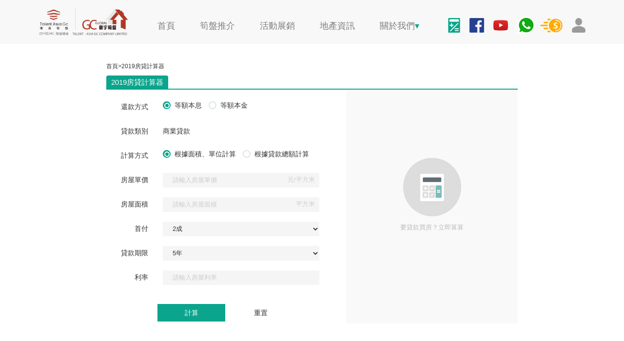

--- FILE ---
content_type: text/html; charset=UTF-8
request_url: https://www.gcglobal.com.hk/calc
body_size: 5812
content:
<!doctype html>
<html lang="zh-hant">
<head>
	<meta name="facebook-domain-verification" content="codsf67oph72wtt97ppw9nhx3hf8zl" />
<meta charset="utf-8">
	<meta content="yes" name="apple-mobile-web-app-capable">
<meta name="viewport" content="width=device-width,height=device-height,inital-scale=1.0,maximum-scale=1.0,user-scalable=no;">


<meta property="og:title" content="" />

<meta property="og:description" content="GC GLOBAL是香港首家專注大灣區的網絡房地產代理公司，向各準買家供線上線下一體化市場咨詢、一手交易、二手交易、房屋租賃、國内銀行按揭融資、國内物業資產管理等綜合管理服務" />

<meta property="og:url" content="" />

<meta property="og:image" content="" />

<title>房貸計算機_GC GLOBAL</title>
<meta name="keywords" content="房貸計算機_GC GLOBAL">
<meta name="description" content="房貸計算機_GC GLOBAL" />


<link rel="shortcut icon" href="/resource/app/images/gcico.ico" type="image/x-icon" />
<link href="/resource/app/css/bootstrap.min.css" rel="stylesheet" type="text/css">
<link href="/resource/app/css/smoothness-jquery-ui.css" rel="stylesheet" type="text/css">
<link href="/resource/app/css/style.css" rel="stylesheet" type="text/css">


	<script type="text/javascript" src="/resource/app/js/jquery.min.js"></script>
	<script type="text/javascript" src="/resource/app/js/bootstrap.min.js"></script>
        <script type="text/javascript" src="/resource/app/js/myscript.js"></script>	
	
	
<!-- Global site tag (gtag.js) - Google Ads: 785225393 --> <script async src="https://www.googletagmanager.com/gtag/js?id=AW-785225393"></script> <script> window.dataLayer = window.dataLayer || []; function gtag(){dataLayer.push(arguments);} gtag('js', new Date()); gtag('config', 'AW-785225393'); </script>

<!-- Global site tag (gtag.js) - Google Analytics -->
<script async src="https://www.googletagmanager.com/gtag/js?id=UA-161808353-1"></script>
<script>
  window.dataLayer = window.dataLayer || [];
  function gtag(){dataLayer.push(arguments);}
  gtag('js', new Date());

  gtag('config', 'UA-161808353-1');
  gtag('config', 'AW-785225393'); 
</script>

<script async custom-element="amp-analytics" src="https://cdn.ampproject.org/v0/amp-analytics-0.1.js"></script>

<!-- Event snippet for Website lead conversion page --> <script> gtag('event', 'conversion', {'send_to': 'AW-785225393/_lmTCKD16soBELGttvYC'}); </script>


</head>

<body>
<!--	<script type="text/javascript">-->
<!--window.wcSettings = {-->
<!--  serviceName: 'gcglobal.cinnox.com',-->
<!--};-->
<!--!function(e,t,c){var n,s=e.getElementsByTagName(t)[0];e.getElementById(c)||(n=e.createElement(t),n.id=c,n.defer=!0,n.src="https://cxwc.cx.cinnox.com/cxwc/cxwc.js",s.parentNode.insertBefore(n,s))}(document,"script", "wc-dom-id");-->
<!--</script>-->
<script type="text/javascript">
    window.wcSettings = {
        serviceName: 'gcglobal.cinnox.com',
    };
    !function(e,t,c){var n,s=e.getElementsByTagName(t)[0];e.getElementById(c)||(n=e.createElement(t),n.id=c,n.defer=!0,n.src="https://cxwc.cx.cinnox.com/cxwc/cxwc.js",n.charset="UTF-8",s.parentNode.insertBefore(n,s))}(document,"script", "wc-dom-id");
</script>
<!-- Global site tag (gtag) - Google Ads: 785225393 --> <amp-analytics type="gtag" data-credentials="include"> <script type="application/json"> { "vars": { "gtag_id": "AW-785225393", "config": { "AW-785225393": { "groups": "default" } } }, "triggers": { } } </script> </amp-analytics>

    
	<div class="menu mobile_hide">
		<div class="menuItem">
			<a href="/">
				<img class="logoimg" src="/resource/app/images/logo.png" alt="gcLogo">
			</a>
		</div>
		<div class="menuItem">
			<a href="/"><p>首頁</p></a>
		</div>
		<div class="menuItem">
			<a href="/house"><p>筍盤推介</p></a>
		</div>
		<div class="menuItem">
			<a href="/exhibit"><p>活動展銷</p></a>
		</div>
		<div class="menuItem">
			<a href="/news"><p>地產資訊</p></a>
		</div>
		<div class="menuItem">
			<a href="/about/index"><p class="about_us">關於我們<span>▾</span></p></a>
			<div class="child_menu">
				<p><a href="/about/index">關於gcglobal</a></p>
				<p><a href="/about/trading">買賣流程</a></p>
				<p><a href="/about/service">服務範圍</a></p>
                <p><a href="/about/privacy">隱私政策</a></p>
				<p><a href="/about/contact">聯絡我們</a></p>
			</div>
		</div>
		<div class="menuItem icon_menuItem">
			<span>
				<a href="/calc">
					<img src="/resource/app/images/aboutUs/calc.jpg" alt="calc">
				</a>
			</span>
			<span  class="facebooksapn">
				<a href="https://www.facebook.com/gcglobalhk/" target="_blank">
					<img src="/resource/app/images/facebook.png" alt="facebook">
				</a>
			</span>
			<span>
				<a href="https://www.youtube.com/gcglobal" target="_blank">
					<img src="/resource/app/images/youtube.png" alt="youtube">
				</a>
			</span>
			
			<span class="whatssapn">
				<a href="https://api.whatsapp.com/send?phone=85269630900" target="_blank">
					<img src="/resource/app/images/whatsapp.png" alt="whatsapp">
				</a>
			</span>
			<span><img class="s_hover" src="/resource/app/images/s.png" alt="s"></span>
                        			<span><img class="self" src="/resource/app/images/me.png" alt="me"></span>
                        			
		</div>
	</div>
	
	<div class="mobile_menu pc_hide">
		<table width="100%" border="0" cellspacing="0" cellpadding="0">
		  <tbody>
			<tr>
			  <td>
				<div class="mo_menu_case mo_menu_">
				  	<img class="mobile_nav" src="/resource/app/images/mobile_menu.png">
				  </div>
				</td>
			  <td>
				  <div class="mo_menu_case mo_menu_logo">
				  	<a href="/"><img src="/resource/app/images/logo.png"></a>
				  </div>
				</td>
			  <td>
				<div class="mo_menu_case mo_menu_i">
					<a href="/calc"><img class="search_ico" src="/resource/app/images/aboutUs/calc.jpg"></a>
				  			<img class="mo_self" src="/resource/app/images/mobile_i.png">
                        						
				  
				  </div>
				</td>
			</tr>
		  </tbody>
		</table>
		
		<div class="mo_menu_list">
			<a href="/"><p>首頁</p></a>
			<a href="/house"><p>筍盤推介</p></a>
			<a href="/exhibit"><p>活動展銷</p></a>
			<a href="/news"><p>地產資訊</p></a>
			<a href="/about/index"><p>關於我們</p></a>
		</div>
	</div>
	    
	<!---------mobile-fixed-ico---------->
	<div class="mo_fixed_ico pc_hide">
		<a href="https://api.whatsapp.com/send?phone=85298889353" target="_blank"><img src="/resource/app/images/mo_whatsapp.png"></a>
		<a href="https://www.youtube.com/gcglobal" target="_blank"><img class="mo_youtube" src="/resource/app/images/youtube.png"></a>
		<a href="https://www.facebook.com/gcglobalhk/" target="_blank"><img src="/resource/app/images/mo_fb.png"></a>
		<img class="s_hover" src="/resource/app/images/mo_s.png">
	</div>
	
    <div class="calc_page">
        <h6>首頁>2019房貸計算器</h6>
        <div class="calc_title">
            <p>2019房貸計算器</p>
        </div>
				
				
				<div class="calculator" id="calculator">
						<div class="tab">
					
								<div class="tab-body">
										<div class="item business">
												<div class="container-fluid" id="business-form">
														<div class="col-lg-7 col-md-7">
																<div class="form">
																	
																	<div class="form-group">
																			<label class="calc_tips">還款方式</label>
																			<div class="form-input">
																				<div class="xuan-group">
																						<input type="radio" id="radio_bx" name="radio_hkfs" value="radio_bx" checked/>
																						<label for="radio_bx">等額本息</label>
																				</div>
																				<div class="xuan-group">
																						<input type="radio" id="radio_bj" name="radio_hkfs" value="radio_bj"/>
																						<label for="radio_bj">等額本金</label>
																				</div>
																			</div>
																	</div>
																	
																	<div class="form-group">
																			<label class="calc_tips">貸款類別</label>
																			<div class="form-input">
																					<p>商業貸款</p>
																			</div>
																	</div>

																	<div class="form-group form_group_mobile">
																			<label class="calc_tips">計算方式</label>
																			
																			<div class="form-input business-dk-type">
																				<div class="xuan-group">
																						<input type="radio" value="item1-mj-form" id="item1-radio2" name="type" checked/>
																						<label for="item1-radio2">根據面積、單位計算</label>
																				</div>
																				<div class="xuan-group">
																						<input type="radio" value="item1-ed-form" id="item1-radio1" name="type"/>
																						<label for="item1-radio1">根據貸款總額計算</label>
																				</div>
																			</div>

																	</div>
																	
																	<form action="" method="post" id="item1-mj-form">
																			<div class="form-group">
																					<label class="calc_tips">房屋單價</label>
																					<div class="form-input">
																							<input type="number" class="input_node" name="unitPayment" placeholder="請輸入房屋單價" pattern="[0-9]*" required>
																							<span class="calc_unit">元/平方米</span>
																					</div>
																			</div>
																			<div class="form-group">
																					<label class="calc_tips">房屋面積</label>
																					<div class="form-input">
																							<input type="number" class="input_node" name="area"  placeholder="請輸入房屋面積" pattern="[0-9]*" required>
																							<span class="calc_unit">平方米</span>
																					</div>
																			</div>
																			<div class="form-group">
																					<label class="calc_tips">首付</label>
																					<div class="form-input">
																							<select id="sf_test" class="input_node" name="firstPayment" required>
																								<option data-value="2成" value="2成">2成</option>
																								<option data-value="3成" value="3成">3成</option>
																								<option data-value="4成" value="4成">4成</option>
																								<option data-value="5成" value="5成">5成</option>
																								<option data-value="6成" value="6成">6成</option>
																								<option data-value="7成" value="7成">7成</option>
																								<option data-value="8成" value="8成">8成</option>
																								<option data-value="9成" value="9成">9成</option>
																							</select>

																					</div>
																			</div>
																			<div class="form-group">
																					<label class="calc_tips">貸款期限</label>
																					<div class="form-input">
																							<select class="input_node" name="time" value="20年">
																								<option data-value="5年" value="5年">5年</option>
																								<option data-value="10年" value="10年">10年</option>
																								<option data-value="15年" value="15年">15年</option>
																								<option data-value="20年" value="20年">20年</option>
																								<option data-value="25年" value="25年">25年</option>
																								<option data-value="30年" value="30年">30年</option>
																							</select>
																					</div>
																			</div>
																			<div class="form-group">
																					<label class="calc_tips">利率</label>
																					<div class="form-input">
																							<input type="text" class="input_node" name="interestRate" placeholder="請輸入房屋利率">
																					</div>
																			</div>
																			<div class="form-group">
																					<div class="calc_butbox">
																							<input type="submit" value="計算" class="calc_but calc_jsbut">
																							<input type="reset" value="重置" class="calc_but">
																					</div>
																			</div>
																	</form>

																	
																	<form action="" method="post" id="item1-ed-form" style="display:none;">
																		<div class="form-group">
																			<label class="calc_tips">貸款金額</label>
																			<div class="form-input">
																					<input type="number" class="input_node" name="money" pattern="[0-9]*" placeholder="請輸入貸款金額">
																					<span class="calc_unit">萬元</span>
																			</div>
																		</div>

																		<div class="form-group">
																			<label class="calc_tips">貸款期限</label>
																			<div class="form-input">
																					<select class="input_node" name="time" value="20年">
																						<option data-value="5年" value="5年">5年</option>
																						<option data-value="10年" value="10年">10年</option>
																						<option data-value="15年" value="15年">15年</option>
																						<option data-value="20年" value="20年">20年</option>
																						<option data-value="25年" value="25年">25年</option>
																						<option data-value="30年" value="30年">30年</option>
																					</select>
																			</div>
																		</div>

																		<div class="form-group">
																			<label class="calc_tips">利率</label>
																			<div class="form-input">
																					<input type="text" class="input_node" name="interestRate" placeholder="請輸入房屋利率">
																			</div>
																		</div>

																		<div class="form-group">
																				<div class="calc_butbox">
																						<input type="submit" value="計算" class="calc_but calc_jsbut">
																						<input type="reset" value="重置" class="calc_but">
																				</div>
																		</div>
																</form>

																</div>
														</div>

														<div class="col-lg-5 col-md-5">

																<div class="result">

																		<div class="calc_results calc_notjg active">
																			<img src="/resource/app/images/calc_jg.png">
																			<p>要貸款買房？立即算算</p>
																		</div>

																		<div class="calc_results bx_result">
																				<div class="calc_jg_node">
																						<p class="jg_tips jg_til">計算結果</p>
																				</div>
																				<!--
																				<div class="calc_jg_node">
																						<p class="jg_tips">首付：</p>
																						<div class="jg">
																							<p class="sf_val">0 <span>元</span></p>
																						</div>
																				</div>
																				-->
																				<div class="calc_jg_node">
																						<p class="jg_tips">每月月供：</p>
																						<div class="jg">
																							<p><i id="dbx-monthlyPayment" class="font_red"></i><span>元</span></p>
																						</div>
																				</div>
																				<div class="calc_jg_node">
																						<p class="jg_tips">貸款總額：</p>
																						<div class="jg">
																							<p><i id="dbx-all"></i> <span>元</span></p>
																						</div>
																				</div>
																				<div class="calc_jg_node">
																						<p class="jg_tips">支付利息：</p>
																						<div class="jg">
																							<p><i id="dbx-totalInterest"></i> <span>元</span></p>
																						</div>
																				</div>
																				<div class="calc_jg_node">
																						<p class="jg_tips">還款總額：</p>
																						<div class="jg">
																							<p><i id="dbx-allMoney"></i> <span>元</span></p>
																						</div>
																				</div>
																				<div class="calc_jg_node">
																						<p class="jg_tips">還款月數：</p>
																						<div class="jg">
																							<p><i id="dbx-month"></i> <span>個月</span></p>
																						</div>
																				</div>
																				
																				<h6>*以上結果僅供參考</h6>
				
																		</div>

																		<div class="calc_results bj_result">
																				<div class="calc_jg_node">
																						<p class="jg_tips jg_til">計算結果</p>
																				</div>
																				<div class="calc_jg_node">
																						<p class="jg_tips">首月還款：</p>
																						<div class="jg">
																							<p><i id="dbj-firstMonthPayment" class="font_red"></i> <span>元</span></p>
																						</div>
																				</div>
																				<div class="calc_jg_node">
																						<p class="jg_tips">每月遞減：</p>
																						<div class="jg">
																							<p><i id="dbj-monthlyDecline" class="font_red"></i> <span>元</span></p>
																						</div>
																				</div>
																				<div class="calc_jg_node">
																						<p class="jg_tips">貸款總額：</p>
																						<div class="jg">
																							<p><i id="dbj-all"></i><span>元</span></p>
																						</div>
																				</div>
																				<div class="calc_jg_node">
																						<p class="jg_tips">支付利息：</p>
																						<div class="jg">
																							<p><i id="dbj-totalInterest"></i> <span>元</span></p>
																						</div>
																				</div>
																				<div class="calc_jg_node">
																						<p class="jg_tips">還款總額：</p>
																						<div class="jg">
																							<p><i id="dbj-allMoney"></i> <span>元</span></p>
																						</div>
																				</div>
																				<div class="calc_jg_node">
																						<p class="jg_tips">還款月數：</p>
																						<div class="jg">
																							<p><i id="dbj-month"></i> <span>個月</span></p>
																						</div>
																				</div>
																				
																				<h6>*以上結果僅供參考</h6>
				
																		</div>


																</div>

														</div>
												</div>
										</div>
						
						
								</div>
						</div>
						
				</div>
				<!--calculator component /-->













    </div>


			
		
	<script type="text/javascript" src="/resource/app/js/jquery.min.js"></script>
	<script type="text/javascript" src="/resource/app/js/bootstrap.min.js"></script>
  	<script type="text/javascript" src="/resource/app/js/swiper.min.js"></script>	
	<script type="text/javascript" src="/resource/app/js/main.js"></script>		
	

	<script>
		$(document).ready(function(){
			$(".calc_jsbut").click(function(){
				var val =$('input[name="radio_hkfs"]:checked').val();
				$(".calc_results").removeClass("active");	
				if(val == "radio_bx"){
					$(".bx_result").addClass("active");
				}else if(val == "radio_bj"){
					$(".bj_result").addClass("active");
				}

			});
		});
	</script>

		
	
</body>
</html>    
						
	<div class="footer">
		© 2019 GC GLOBAL (HK) LIMITED All Rights Reserved
	</div>	
		
	<div class="login">
		<div class="b_cover">
			<div class="login_box">
				<img class="login_close" src="/resource/app/images/close.png">
				<img class="login_logo" src="/resource/app/images/logo.png">
				<div class="form_box">
					<div class="logink_input">
						<img src="/resource/app/images/login_email.png">
						<input type="text" placeholder="請輸入賬號" id="Email2">
					</div>
					<div class="logink_input">
						<img src="/resource/app/images/password.png">
						<input type="password" placeholder="請輸入密碼" id="Password2">
						<p class="forget_password">忘記密碼?</p>
					</div>
					<button class="login_but login_btn">登錄</button>
				</div>
				
				<div class="login_way">
					<p>或</p>
					<button class="way fb_way"><img src="/resource/app/images/login_fb.png">FACEBOOK 登錄</button>
					<button class="way wc_way"><img src="/resource/app/images/login_wc.png">WECHAT 登錄</button>
				</div>
				
				<p class="zhuan_font zhuan_register">沒有賬號？立即注冊</p>
			</div>
		</div>
	</div>
	
	<div class="retrieve_pw">
		<div class="b_cover">
			<div class="login_box">
				<img class="login_close" src="/resource/app/images/close.png">
				<img class="login_logo login_logo1" src="/resource/app/images/logo.png">
				<p class="login_box_font1">找回密碼</p>
				<div class="form_box">
					<div class="logink_input">
						<img src="/resource/app/images/login_email.png">
						<input type="email" placeholder="請輸入您注冊時填寫的Email地址">
					</div>
					<div class="logink_input captcha_input">
						<img src="/resource/app/images/password.png">
						<input type="text" placeholder="驗證碼">
						<img class="captcha" src="/resource/app/images/yanz.jpg">
					</div>
					<button class="login_but submit_but">提交</button>
				</div>
				
				<p class="retrieve_tips">提交后，系統將發送一封驗證郵件至您的注冊Email<br>請接收郵件完成驗證</p>
			</div>
		</div>
	</div>
	
	<div class="register">
		<div class="b_cover">
			<div class="login_box">
				<img class="login_close" src="/resource/app/images/close.png">
				<img class="login_logo login_logo1" src="/resource/app/images/logo.png">
				<p class="login_box_font1">成爲 GC GLOBAL尊享會員</p>
				<div class="form_box">
					<div class="logink_input">
						<img src="/resource/app/images/login_email.png">
						<input type="email" placeholder="請輸入真實有效的郵箱" ID="RegEmail">
					</div>
					<div class="logink_input">
						<img src="/resource/app/images/login_tel.png">
						<input type="tel" placeholder="請輸入真實有效的手機號碼" ID="Mobile_add">
					</div>
					<div class="logink_input">
						<img src="/resource/app/images/password.png">
						<input type="password" placeholder="至少為6位的數字或字母" ID="Password1">
					</div>
					<button class="login_but register_but regbtn">注冊</button>
					<div class="checkbox-group clause_box">
						<input type="checkbox" id="clause" name="clause"/>
						<label for="clause"></label>
						<label class="check_font">我已閲讀並接受《<span class="show_clause">服務條款</span>》</label> 
					</div>
				</div>
				
				<div class="login_way register_way">
					<p>或</p>
					<button class="way fb_way"><img src="/resource/app/images/login_fb.png">FACEBOOK 注冊</button>
					<button class="way wc_way"><img src="/resource/app/images/login_wc.png">WECHAT 注冊</button>
				</div>
				
				<p class="zhuan_font zhuan_login" style="display:none;">已有賬號？立即登錄</p>
			</div>
		</div>
	</div>
	
	<div class="clause_content">
		<div class="b_cover">
			<img class="tk_close" src="/resource/app/images/tk_close.png">
			<div class="tk_box">
				<h3>服務條款</h3>
			</div>
		</div>
	</div>
		
	<div class="s_fixed">
		<div class="opacity"></div>
		<div class="s_fixed_content">
			<div class="s_mode">
				<h1>PayPal</h1>
				<img src="/resource/app/images/paypal.png">
			</div>

			<div class="s_mode s_mode_paypal">
				<h1>PayMe</h1>
				<p>PayCode</p>
				<img src="/resource/app/images/xsbm/paycode.jpg">
				<p>電話 : 9780 3003</p>
			</div>

			<div class="s_mode">
				<h1>銀行轉賬</h1>
				<table border="0" cellspacing="0" cellpadding="0">
					<tbody>
						<tr>
							<td>
								<img src="/resource/app/images/xsbm/daxin.png">
							</td>

							<td>
								<p>大新銀行有限公司</p>
								<p>賬號 : 040-760-32805800</p>
								<p>賬號名稱 : GC GLOBAL (HK) LTD</p>
							</td>
						</tr>
					</tbody>
				</table>
			</div>
		</div>
		
	</div>		
	
<script>

var UserID = 0;


$('.wc_way').on('click',function(){
    if(UserID>0){
        alert('你已經登錄');
        return false;
    }else{
        document.location='/wechat/rqcode';
    }
})

$('.fb_way').on('click',function(){
    if(UserID>0){
        alert('你已經登錄');
        return false;
    }else{
        document.location='/facebook/login';
    }
})



$('.regbtn').on('click',function () {
    var Email = $('#RegEmail').val(),
        clause = $("input[name='clause']:checked").val(),
        Password = $('#Password1').val(),
		Mobile = $('#Mobile_add').val();

		
		if(Mobile == '' && Email == ''){
			alert("請輸入你的有效郵箱或電話號碼");
			return false;          
		}  
		
		var n = /^1[3456789]\d{9}$/;
		var r = /^([2|3|5|6|8|9])\d{7}$/;
		
		if(Email == ''){
			if(!(r.test(Mobile) || n.test(Mobile))){
				alert('請輸入你的有效電話號碼');
				return false;                    
			}  
		}else{
			if(!Email.match(/^\w+((-\w+)|(\.\w+))*\@[A-Za-z0-9]+((\.|-)[A-Za-z0-9]+)*\.[A-Za-z0-9]+$/)){
				alert("請輸入你的有效郵箱");
				return false;
			}
		}
		
		if(Mobile != ''){
			if(!(r.test(Mobile) || n.test(Mobile))){
				alert('請輸入你的有效電話號碼');
				return false;                    
			}  
		}
               
        if(Password == '' ||  !Password.match(/^[a-z0-9]{6,16}$/)) {                    
            alert('請輸入至少為6位的數字或字母的密碼');
            return false;
        }   
        if(clause == null){  
            alert("拒絕同意《服務條款》，無法提交");                                        
            return false;
        }    
        var filed = {
            'Email' : Email,
            'Password' : Password,
			'Mobile' : Mobile
        }

        $.ajax({
            type: "POST",
            url: "/user/register",
            dataType: "json",
            data: filed,
            success: function(msg){
                if(msg.Error != ''){
                    alert(msg.Error);                              
                    return false;
                }else{
                    alert('註冊成功');  
                    document.location='/';
                    return false;
                }
            }
        });

        return false;
});

$('.login_btn').on('click',function () {
    var Email = $('#Email2').val(),
        Password = $('#Password2').val();
		
		
		var n = /^1[3456789]\d{9}$/;
		var r = /^([2|3|5|6|8|9])\d{7}$/;
		

        if(Email == ''){
            alert("請輸入你的有效賬號");
            return false;
        }
		
		if(!(Email.match(/^\w+((-\w+)|(\.\w+))*\@[A-Za-z0-9]+((\.|-)[A-Za-z0-9]+)*\.[A-Za-z0-9]+$/) || r.test(Email) || n.test(Email))){
			alert("請輸入你的有效賬號");
            return false;
		}
               
        if(Password == '') {                    
            alert('請輸入的密碼');
            return false;
        }   
  
        var filed = {
            'Email' : Email,
            'Password' : Password
        }

        $.ajax({
            type: "POST",
            url: "/user/login",
            dataType: "json",
            data: filed,
            success: function(msg){
                if(msg.Error != ''){
                    alert(msg.Error);                              
                    return false;
                }else{
                    alert('登录成功');  
                    document.location='/';
                    return false;
                }
            }
        });

        return false;
});
                


</script>

	<script>
	$(document).ready(function(){
	/*------關於我們------*/
			
	$(".about_us").mouseenter(function(){
		$(".child_menu").slideDown(0);
	});
	$(".about_us").mouseleave(function(){
		$(".child_menu").mouseenter(function(){
			$(".child_menu").show(0);
		});
		$(".child_menu").mouseleave(function(){
			$(".about_us").mouseenter(function(){
				$(".child_menu").show(0);
			});
			$(".child_menu").slideUp(0);
		});
		$(".child_menu").slideUp(0);
	});
	});
	</script>
		
		






--- FILE ---
content_type: text/css
request_url: https://www.gcglobal.com.hk/resource/app/css/style.css
body_size: 20265
content:
@charset "utf-8";
/* CSS Document */

*{
	padding:0px;
	margin:0px;
	border:0px;
}
html{
	font-size: 10px;
}
body{
	font-family:"Arial","Microsoft YaHei","STXihei","黑体",sans-serif; 
	font-size:12px;
	background-color: #ffffff;
	
-webkit-touch-callout:none;  /*系统默认菜单被禁用*/
-webkit-user-select:none; /*webkit浏览器*/
-khtml-user-select:none; /*早期浏览器*/
-moz-user-select:none;/*火狐*/
-ms-user-select:none; /*IE10*/
user-select:none;
-o-user-select:none;
}
p,h1,h2,h3,h4,h5,h6{
    margin: 0px;
	padding:0px;
	border:0px;
}
a{
	text-decoration: none !important;
	color:#333333;
}
a:hover{
	color:#333333;
}
ol,ul{   
	display: block;
	list-style:none;
}  
li {
	list-style:none;
}
 
button,input,select,textarea{ 
	-webkit-user-select:auto; /*webkit浏览器*/
	outline: none;
}
.menu{
	width:100%;
	height:9rem;
	text-align: center;
	margin:auto;
	background-color:#F8F8F8;
}
.menuItem{
	position: relative;
	display: inline-block;
	margin:0.5rem 2.4rem;
	cursor: pointer;
}
.logoimg{
    height: 6rem;
    margin-top: 1rem;
}
.menuItem p{
	position: relative;
	font-size: 1.8rem;
	color:#7E7E7E;
	top:1.6rem;
}
.menuItem a{
	text-decoration: none;
}
.menuItem span img{
	position: relative;
	height:3rem;
	margin:0px 0.8rem;
	top:1.2rem;
}
span.whatssapn img{
	height:3.6rem;
	margin-right:0px;
}
.self{
	position: relative;
	width:2.8rem;
	top:1.2rem;
}

.homebanner{
    position: relative;
	width:100%;
	height:48rem;
	background-repeat: no-repeat;
	background-size: cover;
	background-position: center;
    padding-top: 16.5rem;
}
.homebanner h1{
	display: none;
	font-size: 4rem;
	color:#ffffff;
	letter-spacing: 2rem;
	font-weight:300;
	text-align: center;
	padding-top:12rem;
}

.homenode{
	width:90rem;
	margin:auto;
	margin-top:6rem;
	margin-bottom: 10rem;
	text-align: center;
}
.title1{
	display: inline-block;
	width:15rem;
	height:4.4rem;
	text-align: center;
	border-radius: 0.6rem;
	margin-bottom: 4rem;
	font-size: 2.5rem;
	line-height: 4.4rem;
	color:#ffffff;
	letter-spacing: 0.2rem;
	background-image: linear-gradient(90deg, #0AA58C 20%,#14C6AA 80%);
}
.xpcjmenu{
	width:100%;
	height:auto;
	margin-bottom: 4rem;
}
.xpcjnode {
    margin: 1rem 1.7rem;
    display: inline-block;
    font-size: 1.8rem;
    color: #7E7E7E;
    cursor: pointer;
	padding-bottom: 0.4rem;
	border-bottom: 0.3rem solid #F9F9F9;
}
.xpcjnode:hover{
	color:#0AA58C;
	font-weight: bold;
	padding-bottom: 0.4rem;
	border-bottom: 0.3rem solid #0AA58C;
}
.xpcjcative{
	color:#0AA58C;
	font-weight: bold;
	padding-bottom: 0.4rem;
	border-bottom: 0.3rem solid #0AA58C;
}

.homexpcj_node{
	position: relative;
	width:100%;
	display: inline-block;
	margin-right:1%;
	left:0.5%;
	float: left;
}

.swiper_xpcj{
	padding-bottom: 6rem;
}

.swiper_xpcj .swiper-button-next,.swiper_xpcj .swiper-button-prev {
    width: 3.2rem;
    height: 3.2rem;
	top:25%;
    background-size:cover;
    background-position: center;
    background-repeat: no-repeat;
	outline:0 none !important; 
}
.swiper_xpcj .swiper-pagination-bullet {
    width: 1rem;
    height: 1rem;
    background-color: #ffffff;
    opacity: 1;
    border: 0.1rem solid #0AA58C;
    margin: 0rem 0.5rem;
	outline:0 none !important; 
}
.swiper_xpcj .swiper-pagination-bullet-active {
    background-color: #0AA58C;
}



.point {
    width: 3.2rem;
}
.float_left{
	float: left;
}
.float_right{
	float:right;
}
.hp_xpcj_imgbox{
	position: relative;
	width:100%;
	height:16.5rem;
	overflow: hidden;
	border-radius: 0.4rem;
	margin-bottom: 1.5rem;
}
.homexpcj_node img{
	width:100%;
	height:100%;
	border-radius: 0.4rem;
}


.homexpcj_font1{
	display: -webkit-box;
	-webkit-box-orient: vertical;
	-webkit-line-clamp: 1;
	overflow: hidden;
	
	font-size: 1.7rem;
	margin-bottom: 0.8rem;
	color:#000000;
}
.homexpcj_font2{
	display: -webkit-box;
	-webkit-box-orient: vertical;
	-webkit-line-clamp: 2;
	overflow: hidden;
	
	height:4rem;
	padding:0px 0.2rem;
	font-size: 1.5rem;
	margin-bottom: 1.2rem;
}
.homexpcj_font3{
	font-size: 1.8rem;
	color:#FF234B;
}
.homexpcj_font3 span{
	font-weight: bold;
}
.homexpcj_font3 .span2{
	font-size: 1.4rem;
	font-weight: normal;
}
.home_but{
	display: inline-block;
	font-size: 1.4rem;
	line-height: 4.2rem;
	width:15rem;
	height:4.4rem;
	border:0.15rem solid #000000;
	border-radius: 0.6rem;
	margin-top:8rem;
	cursor:pointer;
	padding:0rem 1rem;
}
.home_but:hover{
	border:0.1rem solid #0AA58C;
	background-color:#0AA58C;
	color:#fff;
	font-size: 1.5rem;
	transition-duration:0.1s;
	-moz-transition-duration: 0.1s; /* Firefox 4 */
	-webkit-transition-duration: 0.1s; /* Safari 和 Chrome */
	-o-transition-duration: 0.1s; /* Opera */
}
.homexpcj_but{
	margin-top:2rem;
}
.homehdzx{
	width:100%;
}
.homehdzx_node{
	width:100%;
	display: inline-block;
	position: relative;
}
.homehdzx_node img{
	width:100%;
	height: 27.5rem;
	border-radius: 0.4rem;    
}
.homehdzx_font1{
	font-size: 1.8rem;
	color:#000000;
	margin-top:1rem;
	margin-bottom: 1rem;
	line-height: 3rem;
}


.homedczx_box1{
	width:100%;
	margin-bottom: 1rem;
}
.homenode .container{
	width:100%;
	padding:0px 10px;
}
.homedczx_box1 .container .col-lg-4 ,.homehdzx .container .col-lg-4{
    padding: 0px 5px;
}
.honedczx_node{
	width:100%;
	display: inline-block;
	position: relative;
	
}
.honedczx_node img{
	display: inline-block;
	width:100%;
	border-radius: 0.4rem;
    height: 17rem;
	
}
.honedczx_node p,.dczxbox2_left p{
	position: absolute;
	font-size: 1.15rem;
	color:#ffffff;
	left:0rem;
	bottom:0rem;
	width:100%;
	border-radius: 0.4rem;
	text-align: left;
	padding-left:1rem;
	padding-bottom: 1.5rem;
	
    background-image: -webkit-linear-gradient(top, rgba(0,0,0,.1) 0%, rgba(0,0,0,.7) 100%);
    background-image: -o-linear-gradient(top, rgba(0,0,0,.1) 0%, rgba(0,0,0,.7) 100%);
    background-image: linear-gradient(to bottom, rgba(0,0,0,.1) 0%, rgba(0,0,0,.7) 100%);
}

.homedczx_box2{
	position: relative;
	width:100%;
	text-align: left;

}
.dczxbox2_left{
	position: relative;
	display: inline-block;
	width:32.7%;
    height: 21rem;
    overflow: hidden;
}
.dczxbox2_left img{
	width: 100%;
	height:100%;
}
.dczxbox2_right{
	position: relative;
	display:inline-block;
	width:66%;
	float: right;
    padding-top: 0.8rem;
}
.homedczx_context{
	height:6rem;
}
.dczxbox2_right a:nth-child(3) .homedczx_context,
.dczxbox2_right a:nth-child(4) .homedczx_context{
	position: relative;
	padding-top:2rem;
	height:8rem;
	border-bottom: 0.1rem solid #dddddd;
	border-top: 0.1rem solid #dddddd;

}
.dczxbox2_right a:nth-child(5) .homedczx_context,
.dczxbox2_right a:nth-child(6) .homedczx_context{
	position: relative;
	top:2.5rem;
	border:0px;
}

.homedczx_list{
	width:100%;
	height:22rem;
	text-align: left;
}
.homedczx_list_0{
	position: relative;
	height:29%;
	width:94%;
	margin:auto;
}
.homedczx_list_middle{
	height:42%
}
.bottom_solid{
	border-bottom:0.1rem solid #dddddd;
}
.homedczx_context_left{
	font-size: 1.2rem;
	margin-right:1rem;
	line-height: 1.2rem;
}
.homedczx_context_left span{
	font-size: 2.5rem;
	font-weight: bold;
	line-height: 2.4rem;
}
.homedczx_context_right{
	font-size: 1.2rem;
}

.homedcxz_middle{
	position: relative;
	top:3rem;
}
.homedcxz_bottom{
	position: absolute;
	bottom:0px;
}

.homedczx_but{
	margin-top:3rem;
}

.footer{
	position: relative;
	font-size: 1.4rem;
	background-color:#dddddd;
	padding:3.5rem 0rem 3rem;
	text-align: center;
	margin-top:5rem;
	z-index: 12;
}

/*---------首頁search--------*/
.search_box{
	position: relative;
	width:60%;
	height:4.6rem;
	margin:auto;
	background-color: #ffffff;
	border-radius: 0.4rem;
	margin-top:5rem;
}
.search_box div,.search_box p{
	position: relative;
	display: inline-block;
	float: left;
	height:4.6rem;
}
.search_case{
	position: relative;
	padding-left:1.5rem;
}
.search_case img{
	position: relative;
	height:1.5rem;
	top:0.6rem;
}
.search_select img{
	top:0.3rem;
}
.search_case input,.search_case select{
	position: relative;
	width:70%;
	font-size: 1.4rem;
	background-color:#fff;
}
.search_case input{
	line-height: 3rem;
	margin-left:0.8rem;
	top:0.8rem;
}
.search_case input::-webkit-input-placeholder {
    color: #333;
}
.search_case input:-moz-placeholder {
    color: #333;
}
.search_case input:-ms-input-placeholder {
	color: #333;
}

.search_case select{
	height:4rem;
	padding-left:0.8rem;
	top:0.3rem;
	
	appearance:none;
   -moz-appearance:none; /* Firefox */
   -webkit-appearance:none; /* Safari 和 Chrome */
}
.search_textinp{
	width:42%;
}
.search_posi,.search_select{
	width:21%;
	border-left:0.1rem solid #dddddd;
}
.search_but{
	width:16%;
	line-height: 5rem;
	text-align: center;
	font-size: 1.5rem;
	color:#ffffff;
	background-color:#0AA58C;
	border-bottom-right-radius: 0.4rem;
	border-top-right-radius: 0.4rem;
	cursor: pointer;
}

/*-------------筍盤推介-----------*/
.body_context{
	position: relative;
	width:100%;
	background-color: #FCFCFC;
}
.xpcj_bgimg{
	position: absolute;
	display: inline-block;
	width:70rem;
	top:0px;
	right:0px;
	
}
.menu_left{
	position: relative;
	display: inline-block;
	width:18.5%;
	background-image: linear-gradient(180deg, #0AA58C 10%,#1BDDAA 80%);
	padding-top:4rem;
	padding-bottom: 20rem;
	z-index: 10;
}
.menu_node{
	width:94%;
	color:#ffffff;
	margin:auto;
	margin-bottom:2rem;
}
.menu_node h2{
	font-size: 1.7rem;
	padding:0.4rem 1rem;
	font-weight: 600;
	margin-left:0.4rem;
	margin-bottom: 1rem;
	letter-spacing: 0.1rem;
}
.menu_node .radio_case ,.menu_node .actype_case{
	display: inline-block;
	font-size: 1.5rem;
	padding:0.3rem 0.5rem;
	border-radius: 0.5rem;
	margin:1rem 0.4rem;
	cursor: pointer;
	border:0.1rem solid rgba(0, 0, 0, 0);
	
}
.radio_case:hover,.actype_case:hover{
	font-weight: 600;
}
.menu_node .selected_city,.menu_node .selected_actype{
	font-weight: 600;
	border:0.1rem solid #ffffff;
}
.showContent{
	width:94%;
	margin:auto;
	margin-bottom: 1.2rem;
}
.showContent p{
	display: inline-block;
	font-size: 1.2rem;
	color: #ffffff;
	border:0.1rem solid #ffffff;
	border-radius: 0.4rem;
	padding:0.1rem 0.5rem;
}
.showXiao{
	text-align: left;
}
.showDa{
	text-align: right;
	float: right;
}
.xpcj_range{
	margin-bottom: 4rem;
}
/*--------------------------------滑塊--------------------------*/
.price_slider_ange,.area_slider_ange{
	width:90%;
	height:0.6rem;
	margin:auto;
	cursor: pointer;
	border: 0px;
	background-color:#0AA58C;
}
.ui-state-default, .ui-widget-content .ui-state-default, .ui-widget-header .ui-state-default {
    background:no-repeat;
}
.ui-slider .ui-slider-handle{
	height:2rem;
	width:2rem;
	border:0px;
	border-radius:50%;
	outline: none;
	cursor: pointer;
    background-image: url("../images/slider.png");
	background-repeat: no-repeat;
	background-position: center;
	background-size: cover;
	top:-0.7rem;
}
.ui-slider-horizontal .ui-slider-range{
	background-color:#ffffff;
}
/*--------------------------------------------------------------*/
.menu_bottom{
	position: relative;
	bottom: 0px;
	width:100%;
	font-size: 1.6rem;
	color:#ffffff;
	padding:1.2rem 2rem;
	margin-top:18rem;
	border-top:0.05rem solid #ffffff;
	cursor:pointer;
	display: none;
}
.menu_bottom img{
	width:1.5rem;
	margin-right:1rem;
}




.context_right{
	min-height: 100rem;
	width:58%;
	position: relative;
	display: inline-block;
	margin-left:5rem;
	margin-top:2rem;
}
.xpcj_title{
	text-align: center;
	margin-bottom: 2rem;
}
.filter_case{
	position: relative;
	font-size: 1.4rem;
}
.select_case{
	position: relative;
	width:14rem;
	height:3rem;
	padding-left:1rem;
	font-size: 1.3rem;
	line-height: 3rem;
	border:0.1rem solid #dddddd;
	border-radius:0.3rem;
	outline: none;
}
.select_case option{
	-moz-appearance:none; /* Firefox */
    -webkit-appearance:none; /* Safari 和 Chrome */
    appearance:none;
}
.select_case option:hover{
	color:#ffffff;
	background-color:#10BE99;
	
}
.xpcj_case{
	margin:2rem 0px;
	background-color: #ffffff;
}
.xpcj_list{
	width:70rem;
	background-color:#ffffff;
	padding:2rem 2rem 2rem 0px;
	border-radius: 0.6rem;
	
}
.xpcj_case_left{
	display: inline-block;
	height:20rem;
	width:26rem;
	overflow: hidden;
	float: left;
	border-radius: 0.5rem;
}
.xpcj_case_left img{
	width:100%;
	height:100%;
	border-radius: 0.5rem;
}
.xpcj_case_right{
	width:57%;
	display: inline-block;
	position: relative;
	height:20rem;
	padding-top:1.4rem;
	padding-left:2.5rem;
}
.xpcj_case_title{
	position: relative;
	display: inline-block;
	font-size: 1.8rem;
	font-weight: 600;
	color: #000000;
	margin-bottom: 2rem;
}
.xpcj_Label{
	position: relative;
	display: inline-block;
}
.xpcj_tilt{
	position: relative;
	display: inline-block;
	font-size: 1.3rem;
	font-weight: normal;
	padding:0.1rem 0.4rem;
	border-radius: 0.3rem;
	color:#ffffff;
	transform: skewX(-8deg);
	top:-0.2rem;
	margin-left:0.8rem;
	
	transform: skewX(-8deg);
	-ms-transform: skewX(-8deg);
	-moz-transform: skewX(-8deg);
	-webkit-transform: skewX(-8deg);
	-o-transform: skewX(-8deg);
}
.bgblur{
	background-color:#0C7AFF;
}
.bgorange{
	background-color: #FBC644;
}
.bgbrown{
	background-color:#AE865E;
}
.lvbrom{
	background-color:#aaaaaa;
}
/*商鋪*/
.bgcolor_sp{
	background-color:#ED1C24;
}
/*車位*/
.bgcolor_cw{
	background-color:#009D89;
}
/*寫字樓*/
.bgcolor_xzl{
	background-color:#5FA6D3;
}
/*二手*/
.bgcolor_es{
	background-color:#00821E;
}
/*待售*/
.bgcolor_ds{
	background-color:#4D3702;
}
/*別墅*/
.bgcolor_bs{
	background-color:rgb(13, 146, 128);
}
/*豪宅*/
.bgcolor_hz{
	background-color:rgb(158, 50, 113);
}
.xpcj_case_font1{
	font-size: 1.3rem;
	color:#000000;
	margin-bottom: 1rem;
}
.xpcj_case_font2{
	font-size: 1.3rem;
	color:#666666;
	margin-bottom: 1rem;
}
.xpcj_price{
	position: relative;
	text-align: right;
	top:-5rem;
}
.price_1{
	font-size: 2.5rem;
	color: #FF234B;
	line-height: 2rem;
}
.price_1 span{
	font-size: 1.4rem;
}
.xpcj_case_b{
	position: absolute;
	bottom:0px;
}
.xpcj_case_font3{
	display: inline-block;
	font-size: 1.2rem;
	color:#9BADBB;
	padding:0.4rem 0.8rem;
	background-color:#F5F5F5;
	border-radius: 0.4rem;
	margin-right:1rem;
}

/*---------------------------------活動展銷--------------------------------*/
.klt_context_right{
	margin-left:2%;
}
.hdzx_title{
	display: inline-block;
	height:auto;
	width:auto;
	padding:0.1rem 2rem;
	margin-bottom: 2rem;
}
.ad_rightbox{
	position: relative;
	width:19%;
	float: right;
}
.hdzx_bgimg{
	position: relative;
	width:80%;
	top:8.6rem;
}
.filter_klt{
	position: relative;
	display: inline-block;
	float: right;
	top:1.4rem;
}
.klt_list{
	position: relative;
	width:100%;
	border-radius: 0.6rem;
}
.klt_case{
	position: relative;
	width:100%;
	height: 25rem;
	margin-bottom: 2.5rem;
}
.klt_case_left{
	position: relative;
	display: inline-block;
	width:74%;
	height:100%;
	background-color:#ffffff;

	-moz-box-shadow: -8px 2px 10px #eeeeee;
    -webkit-box-shadow: -8px 2px 10px #eeeeee;
    box-shadow: -8px 2px 10px #eeeeee;
}
.klt_case_right{
	position: relative;
	display: inline-block;
	float: right;
	width:26%;
	height:100%;
	background-color: #FFCD54;
}
.klt_imgbox{
	display: inline-block;
	height: 100%;
    width: 49%;
    overflow: hidden;
}
.klt_case_left img{
	float: left;
	width:100%;
}
.klt_imgbox img{
	height:100%;
}
.fillet1,.fillet2{
	position: absolute;
	background-color:#F9F9FC;
	z-index: 9;
	right:24.15%;
	            
}
.fillet1{
	width:2.6rem;
	height:1.3rem;
	border-radius: 0px 0px 1.3rem 1.3rem;
	border-left: 0.1rem solid #eeeeee;
	border-right: 0.1rem solid #eeeeee;
	border-bottom: 0.1rem solid #eeeeee;
	top:0rem;
}
.fillet2{
	width:2.6rem;
	height:1.3rem;
	border-radius: 1.3rem 1.3rem 0px 0px;
	border-top: 0.1rem solid #eeeeee;
	border-left: 0.1rem solid #eeeeee;
	border-right: 0.1rem solid #eeeeee;
	
	bottom:0rem;
}
.klt_case_center{
	height:100%;
	width:50%;
	display: inline-block;
	position: relative;
	padding:2rem;
	padding-left:1rem;
	float: right;
}
.klt_case_title{
	position: relative;
    font-size: 1.7rem;
	font-weight: 600;
    color: #000000;
    margin-bottom: 1.2rem;
}
.klt_case_font1{
	font-size: 1.3rem;
	margin-bottom: 1rem;
    display: -webkit-box;
    -webkit-box-orient: vertical;
    -webkit-line-clamp: 3;
    overflow: hidden;
}
.klt_case_but{
	display: inline-block;
	font-size: 1.2rem;
	padding:0.3rem 0.6rem;
	border-radius: 0.2rem;
	margin-right:0.6rem;
	cursor:pointer;
}
.klt_case_but img{
	width:1.3rem;
	margin-right:0.3rem;
}
.klt_but_lv{
	color:#0AA58C;
	border:0.1rem solid #0AA58C; 
}
.klt_but_red{
	color:#FF234B;
	border:0.1rem solid #FF234B; 
}
.klt_center_bottom{
	position: absolute;
	bottom:1rem;
}
.klt_price{
	color:#FF234B;
	font-size: 1.7rem;
	font-weight: 600;
	margin-bottom: 1rem;
}
.klt_case_font2{
	font-size: 1.2rem;
}
.klt_contact_box{
	margin-top:8rem;
}
.klt_contact{
	font-size: 1.4rem;
	margin-left:1rem;
	margin-bottom: 0.5rem;
	color:#ffffff;
}
.klt_contact img{
	height:1.2rem;
	margin-right:0.6rem;
}
.klt_bmbut{
	position: absolute;
	display: inline-block;
	bottom:2rem;
	left:20%;
	font-size: 1.6rem;
	color:#ffffff;
	padding:0.6rem 1rem;
	border-radius: 0.4rem;
	border:0.1rem solid #ffffff;
}
.klt_bmbut img{
	width:2rem;
	margin-left: 1rem;
}

/*-------------------------------------------地產資訊------------------------------------*/
.page_content{
	width:96rem;
	min-height:80rem;
	margin:auto;
	padding-top:3rem;
}
.dczx_title{
	margin-bottom: 3rem;
}
.topnews{
	position: relative;
	margin-bottom: 6rem;
}
.page_content h3{
	position: relative;
	font-size: 1.8rem;
	font-weight: bold;
	line-height: 2.5rem;
	margin-left: 3rem;
	margin-bottom: 2rem;
}

.tit_kuai{
	position: absolute;
	display: inline-block;
	width:1.5rem;
	height:2.5rem;
	margin-right:2rem;
	background-color:#0AA58C;
}
.topnews .container{
	width:100%;
}
.topnews .container .col-lg-6{
	padding-left:0px;
	padding-right:0.6rem;
}
.topnews_min:first-child{
	margin-bottom: 0.8rem;
}


.topnews_left{
	display: inline-block;
	width:49.3%;
}
.topnews_right{
	display: inline-block;
	width:49.8%;
	float: right;
}
.topnews_one{
	overflow: hidden;
	height:27.6rem;
	border-radius: 0.5rem;
}






.topnews_all{
	position: relative;
}
.topnews_all img{
	width:100%;
	height:100%;
	border-radius: 0.5rem;
}
.topnews_min{
	height:13.4rem;
}
.topnews_all p{
	position: absolute;
	color:#ffffff; 
	padding:0px 1rem;
	padding-bottom: 1rem;
	border-radius: 0.5rem;
	width:100%;
}
.topnews_one p{
	font-size: 2.2rem;
	bottom: 0rem;
	padding:1rem 2rem;
	letter-spacing: 0.1rem;
	
    background-image: -webkit-linear-gradient(top, rgba(0,0,0,.1) 0%, rgba(0,0,0,.9) 100%);
    background-image: -o-linear-gradient(top, rgba(0,0,0,.1) 0%, rgba(0,0,0,.9) 100%);
    background-image: linear-gradient(to bottom, rgba(0,0,0,.1) 0%, rgba(0,0,0,.9) 100%);
}
.topnews_min p{
	font-size: 1.5rem;
	bottom: 0rem;
	
    background-image: -webkit-linear-gradient(top, rgba(0,0,0,.1) 0%, rgba(0,0,0,.9) 100%);
    background-image: -o-linear-gradient(top, rgba(0,0,0,.1) 0%, rgba(0,0,0,.9) 100%);
    background-image: linear-gradient(to bottom, rgba(0,0,0,.1) 0%, rgba(0,0,0,.9) 100%);
}

.news_box{
	width:100%;
}
.news_left{
	position: relative;
	display: inline-block;
	width:76%;
	min-height: 100rem;
}
.showimgnews {
    width: 100%;
    float: left;
    margin-bottom: 6rem;
    padding: 0px 1rem;
    padding-right: 2rem;
}
.showimgnews .col-lg-4{
	padding:0px 0.5rem;
}
.shownewsnode{
	position: relative;
	width:100%;
	height:25rem;
}
.shownewsnode img{
	width:100%;
	height:13.4rem;
	border-radius: 0.5rem;
}
.shownewsnode h4{
	font-size: 1.6rem;
	font-weight: bold;
	line-height: 1.3em;
	margin:0.8rem 0px;
}
.shownewsnode p{
	font-size: 1.2rem;
}
.instant_time{
	position: absolute;
	font-size: 1.5rem;
	bottom: 0px;
}
.showlistnews p{
	font-size: 2rem;
	color:#444444;
	margin-bottom: 1.5rem;
}

.news_right{
	position: relative;
	display: inline-block;
	width:24%;
	float: right;
}
.dczx_ad{
	display: inline-block;
	width:100%;
	margin:auto;
	margin-bottom: 5rem;
}
.week_news_tit{
	position: relative;
	background-color:#F4F4F4;
}
.week_news_tit h4{
	font-size: 1.6rem;
	font-weight: bold;
	padding:1.1rem;
	margin-left:1.5rem;
}
.title_small{
    width: 0.8rem;
    height: 2.5rem;
	margin-left:0.5rem;
	top:0.8rem;
}
.week_news ul{
	width:84%;
	margin:auto;
	color:#0E79FF;
	padding:0.2rem 0px;
}
.week_news ul li p{
	color:#333333;
	margin:1rem 0px;
}

/*-------------------------楼盘详情---------------------*/
.details_box{
	width:100%;
	position: relative;
	height:44rem;
	margin-bottom: 5rem;
}
.details_left{
	position: relative;
	display: inline-block;
	width:56%;
	height:100%;
	border-radius: 0.5rem;
}
.show_details{
	height:36rem;
}
.newhouse_video{
	width:100%;
	height:36rem;
}

.list_details{
	position: relative;
    width: 56%;
    display: inline-block;
    bottom: 0px;
    left: 0px;
}
.gallery-top .swiper-slide{
	height:36rem;
	overflow: hidden;
	cursor:pointer;
}
.gallery-top .swiper-slide img{
	width:100%;
	height:100%;
}
.gallery-thumbs{
	height:7rem;
	margin-top:1rem !important;
}
.gallery-thumbs .swiper-slide{
	background-size: contain;
    background-position: center;
	background-repeat: no-repeat;
	cursor: pointer;
}
.swiper-slide-thumb-active{
	border:0.2rem solid #0AA58C;
	border-radius: 0.4rem;
}

.slides_box{
	position: relative;
	width:100%;
}
.slides_box img{
	width:100%;
}
.slides_box p{
	position: absolute;
	display: block;
	width:100%;
	font-size: 1.4rem;
	color: #ffffff;
	padding:0.3rem;
	text-align: center;
	left: 0;
	bottom: 0px;
	background-color:rgba(0,0,0,0.4);
}

.pc_selectslides .swiper-button-next,.pc_selectslides .swiper-button-prev {
    position: absolute;
    top: 62%;
    width: 2rem;
    height: 2.8rem;
    margin-top: -22px;
    z-index: 10;
    cursor: pointer;
    background-size: 2rem 3rem;
    background-position: center;
    background-repeat: no-repeat;
}
.pc_selectslides .swiper-button-next.swiper-button-disabled,.pc_selectslides .swiper-button-prev.swiper-button-disabled {
    opacity: 0.7;
}
.pc_selectslides .swiper-button-next,.pc_selectslides .swiper-container-rtl .swiper-button-prev{
	right:0.5rem;
}
.pc_selectslides .swiper-button-prev,.pc_selectslides .swiper-container-rtl .swiper-button-next {
    left: 0.5rem;
}


/*

.list_details{
	position: absolute;
	width:100%;
	overflow:hidden;
	bottom:0px;
	left:0px;
}
.list_details ul{
	position: relative;
	width:100%;
	list-style:none;
	top:0px;
	left:0px;
	margin:auto;
}
.list_details ul li{
	position: relative;
	width:19%;
	display: inline-block;
	list-style:none;
	text-align: center;
	float: left;
	margin-right:1.2%;
}
.list_details ul li img{
	width:100%;
}
.list_details ul li p{
	position: absolute;
	display: block;
	width:100%;
	font-size: 1.4rem;
	color: #ffffff;
	padding:0.3rem;
	text-align: center;
	left: 0;
	bottom: 0px;
	background-color:rgba(0,0,0,0.4);
}
.list_details ul li:first-child{
	margin-left:0px;
}
.list_details ul li:last-child{
	margin-right:0px;
}

*/







.details_rigth{
	position: relative;
	display: inline-block;
	float: right;
	width:42%;
	height:100%;
	border:0.1rem solid #eeeeee;
}
.lpxq_details_title{
	position: relative;
	width:100%;
	border-bottom:0rem;
	padding-bottom:1rem;
}
.lpxq_details_title h6{
	display: inline-block;
	font-size: 2.1rem;
	font-weight: bold;
	padding:1.2rem 3rem;
	padding-bottom:0.3rem;
}
.lpxq_details_title p{
	position: relative;
	font-size: 1.3rem;
	text-align: right;
	margin-right:2rem;
}
.details_rigth .container{
	width:100%;
	padding:0px;
}
.details_rigth .container .row{
	margin:0px 2rem;
	border-bottom: 0.1rem solid #eeeeee;
}
.details_rigth .container .row .col-lg-6{
	padding:0px;
	padding-left: 1rem;
}
.details_rigth .container .row .col-lg-12{
	padding:0px;
	padding-left: 1rem;
}
.details_node{
	width:100%;
    margin: 0.7rem 0px;
    padding: 0.2rem 0px;
}
.details_node img{
	display: inline-block;
	width:2.2rem;
	float: left;
	margin-right:2rem;
	margin-top:0.3rem;
}
.details_node p{
	display: inline-block;
	font-size: 1.2rem;
}
p.newhouse_price{
	font-size: 2rem;
	font-weight: bold;
	color:#FF234B;
	
}
.details_rigth_bottom{
	position: absolute;
	width:100%;
	padding:0px 2rem;
	bottom:1rem;
}
.details_rigth_bottom .newhouse_details_tilt{
	position: relative;
	display: inline-block;
	font-size: 1.3rem;
	padding:0.3rem 0.4rem;
	border-radius: 0.3rem;
	color:#ffffff;
	transform: skewX(-8deg);
	margin-left:1rem;

	top:0.5rem;
		
		
	transform: skewX(-8deg);
	-ms-transform: skewX(-8deg);
	-moz-transform: skewX(-8deg);
	-webkit-transform: skewX(-8deg);
	-o-transform: skewX(-8deg);
}
.collection_house{
	position: relative;
	display: inline-block;
	float: right;
	font-size: 1.4rem;
	color:#FBC644;
	padding:0.6rem 2.5rem;
	border:0.1rem solid #FBC644;
	border-radius: 0.3rem;
	cursor:pointer;
}
.collection_house img{
	position: relative;
	width:1.3rem;
	top:-0.1rem;
	margin-left: 0.5rem;
}


.houseinfo{
	position: relative;
	width:100%;
	padding:3rem 1.5rem;
	border:0.1rem solid #eeeeee;
	margin-top:2rem;
	margin-bottom: 5rem;
    overflow: hidden;
}
.houseinfo p{
	/* font-size: 1.6rem; */
	margin-bottom: 1rem;
	text-align: left;
}
.houseinfo p img,.houseinfo img {
	max-width: 60%;
	display:block;
	margin-top:1rem;
}
.font_bold{
	font-weight: bold;
}
.font_blue{
	color:#0C7AFF;
}
.house_position{
	width:100%;
	margin-bottom: 8rem;
}
#baiduMap_house{
	width:100%;
	height:30rem;
	margin-top:3rem;
}

.download_data{
	position: relative;
	width: 100%;	
	margin-bottom: 8rem;
}
.house_data_box{
	position: relative;
	width:100%;
	margin-top:3rem;
	padding:3rem 1rem;
	border:0.1rem solid #eeeeee;
}
.houseimg_data{
	position: relative;
	display: inline-block;
	width:70%;
}
.houseimg_data .container{
	width:100%;
	padding:0px;
}
.house_data{
	position: relative;
	display: inline-block;
}
.house_data img{
	width:100%;
}
.house_data p{
	font-size: 1.8rem;
	text-align: center;
	margin-top:2rem;
}

.housedata_img{
	width:70%;
}
.housedata_dl{
	position: relative;
	display: inline-block;
	width:28%;
	float: right;
}
.housedata_dl table td p{
	font-size: 1.4rem;
	margin:1.5rem 1rem;
}
.housedata_dl table td:last-child{
	text-align: right;
}
.data_download_but{
	font-size: 1.5rem;
	color:#ffffff;
	padding:0.7rem;
	border-radius: 0.4rem;
	text-align: center;
	background-color:#0AA58C;
	margin:0px 1rem;
	margin-top:2rem;
	cursor: pointer;
}
.data_download_but img{
	position: relative;
	display: inline-block;
	width:2rem;
	margin-left: 1rem;
	top:-0.1rem;
}

.house_contact{
	position: relative;
	width:100%;
	min-height:65rem;
}
.house_contact_left{
	position: relative;
	display: inline-block;
	width:69%;
	
}
.house_contact_right{
	position: relative;
	display: inline-block;
	float: right;
	width:30%;
}
.house_clientInfo{
	width:50rem;
	margin-top:5rem;
}
.input_box{
	width:100%;
	position: relative;
	border:0.1rem solid #cccccc;
	padding:1rem 1.5rem;
	border-radius: 0.4rem;
	margin-bottom: 1rem;
}
.input_box_img{
	position: relative;
	display: inline-block;
	float: left;
	width:4%;
	margin-right:3%;
}
.input_box_img img{
	position: relative;
	width:100%;
	top:0.5rem;
}
.input_box_input{
	position: relative;
	display: inline-block;
	width:92%;
	height:3rem;
}
.input_box_textarea{
	position: relative;
	display: inline-block;
	width:92%;
	height:10rem;
}
.input_box_input input{
	width:100%;
	height:100%;
	font-size: 1.4rem;
	outline:none;
}
.input_box_textarea textarea{
	padding-top:0.4rem;
	width:100%;
	height:100%;
	font-size: 1.4rem;
	outline:none;
	resize:none;
}
.houseform_send{
	position: relative;
	font-size: 1.6rem;
	width:24rem;
	text-align: center;
	color:#ffffff;
	padding:0.8rem;
	border-radius: 0.6rem;
	background-color:#0AA58C;
	margin-top:3rem;
	cursor: pointer;
}
.houseform_send img{
	position: absolute;
	width:2rem;
	margin-left:1rem;
	top:1rem;
}
.house_detaails_ad{
	position: relative;
	width:100%;
	cursor: pointer;
}

.house_fixed{
	position: fixed;
	right:1rem;
	bottom:20%;
	width:10rem;
	text-align: center;
	background-color:#fff;
	z-index: 400;
	
	-moz-box-shadow:2px 2px 20px #cccccc; 
	-webkit-box-shadow:2px 2px 20px #cccccc; 
	box-shadow:2px 2px 20px #cccccc;
}
.house_fixed h6{
	font-size: 1.8rem;
	padding:1rem;
	color:#0AA58C;
	border-bottom: 0.1rem solid #0AA58C;
	background-color:#eeeeee;
	margin-bottom: 1rem;
}
.fixed_ico{
	width:100%;
	margin-bottom: 1rem;
	cursor: pointer;
}
.fixed_ico img{
	width:30%;
}
.fixed_ico p{
	font-size: 1.2rem;
}


/*------------------------看楼团-详情---------------------------*/
.kl_details_content{
	padding-top:2rem;
}
.title_list{
	font-size: 1.4rem;
	margin-bottom: 1.5rem;
}
.kl_details{
	position: relative;
	width:100%;
	height:40rem;
	text-align: right;
	margin-bottom: 6rem;
}
.kl_details_left{
	position: relative;
	display: inline-block;
	width:46%;
	height:100%;
	float: left;
}
#kl_carousel{
	width:100%;
	height:100%;
}
.klshowimg{
	width:100%;
	height:40rem;
	overflow:hidden;
}
.klshowimg img{
	width:100%;
	height:100%;
}
#kl_carousel .carousel-control.left,
#kl_carousel .carousel-control.right{
    background-image: -webkit-linear-gradient(left, rgba(0,0,0,.0) 0%, rgba(0,0,0,.0) 100%);
    background-image: -o-linear-gradient(left, rgba(0,0,0,.0) 0%, rgba(0,0,0,.0) 100%);
    background-image: linear-gradient(to right, rgba(0,0,0,.0) 0%, rgba(0,0,0,.0) 100%);
	height: 5rem;
    width: 5rem;
    top: 18rem;
	margin:1rem;
	opacity:1;
}
.carousel-indicators {
    position: absolute;
    left: 40%;
    z-index: 15;
    width: 20%;
    padding-left: 0;
     margin-left: 0; 
    text-align: center;
    list-style: none;
	bottom: -6rem;
}
.kl_point{
	display: none;
}

.kl_details_right{
	position: relative;
	display: inline-block;
	width:52%;
	height:100%;
	text-align: left;
}
.kl_details_right h6{
	position: relative;
	font-size: 2.4rem;
	margin-left:2rem;
}
.kl_but1{
	position: relative;
	top:-0.5rem;
	display: inline-block;
	line-height: 1.6rem;
	font-size: 1.2rem;
	padding:0.3rem 0.6rem;
	border-radius: 0.2rem;
	color:#0AA58C;
	border:0.1rem solid #0AA58C;    
	margin: 0px 0.5rem;
}
.kl_but1 img{
	position: relative;
	top:-0.1rem;
	width:1.2rem;
	margin-right:0.2rem;	
}
.kl_xiangxi{
	position: relative;
	width:100%;
	background-color:#EDFFF8;
	padding:0rem 2rem 0rem 2rem;
	margin-top:2rem;
	margin-bottom: 1rem;
}
.kl_xiangxi table tr{
	line-height: 5rem;
}
.kl_xiangxi table tr td:first-child{
	width:8rem;
}
.kl_xiangxi_font1{
	font-size: 1.3rem;
}
.kl_xiangxi_time{
	font-size: 1.6rem;
	line-height:3rem;
}
.kl_xiangxi_price{
	font-size: 2rem;
	color:#FF234B;
	font-weight: bold;
}
.kl_xiangxi_font3{
	position: relative;
	display: inline-block;
	font-size: 1.6rem;
	color:#0AA58C;
	padding:0rem 1rem;
	line-height: 3rem;
	border:0.1rem solid #0AA58C;
	border-radius: 0.4rem;
	margin-right:0.5rem;
}
.kl_xiangxi2{
	position: relative;
	width:100%;
	padding:2rem 2rem 2rem 2rem;
}
.kl_xiangxi2 p{
	font-size: 1.3rem;
	margin-bottom: 1.6rem;
}

.kl_details_right_bottom{
	position: absolute;
	width:100%;
	padding-left:2rem;
	bottom: 0px;
}
.kl_butbox{
	position: relative;
	width:100%;
}
.kl_butbox p{
	position: relative;
	display: inline-block;
	font-size: 1.6rem;
	text-align: center;
	border-radius: 0.4rem;
	height:5rem;
	line-height: 5rem;
	cursor:pointer;
}
.kl_butbox p img{
	position: relative;
	top:-0.2rem;
	width:2rem;
	margin-left: 1rem;
}
.kl_collection{
	width:39%;
	color:#FBC644;
	border:0.1rem solid #FBC644;
}
.kl_join{
	float: right;
	width:57%;
	color:#ffffff;
	background-color:#0AA58C;
}
.ico_share p{
	display: inline-block;
	font-size: 1.5rem;
	margin-top:3rem;
}
.ico_share p img{
	width:3.4rem;
	margin:0px 1rem;
}


.activity_details{
	width:100%;
	margin-bottom: 6rem;
}
.activity_details_content{
	width:100%;
	position: relative;
	padding:4rem 2.5rem;
	border:0.1rem solid #eeeeee;
	margin-top:3rem;
}
.activity_details_content h3{
	margin:0;
}
.activity_details_content img{
	display: block;
	width:100%;
	margin:1rem auto;
}
.activity_details_content h1{
	/* font-size: 1.8rem; */
	font-weight: bold;
	margin-bottom: 2rem;
}
.activity_details_content p{
	/* font-size: 1.6rem; */
	margin-bottom: 0.5rem;
}
.activity_font2{
	font-size: 1.6rem;
	margin-bottom: 1rem;
}

.join_method{
	width:100%;
	margin-bottom: 6rem;
}
.method_box{
	position: relative;
	width:100%;
	padding-bottom: 2rem;
}
.method_node{
	position: relative;
	display: inline-block;
	width:12rem;
	text-align: center;
	
}
.method_node img{
	width:100%;
	margin-bottom: 2.5rem;
}
.method_node p{
	font-size: 2rem;
}
.method_{
	position: relative;
	display: inline-block;
	width:3rem;
	margin:0px 1.5rem;
	top:-10rem;
}
.method_ img{
	width:100%;
}

.disclaimer{
	width:100%;
	margin-bottom: 6rem;
}
.disclaimer p{
	width:67%;
	margin-left:3%;
	font-size: 1.3rem;
}
.disclaimer p span{
	color:#0AA58C;
	cursor: pointer;
}

.other_popular{
	position: relative;
	width:100%;
	margin-bottom: 10rem;
}
.other_popular .container{
	width:100%;
	padding:0px;
}
.other_popular .container .row{
	padding:0px 1rem;
}
.other_popular .container .col-lg-3{
	padding:0px 0.5rem;
}
.popularbox{
	position: relative;
	width:100%;
	margin-bottom:1rem;
}
.popularbox img{
	width:100%;
	height: 21rem;
}
.popular_txt{
	position: relative;
	width:90%;
	height:6rem;
	margin:auto;
	margin-top:1.5rem;
}
.popular_txt p{
	font-size: 1.5rem;
	line-height: 1.8rem;
}
p.popular_time{
	position: absolute;
	font-size: 1.3rem;
	color:#cccccc;
	bottom:0px;
}

/*----------------------------新聞-内容頁-------------------------*/
.news_content{
	position: relative;
	display: inline-block;
	width:70%;
}
.news_title_list{
	margin-bottom: 5rem;
}
.news_content h1{
	font-size: 2.6rem;
	margin-bottom: 2rem;
}
.news_content_img{
	width:100%;
}
.news_content_img img{
	width:100%;
	overflow: hidden;
}
.news_adbox{
	position: relative;
	display: inline-block;
	width:26%;
	float: right;
}
.news_adbox img{
	position: relative;
	top:11.8rem;
	width:90%;
}

.tips_box{
	position: relative;
	padding:2rem 0px;
}
.tips_box p{
	width:72%;
	font-size: 1.2rem;
	line-height: 1.5em;
	color:#aaaaaa;
	text-align: center;
	margin: auto;
}
.tips_box hr{
	width:30%;
	margin:3rem auto;
	border-top:0.15rem solid #cccccc;
}

.news_article{
	font-size: 1.5rem;
}
.news_article h3,.houseinfo h3{
	margin:0;
}
.news_article p{
	margin-bottom: 1.5rem;
}
.news_article img{
	display: block;
	max-width:90%;
    margin: 1rem auto;
}
.article_share p img{
	width:3rem;
	margin:0px 1rem;
}
.article_share p{
	display:none;
}
.article_share{
    width: 100%;
    text-align: center;
}
.news_content_time,.article_share{
	display: inline-block;
}
.time_share_box .article_share{
	position: absolute;
	right:0;
	top:0;
}
.time_share_box .article_share img{
	width: 3rem;
    margin: 0px 1rem;
}
.article_share .news_article_sc{
	position: relative;
	top:0.2rem;
	display: inline-block;
	padding:0.3rem 1rem;
	margin-left:1rem;
	color:#FBC644;
	border:0.1rem solid #FBC644;
	border-radius:2rem;
	font-size: 1.6rem;
	cursor: pointer;
}
.article_share .news_article_sc img{
	position: relative;
	top:-0.2rem;
	width:1.4rem;
	margin:auto;
	margin-left:0.6rem;
}
.article_select{
	margin:5rem 0rem;
}
.article_select p{
	font-size: 1.5rem;
	margin-bottom: 0.6rem;
}
.article_select p span{
	font-size: 1.8rem;
}

.article_related{
	position: relative;
	width:100%;
}
.article_related .container{
	width:100%;
}

.article_related .container .col-lg-4{
	padding:0px 0.5rem;
}
.article_related .container .col-lg-8{
	padding:0px 1rem;
}
.news_article_node{
	position: relative;
	width:100%;
	margin-bottom: 2rem;
	overflow: hidden;
	height: 20rem;
}
.news_article_node img{
	width:100%;
    height: 12.3rem;
}
.news_article_node p{
	display: -webkit-box;
	-webkit-box-orient: vertical;
	-webkit-line-clamp: 2;
	overflow: hidden;
	
	width:96%;
	font-size: 1.5rem;
	margin:auto;
	margin-top:1rem;
}
.article_node_time{
	display: block;
	font-size: 1.3rem;
	color:#999999;
	width:96%;
	margin:auto;
	margin-top:0.5rem;
}





/*--------------------------------登入-----------------------*/

.b_cover{
	position: fixed;
	top:0px;
	left:0px;
	width:100%;
	height:100%;
	background-color: rgba(0,0,0,0.3);
	z-index: 800;
}
.login_box{
	position: relative;
	top:5rem;
	width:36rem;
	height:50rem;
	background-color: #ffffff;
	margin:auto;
	border-radius: 0.5rem;
	padding:2rem 5rem;
	text-align: center;
}
.login_close{
	position: absolute;
	width:2rem;
	top:1.2rem;
	right:1.2rem;
	cursor: pointer;
}
.login_logo{
	display: block;
	width:55%;
	margin:auto;
	margin-top:2rem;
	margin-bottom: 4rem;
}
.logink_input{
	position: relative;
	width:100%;
	text-align: left;
	height:3rem;
	border:0.1rem solid #dddddd;
	border-radius: 0.4rem;
	margin-bottom: 0.6rem;
	padding:0.55rem 0px;
}
.logink_input img{
	position: relative;
	top:-0.1rem;
	width:1.2rem;
	margin-left:0.9rem;
	margin-right:0.6rem;
}
.logink_input input{
	width:80%;
	border:0px;
	color:#333333;
	font-size: 1.15rem;
	outline:none;
}
.forget_password{
	position: absolute;
	top:0.8rem;
	right:0.6rem;
	font-size: 1rem;
	color:#0AA58C;
	cursor: pointer;
}
.zhuan_font{
	position: absolute;
	font-size: 1rem;
	color:#0AA58C;
	cursor: pointer;
	left:13.5rem;
	bottom: 3rem;
}
.login_but{
	width:100%;
	height:3rem;
	margin-top:1.5rem;
	background-color:#0AA58C;
	color:#ffffff;
	border-radius: 0.4rem;
	font-size: 1.3rem;
}
.login_way{
	padding-top:1rem;
}
.login_way p{
	font-size: 1.5rem;
	color:#666666;
	margin:2rem 0px;
}
.way{
	position: relative;
	display: block;
	width:100%;
	height:3rem;
	margin-bottom: 1.5rem;
	border-radius: 0.4rem;
	color:#ffffff;
	font-size: 1.3rem;
}
.way img{
	position: absolute;
	left:1.2rem;
	top:12%;
	height:75%;
}

.fb_way{
	background-color: #4267B2;
}
.wc_way{
	background-color: #0FBC64;
}
.login_box button{
	outline:none;
}

.login_logo1{
	margin-top:0rem;
	margin-bottom: 2rem;
}
.login_box_font1{
	width:110%;
	margin-left:-5%;
	font-size: 2.2rem;
	margin-top:3rem;
	margin-bottom: 2rem;
	font-weight: bold;
}
.captcha_input input{
	width:50%;
}
.logink_input .captcha{
	position: absolute;
	height:100%;
	width:auto;
	top:0;
	right:0;
	margin:0px;
}
.retrieve_tips{
	width:110%;
	margin-left:-5%;
	font-size: 1.2rem;
	margin-top:5rem;
	line-height: 2rem;
}


.register_way p{
	margin-top:0px;
}
.clause_box{
	position: relative;
	margin-top:1.5rem;
	text-align: left;
}
.check_font{
	position: relative;
	display: inline-block;
	font-size: 1.1rem;
	font-weight: normal;
	top:-0.1rem;
}
.show_clause{
	color:#0AA58C;
	cursor: pointer;
}
/*纯CSS写法*/
.checkbox-group input{display:none;opacity:0;}

.checkbox-group input[type=checkbox]+label:before{
	line-height: 1.2rem;
	display: inline-block;
	width: 1.2rem;
	height: 1.2rem;
	margin-right: 0.2rem;
	content: '';
	color: #fff;
	border: 1px solid #dce4e6;
	background-color: #f3f6f8;
	border-radius: 0.2rem;
	cursor: pointer;
}
.checkbox-group input[type=checkbox]:checked+label:before{
	content:'\2714';
	color:#fff;
	background-color: #0AA58C;
	border-radius: 0.2rem;
	font-size:1.2rem;
	border-color: #0AA58C;
	cursor: pointer;
}

/*---------條款--------*/
.tk_box{
    background-color: #ffffff;
    padding: 2rem 3rem;
    position: fixed;
    min-width: 60%;
    max-width: 60%;
    height: 46rem;
    z-index: 9999;
    border-radius: 10px;
    left: 50%;
    top: 50%;
    -webkit-transform: translate(-50%, -50%);
    transform: translate(-50%, -50%);
    -webkit-animation-duration: 500ms;
    animation-duration: 500ms; 
/*	
	overflow-y: scroll;
	*/
}
.tk_close{
	position: absolute;
    width: 1.6rem;
    top: 1rem;
    right: 1rem;
    cursor: pointer;
}
.tk_box h3{
	text-align: center;
	font-size: 2rem;
	margin-bottom:2rem;
	letter-spacing: 0.5rem;
}
.tk_box .tk_font1{
	font-size: 1.6rem;
	letter-spacing: 0.5rem;
}
.tk_box .tk_font2{
	font-size: 1.5rem;
	letter-spacing: 0.2rem;
}
.online_clause{    
	color: #0AA58C;
    cursor: pointer;
}


/*-------------------------------------------綫上報名---------------------------------*/
.or_box{
	background-color: #F6FAF9;
}
.or_font1{
	font-size: 2.2rem;
}
.or_font1 span{
	display: inline-block;
	margin-left:0.5rem;
	font-size: 1.5rem;
	color:red;
}
.or_title_list{
	margin-top:2rem;
	margin-bottom: 1rem;
}
.steps_box{
	position: relative;
	width:100%;
	height:3.4rem;
	margin-bottom: 3rem;
}
.steps{
	position: relative;
	display: inline-block;
	width:47%;
	height:100%;
	background-color: #EDEDED;
	float: left;
}
.steps p{
	font-size: 1.5rem;
	text-align: center;
	line-height: 3.4rem;
	font-weight: bold;
}
.steps_curr{
	color:#ffffff;
}
.steps_notcurr{
	color:#333333;
}
.steps_font2{
	padding-left:5rem;
}
.steps1{
	margin-right:2rem;
}
.or_jiao{
	position: absolute;
 	width: 0; 
 	height: 0;
	margin:0 auto;
	top:0px;
	right:-3.33rem;    
	border-bottom: 3.4rem solid #0AA58C;
    border-left: 1.7rem solid transparent;
    border-right: 1.7rem solid transparent;
    background-color: rgba(0,0,0,0.00);
	
	-webkit-transform: rotate(90deg);
    -moz-transform: rotate(90deg);
    -ms-transform: rotate(90deg);
    -o-transform: rotate(90deg);
    transform: rotate(90deg);
	z-index: 300;
}
.or_jiao1{
	border-bottom: 3.4rem solid #0AA58C;
}
.or_jiao3{
	border-bottom: 3.4rem solid #EDEDED;
}
.or_jiao2{
	right:-5.4rem;
	z-index: 280;
	border-bottom: 3.4rem solid #fff;
}
.or_bg_l{
	background-color:#0AA58C;
}

.or_nodebox{
	position: relative;
	width:100%;
	margin-bottom: 2rem;
	border: 0.1rem solid #dddddd;
	background-color:#ffffff;
	padding-bottom: 2rem;
	border-radius: 0.6rem;
}
.or_nodebox h2{
	font-size: 2rem;
	padding:2rem;
	border-bottom: 0.3rem solid #0AA58C;
	margin-bottom: 4rem;
}
.contact_info{
	position: relative;
	width:100%;
	margin-bottom:1rem;
}
.tips_txt{
	position: relative;
	display: inline-block;
	float: left;
	width:30%;
	text-align: right;
	font-size: 1.6rem;
	line-height: 3rem;
	padding-right:2.5rem;
}
.bx_tianxie{
	font-size: 1.2rem;
}
.or_input_box{
	position: relative;
	display: inline-block;
	width:69%;
}
.or_input_box input{
	width:64%;
	height: 3rem;
	border:0.1rem solid #dddddd;
	font-size: 1.6rem;
	border-radius: 0.4rem;
	outline: none;
	padding-left:1rem;
}
.or_input_box select {
    width: 10%;
    height: 3rem;
    border: 0.1rem solid #dddddd;
    font-size: 1.6rem;
    border-radius: 0.4rem;
    outline: none;
	text-align: center;
	text-align-last: center;
}
.or_tips_font1{
	font-size: 1.4rem;
	padding-left: 30%;
}
input.bmrs{
	width:20%;
}
input.bmrs::-webkit-outer-spin-button,
input.bmrs::-webkit-inner-spin-button {
  -webkit-appearance: none;
}
input.bmrs[type="number"]{
  -moz-appearance: textfield;
}



.fkfs_box{
	width:100%;
	position: relative;
	text-align: center;
}
.mode{
	position: relative;
	width:100%;
	margin-bottom: 1rem;
}
.or_dian{
	position: relative;
	width:47%;
	text-align: right;
	float: left;
	top:0.4rem;
}
.mode span{
	display: inline-block;
	width:1.8rem;
	height:1.8rem;
	border-radius: 50%;
	border:0.1rem solid #0AA58C;
	cursor: pointer;
}
.mode p{
	width:51%;
	text-align: left;
	display: inline-block;
	font-size: 1.8rem;
}

.payme_show{
	padding-bottom: 3rem;
}
.payme_show table{
	width:50%;
	margin:auto;
}
.payme_show p{
	font-size: 1.45rem;
	margin:0.5rem 0px;
}
.payme_show img{
	height:11rem;
}

.bank_show{
	padding-bottom: 2rem;
}
.bank_show table{
	width:55%;
	margin:auto;
	margin-top:3rem;
	margin-bottom: 3rem;
}
.bank_show table tr{
	height:8rem;
}
.bank_show img{
	width:18rem;
	margin-right:5rem;
}
.bank_show p{
	font-size: 1.45rem;
	text-align: left;
}
p.mode_show_font1{
	font-size: 1.3rem;
	margin-top:1rem;
	text-align: center;
}
span.selection_mode{
	border:0.6rem solid #0AA58C;
}
.payme_show,.bank_show{
	display: none;
}

.xsbm_clause .checkbox-group input[type=checkbox]+label:before{
	line-height: 2rem;
	display: inline-block;
	width: 2rem;
	height: 2rem;
	margin-right: 0.6rem;
	content: '';
	color: #fff;
	border: 1px solid #dce4e6;
	background-color: #f3f6f8;
	border-radius: 0.2rem;
	cursor: pointer;
}
.xsbm_clause .checkbox-group input[type=checkbox]:checked+label:before{
	content:'\2714';
	color:#fff;
	background-color: #0AA58C;
	border-radius: 0.2rem;
	font-size:2rem;
	border-color: #0AA58C;
	cursor: pointer;
}
.xsbm_check_font{
	position: relative;
	display: inline-block;
	font-size: 1.4rem;
	font-weight: normal;
	top:-0.4rem;
	line-height: 2rem;
	line-height: 3rem;
}
.xsbm_but{
	width:100%;
	text-align: center;
	margin-top:4rem;
	margin-bottom: 5rem;
}
.xsbm_but button,.xsbm_but p{
	display: inline-block;
	font-size: 1.4rem;
	color:#ffffff;
	margin:0rem 1.5rem;
	border-radius: 0.3rem;
}
.xsbm_reset_but{
	padding:0.8rem 3rem;
	background-color:#FF4351;
}
.xsbm_send_but{
	padding:0.8rem 6rem;
	background-color: #0AA58C;	
}

.cuccess_tips{
	width:100%;
}
.success_img{
	display: block;
	margin:auto;
	width:13rem;
}
.cuccess_tips p{
	font-size: 1.6rem;
	text-align: left;
	padding:0px 2rem;
	margin-top:2rem;
}
.cuccess_tips p img{
	width:3.2rem;
	margin:0px 0.4rem;
}
.cuccess_tips p span{
	color: #0AA58C;
}
p.success_imgfont{
	text-align: center;
	color: #0AA58C;
	font-weight: bold;
	margin-top:3rem;
	margin-bottom: 4rem;
}

.tips_data{
	position: relative;
	display: inline-block;
	float: left;
	width:35%;
	text-align: right;
	font-size: 1.6rem;
	line-height: 3rem;
	padding-right:2.5rem;
}
.registration_data{
	margin-bottom: 1.5rem;
}
.success_data{
    position: relative;
    display: inline-block;
    width: 52%;
    font-size: 1.6rem;
    line-height: 3rem;
	color: #0AA58C;
	font-weight: bold;
}
.success_data_h{
	color: #FF4351;
}


/*------------------------個人設置---------------------*/
.set_box{
	width:100%;
}
.set_menu{
	position: relative;
	display: inline-block;
	float: left;
	width:23%;
	margin-right:4%;
}
.set_list{
	width:100%;
	border:0.1rem solid #eeeeee;
	padding:4rem 4rem 0px 4rem;
}
.set_list_node {
	margin-bottom: 4rem;
}
.set_list_node h1{
	font-size: 1.6rem;
	margin-bottom: 1rem;	
}
.set_list_node p{
	font-size: 1.4rem;
	color:#0AA58C;
	cursor: pointer;
	margin-bottom: 0.2rem;
}
.set_content{
	position: relative;
	display: inline-block;
	width:69%;
}
.set_title{
	font-size: 1.6rem;
}
.modify_content{
	width:100%;
	padding:4rem 0rem 0rem 8rem;
}
.modify_case{
	margin-bottom: 2rem;
}
.modify_case p{
	display: inline-block;
	font-size: 1.4rem;
}
.modify_case p img{
	width:1.5rem;
	margin-right:1rem;
}
.modify_case p img.set_pw_ico{
	position: relative;
	width:1.3rem;
	top:-0.2rem;
}
.modify_case input{
	width:24rem;
	height:2rem;
	margin-left:2rem;
	border-radius: 0.3rem;
	padding:1.4rem 0.6rem;
	outline: none;
}
.modify_but,.save_modify{
	font-size: 1.6rem;
	padding:0.4rem 1rem;
	border:0.1rem solid #0AA58C;
	border-radius: 0.4rem;
	color:#0AA58C;
	margin-left:2rem;
	cursor: pointer;
}
p.save_modify{
	display: none;
	border:0.1rem solid #FF234B;
	color: #FF234B;
	margin-left:1rem;
}



/*----收藏----*/
.set_collection_menu{
	width:100%;
	height:4rem;
	background-color:#efefef;
	margin-top:2rem;
	margin-bottom: 4rem;
}
.set_collection_menu div{
	display: inline-block;
	width:33%;	
}
.set_collection_menu p{
	display: inline-block;
	font-size: 1.4rem;
	line-height: 3.8rem;
	padding:0px 2rem;
	cursor: pointer;
}
.set_collection_menu p:hover{
	font-weight: bold;
	color:#0AA58C;
	border-bottom: 0.2rem solid #0AA58C;
}
.collection_menu_select{
	font-weight: bold;
	color:#0AA58C;
	border-bottom: 0.2rem solid #0AA58C;
}
.collection_content{
	width:100%;
}
.collection_content .container{
	width:100%;
	padding:0px 0.5rem;
}
.collection_content .container .col-lg-4{
	padding:0px 1rem;
}
.collection_case{
	width:100%;
	margin-bottom: 2rem;
}
.collection_case img{
	width:100%;
	height:16.6rem;
}
.collection_case_txt{
	position: relative;
	width:100%;
	height:10rem;
	padding:1rem 1rem;
	border:0.1rem solid #dddddd;
}
.collection_case_txt h1{
	font-size: 1.5rem;
	font-weight: bold;
	margin-bottom: 0.6rem;
}
.collection_case_txt p{
	font-size: 1.2rem;
	display: -webkit-box;
    -webkit-box-orient: vertical;
    -webkit-line-clamp: 2;
    overflow: hidden;
}
p.collection_case_price{
	position: absolute;
	font-size: 1.3rem;
	color:#FF234B;
	bottom:1rem;
	left:1rem;
	font-weight: bold;
}
p.collection_case_price span{
	font-size: 1rem;
	font-weight: normal;
}
p.del_collection{
	position: absolute;
	font-size: 1.1rem;
	bottom: 1rem;
	right:1rem;
	color:#0AA58C;
}




/*-------賬號懸浮菜單-------*/
.my_menu{
	position: absolute;
	width:16rem;
	top:6.2rem;
	right:2rem;
	z-index: 400;
	
	display: none;
}
.my_menu .opacity{
	position: relative;
	width:100%;
	height:2.8rem;
	background-color: rgba(0,0,0,0.0);
}
.my_menu_list{
	width:100%;
	background-color: #ffffff;
	padding:2rem 3rem 2rem 3rem;;
	
	-moz-box-shadow:0px 0px 10px #eeeeee; 
	-webkit-box-shadow:0px 0px 10px #eeeeee; 
	box-shadow:0px 0px 10px #eeeeee;
	
}
.my_menu_list p{
	position: relative;
	font-size: 1.3rem;
	margin-bottom: 2rem;
	cursor: pointer;
}
.my_menu_list p img{
	position: relative;
	width:1.7rem;
	margin-right:1rem;
	top:-0.2rem;
}

/*-----------------------------------s-fixed-------------------------*/
.s_fixed{
	width:38rem;
	position: absolute;
	top:5.5rem;
	right:0rem;
	border-radius: 0.4rem;
	text-align: center;
	z-index: 400;
	
	display: none;
}
.s_fixed .opacity{
	position: relative;
	width:100%;
	height:3.5rem;
	background-color: rgba(0,0,0,0.0);
}
.s_fixed_content{
	position: relative;
	background-color: #ffffff;
	padding:2rem 1rem 0.1rem 1rem;
	
	-moz-box-shadow:0px 0px 10px #eeeeee; 
	-webkit-box-shadow:0px 0px 10px #eeeeee; 
	box-shadow:0px 0px 10px #eeeeee;
}
.s_mode{
	margin-bottom: 3rem;
}
.s_fixed h1{
	display: inline-block;
	font-size: 1.8rem;
	width:10rem;
	background-image: linear-gradient(90deg, #0AA58C 20%,#14C6AA 80%);
	color:#ffffff;
	padding:0.8rem 0px;
	border-radius: 0.6rem;
	margin-bottom: 2rem;
}
.s_mode_paypal p{
	font-size: 1.5rem;
}
.s_fixed img{
	display:block;
	margin:auto;
	width:13rem;
}
.s_mode_paypal img{
	margin:0.3rem auto;
}
.s_mode table{
	width:100%;
}
.s_mode table tr{
	height:4rem;
}
.s_mode table img{
	width:9rem;
	margin-right:2rem;
}
.s_mode table p{
	text-align: left;
	font-size: 1.3rem;
}

/*----电脑版隐藏-----*/
.pc_hide{
	display: none;
}


select.select_case,select.bmrs {
  /*很关键：将默认的select选择框样式清除*/
  appearance:none;
  -moz-appearance:none;
  -webkit-appearance:none;
  /*在选择框的最右侧中间显示小箭头图片*/
  background: url("../images/lvdown.png") no-repeat scroll right center transparent;
  /*为下拉小箭头留出一点位置，避免被文字覆盖*/
  padding-right: 1.4rem;
  background-position-x:98%;
}
/*清除ie的默认选择框样式清除，隐藏下拉箭头*/
select.select_case::-ms-expand,select.bmrs::-ms-expand { display: none; }



.or_input_box input::-webkit-input-placeholder{
	color: #888888;
	font-size: 1.3rem;
	line-height: 3rem;
}
.or_input_box input::-moz-placeholder{
	color: #888888;
	font-size: 1.3rem;  
	line-height: 3rem;    
}
.or_input_box input:-ms-input-placeholder{
	color: #888888;
	font-size: 1.3rem;  
	line-height: 3rem;   
}



.sel_wrap{
	position: relative;
	display: inline-block;
	font-size: 1.6rem;
	text-align: left;
	width:21%;
	text-align: center;
	/*border:0.1rem solid #000;*/
}
.wrap_region{
	width:16.5%;
}
.wrap_price{
	width:27%;
}
.wrap_sort{
	width:29%;
}
.sel_show{
	position: relative;
	display: inline-block;
	height:6rem;
	line-height: 6rem;
	text-align: center;
	color: #FFFFFF;
	/*border:0.1rem solid #666666;*/
}
.sel_wrap img{
	position: absolute;
	right:0px;
	top:2.6rem;
	width:1.3rem;
	
}
/*.sel_region{
	width:14%;
}
.sel_price{
	width:20%;
}
.sel_activities{
	width:16%;
}
.sel_sort{
	width:26%;
}*/
.sel_option{
	position: absolute;
	display: none;
	border:0.1rem solid #aaaaaa;
	list-style: none;
	background-color:#0AA58C;
	text-align: center;
	z-index: 900;
	width:100%;
}

.sel_option li.item{
	list-style: none;
	border-bottom: 0.1rem solid #999999;
	color: #fff;
	height:3rem;
	line-height: 3rem;
}

.swiper-wrapper{
   transition-timing-function:ease-in-out;
}


/*--------------20190318------------*/
.sharebg{
	width:100%;
	height:100%;
	position: fixed;
	top:0;left:0;
	background-color: hsla(0,0%,100%,.7);
	display: none;
	z-index: 800;
}
.sharewxdiv{
	position: relative; 
	width:32rem;
	height:34rem;
	top:12rem; 
	margin:auto;
	text-align: center;
	padding:6rem 4rem;
	background-color: #fff;
	border-radius: 0.6rem;
	-moz-box-shadow:0px 0px 10px #aaaaaa; 
	-webkit-box-shadow:0px 0px 10px #aaaaaa; 
	box-shadow:0px 0px 10px #aaaaaa;
}
.sharewxdiv h5{
	width:88%;
	margin:auto;
	font-size: 1.4rem;
	margin-bottom: 3rem;
}
.sharewxdiv canvas{
	width:65% !important;
	height:auto !important;
}

/*---  190422  ---*/
.listnews_case{
	display:inline-block;
	min-width:51%;
}



/*------------------------- 關於我們 -----------------------*/
.about_page{
	width:100%;
	overflow: hidden;
}
.banner{
	width:100%;
	height:43rem;
	background-image: url("../images/aboutUs/banner.jpg");
	background-repeat: no-repeat;
	background-size: cover;
	margin-bottom:4rem;
}
.about_content{
	position: relative;
	width:70%;
	margin:auto;
}
.about_content .container{
	width:100%;
	padding:0px;
}
.about_nav{
	width:100%;
	height:5rem;
	margin-bottom:5rem;    
	background-color: #F9F9F9;

}
.about_nav p{
	width:20%;
	display: inline-block;
	text-align: center;
	float: left;
	font-size: 1.7rem;
	line-height:5rem;
}
.about_nav p span:hover{
	color: #0AA58C;
	font-weight: bold;
	cursor: pointer;
}
.nav_checked{
	color: #0AA58C;
    font-weight: bold;
    padding-bottom: 0.4rem;
    border-bottom: 0.3rem solid #0AA58C;
}



.gy_box1{
	width:100%;
}
.gybox1_node{
	width:100%;
}
.gybox1_node img{
	width:100%;
}
.about_txt1{
	width:92%;
	margin-left:8%;
	margin-top:3rem;
}
.gybox1_node h1{
	font-size: 2.4rem;
	margin-bottom:2.5rem;
}
.gybox1_node p{
	font-size: 1.3rem;
}
.gy_box2{
	width:80%;
	margin:auto;
	margin-top:8rem;
}
.gy_box2 p{
	font-size: 1.3rem;
	text-align: center;
	margin-bottom:2rem;
}
.gy_box2 img{
	width:100%;
}
.gy_box3{
	position: relative;
	width:100%;
	margin-top:6rem;
}
.gy_box3 h1{
	font-size: 2.4rem;
	text-align: center;
	margin-bottom:2.5rem;
}
.gy_box3 iframe{
	width:100%;
	height:34rem;
	position: relative;
}
.bgmap_box1{
	position: absolute;
	display: inline-block;
	right:0.5rem;
	top:5.5rem;
	background-color:#fff;
	padding:1.7rem;
	padding-bottom:0px;
	z-index: 10;
	
	-moz-box-shadow:0px 0.1rem 10px #dddddd;
	-webkit-box-shadow:0px 0.1rem 10px #dddddd;
	box-shadow:0px 0.1rem 10px #dddddd;
}
.bgmap_box1 img{
	width:10rem;
	display: inline-block;
	margin-right:1.5rem;
	float: left;
}
.about_txt2{
	display: inline-block;
}
.bgmap_box1 p{
	position: relative;
	top:0.4rem;
	font-size: 1.2rem;
	margin-bottom:2rem;
}
.bgmap_box1 p img{
	position: relative;
	top:-0.2rem;
	width:2rem;
	margin-right:1rem;
}

.transaction_step{
	width:100%;
}
.transaction_step .container .row{
	margin-left:-2rem;
	margin-right:-2rem;
}
.transaction_step .container .col-lg-4{
	padding-left:2rem;
	padding-right:2rem;
}
.step_box{
	width:100%;
	margin-bottom:2rem;
}
.step_box h1{
	font-size: 2.5rem;
	font-weight: bold;
	color:#0AA58C;
	text-align: center;
	margin-bottom:1rem;
}
.step_box img{
	width:100%;
	height:18rem;
}
.step_txt{
	width:100%;
	height:11rem;
	overflow: hidden;
	margin-top:1rem;
}
.step_txt h2{
	font-size: 1.8rem;
	line-height: 2.5rem;
	margin-bottom:0.5rem;
}
.step_txt p{
	font-size: 1.1rem;
	letter-spacing: 0.1rem;
}
 
.service_box1{
	width:100%;
	margin-bottom:4rem;
}
.service_box1_node{
	width:100%;
	text-align: center;
	margin-bottom:4rem;
}
.service_box1_node img{
	width:40%;
}
.service_box1_node h1{
	font-size: 2rem;
	margin:2rem auto;
}
.service_box1_node p{
	width:90%;
	margin:auto;
	font-size: 1.2rem;
}
.service_box2{
	width:100%;
}
.service_box2 h1{
	font-size: 2.4rem;
	text-align: center;
	margin-bottom:3rem;
}
.service_box2_node{
	width:100%;
}
.service_box2_node h2{
	font-size: 1.8rem;
	text-align: center;
}
.service_box2_node img{
	display: inline-block;
	width:100%;
	margin:2rem auto;
}
.service_box2_node p{
	font-size: 1.2rem;
}
.contact_bgmap{
	position: relative;
	width:100%;
	height:37rem;
}
.contact_bgmap iframe{
	width:100%;
	height:100%;
}

.contact_box{
	position: absolute;
	height:100%;
	width:28rem;
	top:0px;
	right:5rem;
	background-color:#fff;
	-moz-box-shadow:0px 10px 10px #aaaaaa; 
	-webkit-box-shadow:0px 10px 10px #aaaaaa; 
	box-shadow:0px 10px 10px #aaaaaa;
}
.contact_txt{
	padding:3rem 2rem;
}
.contact_txt p{
	font-size: 1.1rem;
	margin:1rem 0px;
}
.contact_box img{
	position: absolute;
	left:0px;
	bottom:0px;
	width:100%;
	height:20rem;
}

/*---------2019房貸計算器----------*/


input::-webkit-outer-spin-button,
input::-webkit-inner-spin-button {
	-webkit-appearance: none;
}
input[type="number"]{
	-moz-appearance: textfield;
}

.calc_page{
	width:66%;
	margin:auto;
	padding-top:4rem;
	padding-bottom:4rem;
}
.calc_page h6{
	font-size: 1.2rem;
	margin-bottom:1.2rem;
}
.calc_title{
	width:100%;
	border-bottom:0.2rem solid #0AA58C;
}
.calc_title p{
	display: inline-block;
	font-size: 1.5rem;
	color:#ffffff;
	background-color:#0AA58C;
	padding:0.3rem 1rem;
	border-top-left-radius: 0.4rem;
	border-top-right-radius: 0.4rem;
}
.calculator .container, .calculator .container-fluid{
	width:100%;
	padding:0px;
}

.form{
	width:100%;
	font-size: 1.4rem;
	font-weight: normal !important;
}
label{
	font-weight: normal !important;
	margin:0px;
}
.form-group{
	width:100%;
	height:3rem;
	margin:2rem auto;
}
.calc_tips{
	display: inline-block;
	width:22%;
	float: left;
	text-align: right;
	padding-right:3rem;
	line-height: 3rem;
}

.form-input{
	display: inline-block;
	width:77%;
	height:100%;
	line-height: 3rem;
}
.form-input p,.form-input label{
	line-height: 3rem;
}
.form-input .input_node{
	width:90%;
	height:3rem;
	font-size: 1.3rem;
	line-height: 3rem;
	padding-left:2rem;
	background-color:#F5F5F6;
}
.form-input select.input_node{
	padding-left:1.6rem;
}
.form-input select.input_node option{
	background-color:#fff;
}

.calc_butbox{
	height:3.6rem;
	width:100%;
	text-align: center;
	margin-top:4rem;
}
.calc_butbox .calc_but{
	width:30%;
	height:100%;
	font-size: 1.4rem;
	background-color: #fff;
	border-radius:0px;
	border:0px;
	outline:none;
}
.calc_butbox .calc_jsbut{
	color:#fff;
	background-color:#0AA58C;
}

/*使用背景图片写法*/
.form-input .xuan-group{
	display: inline-block;
	margin-right:1rem;
}
.form-input .xuan-group input{display:none;opacity:0;}
.form-input .xuan-group input[type=radio]+label {
	line-height: 1;
	position: relative;
	display: -webkit-box;
	display: -webkit-flex;
	display: -ms-flexbox;
	display: flex;
	/*cursor: pointer;*/
	-webkit-box-align: center;
	-webkit-align-items: center;
	-ms-flex-align: center;
	align-items: center;
	cursor: pointer;
}
.form-input .xuan-group input[type=radio]+label:before {
	line-height: 1.6rem;
	display: inline-block;
	width: 1.6rem;
	height: 1.6rem;
	margin-right: 0.8rem;
	content: '';
	color: #fff;
	border: 0.2rem solid #dce4e6;
	background-color: #fff;
	border-radius: 50%;
	cursor: pointer;
	position: relative;
}
.form-input .xuan-group input[type=radio]:checked+label:before{
	content:' ';
	background:#0AA58C;
	border: 0.2rem solid #0AA58C;
	background-size:80% 80%;
}
.form-input .xuan-group input[type=radio]+label::after {
	line-height: 1.4rem;
	display: inline-block;
	width: 1.1rem;
	height: 1.1rem;
	margin-right: 0.8rem;
	content: '';
	color: #fff;
	border: 0.2rem solid transparent;
	background-color: transparent;
	border-radius: 50%;
	cursor: pointer;
	position: absolute;
	top:0.25rem;
	left:0.25rem;
}
.form-input .xuan-group input[type=radio]:checked+label::after{
	content:' ';
	background:#0AA58C;
	border: 0.2rem solid #fff;
	background-size:80% 80%;
}

.calculator .col-lg-5{
	padding:0px;
}
.result{
	width:100%;
	background-color:#F9F9F9;
	font-size: 1.3rem;
	font-weight: bold;
}

.calc_results{
	width:100%;
	height:48rem;
	padding-top:0.1rem;
	padding-left:3rem;
	background-color:#F9F9F9;
	font-size: 1.3rem;
	font-weight: bold;
}
.calc_jg_node{
	position: relative;
	width:100%;
	height:3rem;
	margin:2rem auto;
}
.jg_tips{
	display: inline-block;
	width:40%;
	float: left;
	text-align: right;
	padding-right:3rem;
	line-height: 3rem;
}
.jg_til{
	padding-right:4rem;
}
.jg{
	display: inline-block;
	width:59%;
	height:100%;
}
.jg p{
	position: relative;
	width:60%;
	line-height: 3rem;
}
.jg p i{
	font-style:normal;
}
.jg p span{
	position: absolute;
	font-weight: normal;
	right:0rem;
}
.calc_results h6{
	font-size: 1.2rem;
	color:#aaaaaa;
	padding-left:3rem;
	margin-top:5rem;
}

.form-input .calc_unit{
	position: absolute;
	right:13%;
	color:#cccccc;
	font-size: 1.3rem;
}

.calc_notjg{
	padding:0px;
	text-align: center;
}
.calc_notjg img{
	width:34%;
	margin:auto;
	padding-top:14rem;
}
.calc_notjg p{
	color:#bbbbbb;
	font-weight: normal;
	margin-top:1.4rem;
}
.calc_results{
	display: none;;
}

.font_red{
	color:red;
}
.calculator ::-webkit-input-placeholder { /* WebKit, Blink, Edge */
    color:#cccccc;
}
.calculator :-moz-placeholder { /* Mozilla Firefox 4 to 18 */
	color:#cccccc;
}
.calculator ::-moz-placeholder { /* Mozilla Firefox 19+ */
	color:#cccccc;
}
.calculator :-ms-input-placeholder { /* Internet Explorer 10-11 */
	color:#cccccc;
}

/*-- 关于我们 子目录  ---*/
.child_menu{
	display:none;
	position: absolute;
	width: 145%;
	height:auto;
	background-color: #fff;
	padding:1.2rem 1rem;
	top:5rem;
	left:-25%;
	cursor:auto;
	border-radius:0.3rem;
	
    -moz-box-shadow:0px 0px 1rem #eeeeee;
    -webkit-box-shadow:0px 0px 1rem #eeeeee;
	box-shadow:0px 0px 1rem #eeeeee; 
	z-index: 700;
}
.child_menu p{
	display: inline-block;
	font-size: 1.5rem;
	margin:0.8rem 0px;
	top:0px;
	cursor:pointer;
}
.child_menu p a{
	color:#7E7E7E;
}
.about_us{
	padding-bottom:2rem;
}
.about_us span{
	color:#0AA58C;
}

/*-----------------0508--------------------*/
.show_setcontent{
	margin-bottom:5rem;
}
.modify_case span{
	display: inline-block;
    font-size: 1.4rem;
    width: 13.5%;
    text-align: center;
}
.re_pw .modify_case p input{
	border: 0.1rem solid rgb(221, 221, 221);
}
.modify_butbox{
	text-align: center;
	width:74%;
}
.modify_butbox button{
	font-size: 1.4rem;
    padding: 0.4rem 1rem;
	border: 0.1rem solid #0AA58C;
	background-color:#fff;
    border-radius: 0.4rem;
    color: #0AA58C;
    margin:0px 2rem;
    cursor: pointer;
}




/*------------------20190528-----------------------*/
.mo_sharebox{
	display: none;
}
.collection_content_klt,.collection_content_dczx{
	display: none;
}

/*----------20190614----------*/
.klt_bmbut_xq{
	bottom: 7rem;
}
.pc_bottom_jiage{
	position: absolute;
	bottom:5rem;
}
.city_nodebox{
	display: inline-block;
	width:17rem;
	border:0.1rem #0AA58C solid;
	border-radius:0.2rem;
	margin:0.5rem;
}

.city_tble {
border-right: 0.2rem solid #F9F9F9;
border-bottom: 0.2rem solid #F9F9F9;
border-collapse:collapse;
border-spacing:0px;
margin:auto;
width: 100%;
}
.city_tble td {
	width:16rem;
border-left: 0.2rem solid #F9F9F9;
border-top: 0.2rem solid #F9F9F9;
}
.xpcjnode{
	margin-bottom:0.6rem;    
    padding-bottom: 0.3rem;
    border-bottom:0px;
}
.xpcjcative{
    padding-bottom: 0.3rem;
    border-bottom:0px;
}
.xpcjnode:hover {
    padding-bottom: 0.3rem;
    border-bottom:0px;
}

.pc_hide_table{
	display: none;
}
/*------------0705------------*/
.yirenimg{
display:none;
	position: absolute;
	width:16rem;
	bottom:0rem;
	right:2rem;
}
.yirentxt{
display:none;
	position: absolute;
	color:#fff;
	bottom:14rem;
	right:5rem;
	font-size: 1.7rem;
	z-index: 100;
}
.yirenfont1,.yirenfont2{
	position: absolute;
	width:2rem;
	line-height:1.1em;
}
.yirenfont1{
    right: -0.5rem;
    top: 2.8rem;
	font-size: 1.8rem;
}
.yirenfont2{
    right: -3rem;
    top: 0.5rem;
}
.yirenfont2 strong{
	position: relative;
	display: inline-block;
	left:0;
	font-weight: bold;
	font-size: 1.8rem;
    margin: 0.2rem 1rem 0.2rem 0rem;
}

.contact_bgmap{
	margin-bottom:5rem;
}
.bgmap_box2_x{
	top:0.5rem;
}



/* ----------2020-03-18------------ */
.mobile_yutube{
	display: none;
}
.video_img_box{
	display: none;
}


/* ----2020-03-25---- */
.houseimg_data{
	width:100%;
}
.download_table{
	text-align: center;
}
.download_table tr{
	height:7rem;
}
.download_table tr td{
	border:0.1rem solid #bbb;
	font-size: 1.3rem;
	padding:3px;
}
.download_table tr td:first-child{
	width:21%;
}
.download_table .th_tr{
	height:3.5rem;
}
.download_table .th_tr td{
	font-weight: bold;
	font-size: 1.3rem;
}
.feng_tu{
	display: inline-block;
	height:6rem;
}
.data_download_but{
	margin:auto;
	width: 60%;
	padding: 0.7rem 1.5rem;
	box-sizing: content-box;
}
.download_table td .data_download_but img{
	width: 2rem;
}
.data_download_but img{
	display: none;
}

/* --- 2020-03-27 --- */
.service_box2_node h2{
	font-size: 2rem;
}
.contact_service_bgimg{
	position: relative;
	width:100%;
	height:18.6rem;
	background-position: 50%;
	background-size: cover;
    margin: 1.6rem auto;
}



























@media screen and (min-width: 1400px){
	html{
		font-size: 11px;
	}
}
@media screen and (min-width: 1500px){
	html{
		font-size: 12px;
	}
	.my_menu {
		right: 5rem;
	}
	.s_fixed{
		right:3rem;
	}
}
@media screen and (min-width: 1650px){
	html{
		font-size: 13px;
	}
	.my_menu {
		right: 9rem;
	}
}
@media screen and (min-width: 1750px){
	html{
		font-size: 14.5px;
	}
	.my_menu {
		right: 9rem;
	}
}
@media screen and (max-width: 1245px){
	html{
		font-size: 9px;
	}
}

@media screen and (max-width: 1100px){
	html{
		font-size: 8px;
	}
	.xpcjnode {
		margin: 1rem 1.8rem;
	}
}
@media screen and (max-width: 1000px){
	html{
		font-size: 6.5px;
	}
}
@media screen and (max-width: 800px){
	html{
		font-size: 5.5px;
	}
}




/*-----------------------------mobile------------------------------*/
@media screen and (max-width: 700px){
	html{
		font-size: 8px;
	}
	.mobile_hide{
		display: none !important;
	}
	.pc_hide{
		display: block !important;
		position: relative;
	}
	.mobile_show{
		display: inline-block !important;
	}
	
	.mobile_hide_table{
		display: none;
	}
	.pc_hide_table{
		display: table;
	}
	/*-----------去除iphone input默认----------------*/
	input,select {
		outline: none;
		-webkit-appearance: none; 
		-webkit-appearance: none;
		-webkit-tap-highlight-color: rgba(0, 0, 0, 0);
	}
	
	
	
	/*---------moblie导航栏-------*/
	.mobile_menu{
		position: fixed;
		left:0;
		top:0;
		width:100%;
		height:8rem;
		background-color: #fff;
		z-index: 800;
	}
	.homebanner,.body_context,.page_content{
		margin-top:8rem;
		background-position: 52% 50%;
	}
	
	
	.mobile_menu table{
		position: relative;
		top:1.5rem;
	}
	.mo_menu_case{
		position: relative;
		text-align: center;
	}
	.mo_menu_ img,.mo_menu_i img{
		position: relative;
		width:2.2rem;
	}
	.mo_menu_logo img{
		height:5.4rem;
	}
	.mo_menu_list{
		display: none;
		position: absolute;
		top:6rem;
		padding:2rem 4rem 1rem 2rem;
		background-color:#ffffff;
		z-index: 900;
		
		-moz-box-shadow:0px 0px 10px #eeeeee; 
		-webkit-box-shadow:0px 0px 10px #eeeeee; 
		box-shadow:0px 0px 10px #eeeeee;
	}
	.mo_menu_list p{
		font-size: 1.6rem;
		font-weight: bold;
		color:#888888;
		margin-bottom: 1.5rem;
	}
	/*------导航栏end-------*/
	
	.homebanner {
		height: 34rem;
		padding-top:14rem;
	}
	.homebanner h1 {
		font-size: 2rem;
		letter-spacing: 1.2rem;
		font-weight: normal;
		padding-top: 13rem;
	}
	
	.search_box .search_posi,.search_box .search_select {
		display: none;
	}
	.search_textinp {
		width: 80%;
	}
	.search_but {
		width: 20%;
	}
	.search_box {
		width: 56%;
		height: 4.6rem;
		margin-top: 2rem;
	}
	.homenode {
		width: 100%;
		margin: auto;
		margin-top: 5rem;
		margin-bottom: 7rem;
		text-align: center;
	}
	.title1 {
		width:auto;
		color: #0AA58C;
		letter-spacing: 0.1rem;
		background-image:none;    
		margin-bottom: 3rem;
	}
	.mo_title_bottom{
		width:50%;
		height:0.55rem;
		margin:auto;
		background-image: linear-gradient(90deg, #0AA58C 20%,#14C6AA 80%);
	}
	.xpcjmenu {
		margin-bottom: 2rem;
	}
	.xpcjnode {
		margin: 1rem 1.5rem;
	}
	.homexpcj_node {
		position: relative;
		width: 100%;
		display: inline-block;
		margin-right: 0%;
		left: 0px;
	}
	
	
	.mo_homexpcj_node_right{
		float: right;
	}
	.homexpcj_node img {
		margin-bottom: 1.2rem;
	}
	#xpcj_carousel .carousel-control.left, #xpcj_carousel .carousel-control.right {
		height: 3rem;
		width: 3.5rem;
		top: 7.5rem;
	}
	.point {
		width: 100%;
	}
	.homexpcj_font1 {
		width:90%;
		margin:auto;
		font-size: 1.7rem;
		margin-bottom: 0.8rem;
		
		display: -webkit-box;
		-webkit-box-orient: vertical;
		-webkit-line-clamp: 1;
		overflow: hidden;
	}
	.homexpcj_font2 {
		width:90%;
		margin:auto;
		color:#888888;
		margin-bottom: 1rem;
		
		display: -webkit-box;
		-webkit-box-orient: vertical;
		-webkit-line-clamp: 2;
		overflow: hidden;
	}
	.homexpcj_font3 {
		font-size: 1.8rem;
		color: #FF234B;
	}
	.homexpcj_font3 {
		font-size: 2.2rem;
	}
	.homehdzx_swiper{
		padding-bottom: 4rem;
	}
	.homehdzx_swiper .swiper-pagination-bullet{
		width: 1rem;
		height: 1rem;
		background-color:rgba(0,0,0,0);
		opacity: 1;
		border:1px solid #0AA58C;
	}
	.homehdzx_swiper .swiper-pagination-bullet-active{
		background-color: #0AA58C;
	}
	.homehdzx_but{
		margin-top:3rem;
	}
	.homehdzx_node {
		width: 94%;
		display: block;
		text-align: left;
		margin:1.5rem auto;
		height:20rem;
		-moz-box-shadow:0px 0px 20px #dddddd; 
		-webkit-box-shadow:0px 0px 20px #dddddd; 
		box-shadow:0px 0px 20px #dddddd;
	}
	.homehdzx_imgbox{
		position: relative;
		display: inline-block;
		height:100%;
		width:42%;
		overflow: hidden;
		float: left;
	}
	.homehdzx_imgbox img {
		height: 100%;
		width:100%;
		border-radius: 0.4rem;
	}
	.homehdzx_txt{
		position: relative;
		display: inline-block;
		width:56%;
		height:100%;
		padding:1rem;
	}
	.homehdzx_font1 {
		font-size: 1.7rem;
		font-weight: bold;
		line-height: 2rem;
		margin:auto;
		margin-bottom: 1rem;
		
		display: -webkit-box;
		-webkit-box-orient: vertical;
		-webkit-line-clamp: 1;
		overflow: hidden;
	}
	.homehdzx_font2{
		font-size: 1.4rem;
		color:#888888;
		letter-spacing: 0.1rem;
	}
	.homehdzx_bjjx{
		display: inline-block;
		font-size: 1.4rem;
		padding:0.3rem 0.6rem;
		border:0.1rem solid #0AA58C;
		border-radius: 0.2rem;
		color:#0AA58C;
		margin:1.2rem 0.5rem 0.2rem 0px;
	}
	.homehdzx_bjjx img{
		width:1.5rem;
		height:auto;
		margin-right:0.2rem;
	}
	.homehdzx_ljbm{
		position: absolute;
		display: inline-block;
		bottom:1rem;
		left:1rem;
		font-size: 1.6rem;
		color:#ffffff;
		background-color:#FCC748;
		padding:0.5rem 1rem;
		border-radius: 0.4rem;
	}
	.homehdzx_ljbm img{
		width:1.6rem;
		float: none;
		height:auto;
		margin-left:0.4rem;
	}
	
	.homedczx_box1 .row{
		margin:0px -10px;
	}
	.honedczx_node {
		width: 95%;
		height:12.5rem;
		margin:auto;
		display: block;
		position: relative;
		float: none;
		padding:1.5rem 0rem;
		text-align: right;
		border-bottom:0.1rem solid #dddddd;
	}
	
	.honedczx_node img {
		width: 33%;
		height:100%;
		float: right;
		margin-left: 2%;
	}
	.honedczx_node p {
		position: relative;
		display: inline-block;
		font-size: 1.9rem;
		color: #333333;
		width: 65%;
		border-radius: 0.4rem;
		text-align: justify;
		padding-left: 0rem;
		padding-bottom: 1.5rem;
		background-image: none;
		
	}
	.honedczx_node p.homedczx_time{
		position:static;
		display: inline-block;
		font-size: 1.4rem;
		color:#999999;
		padding-bottom: 0px;
	}
	
	/*-----self导航------*/
	.my_menu {
		width: auto;
		top: 6rem;
		right: 0rem;
	}
	.my_menu .opacity {
		height: 0;
	}
	.my_menu_list {
		position: fixed;
		padding: 2rem 3rem 1rem 2rem;
		width:36%;
		top:8rem;
		right:0rem;
	}
	.my_menu_list p {
		font-size: 1.6rem;
		margin-bottom: 1.5rem;
	}
	/*------*/
	
	/*---------------ico_fixed--------------*/
	.mo_fixed_ico{
		position: fixed;
		width:8rem;
		bottom: 9vh;
		right:0rem;
		text-align: right;
		z-index: 600;
	}
	.mo_fixed_ico img{
		display: inline-block;
		width:auto;
		height:6.5rem;
		text-align: right;
		margin-bottom: -0.5rem;
		
	}

	/*------------------------mobile筍盤推介---------------------------*/
	.search_ico{
		position: absolute!important;
		left:-3rem;
		top:0.2rem;
	}
	.body_context{
		background-color:#fff;
	}
	.context_right {
		height: auto;
		min-height:auto;
		width: 100%;
		position: relative;
		display: inline-block;
		margin:auto;
		text-align: center;
	}
	.xpcj_title {
		margin:auto;
		margin-bottom: 0rem;
	}
	.xpcj_case {
		margin:auto;
		padding: 2rem 0px;
		border-bottom: 0.1rem solid #dddddd;
	}
	.xpcj_list {
		width: 100%;
		background-color: #ffffff;
		padding:1rem 1rem;
	}
	.xpcj_case_left {
		width:46%;
		height: 16rem;
		float: left;
		overflow: hidden;
		border-radius: 0.4rem;
	}
	.xpcj_case_left img {
		position: relative;
		left:0%;
		height:100%;
		border-radius: 0.4rem;
	}
	.xpcj_case_right {
		width: 53%;
		display: inline-block;
		position: relative;
		height: 16rem;
		padding-top: 0rem;
		padding-left: 1rem;
		text-align: left;
	}
	.xpcj_case_title {
		display: block;
		font-size: 2rem;
		margin-bottom: 1rem;
	}
	.xpcj_Label{
		margin-bottom: 0.5rem;
	}
	.xpcj_tilt {
		font-size: 1.1rem;
		margin:auto;
		margin-right:0.8rem;
	}
	.xpcj_case_font1 {
		font-size: 1.5rem;
		color: #888888;
		margin-bottom: 0.5rem;
		display: -webkit-box;
		-webkit-box-orient: vertical;
		-webkit-line-clamp: 1;
		overflow: hidden;
	}
	.xpcj_case_font2 {
		display: inline-block;
		font-size: 1.3rem;
		color: #888888;
		margin-bottom: 0.5rem;
	}
	.xpcj_price {
		position: absolute;
		text-align: left;
		top: auto;
		bottom:0px;
	}
	
	/*---------------楼盘详情--------------*/
	.page_content {
		width: 100%;
		padding-top: 3rem;
	}
	.dczx_title{
		display: block;
	}
	.page_content .mo_title_bottom{
		width:5.2rem;
	}
	.details_box {
		height: auto;
	}
	.details_rigth {
		float: none;
		width: 100%;
		height: auto;
		padding:1rem;
	}
	.mo_house_carousel_img{
		width:100%;
	}
	.mo_house_carousel_img img{
		width:100%;
	}
	.mo_house_carousel_img .swiper-pagination .swiper-pagination-bullet {
		background: #000;
		opacity:0.6;
	}
	.mo_house_carousel_img .swiper-pagination .swiper-pagination-bullet-active {
		background: #0AA58C;
	}
	
	.mo_house_ftit{
		position: relative;
		width:100%;
	}
	.newhouse_price,.mo_sc_share{
		display: inline-block;
		position: relative;
	}
	.mo_house_ftit .newhouse_price{
		font-size: 2.5rem;
		margin-top:0.8rem;
	}
	.mo_sc_share{
		float: right;
		margin-top:0.2rem;
	}
	.mo_sc_share p{
		display: inline-block;
		font-size: 1.5rem;
		text-align: center;
		margin-left:2rem;
	}
	.mo_sc_share p img{
		width:2.2rem;
	}
	.lpxq_details_title h6 {
		display: block;
		font-size: 2.4rem;
		padding: 0rem;
		margin-bottom: 2rem;
		margin-top:2rem;
		letter-spacing: 0.05rem;
	}
	.lpxq_details_title p {
		display: block;
		font-size: 1.5rem;
		float: none;
		top: 0;right:0;
		color:#888;
	}
	.mo_lpxq_label{
		position: relative;
		display: inline-block!important;
		color: #ffffff;
		transform: skewX(-8deg);
		-ms-transform: skewX(-8deg);
		-moz-transform: skewX(-8deg);
		-webkit-transform: skewX(-8deg);
		-o-transform: skewX(-8deg);
		font-weight: normal;
		top:-0.2rem;
		margin-left:1rem;
	}
	.mo_lpxq_label .newhouse_details_tilt{
		font-size: 1.5rem;
		padding: 0.4rem 0.4rem;
		border-radius: 0.3rem;
		margin:0px 0.4rem;
	}
	.details_rigth .container .row .col-lg-6,.details_rigth .container .row .col-lg-12{
		padding: 0px;
	}
	.details_rigth .container .row {
		margin: 0px;
	}
	.details_rigth,.details_rigth .container .row:nth-child(5){
		border:0px;
	}
	.mar_left_2 {
		width:100%;
	}
	.details_node p {
		font-size: 1.6rem;
	}
	.details_node img {
		display: inline-block;
		width: 3.6rem;
		margin-right: 2.6rem;
		margin-top:0.4rem;
	}
	.houseinfo_box,.house_position,.download_data,.house_contact{
		padding:1rem;
	}
	.page_content h3 {
		font-size: 2.3rem;
	}
	.houseinfo p {
		text-align: justify;
	}
	.houseinfo p img,.houseinfo img {
		max-width: 100%;
	}
	#baiduMap_house {
		height: 29rem;
	}
	
	.house_data_box {
		padding: 2rem 1rem;
		min-height: 13rem;
	}
	.houseimg_data {
		width: 65%;
	}
	.housedata_dl {
		width: 35%;
	}
	.data_download_but{
		width:70%;
		margin-left:15%;
		margin-top:0;
		padding:0.8rem 0.7rem;
	}
	.houseimg_data .col-sm-6{
		padding:0px 1rem;
	}
	.houseimg_data .row{
		margin:0px -0.5rem;
	}
	
	.house_contact_left {
		width: 100%;
	}
	.house_contact{
		min-height: auto;
	}
	.house_clientInfo {
		width: 100%;
		margin-top: 3rem;
		padding:3.5rem 3rem;
		-moz-box-shadow:0px 0px 12px #dddddd; 
		-webkit-box-shadow:0px 0px 12px #dddddd; 
		box-shadow:0px 0px 12px #dddddd;
	}
	.input_box_input ,.input_box_textarea{
		width: 88%;
	}
	.input_box_img {
		width: 6%;
	}
	.input_box_input input ,.input_box_textarea textarea{
		font-size: 1.6rem;
	}
	.houseform_send {
		font-size: 1.6rem;
		width: 20rem;
		padding: 1rem;
		border-radius: 0.6rem;
		margin:auto;
		margin-top: 2rem;
	}
	.houseform_send img {
		position: relative;
		top:0px;
	}
	.input_box {
		margin-bottom: 1.5rem;
		margin-top:0px!important;
	}
	
	/*---------活动展销---------*/
	.klt_list {
		width: 100%;
	}
	.klt_case {
		height: auto;
		padding:2rem;
	}
	.klt_case_left {
		width: 100%;
		-moz-box-shadow: 0px 0px 10px #eeeeee;
		-webkit-box-shadow: 0px 0px 10px #eeeeee;
		box-shadow: 0px 0px 10px #eeeeee;
	}
	.klt_imgbox {
		position: relative;
		display: block;
		width: 90%;
		margin: auto;
		height:38.6rem;
		margin-top:3rem;
		margin-bottom:3rem;
		overflow: initial;
	}
	.klt_case_left img {
		position: relative;
		float: none;
		width: 100%;
		border-radius: 2rem;
		z-index: 11;
	}
	.klt_imgbox span{
		position: absolute;
		display: inline-block;
		width:90%;
		height:5rem;
		bottom:-1rem;
		left:5%;
		background-color:#0AA58C;
		border-radius: 2rem;
		z-index: 10;
	}
	.klt_case_center {
		text-align: left;
		margin-left: auto;
		padding:2rem;
		width:100%;
	}
	.fillet1, .fillet2 {
		position: absolute;
		background-color: #fcfcfc;
		z-index: 30;
		right: 24.15%;
		top: 45.4rem;
	}
	.fillet1 {
		width: 4rem;
		height: 2rem;
		border-radius: 0px 0px 2rem 2rem;
		
		border-bottom: 0.2rem solid #eeeeee;
		left: 0.7rem;
		transform:rotate(-90deg);
		-ms-transform:rotate(-90deg); 	/* IE 9 */
		-moz-transform:rotate(-90deg); 	/* Firefox */
		-webkit-transform:rotate(-90deg); /* Safari 和 Chrome */
		-o-transform:rotate(-90deg); 	/* Opera */
	}
	.fillet2{
		width: 4rem;
		height: 2rem;
		border-radius: 2rem 2rem 0rem 0rem;
		border-top: 0.2rem solid #eeeeee;
		right: 0.7rem;
		
		transform:rotate(-90deg);
		-ms-transform:rotate(-90deg); 	/* IE 9 */
		-moz-transform:rotate(-90deg); 	/* Firefox */
		-webkit-transform:rotate(-90deg); /* Safari 和 Chrome */
		-o-transform:rotate(-90deg); 	/* Opera */
	}
	.klt_hr{
		position: absolute;
		top:44rem;
		height:1px;
		width:70%;
		border:none;
		border-top:1px dashed #dddddd;
		margin-left: 10%;
		z-index: 300;
	}
	.klt_case_title {
		font-size: 2.2rem;
	}
	.klt_case_font1 {
		font-size: 1.6rem;
		color: #999999;
	}
	.klt_case_but {
		font-size: 1.6rem;
		padding: 0.5rem 1rem;
	}
	.klt_case_but img{
		width:1.8rem;
		margin-right:0.8rem;
	}
	.klt_center_bottom {
		position: relative;
		bottom:0px;
		padding-top:5rem;
		width:100%;
	}
	.klt_case_font2 {
		font-size: 1.6rem;
		color: #999999;
	}
	.klt_price {
		position: absolute;
		right:0;
		top:0.5rem;
		font-size: 2.8rem;
		margin-bottom: 0rem;
	}
	.klt_bmbut {
		position: relative;
		left: auto;
		bottom: 0;
		background-color: #FFCD54;
		font-size: 2rem;
		padding: 0.8rem 1rem;
		display: inline-block !important;
		margin: 0px 2rem;
	}
	.mo_zx_but{
		text-align: center;
		margin-top:2rem;
	}
	.klt_bmbut img{
		width:2rem;
	}
	
	/*-------------------活动展销-详情页----------------------*/
	.page_content {
		padding-top: 1rem;
	}
	.kl_details {
		height: auto;
	}
	.kl_details_left {
		width: 100%;
		float: none;
	}
	.klshowimg {
		width: 100%;
		height: 47rem;
		overflow:hidden;
	}
	#kl_carousel .carousel-control.left, #kl_carousel .carousel-control.right{
		top:19rem;
	}
	.klshowimg img{
		position: relative;
		height:100%;
		width:100%;
	}
	.kl_details_right {
		width: 100%;
	}
	.mo_price_share{
		position: relative;
		padding:1rem 1rem 2rem 1rem;
	}
	.kl_xiangxi_price{
		position: relative;
		display: inline-block;
		font-size: 3rem;
	}
	.kl_details_right h6 {
		font-size: 2.5rem;
		margin-left: 1rem;
		font-weight: bold;
	}
	.kl_but1 {
		top: -0.2rem;
		line-height: 2.2rem;
		font-size: 1.6rem;
		padding: 0.6rem 0.8rem;
		font-weight: normal;
		border-radius: 0.4rem;
	}
	.kl_but1 img {
		width: 1.6rem;
		margin-right: 0.8rem;
	}
	.kl_xiangxi {
		background-color: #fff;
		padding: 0rem 1rem;
		margin-top: 2rem;
		margin-bottom: 0rem;
	}
	.kl_xiangxi_font1{
		font-size: 1.8rem;
	}
	.kl_xiangxi_time {
		font-size: 1.8rem;
	}
	.kl_xiangxi table tr {
		line-height: 4rem;
	}
	.kl_xiangxi table tr td:first-child {
		width: 10rem;
	}
	.kl_details_right_bottom{
		position: fixed;
		bottom:0px;
		left:0px;
		padding:0px;    
		z-index: 600;
	}
	.kl_butbox p {
		font-size: 2rem;
		border-radius: 0rem;
		height: 5.5rem;
		line-height: 5.5rem;
		width:100%;
		background-color: #FFCD54;
	}
	.activity_details,.join_method,.disclaimer,.other_popular {
		padding: 0px 1rem;
		margin-bottom: 4rem;
	}
	.activity_details_content {
		border:0px;
		padding:0px;
	}
	.activity_details_content img {
		margin: 1rem auto;
	}
	.activity_details_content h1 {
		/* font-size: 2.1rem; */
		margin-bottom: 1rem;
	}
	.activity_font2 {
		font-size: 2rem;
		margin-bottom: 0rem;
	}
	.method_node {
		width: 7.5rem;
	}
	.method_node img{
		margin-bottom: 1rem;
	}
	.method_node p {
		font-size: 1.6rem;
	}
	.method_ {
		width: 1.5rem;
		margin: 0px 0.2rem;
		top:-5.5rem;
	}
	
	.other_popular .container .row {
		padding: 0px 0rem;
		margin:0px -0.5rem;
	}
	.popular_txt {
		width: 100%;
		height: auto;
		margin-top: 0.5rem;
	}
	.popular_txt p {
		font-size: 1.6rem;
	}
	p.popular_time{
		position: relative;
		margin-top:1rem;
		font-size: 1.5rem;
	}
	.disclaimer p {
		width: 96%;
		margin-left: 3%;
		font-size: 1.6rem;
	}
	
	/*--------------------地产资讯-news----------------*/
	.news_box{
		padding:0px 1rem;
	}
	.news_left {
		width: 100%;
	}
	.showimgnews {
		width: 100%;
		float: none;
		padding: 0px;
		margin-bottom: 0px;
	}
	.showimgnews .row {
		margin:0px;
	}
	.showimgnews .col-lg-4 {
		padding: 0px;
	}
	.shownewsnode {
		position: relative;
		width: 100%;
		height: 11rem;
		padding:1.5rem 0px;
		border-bottom: 0.1rem solid #eeeeee;
	}
	.shownewsnode img{
		float: right;
		height:100%;
		width:14.5rem;
		margin-left:0.8rem;
	}
	.shownewsnode h4 {
		font-size: 2rem;
		font-weight: normal;
		line-height: 1.3em;
		margin: 0px;
		display: -webkit-box;
		-webkit-box-orient: vertical;
		-webkit-line-clamp: 2;
		overflow: hidden;
	}
	p.instant_time {
		position: absolute;
		font-size: 1.5rem;
		bottom: 1.5rem;
	}
	
	.listnews_case{
		position: relative;
		width: 100%;
		height: 11rem;
		padding:1.5rem 0px;
		border-bottom: 0.1rem solid #eeeeee;
	}
	.showlistnews p {
		margin-bottom: 0rem;
		display: -webkit-box;
		-webkit-box-orient: vertical;
		-webkit-line-clamp: 2;
		overflow: hidden;
	}
	
	.mo_topnews{
		position: relative;
		width:100%;
		margin-bottom: 4rem;
	}
	.headlinenews_tag{
		position: absolute;
		top:0;
		left:0;
		font-size: 2rem;
		padding:0.7rem 1.5rem;
		background-color:#FF234B;
		color:#fff;
		border-bottom-right-radius: 2rem;
		z-index: 600;
	}
	/*-----swiper-----*/
	.mo_topnews .swiper-container {
      	width: 100%;
		height:32rem;
    }
   	.mo_topnews .swiper-slide {
      text-align: center;
      font-size: 18px;
      background: #fff;

    }
	.topnews_case{
		position: relative;
		height:28rem;
		width:100%;
		overflow: hidden;
	}
	.topnews_case p{
		position: absolute;
		font-size: 2.5rem;
		color:#fff;
		width:100%;
		padding:0.5rem 2rem;
		padding-bottom: 1rem;
		bottom:0;
		text-align: left;
		background-image: -webkit-linear-gradient(rgba(0,0,0,.1) 0%, rgba(0,0,0,.9) 100%);
		background-image: -o-linear-gradient(rgba(0,0,0,.1) 0%, rgba(0,0,0,.9) 100%);
		background-image: linear-gradient(rgba(0,0,0,.1) 0%, rgba(0,0,0,.9) 100%);
	}
	.topnews_case img{
		width:100%;
		height:100%;
	}
	.swiper-pagination-bullet-active {
		background: #0AA58C
	}
	
	/*----------地產資訊-news詳情頁---------------*/
	.news_content {
		width: 100%;
	}
	.news_content h1,.news_content_box1,.news_article,.article_share,.article_select,.article_related{
		padding: 0px 1rem;
	} 
	.news_content h1 {
		margin-top:1.5rem;
		margin-bottom:1rem;
	}
	.news_content_box1{
		margin-top:1rem;
	}
	.time_share_box .article_share img {
		width: 2.5rem;
		margin: 0px 0.5rem;
	}
	.time_share_box .article_share p {
		padding: 0.2rem 0.8rem;
		margin-left: 0.5rem;
		font-size: 1.5rem;
	}
	.tips_box {
		padding: 2rem 0px;
	}
	.tips_box hr {
		width: 65%;
		margin: 1.5rem auto;
		border-top: 0.1rem solid #cccccc;
	}
	.tips_box p {
		width: 90%;
		font-size: 1.5rem;
	}
	.news_article p{
		font-size: 1.7rem;
	}
	.news_article img {
		width: 100%;
		margin: 2rem auto;
	}
	.ico_share p {
		display:inline-block;
		font-size: 1.8rem;
		margin-top: 1rem;
	}
	.article_select p {
		font-size: 1.7rem;
		margin-bottom: 1rem;
	}
	.news_article_node p{
		height:4rem;
	}
	.article_share {
		text-align: left;
		margin-bottom: 2rem;
	}
	
	/*----------线上报名---------------------------*/
	.or_box .page_content{
		padding:0px 1rem;
	}
	.or_font1{
		text-align: center;
		font-weight: bold;
		padding-top:1rem;
		margin-bottom: 2rem;
	}
	.or_font1 span {
		width: 100%;
	}
	.steps_box {
		height: 4.6rem;
	}
	.steps p {
		font-size: 2rem;
		line-height: 4.6rem;
		font-weight: normal;
	}
	.steps_font2 {
		padding-left: 2rem;
	}
	.steps {
		width: 46%;
	}
	.steps1 {
		margin-right: 1rem;
	}
	.or_jiao {
		top: 1.3rem;
		right: -3.26rem;
		
		border-left: 2.34rem solid transparent;
    	border-right: 2.34rem solid transparent;
	}
	.or_jiao1 {
		border-bottom: 2rem solid #0AA58C;
	}
	.or_jiao2 {
		right:-4.2rem;
		border-bottom: 2rem solid #fff;
	}
	.or_jiao3 {
		border-bottom: 2rem solid #EDEDED;
	}
	
	.or_nodebox{
		-moz-box-shadow:0px 0px 10px #dddddd; 
		-webkit-box-shadow:0px 0px 10px #dddddd; 
		box-shadow:0px 0px 10px #dddddd;
	}
	.or_nodebox h2 {
		font-size: 2rem;
		padding: 1rem;
		margin-bottom: 2rem;
		color: #0AA58C;
	}
	.tips_txt {
		width: 38%;
		font-size: 1.8rem;
		line-height: 4rem;
		padding-right: 2.5rem;
	}
	.bx_tianxie{
		font-size: 12px;
	}
	.or_input_box {
		width: 59%;
	}
	.or_input_box input {
		width: 90%;
		height: 4rem;
		font-size: 1.8rem;
	}
	.or_input_box select {
		width: 20%;
		height: 4rem;
		font-size: 1.8rem;
		text-align: center;
	}
	.or_tips_font1 {
		padding-left: 38%;
		color:#999999;
	}
	.mo_mar_b0{
		margin-bottom: 0px !important;
	}
	.mode{
		margin:0px;
	}
	.mode p {
		width: 53%;
		text-align: left;
		font-size: 1.8rem;
		padding:1rem 0px;
	}
	.or_dian {
		width: 42%;
		top: 0.5rem;
		padding:1rem 0px;
	}
	.mode span {
		width: 1.5rem;
		height: 1.5rem;
	}
	.payme_show table {
		width: 80%;
		margin-left:13%;
	}
	.payme_show img {
		height: 8rem;
	}
	.bank_show table {
		width: 94%;
		margin-top: 2rem;
		margin-bottom: 2rem;
	}
	.bank_show img {
		width: 16rem;
		margin-right: 1rem;
	}
	p.mode_show_font1{
		color:#999999;
	}
	label {
		float: left;
	}
	.xsbm_check_font{
		width:92%;
	}
	.xsbm_but {
		position: fixed;
		width:100%;
		left: 0px;
		bottom: 0px;
		margin:0px;
		z-index: 100;
	}
	.xsbm_but button, .xsbm_but p {
		font-size: 1.8rem;
		margin: 0px;
		border-radius: 0rem;
		padding-top:1.5rem;
		padding-bottom: 1.5rem;
	}
	.xsbm_reset_but{
		width:40%;
		float: left;
	}
	.xsbm_send_but{
		width:60%;
		float: left;
	}
	/*----报名成功----*/
	.success_img {
		width: 10rem;
	}
	.cuccess_tips p {
		font-size: 1.5rem;
		padding: 0px 1rem;
		margin-top: 2rem;
		margin-bottom: 2rem;
	}
	p.success_imgfont{
		font-size: 2rem;
	}
	.registration_data {
		margin-bottom: 0.5rem;
	}
	.tips_data{
		width:40%;
	}
	
	/*-------------------------個人設置-------------------------------*/
	.mo_set_box{
		position: relative;
		width:100%;
	}
	.mo_set_box h1{
		font-size: 2.2rem;
		font-weight: bold;
		text-align: center;
		margin-bottom: 2rem;
	}
	.personal_info_case{
		width:100%;
		position: relative;
		border-bottom: 0.1rem solid #dddddd;
		padding:2rem 1rem;
	}
	.personal_info_case p{
		font-size: 2rem;
		min-height: 2rem;
	}
	.tips_ming{
		display: inline-block;
		width:29%;
		font-weight: bold;
	}
	.info_set{
		position: relative;
		display: inline-block;
		width:70%;
		text-align: right;
		padding-right:3.5rem;
	}
	.left_jian{
		position: absolute;
		top:0.7rem;
		right:2rem;
	}
	.left_jian:before,.left_jian:after{
		 position: absolute;
		 content: '';
		 border-top: 0.8rem transparent dashed;
		 border-bottom: 0.8rem transparent dashed;
		 border-right: 1rem transparent dashed;
		 border-left: 1rem #fff solid;
	}
	.left_jian:before{
		 left: 0.2rem; /*覆盖并错开1px*/
		 border-left: 1rem #999 solid;
	}
	.left_jian:after{
		 border-left: 1rem #fff solid;
	}
	
	/*-----------------------我的收藏-----------------------*/
	.set_content {
		width: 100%;
	}
	.set_title {
		font-size: 2.2rem;
		text-align: center;
		font-weight: bold;
	}
	.set_collection_menu {
		width: 100%;
		height: 5rem;
		margin-bottom: 2rem;
	}
	.set_collection_menu p {
		font-size: 2rem;
		line-height: 4.8rem;
		padding: 0px 1rem;
		font-weight: normal;
		margin:0px 1rem;
	}
	.set_collection_menu p:hover{
		font-weight: normal;
	}
	.collection_content .container{
		padding: 0px 2rem;
	}
	.collection_content .container .col-xs-6{
		padding:0px 0.5rem;
	}
	.collection_case_txt{
		border:0px;
		height:12rem;
		margin-bottom: 1rem;
	}
	.collection_case_txt h1 {
		font-size: 1.6rem;
		margin-bottom: 1rem;
	}
	.collection_case_txt p {
		font-size: 1.4rem;
		color:#999999;
	}
	p.collection_case_price{
		font-size: 2rem;
		color:#FF234B;
	}
	
	/*----------------------賬號登入-----------------------*/
	.login_box {
		position: relative;
		width: 90%;
		min-height: 86vh;
		top:7vh;
		background-color: #ffffff;
		margin: auto;
		border-radius: 0.5rem;
		padding: 2rem 5rem;
		text-align: center;
		overflow-y:auto;
	}
	.login_logo {
		width: 60%;
		margin-top: 4rem;
		margin-bottom: 5rem;
	}
	.logink_input {
		height: 4rem;
		margin-bottom: 1rem;
		padding: 0.9rem 0px;
	}
	.logink_input img {
		top: -0.2rem;
		width: 1.5rem;
		margin-left: 1.4rem;
		margin-right: 1rem;
	}
	.logink_input input{
		font-size: 1.5rem;
	}
	.forget_password{
		top:1.2rem;
		font-size: 1.5rem;
	}
	.login_but {
		height: 4.4rem;
		margin-top: 1rem;
		font-size: 1.7rem;
	}
	.way {
		font-size: 1.7rem;
		height: 4.4rem;
	}
	.login_way p{
		font-size: 1.8rem;
		margin-top:5rem;
		margin-bottom: 4rem;
	}
	.zhuan_font {
		position: relative;
		font-size: 1.6rem;
		bottom: 0px;
		left: auto;
		margin-top: 6vh;
		margin-bottom: 2vh;
	}
	.checkbox-group input[type=checkbox]+label:before {
		line-height: 1.7rem;
		width: 1.7rem;
		height: 1.7rem;
		margin-right: 0.8rem;
	}
	.checkbox-group input[type=checkbox]:checked+label:before {
		font-size: 1.7rem;
	}
	.check_font {
		font-size: 1.4rem;
	}
	.retrieve_tips {
		font-size: 1.4rem;
		color:#888888;
	}
	
	/*-------------------------条款------------------*/
	.tk_box {
		min-width: 90%;
		height: 80vh;
		padding: 2rem;
	}
	.tk_box h3{
		font-size: 2rem;
	}
	
	
	/*--------------------select------------------------*/
	.mo_menu_spinner{
		position: relative;
		width:100%;
		height:6rem;
		background-color:#0AA58C;
		margin-bottom: 1rem;
		text-align: center;
	}
	.spinner_box{
		position: relative;
		display: inline-block;
		height:100%;
		margin:0px 0.6rem;
	}
	.spinner_box select{
		position: relative;
		background-color:rgba(0,0,0,0);
		top:1rem;
		height:4rem;
		font-size: 1.8rem;
		color:#fff;
		text-align: center;
		text-align-last: center;
	}
	.spinner_box select option{
		text-align: center;
		background-color:#0AA58C;
	}
	.spinner_box span{
		display: none;
	}
	
	
	/*-----------------------select--------------*/
	.spinner_box select{
	  appearance:none;
	  -moz-appearance:none;
	  -webkit-appearance:none;
	  /*在选择框的最右侧中间显示小箭头图片*/
	  background: url("../images/down.png") no-repeat scroll right center transparent;
	  /*为下拉小箭头留出一点位置，避免被文字覆盖*/
	  padding-right: 14px;
	}
	/*清除ie的默认选择框样式清除，隐藏下拉箭头*/
	.spinner_box select::-ms-expand { display: none; }
	
	
	.home_but { border: 1px solid #000000 }
	@media screen and (-webkit-min-device-pixel-ratio: 2) {
		.home_but { border: 1px solid #000000 }
	}
	@media screen and (-webkit-min-device-pixel-ratio: 3) {
		.home_but { border: 1px solid #000000 }
	}
	

	/*------0326-----------*/
	.mo_house_carousel_img .swiper-container{
		height: 32rem;
		overflow: hidden;
	}
	.gallery-top .swiper-slide {
		height: 100%;
	}
	.mo_house_carousel_img .swiper-pagination{
		bottom: 20px;
	}
	
	/*------0509--------*/
	.xpcjnode {
		margin: 1rem 1.8rem;
	}
	
	
	/*---------0528-----------*/
	.s_fixed {
		text-align: center;
		position: fixed;
		min-width: 250px;
		max-width: 280px;
		z-index: 9999;
		background: #fff;
		border-radius: 10px;
		left: 50%;
		top: 55%;
		-webkit-transform: translate(-50%, -50%);
		transform: translate(-50%, -50%);
		-webkit-animation-duration: 500ms;
		animation-duration: 500ms;
		padding:0px;
	}
	.s_fixed .opacity {
		display: none;
	}
	.s_fixed_content{
		padding-top:3rem;
	}
	
	/*--------分享-----------*/
	.mo_sharebox{
		position: fixed;
		left: 0;
		bottom: 0;
		z-index: 1000;
		background-color: #fff;
		width: 100%;
		text-align: center;
		padding-bottom:1rem;
		overflow: hidden;
	}
	.mo_sharebox h4 {
		font-size: 2rem;
		padding: 0.8rem;
		background-color: #0AA58C;
		color: #fff;
		margin-bottom:1rem;
	}
	.mo_sharebox p{
		position: relative;
		font-size: 1.8rem;
		width:100%;
		height:5rem;
		line-height: 5rem;
		left:2rem;
	}
	.mo_sharebox img{
		position: absolute;
		width:3rem;
		left:30%;
		top:1rem;

	}
	
	/*-----------------0529-----------*/
	.resetbox{
		text-align: center;
		position: fixed;
		width:100%;
		min-height:80rem;
		background: #fff;
		border-radius: 10px;
		top:8rem;
		padding-top:20rem;
		display: none;
	}
	.resetbox h6{
		font-size: 2.5rem;
	}
	.resetbox input{
		display: block;
		width:55%;
		margin:2rem auto;
		height:3rem;
		line-height: 3rem;
		font-size: 1.6rem;
		border:0.1rem solid #aaaaaa;
		border-radius: 0.4rem;
		padding-left:0.4rem;
	}
	.resetbox button{
		width:20%;
		padding:0.6rem 2rem;
		border: 0.1rem solid #0AA58C;
		border-radius: 0.4rem;
		color: #0AA58C;
		background-color:#fff;
		margin:0px 1rem;
	}
	
	
	/*------------0425-----------------*/
	/*---------房貸計算器------------*/
	.calc_page {
		width: 94%;
		margin: auto;
		padding-top: 10rem;
		padding-bottom: 4rem;
	}
	.calc_page h6 {
		font-size: 1.9rem;
		margin-bottom: 1rem;
	}
	.calc_title p {
		font-size: 1.9rem;
	}
	.form {
		height:53rem;
		font-size: 1.7rem;
	}
	.form-group {
		width: 100%;
		height: 3rem;
		margin: 2rem auto;
	}
	.calc_tips {
		width: 30%;
		padding-right: 3rem;
		line-height: 3rem;
	}
	.form-input {
		position: relative;
		width: 69%;
		height: 100%;
		line-height: 3rem;
	}
	.form_group_mobile{
		height:6rem;
	}
	.form-input .input_node {
		width: 92%;
		font-size: 1.6rem;
	}
	.form-input .calc_unit {
		right: 13%;
		font-size: 1.6rem;
		top:0.2rem;
	}
	.calc_butbox .calc_but {
		width: 40%;
		font-size: 1.6rem;
	}
	.calc_notjg img{
		width:38%;
	}
	.calc_notjg p {
		font-size: 1.6rem;
	}
	.calc_results {
		font-size: 1.8rem;
	}
	.calc_results h6{
		font-size: 1.6rem;
	}

	/*------------ 關於我們 ------------*/
	.banner {
		height: 15rem;
		margin-top: 8.4rem;
		margin-bottom: 4rem;
	}
	.about_content {
		position: relative;
		width: 94%;
		margin: auto;
	}
	.about_nav p {
		font-size: 1rem;
	}
	.about_txt1 {
		width: 100%;
		margin-left: 0px;
		margin-top: 3rem;
	}
	.gybox1_node h1 {
		margin-bottom: 1.5rem;
		text-align: center;
	}
	.gybox1_node p {
		font-size: 1.8rem;
	}
	.gy_box2 {
		width: 90%;
		margin: auto;
		margin-top: 8rem;
	}
	.gy_box2 p {
		font-size: 1.8rem;
		margin-bottom: 2rem;
	}
	.gy_box3 iframe {
		width: 100%;
		height: 23rem;
		position: relative;
		margin-bottom: 15rem;
	}
	.bgmap_box1 {
		position: absolute;
		display: inline-block;
		right: 0rem;
		top: 30rem;
		background-color: #fff;
		padding: 2rem;
		padding-bottom: 0px;
	}
	.bgmap_box2_x{
		top: 25rem;
	}
	.bgmap_box1 img {
		width: 22%;
		margin-right: 1.8rem;
	}
	.about_txt2 {
		width:72%;
	}
	.bgmap_box1 p {
		position: relative;
		top: -0.2rem;
		font-size: 1.4rem;
		margin-bottom: 1rem;
	}

	/*------買賣流程 -----*/
	.step_box h1 {
		font-size: 3rem;
		margin-bottom: 2rem;
	}
	.step_box img {
		width: 100%;
		height: auto;
	}
	.step_txt {
		height: auto;
		margin-bottom: 3rem;
	}
	.step_txt h2 {
		font-size: 2rem;
		margin-bottom: 1rem;
	}
	.step_txt p {
		font-size: 1.6rem;
	}

	/*------ 服務範圍 -------*/
	.service_box1_node {
		margin-bottom: 6rem;
	}
	.service_box1_node p {
		font-size: 1.6rem;
	}
	.service_box2_node {
		margin-bottom: 4rem;
	}
	.service_box2 h1 {
		font-size: 2.8rem;
		margin-bottom: 3rem;
	}
	.service_box2_node h2 {
		font-size: 2rem;
	}
	.service_box2_node p {
		font-size: 1.6rem;
	}

	/*------ 聯絡我們 ------*/
	.contact_bgmap {
		position: relative;
		width: 100%;
		left: 0%;
		height: auto;
		background-position: 100% 50%;
	}
	.contact_box {
		position: relative;
		width: 100%;
		right: 0rem;
		top:0rem;
		-moz-box-shadow: 0px 10px 10px #aaaaaa;
		-webkit-box-shadow: 0px 10px 10px #aaaaaa;
		box-shadow: 0px 0px 0px #aaaaaa;
	}
	.contact_txt {
		position: absolute;
		padding: 2rem;
		top: 33rem;
	}
	.contact_txt p {
		font-size: 1.6rem;
		margin: 1rem 0px;
	}
	.contact_box img {
		position: relative;
		width:100%;
		height: 38rem;
		margin-bottom: 17rem;
	}
	.contact_bgmap iframe {
		position: relative;
		width: 100%;
		height: 26rem;
		left: 0%;
		top: 0.6rem;
	}
	/*------20190614--------*/
	.details_node {
		padding: 1rem 0px;
	}
	
	/*--------0617----------*/
	.sc_0617{
		position: relative;
		top: 0.2rem;
		display: inline-block;
		padding: 0.3rem 1rem;
		margin-left: 1rem;
		color: #FBC644;
		border: 0.1rem solid #FBC644;
		border-radius: 2rem;
		font-size: 1.6rem;
		cursor: pointer;
	}
	p.sc_0617 img{
		position: relative;
		top: -0.2rem;
		width: 1.4rem;
		margin: auto;
		margin-left: 0.6rem;
	}
	
	/*-------------------0701-----------------*/
	.whatsapp_mane{
		position: relative;
		display: inline-block;
		padding:0px 0.5rem;
		border-radius: 0.2rem;
		top: -0.2rem;
		left: -0.3rem;
		background-color:rgba(255, 255, 255, 0.4);
	}
	.lxwm_fubox{
		position: fixed;
		background-color:#fff;
		width:100%;
		text-align: center;
		bottom:0px;
		left:0px;
		z-index: 1000;
		padding:1rem;    
		box-shadow: rgba(0, 0, 0, 0.2) 0px -1px 2px;
	}
	.lxwm_but{
		font-size: 2.4rem;
		padding:1rem;
		letter-spacing: 0.2rem;
		width:70%;
		border-radius: 0.6rem;
		color: #fff;
		background-color: #0AA58C;
	}
	.house_xlwm{
		display: none;
		position: fixed;
		top:0px;
		left:0px;
		width:100%;
		height:100vh;
		background-color:rgba(0, 0, 0, 0.3);

		z-index: 1200;
	}
	.xlwm_tit{
		text-align: center;
		font-size: 2.5rem;
		margin-bottom: 2rem;
	}
	
	.house_clientInfo{
		position: relative;
		text-align: center;
		position: fixed;
		min-width: 90%;
		max-width: 90%;
		z-index: 9999;
		border-radius: 10px;
		left: 50%;
		top: 50%;
		-webkit-transform: translate(-50%, -50%);
		transform: translate(-50%, -50%);
		-webkit-animation-duration: 500ms;
		animation-duration: 500ms;
		margin:0px;
		background-color:#fff;
		border-radius: 0.2rem;
		box-shadow:none;
	}
	.lxwm_close{
		position: absolute;
		top:1rem;
		right:1rem;
		width:2.5rem;
	}
	
	.city_tble {
		border-right: 0.2rem solid #F0F0F0;
		border-bottom: 0.2rem solid #F0F0F0;
	}
	.city_tble td {
		border-left: 0.2rem solid #F0F0F0;
		border-top: 0.2rem solid #F0F0F0;
	}
	
	/*------0705----------*/
	.yirenimg{
		position: absolute;
		width: 10rem;
		bottom: 0rem;
		right:1rem;
		z-index: 100;
	}
	.yirentxt {
		bottom: 10.6rem;
		right: 3.5rem;
		font-size: 1.3rem;
	}
	.yirenfont1{
		font-size: 1.4rem;
		right: -0.8rem;
		top: 1.8rem;
	}
	.yirenfont2{
		right:-2.8rem;
	}
	
	.yirenfont2 strong{
		font-size: 1.3rem;
	}

	.contact_bgmap{
		margin-bottom:10rem;
	}


	/* ----------2020-03-18------------ */
	.video_img_box{
		position: relative;
		width:100%;
		text-align: center;
		margin:2rem auto;
	}
	.video_img_box span{
		display: inline-block;
		font-size: 1.8rem;
		padding:0.4rem 1.2rem;
		border: 0px;
		margin:0px;
		border-radius: 0.4rem;
	}
	.zhuan_video{
		background-color: #0AA58C;
		color:#fff;
	}
	.zhuan_img{
		background-color: #f5f5f5;
	}
	.show_details{
		height:32.5rem;
	}
	.newhouse_video{
		width:100%;
		height:32rem;
	}

	/* ---- 2020-03-25 ---- */
	.houseimg_data{
		width:100%;
	}
	.table_mohide{
		display: none;
	}
	.data_download_but img{
		margin:auto;
	}
	.data_download_but{
		padding: 1rem;
		box-sizing: border-box;
	}
	.data_download_but img{
		display: block;
	}
	.download_table tr td:first-child{
		width:30%;
	}
	
	/* --- 2020-03-27 --- */
	.contact_service_bgimg{
		height:32rem;
	}
	.gy_box2{
		width:100%;
	}
	.gy_box2 p{
		width:90%;
		margin: 0 auto 2rem;
	}

	/* ----- 2020-04-28 ---- */
	img.mo_youtube{
		width: 4.8rem;
		height: auto;
		margin: 0.3rem 0.6rem 0.6rem 0;
	}


}







@media screen and (max-width: 402px){
	.spinner_box{
		margin:0px 0.5rem;
	}
	.spinner_box select {
		font-size: 1.75rem;
	}
}
@media screen and (max-width: 388px){
	.spinner_box{
		margin:0px 0.45rem;
	}
	.spinner_box select {
		font-size: 1.7rem;
	}
}

@media screen and (max-width: 378px){
	.spinner_box{
		margin:0px 0.4rem;
	}
	.spinner_box select {
		font-size: 1.65rem;
	}
	.klt_imgbox {
		height: 35rem;
	}
	.fillet1, .fillet2 {
		top: 41.4rem;
	}
	.klt_hr {
		top: 40rem;
	}
	.klshowimg {
		height: 42rem;
	}



}
@media screen and (max-width: 365px){
	.spinner_box select {
		font-size: 1.6rem;
	}
	/*------0509--------*/
	.xpcjnode {
		margin: 1rem 1.7rem;
	}
	.klt_imgbox {
		height: 33.5rem;
	}
	.fillet1, .fillet2 {
		top: 40rem;
	}
	.klt_hr {
		top: 38.5rem;
	}
	.klshowimg {
		height: 41rem;
	}
}

@media screen and (max-width: 357px){
	.homehdzx_txt {
		width: 48%;
	}
	.spinner_box select {
		font-size: 1.55rem;
	}
	.klshowimg {
		height: 39rem;
	}
}

@media screen and (max-width: 348px){
	.spinner_box{
		margin:0px 0.35rem;
	}
	.spinner_box select {
		font-size: 1.5rem;
	}
	.klshowimg {
		height: 37rem;
	}
}

@media screen and (max-width: 415px) and (min-width: 380px){
	.contact_txt {
		top: 36rem;
	}
}






























/*----------------------------------------------*/
.bor_right{
	border-right:0.1rem solid #eeeeee;
}
.mar_left_2{
	margin-left: 1rem;
}
.mar_top_5{
	margin-top: 3rem;
}
.mar_right_3-5{
	margin-right:3.5rem;
}
.border_top_1{
	border-top: 0.1rem solid #eeeeee;
}

.login,.retrieve_pw,.register,.clause_content,.klt_clause_content,.online_clause_content,.house_clause_content{
	display: none;
}
.active{
	display: block;
}
.active_inline{
	display: inline-block !important;
}

/*--------------0701--------------*/
.ovfHiden{
	overflow: hidden;
}





.final_hide{
	display: none !important;
}





--- FILE ---
content_type: text/javascript
request_url: https://www.gcglobal.com.hk/resource/app/js/main.js
body_size: 3426
content:
// tab component
var tab = (function ($) {

    var tabSwitch = function (item) {
        item.siblings('.item').removeClass('current');
        item.addClass('current');
    }

    // 切换tab菜单的样式
    var tabNavSwitch = function (index, tab){
        var tabNav = $(tab.find('.tab-nav .item')[index]);
        tabSwitch(tabNav);
    };

    // 切换tab显示
    var tabBodySwitch = function (index, tab) {
        var tabBody = $(tab.find('.tab-body .item')[index]);
        tabSwitch(tabBody);
    };

    // 初始化tab并监听tab菜单的点击事件
    var tabInit = function (index) {
        // 初始化tab
        $('.tab').each(function () {
            var $this = $(this);
            tabNavSwitch(index, $this);
            tabBodySwitch(index, $this);
        });
        // 监听tab菜单的点击事件
        $(document).on('click', '.tab .tab-nav .item', function (e) {
            e.preventDefault();
            var clickedIndex = $(this).index();
            var tab = $(this).closest('.tab');
            tabNavSwitch(clickedIndex, tab);
            tabBodySwitch(clickedIndex, tab);
            form.resetResultHandle();
        })
    };

    return {
        init: function (index) {
            tabInit(index);
        }
    };
})(jQuery);

// 对表单的处理
var form = (function ($) {

    var dorpdownHandle = function () {
        $(document).on('click', '.toggle-dropdown, .select', function (e) {
            e.preventDefault();
            e.stopPropagation();
            $('.dropdown').removeClass('active');
            var dropdown = $(this).nextAll('.dropdown');

            if(dropdown.hasClass('active')){
                dropdown.removeClass('active');
            }else{
                dropdown.addClass('active');
            }
        });

        $(document).on('click', function () {
            var dropdown =  $('.dropdown');
            if(dropdown.hasClass('active')){
                dropdown.removeClass('active');
            }
        })
    };

    var getDropdownListValue = function () {
      $(document).on('click', '.dropdown li', function (e) {
          var $this = $(this);
          var value = $this.attr('data-value');
          $this.closest('.form-input').find('input').val(value).change();
      });
    };

    // 切换表单的显示
    var changeFormDisplay = function () {
        $(document).on('change', '.business-dk-type input', function (e) {
         $(this).closest('.item').find('form').hide();
          $('#' + e.target.value).show();
          resetResultHandle();
        });
        $(document).on('change', '.fund-dk-type input', function (e) {
            $(this).closest('.item').find('form').hide();
            $('#' + e.target.value).show();
            resetResultHandle();
        });
    };

    // 将 xx年 变成xx
    var getDkTime = function (time) {
      if(typeof time === 'string'){
          var index = time.indexOf('年');
          if(index !== -1){
              return parseInt(time.substring(0, index));
          }else{
              return parseInt(time);
          }
      }else{
          alert('参数错误: time 应为字符串 格式为 数字 + 年');
          return false;
      }
    };

    // 商贷利率折扣
    var getInterestRateDiscount = function (str) {
        str = $.trim(str);
        var discount = 1;
        switch (str){
            case '最新基准利率7折':
                discount = 0.7;
                break;
            case '最新基准利率8折':
                discount = 0.8;
                break;
            case '最新基准利率8.3折':
                discount = 0.83;
                break;
            case '最新基准利率8.5折':
                discount = 0.85;
                break;
            case '最新基准利率8.8折':
                discount = 0.88;
                break;
            case '最新基准利率9折':
                discount = 0.9;
                break;
            case '最新基准利率9.5折':
                discount = 0.95;
                break;
            case '最新基准利率':
                discount = 1;
                break;
            case '最新基准利率1.05倍':
                discount = 1.05;
                break;
            case '最新基准利率1.1倍':
                discount = 1.1;
                break;
            case '最新基准利率1.2倍':
                discount = 1.2;
                break;
            case '最新基准利率1.3倍':
                discount = 1.3;
                break;
            case '公积金基准利率':
                discount = 1;
                break;
            case '公积金基准利率1.1倍':
                discount = 1.1;
                break;
            case '公积金基准利率1.2倍':
                discount = 1.2;
                break;
            default:
                discount = 1;
        }
        return discount;
    };

    // 获取利率
    var getInterestRate = function (year, discount) {
        var lilv = year <= 5 ? 4.75 : 4.90;
        return (lilv * discount).toFixed(2) + '%';
    };

    // 获取公积金利率
    var getRateInterestRate = function (year, discount) {
        var lilv = year <= 5 ? 2.75 : 3.25;
        return (lilv * discount).toFixed(2) + '%';
    };

    //本息还款的月还款额(参数: 年利率/贷款总额/贷款总月份)
    var getBenxiMonthlyPayment = function(interestRate,total,month){
        var lilv_month = interestRate / 12;//月利率
        return total * lilv_month * Math.pow(1 + lilv_month, month) / ( Math.pow(1 + lilv_month, month) -1 );
    };

    //本金还款的月还款额(参数: 年利率 / 贷款总额 / 贷款总月份 / 贷款当前月0～length-1)
    var getBenjinMonthlyPayment = function(interestRate,total,month,cur_month){
        var lilv_month = interestRate / 12;//月利率
        var benjin_money = total/month;
        return (total - benjin_money * cur_month) * lilv_month + benjin_money;
    };

    // 获取结果数据
    var getResultData = function (money, year, interestRate) {
        // +++++++++++
        // 等额本息
        // +++++++++++

        // 每月还款额=贷款本金×[月利率×（1+月利率）^还款月数]÷[（1+月利率）^还款月数—1]

        var total = money * 10000;
        var month = year * 12;
        // 每月还款
        var benXiMonthlyPayment = getBenxiMonthlyPayment(interestRate, total, month);
        //还款总额
        var allMoney = benXiMonthlyPayment * month;
        var totalInterest = allMoney - total;

        // +++++++++++++
        // 等额本金
        // +++++++++++++

        // var monthlyMap = [];
        // 要生成每个月的还款额,可用for循环,遍历月数,由函数getBenjinMonthlyPayment得到。
        var firstMonthPayment = getBenjinMonthlyPayment(interestRate, total, month, 0);
        var secondMonthPayment = getBenjinMonthlyPayment(interestRate, total, month, 1);
        // 还款总额
        var benjinAllMoney = 0;
        for(var i=0; i < month; i++){
            benjinAllMoney += getBenjinMonthlyPayment(interestRate, total, month, i);
        }
        var benjinTotalInterest = benjinAllMoney - total;


        return {
            'benxi': {
                'all': parseFloat(total).toFixed(2),
                'month': month,
                'monthlyPayment': parseFloat(benXiMonthlyPayment).toFixed(2),
                'totalInterest': parseFloat(totalInterest).toFixed(2),
                'allMoney': parseFloat(allMoney).toFixed(2)
            },
            'benjin':{
                'all': parseFloat(total).toFixed(2),
                'month': month,
                'firstMonthPayment': parseFloat(firstMonthPayment).toFixed(2),
                'totalInterest': parseFloat(benjinTotalInterest).toFixed(2),
                'allMoney': parseFloat(benjinAllMoney).toFixed(2),
                'monthlyDecline': parseFloat(firstMonthPayment - secondMonthPayment).toFixed(2)
            }
        }
    };

    // 清空结果表格
    var resetResultHandle = function () {
        var data = {
            'benxi': {
                'all': 0,
                'month': 0,
                'monthlyPayment': 0,
                'totalInterest': 0,
                'allMoney': 0
            },
            'benjin':{
                'all': 0,
                'month': 0,
                'firstMonthPayment': 0,
                'totalInterest': 0,
                'allMoney': 0,
                'monthlyDecline': 0
            }
        };
        try{
            for(v in data){
                for(b in data[v]){
                    if(v === 'benxi'){
                        document.getElementById('dbx-' + b).innerHTML = data[v][b];
                    }else if(v === 'benjin'){
                        document.getElementById('dbj-' + b).innerHTML = data[v][b];
                    }
                }
            }
        }catch (e){
            console.log(e.message);
        }
    };

    // 将结果填充到结果表格中
    var setResultTable = function (data) {
        // 将数据插入结果表格中
        try{
            for(v in data){
                for(b in data[v]){
                    if(v === 'benxi'){
                        document.getElementById('dbx-' + b).innerHTML = data[v][b];
                    }else if(v === 'benjin'){
                        document.getElementById('dbj-' + b).innerHTML = data[v][b];
                    }
                }
            }
        }catch (e){
            console.log(e.message);
        }
        // 页面滚动到结果表格部分
        //
        $('html,body').animate({
            scrollTop:$('#result').offset().top
        }, 500);
    };

    // 获取组合贷款数据
    // 参数: 贷款年数/公积金金额/公积金利率/商业贷款金额/商业贷款利率
    var getZhResultData = function(year, gjjMoney, gjjLilv, syMoney, interestRate){
        var sy = getResultData(syMoney, year, interestRate);
        var gjj = getResultData(gjjMoney, year, gjjLilv);
        var month = year * 12;

        return {
            'benxi': {
                'all': parseFloat(parseFloat(sy.benxi.all) + parseFloat(gjj.benxi.all)).toFixed(2),
                'month': month,
                'monthlyPayment': parseFloat(parseFloat(sy.benxi.monthlyPayment) + parseFloat(gjj.benxi.monthlyPayment)).toFixed(2),
                'totalInterest': parseFloat(parseFloat(sy.benxi.totalInterest) + parseFloat(gjj.benxi.totalInterest)).toFixed(2),
                'allMoney': parseFloat(parseFloat(sy.benxi.allMoney) + parseFloat(gjj.benxi.allMoney)).toFixed(2)
            },
            'benjin':{
                'all': parseFloat(parseFloat(sy.benjin.all) + parseFloat(gjj.benxi.all)).toFixed(2),
                'month': month,
                'firstMonthPayment': parseFloat(parseFloat(sy.benjin.firstMonthPayment) + parseFloat(gjj.benjin.firstMonthPayment)).toFixed(2),
                'totalInterest': parseFloat(parseFloat(sy.benjin.totalInterest) + parseFloat(gjj.benjin.totalInterest)).toFixed(2),
                'allMoney': parseFloat(parseFloat(sy.benjin.allMoney) + parseFloat(gjj.benjin.allMoney)).toFixed(2),
                'monthlyDecline': parseFloat(parseFloat(sy.benjin.monthlyDecline) + parseFloat(gjj.benjin.monthlyDecline)).toFixed(2)
            }
        }
    };

    // item1的表单处理
    var item1FormHandle = function () {

        var item1EdForm = $('#item1-ed-form');
        var item1MjForm = $('#item1-mj-form');
        var forms = $('#business-form').find('form');

        // 商业贷款按贷款额度算
        forms.on('change', '[name=time]', function (e) {
            var form = $(this).parents('form');
            var year = getDkTime(e.target.value);
            var discount = form.find('[name=interestRateDiscount]').val();
              discount = getInterestRateDiscount(discount);

            var lilv = getInterestRate(year, discount);
            form.find('[name=interestRate]').val(lilv);
        });

        forms.on('change', '[name=interestRateDiscount]', function (e) {
            var form = $(this).parents('form');
            var discount = getInterestRateDiscount(e.target.value);
            var year = getDkTime(form.find('[name=time]').val());

            var lilv = getInterestRate(year, discount);
            $(this).parents('form').find('[name=interestRate]').val(lilv);
        });

        // 表单提交计算
        item1EdForm.on('submit', function (e) {
            e.preventDefault();
            var form = e.target;
            var money = form.money.value;
            var year = getDkTime(form.time.value);
            var interestRate = parseFloat(form.interestRate.value) / 100;
            if(isNaN(money)){
                alert('贷款金额请输入数字');
                form.money.focus();
                return false;
            }
            var data = getResultData(money, year, interestRate);
            setResultTable(data);
            return false;
        });

        // 购房性质切换
        forms.on('change', '#gf-type input', function (e) {
            e.preventDefault();
            var value = e.target.value + '成';
            $(this).parents('form').find('[name=firstPayment]').val(value);
        });

        item1MjForm.on('submit', function (e) {
            e.preventDefault();
            var form = e.target;
            // 单价
            var unitPayment = form.unitPayment.value;
            // 面积
            var area = form.area.value;
            // 首付
            var firstPayment = parseInt(form.firstPayment.value) / 10;
            // 年
            var year = getDkTime(form.time.value);
            // 利率
            var interestRate = parseFloat(form.interestRate.value) / 100;
            if(isNaN(unitPayment)){
                alert('单价请填数字');
                return false;
            }
            if(isNaN(area)){
                alert('面积请填数字');
                return false;
            }

            var money = parseFloat((unitPayment * area * (1-firstPayment)) / 10000).toFixed(2);
            var data = getResultData(money, year, interestRate);
            setResultTable(data);
        });
    };

    // item2的表单处理
    var item2FormHandle = function () {

        var item2EdForm = $('#item2-ed-form');
        var item2MjForm = $('#item2-mj-form');
        var forms = $('#fund-form').find('form');

        // 公积金贷款按贷款额度算
        forms.on('change', '[name=time]', function (e) {
            var form = $(this).parents('form');
            var year = getDkTime(e.target.value);
            var discount = form.find('[name=interestRateDiscount]').val();
            discount = getInterestRateDiscount(discount);

            var lilv = getRateInterestRate(year, discount);
            form.find('[name=interestRate]').val(lilv);
        });

        forms.on('change', '[name=interestRateDiscount]', function (e) {
            var form = $(this).parents('form');
            var discount = getInterestRateDiscount(e.target.value);
            var year = getDkTime(form.find('[name=time]').val());

            var lilv = getRateInterestRate(year, discount);
            $(this).parents('form').find('[name=interestRate]').val(lilv);
        });

        // 表单提交计算
        item2EdForm.on('submit', function (e) {
            e.preventDefault();
            var form = e.target;
            var money = form.money.value;
            var year = getDkTime(form.time.value);
            var interestRate = parseFloat(form.interestRate.value) / 100;
            if(isNaN(money)){
                alert('贷款金额请输入数字');
                form.money.focus();
                return false;
            }
            var data = getResultData(money, year, interestRate);
            setResultTable(data);
            return false;
        });

        // 购房性质切换
        forms.on('change', '#gf-type-2 input', function (e) {
            e.preventDefault();
            var value = e.target.value + '成';
            $(this).parents('form').find('[name=firstPayment]').val(value);
        });

        item2MjForm.on('submit', function (e) {
            e.preventDefault();
            var form = e.target;
            // 单价
            var unitPayment = form.unitPayment.value;
            // 面积
            var area = form.area.value;
            // 首付
            var firstPayment = parseInt(form.firstPayment.value) / 10;
            // 年
            var year = getDkTime(form.time.value);
            // 利率
            var interestRate = parseFloat(form.interestRate.value) / 100;
            if(isNaN(unitPayment)){
                alert('单价请填数字');
                return false;
            }
            if(isNaN(area)){
                alert('面积请填数字');
                return false;
            }

            var money = parseFloat((unitPayment * area * (1-firstPayment)) / 10000).toFixed(2);
            var data = getResultData(money, year, interestRate);
            setResultTable(data);
        });
    };

    // item3的表单处理
    var item3FormHandle = function () {

        var item3Form = $('#item3-form');
        var forms = $('#combination-form').find('form');

        // 贷款期限切换
        forms.on('change', '[name=time]', function (e) {
            var form = $(this).parents('form');
            var year = getDkTime(e.target.value);
            var discount = form.find('[name=interestRateDiscount]').val();
            discount = getInterestRateDiscount(discount);

            var lilv = getInterestRate(year, discount);
            form.find('[name=interestRate]').val(lilv);
        });

        forms.on('change', '[name=interestRateDiscount]', function (e) {
            var form = $(this).parents('form');
            var discount = getInterestRateDiscount(e.target.value);
            var year = getDkTime(form.find('[name=time]').val());

            var lilv = getInterestRate(year, discount);
            $(this).parents('form').find('[name=interestRate]').val(lilv);
        });

        // 表单提交计算
        item3Form.on('submit', function (e) {
            e.preventDefault();
            var form = e.target;
            // 期限
            var year = getDkTime(form.time.value);
            // 公积金金额
            var gjjMoney = form.gjjMoney.value;
            // 公积金利率
            var gjjLilv = parseFloat(form.gjjLilv.value) / 100;
            // 商业贷款金额
            var syMoney = form.syMoney.value;
            // 商业贷款利率
            var interestRate = parseFloat(form.interestRate.value) / 100;

            if(isNaN(gjjMoney)){
                alert('公积金贷款金额请输入数字');
                form.gjjMoney.focus();
                return false;
            }
            if(isNaN(syMoney)){
                alert('商业贷款金额请输入数字');
                form.syMoney.focus();
                return false;
            }
            var data = getZhResultData(year, gjjMoney, gjjLilv, syMoney, interestRate);
            setResultTable(data);
            return false;
        });
    };

    // 重新计算
    var recountHandle = function () {
        $('#recount').click(function (e) {
            e.preventDefault();
            $('html, body').animate({
                scrollTop: $('#calculator').offset().top
            }, 300);
            return false;
        });
    };

    return {
        init: function () {
            dorpdownHandle();
            getDropdownListValue();
            changeFormDisplay();
            item1FormHandle();
            item2FormHandle();
            item3FormHandle();
            recountHandle();
        },
        showCalc: function (index) {
            var calc = $('#calculator');
            calc.find('.tab-nav .item')[index].click();

            $('html, body').animate({
                scrollTop: calc.offset().top
            }, 300);
        },
        resetResultHandle: function () {
            resetResultHandle();
        }
    };
})(jQuery);

// 初始化程序
$(function () {
    tab.init(0);
    form.init();
});


/*
$(document).ready(function(){
    $(".calc_jsbut").click(function(){
        var a = $("#dbx-all").text();
        $(".sf_val").text(a);
        var b = $("#sf_test").val();
        alert(b);
    });	
});

*/

--- FILE ---
content_type: text/javascript
request_url: https://cxwc.cx.cinnox.com/cxwc/cxwc-main-entry.js
body_size: 216963
content:
/*! For license information please see cxwc.js.LICENSE.txt */
var maaiiConnectInjector;(()=>{var e,t,r={39619:(e,t,r)=>{"use strict";var n=r(27061),o=r(30138);function i(e){return i="function"==typeof Symbol&&"symbol"==typeof Symbol.iterator?function(e){return typeof e}:function(e){return e&&"function"==typeof Symbol&&e.constructor===Symbol&&e!==Symbol.prototype?"symbol":typeof e},i(e)}function a(e,t){for(var r=0;r<t.length;r++){var n=t[r];n.enumerable=n.enumerable||!1,n.configurable=!0,"value"in n&&(n.writable=!0),Object.defineProperty(e,(void 0,o=function(e){if("object"!==i(e)||null===e)return e;var t=e[Symbol.toPrimitive];if(void 0!==t){var r=t.call(e,"string");if("object"!==i(r))return r;throw new TypeError("@@toPrimitive must return a primitive value.")}return String(e)}(n.key),"symbol"===i(o)?o:String(o)),n)}var o}function c(e,t,r){return t&&a(e.prototype,t),r&&a(e,r),Object.defineProperty(e,"prototype",{writable:!1}),e}var s,u,f=r(51404).codes,l=f.ERR_AMBIGUOUS_ARGUMENT,h=f.ERR_INVALID_ARG_TYPE,d=f.ERR_INVALID_ARG_VALUE,p=f.ERR_INVALID_RETURN_VALUE,g=f.ERR_MISSING_ARGS,v=r(87366),y=r(71323).inspect,m=r(71323).types,b=m.isPromise,_=m.isRegExp,w=r(61028)(),E=r(11800)(),S=r(12737)("RegExp.prototype.test");function O(){var e=r(40118);s=e.isDeepEqual,u=e.isDeepStrictEqual}new Map;var A=!1,x=e.exports=C,k={};function T(e){if(e.message instanceof Error)throw e.message;throw new v(e)}function I(e,t,r,n){if(!r){var o=!1;if(0===t)o=!0,n="No value argument passed to `assert.ok()`";else if(n instanceof Error)throw n;var i=new v({actual:r,expected:!0,message:n,operator:"==",stackStartFn:e});throw i.generatedMessage=o,i}}function C(){for(var e=arguments.length,t=new Array(e),r=0;r<e;r++)t[r]=arguments[r];I.apply(void 0,[C,t.length].concat(t))}x.fail=function e(t,r,i,a,c){var s,u=arguments.length;if(0===u?s="Failed":1===u?(i=t,t=void 0):(!1===A&&(A=!0,(n.emitWarning?n.emitWarning:o.warn.bind(o))("assert.fail() with more than one argument is deprecated. Please use assert.strictEqual() instead or only pass a message.","DeprecationWarning","DEP0094")),2===u&&(a="!=")),i instanceof Error)throw i;var f={actual:t,expected:r,operator:void 0===a?"fail":a,stackStartFn:c||e};void 0!==i&&(f.message=i);var l=new v(f);throw s&&(l.message=s,l.generatedMessage=!0),l},x.AssertionError=v,x.ok=C,x.equal=function e(t,r,n){if(arguments.length<2)throw new g("actual","expected");t!=r&&T({actual:t,expected:r,message:n,operator:"==",stackStartFn:e})},x.notEqual=function e(t,r,n){if(arguments.length<2)throw new g("actual","expected");t==r&&T({actual:t,expected:r,message:n,operator:"!=",stackStartFn:e})},x.deepEqual=function e(t,r,n){if(arguments.length<2)throw new g("actual","expected");void 0===s&&O(),s(t,r)||T({actual:t,expected:r,message:n,operator:"deepEqual",stackStartFn:e})},x.notDeepEqual=function e(t,r,n){if(arguments.length<2)throw new g("actual","expected");void 0===s&&O(),s(t,r)&&T({actual:t,expected:r,message:n,operator:"notDeepEqual",stackStartFn:e})},x.deepStrictEqual=function e(t,r,n){if(arguments.length<2)throw new g("actual","expected");void 0===s&&O(),u(t,r)||T({actual:t,expected:r,message:n,operator:"deepStrictEqual",stackStartFn:e})},x.notDeepStrictEqual=function e(t,r,n){if(arguments.length<2)throw new g("actual","expected");void 0===s&&O(),u(t,r)&&T({actual:t,expected:r,message:n,operator:"notDeepStrictEqual",stackStartFn:e})},x.strictEqual=function e(t,r,n){if(arguments.length<2)throw new g("actual","expected");E(t,r)||T({actual:t,expected:r,message:n,operator:"strictEqual",stackStartFn:e})},x.notStrictEqual=function e(t,r,n){if(arguments.length<2)throw new g("actual","expected");E(t,r)&&T({actual:t,expected:r,message:n,operator:"notStrictEqual",stackStartFn:e})};var R=c((function e(t,r,n){var o=this;!function(e,t){if(!(e instanceof t))throw new TypeError("Cannot call a class as a function")}(this,e),r.forEach((function(e){e in t&&(void 0!==n&&"string"==typeof n[e]&&_(t[e])&&S(t[e],n[e])?o[e]=n[e]:o[e]=t[e])}))}));function L(e,t,r,n){if("function"!=typeof t){if(_(t))return S(t,e);if(2===arguments.length)throw new h("expected",["Function","RegExp"],t);if("object"!==i(e)||null===e){var o=new v({actual:e,expected:t,message:r,operator:"deepStrictEqual",stackStartFn:n});throw o.operator=n.name,o}var a=Object.keys(t);if(t instanceof Error)a.push("name","message");else if(0===a.length)throw new d("error",t,"may not be an empty object");return void 0===s&&O(),a.forEach((function(o){"string"==typeof e[o]&&_(t[o])&&S(t[o],e[o])||function(e,t,r,n,o,i){if(!(r in e)||!u(e[r],t[r])){if(!n){var a=new R(e,o),c=new R(t,o,e),s=new v({actual:a,expected:c,operator:"deepStrictEqual",stackStartFn:i});throw s.actual=e,s.expected=t,s.operator=i.name,s}T({actual:e,expected:t,message:n,operator:i.name,stackStartFn:i})}}(e,t,o,r,a,n)})),!0}return void 0!==t.prototype&&e instanceof t||!Error.isPrototypeOf(t)&&!0===t.call({},e)}function P(e){if("function"!=typeof e)throw new h("fn","Function",e);try{e()}catch(e){return e}return k}function j(e){return b(e)||null!==e&&"object"===i(e)&&"function"==typeof e.then&&"function"==typeof e.catch}function N(e){return Promise.resolve().then((function(){var t;if("function"==typeof e){if(!j(t=e()))throw new p("instance of Promise","promiseFn",t)}else{if(!j(e))throw new h("promiseFn",["Function","Promise"],e);t=e}return Promise.resolve().then((function(){return t})).then((function(){return k})).catch((function(e){return e}))}))}function D(e,t,r,n){if("string"==typeof r){if(4===arguments.length)throw new h("error",["Object","Error","Function","RegExp"],r);if("object"===i(t)&&null!==t){if(t.message===r)throw new l("error/message",'The error message "'.concat(t.message,'" is identical to the message.'))}else if(t===r)throw new l("error/message",'The error "'.concat(t,'" is identical to the message.'));n=r,r=void 0}else if(null!=r&&"object"!==i(r)&&"function"!=typeof r)throw new h("error",["Object","Error","Function","RegExp"],r);if(t===k){var o="";r&&r.name&&(o+=" (".concat(r.name,")")),o+=n?": ".concat(n):".";var a="rejects"===e.name?"rejection":"exception";T({actual:void 0,expected:r,operator:e.name,message:"Missing expected ".concat(a).concat(o),stackStartFn:e})}if(r&&!L(t,r,n,e))throw t}function M(e,t,r,n){if(t!==k){if("string"==typeof r&&(n=r,r=void 0),!r||L(t,r)){var o=n?": ".concat(n):".",i="doesNotReject"===e.name?"rejection":"exception";T({actual:t,expected:r,operator:e.name,message:"Got unwanted ".concat(i).concat(o,"\n")+'Actual message: "'.concat(t&&t.message,'"'),stackStartFn:e})}throw t}}function B(e,t,r,n,o){if(!_(t))throw new h("regexp","RegExp",t);var a="match"===o;if("string"!=typeof e||S(t,e)!==a){if(r instanceof Error)throw r;var c=!r;r=r||("string"!=typeof e?'The "string" argument must be of type string. Received type '+"".concat(i(e)," (").concat(y(e),")"):(a?"The input did not match the regular expression ":"The input was expected to not match the regular expression ")+"".concat(y(t),". Input:\n\n").concat(y(e),"\n"));var s=new v({actual:e,expected:t,message:r,operator:o,stackStartFn:n});throw s.generatedMessage=c,s}}function F(){for(var e=arguments.length,t=new Array(e),r=0;r<e;r++)t[r]=arguments[r];I.apply(void 0,[F,t.length].concat(t))}x.throws=function e(t){for(var r=arguments.length,n=new Array(r>1?r-1:0),o=1;o<r;o++)n[o-1]=arguments[o];D.apply(void 0,[e,P(t)].concat(n))},x.rejects=function e(t){for(var r=arguments.length,n=new Array(r>1?r-1:0),o=1;o<r;o++)n[o-1]=arguments[o];return N(t).then((function(t){return D.apply(void 0,[e,t].concat(n))}))},x.doesNotThrow=function e(t){for(var r=arguments.length,n=new Array(r>1?r-1:0),o=1;o<r;o++)n[o-1]=arguments[o];M.apply(void 0,[e,P(t)].concat(n))},x.doesNotReject=function e(t){for(var r=arguments.length,n=new Array(r>1?r-1:0),o=1;o<r;o++)n[o-1]=arguments[o];return N(t).then((function(t){return M.apply(void 0,[e,t].concat(n))}))},x.ifError=function e(t){if(null!=t){var r="ifError got unwanted exception: ";"object"===i(t)&&"string"==typeof t.message?0===t.message.length&&t.constructor?r+=t.constructor.name:r+=t.message:r+=y(t);var n=new v({actual:t,expected:null,operator:"ifError",message:r,stackStartFn:e}),o=t.stack;if("string"==typeof o){var a=o.split("\n");a.shift();for(var c=n.stack.split("\n"),s=0;s<a.length;s++){var u=c.indexOf(a[s]);if(-1!==u){c=c.slice(0,u);break}}n.stack="".concat(c.join("\n"),"\n").concat(a.join("\n"))}throw n}},x.match=function e(t,r,n){B(t,r,n,e,"match")},x.doesNotMatch=function e(t,r,n){B(t,r,n,e,"doesNotMatch")},x.strict=w(F,x,{equal:x.strictEqual,deepEqual:x.deepStrictEqual,notEqual:x.notStrictEqual,notDeepEqual:x.notDeepStrictEqual}),x.strict.strict=x.strict},87366:(e,t,r)=>{"use strict";var n=r(27061);function o(e,t){var r=Object.keys(e);if(Object.getOwnPropertySymbols){var n=Object.getOwnPropertySymbols(e);t&&(n=n.filter((function(t){return Object.getOwnPropertyDescriptor(e,t).enumerable}))),r.push.apply(r,n)}return r}function i(e){for(var t=1;t<arguments.length;t++){var r=null!=arguments[t]?arguments[t]:{};t%2?o(Object(r),!0).forEach((function(t){var n,o,i;n=e,o=t,i=r[t],(o=c(o))in n?Object.defineProperty(n,o,{value:i,enumerable:!0,configurable:!0,writable:!0}):n[o]=i})):Object.getOwnPropertyDescriptors?Object.defineProperties(e,Object.getOwnPropertyDescriptors(r)):o(Object(r)).forEach((function(t){Object.defineProperty(e,t,Object.getOwnPropertyDescriptor(r,t))}))}return e}function a(e,t){for(var r=0;r<t.length;r++){var n=t[r];n.enumerable=n.enumerable||!1,n.configurable=!0,"value"in n&&(n.writable=!0),Object.defineProperty(e,c(n.key),n)}}function c(e){var t=function(e){if("object"!==g(e)||null===e)return e;var t=e[Symbol.toPrimitive];if(void 0!==t){var r=t.call(e,"string");if("object"!==g(r))return r;throw new TypeError("@@toPrimitive must return a primitive value.")}return String(e)}(e);return"symbol"===g(t)?t:String(t)}function s(e,t){if(t&&("object"===g(t)||"function"==typeof t))return t;if(void 0!==t)throw new TypeError("Derived constructors may only return object or undefined");return u(e)}function u(e){if(void 0===e)throw new ReferenceError("this hasn't been initialised - super() hasn't been called");return e}function f(e){var t="function"==typeof Map?new Map:void 0;return f=function(e){if(null===e||(r=e,-1===Function.toString.call(r).indexOf("[native code]")))return e;var r;if("function"!=typeof e)throw new TypeError("Super expression must either be null or a function");if(void 0!==t){if(t.has(e))return t.get(e);t.set(e,n)}function n(){return l(e,arguments,p(this).constructor)}return n.prototype=Object.create(e.prototype,{constructor:{value:n,enumerable:!1,writable:!0,configurable:!0}}),d(n,e)},f(e)}function l(e,t,r){return l=h()?Reflect.construct.bind():function(e,t,r){var n=[null];n.push.apply(n,t);var o=new(Function.bind.apply(e,n));return r&&d(o,r.prototype),o},l.apply(null,arguments)}function h(){if("undefined"==typeof Reflect||!Reflect.construct)return!1;if(Reflect.construct.sham)return!1;if("function"==typeof Proxy)return!0;try{return Boolean.prototype.valueOf.call(Reflect.construct(Boolean,[],(function(){}))),!0}catch(e){return!1}}function d(e,t){return d=Object.setPrototypeOf?Object.setPrototypeOf.bind():function(e,t){return e.__proto__=t,e},d(e,t)}function p(e){return p=Object.setPrototypeOf?Object.getPrototypeOf.bind():function(e){return e.__proto__||Object.getPrototypeOf(e)},p(e)}function g(e){return g="function"==typeof Symbol&&"symbol"==typeof Symbol.iterator?function(e){return typeof e}:function(e){return e&&"function"==typeof Symbol&&e.constructor===Symbol&&e!==Symbol.prototype?"symbol":typeof e},g(e)}var v=r(71323).inspect,y=r(51404).codes.ERR_INVALID_ARG_TYPE;function m(e,t,r){return(void 0===r||r>e.length)&&(r=e.length),e.substring(r-t.length,r)===t}var b="",_="",w="",E="",S={deepStrictEqual:"Expected values to be strictly deep-equal:",strictEqual:"Expected values to be strictly equal:",strictEqualObject:'Expected "actual" to be reference-equal to "expected":',deepEqual:"Expected values to be loosely deep-equal:",equal:"Expected values to be loosely equal:",notDeepStrictEqual:'Expected "actual" not to be strictly deep-equal to:',notStrictEqual:'Expected "actual" to be strictly unequal to:',notStrictEqualObject:'Expected "actual" not to be reference-equal to "expected":',notDeepEqual:'Expected "actual" not to be loosely deep-equal to:',notEqual:'Expected "actual" to be loosely unequal to:',notIdentical:"Values identical but not reference-equal:"};function O(e){var t=Object.keys(e),r=Object.create(Object.getPrototypeOf(e));return t.forEach((function(t){r[t]=e[t]})),Object.defineProperty(r,"message",{value:e.message}),r}function A(e){return v(e,{compact:!1,customInspect:!1,depth:1e3,maxArrayLength:1/0,showHidden:!1,breakLength:1/0,showProxy:!1,sorted:!0,getters:!0})}var x=function(e,t){!function(e,t){if("function"!=typeof t&&null!==t)throw new TypeError("Super expression must either be null or a function");e.prototype=Object.create(t&&t.prototype,{constructor:{value:e,writable:!0,configurable:!0}}),Object.defineProperty(e,"prototype",{writable:!1}),t&&d(e,t)}(x,e);var r,o,c,f,l=(r=x,o=h(),function(){var e,t=p(r);if(o){var n=p(this).constructor;e=Reflect.construct(t,arguments,n)}else e=t.apply(this,arguments);return s(this,e)});function x(e){var t;if(function(e,t){if(!(e instanceof t))throw new TypeError("Cannot call a class as a function")}(this,x),"object"!==g(e)||null===e)throw new y("options","Object",e);var r=e.message,o=e.operator,i=e.stackStartFn,a=e.actual,c=e.expected,f=Error.stackTraceLimit;if(Error.stackTraceLimit=0,null!=r)t=l.call(this,String(r));else if(n.stderr&&n.stderr.isTTY&&(n.stderr&&n.stderr.getColorDepth&&1!==n.stderr.getColorDepth()?(b="[34m",_="[32m",E="[39m",w="[31m"):(b="",_="",E="",w="")),"object"===g(a)&&null!==a&&"object"===g(c)&&null!==c&&"stack"in a&&a instanceof Error&&"stack"in c&&c instanceof Error&&(a=O(a),c=O(c)),"deepStrictEqual"===o||"strictEqual"===o)t=l.call(this,function(e,t,r){var o="",i="",a=0,c="",s=!1,u=A(e),f=u.split("\n"),l=A(t).split("\n"),h=0,d="";if("strictEqual"===r&&"object"===g(e)&&"object"===g(t)&&null!==e&&null!==t&&(r="strictEqualObject"),1===f.length&&1===l.length&&f[0]!==l[0]){var p=f[0].length+l[0].length;if(p<=10){if(!("object"===g(e)&&null!==e||"object"===g(t)&&null!==t||0===e&&0===t))return"".concat(S[r],"\n\n")+"".concat(f[0]," !== ").concat(l[0],"\n")}else if("strictEqualObject"!==r&&p<(n.stderr&&n.stderr.isTTY?n.stderr.columns:80)){for(;f[0][h]===l[0][h];)h++;h>2&&(d="\n  ".concat(function(e,t){if(t=Math.floor(t),0==e.length||0==t)return"";var r=e.length*t;for(t=Math.floor(Math.log(t)/Math.log(2));t;)e+=e,t--;return e+e.substring(0,r-e.length)}(" ",h),"^"),h=0)}}for(var v=f[f.length-1],y=l[l.length-1];v===y&&(h++<2?c="\n  ".concat(v).concat(c):o=v,f.pop(),l.pop(),0!==f.length&&0!==l.length);)v=f[f.length-1],y=l[l.length-1];var O=Math.max(f.length,l.length);if(0===O){var x=u.split("\n");if(x.length>30)for(x[26]="".concat(b,"...").concat(E);x.length>27;)x.pop();return"".concat(S.notIdentical,"\n\n").concat(x.join("\n"),"\n")}h>3&&(c="\n".concat(b,"...").concat(E).concat(c),s=!0),""!==o&&(c="\n  ".concat(o).concat(c),o="");var k=0,T=S[r]+"\n".concat(_,"+ actual").concat(E," ").concat(w,"- expected").concat(E),I=" ".concat(b,"...").concat(E," Lines skipped");for(h=0;h<O;h++){var C=h-a;if(f.length<h+1)C>1&&h>2&&(C>4?(i+="\n".concat(b,"...").concat(E),s=!0):C>3&&(i+="\n  ".concat(l[h-2]),k++),i+="\n  ".concat(l[h-1]),k++),a=h,o+="\n".concat(w,"-").concat(E," ").concat(l[h]),k++;else if(l.length<h+1)C>1&&h>2&&(C>4?(i+="\n".concat(b,"...").concat(E),s=!0):C>3&&(i+="\n  ".concat(f[h-2]),k++),i+="\n  ".concat(f[h-1]),k++),a=h,i+="\n".concat(_,"+").concat(E," ").concat(f[h]),k++;else{var R=l[h],L=f[h],P=L!==R&&(!m(L,",")||L.slice(0,-1)!==R);P&&m(R,",")&&R.slice(0,-1)===L&&(P=!1,L+=","),P?(C>1&&h>2&&(C>4?(i+="\n".concat(b,"...").concat(E),s=!0):C>3&&(i+="\n  ".concat(f[h-2]),k++),i+="\n  ".concat(f[h-1]),k++),a=h,i+="\n".concat(_,"+").concat(E," ").concat(L),o+="\n".concat(w,"-").concat(E," ").concat(R),k+=2):(i+=o,o="",1!==C&&0!==h||(i+="\n  ".concat(L),k++))}if(k>20&&h<O-2)return"".concat(T).concat(I,"\n").concat(i,"\n").concat(b,"...").concat(E).concat(o,"\n")+"".concat(b,"...").concat(E)}return"".concat(T).concat(s?I:"","\n").concat(i).concat(o).concat(c).concat(d)}(a,c,o));else if("notDeepStrictEqual"===o||"notStrictEqual"===o){var h=S[o],d=A(a).split("\n");if("notStrictEqual"===o&&"object"===g(a)&&null!==a&&(h=S.notStrictEqualObject),d.length>30)for(d[26]="".concat(b,"...").concat(E);d.length>27;)d.pop();t=1===d.length?l.call(this,"".concat(h," ").concat(d[0])):l.call(this,"".concat(h,"\n\n").concat(d.join("\n"),"\n"))}else{var p=A(a),v="",k=S[o];"notDeepEqual"===o||"notEqual"===o?(p="".concat(S[o],"\n\n").concat(p)).length>1024&&(p="".concat(p.slice(0,1021),"...")):(v="".concat(A(c)),p.length>512&&(p="".concat(p.slice(0,509),"...")),v.length>512&&(v="".concat(v.slice(0,509),"...")),"deepEqual"===o||"equal"===o?p="".concat(k,"\n\n").concat(p,"\n\nshould equal\n\n"):v=" ".concat(o," ").concat(v)),t=l.call(this,"".concat(p).concat(v))}return Error.stackTraceLimit=f,t.generatedMessage=!r,Object.defineProperty(u(t),"name",{value:"AssertionError [ERR_ASSERTION]",enumerable:!1,writable:!0,configurable:!0}),t.code="ERR_ASSERTION",t.actual=a,t.expected=c,t.operator=o,Error.captureStackTrace&&Error.captureStackTrace(u(t),i),t.stack,t.name="AssertionError",s(t)}return c=x,(f=[{key:"toString",value:function(){return"".concat(this.name," [").concat(this.code,"]: ").concat(this.message)}},{key:t,value:function(e,t){return v(this,i(i({},t),{},{customInspect:!1,depth:0}))}}])&&a(c.prototype,f),Object.defineProperty(c,"prototype",{writable:!1}),x}(f(Error),v.custom);e.exports=x},51404:(e,t,r)=>{"use strict";function n(e){return n="function"==typeof Symbol&&"symbol"==typeof Symbol.iterator?function(e){return typeof e}:function(e){return e&&"function"==typeof Symbol&&e.constructor===Symbol&&e!==Symbol.prototype?"symbol":typeof e},n(e)}function o(e,t){return o=Object.setPrototypeOf?Object.setPrototypeOf.bind():function(e,t){return e.__proto__=t,e},o(e,t)}function i(e){return i=Object.setPrototypeOf?Object.getPrototypeOf.bind():function(e){return e.__proto__||Object.getPrototypeOf(e)},i(e)}var a,c,s={};function u(e,t,r){r||(r=Error);var a=function(r){!function(e,t){if("function"!=typeof t&&null!==t)throw new TypeError("Super expression must either be null or a function");e.prototype=Object.create(t&&t.prototype,{constructor:{value:e,writable:!0,configurable:!0}}),Object.defineProperty(e,"prototype",{writable:!1}),t&&o(e,t)}(f,r);var a,c,s,u=(c=f,s=function(){if("undefined"==typeof Reflect||!Reflect.construct)return!1;if(Reflect.construct.sham)return!1;if("function"==typeof Proxy)return!0;try{return Boolean.prototype.valueOf.call(Reflect.construct(Boolean,[],(function(){}))),!0}catch(e){return!1}}(),function(){var e,t=i(c);if(s){var r=i(this).constructor;e=Reflect.construct(t,arguments,r)}else e=t.apply(this,arguments);return function(e,t){if(t&&("object"===n(t)||"function"==typeof t))return t;if(void 0!==t)throw new TypeError("Derived constructors may only return object or undefined");return function(e){if(void 0===e)throw new ReferenceError("this hasn't been initialised - super() hasn't been called");return e}(e)}(this,e)});function f(r,n,o){var i;return function(e,t){if(!(e instanceof t))throw new TypeError("Cannot call a class as a function")}(this,f),i=u.call(this,function(e,r,n){return"string"==typeof t?t:t(e,r,n)}(r,n,o)),i.code=e,i}return a=f,Object.defineProperty(a,"prototype",{writable:!1}),a}(r);s[e]=a}function f(e,t){if(Array.isArray(e)){var r=e.length;return e=e.map((function(e){return String(e)})),r>2?"one of ".concat(t," ").concat(e.slice(0,r-1).join(", "),", or ")+e[r-1]:2===r?"one of ".concat(t," ").concat(e[0]," or ").concat(e[1]):"of ".concat(t," ").concat(e[0])}return"of ".concat(t," ").concat(String(e))}u("ERR_AMBIGUOUS_ARGUMENT",'The "%s" argument is ambiguous. %s',TypeError),u("ERR_INVALID_ARG_TYPE",(function(e,t,o){var i,c,s,u,l;if(void 0===a&&(a=r(39619)),a("string"==typeof e,"'name' must be a string"),"string"==typeof t&&(c="not ",t.substr(0,4)===c)?(i="must not be",t=t.replace(/^not /,"")):i="must be",function(e,t,r){return(void 0===r||r>e.length)&&(r=e.length),e.substring(r-9,r)===t}(e," argument"))s="The ".concat(e," ").concat(i," ").concat(f(t,"type"));else{var h=("number"!=typeof l&&(l=0),l+1>(u=e).length||-1===u.indexOf(".",l)?"argument":"property");s='The "'.concat(e,'" ').concat(h," ").concat(i," ").concat(f(t,"type"))}return s+". Received type ".concat(n(o))}),TypeError),u("ERR_INVALID_ARG_VALUE",(function(e,t){var n=arguments.length>2&&void 0!==arguments[2]?arguments[2]:"is invalid";void 0===c&&(c=r(71323));var o=c.inspect(t);return o.length>128&&(o="".concat(o.slice(0,128),"...")),"The argument '".concat(e,"' ").concat(n,". Received ").concat(o)}),TypeError,RangeError),u("ERR_INVALID_RETURN_VALUE",(function(e,t,r){var o;return o=r&&r.constructor&&r.constructor.name?"instance of ".concat(r.constructor.name):"type ".concat(n(r)),"Expected ".concat(e,' to be returned from the "').concat(t,'"')+" function but got ".concat(o,".")}),TypeError),u("ERR_MISSING_ARGS",(function(){for(var e=arguments.length,t=new Array(e),n=0;n<e;n++)t[n]=arguments[n];void 0===a&&(a=r(39619)),a(t.length>0,"At least one arg needs to be specified");var o="The ",i=t.length;switch(t=t.map((function(e){return'"'.concat(e,'"')})),i){case 1:o+="".concat(t[0]," argument");break;case 2:o+="".concat(t[0]," and ").concat(t[1]," arguments");break;default:o+=t.slice(0,i-1).join(", "),o+=", and ".concat(t[i-1]," arguments")}return"".concat(o," must be specified")}),TypeError),e.exports.codes=s},40118:(e,t,r)=>{"use strict";function n(e,t){return function(e){if(Array.isArray(e))return e}(e)||function(e,t){var r=null==e?null:"undefined"!=typeof Symbol&&e[Symbol.iterator]||e["@@iterator"];if(null!=r){var n,o,i,a,c=[],s=!0,u=!1;try{if(i=(r=r.call(e)).next,0===t){if(Object(r)!==r)return;s=!1}else for(;!(s=(n=i.call(r)).done)&&(c.push(n.value),c.length!==t);s=!0);}catch(e){u=!0,o=e}finally{try{if(!s&&null!=r.return&&(a=r.return(),Object(a)!==a))return}finally{if(u)throw o}}return c}}(e,t)||function(e,t){if(e){if("string"==typeof e)return o(e,t);var r=Object.prototype.toString.call(e).slice(8,-1);return"Object"===r&&e.constructor&&(r=e.constructor.name),"Map"===r||"Set"===r?Array.from(e):"Arguments"===r||/^(?:Ui|I)nt(?:8|16|32)(?:Clamped)?Array$/.test(r)?o(e,t):void 0}}(e,t)||function(){throw new TypeError("Invalid attempt to destructure non-iterable instance.\nIn order to be iterable, non-array objects must have a [Symbol.iterator]() method.")}()}function o(e,t){(null==t||t>e.length)&&(t=e.length);for(var r=0,n=new Array(t);r<t;r++)n[r]=e[r];return n}function i(e){return i="function"==typeof Symbol&&"symbol"==typeof Symbol.iterator?function(e){return typeof e}:function(e){return e&&"function"==typeof Symbol&&e.constructor===Symbol&&e!==Symbol.prototype?"symbol":typeof e},i(e)}var a=void 0!==/a/g.flags,c=function(e){var t=[];return e.forEach((function(e){return t.push(e)})),t},s=function(e){var t=[];return e.forEach((function(e,r){return t.push([r,e])})),t},u=Object.is?Object.is:r(83822),f=Object.getOwnPropertySymbols?Object.getOwnPropertySymbols:function(){return[]},l=Number.isNaN?Number.isNaN:r(74866);function h(e){return e.call.bind(e)}var d=h(Object.prototype.hasOwnProperty),p=h(Object.prototype.propertyIsEnumerable),g=h(Object.prototype.toString),v=r(71323).types,y=v.isAnyArrayBuffer,m=v.isArrayBufferView,b=v.isDate,_=v.isMap,w=v.isRegExp,E=v.isSet,S=v.isNativeError,O=v.isBoxedPrimitive,A=v.isNumberObject,x=v.isStringObject,k=v.isBooleanObject,T=v.isBigIntObject,I=v.isSymbolObject,C=v.isFloat32Array,R=v.isFloat64Array;function L(e){if(0===e.length||e.length>10)return!0;for(var t=0;t<e.length;t++){var r=e.charCodeAt(t);if(r<48||r>57)return!0}return 10===e.length&&e>=Math.pow(2,32)}function P(e){return Object.keys(e).filter(L).concat(f(e).filter(Object.prototype.propertyIsEnumerable.bind(e)))}function j(e,t){if(e===t)return 0;for(var r=e.length,n=t.length,o=0,i=Math.min(r,n);o<i;++o)if(e[o]!==t[o]){r=e[o],n=t[o];break}return r<n?-1:n<r?1:0}var N=0,D=1,M=2,B=3;function F(e,t,r,n){if(e===t)return 0!==e||!r||u(e,t);if(r){if("object"!==i(e))return"number"==typeof e&&l(e)&&l(t);if("object"!==i(t)||null===e||null===t)return!1;if(Object.getPrototypeOf(e)!==Object.getPrototypeOf(t))return!1}else{if(null===e||"object"!==i(e))return(null===t||"object"!==i(t))&&e==t;if(null===t||"object"!==i(t))return!1}var o,c,s,f,h=g(e);if(h!==g(t))return!1;if(Array.isArray(e)){if(e.length!==t.length)return!1;var d=P(e),p=P(t);return d.length===p.length&&U(e,t,r,n,D,d)}if("[object Object]"===h&&(!_(e)&&_(t)||!E(e)&&E(t)))return!1;if(b(e)){if(!b(t)||Date.prototype.getTime.call(e)!==Date.prototype.getTime.call(t))return!1}else if(w(e)){if(!w(t)||(s=e,f=t,!(a?s.source===f.source&&s.flags===f.flags:RegExp.prototype.toString.call(s)===RegExp.prototype.toString.call(f))))return!1}else if(S(e)||e instanceof Error){if(e.message!==t.message||e.name!==t.name)return!1}else{if(m(e)){if(r||!C(e)&&!R(e)){if(!function(e,t){return e.byteLength===t.byteLength&&0===j(new Uint8Array(e.buffer,e.byteOffset,e.byteLength),new Uint8Array(t.buffer,t.byteOffset,t.byteLength))}(e,t))return!1}else if(!function(e,t){if(e.byteLength!==t.byteLength)return!1;for(var r=0;r<e.byteLength;r++)if(e[r]!==t[r])return!1;return!0}(e,t))return!1;var v=P(e),L=P(t);return v.length===L.length&&U(e,t,r,n,N,v)}if(E(e))return!(!E(t)||e.size!==t.size)&&U(e,t,r,n,M);if(_(e))return!(!_(t)||e.size!==t.size)&&U(e,t,r,n,B);if(y(e)){if(c=t,(o=e).byteLength!==c.byteLength||0!==j(new Uint8Array(o),new Uint8Array(c)))return!1}else if(O(e)&&!function(e,t){return A(e)?A(t)&&u(Number.prototype.valueOf.call(e),Number.prototype.valueOf.call(t)):x(e)?x(t)&&String.prototype.valueOf.call(e)===String.prototype.valueOf.call(t):k(e)?k(t)&&Boolean.prototype.valueOf.call(e)===Boolean.prototype.valueOf.call(t):T(e)?T(t)&&BigInt.prototype.valueOf.call(e)===BigInt.prototype.valueOf.call(t):I(t)&&Symbol.prototype.valueOf.call(e)===Symbol.prototype.valueOf.call(t)}(e,t))return!1}return U(e,t,r,n,N)}function Z(e,t){return t.filter((function(t){return p(e,t)}))}function U(e,t,r,o,a,u){if(5===arguments.length){u=Object.keys(e);var l=Object.keys(t);if(u.length!==l.length)return!1}for(var h=0;h<u.length;h++)if(!d(t,u[h]))return!1;if(r&&5===arguments.length){var g=f(e);if(0!==g.length){var v=0;for(h=0;h<g.length;h++){var y=g[h];if(p(e,y)){if(!p(t,y))return!1;u.push(y),v++}else if(p(t,y))return!1}var m=f(t);if(g.length!==m.length&&Z(t,m).length!==v)return!1}else{var b=f(t);if(0!==b.length&&0!==Z(t,b).length)return!1}}if(0===u.length&&(a===N||a===D&&0===e.length||0===e.size))return!0;if(void 0===o)o={val1:new Map,val2:new Map,position:0};else{var _=o.val1.get(e);if(void 0!==_){var w=o.val2.get(t);if(void 0!==w)return _===w}o.position++}o.val1.set(e,o.position),o.val2.set(t,o.position);var E=function(e,t,r,o,a,u){var f=0;if(u===M){if(!function(e,t,r,n){for(var o=null,a=c(e),s=0;s<a.length;s++){var u=a[s];if("object"===i(u)&&null!==u)null===o&&(o=new Set),o.add(u);else if(!t.has(u)){if(r)return!1;if(!W(e,t,u))return!1;null===o&&(o=new Set),o.add(u)}}if(null!==o){for(var f=c(t),l=0;l<f.length;l++){var h=f[l];if("object"===i(h)&&null!==h){if(!z(o,h,r,n))return!1}else if(!r&&!e.has(h)&&!z(o,h,r,n))return!1}return 0===o.size}return!0}(e,t,r,a))return!1}else if(u===B){if(!function(e,t,r,o){for(var a=null,c=s(e),u=0;u<c.length;u++){var f=n(c[u],2),l=f[0],h=f[1];if("object"===i(l)&&null!==l)null===a&&(a=new Set),a.add(l);else{var d=t.get(l);if(void 0===d&&!t.has(l)||!F(h,d,r,o)){if(r)return!1;if(!H(e,t,l,h,o))return!1;null===a&&(a=new Set),a.add(l)}}}if(null!==a){for(var p=s(t),g=0;g<p.length;g++){var v=n(p[g],2),y=v[0],m=v[1];if("object"===i(y)&&null!==y){if(!V(a,e,y,m,r,o))return!1}else if(!(r||e.has(y)&&F(e.get(y),m,!1,o)||V(a,e,y,m,!1,o)))return!1}return 0===a.size}return!0}(e,t,r,a))return!1}else if(u===D)for(;f<e.length;f++){if(!d(e,f)){if(d(t,f))return!1;for(var l=Object.keys(e);f<l.length;f++){var h=l[f];if(!d(t,h)||!F(e[h],t[h],r,a))return!1}return l.length===Object.keys(t).length}if(!d(t,f)||!F(e[f],t[f],r,a))return!1}for(f=0;f<o.length;f++){var p=o[f];if(!F(e[p],t[p],r,a))return!1}return!0}(e,t,r,u,o,a);return o.val1.delete(e),o.val2.delete(t),E}function z(e,t,r,n){for(var o=c(e),i=0;i<o.length;i++){var a=o[i];if(F(t,a,r,n))return e.delete(a),!0}return!1}function G(e){switch(i(e)){case"undefined":return null;case"object":return;case"symbol":return!1;case"string":e=+e;case"number":if(l(e))return!1}return!0}function W(e,t,r){var n=G(r);return null!=n?n:t.has(n)&&!e.has(n)}function H(e,t,r,n,o){var i=G(r);if(null!=i)return i;var a=t.get(i);return!(void 0===a&&!t.has(i)||!F(n,a,!1,o))&&!e.has(i)&&F(n,a,!1,o)}function V(e,t,r,n,o,i){for(var a=c(e),s=0;s<a.length;s++){var u=a[s];if(F(r,u,o,i)&&F(n,t.get(u),o,i))return e.delete(u),!0}return!1}e.exports={isDeepEqual:function(e,t){return F(e,t,!1)},isDeepStrictEqual:function(e,t){return F(e,t,!0)}}},24782:(e,t)=>{"use strict";t.byteLength=function(e){var t=c(e),r=t[0],n=t[1];return 3*(r+n)/4-n},t.toByteArray=function(e){var t,r,i=c(e),a=i[0],s=i[1],u=new o(function(e,t,r){return 3*(t+r)/4-r}(0,a,s)),f=0,l=s>0?a-4:a;for(r=0;r<l;r+=4)t=n[e.charCodeAt(r)]<<18|n[e.charCodeAt(r+1)]<<12|n[e.charCodeAt(r+2)]<<6|n[e.charCodeAt(r+3)],u[f++]=t>>16&255,u[f++]=t>>8&255,u[f++]=255&t;return 2===s&&(t=n[e.charCodeAt(r)]<<2|n[e.charCodeAt(r+1)]>>4,u[f++]=255&t),1===s&&(t=n[e.charCodeAt(r)]<<10|n[e.charCodeAt(r+1)]<<4|n[e.charCodeAt(r+2)]>>2,u[f++]=t>>8&255,u[f++]=255&t),u},t.fromByteArray=function(e){for(var t,n=e.length,o=n%3,i=[],a=16383,c=0,u=n-o;c<u;c+=a)i.push(s(e,c,c+a>u?u:c+a));return 1===o?(t=e[n-1],i.push(r[t>>2]+r[t<<4&63]+"==")):2===o&&(t=(e[n-2]<<8)+e[n-1],i.push(r[t>>10]+r[t>>4&63]+r[t<<2&63]+"=")),i.join("")};for(var r=[],n=[],o="undefined"!=typeof Uint8Array?Uint8Array:Array,i="ABCDEFGHIJKLMNOPQRSTUVWXYZabcdefghijklmnopqrstuvwxyz0123456789+/",a=0;a<64;++a)r[a]=i[a],n[i.charCodeAt(a)]=a;function c(e){var t=e.length;if(t%4>0)throw new Error("Invalid string. Length must be a multiple of 4");var r=e.indexOf("=");return-1===r&&(r=t),[r,r===t?0:4-r%4]}function s(e,t,n){for(var o,i,a=[],c=t;c<n;c+=3)o=(e[c]<<16&16711680)+(e[c+1]<<8&65280)+(255&e[c+2]),a.push(r[(i=o)>>18&63]+r[i>>12&63]+r[i>>6&63]+r[63&i]);return a.join("")}n["-".charCodeAt(0)]=62,n["_".charCodeAt(0)]=63},48088:(e,t,r)=>{"use strict";t.parse=r(4384),r(76329)},4384:(e,t,r)=>{"use strict";var n=r(83838),o=r(59662),i=r(37698),a=r(17041),c=r(43187);e.exports=function e(t,r){var u,f,l,h=r||{},d={language:null,extendedLanguageSubtags:[],script:null,region:null,variants:[],extensions:[],privateuse:[],irregular:null,regular:null},p=String(t),g=p.toLowerCase(),v=0;if(null==t)throw new Error("Expected string, got `"+t+"`");if(s.call(c,g))return(null==h.normalize||h.normalize)&&c[g]?e(c[g]):(d[-1===a.indexOf(g)?"irregular":"regular"]=p,d);for(;o(g.charCodeAt(v))&&v<9;)v++;if(v>1&&v<9){if(d.language=p.slice(0,v),v<4)for(f=0;45===g.charCodeAt(v)&&o(g.charCodeAt(v+1))&&o(g.charCodeAt(v+2))&&o(g.charCodeAt(v+3))&&!o(g.charCodeAt(v+4));){if(f>2)return y(v,3,"Too many extended language subtags, expected at most 3 subtags");d.extendedLanguageSubtags.push(p.slice(v+1,v+4)),v+=4,f++}for(45===g.charCodeAt(v)&&o(g.charCodeAt(v+1))&&o(g.charCodeAt(v+2))&&o(g.charCodeAt(v+3))&&o(g.charCodeAt(v+4))&&!o(g.charCodeAt(v+5))&&(d.script=p.slice(v+1,v+5),v+=5),45===g.charCodeAt(v)&&(o(g.charCodeAt(v+1))&&o(g.charCodeAt(v+2))&&!o(g.charCodeAt(v+3))?(d.region=p.slice(v+1,v+3),v+=3):i(g.charCodeAt(v+1))&&i(g.charCodeAt(v+2))&&i(g.charCodeAt(v+3))&&!i(g.charCodeAt(v+4))&&(d.region=p.slice(v+1,v+4),v+=4));45===g.charCodeAt(v);){for(l=u=v+1;n(g.charCodeAt(l));){if(l-u>7)return y(l,1,"Too long variant, expected at most 8 characters");l++}if(!(l-u>4||l-u>3&&i(g.charCodeAt(u))))break;d.variants.push(p.slice(u,l)),v=l}for(;45===g.charCodeAt(v)&&120!==g.charCodeAt(v+1)&&n(g.charCodeAt(v+1))&&45===g.charCodeAt(v+2)&&n(g.charCodeAt(v+3));){for(l=v+2,f=0;45===g.charCodeAt(l)&&n(g.charCodeAt(l+1))&&n(g.charCodeAt(l+2));)for(l=(u=l+1)+2,f++;n(g.charCodeAt(l));){if(l-u>7)return y(l,2,"Too long extension, expected at most 8 characters");l++}if(!f)return y(l,4,"Empty extension, extensions must have at least 2 characters of content");d.extensions.push({singleton:p.charAt(v+1),extensions:p.slice(v+3,l).split("-")}),v=l}}else v=0;if(0===v&&120===g.charCodeAt(v)||45===g.charCodeAt(v)&&120===g.charCodeAt(v+1))for(l=v=v?v+2:1;45===g.charCodeAt(l)&&n(g.charCodeAt(l+1));){for(l=u=v+1;n(g.charCodeAt(l));){if(l-u>7)return y(l,5,"Too long private-use area, expected at most 8 characters");l++}d.privateuse.push(p.slice(v+1,l)),v=l}return v!==p.length?y(v,6,"Found superfluous content after tag"):d;function y(e,t,r){return h.warning&&h.warning(r,t,e),h.forgiving?d:{language:null,extendedLanguageSubtags:[],script:null,region:null,variants:[],extensions:[],privateuse:[],irregular:null,regular:null}}};var s={}.hasOwnProperty},76329:e=>{"use strict";e.exports=function(e){var t,r,n,o=e||{},i=[];if(o.irregular||o.regular)return o.irregular||o.regular;if(o.language)for(i=i.concat(o.language,o.extendedLanguageSubtags||[],o.script||[],o.region||[],o.variants||[]),t=o.extensions||[],r=-1;++r<t.length;)(n=t[r]).singleton&&n.extensions&&n.extensions.length&&(i=i.concat(n.singleton,n.extensions));return o.privateuse&&o.privateuse.length&&(i=i.concat("x",o.privateuse)),i.join("-")}},12737:(e,t,r)=>{"use strict";var n=r(68750),o=r(34573),i=o(n("String.prototype.indexOf"));e.exports=function(e,t){var r=n(e,!!t);return"function"==typeof r&&i(e,".prototype.")>-1?o(r):r}},34573:(e,t,r)=>{"use strict";var n=r(20132),o=r(68750),i=r(504),a=r(31805),c=o("%Function.prototype.apply%"),s=o("%Function.prototype.call%"),u=o("%Reflect.apply%",!0)||n.call(s,c),f=r(51544),l=o("%Math.max%");e.exports=function(e){if("function"!=typeof e)throw new a("a function is required");var t=u(n,s,arguments);return i(t,1+l(0,e.length-(arguments.length-1)),!0)};var h=function(){return u(n,c,arguments)};f?f(e.exports,"apply",{value:h}):e.exports.apply=h},30138:(e,t,r)=>{var n=r(71323),o=r(39619);function i(){return(new Date).getTime()}var a,c=Array.prototype.slice,s={};a=void 0!==r.g&&r.g.console?r.g.console:"undefined"!=typeof window&&window.console?window.console:{};for(var u=[[function(){},"log"],[function(){a.log.apply(a,arguments)},"info"],[function(){a.log.apply(a,arguments)},"warn"],[function(){a.warn.apply(a,arguments)},"error"],[function(e){s[e]=i()},"time"],[function(e){var t=s[e];if(!t)throw new Error("No such label: "+e);delete s[e];var r=i()-t;a.log(e+": "+r+"ms")},"timeEnd"],[function(){var e=new Error;e.name="Trace",e.message=n.format.apply(null,arguments),a.error(e.stack)},"trace"],[function(e){a.log(n.inspect(e)+"\n")},"dir"],[function(e){if(!e){var t=c.call(arguments,1);o.ok(!1,n.format.apply(null,t))}},"assert"]],f=0;f<u.length;f++){var l=u[f],h=l[0],d=l[1];a[d]||(a[d]=h)}e.exports=a},21936:(e,t,r)=>{"use strict";r.d(t,{Z:()=>v});var n=r(54933),o=r.n(n),i=r(93476),a=r.n(i),c=r(91678),s=r.n(c),u=new URL(r(85838),r.b),f=new URL(r(45553),r.b),l=new URL(r(48200),r.b),h=a()(o()),d=s()(u),p=s()(f),g=s()(l);h.push([e.id,'@font-face {font-family: "font-icon";\n  src: url('+d+') format("woff2"),\n  url('+p+') format("woff"),\n  url('+g+') format(\'truetype\') /* chrome, firefox, opera, Safari, Android, iOS 4.2+*/\n}\n\n[class^="font-icon-"], [class*=" font-icon-"] {\n  font-family: \'font-icon\' !important;\n  font-style:normal;\n  -webkit-font-smoothing: antialiased;\n  -moz-osx-font-smoothing: grayscale;\n  line-height: 1;\n}\n\n.font-size-10 {\n  font-size: 0.625rem;\n}\n\n.font-size-12 {\n  font-size: 0.75rem;\n}\n\n.font-size-16 {\n  font-size: 1rem;\n}\n\n.font-size-20 {\n  font-size: 1.25rem;\n}\n\n.font-size-24 {\n  font-size: 1.5rem;\n}\n\n.font-size-28 {\n  font-size: 1.75rem;\n}\n\n.font-size-32 {\n  font-size: 2rem;\n}\n\n.font-size-36 {\n  font-size: 2.25rem;\n}\n\n.font-size-40 {\n  font-size: 2.5rem;\n}\n\n.font-size-44 {\n  font-size: 2.75rem;\n}\n\n.font-size-48 {\n  font-size: 3rem;\n}\n\n.font-size-54 {\n  font-size: 3.375rem;\n}\n\n.font-size-64 {\n  font-size: 4rem;\n}\n\n.font-size-72 {\n  font-size: 4.5rem;\n}\n\n.font-size-112 {\n  font-size: 7rem;\n}\n\n.font-stack {\n  display: inline-block;\n  vertical-align: middle;\n  position: relative;\n  height: 2em;\n  width: 2em;\n}\n\n.font-stack i[class^="font-icon-avatar-enquiry_outer_1"],\n.font-stack i[class^="font-icon-avatar-contact_outer_1"] {\n  color: #19BF99;\n}\n\n.font-stack i[class^="font-icon-avatar-space_outer_1"]{\n  color: #707D80;\n}\n\n.font-stack i[class^="font-icon-avatar-maaiibot_outer_1"]{\n  color: #17246D;\n}\n\n.font-stack i[class^="font-icon-disable-video_inner_2"],\n.font-stack i[class^="font-icon-mute-audio_inner_2"],\n.font-stack i[class^="font-icon-record-silence_inner_2"],\n.font-stack i[class^="font-icon-whisper-off_inner_2"]\n{\n  color: red;\n}\n\n.font-stack i[class^="font-icon-category-"]:first-child {\n  color: #f1f4f5;\n  border: 2px solid #fff;\n  border-radius: 5em;\n}\n\n.font-stack i[class^="font-icon-category-"]:last-child {\n  color: #707D80;\n  border: 2px solid #fff;\n  border-radius: 5em;\n}\n\n.font-stack i[class^="font-icon-devices-"]:first-child {\n  color: #424f52;\n}\n\n.font-stack i[class^="font-icon-devices-"]:last-child,\n.font-stack i[class^="font-icon-avatar-"]:last-child {\n  color: #ffffff;\n}\n\n.font-stack > i {\n  left: 0;\n  position: absolute;\n  text-align: center;\n  width: 100%;\n}\n\n.stack-1x {\n  line-height: 2;\n}\n\n.stack-1_2x {\n  font-size: 1.2em;\n}\n\n.stack-1_5x {\n  font-size: 1.5em;\n}\n\n.stack-2x {\n  font-size: 2em;\n}\n\n.font-stack.disable-video,\n.font-stack.mute-audio,\n.font-stack.record-silence {\n  height: 1em;\n  width: 1em;\n\n}\n\n.font-stack.disable-video i,\n.font-stack.mute-audio i,\n.font-stack.record-silence i {\n  line-height: 1;\n}\n\n.font-stack.participant-notification i,\n.font-stack.message-unread i {\n  line-height: 1;\n}\n\n.font-stack .font-icon-participant-notification_outer_1,\n.font-stack .font-icon-message-unread_outer_1 {\n  color: #DC3545;\n}\n\n.font-stack .font-icon-notification-dot_outer_1 {\n  color: #526C8C;\n}\n\n.font-stack .font-icon-notification-dot_inner_2 {\n  color: #008EFF;\n}\n\n.font-icon-7z:before { content: "\\ea01"; }\n.font-icon-access-time:before { content: "\\ea02"; }\n.font-icon-account-management:before { content: "\\ea03"; }\n.font-icon-account:before { content: "\\ea04"; }\n.font-icon-add-account_inner_2:before { content: "\\ea05"; }\n.font-icon-add-call:before { content: "\\ea06"; }\n.font-icon-add-chat_2:before { content: "\\ea07"; }\n.font-icon-add-chatroom:before { content: "\\ea08"; }\n.font-icon-add-fill:before { content: "\\ea09"; }\n.font-icon-add-licenses:before { content: "\\ea0a"; }\n.font-icon-add-outline:before { content: "\\ea0b"; }\n.font-icon-add-user:before { content: "\\ea0c"; }\n.font-icon-add-user_inner_2:before { content: "\\ea0d"; }\n.font-icon-add:before { content: "\\ea0e"; }\n.font-icon-agent:before { content: "\\ea0f"; }\n.font-icon-alert-fill:before { content: "\\ea10"; }\n.font-icon-alert-outline:before { content: "\\ea11"; }\n.font-icon-alt-route:before { content: "\\ea12"; }\n.font-icon-api:before { content: "\\ea13"; }\n.font-icon-archive:before { content: "\\ea14"; }\n.font-icon-arrow-back:before { content: "\\ea15"; }\n.font-icon-arrow-double-updown:before { content: "\\ea16"; }\n.font-icon-arrow-downward:before { content: "\\ea17"; }\n.font-icon-arrow-forward:before { content: "\\ea18"; }\n.font-icon-arrow-upward:before { content: "\\ea19"; }\n.font-icon-asterisk:before { content: "\\ea1a"; }\n.font-icon-attachment-small:before { content: "\\ea1b"; }\n.font-icon-attachment:before { content: "\\ea1c"; }\n.font-icon-audio-msg-pause:before { content: "\\ea1d"; }\n.font-icon-audio-msg-play:before { content: "\\ea1e"; }\n.font-icon-audio:before { content: "\\ea1f"; }\n.font-icon-avatar-contact_inner_2:before { content: "\\ea20"; }\n.font-icon-avatar-contact_outer_1:before { content: "\\ea21"; }\n.font-icon-avatar-enquiry_inner_2:before { content: "\\ea22"; }\n.font-icon-avatar-enquiry_outer_1:before { content: "\\ea23"; }\n.font-icon-avatar-maaiibot_inner_2:before { content: "\\ea24"; }\n.font-icon-avatar-maaiibot_outer_1:before { content: "\\ea25"; }\n.font-icon-avatar-space_inner_2:before { content: "\\ea26"; }\n.font-icon-avatar-space_outer_1:before { content: "\\ea27"; }\n.font-icon-back-message:before { content: "\\ea28"; }\n.font-icon-birthday:before { content: "\\ea29"; }\n.font-icon-bling-tag:before { content: "\\ea2a"; }\n.font-icon-bluetooth:before { content: "\\ea2b"; }\n.font-icon-broadcast-call:before { content: "\\ea2c"; }\n.font-icon-broadcast-chat:before { content: "\\ea2d"; }\n.font-icon-business:before { content: "\\ea2e"; }\n.font-icon-calendar:before { content: "\\ea2f"; }\n.font-icon-call-disabled:before { content: "\\ea30"; }\n.font-icon-call-idd:before { content: "\\ea31"; }\n.font-icon-call-log_conference-call:before { content: "\\ea32"; }\n.font-icon-call-log_conference-participant:before { content: "\\ea33"; }\n.font-icon-call-log_incoming-call:before { content: "\\ea34"; }\n.font-icon-call-log_incoming-idd:before { content: "\\ea35"; }\n.font-icon-call-log_incoming-toll-free:before { content: "\\ea36"; }\n.font-icon-call-log_incoming-video:before { content: "\\ea37"; }\n.font-icon-call-log_outgoing-call:before { content: "\\ea38"; }\n.font-icon-call-log_outgoing-idd:before { content: "\\ea39"; }\n.font-icon-call-log_outgoing-toll-free:before { content: "\\ea3a"; }\n.font-icon-call-log_outgoing-video:before { content: "\\ea3b"; }\n.font-icon-call-log_tag:before { content: "\\ea3c"; }\n.font-icon-call-log_video:before { content: "\\ea3d"; }\n.font-icon-call-paused:before { content: "\\ea3e"; }\n.font-icon-call-transfer:before { content: "\\ea3f"; }\n.font-icon-call-transfer_inner_2:before { content: "\\ea40"; }\n.font-icon-call:before { content: "\\ea41"; }\n.font-icon-camera:before { content: "\\ea42"; }\n.font-icon-campaign:before { content: "\\ea43"; }\n.font-icon-cancel:before { content: "\\ea44"; }\n.font-icon-canned-response:before { content: "\\ea45"; }\n.font-icon-card:before { content: "\\ea46"; }\n.font-icon-category-enquiry-campaign_inner_2:before { content: "\\ea47"; }\n.font-icon-category-enquiry-campaign_outer_1:before { content: "\\ea48"; }\n.font-icon-category-enquiry-directory_inner_2:before { content: "\\ea49"; }\n.font-icon-category-enquiry-directory_outer_1:before { content: "\\ea4a"; }\n.font-icon-category-enquiry-virtual-number_inner_2:before { content: "\\ea4b"; }\n.font-icon-category-enquiry-virtual-number_outer_1:before { content: "\\ea4c"; }\n.font-icon-category-enquiry_inner-facebook:before { content: "\\ea4d"; }\n.font-icon-category-enquiry_inner-line:before { content: "\\ea4e"; }\n.font-icon-category-enquiry_inner-wechat:before { content: "\\ea4f"; }\n.font-icon-category-enquiry_inner-whatsapp:before { content: "\\ea50"; }\n.font-icon-category-image-upload_inner_2:before { content: "\\ea51"; }\n.font-icon-category-space-locked_inner_2:before { content: "\\ea52"; }\n.font-icon-category-space-locked_outer_1:before { content: "\\ea53"; }\n.font-icon-category-space-locked_outer_2:before { content: "\\ea54"; }\n.font-icon-cell-tower:before { content: "\\ea55"; }\n.font-icon-channel-avatar-default:before { content: "\\ea56"; }\n.font-icon-chatbot-break:before { content: "\\ea57"; }\n.font-icon-chatbot:before { content: "\\ea58"; }\n.font-icon-check-fill:before { content: "\\ea59"; }\n.font-icon-check-outline:before { content: "\\ea5a"; }\n.font-icon-check:before { content: "\\ea5b"; }\n.font-icon-chevron-right:before { content: "\\ea5c"; }\n.font-icon-clear:before { content: "\\ea5d"; }\n.font-icon-close-fill:before { content: "\\ea5e"; }\n.font-icon-close-outline:before { content: "\\ea5f"; }\n.font-icon-close:before { content: "\\ea60"; }\n.font-icon-cloud-off:before { content: "\\ea61"; }\n.font-icon-code:before { content: "\\ea62"; }\n.font-icon-computer:before { content: "\\ea63"; }\n.font-icon-conference-call:before { content: "\\ea64"; }\n.font-icon-contact-calendar:before { content: "\\ea65"; }\n.font-icon-contact-list:before { content: "\\ea66"; }\n.font-icon-copy:before { content: "\\ea67"; }\n.font-icon-customer:before { content: "\\ea68"; }\n.font-icon-delete-number:before { content: "\\ea69"; }\n.font-icon-delete:before { content: "\\ea6a"; }\n.font-icon-deleted-file:before { content: "\\ea6b"; }\n.font-icon-denoise:before { content: "\\ea6c"; }\n.font-icon-desktop:before { content: "\\ea6d"; }\n.font-icon-destination:before { content: "\\ea6e"; }\n.font-icon-devices-android_inner_2:before { content: "\\ea6f"; }\n.font-icon-devices-android_outer_1:before { content: "\\ea70"; }\n.font-icon-devices-apple_inner_2:before { content: "\\ea71"; }\n.font-icon-devices-apple_outer_1:before { content: "\\ea72"; }\n.font-icon-devices-chrome_inner_2:before { content: "\\ea73"; }\n.font-icon-devices-chrome_outer_1:before { content: "\\ea74"; }\n.font-icon-devices-firefox_inner_2:before { content: "\\ea75"; }\n.font-icon-devices-firefox_outer_1:before { content: "\\ea76"; }\n.font-icon-devices-question_inner_2:before { content: "\\ea77"; }\n.font-icon-devices-question_outer_1:before { content: "\\ea78"; }\n.font-icon-devices-safari_innter_2:before { content: "\\ea79"; }\n.font-icon-devices-safari_outer_1:before { content: "\\ea7a"; }\n.font-icon-dialpad:before { content: "\\ea7b"; }\n.font-icon-dialpad_inner_2:before { content: "\\ea7c"; }\n.font-icon-direct-call:before { content: "\\ea7d"; }\n.font-icon-direct-call_inner_2:before { content: "\\ea7e"; }\n.font-icon-direct-chat:before { content: "\\ea7f"; }\n.font-icon-direct-chat_inner_2:before { content: "\\ea80"; }\n.font-icon-disable-video_inner_2:before { content: "\\ea81"; }\n.font-icon-disable-video_outer_1:before { content: "\\ea82"; }\n.font-icon-disconnect:before { content: "\\ea83"; }\n.font-icon-dissatisfied:before { content: "\\ea84"; }\n.font-icon-doc:before { content: "\\ea85"; }\n.font-icon-dot:before { content: "\\ea86"; }\n.font-icon-down-fill:before { content: "\\ea87"; }\n.font-icon-down:before { content: "\\ea88"; }\n.font-icon-download-locked:before { content: "\\ea89"; }\n.font-icon-download-outline:before { content: "\\ea8a"; }\n.font-icon-download:before { content: "\\ea8b"; }\n.font-icon-drag-and-drop:before { content: "\\ea8c"; }\n.font-icon-dynamic:before { content: "\\ea8d"; }\n.font-icon-earth:before { content: "\\ea8e"; }\n.font-icon-edit-column:before { content: "\\ea8f"; }\n.font-icon-edit:before { content: "\\ea90"; }\n.font-icon-email:before { content: "\\ea91"; }\n.font-icon-emoji:before { content: "\\ea92"; }\n.font-icon-end-call:before { content: "\\ea93"; }\n.font-icon-enlarge:before { content: "\\ea94"; }\n.font-icon-enquiry_broadcast-call:before { content: "\\ea95"; }\n.font-icon-enquiry_broadcast-im:before { content: "\\ea96"; }\n.font-icon-enquiry_direct-call:before { content: "\\ea97"; }\n.font-icon-enquiry_direct-chat:before { content: "\\ea98"; }\n.font-icon-enquiry_direct-im:before { content: "\\ea99"; }\n.font-icon-external-link:before { content: "\\ea9a"; }\n.font-icon-facebook-rounded:before { content: "\\ea9b"; }\n.font-icon-facebook-small:before { content: "\\ea9c"; }\n.font-icon-facebook:before { content: "\\ea9d"; }\n.font-icon-fanpage:before { content: "\\ea9e"; }\n.font-icon-file-audio:before { content: "\\ea9f"; }\n.font-icon-file-unknown:before { content: "\\eaa0"; }\n.font-icon-file:before { content: "\\eaa1"; }\n.font-icon-filp-camera:before { content: "\\eaa2"; }\n.font-icon-filter:before { content: "\\eaa3"; }\n.font-icon-flip-camera:before { content: "\\eaa4"; }\n.font-icon-format-align-center:before { content: "\\eaa5"; }\n.font-icon-format-align-justify:before { content: "\\eaa6"; }\n.font-icon-format-align-left:before { content: "\\eaa7"; }\n.font-icon-format-align-right:before { content: "\\eaa8"; }\n.font-icon-format-bold:before { content: "\\eaa9"; }\n.font-icon-format-indent-decrease:before { content: "\\eaaa"; }\n.font-icon-format-indent-increase:before { content: "\\eaab"; }\n.font-icon-format-italic:before { content: "\\eaac"; }\n.font-icon-format-list-bulleted:before { content: "\\eaad"; }\n.font-icon-format-list-numbered:before { content: "\\eaae"; }\n.font-icon-format-underlined:before { content: "\\eaaf"; }\n.font-icon-fullscreen-exit:before { content: "\\eab0"; }\n.font-icon-fullscreen:before { content: "\\eab1"; }\n.font-icon-goto:before { content: "\\eab2"; }\n.font-icon-grid:before { content: "\\eab3"; }\n.font-icon-group-chat:before { content: "\\eab4"; }\n.font-icon-headset:before { content: "\\eab5"; }\n.font-icon-help-chat:before { content: "\\eab6"; }\n.font-icon-hide:before { content: "\\eab7"; }\n.font-icon-history:before { content: "\\eab8"; }\n.font-icon-home:before { content: "\\eab9"; }\n.font-icon-hubspot:before { content: "\\eaba"; }\n.font-icon-hyperlink:before { content: "\\eabb"; }\n.font-icon-idd:before { content: "\\eabc"; }\n.font-icon-image:before { content: "\\eabd"; }\n.font-icon-incoming-call:before { content: "\\eabe"; }\n.font-icon-incoming-toll-free:before { content: "\\eabf"; }\n.font-icon-incoming-video:before { content: "\\eac0"; }\n.font-icon-info-outline:before { content: "\\eac1"; }\n.font-icon-info:before { content: "\\eac2"; }\n.font-icon-inquiry_broadcast-call-transfer:before { content: "\\eac3"; }\n.font-icon-inquiry_broadcast-call:before { content: "\\eac4"; }\n.font-icon-inquiry_broadcast-im-transfer:before { content: "\\eac5"; }\n.font-icon-inquiry_broadcast-im:before { content: "\\eac6"; }\n.font-icon-inquiry_direct-call-transfer:before { content: "\\eac7"; }\n.font-icon-inquiry_direct-call:before { content: "\\eac8"; }\n.font-icon-inquiry_direct-im-transfer:before { content: "\\eac9"; }\n.font-icon-inquiry_direct-im:before { content: "\\eaca"; }\n.font-icon-inquiry_facebook-transfer:before { content: "\\eacb"; }\n.font-icon-inquiry_facebook:before { content: "\\eacc"; }\n.font-icon-inquiry_wechat-transfer:before { content: "\\eacd"; }\n.font-icon-inquiry_wechat:before { content: "\\eace"; }\n.font-icon-inquiry_whatsapp-transfer:before { content: "\\eacf"; }\n.font-icon-inquiry_whatsapp:before { content: "\\ead0"; }\n.font-icon-ip-address:before { content: "\\ead1"; }\n.font-icon-keypad:before { content: "\\ead2"; }\n.font-icon-language:before { content: "\\ead3"; }\n.font-icon-leave:before { content: "\\ead4"; }\n.font-icon-left-double:before { content: "\\ead5"; }\n.font-icon-left-fill:before { content: "\\ead6"; }\n.font-icon-left-two:before { content: "\\ead7"; }\n.font-icon-left:before { content: "\\ead8"; }\n.font-icon-lightbulb:before { content: "\\ead9"; }\n.font-icon-line-rounded:before { content: "\\eada"; }\n.font-icon-line-small:before { content: "\\eadb"; }\n.font-icon-line:before { content: "\\eadc"; }\n.font-icon-listen:before { content: "\\eadd"; }\n.font-icon-live-agent:before { content: "\\eade"; }\n.font-icon-loading-gray:before { content: "\\eadf"; }\n.font-icon-loading:before { content: "\\eae0"; }\n.font-icon-locked-fill:before { content: "\\eae1"; }\n.font-icon-locked-outline:before { content: "\\eae2"; }\n.font-icon-locked:before { content: "\\eae3"; }\n.font-icon-login:before { content: "\\eae4"; }\n.font-icon-logout:before { content: "\\eae5"; }\n.font-icon-maaiibot:before { content: "\\eae6"; }\n.font-icon-marketplace:before { content: "\\eae7"; }\n.font-icon-master:before { content: "\\eae8"; }\n.font-icon-member-list:before { content: "\\eae9"; }\n.font-icon-mention:before { content: "\\eaea"; }\n.font-icon-menu-book:before { content: "\\eaeb"; }\n.font-icon-merge:before { content: "\\eaec"; }\n.font-icon-message-unread:before { content: "\\eaed"; }\n.font-icon-message-unread_inner_2:before { content: "\\eaee"; }\n.font-icon-message-unread_outer_1:before { content: "\\eaef"; }\n.font-icon-message:before { content: "\\eaf0"; }\n.font-icon-minimize:before { content: "\\eaf1"; }\n.font-icon-minus-fill:before { content: "\\eaf2"; }\n.font-icon-minus-outline:before { content: "\\eaf3"; }\n.font-icon-minus:before { content: "\\eaf4"; }\n.font-icon-mobile:before { content: "\\eaf5"; }\n.font-icon-more-function:before { content: "\\eaf6"; }\n.font-icon-more:before { content: "\\eaf7"; }\n.font-icon-multi-selcetion-selected:before { content: "\\eaf8"; }\n.font-icon-multi-selcetion:before { content: "\\eaf9"; }\n.font-icon-mute-audio:before { content: "\\eafa"; }\n.font-icon-mute-audio_inner_2:before { content: "\\eafb"; }\n.font-icon-mute-audio_outer_1:before { content: "\\eafc"; }\n.font-icon-mute:before { content: "\\eafd"; }\n.font-icon-my-location:before { content: "\\eafe"; }\n.font-icon-navi_campaigns:before { content: "\\eaff"; }\n.font-icon-navi_cart:before { content: "\\eb00"; }\n.font-icon-navi_channel:before { content: "\\eb01"; }\n.font-icon-navi_check-fill:before { content: "\\eb02"; }\n.font-icon-navi_check-outline:before { content: "\\eb03"; }\n.font-icon-navi_contact-management:before { content: "\\eb04"; }\n.font-icon-navi_destination:before { content: "\\eb05"; }\n.font-icon-navi_down-fill:before { content: "\\eb06"; }\n.font-icon-navi_enquiry-overview:before { content: "\\eb07"; }\n.font-icon-navi_external-link:before { content: "\\eb08"; }\n.font-icon-navi_good-network:before { content: "\\eb09"; }\n.font-icon-navi_keyboard:before { content: "\\eb0a"; }\n.font-icon-navi_left-fill:before { content: "\\eb0b"; }\n.font-icon-navi_left:before { content: "\\eb0c"; }\n.font-icon-navi_locked-fill:before { content: "\\eb0d"; }\n.font-icon-navi_my-account:before { content: "\\eb0e"; }\n.font-icon-navi_my-plan:before { content: "\\eb0f"; }\n.font-icon-navi_no-network:before { content: "\\eb10"; }\n.font-icon-navi_poor-network:before { content: "\\eb11"; }\n.font-icon-navi_question-fill:before { content: "\\eb12"; }\n.font-icon-navi_reports:before { content: "\\eb13"; }\n.font-icon-navi_right:before { content: "\\eb14"; }\n.font-icon-navi_settings:before { content: "\\eb15"; }\n.font-icon-navi_ticket:before { content: "\\eb16"; }\n.font-icon-navi_very-good-network:before { content: "\\eb17"; }\n.font-icon-navi_very-poor-network:before { content: "\\eb18"; }\n.font-icon-navi_workspace:before { content: "\\eb19"; }\n.font-icon-near-me:before { content: "\\eb1a"; }\n.font-icon-new:before { content: "\\eb1b"; }\n.font-icon-note-book:before { content: "\\eb1c"; }\n.font-icon-note:before { content: "\\eb1d"; }\n.font-icon-notification-dot:before { content: "\\eb1e"; }\n.font-icon-notification-dot_inner_2:before { content: "\\eb1f"; }\n.font-icon-notification-dot_outer_1:before { content: "\\eb20"; }\n.font-icon-notification:before { content: "\\eb21"; }\n.font-icon-number:before { content: "\\eb22"; }\n.font-icon-odoo:before { content: "\\eb23"; }\n.font-icon-open-new:before { content: "\\eb24"; }\n.font-icon-outgoing-call:before { content: "\\eb25"; }\n.font-icon-outgoing-toll-free:before { content: "\\eb26"; }\n.font-icon-outgoing-video:before { content: "\\eb27"; }\n.font-icon-parital-selected:before { content: "\\eb28"; }\n.font-icon-participant-notification:before { content: "\\eb29"; }\n.font-icon-participant-notification_inner_2:before { content: "\\eb2a"; }\n.font-icon-participant-notification_outer_1:before { content: "\\eb2b"; }\n.font-icon-participant:before { content: "\\eb2c"; }\n.font-icon-paste:before { content: "\\eb2d"; }\n.font-icon-pause-outline:before { content: "\\eb2e"; }\n.font-icon-pause:before { content: "\\eb2f"; }\n.font-icon-pdf:before { content: "\\eb30"; }\n.font-icon-phone-message:before { content: "\\eb31"; }\n.font-icon-phonebook:before { content: "\\eb32"; }\n.font-icon-photo-round:before { content: "\\eb33"; }\n.font-icon-photo:before { content: "\\eb34"; }\n.font-icon-pin-chatroom-list:before { content: "\\eb35"; }\n.font-icon-pin-chatroom:before { content: "\\eb36"; }\n.font-icon-pin:before { content: "\\eb37"; }\n.font-icon-play-circle-filled:before { content: "\\eb38"; }\n.font-icon-play-outline:before { content: "\\eb39"; }\n.font-icon-play:before { content: "\\eb3a"; }\n.font-icon-polling:before { content: "\\eb3b"; }\n.font-icon-porting-number:before { content: "\\eb3c"; }\n.font-icon-ppt:before { content: "\\eb3d"; }\n.font-icon-print:before { content: "\\eb3e"; }\n.font-icon-projector-screen:before { content: "\\eb3f"; }\n.font-icon-qrcode:before { content: "\\eb40"; }\n.font-icon-question-fill:before { content: "\\eb41"; }\n.font-icon-question:before { content: "\\eb42"; }\n.font-icon-radio-button-selected:before { content: "\\eb43"; }\n.font-icon-radio-button-single-selected:before { content: "\\eb44"; }\n.font-icon-radio-button:before { content: "\\eb45"; }\n.font-icon-raise-hand:before { content: "\\eb46"; }\n.font-icon-rar:before { content: "\\eb47"; }\n.font-icon-read:before { content: "\\eb48"; }\n.font-icon-receive-message:before { content: "\\eb49"; }\n.font-icon-recent:before { content: "\\eb4a"; }\n.font-icon-record-action:before { content: "\\eb4b"; }\n.font-icon-record-silence_inner_2:before { content: "\\eb4c"; }\n.font-icon-record-silence_outer_1:before { content: "\\eb4d"; }\n.font-icon-record:before { content: "\\eb4e"; }\n.font-icon-recording:before { content: "\\eb4f"; }\n.font-icon-redo:before { content: "\\eb50"; }\n.font-icon-reduce:before { content: "\\eb51"; }\n.font-icon-refresh:before { content: "\\eb52"; }\n.font-icon-replace:before { content: "\\eb53"; }\n.font-icon-replay:before { content: "\\eb54"; }\n.font-icon-reply-all:before { content: "\\eb55"; }\n.font-icon-reply:before { content: "\\eb56"; }\n.font-icon-report-outline:before { content: "\\eb57"; }\n.font-icon-report:before { content: "\\eb58"; }\n.font-icon-right-double:before { content: "\\eb59"; }\n.font-icon-right-fill:before { content: "\\eb5a"; }\n.font-icon-right-two:before { content: "\\eb5b"; }\n.font-icon-right:before { content: "\\eb5c"; }\n.font-icon-salesforce:before { content: "\\eb5d"; }\n.font-icon-screen-sharing:before { content: "\\eb5e"; }\n.font-icon-screen-sharing_inner_2:before { content: "\\eb5f"; }\n.font-icon-screen:before { content: "\\eb60"; }\n.font-icon-search:before { content: "\\eb61"; }\n.font-icon-security-default:before { content: "\\eb62"; }\n.font-icon-security-fill:before { content: "\\eb63"; }\n.font-icon-security-outline:before { content: "\\eb64"; }\n.font-icon-send-message:before { content: "\\eb65"; }\n.font-icon-send:before { content: "\\eb66"; }\n.font-icon-sending:before { content: "\\eb67"; }\n.font-icon-setting:before { content: "\\eb68"; }\n.font-icon-share:before { content: "\\eb69"; }\n.font-icon-show:before { content: "\\eb6a"; }\n.font-icon-simple-facebook:before { content: "\\eb6b"; }\n.font-icon-simple-line:before { content: "\\eb6c"; }\n.font-icon-simple-wechat:before { content: "\\eb6d"; }\n.font-icon-simple-whatsapp:before { content: "\\eb6e"; }\n.font-icon-sms-locked:before { content: "\\eb6f"; }\n.font-icon-sms:before { content: "\\eb70"; }\n.font-icon-sms_inner_2:before { content: "\\eb71"; }\n.font-icon-sort:before { content: "\\eb72"; }\n.font-icon-speaker:before { content: "\\eb73"; }\n.font-icon-split:before { content: "\\eb74"; }\n.font-icon-squarespace:before { content: "\\eb75"; }\n.font-icon-star-fill:before { content: "\\eb76"; }\n.font-icon-star-outline:before { content: "\\eb77"; }\n.font-icon-stop:before { content: "\\eb78"; }\n.font-icon-strikethrough:before { content: "\\eb79"; }\n.font-icon-structure-tree:before { content: "\\eb7a"; }\n.font-icon-support-agent:before { content: "\\eb7b"; }\n.font-icon-tag:before { content: "\\eb7c"; }\n.font-icon-take-over:before { content: "\\eb7d"; }\n.font-icon-text-fields:before { content: "\\eb7e"; }\n.font-icon-text-format:before { content: "\\eb7f"; }\n.font-icon-third-party:before { content: "\\eb80"; }\n.font-icon-ticket:before { content: "\\eb81"; }\n.font-icon-transfer-arrow:before { content: "\\eb82"; }\n.font-icon-transfer-for-button:before { content: "\\eb83"; }\n.font-icon-transfer-user:before { content: "\\eb84"; }\n.font-icon-transfer:before { content: "\\eb85"; }\n.font-icon-transfer_1:before { content: "\\eb86"; }\n.font-icon-transfer_2:before { content: "\\eb87"; }\n.font-icon-translate:before { content: "\\eb88"; }\n.font-icon-twitter-small:before { content: "\\eb89"; }\n.font-icon-undo:before { content: "\\eb8a"; }\n.font-icon-union:before { content: "\\eb8b"; }\n.font-icon-unlock-fill:before { content: "\\eb8c"; }\n.font-icon-unlock-outline:before { content: "\\eb8d"; }\n.font-icon-unlock:before { content: "\\eb8e"; }\n.font-icon-unpin-chatroom:before { content: "\\eb8f"; }\n.font-icon-unread:before { content: "\\eb90"; }\n.font-icon-up-fill:before { content: "\\eb91"; }\n.font-icon-up:before { content: "\\eb92"; }\n.font-icon-upload:before { content: "\\eb93"; }\n.font-icon-user-round:before { content: "\\eb94"; }\n.font-icon-user:before { content: "\\eb95"; }\n.font-icon-video-play:before { content: "\\eb96"; }\n.font-icon-video:before { content: "\\eb97"; }\n.font-icon-virtual-number:before { content: "\\eb98"; }\n.font-icon-visa:before { content: "\\eb99"; }\n.font-icon-visitor-journey:before { content: "\\eb9a"; }\n.font-icon-voicemail:before { content: "\\eb9b"; }\n.font-icon-volume-off:before { content: "\\eb9c"; }\n.font-icon-wallet:before { content: "\\eb9d"; }\n.font-icon-warning-outline:before { content: "\\eb9e"; }\n.font-icon-warning:before { content: "\\eb9f"; }\n.font-icon-website:before { content: "\\eba0"; }\n.font-icon-wechat-rounded:before { content: "\\eba1"; }\n.font-icon-wechat-small:before { content: "\\eba2"; }\n.font-icon-wechat:before { content: "\\eba3"; }\n.font-icon-whatsapp-rounded:before { content: "\\eba4"; }\n.font-icon-whatsapp-small:before { content: "\\eba5"; }\n.font-icon-whatsapp:before { content: "\\eba6"; }\n.font-icon-whisper-off_inner_2:before { content: "\\eba7"; }\n.font-icon-whisper-off_outer_1:before { content: "\\eba8"; }\n.font-icon-whisper:before { content: "\\eba9"; }\n.font-icon-whole-note:before { content: "\\ebaa"; }\n.font-icon-wifi-calling:before { content: "\\ebab"; }\n.font-icon-wix:before { content: "\\ebac"; }\n.font-icon-wordpress:before { content: "\\ebad"; }\n.font-icon-work:before { content: "\\ebae"; }\n.font-icon-woztell:before { content: "\\ebaf"; }\n.font-icon-xls:before { content: "\\ebb0"; }\n.font-icon-zip:before { content: "\\ebb1"; }\n\n',""]);const v=h},13524:(e,t,r)=>{"use strict";r.d(t,{Z:()=>N});var n=r(54933),o=r.n(n),i=r(93476),a=r.n(i),c=r(21936),s=r(91678),u=r.n(s),f=new URL(r(30395),r.b),l=new URL(r(57633),r.b),h=new URL(r(87140),r.b),d=new URL(r(42726),r.b),p=new URL(r(92274),r.b),g=new URL(r(54198),r.b),v=new URL(r(90524),r.b),y=new URL(r(78559),r.b),m=new URL(r(19167),r.b),b=new URL(r(58410),r.b),_=new URL(r(83686),r.b),w=new URL(r(58632),r.b),E=a()(o());E.i(c.Z);var S=u()(f),O=u()(l),A=u()(h),x=u()(d),k=u()(p),T=u()(g),I=u()(v),C=u()(y),R=u()(m),L=u()(b),P=u()(_),j=u()(w);E.push([e.id,'@font-face{font-family:"Roboto";font-style:normal;font-weight:100;src:local("Roboto Thin"),url('+S+') format("woff2"),url('+O+') format("woff")}@font-face{font-family:"Roboto";font-style:normal;font-weight:300;src:local("Roboto Light"),url('+A+') format("woff2"),url('+x+') format("woff")}@font-face{font-family:"Roboto";font-style:normal;font-weight:400;src:local("Roboto"),url('+k+') format("woff2"),url('+T+') format("woff")}@font-face{font-family:"Roboto";font-style:normal;font-weight:500;src:local("Roboto Medium"),url('+I+') format("woff2"),url('+C+') format("woff")}@font-face{font-family:"Roboto";font-style:normal;font-weight:700;src:local("Roboto Bold"),url('+R+') format("woff2"),url('+L+') format("woff")}@font-face{font-family:"Roboto";font-style:normal;font-weight:900;src:local("Roboto Black"),url('+P+') format("woff2"),url('+j+') format("woff")}@keyframes moveUp{0%{opacity:0;transform:translateY(32px)}100%{opacity:1;transform:translateY(0)}}.font-icon-close{cursor:pointer}.wc-smart-greeting-position-bottom-left .greeting--arrow:before{left:24px}.wc-smart-greeting-position-bottom-left .greeting--arrow:after{left:26px}.greeting{min-width:225px;min-height:108px;text-align:center;box-shadow:0 4px 8px 0 rgba(0,0,0,0.2);border:solid 1px rgba(107,114,128,0.2);border-radius:4.8px;position:relative;animation:moveUp 1s linear;background-color:#fff;max-width:350px}.greeting--arrow:after,.greeting--arrow:before{border:solid transparent;content:" ";height:0;top:100%;position:absolute;width:0}.greeting--arrow:after{border-width:12px;border-top-color:#fff;right:26px}.greeting--arrow:before{border-width:14px;border-top-color:rgba(107,114,128,0.1);right:24px}.greeting__close{height:24px;display:flex;justify-content:flex-end;padding:4px}.greeting__close>#smart-greeting-close-button{font-size:16px}.greeting__img{padding:4px 0 16px 0;display:flex;justify-content:center}.greeting__img__items{border:4.8px solid #fff;border-radius:80px;position:relative;overflow:hidden}.greeting__img__items img,.greeting__img__items svg{width:2.75em;height:2.75em;vertical-align:middle;object-fit:cover}.greeting__img__items--first:first-of-type{left:10px}.greeting__img>div:nth-child(2){z-index:1}.greeting__img>div:nth-child(2)+div{right:10px}.greeting__title{font-size:18px;line-height:1.22;color:#000;margin-bottom:8px;word-break:break-word;padding:0 16px}.greeting__content{font-size:14px;line-height:1.29;color:#6b7280;padding:0 16px;word-break:break-word}.greeting__action-button{padding:16px;display:flex;justify-content:center;align-items:center;cursor:pointer}.greeting__action-button--call{color:#3bd480}.greeting__action-button--chat{color:#008eff}.greeting__action-button>div{padding:0 12px}.greeting .avatar{display:flex;flex-flow:row;align-items:center;justify-content:center;position:relative;border-radius:50%;width:44px;height:44px;font-size:44px;background-size:cover;background-position:center}.greeting .avatar__inner{font-size:16px;word-break:keep-all;color:#fff}.greeting .bg-dark{background-color:#17246d}\n',""]);const N=E},34289:(e,t,r)=>{"use strict";r.d(t,{Z:()=>j});var n=r(54933),o=r.n(n),i=r(93476),a=r.n(i),c=r(91678),s=r.n(c),u=new URL(r(30395),r.b),f=new URL(r(57633),r.b),l=new URL(r(87140),r.b),h=new URL(r(42726),r.b),d=new URL(r(92274),r.b),p=new URL(r(54198),r.b),g=new URL(r(90524),r.b),v=new URL(r(78559),r.b),y=new URL(r(19167),r.b),m=new URL(r(58410),r.b),b=new URL(r(83686),r.b),_=new URL(r(58632),r.b),w=a()(o()),E=s()(u),S=s()(f),O=s()(l),A=s()(h),x=s()(d),k=s()(p),T=s()(g),I=s()(v),C=s()(y),R=s()(m),L=s()(b),P=s()(_);w.push([e.id,'@font-face{font-family:"Roboto";font-style:normal;font-weight:100;src:local("Roboto Thin"),url('+E+') format("woff2"),url('+S+') format("woff")}@font-face{font-family:"Roboto";font-style:normal;font-weight:300;src:local("Roboto Light"),url('+O+') format("woff2"),url('+A+') format("woff")}@font-face{font-family:"Roboto";font-style:normal;font-weight:400;src:local("Roboto"),url('+x+') format("woff2"),url('+k+') format("woff")}@font-face{font-family:"Roboto";font-style:normal;font-weight:500;src:local("Roboto Medium"),url('+T+') format("woff2"),url('+I+') format("woff")}@font-face{font-family:"Roboto";font-style:normal;font-weight:700;src:local("Roboto Bold"),url('+C+') format("woff2"),url('+R+') format("woff")}@font-face{font-family:"Roboto";font-style:normal;font-weight:900;src:local("Roboto Black"),url('+L+') format("woff2"),url('+P+') format("woff")}.wc-container iframe.wc-iframe{opacity:1;min-height:0;min-width:0;border:0;position:fixed;z-index:1000010;-webkit-overflow-scrolling:touch;overflow:hidden;color-scheme:auto;transition:width 0.2s ease-in-out, height 0.2s ease-in-out}.wc-container #widget-popover-iframe.wc-popover{z-index:1000000;position:fixed;opacity:1;overflow:hidden;justify-content:flex-end;align-items:flex-end;padding:12px 16px;border:0;display:none}.wc-container .wc-position-bottom-right{bottom:0;right:0;top:auto;left:auto}.wc-container .wc-position-bottom-left{bottom:0;right:auto;top:auto;left:0}.wc-container .wc-position-bottom-center{bottom:0;right:50%;transform:translate(50%);top:auto;left:0}.wc-container .wc-smart-greeting-position-bottom-left{right:auto;bottom:112px;top:auto;left:4px}.wc-container .wc-smart-greeting-position-bottom-right{right:4px;bottom:112px;top:auto;left:auto}:root{--root-font-size: 16px}\n',""]);const j=w},93476:e=>{"use strict";e.exports=function(e){var t=[];return t.toString=function(){return this.map((function(t){var r="",n=void 0!==t[5];return t[4]&&(r+="@supports (".concat(t[4],") {")),t[2]&&(r+="@media ".concat(t[2]," {")),n&&(r+="@layer".concat(t[5].length>0?" ".concat(t[5]):""," {")),r+=e(t),n&&(r+="}"),t[2]&&(r+="}"),t[4]&&(r+="}"),r})).join("")},t.i=function(e,r,n,o,i){"string"==typeof e&&(e=[[null,e,void 0]]);var a={};if(n)for(var c=0;c<this.length;c++){var s=this[c][0];null!=s&&(a[s]=!0)}for(var u=0;u<e.length;u++){var f=[].concat(e[u]);n&&a[f[0]]||(void 0!==i&&(void 0===f[5]||(f[1]="@layer".concat(f[5].length>0?" ".concat(f[5]):""," {").concat(f[1],"}")),f[5]=i),r&&(f[2]?(f[1]="@media ".concat(f[2]," {").concat(f[1],"}"),f[2]=r):f[2]=r),o&&(f[4]?(f[1]="@supports (".concat(f[4],") {").concat(f[1],"}"),f[4]=o):f[4]="".concat(o)),t.push(f))}},t}},91678:e=>{"use strict";e.exports=function(e,t){return t||(t={}),e?(e=String(e.__esModule?e.default:e),/^['"].*['"]$/.test(e)&&(e=e.slice(1,-1)),t.hash&&(e+=t.hash),/["'() \t\n]|(%20)/.test(e)||t.needQuotes?'"'.concat(e.replace(/"/g,'\\"').replace(/\n/g,"\\n"),'"'):e):e}},54933:e=>{"use strict";e.exports=function(e){return e[1]}},27693:function(e){e.exports=function(){"use strict";var e=6e4,t=36e5,r="millisecond",n="second",o="minute",i="hour",a="day",c="week",s="month",u="quarter",f="year",l="date",h="Invalid Date",d=/^(\d{4})[-/]?(\d{1,2})?[-/]?(\d{0,2})[Tt\s]*(\d{1,2})?:?(\d{1,2})?:?(\d{1,2})?[.:]?(\d+)?$/,p=/\[([^\]]+)]|Y{1,4}|M{1,4}|D{1,2}|d{1,4}|H{1,2}|h{1,2}|a|A|m{1,2}|s{1,2}|Z{1,2}|SSS/g,g={name:"en",weekdays:"Sunday_Monday_Tuesday_Wednesday_Thursday_Friday_Saturday".split("_"),months:"January_February_March_April_May_June_July_August_September_October_November_December".split("_"),ordinal:function(e){var t=["th","st","nd","rd"],r=e%100;return"["+e+(t[(r-20)%10]||t[r]||t[0])+"]"}},v=function(e,t,r){var n=String(e);return!n||n.length>=t?e:""+Array(t+1-n.length).join(r)+e},y={s:v,z:function(e){var t=-e.utcOffset(),r=Math.abs(t),n=Math.floor(r/60),o=r%60;return(t<=0?"+":"-")+v(n,2,"0")+":"+v(o,2,"0")},m:function e(t,r){if(t.date()<r.date())return-e(r,t);var n=12*(r.year()-t.year())+(r.month()-t.month()),o=t.clone().add(n,s),i=r-o<0,a=t.clone().add(n+(i?-1:1),s);return+(-(n+(r-o)/(i?o-a:a-o))||0)},a:function(e){return e<0?Math.ceil(e)||0:Math.floor(e)},p:function(e){return{M:s,y:f,w:c,d:a,D:l,h:i,m:o,s:n,ms:r,Q:u}[e]||String(e||"").toLowerCase().replace(/s$/,"")},u:function(e){return void 0===e}},m="en",b={};b[m]=g;var _="$isDayjsObject",w=function(e){return e instanceof A||!(!e||!e[_])},E=function e(t,r,n){var o;if(!t)return m;if("string"==typeof t){var i=t.toLowerCase();b[i]&&(o=i),r&&(b[i]=r,o=i);var a=t.split("-");if(!o&&a.length>1)return e(a[0])}else{var c=t.name;b[c]=t,o=c}return!n&&o&&(m=o),o||!n&&m},S=function(e,t){if(w(e))return e.clone();var r="object"==typeof t?t:{};return r.date=e,r.args=arguments,new A(r)},O=y;O.l=E,O.i=w,O.w=function(e,t){return S(e,{locale:t.$L,utc:t.$u,x:t.$x,$offset:t.$offset})};var A=function(){function g(e){this.$L=E(e.locale,null,!0),this.parse(e),this.$x=this.$x||e.x||{},this[_]=!0}var v=g.prototype;return v.parse=function(e){this.$d=function(e){var t=e.date,r=e.utc;if(null===t)return new Date(NaN);if(O.u(t))return new Date;if(t instanceof Date)return new Date(t);if("string"==typeof t&&!/Z$/i.test(t)){var n=t.match(d);if(n){var o=n[2]-1||0,i=(n[7]||"0").substring(0,3);return r?new Date(Date.UTC(n[1],o,n[3]||1,n[4]||0,n[5]||0,n[6]||0,i)):new Date(n[1],o,n[3]||1,n[4]||0,n[5]||0,n[6]||0,i)}}return new Date(t)}(e),this.init()},v.init=function(){var e=this.$d;this.$y=e.getFullYear(),this.$M=e.getMonth(),this.$D=e.getDate(),this.$W=e.getDay(),this.$H=e.getHours(),this.$m=e.getMinutes(),this.$s=e.getSeconds(),this.$ms=e.getMilliseconds()},v.$utils=function(){return O},v.isValid=function(){return!(this.$d.toString()===h)},v.isSame=function(e,t){var r=S(e);return this.startOf(t)<=r&&r<=this.endOf(t)},v.isAfter=function(e,t){return S(e)<this.startOf(t)},v.isBefore=function(e,t){return this.endOf(t)<S(e)},v.$g=function(e,t,r){return O.u(e)?this[t]:this.set(r,e)},v.unix=function(){return Math.floor(this.valueOf()/1e3)},v.valueOf=function(){return this.$d.getTime()},v.startOf=function(e,t){var r=this,u=!!O.u(t)||t,h=O.p(e),d=function(e,t){var n=O.w(r.$u?Date.UTC(r.$y,t,e):new Date(r.$y,t,e),r);return u?n:n.endOf(a)},p=function(e,t){return O.w(r.toDate()[e].apply(r.toDate("s"),(u?[0,0,0,0]:[23,59,59,999]).slice(t)),r)},g=this.$W,v=this.$M,y=this.$D,m="set"+(this.$u?"UTC":"");switch(h){case f:return u?d(1,0):d(31,11);case s:return u?d(1,v):d(0,v+1);case c:var b=this.$locale().weekStart||0,_=(g<b?g+7:g)-b;return d(u?y-_:y+(6-_),v);case a:case l:return p(m+"Hours",0);case i:return p(m+"Minutes",1);case o:return p(m+"Seconds",2);case n:return p(m+"Milliseconds",3);default:return this.clone()}},v.endOf=function(e){return this.startOf(e,!1)},v.$set=function(e,t){var c,u=O.p(e),h="set"+(this.$u?"UTC":""),d=(c={},c[a]=h+"Date",c[l]=h+"Date",c[s]=h+"Month",c[f]=h+"FullYear",c[i]=h+"Hours",c[o]=h+"Minutes",c[n]=h+"Seconds",c[r]=h+"Milliseconds",c)[u],p=u===a?this.$D+(t-this.$W):t;if(u===s||u===f){var g=this.clone().set(l,1);g.$d[d](p),g.init(),this.$d=g.set(l,Math.min(this.$D,g.daysInMonth())).$d}else d&&this.$d[d](p);return this.init(),this},v.set=function(e,t){return this.clone().$set(e,t)},v.get=function(e){return this[O.p(e)]()},v.add=function(r,u){var l,h=this;r=Number(r);var d=O.p(u),p=function(e){var t=S(h);return O.w(t.date(t.date()+Math.round(e*r)),h)};if(d===s)return this.set(s,this.$M+r);if(d===f)return this.set(f,this.$y+r);if(d===a)return p(1);if(d===c)return p(7);var g=(l={},l[o]=e,l[i]=t,l[n]=1e3,l)[d]||1,v=this.$d.getTime()+r*g;return O.w(v,this)},v.subtract=function(e,t){return this.add(-1*e,t)},v.format=function(e){var t=this,r=this.$locale();if(!this.isValid())return r.invalidDate||h;var n=e||"YYYY-MM-DDTHH:mm:ssZ",o=O.z(this),i=this.$H,a=this.$m,c=this.$M,s=r.weekdays,u=r.months,f=r.meridiem,l=function(e,r,o,i){return e&&(e[r]||e(t,n))||o[r].slice(0,i)},d=function(e){return O.s(i%12||12,e,"0")},g=f||function(e,t,r){var n=e<12?"AM":"PM";return r?n.toLowerCase():n};return n.replace(p,(function(e,n){return n||function(e){switch(e){case"YY":return String(t.$y).slice(-2);case"YYYY":return O.s(t.$y,4,"0");case"M":return c+1;case"MM":return O.s(c+1,2,"0");case"MMM":return l(r.monthsShort,c,u,3);case"MMMM":return l(u,c);case"D":return t.$D;case"DD":return O.s(t.$D,2,"0");case"d":return String(t.$W);case"dd":return l(r.weekdaysMin,t.$W,s,2);case"ddd":return l(r.weekdaysShort,t.$W,s,3);case"dddd":return s[t.$W];case"H":return String(i);case"HH":return O.s(i,2,"0");case"h":return d(1);case"hh":return d(2);case"a":return g(i,a,!0);case"A":return g(i,a,!1);case"m":return String(a);case"mm":return O.s(a,2,"0");case"s":return String(t.$s);case"ss":return O.s(t.$s,2,"0");case"SSS":return O.s(t.$ms,3,"0");case"Z":return o}return null}(e)||o.replace(":","")}))},v.utcOffset=function(){return 15*-Math.round(this.$d.getTimezoneOffset()/15)},v.diff=function(r,l,h){var d,p=this,g=O.p(l),v=S(r),y=(v.utcOffset()-this.utcOffset())*e,m=this-v,b=function(){return O.m(p,v)};switch(g){case f:d=b()/12;break;case s:d=b();break;case u:d=b()/3;break;case c:d=(m-y)/6048e5;break;case a:d=(m-y)/864e5;break;case i:d=m/t;break;case o:d=m/e;break;case n:d=m/1e3;break;default:d=m}return h?d:O.a(d)},v.daysInMonth=function(){return this.endOf(s).$D},v.$locale=function(){return b[this.$L]},v.locale=function(e,t){if(!e)return this.$L;var r=this.clone(),n=E(e,t,!0);return n&&(r.$L=n),r},v.clone=function(){return O.w(this.$d,this)},v.toDate=function(){return new Date(this.valueOf())},v.toJSON=function(){return this.isValid()?this.toISOString():null},v.toISOString=function(){return this.$d.toISOString()},v.toString=function(){return this.$d.toUTCString()},g}(),x=A.prototype;return S.prototype=x,[["$ms",r],["$s",n],["$m",o],["$H",i],["$W",a],["$M",s],["$y",f],["$D",l]].forEach((function(e){x[e[1]]=function(t){return this.$g(t,e[0],e[1])}})),S.extend=function(e,t){return e.$i||(e(t,A,S),e.$i=!0),S},S.locale=E,S.isDayjs=w,S.unix=function(e){return S(1e3*e)},S.en=b[m],S.Ls=b,S.p={},S}()},27557:function(e){e.exports=function(){"use strict";return function(e,t,r){t.prototype.isBetween=function(e,t,n,o){var i=r(e),a=r(t),c="("===(o=o||"()")[0],s=")"===o[1];return(c?this.isAfter(i,n):!this.isBefore(i,n))&&(s?this.isBefore(a,n):!this.isAfter(a,n))||(c?this.isBefore(i,n):!this.isAfter(i,n))&&(s?this.isAfter(a,n):!this.isBefore(a,n))}}}()},12197:function(e){e.exports=function(){"use strict";var e={year:0,month:1,day:2,hour:3,minute:4,second:5},t={};return function(r,n,o){var i,a=function(e,r,n){void 0===n&&(n={});var o=new Date(e),i=function(e,r){void 0===r&&(r={});var n=r.timeZoneName||"short",o=e+"|"+n,i=t[o];return i||(i=new Intl.DateTimeFormat("en-US",{hour12:!1,timeZone:e,year:"numeric",month:"2-digit",day:"2-digit",hour:"2-digit",minute:"2-digit",second:"2-digit",timeZoneName:n}),t[o]=i),i}(r,n);return i.formatToParts(o)},c=function(t,r){for(var n=a(t,r),i=[],c=0;c<n.length;c+=1){var s=n[c],u=s.type,f=s.value,l=e[u];l>=0&&(i[l]=parseInt(f,10))}var h=i[3],d=24===h?0:h,p=i[0]+"-"+i[1]+"-"+i[2]+" "+d+":"+i[4]+":"+i[5]+":000",g=+t;return(o.utc(p).valueOf()-(g-=g%1e3))/6e4},s=n.prototype;s.tz=function(e,t){void 0===e&&(e=i);var r,n=this.utcOffset(),a=this.toDate(),c=a.toLocaleString("en-US",{timeZone:e}),s=Math.round((a-new Date(c))/1e3/60),u=15*-Math.round(a.getTimezoneOffset()/15)-s;if(Number(u)){if(r=o(c,{locale:this.$L}).$set("millisecond",this.$ms).utcOffset(u,!0),t){var f=r.utcOffset();r=r.add(n-f,"minute")}}else r=this.utcOffset(0,t);return r.$x.$timezone=e,r},s.offsetName=function(e){var t=this.$x.$timezone||o.tz.guess(),r=a(this.valueOf(),t,{timeZoneName:e}).find((function(e){return"timezonename"===e.type.toLowerCase()}));return r&&r.value};var u=s.startOf;s.startOf=function(e,t){if(!this.$x||!this.$x.$timezone)return u.call(this,e,t);var r=o(this.format("YYYY-MM-DD HH:mm:ss:SSS"),{locale:this.$L});return u.call(r,e,t).tz(this.$x.$timezone,!0)},o.tz=function(e,t,r){var n=r&&t,a=r||t||i,s=c(+o(),a);if("string"!=typeof e)return o(e).tz(a);var u=function(e,t,r){var n=e-60*t*1e3,o=c(n,r);if(t===o)return[n,t];var i=c(n-=60*(o-t)*1e3,r);return o===i?[n,o]:[e-60*Math.min(o,i)*1e3,Math.max(o,i)]}(o.utc(e,n).valueOf(),s,a),f=u[0],l=u[1],h=o(f).utcOffset(l);return h.$x.$timezone=a,h},o.tz.guess=function(){return Intl.DateTimeFormat().resolvedOptions().timeZone},o.tz.setDefault=function(e){i=e}}}()},96600:function(e){e.exports=function(){"use strict";var e="minute",t=/[+-]\d\d(?::?\d\d)?/g,r=/([+-]|\d\d)/g;return function(n,o,i){var a=o.prototype;i.utc=function(e){return new o({date:e,utc:!0,args:arguments})},a.utc=function(t){var r=i(this.toDate(),{locale:this.$L,utc:!0});return t?r.add(this.utcOffset(),e):r},a.local=function(){return i(this.toDate(),{locale:this.$L,utc:!1})};var c=a.parse;a.parse=function(e){e.utc&&(this.$u=!0),this.$utils().u(e.$offset)||(this.$offset=e.$offset),c.call(this,e)};var s=a.init;a.init=function(){if(this.$u){var e=this.$d;this.$y=e.getUTCFullYear(),this.$M=e.getUTCMonth(),this.$D=e.getUTCDate(),this.$W=e.getUTCDay(),this.$H=e.getUTCHours(),this.$m=e.getUTCMinutes(),this.$s=e.getUTCSeconds(),this.$ms=e.getUTCMilliseconds()}else s.call(this)};var u=a.utcOffset;a.utcOffset=function(n,o){var i=this.$utils().u;if(i(n))return this.$u?0:i(this.$offset)?u.call(this):this.$offset;if("string"==typeof n&&(n=function(e){void 0===e&&(e="");var n=e.match(t);if(!n)return null;var o=(""+n[0]).match(r)||["-",0,0],i=o[0],a=60*+o[1]+ +o[2];return 0===a?0:"+"===i?a:-a}(n),null===n))return this;var a=Math.abs(n)<=16?60*n:n,c=this;if(o)return c.$offset=a,c.$u=0===n,c;if(0!==n){var s=this.$u?this.toDate().getTimezoneOffset():-1*this.utcOffset();(c=this.local().add(a+s,e)).$offset=a,c.$x.$localOffset=s}else c=this.utc();return c};var f=a.format;a.format=function(e){var t=e||(this.$u?"YYYY-MM-DDTHH:mm:ss[Z]":"");return f.call(this,t)},a.valueOf=function(){var e=this.$utils().u(this.$offset)?0:this.$offset+(this.$x.$localOffset||this.$d.getTimezoneOffset());return this.$d.valueOf()-6e4*e},a.isUTC=function(){return!!this.$u},a.toISOString=function(){return this.toDate().toISOString()},a.toString=function(){return this.toDate().toUTCString()};var l=a.toDate;a.toDate=function(e){return"s"===e&&this.$offset?i(this.format("YYYY-MM-DD HH:mm:ss:SSS")).toDate():l.call(this)};var h=a.diff;a.diff=function(e,t,r){if(e&&this.$u===e.$u)return h.call(this,e,t,r);var n=this.local(),o=i(e).local();return h.call(n,o,t,r)}}}()},76300:(e,t,r)=>{"use strict";var n=r(51544),o=r(74329),i=r(31805),a=r(77502);e.exports=function(e,t,r){if(!e||"object"!=typeof e&&"function"!=typeof e)throw new i("`obj` must be an object or a function`");if("string"!=typeof t&&"symbol"!=typeof t)throw new i("`property` must be a string or a symbol`");if(arguments.length>3&&"boolean"!=typeof arguments[3]&&null!==arguments[3])throw new i("`nonEnumerable`, if provided, must be a boolean or null");if(arguments.length>4&&"boolean"!=typeof arguments[4]&&null!==arguments[4])throw new i("`nonWritable`, if provided, must be a boolean or null");if(arguments.length>5&&"boolean"!=typeof arguments[5]&&null!==arguments[5])throw new i("`nonConfigurable`, if provided, must be a boolean or null");if(arguments.length>6&&"boolean"!=typeof arguments[6])throw new i("`loose`, if provided, must be a boolean");var c=arguments.length>3?arguments[3]:null,s=arguments.length>4?arguments[4]:null,u=arguments.length>5?arguments[5]:null,f=arguments.length>6&&arguments[6],l=!!a&&a(e,t);if(n)n(e,t,{configurable:null===u&&l?l.configurable:!u,enumerable:null===c&&l?l.enumerable:!c,value:r,writable:null===s&&l?l.writable:!s});else{if(!f&&(c||s||u))throw new o("This environment does not support defining a property as non-configurable, non-writable, or non-enumerable.");e[t]=r}}},67392:(e,t,r)=>{"use strict";var n=r(44733),o="function"==typeof Symbol&&"symbol"==typeof Symbol("foo"),i=Object.prototype.toString,a=Array.prototype.concat,c=r(76300),s=r(21365)(),u=function(e,t,r,n){if(t in e)if(!0===n){if(e[t]===r)return}else if("function"!=typeof(o=n)||"[object Function]"!==i.call(o)||!n())return;var o;s?c(e,t,r,!0):c(e,t,r)},f=function(e,t){var r=arguments.length>2?arguments[2]:{},i=n(t);o&&(i=a.call(i,Object.getOwnPropertySymbols(t)));for(var c=0;c<i.length;c+=1)u(e,i[c],t[i[c]],r[i[c]])};f.supportsDescriptors=!!s,e.exports=f},51544:(e,t,r)=>{"use strict";var n=r(68750)("%Object.defineProperty%",!0)||!1;if(n)try{n({},"a",{value:1})}catch(e){n=!1}e.exports=n},73573:e=>{"use strict";e.exports=EvalError},85513:e=>{"use strict";e.exports=Error},77679:e=>{"use strict";e.exports=RangeError},39269:e=>{"use strict";e.exports=ReferenceError},74329:e=>{"use strict";e.exports=SyntaxError},31805:e=>{"use strict";e.exports=TypeError},99491:e=>{"use strict";e.exports=URIError},6659:e=>{"use strict";var t=Object.prototype.hasOwnProperty,r="~";function n(){}function o(e,t,r){this.fn=e,this.context=t,this.once=r||!1}function i(e,t,n,i,a){if("function"!=typeof n)throw new TypeError("The listener must be a function");var c=new o(n,i||e,a),s=r?r+t:t;return e._events[s]?e._events[s].fn?e._events[s]=[e._events[s],c]:e._events[s].push(c):(e._events[s]=c,e._eventsCount++),e}function a(e,t){0==--e._eventsCount?e._events=new n:delete e._events[t]}function c(){this._events=new n,this._eventsCount=0}Object.create&&(n.prototype=Object.create(null),(new n).__proto__||(r=!1)),c.prototype.eventNames=function(){var e,n,o=[];if(0===this._eventsCount)return o;for(n in e=this._events)t.call(e,n)&&o.push(r?n.slice(1):n);return Object.getOwnPropertySymbols?o.concat(Object.getOwnPropertySymbols(e)):o},c.prototype.listeners=function(e){var t=r?r+e:e,n=this._events[t];if(!n)return[];if(n.fn)return[n.fn];for(var o=0,i=n.length,a=new Array(i);o<i;o++)a[o]=n[o].fn;return a},c.prototype.listenerCount=function(e){var t=r?r+e:e,n=this._events[t];return n?n.fn?1:n.length:0},c.prototype.emit=function(e,t,n,o,i,a){var c=r?r+e:e;if(!this._events[c])return!1;var s,u,f=this._events[c],l=arguments.length;if(f.fn){switch(f.once&&this.removeListener(e,f.fn,void 0,!0),l){case 1:return f.fn.call(f.context),!0;case 2:return f.fn.call(f.context,t),!0;case 3:return f.fn.call(f.context,t,n),!0;case 4:return f.fn.call(f.context,t,n,o),!0;case 5:return f.fn.call(f.context,t,n,o,i),!0;case 6:return f.fn.call(f.context,t,n,o,i,a),!0}for(u=1,s=new Array(l-1);u<l;u++)s[u-1]=arguments[u];f.fn.apply(f.context,s)}else{var h,d=f.length;for(u=0;u<d;u++)switch(f[u].once&&this.removeListener(e,f[u].fn,void 0,!0),l){case 1:f[u].fn.call(f[u].context);break;case 2:f[u].fn.call(f[u].context,t);break;case 3:f[u].fn.call(f[u].context,t,n);break;case 4:f[u].fn.call(f[u].context,t,n,o);break;default:if(!s)for(h=1,s=new Array(l-1);h<l;h++)s[h-1]=arguments[h];f[u].fn.apply(f[u].context,s)}}return!0},c.prototype.on=function(e,t,r){return i(this,e,t,r,!1)},c.prototype.once=function(e,t,r){return i(this,e,t,r,!0)},c.prototype.removeListener=function(e,t,n,o){var i=r?r+e:e;if(!this._events[i])return this;if(!t)return a(this,i),this;var c=this._events[i];if(c.fn)c.fn!==t||o&&!c.once||n&&c.context!==n||a(this,i);else{for(var s=0,u=[],f=c.length;s<f;s++)(c[s].fn!==t||o&&!c[s].once||n&&c[s].context!==n)&&u.push(c[s]);u.length?this._events[i]=1===u.length?u[0]:u:a(this,i)}return this},c.prototype.removeAllListeners=function(e){var t;return e?(t=r?r+e:e,this._events[t]&&a(this,t)):(this._events=new n,this._eventsCount=0),this},c.prototype.off=c.prototype.removeListener,c.prototype.addListener=c.prototype.on,c.prefixed=r,c.EventEmitter=c,e.exports=c},55278:(e,t,r)=>{"use strict";var n=r(72922),o=Object.prototype.toString,i=Object.prototype.hasOwnProperty;e.exports=function(e,t,r){if(!n(t))throw new TypeError("iterator must be a function");var a;arguments.length>=3&&(a=r),"[object Array]"===o.call(e)?function(e,t,r){for(var n=0,o=e.length;n<o;n++)i.call(e,n)&&(null==r?t(e[n],n,e):t.call(r,e[n],n,e))}(e,t,a):"string"==typeof e?function(e,t,r){for(var n=0,o=e.length;n<o;n++)null==r?t(e.charAt(n),n,e):t.call(r,e.charAt(n),n,e)}(e,t,a):function(e,t,r){for(var n in e)i.call(e,n)&&(null==r?t(e[n],n,e):t.call(r,e[n],n,e))}(e,t,a)}},68458:e=>{"use strict";var t=Object.prototype.toString,r=Math.max,n=function(e,t){for(var r=[],n=0;n<e.length;n+=1)r[n]=e[n];for(var o=0;o<t.length;o+=1)r[o+e.length]=t[o];return r};e.exports=function(e){var o=this;if("function"!=typeof o||"[object Function]"!==t.apply(o))throw new TypeError("Function.prototype.bind called on incompatible "+o);for(var i,a=function(e){for(var t=[],r=1,n=0;r<e.length;r+=1,n+=1)t[n]=e[r];return t}(arguments),c=r(0,o.length-a.length),s=[],u=0;u<c;u++)s[u]="$"+u;if(i=Function("binder","return function ("+function(e){for(var t="",r=0;r<e.length;r+=1)t+=e[r],r+1<e.length&&(t+=",");return t}(s)+"){ return binder.apply(this,arguments); }")((function(){if(this instanceof i){var t=o.apply(this,n(a,arguments));return Object(t)===t?t:this}return o.apply(e,n(a,arguments))})),o.prototype){var f=function(){};f.prototype=o.prototype,i.prototype=new f,f.prototype=null}return i}},20132:(e,t,r)=>{"use strict";var n=r(68458);e.exports=Function.prototype.bind||n},68750:(e,t,r)=>{"use strict";var n,o=r(85513),i=r(73573),a=r(77679),c=r(39269),s=r(74329),u=r(31805),f=r(99491),l=Function,h=function(e){try{return l('"use strict"; return ('+e+").constructor;")()}catch(e){}},d=Object.getOwnPropertyDescriptor;if(d)try{d({},"")}catch(e){d=null}var p=function(){throw new u},g=d?function(){try{return p}catch(e){try{return d(arguments,"callee").get}catch(e){return p}}}():p,v=r(40679)(),y=r(42574)(),m=Object.getPrototypeOf||(y?function(e){return e.__proto__}:null),b={},_="undefined"!=typeof Uint8Array&&m?m(Uint8Array):n,w={__proto__:null,"%AggregateError%":"undefined"==typeof AggregateError?n:AggregateError,"%Array%":Array,"%ArrayBuffer%":"undefined"==typeof ArrayBuffer?n:ArrayBuffer,"%ArrayIteratorPrototype%":v&&m?m([][Symbol.iterator]()):n,"%AsyncFromSyncIteratorPrototype%":n,"%AsyncFunction%":b,"%AsyncGenerator%":b,"%AsyncGeneratorFunction%":b,"%AsyncIteratorPrototype%":b,"%Atomics%":"undefined"==typeof Atomics?n:Atomics,"%BigInt%":"undefined"==typeof BigInt?n:BigInt,"%BigInt64Array%":"undefined"==typeof BigInt64Array?n:BigInt64Array,"%BigUint64Array%":"undefined"==typeof BigUint64Array?n:BigUint64Array,"%Boolean%":Boolean,"%DataView%":"undefined"==typeof DataView?n:DataView,"%Date%":Date,"%decodeURI%":decodeURI,"%decodeURIComponent%":decodeURIComponent,"%encodeURI%":encodeURI,"%encodeURIComponent%":encodeURIComponent,"%Error%":o,"%eval%":eval,"%EvalError%":i,"%Float32Array%":"undefined"==typeof Float32Array?n:Float32Array,"%Float64Array%":"undefined"==typeof Float64Array?n:Float64Array,"%FinalizationRegistry%":"undefined"==typeof FinalizationRegistry?n:FinalizationRegistry,"%Function%":l,"%GeneratorFunction%":b,"%Int8Array%":"undefined"==typeof Int8Array?n:Int8Array,"%Int16Array%":"undefined"==typeof Int16Array?n:Int16Array,"%Int32Array%":"undefined"==typeof Int32Array?n:Int32Array,"%isFinite%":isFinite,"%isNaN%":isNaN,"%IteratorPrototype%":v&&m?m(m([][Symbol.iterator]())):n,"%JSON%":"object"==typeof JSON?JSON:n,"%Map%":"undefined"==typeof Map?n:Map,"%MapIteratorPrototype%":"undefined"!=typeof Map&&v&&m?m((new Map)[Symbol.iterator]()):n,"%Math%":Math,"%Number%":Number,"%Object%":Object,"%parseFloat%":parseFloat,"%parseInt%":parseInt,"%Promise%":"undefined"==typeof Promise?n:Promise,"%Proxy%":"undefined"==typeof Proxy?n:Proxy,"%RangeError%":a,"%ReferenceError%":c,"%Reflect%":"undefined"==typeof Reflect?n:Reflect,"%RegExp%":RegExp,"%Set%":"undefined"==typeof Set?n:Set,"%SetIteratorPrototype%":"undefined"!=typeof Set&&v&&m?m((new Set)[Symbol.iterator]()):n,"%SharedArrayBuffer%":"undefined"==typeof SharedArrayBuffer?n:SharedArrayBuffer,"%String%":String,"%StringIteratorPrototype%":v&&m?m(""[Symbol.iterator]()):n,"%Symbol%":v?Symbol:n,"%SyntaxError%":s,"%ThrowTypeError%":g,"%TypedArray%":_,"%TypeError%":u,"%Uint8Array%":"undefined"==typeof Uint8Array?n:Uint8Array,"%Uint8ClampedArray%":"undefined"==typeof Uint8ClampedArray?n:Uint8ClampedArray,"%Uint16Array%":"undefined"==typeof Uint16Array?n:Uint16Array,"%Uint32Array%":"undefined"==typeof Uint32Array?n:Uint32Array,"%URIError%":f,"%WeakMap%":"undefined"==typeof WeakMap?n:WeakMap,"%WeakRef%":"undefined"==typeof WeakRef?n:WeakRef,"%WeakSet%":"undefined"==typeof WeakSet?n:WeakSet};if(m)try{null.error}catch(e){var E=m(m(e));w["%Error.prototype%"]=E}var S=function e(t){var r;if("%AsyncFunction%"===t)r=h("async function () {}");else if("%GeneratorFunction%"===t)r=h("function* () {}");else if("%AsyncGeneratorFunction%"===t)r=h("async function* () {}");else if("%AsyncGenerator%"===t){var n=e("%AsyncGeneratorFunction%");n&&(r=n.prototype)}else if("%AsyncIteratorPrototype%"===t){var o=e("%AsyncGenerator%");o&&m&&(r=m(o.prototype))}return w[t]=r,r},O={__proto__:null,"%ArrayBufferPrototype%":["ArrayBuffer","prototype"],"%ArrayPrototype%":["Array","prototype"],"%ArrayProto_entries%":["Array","prototype","entries"],"%ArrayProto_forEach%":["Array","prototype","forEach"],"%ArrayProto_keys%":["Array","prototype","keys"],"%ArrayProto_values%":["Array","prototype","values"],"%AsyncFunctionPrototype%":["AsyncFunction","prototype"],"%AsyncGenerator%":["AsyncGeneratorFunction","prototype"],"%AsyncGeneratorPrototype%":["AsyncGeneratorFunction","prototype","prototype"],"%BooleanPrototype%":["Boolean","prototype"],"%DataViewPrototype%":["DataView","prototype"],"%DatePrototype%":["Date","prototype"],"%ErrorPrototype%":["Error","prototype"],"%EvalErrorPrototype%":["EvalError","prototype"],"%Float32ArrayPrototype%":["Float32Array","prototype"],"%Float64ArrayPrototype%":["Float64Array","prototype"],"%FunctionPrototype%":["Function","prototype"],"%Generator%":["GeneratorFunction","prototype"],"%GeneratorPrototype%":["GeneratorFunction","prototype","prototype"],"%Int8ArrayPrototype%":["Int8Array","prototype"],"%Int16ArrayPrototype%":["Int16Array","prototype"],"%Int32ArrayPrototype%":["Int32Array","prototype"],"%JSONParse%":["JSON","parse"],"%JSONStringify%":["JSON","stringify"],"%MapPrototype%":["Map","prototype"],"%NumberPrototype%":["Number","prototype"],"%ObjectPrototype%":["Object","prototype"],"%ObjProto_toString%":["Object","prototype","toString"],"%ObjProto_valueOf%":["Object","prototype","valueOf"],"%PromisePrototype%":["Promise","prototype"],"%PromiseProto_then%":["Promise","prototype","then"],"%Promise_all%":["Promise","all"],"%Promise_reject%":["Promise","reject"],"%Promise_resolve%":["Promise","resolve"],"%RangeErrorPrototype%":["RangeError","prototype"],"%ReferenceErrorPrototype%":["ReferenceError","prototype"],"%RegExpPrototype%":["RegExp","prototype"],"%SetPrototype%":["Set","prototype"],"%SharedArrayBufferPrototype%":["SharedArrayBuffer","prototype"],"%StringPrototype%":["String","prototype"],"%SymbolPrototype%":["Symbol","prototype"],"%SyntaxErrorPrototype%":["SyntaxError","prototype"],"%TypedArrayPrototype%":["TypedArray","prototype"],"%TypeErrorPrototype%":["TypeError","prototype"],"%Uint8ArrayPrototype%":["Uint8Array","prototype"],"%Uint8ClampedArrayPrototype%":["Uint8ClampedArray","prototype"],"%Uint16ArrayPrototype%":["Uint16Array","prototype"],"%Uint32ArrayPrototype%":["Uint32Array","prototype"],"%URIErrorPrototype%":["URIError","prototype"],"%WeakMapPrototype%":["WeakMap","prototype"],"%WeakSetPrototype%":["WeakSet","prototype"]},A=r(20132),x=r(71712),k=A.call(Function.call,Array.prototype.concat),T=A.call(Function.apply,Array.prototype.splice),I=A.call(Function.call,String.prototype.replace),C=A.call(Function.call,String.prototype.slice),R=A.call(Function.call,RegExp.prototype.exec),L=/[^%.[\]]+|\[(?:(-?\d+(?:\.\d+)?)|(["'])((?:(?!\2)[^\\]|\\.)*?)\2)\]|(?=(?:\.|\[\])(?:\.|\[\]|%$))/g,P=/\\(\\)?/g,j=function(e,t){var r,n=e;if(x(O,n)&&(n="%"+(r=O[n])[0]+"%"),x(w,n)){var o=w[n];if(o===b&&(o=S(n)),void 0===o&&!t)throw new u("intrinsic "+e+" exists, but is not available. Please file an issue!");return{alias:r,name:n,value:o}}throw new s("intrinsic "+e+" does not exist!")};e.exports=function(e,t){if("string"!=typeof e||0===e.length)throw new u("intrinsic name must be a non-empty string");if(arguments.length>1&&"boolean"!=typeof t)throw new u('"allowMissing" argument must be a boolean');if(null===R(/^%?[^%]*%?$/,e))throw new s("`%` may not be present anywhere but at the beginning and end of the intrinsic name");var r=function(e){var t=C(e,0,1),r=C(e,-1);if("%"===t&&"%"!==r)throw new s("invalid intrinsic syntax, expected closing `%`");if("%"===r&&"%"!==t)throw new s("invalid intrinsic syntax, expected opening `%`");var n=[];return I(e,L,(function(e,t,r,o){n[n.length]=r?I(o,P,"$1"):t||e})),n}(e),n=r.length>0?r[0]:"",o=j("%"+n+"%",t),i=o.name,a=o.value,c=!1,f=o.alias;f&&(n=f[0],T(r,k([0,1],f)));for(var l=1,h=!0;l<r.length;l+=1){var p=r[l],g=C(p,0,1),v=C(p,-1);if(('"'===g||"'"===g||"`"===g||'"'===v||"'"===v||"`"===v)&&g!==v)throw new s("property names with quotes must have matching quotes");if("constructor"!==p&&h||(c=!0),x(w,i="%"+(n+="."+p)+"%"))a=w[i];else if(null!=a){if(!(p in a)){if(!t)throw new u("base intrinsic for "+e+" exists, but the property is not available.");return}if(d&&l+1>=r.length){var y=d(a,p);a=(h=!!y)&&"get"in y&&!("originalValue"in y.get)?y.get:a[p]}else h=x(a,p),a=a[p];h&&!c&&(w[i]=a)}}return a}},77502:(e,t,r)=>{"use strict";var n=r(68750)("%Object.getOwnPropertyDescriptor%",!0);if(n)try{n([],"length")}catch(e){n=null}e.exports=n},21365:(e,t,r)=>{"use strict";var n=r(51544),o=function(){return!!n};o.hasArrayLengthDefineBug=function(){if(!n)return null;try{return 1!==n([],"length",{value:1}).length}catch(e){return!0}},e.exports=o},42574:e=>{"use strict";var t={__proto__:null,foo:{}},r=Object;e.exports=function(){return{__proto__:t}.foo===t.foo&&!(t instanceof r)}},40679:(e,t,r)=>{"use strict";var n="undefined"!=typeof Symbol&&Symbol,o=r(8186);e.exports=function(){return"function"==typeof n&&"function"==typeof Symbol&&"symbol"==typeof n("foo")&&"symbol"==typeof Symbol("bar")&&o()}},8186:e=>{"use strict";e.exports=function(){if("function"!=typeof Symbol||"function"!=typeof Object.getOwnPropertySymbols)return!1;if("symbol"==typeof Symbol.iterator)return!0;var e={},t=Symbol("test"),r=Object(t);if("string"==typeof t)return!1;if("[object Symbol]"!==Object.prototype.toString.call(t))return!1;if("[object Symbol]"!==Object.prototype.toString.call(r))return!1;for(t in e[t]=42,e)return!1;if("function"==typeof Object.keys&&0!==Object.keys(e).length)return!1;if("function"==typeof Object.getOwnPropertyNames&&0!==Object.getOwnPropertyNames(e).length)return!1;var n=Object.getOwnPropertySymbols(e);if(1!==n.length||n[0]!==t)return!1;if(!Object.prototype.propertyIsEnumerable.call(e,t))return!1;if("function"==typeof Object.getOwnPropertyDescriptor){var o=Object.getOwnPropertyDescriptor(e,t);if(42!==o.value||!0!==o.enumerable)return!1}return!0}},10698:(e,t,r)=>{"use strict";var n=r(8186);e.exports=function(){return n()&&!!Symbol.toStringTag}},71712:(e,t,r)=>{"use strict";var n=Function.prototype.call,o=Object.prototype.hasOwnProperty,i=r(20132);e.exports=i.call(n,o)},78898:(e,t)=>{t.read=function(e,t,r,n,o){var i,a,c=8*o-n-1,s=(1<<c)-1,u=s>>1,f=-7,l=r?o-1:0,h=r?-1:1,d=e[t+l];for(l+=h,i=d&(1<<-f)-1,d>>=-f,f+=c;f>0;i=256*i+e[t+l],l+=h,f-=8);for(a=i&(1<<-f)-1,i>>=-f,f+=n;f>0;a=256*a+e[t+l],l+=h,f-=8);if(0===i)i=1-u;else{if(i===s)return a?NaN:1/0*(d?-1:1);a+=Math.pow(2,n),i-=u}return(d?-1:1)*a*Math.pow(2,i-n)},t.write=function(e,t,r,n,o,i){var a,c,s,u=8*i-o-1,f=(1<<u)-1,l=f>>1,h=23===o?Math.pow(2,-24)-Math.pow(2,-77):0,d=n?0:i-1,p=n?1:-1,g=t<0||0===t&&1/t<0?1:0;for(t=Math.abs(t),isNaN(t)||t===1/0?(c=isNaN(t)?1:0,a=f):(a=Math.floor(Math.log(t)/Math.LN2),t*(s=Math.pow(2,-a))<1&&(a--,s*=2),(t+=a+l>=1?h/s:h*Math.pow(2,1-l))*s>=2&&(a++,s/=2),a+l>=f?(c=0,a=f):a+l>=1?(c=(t*s-1)*Math.pow(2,o),a+=l):(c=t*Math.pow(2,l-1)*Math.pow(2,o),a=0));o>=8;e[r+d]=255&c,d+=p,c/=256,o-=8);for(a=a<<o|c,u+=o;u>0;e[r+d]=255&a,d+=p,a/=256,u-=8);e[r+d-p]|=128*g}},70087:e=>{"function"==typeof Object.create?e.exports=function(e,t){t&&(e.super_=t,e.prototype=Object.create(t.prototype,{constructor:{value:e,enumerable:!1,writable:!0,configurable:!0}}))}:e.exports=function(e,t){if(t){e.super_=t;var r=function(){};r.prototype=t.prototype,e.prototype=new r,e.prototype.constructor=e}}},59662:e=>{"use strict";e.exports=function(e){var t="string"==typeof e?e.charCodeAt(0):e;return t>=97&&t<=122||t>=65&&t<=90}},83838:(e,t,r)=>{"use strict";var n=r(59662),o=r(37698);e.exports=function(e){return n(e)||o(e)}},47740:(e,t,r)=>{"use strict";var n=r(10698)(),o=r(12737)("Object.prototype.toString"),i=function(e){return!(n&&e&&"object"==typeof e&&Symbol.toStringTag in e)&&"[object Arguments]"===o(e)},a=function(e){return!!i(e)||null!==e&&"object"==typeof e&&"number"==typeof e.length&&e.length>=0&&"[object Array]"!==o(e)&&"[object Function]"===o(e.callee)},c=function(){return i(arguments)}();i.isLegacyArguments=a,e.exports=c?i:a},72922:e=>{"use strict";var t,r,n=Function.prototype.toString,o="object"==typeof Reflect&&null!==Reflect&&Reflect.apply;if("function"==typeof o&&"function"==typeof Object.defineProperty)try{t=Object.defineProperty({},"length",{get:function(){throw r}}),r={},o((function(){throw 42}),null,t)}catch(e){e!==r&&(o=null)}else o=null;var i=/^\s*class\b/,a=function(e){try{var t=n.call(e);return i.test(t)}catch(e){return!1}},c=function(e){try{return!a(e)&&(n.call(e),!0)}catch(e){return!1}},s=Object.prototype.toString,u="function"==typeof Symbol&&!!Symbol.toStringTag,f=!(0 in[,]),l=function(){return!1};if("object"==typeof document){var h=document.all;s.call(h)===s.call(document.all)&&(l=function(e){if((f||!e)&&(void 0===e||"object"==typeof e))try{var t=s.call(e);return("[object HTMLAllCollection]"===t||"[object HTML document.all class]"===t||"[object HTMLCollection]"===t||"[object Object]"===t)&&null==e("")}catch(e){}return!1})}e.exports=o?function(e){if(l(e))return!0;if(!e)return!1;if("function"!=typeof e&&"object"!=typeof e)return!1;try{o(e,null,t)}catch(e){if(e!==r)return!1}return!a(e)&&c(e)}:function(e){if(l(e))return!0;if(!e)return!1;if("function"!=typeof e&&"object"!=typeof e)return!1;if(u)return c(e);if(a(e))return!1;var t=s.call(e);return!("[object Function]"!==t&&"[object GeneratorFunction]"!==t&&!/^\[object HTML/.test(t))&&c(e)}},37698:e=>{"use strict";e.exports=function(e){var t="string"==typeof e?e.charCodeAt(0):e;return t>=48&&t<=57}},18265:(e,t,r)=>{"use strict";var n,o=Object.prototype.toString,i=Function.prototype.toString,a=/^\s*(?:function)?\*/,c=r(10698)(),s=Object.getPrototypeOf;e.exports=function(e){if("function"!=typeof e)return!1;if(a.test(i.call(e)))return!0;if(!c)return"[object GeneratorFunction]"===o.call(e);if(!s)return!1;if(void 0===n){var t=function(){if(!c)return!1;try{return Function("return function*() {}")()}catch(e){}}();n=!!t&&s(t)}return s(e)===n}},44127:e=>{"use strict";e.exports=function(e){return e!=e}},74866:(e,t,r)=>{"use strict";var n=r(34573),o=r(67392),i=r(44127),a=r(40850),c=r(88045),s=n(a(),Number);o(s,{getPolyfill:a,implementation:i,shim:c}),e.exports=s},40850:(e,t,r)=>{"use strict";var n=r(44127);e.exports=function(){return Number.isNaN&&Number.isNaN(NaN)&&!Number.isNaN("a")?Number.isNaN:n}},88045:(e,t,r)=>{"use strict";var n=r(67392),o=r(40850);e.exports=function(){var e=o();return n(Number,{isNaN:e},{isNaN:function(){return Number.isNaN!==e}}),e}},50387:(e,t,r)=>{"use strict";var n=r(52505);e.exports=function(e){return!!n(e)}},34891:(e,t,r)=>{"use strict";function n(e){if(null==e)throw new TypeError("Cannot destructure "+e)}r.d(t,{$:()=>$c,A:()=>qd,B:()=>hf,C:()=>Ic,D:()=>HE,E:()=>ia,F:()=>Tc,G:()=>Oc,H:()=>sc,I:()=>Bc,J:()=>wc,K:()=>sr,L:()=>Sc,M:()=>xi,N:()=>ds,O:()=>Ec,P:()=>Mi,Q:()=>op,R:()=>ic,S:()=>rc,T:()=>cs,U:()=>_d,V:()=>GE,W:()=>UE,X:()=>ME,Y:()=>WE,Z:()=>DE,_:()=>VE,a:()=>_e,a$:()=>Lc,a0:()=>fc,a1:()=>qc,a2:()=>rs,a3:()=>wd,a4:()=>xd,a5:()=>ac,a6:()=>wE,a7:()=>Wf,a8:()=>Ca,a9:()=>Cc,aA:()=>pa,aB:()=>da,aC:()=>Ya,aD:()=>Ha,aE:()=>gc,aF:()=>ZE,aG:()=>FE,aH:()=>dc,aI:()=>$E,aJ:()=>hc,aK:()=>xc,aL:()=>jc,aM:()=>bc,aN:()=>Rc,aO:()=>zE,aP:()=>Fc,aQ:()=>kc,aR:()=>Wa,aS:()=>EE,aT:()=>Ac,aU:()=>Oi,aV:()=>ns,aW:()=>Qs,aX:()=>lu,aY:()=>hu,aZ:()=>pc,a_:()=>is,aa:()=>Vc,ab:()=>lc,ac:()=>Ta,ad:()=>Va,ae:()=>Pa,af:()=>ja,ag:()=>va,ah:()=>ga,ai:()=>Sa,aj:()=>Da,ak:()=>Na,al:()=>xa,am:()=>wa,an:()=>Ia,ao:()=>Oa,ap:()=>Ra,aq:()=>mc,ar:()=>La,as:()=>yc,at:()=>Ea,au:()=>Aa,av:()=>_a,aw:()=>ya,ax:()=>ka,ay:()=>ba,az:()=>ma,b:()=>gi,b$:()=>qv,b0:()=>_c,b1:()=>JE,b2:()=>jE,b3:()=>qE,b4:()=>BE,b5:()=>Za,b6:()=>NE,b7:()=>Hc,b8:()=>Nc,b9:()=>Dc,bA:()=>Bu,bB:()=>nu,bC:()=>tf,bD:()=>Jc,bE:()=>df,bF:()=>yt,bG:()=>kn,bH:()=>Po,bI:()=>xo,bJ:()=>To,bK:()=>ke,bL:()=>ve,bM:()=>Tt,bN:()=>Br,bO:()=>ie,bP:()=>Pe,bQ:()=>yf,bR:()=>vf,bS:()=>bf,bT:()=>_f,bU:()=>gf,bV:()=>Rs,bW:()=>su,bX:()=>Ad,bY:()=>mf,bZ:()=>De,b_:()=>qr,ba:()=>Mc,bb:()=>Ma,bc:()=>Uc,bd:()=>zc,be:()=>Gc,bf:()=>Wc,bg:()=>Pc,bh:()=>Ir,bi:()=>Rt,bj:()=>me,bk:()=>Me,bl:()=>Ht,bm:()=>_t,bn:()=>Vi,bo:()=>Fr,bp:()=>Ed,bq:()=>zs,br:()=>Gs,bs:()=>Ws,bt:()=>Hs,bu:()=>Us,bv:()=>Vs,bw:()=>qs,bx:()=>Du,by:()=>Nu,bz:()=>Mu,c:()=>ko,c0:()=>X,c1:()=>md,c2:()=>bi,c3:()=>ee,c4:()=>wt,c5:()=>ji,c6:()=>Od,c7:()=>Pd,c8:()=>uf,c9:()=>lf,cA:()=>QE,ca:()=>ff,cb:()=>sf,cc:()=>cf,cd:()=>Of,ce:()=>Ef,cf:()=>ou,cg:()=>kd,ch:()=>Ld,ci:()=>xE,cj:()=>TE,ck:()=>kE,cl:()=>OE,cm:()=>SE,cn:()=>YE,co:()=>AE,cp:()=>os,cq:()=>tp,cr:()=>ap,cs:()=>_s,ct:()=>ms,cu:()=>Kr,cv:()=>fn,cw:()=>$r,d:()=>Lt,e:()=>li,f:()=>Ao,g:()=>jr,h:()=>us,i:()=>Di,j:()=>fs,k:()=>be,l:()=>Pr,m:()=>Yi,n:()=>Cr,o:()=>si,p:()=>Zr,q:()=>ha,r:()=>na,s:()=>Ki,t:()=>tc,u:()=>Xa,v:()=>ec,w:()=>vc,x:()=>oc,y:()=>Qd,z:()=>uc});var o=r(43243),i=r(44150);function a(e){throw new TypeError('"'+e+'" is read-only')}var c=r(18808),s=r(90434),u=r(30126),f=r(65809),l=r(27791),h=r(99492),d=r(27597),p=r(67591),g=r(91976),v=r(22951),y=r(64649),m=r(33940),b=r(50824),_=r.n(b);r(56187),r(38690),r(89228),r(70753),r(84159),r(48316),r(2663),r(35659),r(91270),r(66066),r(44901),r(13227),r(45608),r(96626),r(91162),r(88646),r(63402),r(14739),r(1994),r(35172),r(32789),r(61632),r(81970),r(77337),r(11908),r(77015),r(62659),r(56655),r(33096),r(21413),r(51064),r(86225),r(33777),r(44567),r(39574),r(3127),r(81414),r(78305),r(63241),r(54112),r(37666),r(44231),r(36763),r(45439),r(59139),r(53667),r(54134),r(33373),r(44690),r(33370),r(14011),r(81597),r(86028),r(48075),r(3379),r(48349),r(86651),r(35412),r(53282),r(18471),r(42162),r(84614),r(56836),r(39813),r(37648),r(59076),r(64582),r(68645),r(78886),r(55739),r(54626),r(6949),r(25978),r(17374),r(52766),r(60678),r(41621),r(64584),r(49489),r(79124),r(92824),r(99337),r(24496),r(74899),r(95417),r(11846),r(97236),r(51132),r(77991),r(89223),r(99106),r(79836),r(69265),r(47134),r(11431),r(55279),r(32904),e=r.hmd(e);var w=r(5966).Buffer,E=r(27061),S=["context","forceRefresh"],O=["visitorEid"],A=["id"],x=["workflowId"],k=["workflowId","data"],T=["workflowId"],I=["id"],C=["inquiryId"],R=["id"],L=["inquiryId"],P=["inquiryId"],j=["inquiryId"],N=["id"],D=["id"],M=["workflowId"],B=["eid"],F=["eid"],Z=["eid"];function U(e,t,r,n){var i=(0,o.Z)((0,d.Z)(1&n?e.prototype:e),t,r);return 2&n?function(e){return i.apply(r,e)}:i}function z(e,t,r){G(e,t),t.set(e,r)}function G(e,t){if(t.has(e))throw new TypeError("Cannot initialize the same private elements twice on an object")}function W(e,t,r){return e.set(V(e,t),r),r}function H(e,t){return e.get(V(e,t))}function V(e,t,r){if("function"==typeof e?e===t:e.has(t))return arguments.length<3?t:r;throw new TypeError("Private element is not present on this object")}function q(e,t){var r="undefined"!=typeof Symbol&&e[Symbol.iterator]||e["@@iterator"];if(!r){if(Array.isArray(e)||(r=function(e,t){if(e){if("string"==typeof e)return $(e,t);var r={}.toString.call(e).slice(8,-1);return"Object"===r&&e.constructor&&(r=e.constructor.name),"Map"===r||"Set"===r?Array.from(e):"Arguments"===r||/^(?:Ui|I)nt(?:8|16|32)(?:Clamped)?Array$/.test(r)?$(e,t):void 0}}(e))||t&&e&&"number"==typeof e.length){r&&(e=r);var n=0,o=function(){};return{s:o,n:function(){return n>=e.length?{done:!0}:{done:!1,value:e[n++]}},e:function(e){throw e},f:o}}throw new TypeError("Invalid attempt to iterate non-iterable instance.\nIn order to be iterable, non-array objects must have a [Symbol.iterator]() method.")}var i,a=!0,c=!1;return{s:function(){r=r.call(e)},n:function(){var e=r.next();return a=e.done,e},e:function(e){c=!0,i=e},f:function(){try{a||null==r.return||r.return()}finally{if(c)throw i}}}}function $(e,t){(null==t||t>e.length)&&(t=e.length);for(var r=0,n=Array(t);r<t;r++)n[r]=e[r];return n}function Y(e,t){var r=Object.keys(e);if(Object.getOwnPropertySymbols){var n=Object.getOwnPropertySymbols(e);t&&(n=n.filter((function(t){return Object.getOwnPropertyDescriptor(e,t).enumerable}))),r.push.apply(r,n)}return r}function K(e){for(var t=1;t<arguments.length;t++){var r=null!=arguments[t]?arguments[t]:{};t%2?Y(Object(r),!0).forEach((function(t){(0,y.Z)(e,t,r[t])})):Object.getOwnPropertyDescriptors?Object.defineProperties(e,Object.getOwnPropertyDescriptors(r)):Y(Object(r)).forEach((function(t){Object.defineProperty(e,t,Object.getOwnPropertyDescriptor(r,t))}))}return e}function J(e,t,r){return t=(0,d.Z)(t),(0,h.Z)(e,Q()?Reflect.construct(t,r||[],(0,d.Z)(e).constructor):t.apply(e,r))}function Q(){try{var e=!Boolean.prototype.valueOf.call(Reflect.construct(Boolean,[],(function(){})))}catch(e){}return(Q=function(){return!!e})()}function X(e){return e&&e.__esModule&&Object.prototype.hasOwnProperty.call(e,"default")?e.default:e}function ee(e){if(e.__esModule)return e;var t=e.default;if("function"==typeof t){var r=function e(){if(this instanceof e){var r=[null];return r.push.apply(r,arguments),new(Function.bind.apply(t,r))}return t.apply(this,arguments)};r.prototype=t.prototype}else r={};return Object.defineProperty(r,"__esModule",{value:!0}),Object.keys(e).forEach((function(t){var n=Object.getOwnPropertyDescriptor(e,t);Object.defineProperty(r,t,n.get?n:{enumerable:!0,get:function(){return e[t]}})})),r}var te={exports:{}};te.exports=function(e){var t={};function r(n){if(t[n])return t[n].exports;var o=t[n]={i:n,l:!1,exports:{}};return e[n].call(o.exports,o,o.exports,r),o.l=!0,o.exports}return r.m=e,r.c=t,r.d=function(e,t,n){r.o(e,t)||Object.defineProperty(e,t,{enumerable:!0,get:n})},r.r=function(e){"undefined"!=typeof Symbol&&Symbol.toStringTag&&Object.defineProperty(e,Symbol.toStringTag,{value:"Module"}),Object.defineProperty(e,"__esModule",{value:!0})},r.t=function(e,t){if(1&t&&(e=r(e)),8&t)return e;if(4&t&&"object"==(0,m.Z)(e)&&e&&e.__esModule)return e;var n=Object.create(null);if(r.r(n),Object.defineProperty(n,"default",{enumerable:!0,value:e}),2&t&&"string"!=typeof e)for(var o in e)r.d(n,o,function(t){return e[t]}.bind(null,o));return n},r.n=function(e){var t=e&&e.__esModule?function(){return e.default}:function(){return e};return r.d(t,"a",t),t},r.o=function(e,t){return Object.prototype.hasOwnProperty.call(e,t)},r.p="",r(r.s=90)}({17:function(e,t,r){t.__esModule=!0,t.default=void 0;var n=r(18),o=function(){function e(){}return e.getFirstMatch=function(e,t){var r=t.match(e);return r&&r.length>0&&r[1]||""},e.getSecondMatch=function(e,t){var r=t.match(e);return r&&r.length>1&&r[2]||""},e.matchAndReturnConst=function(e,t,r){if(e.test(t))return r},e.getWindowsVersionName=function(e){switch(e){case"NT":return"NT";case"XP":case"NT 5.1":return"XP";case"NT 5.0":return"2000";case"NT 5.2":return"2003";case"NT 6.0":return"Vista";case"NT 6.1":return"7";case"NT 6.2":return"8";case"NT 6.3":return"8.1";case"NT 10.0":return"10";default:return}},e.getMacOSVersionName=function(e){var t=e.split(".").splice(0,2).map((function(e){return parseInt(e,10)||0}));if(t.push(0),10===t[0])switch(t[1]){case 5:return"Leopard";case 6:return"Snow Leopard";case 7:return"Lion";case 8:return"Mountain Lion";case 9:return"Mavericks";case 10:return"Yosemite";case 11:return"El Capitan";case 12:return"Sierra";case 13:return"High Sierra";case 14:return"Mojave";case 15:return"Catalina";default:return}},e.getAndroidVersionName=function(e){var t=e.split(".").splice(0,2).map((function(e){return parseInt(e,10)||0}));if(t.push(0),!(1===t[0]&&t[1]<5))return 1===t[0]&&t[1]<6?"Cupcake":1===t[0]&&t[1]>=6?"Donut":2===t[0]&&t[1]<2?"Eclair":2===t[0]&&2===t[1]?"Froyo":2===t[0]&&t[1]>2?"Gingerbread":3===t[0]?"Honeycomb":4===t[0]&&t[1]<1?"Ice Cream Sandwich":4===t[0]&&t[1]<4?"Jelly Bean":4===t[0]&&t[1]>=4?"KitKat":5===t[0]?"Lollipop":6===t[0]?"Marshmallow":7===t[0]?"Nougat":8===t[0]?"Oreo":9===t[0]?"Pie":void 0},e.getVersionPrecision=function(e){return e.split(".").length},e.compareVersions=function(t,r,n){void 0===n&&(n=!1);var o=e.getVersionPrecision(t),i=e.getVersionPrecision(r),a=Math.max(o,i),c=0,s=e.map([t,r],(function(t){var r=a-e.getVersionPrecision(t),n=t+new Array(r+1).join(".0");return e.map(n.split("."),(function(e){return new Array(20-e.length).join("0")+e})).reverse()}));for(n&&(c=a-Math.min(o,i)),a-=1;a>=c;){if(s[0][a]>s[1][a])return 1;if(s[0][a]===s[1][a]){if(a===c)return 0;a-=1}else if(s[0][a]<s[1][a])return-1}},e.map=function(e,t){var r,n=[];if(Array.prototype.map)return Array.prototype.map.call(e,t);for(r=0;r<e.length;r+=1)n.push(t(e[r]));return n},e.find=function(e,t){var r,n;if(Array.prototype.find)return Array.prototype.find.call(e,t);for(r=0,n=e.length;r<n;r+=1){var o=e[r];if(t(o,r))return o}},e.assign=function(e){for(var t,r,n=e,o=arguments.length,i=new Array(o>1?o-1:0),a=1;a<o;a++)i[a-1]=arguments[a];if(Object.assign)return Object.assign.apply(Object,[e].concat(i));var c=function(){var e=i[t];"object"==(0,m.Z)(e)&&null!==e&&Object.keys(e).forEach((function(t){n[t]=e[t]}))};for(t=0,r=i.length;t<r;t+=1)c();return e},e.getBrowserAlias=function(e){return n.BROWSER_ALIASES_MAP[e]},e.getBrowserTypeByAlias=function(e){return n.BROWSER_MAP[e]||""},e}();t.default=o,e.exports=t.default},18:function(e,t,r){t.__esModule=!0,t.ENGINE_MAP=t.OS_MAP=t.PLATFORMS_MAP=t.BROWSER_MAP=t.BROWSER_ALIASES_MAP=void 0,t.BROWSER_ALIASES_MAP={"Amazon Silk":"amazon_silk","Android Browser":"android",Bada:"bada",BlackBerry:"blackberry",Chrome:"chrome",Chromium:"chromium",Electron:"electron",Epiphany:"epiphany",Firefox:"firefox",Focus:"focus",Generic:"generic","Google Search":"google_search",Googlebot:"googlebot","Internet Explorer":"ie","K-Meleon":"k_meleon",Maxthon:"maxthon","Microsoft Edge":"edge","MZ Browser":"mz","NAVER Whale Browser":"naver",Opera:"opera","Opera Coast":"opera_coast",PhantomJS:"phantomjs",Puffin:"puffin",QupZilla:"qupzilla",QQ:"qq",QQLite:"qqlite",Safari:"safari",Sailfish:"sailfish","Samsung Internet for Android":"samsung_internet",SeaMonkey:"seamonkey",Sleipnir:"sleipnir",Swing:"swing",Tizen:"tizen","UC Browser":"uc",Vivaldi:"vivaldi","WebOS Browser":"webos",WeChat:"wechat","Yandex Browser":"yandex",Roku:"roku"},t.BROWSER_MAP={amazon_silk:"Amazon Silk",android:"Android Browser",bada:"Bada",blackberry:"BlackBerry",chrome:"Chrome",chromium:"Chromium",electron:"Electron",epiphany:"Epiphany",firefox:"Firefox",focus:"Focus",generic:"Generic",googlebot:"Googlebot",google_search:"Google Search",ie:"Internet Explorer",k_meleon:"K-Meleon",maxthon:"Maxthon",edge:"Microsoft Edge",mz:"MZ Browser",naver:"NAVER Whale Browser",opera:"Opera",opera_coast:"Opera Coast",phantomjs:"PhantomJS",puffin:"Puffin",qupzilla:"QupZilla",qq:"QQ Browser",qqlite:"QQ Browser Lite",safari:"Safari",sailfish:"Sailfish",samsung_internet:"Samsung Internet for Android",seamonkey:"SeaMonkey",sleipnir:"Sleipnir",swing:"Swing",tizen:"Tizen",uc:"UC Browser",vivaldi:"Vivaldi",webos:"WebOS Browser",wechat:"WeChat",yandex:"Yandex Browser"},t.PLATFORMS_MAP={tablet:"tablet",mobile:"mobile",desktop:"desktop",tv:"tv"},t.OS_MAP={WindowsPhone:"Windows Phone",Windows:"Windows",MacOS:"macOS",iOS:"iOS",Android:"Android",WebOS:"WebOS",BlackBerry:"BlackBerry",Bada:"Bada",Tizen:"Tizen",Linux:"Linux",ChromeOS:"Chrome OS",PlayStation4:"PlayStation 4",Roku:"Roku"},t.ENGINE_MAP={EdgeHTML:"EdgeHTML",Blink:"Blink",Trident:"Trident",Presto:"Presto",Gecko:"Gecko",WebKit:"WebKit"}},90:function(e,t,r){t.__esModule=!0,t.default=void 0;var n,o=(n=r(91))&&n.__esModule?n:{default:n},i=r(18);function a(e,t){for(var r=0;r<t.length;r++){var n=t[r];n.enumerable=n.enumerable||!1,n.configurable=!0,"value"in n&&(n.writable=!0),Object.defineProperty(e,n.key,n)}}var c=function(){function e(){}var t,r;return e.getParser=function(e,t){if(void 0===t&&(t=!1),"string"!=typeof e)throw new Error("UserAgent should be a string");return new o.default(e,t)},e.parse=function(e){return new o.default(e).getResult()},t=e,(r=[{key:"BROWSER_MAP",get:function(){return i.BROWSER_MAP}},{key:"ENGINE_MAP",get:function(){return i.ENGINE_MAP}},{key:"OS_MAP",get:function(){return i.OS_MAP}},{key:"PLATFORMS_MAP",get:function(){return i.PLATFORMS_MAP}}])&&a(t,r),e}();t.default=c,e.exports=t.default},91:function(e,t,r){t.__esModule=!0,t.default=void 0;var n=s(r(92)),o=s(r(93)),i=s(r(94)),a=s(r(95)),c=s(r(17));function s(e){return e&&e.__esModule?e:{default:e}}var u=function(){function e(e,t){if(void 0===t&&(t=!1),null==e||""===e)throw new Error("UserAgent parameter can't be empty");this._ua=e,this.parsedResult={},!0!==t&&this.parse()}var t=e.prototype;return t.getUA=function(){return this._ua},t.test=function(e){return e.test(this._ua)},t.parseBrowser=function(){var e=this;this.parsedResult.browser={};var t=c.default.find(n.default,(function(t){if("function"==typeof t.test)return t.test(e);if(t.test instanceof Array)return t.test.some((function(t){return e.test(t)}));throw new Error("Browser's test function is not valid")}));return t&&(this.parsedResult.browser=t.describe(this.getUA())),this.parsedResult.browser},t.getBrowser=function(){return this.parsedResult.browser?this.parsedResult.browser:this.parseBrowser()},t.getBrowserName=function(e){return e?String(this.getBrowser().name).toLowerCase()||"":this.getBrowser().name||""},t.getBrowserVersion=function(){return this.getBrowser().version},t.getOS=function(){return this.parsedResult.os?this.parsedResult.os:this.parseOS()},t.parseOS=function(){var e=this;this.parsedResult.os={};var t=c.default.find(o.default,(function(t){if("function"==typeof t.test)return t.test(e);if(t.test instanceof Array)return t.test.some((function(t){return e.test(t)}));throw new Error("Browser's test function is not valid")}));return t&&(this.parsedResult.os=t.describe(this.getUA())),this.parsedResult.os},t.getOSName=function(e){var t=this.getOS().name;return e?String(t).toLowerCase()||"":t||""},t.getOSVersion=function(){return this.getOS().version},t.getPlatform=function(){return this.parsedResult.platform?this.parsedResult.platform:this.parsePlatform()},t.getPlatformType=function(e){void 0===e&&(e=!1);var t=this.getPlatform().type;return e?String(t).toLowerCase()||"":t||""},t.parsePlatform=function(){var e=this;this.parsedResult.platform={};var t=c.default.find(i.default,(function(t){if("function"==typeof t.test)return t.test(e);if(t.test instanceof Array)return t.test.some((function(t){return e.test(t)}));throw new Error("Browser's test function is not valid")}));return t&&(this.parsedResult.platform=t.describe(this.getUA())),this.parsedResult.platform},t.getEngine=function(){return this.parsedResult.engine?this.parsedResult.engine:this.parseEngine()},t.getEngineName=function(e){return e?String(this.getEngine().name).toLowerCase()||"":this.getEngine().name||""},t.parseEngine=function(){var e=this;this.parsedResult.engine={};var t=c.default.find(a.default,(function(t){if("function"==typeof t.test)return t.test(e);if(t.test instanceof Array)return t.test.some((function(t){return e.test(t)}));throw new Error("Browser's test function is not valid")}));return t&&(this.parsedResult.engine=t.describe(this.getUA())),this.parsedResult.engine},t.parse=function(){return this.parseBrowser(),this.parseOS(),this.parsePlatform(),this.parseEngine(),this},t.getResult=function(){return c.default.assign({},this.parsedResult)},t.satisfies=function(e){var t=this,r={},n=0,o={},i=0;if(Object.keys(e).forEach((function(t){var a=e[t];"string"==typeof a?(o[t]=a,i+=1):"object"==(0,m.Z)(a)&&(r[t]=a,n+=1)})),n>0){var a=Object.keys(r),s=c.default.find(a,(function(e){return t.isOS(e)}));if(s){var u=this.satisfies(r[s]);if(void 0!==u)return u}var f=c.default.find(a,(function(e){return t.isPlatform(e)}));if(f){var l=this.satisfies(r[f]);if(void 0!==l)return l}}if(i>0){var h=Object.keys(o),d=c.default.find(h,(function(e){return t.isBrowser(e,!0)}));if(void 0!==d)return this.compareVersion(o[d])}},t.isBrowser=function(e,t){void 0===t&&(t=!1);var r=this.getBrowserName().toLowerCase(),n=e.toLowerCase(),o=c.default.getBrowserTypeByAlias(n);return t&&o&&(n=o.toLowerCase()),n===r},t.compareVersion=function(e){var t=[0],r=e,n=!1,o=this.getBrowserVersion();if("string"==typeof o)return">"===e[0]||"<"===e[0]?(r=e.substr(1),"="===e[1]?(n=!0,r=e.substr(2)):t=[],">"===e[0]?t.push(1):t.push(-1)):"="===e[0]?r=e.substr(1):"~"===e[0]&&(n=!0,r=e.substr(1)),t.indexOf(c.default.compareVersions(o,r,n))>-1},t.isOS=function(e){return this.getOSName(!0)===String(e).toLowerCase()},t.isPlatform=function(e){return this.getPlatformType(!0)===String(e).toLowerCase()},t.isEngine=function(e){return this.getEngineName(!0)===String(e).toLowerCase()},t.is=function(e,t){return void 0===t&&(t=!1),this.isBrowser(e,t)||this.isOS(e)||this.isPlatform(e)},t.some=function(e){var t=this;return void 0===e&&(e=[]),e.some((function(e){return t.is(e)}))},e}();t.default=u,e.exports=t.default},92:function(e,t,r){t.__esModule=!0,t.default=void 0;var n,o=(n=r(17))&&n.__esModule?n:{default:n},i=/version\/(\d+(\.?_?\d+)+)/i,a=[{test:[/googlebot/i],describe:function(e){var t={name:"Googlebot"},r=o.default.getFirstMatch(/googlebot\/(\d+(\.\d+))/i,e)||o.default.getFirstMatch(i,e);return r&&(t.version=r),t}},{test:[/opera/i],describe:function(e){var t={name:"Opera"},r=o.default.getFirstMatch(i,e)||o.default.getFirstMatch(/(?:opera)[\s/](\d+(\.?_?\d+)+)/i,e);return r&&(t.version=r),t}},{test:[/opr\/|opios/i],describe:function(e){var t={name:"Opera"},r=o.default.getFirstMatch(/(?:opr|opios)[\s/](\S+)/i,e)||o.default.getFirstMatch(i,e);return r&&(t.version=r),t}},{test:[/SamsungBrowser/i],describe:function(e){var t={name:"Samsung Internet for Android"},r=o.default.getFirstMatch(i,e)||o.default.getFirstMatch(/(?:SamsungBrowser)[\s/](\d+(\.?_?\d+)+)/i,e);return r&&(t.version=r),t}},{test:[/Whale/i],describe:function(e){var t={name:"NAVER Whale Browser"},r=o.default.getFirstMatch(i,e)||o.default.getFirstMatch(/(?:whale)[\s/](\d+(?:\.\d+)+)/i,e);return r&&(t.version=r),t}},{test:[/MZBrowser/i],describe:function(e){var t={name:"MZ Browser"},r=o.default.getFirstMatch(/(?:MZBrowser)[\s/](\d+(?:\.\d+)+)/i,e)||o.default.getFirstMatch(i,e);return r&&(t.version=r),t}},{test:[/focus/i],describe:function(e){var t={name:"Focus"},r=o.default.getFirstMatch(/(?:focus)[\s/](\d+(?:\.\d+)+)/i,e)||o.default.getFirstMatch(i,e);return r&&(t.version=r),t}},{test:[/swing/i],describe:function(e){var t={name:"Swing"},r=o.default.getFirstMatch(/(?:swing)[\s/](\d+(?:\.\d+)+)/i,e)||o.default.getFirstMatch(i,e);return r&&(t.version=r),t}},{test:[/coast/i],describe:function(e){var t={name:"Opera Coast"},r=o.default.getFirstMatch(i,e)||o.default.getFirstMatch(/(?:coast)[\s/](\d+(\.?_?\d+)+)/i,e);return r&&(t.version=r),t}},{test:[/opt\/\d+(?:.?_?\d+)+/i],describe:function(e){var t={name:"Opera Touch"},r=o.default.getFirstMatch(/(?:opt)[\s/](\d+(\.?_?\d+)+)/i,e)||o.default.getFirstMatch(i,e);return r&&(t.version=r),t}},{test:[/yabrowser/i],describe:function(e){var t={name:"Yandex Browser"},r=o.default.getFirstMatch(/(?:yabrowser)[\s/](\d+(\.?_?\d+)+)/i,e)||o.default.getFirstMatch(i,e);return r&&(t.version=r),t}},{test:[/ucbrowser/i],describe:function(e){var t={name:"UC Browser"},r=o.default.getFirstMatch(i,e)||o.default.getFirstMatch(/(?:ucbrowser)[\s/](\d+(\.?_?\d+)+)/i,e);return r&&(t.version=r),t}},{test:[/Maxthon|mxios/i],describe:function(e){var t={name:"Maxthon"},r=o.default.getFirstMatch(i,e)||o.default.getFirstMatch(/(?:Maxthon|mxios)[\s/](\d+(\.?_?\d+)+)/i,e);return r&&(t.version=r),t}},{test:[/epiphany/i],describe:function(e){var t={name:"Epiphany"},r=o.default.getFirstMatch(i,e)||o.default.getFirstMatch(/(?:epiphany)[\s/](\d+(\.?_?\d+)+)/i,e);return r&&(t.version=r),t}},{test:[/puffin/i],describe:function(e){var t={name:"Puffin"},r=o.default.getFirstMatch(i,e)||o.default.getFirstMatch(/(?:puffin)[\s/](\d+(\.?_?\d+)+)/i,e);return r&&(t.version=r),t}},{test:[/sleipnir/i],describe:function(e){var t={name:"Sleipnir"},r=o.default.getFirstMatch(i,e)||o.default.getFirstMatch(/(?:sleipnir)[\s/](\d+(\.?_?\d+)+)/i,e);return r&&(t.version=r),t}},{test:[/k-meleon/i],describe:function(e){var t={name:"K-Meleon"},r=o.default.getFirstMatch(i,e)||o.default.getFirstMatch(/(?:k-meleon)[\s/](\d+(\.?_?\d+)+)/i,e);return r&&(t.version=r),t}},{test:[/micromessenger/i],describe:function(e){var t={name:"WeChat"},r=o.default.getFirstMatch(/(?:micromessenger)[\s/](\d+(\.?_?\d+)+)/i,e)||o.default.getFirstMatch(i,e);return r&&(t.version=r),t}},{test:[/qqbrowser/i],describe:function(e){var t={name:/qqbrowserlite/i.test(e)?"QQ Browser Lite":"QQ Browser"},r=o.default.getFirstMatch(/(?:qqbrowserlite|qqbrowser)[/](\d+(\.?_?\d+)+)/i,e)||o.default.getFirstMatch(i,e);return r&&(t.version=r),t}},{test:[/msie|trident/i],describe:function(e){var t={name:"Internet Explorer"},r=o.default.getFirstMatch(/(?:msie |rv:)(\d+(\.?_?\d+)+)/i,e);return r&&(t.version=r),t}},{test:[/\sedg\//i],describe:function(e){var t={name:"Microsoft Edge"},r=o.default.getFirstMatch(/\sedg\/(\d+(\.?_?\d+)+)/i,e);return r&&(t.version=r),t}},{test:[/edg([ea]|ios)/i],describe:function(e){var t={name:"Microsoft Edge"},r=o.default.getSecondMatch(/edg([ea]|ios)\/(\d+(\.?_?\d+)+)/i,e);return r&&(t.version=r),t}},{test:[/vivaldi/i],describe:function(e){var t={name:"Vivaldi"},r=o.default.getFirstMatch(/vivaldi\/(\d+(\.?_?\d+)+)/i,e);return r&&(t.version=r),t}},{test:[/seamonkey/i],describe:function(e){var t={name:"SeaMonkey"},r=o.default.getFirstMatch(/seamonkey\/(\d+(\.?_?\d+)+)/i,e);return r&&(t.version=r),t}},{test:[/sailfish/i],describe:function(e){var t={name:"Sailfish"},r=o.default.getFirstMatch(/sailfish\s?browser\/(\d+(\.\d+)?)/i,e);return r&&(t.version=r),t}},{test:[/silk/i],describe:function(e){var t={name:"Amazon Silk"},r=o.default.getFirstMatch(/silk\/(\d+(\.?_?\d+)+)/i,e);return r&&(t.version=r),t}},{test:[/phantom/i],describe:function(e){var t={name:"PhantomJS"},r=o.default.getFirstMatch(/phantomjs\/(\d+(\.?_?\d+)+)/i,e);return r&&(t.version=r),t}},{test:[/slimerjs/i],describe:function(e){var t={name:"SlimerJS"},r=o.default.getFirstMatch(/slimerjs\/(\d+(\.?_?\d+)+)/i,e);return r&&(t.version=r),t}},{test:[/blackberry|\bbb\d+/i,/rim\stablet/i],describe:function(e){var t={name:"BlackBerry"},r=o.default.getFirstMatch(i,e)||o.default.getFirstMatch(/blackberry[\d]+\/(\d+(\.?_?\d+)+)/i,e);return r&&(t.version=r),t}},{test:[/(web|hpw)[o0]s/i],describe:function(e){var t={name:"WebOS Browser"},r=o.default.getFirstMatch(i,e)||o.default.getFirstMatch(/w(?:eb)?[o0]sbrowser\/(\d+(\.?_?\d+)+)/i,e);return r&&(t.version=r),t}},{test:[/bada/i],describe:function(e){var t={name:"Bada"},r=o.default.getFirstMatch(/dolfin\/(\d+(\.?_?\d+)+)/i,e);return r&&(t.version=r),t}},{test:[/tizen/i],describe:function(e){var t={name:"Tizen"},r=o.default.getFirstMatch(/(?:tizen\s?)?browser\/(\d+(\.?_?\d+)+)/i,e)||o.default.getFirstMatch(i,e);return r&&(t.version=r),t}},{test:[/qupzilla/i],describe:function(e){var t={name:"QupZilla"},r=o.default.getFirstMatch(/(?:qupzilla)[\s/](\d+(\.?_?\d+)+)/i,e)||o.default.getFirstMatch(i,e);return r&&(t.version=r),t}},{test:[/firefox|iceweasel|fxios/i],describe:function(e){var t={name:"Firefox"},r=o.default.getFirstMatch(/(?:firefox|iceweasel|fxios)[\s/](\d+(\.?_?\d+)+)/i,e);return r&&(t.version=r),t}},{test:[/electron/i],describe:function(e){var t={name:"Electron"},r=o.default.getFirstMatch(/(?:electron)\/(\d+(\.?_?\d+)+)/i,e);return r&&(t.version=r),t}},{test:[/MiuiBrowser/i],describe:function(e){var t={name:"Miui"},r=o.default.getFirstMatch(/(?:MiuiBrowser)[\s/](\d+(\.?_?\d+)+)/i,e);return r&&(t.version=r),t}},{test:[/chromium/i],describe:function(e){var t={name:"Chromium"},r=o.default.getFirstMatch(/(?:chromium)[\s/](\d+(\.?_?\d+)+)/i,e)||o.default.getFirstMatch(i,e);return r&&(t.version=r),t}},{test:[/chrome|crios|crmo/i],describe:function(e){var t={name:"Chrome"},r=o.default.getFirstMatch(/(?:chrome|crios|crmo)\/(\d+(\.?_?\d+)+)/i,e);return r&&(t.version=r),t}},{test:[/GSA/i],describe:function(e){var t={name:"Google Search"},r=o.default.getFirstMatch(/(?:GSA)\/(\d+(\.?_?\d+)+)/i,e);return r&&(t.version=r),t}},{test:function(e){var t=!e.test(/like android/i),r=e.test(/android/i);return t&&r},describe:function(e){var t={name:"Android Browser"},r=o.default.getFirstMatch(i,e);return r&&(t.version=r),t}},{test:[/playstation 4/i],describe:function(e){var t={name:"PlayStation 4"},r=o.default.getFirstMatch(i,e);return r&&(t.version=r),t}},{test:[/safari|applewebkit/i],describe:function(e){var t={name:"Safari"},r=o.default.getFirstMatch(i,e);return r&&(t.version=r),t}},{test:[/.*/i],describe:function(e){var t=-1!==e.search("\\(")?/^(.*)\/(.*)[ \t]\((.*)/:/^(.*)\/(.*) /;return{name:o.default.getFirstMatch(t,e),version:o.default.getSecondMatch(t,e)}}}];t.default=a,e.exports=t.default},93:function(e,t,r){t.__esModule=!0,t.default=void 0;var n,o=(n=r(17))&&n.__esModule?n:{default:n},i=r(18),a=[{test:[/Roku\/DVP/],describe:function(e){var t=o.default.getFirstMatch(/Roku\/DVP-(\d+\.\d+)/i,e);return{name:i.OS_MAP.Roku,version:t}}},{test:[/windows phone/i],describe:function(e){var t=o.default.getFirstMatch(/windows phone (?:os)?\s?(\d+(\.\d+)*)/i,e);return{name:i.OS_MAP.WindowsPhone,version:t}}},{test:[/windows /i],describe:function(e){var t=o.default.getFirstMatch(/Windows ((NT|XP)( \d\d?.\d)?)/i,e),r=o.default.getWindowsVersionName(t);return{name:i.OS_MAP.Windows,version:t,versionName:r}}},{test:[/Macintosh(.*?) FxiOS(.*?)\//],describe:function(e){var t={name:i.OS_MAP.iOS},r=o.default.getSecondMatch(/(Version\/)(\d[\d.]+)/,e);return r&&(t.version=r),t}},{test:[/macintosh/i],describe:function(e){var t=o.default.getFirstMatch(/mac os x (\d+(\.?_?\d+)+)/i,e).replace(/[_\s]/g,"."),r=o.default.getMacOSVersionName(t),n={name:i.OS_MAP.MacOS,version:t};return r&&(n.versionName=r),n}},{test:[/(ipod|iphone|ipad)/i],describe:function(e){var t=o.default.getFirstMatch(/os (\d+([_\s]\d+)*) like mac os x/i,e).replace(/[_\s]/g,".");return{name:i.OS_MAP.iOS,version:t}}},{test:function(e){var t=!e.test(/like android/i),r=e.test(/android/i);return t&&r},describe:function(e){var t=o.default.getFirstMatch(/android[\s/-](\d+(\.\d+)*)/i,e),r=o.default.getAndroidVersionName(t),n={name:i.OS_MAP.Android,version:t};return r&&(n.versionName=r),n}},{test:[/(web|hpw)[o0]s/i],describe:function(e){var t=o.default.getFirstMatch(/(?:web|hpw)[o0]s\/(\d+(\.\d+)*)/i,e),r={name:i.OS_MAP.WebOS};return t&&t.length&&(r.version=t),r}},{test:[/blackberry|\bbb\d+/i,/rim\stablet/i],describe:function(e){var t=o.default.getFirstMatch(/rim\stablet\sos\s(\d+(\.\d+)*)/i,e)||o.default.getFirstMatch(/blackberry\d+\/(\d+([_\s]\d+)*)/i,e)||o.default.getFirstMatch(/\bbb(\d+)/i,e);return{name:i.OS_MAP.BlackBerry,version:t}}},{test:[/bada/i],describe:function(e){var t=o.default.getFirstMatch(/bada\/(\d+(\.\d+)*)/i,e);return{name:i.OS_MAP.Bada,version:t}}},{test:[/tizen/i],describe:function(e){var t=o.default.getFirstMatch(/tizen[/\s](\d+(\.\d+)*)/i,e);return{name:i.OS_MAP.Tizen,version:t}}},{test:[/linux/i],describe:function(){return{name:i.OS_MAP.Linux}}},{test:[/CrOS/],describe:function(){return{name:i.OS_MAP.ChromeOS}}},{test:[/PlayStation 4/],describe:function(e){var t=o.default.getFirstMatch(/PlayStation 4[/\s](\d+(\.\d+)*)/i,e);return{name:i.OS_MAP.PlayStation4,version:t}}}];t.default=a,e.exports=t.default},94:function(e,t,r){t.__esModule=!0,t.default=void 0;var n,o=(n=r(17))&&n.__esModule?n:{default:n},i=r(18),a=[{test:[/googlebot/i],describe:function(){return{type:"bot",vendor:"Google"}}},{test:[/huawei/i],describe:function(e){var t=o.default.getFirstMatch(/(can-l01)/i,e)&&"Nova",r={type:i.PLATFORMS_MAP.mobile,vendor:"Huawei"};return t&&(r.model=t),r}},{test:[/nexus\s*(?:7|8|9|10).*/i],describe:function(){return{type:i.PLATFORMS_MAP.tablet,vendor:"Nexus"}}},{test:[/ipad/i],describe:function(){return{type:i.PLATFORMS_MAP.tablet,vendor:"Apple",model:"iPad"}}},{test:[/Macintosh(.*?) FxiOS(.*?)\//],describe:function(){return{type:i.PLATFORMS_MAP.tablet,vendor:"Apple",model:"iPad"}}},{test:[/kftt build/i],describe:function(){return{type:i.PLATFORMS_MAP.tablet,vendor:"Amazon",model:"Kindle Fire HD 7"}}},{test:[/silk/i],describe:function(){return{type:i.PLATFORMS_MAP.tablet,vendor:"Amazon"}}},{test:[/tablet(?! pc)/i],describe:function(){return{type:i.PLATFORMS_MAP.tablet}}},{test:function(e){var t=e.test(/ipod|iphone/i),r=e.test(/like (ipod|iphone)/i);return t&&!r},describe:function(e){var t=o.default.getFirstMatch(/(ipod|iphone)/i,e);return{type:i.PLATFORMS_MAP.mobile,vendor:"Apple",model:t}}},{test:[/nexus\s*[0-6].*/i,/galaxy nexus/i],describe:function(){return{type:i.PLATFORMS_MAP.mobile,vendor:"Nexus"}}},{test:[/[^-]mobi/i],describe:function(){return{type:i.PLATFORMS_MAP.mobile}}},{test:function(e){return"blackberry"===e.getBrowserName(!0)},describe:function(){return{type:i.PLATFORMS_MAP.mobile,vendor:"BlackBerry"}}},{test:function(e){return"bada"===e.getBrowserName(!0)},describe:function(){return{type:i.PLATFORMS_MAP.mobile}}},{test:function(e){return"windows phone"===e.getBrowserName()},describe:function(){return{type:i.PLATFORMS_MAP.mobile,vendor:"Microsoft"}}},{test:function(e){var t=Number(String(e.getOSVersion()).split(".")[0]);return"android"===e.getOSName(!0)&&t>=3},describe:function(){return{type:i.PLATFORMS_MAP.tablet}}},{test:function(e){return"android"===e.getOSName(!0)},describe:function(){return{type:i.PLATFORMS_MAP.mobile}}},{test:function(e){return"macos"===e.getOSName(!0)},describe:function(){return{type:i.PLATFORMS_MAP.desktop,vendor:"Apple"}}},{test:function(e){return"windows"===e.getOSName(!0)},describe:function(){return{type:i.PLATFORMS_MAP.desktop}}},{test:function(e){return"linux"===e.getOSName(!0)},describe:function(){return{type:i.PLATFORMS_MAP.desktop}}},{test:function(e){return"playstation 4"===e.getOSName(!0)},describe:function(){return{type:i.PLATFORMS_MAP.tv}}},{test:function(e){return"roku"===e.getOSName(!0)},describe:function(){return{type:i.PLATFORMS_MAP.tv}}}];t.default=a,e.exports=t.default},95:function(e,t,r){t.__esModule=!0,t.default=void 0;var n,o=(n=r(17))&&n.__esModule?n:{default:n},i=r(18),a=[{test:function(e){return"microsoft edge"===e.getBrowserName(!0)},describe:function(e){if(/\sedg\//i.test(e))return{name:i.ENGINE_MAP.Blink};var t=o.default.getFirstMatch(/edge\/(\d+(\.?_?\d+)+)/i,e);return{name:i.ENGINE_MAP.EdgeHTML,version:t}}},{test:[/trident/i],describe:function(e){var t={name:i.ENGINE_MAP.Trident},r=o.default.getFirstMatch(/trident\/(\d+(\.?_?\d+)+)/i,e);return r&&(t.version=r),t}},{test:function(e){return e.test(/presto/i)},describe:function(e){var t={name:i.ENGINE_MAP.Presto},r=o.default.getFirstMatch(/presto\/(\d+(\.?_?\d+)+)/i,e);return r&&(t.version=r),t}},{test:function(e){var t=e.test(/gecko/i),r=e.test(/like gecko/i);return t&&!r},describe:function(e){var t={name:i.ENGINE_MAP.Gecko},r=o.default.getFirstMatch(/gecko\/(\d+(\.?_?\d+)+)/i,e);return r&&(t.version=r),t}},{test:[/(apple)?webkit\/537\.36/i],describe:function(){return{name:i.ENGINE_MAP.Blink}}},{test:[/(apple)?webkit/i],describe:function(e){var t={name:i.ENGINE_MAP.WebKit},r=o.default.getFirstMatch(/webkit\/(\d+(\.?_?\d+)+)/i,e);return r&&(t.version=r),t}}];t.default=a,e.exports=t.default}});var re=X(te.exports),ne="object"==(void 0===r.g?"undefined":(0,m.Z)(r.g))&&r.g&&r.g.Object===Object&&r.g,oe="object"==("undefined"==typeof self?"undefined":(0,m.Z)(self))&&self&&self.Object===Object&&self,ie=ne||oe||Function("return this")(),ae=ie.Symbol,ce=Object.prototype,se=ce.hasOwnProperty,ue=ce.toString,fe=ae?ae.toStringTag:void 0,le=Object.prototype.toString,he="[object Null]",de="[object Undefined]",pe=ae?ae.toStringTag:void 0;function ge(e){return null==e?void 0===e?de:he:pe&&pe in Object(e)?function(e){var t=se.call(e,fe),r=e[fe];try{e[fe]=void 0;var n=!0}catch(e){}var o=ue.call(e);return n&&(t?e[fe]=r:delete e[fe]),o}(e):function(e){return le.call(e)}(e)}function ve(e){return null!=e&&"object"==(0,m.Z)(e)}var ye="[object Symbol]";function me(e){return"symbol"==(0,m.Z)(e)||ve(e)&&ge(e)==ye}function be(e,t){for(var r=-1,n=null==e?0:e.length,o=Array(n);++r<n;)o[r]=t(e[r],r,e);return o}var _e=Array.isArray,we=1/0,Ee=ae?ae.prototype:void 0,Se=Ee?Ee.toString:void 0;function Oe(e){if("string"==typeof e)return e;if(_e(e))return be(e,Oe)+"";if(me(e))return Se?Se.call(e):"";var t=e+"";return"0"==t&&1/e==-we?"-0":t}var Ae=/\s/,xe=/^\s+/;function ke(e){var t=(0,m.Z)(e);return null!=e&&("object"==t||"function"==t)}var Te=NaN,Ie=/^[-+]0x[0-9a-f]+$/i,Ce=/^0b[01]+$/i,Re=/^0o[0-7]+$/i,Le=parseInt;function Pe(e){if("number"==typeof e)return e;if(me(e))return Te;if(ke(e)){var t="function"==typeof e.valueOf?e.valueOf():e;e=ke(t)?t+"":t}if("string"!=typeof e)return 0===e?e:+e;e=function(e){return e?e.slice(0,function(e){for(var t=e.length;t--&&Ae.test(e.charAt(t)););return t}(e)+1).replace(xe,""):e}(e);var r=Ce.test(e);return r||Re.test(e)?Le(e.slice(2),r?2:8):Ie.test(e)?Te:+e}var je=1/0,Ne=17976931348623157e292;function De(e){var t=function(e){return e?(e=Pe(e))===je||e===-je?(e<0?-1:1)*Ne:e==e?e:0:0===e?e:0}(e),r=t%1;return t==t?r?t-r:t:0}function Me(e){return e}var Be="[object AsyncFunction]",Fe="[object Function]",Ze="[object GeneratorFunction]",Ue="[object Proxy]";function ze(e){if(!ke(e))return!1;var t=ge(e);return t==Fe||t==Ze||t==Be||t==Ue}var Ge,We=ie["__core-js_shared__"],He=(Ge=/[^.]+$/.exec(We&&We.keys&&We.keys.IE_PROTO||""))?"Symbol(src)_1."+Ge:"",Ve=Function.prototype.toString;function qe(e){if(null!=e){try{return Ve.call(e)}catch(e){}try{return e+""}catch(e){}}return""}var $e=/^\[object .+?Constructor\]$/,Ye=Function.prototype,Ke=Object.prototype,Je=Ye.toString,Qe=Ke.hasOwnProperty,Xe=RegExp("^"+Je.call(Qe).replace(/[\\^$.*+?()[\]{}|]/g,"\\$&").replace(/hasOwnProperty|(function).*?(?=\\\()| for .+?(?=\\\])/g,"$1.*?")+"$");function et(e,t){var r=function(e,t){return null==e?void 0:e[t]}(e,t);return function(e){return!(!ke(e)||(t=e,He&&He in t))&&(ze(e)?Xe:$e).test(qe(e));var t}(r)?r:void 0}var tt=et(ie,"WeakMap"),rt=tt,nt=Object.create,ot=function(){function e(){}return function(t){if(!ke(t))return{};if(nt)return nt(t);e.prototype=t;var r=new e;return e.prototype=void 0,r}}(),it=Date.now;function at(e){return function(){return e}}var ct,st,ut,ft=function(){try{var e=et(Object,"defineProperty");return e({},"",{}),e}catch(e){}}(),lt=ft,ht=lt?function(e,t){return lt(e,"toString",{configurable:!0,enumerable:!1,value:at(t),writable:!0})}:Me,dt=(ct=ht,st=0,ut=0,function(){var e=it(),t=16-(e-ut);if(ut=e,t>0){if(++st>=800)return arguments[0]}else st=0;return ct.apply(void 0,arguments)});function pt(e,t){for(var r=-1,n=null==e?0:e.length;++r<n&&!1!==t(e[r],r,e););return e}function gt(e,t,r,n){for(var o=e.length,i=r+(n?1:-1);n?i--:++i<o;)if(t(e[i],i,e))return i;return-1}function vt(e){return e!=e}function yt(e,t,r){return t==t?function(e,t,r){for(var n=r-1,o=e.length;++n<o;)if(e[n]===t)return n;return-1}(e,t,r):gt(e,vt,r)}var mt=9007199254740991,bt=/^(?:0|[1-9]\d*)$/;function _t(e,t){var r=(0,m.Z)(e);return!!(t=null==t?mt:t)&&("number"==r||"symbol"!=r&&bt.test(e))&&e>-1&&e%1==0&&e<t}function wt(e,t,r){"__proto__"==t&&lt?lt(e,t,{configurable:!0,enumerable:!0,value:r,writable:!0}):e[t]=r}function Et(e,t){return e===t||e!=e&&t!=t}var St=Object.prototype.hasOwnProperty;function Ot(e,t,r){var n=e[t];St.call(e,t)&&Et(n,r)&&(void 0!==r||t in e)||wt(e,t,r)}function At(e,t,r,n){var o=!r;r||(r={});for(var i=-1,a=t.length;++i<a;){var c=t[i],s=n?n(r[c],e[c],c,r,e):void 0;void 0===s&&(s=e[c]),o?wt(r,c,s):Ot(r,c,s)}return r}var xt=Math.max;function kt(e,t,r){return t=xt(void 0===t?e.length-1:t,0),function(){for(var n=arguments,o=-1,i=xt(n.length-t,0),a=Array(i);++o<i;)a[o]=n[t+o];o=-1;for(var c=Array(t+1);++o<t;)c[o]=n[o];return c[t]=r(a),function(e,t,r){switch(r.length){case 0:return e.call(t);case 1:return e.call(t,r[0]);case 2:return e.call(t,r[0],r[1]);case 3:return e.call(t,r[0],r[1],r[2])}return e.apply(t,r)}(e,this,c)}}function Tt(e,t){return dt(kt(e,t,Me),e+"")}var It=9007199254740991;function Ct(e){return"number"==typeof e&&e>-1&&e%1==0&&e<=It}function Rt(e){return null!=e&&Ct(e.length)&&!ze(e)}function Lt(e,t,r){if(!ke(r))return!1;var n=(0,m.Z)(t);return!!("number"==n?Rt(r)&&_t(t,r.length):"string"==n&&t in r)&&Et(r[t],e)}var Pt=Object.prototype;function jt(e){var t=e&&e.constructor;return e===("function"==typeof t&&t.prototype||Pt)}function Nt(e){return ve(e)&&"[object Arguments]"==ge(e)}var Dt=Object.prototype,Mt=Dt.hasOwnProperty,Bt=Dt.propertyIsEnumerable,Ft=Nt(function(){return arguments}())?Nt:function(e){return ve(e)&&Mt.call(e,"callee")&&!Bt.call(e,"callee")},Zt="object"==("undefined"==typeof exports?"undefined":(0,m.Z)(exports))&&exports&&!exports.nodeType&&exports,Ut=Zt&&"object"==(0,m.Z)(e)&&e&&!e.nodeType&&e,zt=Ut&&Ut.exports===Zt?ie.Buffer:void 0,Gt=(zt?zt.isBuffer:void 0)||function(){return!1},Wt={};function Ht(e){return function(t){return e(t)}}Wt["[object Float32Array]"]=Wt["[object Float64Array]"]=Wt["[object Int8Array]"]=Wt["[object Int16Array]"]=Wt["[object Int32Array]"]=Wt["[object Uint8Array]"]=Wt["[object Uint8ClampedArray]"]=Wt["[object Uint16Array]"]=Wt["[object Uint32Array]"]=!0,Wt["[object Arguments]"]=Wt["[object Array]"]=Wt["[object ArrayBuffer]"]=Wt["[object Boolean]"]=Wt["[object DataView]"]=Wt["[object Date]"]=Wt["[object Error]"]=Wt["[object Function]"]=Wt["[object Map]"]=Wt["[object Number]"]=Wt["[object Object]"]=Wt["[object RegExp]"]=Wt["[object Set]"]=Wt["[object String]"]=Wt["[object WeakMap]"]=!1;var Vt="object"==("undefined"==typeof exports?"undefined":(0,m.Z)(exports))&&exports&&!exports.nodeType&&exports,qt=Vt&&"object"==(0,m.Z)(e)&&e&&!e.nodeType&&e,$t=qt&&qt.exports===Vt&&ne.process,Yt=function(){try{return qt&&qt.require&&qt.require("util").types||$t&&$t.binding&&$t.binding("util")}catch(e){}}(),Kt=Yt&&Yt.isTypedArray,Jt=Kt?Ht(Kt):function(e){return ve(e)&&Ct(e.length)&&!!Wt[ge(e)]},Qt=Object.prototype.hasOwnProperty;function Xt(e,t){var r=_e(e),n=!r&&Ft(e),o=!r&&!n&&Gt(e),i=!r&&!n&&!o&&Jt(e),a=r||n||o||i,c=a?function(e,t){for(var r=-1,n=Array(e);++r<e;)n[r]=t(r);return n}(e.length,String):[],s=c.length;for(var u in e)!t&&!Qt.call(e,u)||a&&("length"==u||o&&("offset"==u||"parent"==u)||i&&("buffer"==u||"byteLength"==u||"byteOffset"==u)||_t(u,s))||c.push(u);return c}function er(e,t){return function(r){return e(t(r))}}var tr=er(Object.keys,Object),rr=Object.prototype.hasOwnProperty;function nr(e){if(!jt(e))return tr(e);var t=[];for(var r in Object(e))rr.call(e,r)&&"constructor"!=r&&t.push(r);return t}function or(e){return Rt(e)?Xt(e):nr(e)}var ir=Object.prototype.hasOwnProperty;function ar(e){return Rt(e)?Xt(e,!0):function(e){if(!ke(e))return function(e){var t=[];if(null!=e)for(var r in Object(e))t.push(r);return t}(e);var t=jt(e),r=[];for(var n in e)("constructor"!=n||!t&&ir.call(e,n))&&r.push(n);return r}(e)}var cr,sr=(cr=function(e,t){At(t,ar(t),e)},Tt((function(e,t){var r=-1,n=t.length,o=n>1?t[n-1]:void 0,i=n>2?t[2]:void 0;for(o=cr.length>3&&"function"==typeof o?(n--,o):void 0,i&&Lt(t[0],t[1],i)&&(o=n<3?void 0:o,n=1),e=Object(e);++r<n;){var a=t[r];a&&cr(e,a)}return e}))),ur=/\.|\[(?:[^[\]]*|(["'])(?:(?!\1)[^\\]|\\.)*?\1)\]/,fr=/^\w*$/;function lr(e,t){if(_e(e))return!1;var r=(0,m.Z)(e);return!("number"!=r&&"symbol"!=r&&"boolean"!=r&&null!=e&&!me(e))||fr.test(e)||!ur.test(e)||null!=t&&e in Object(t)}var hr=et(Object,"create"),dr=Object.prototype.hasOwnProperty,pr=Object.prototype.hasOwnProperty;function gr(e){var t=-1,r=null==e?0:e.length;for(this.clear();++t<r;){var n=e[t];this.set(n[0],n[1])}}function vr(e,t){for(var r=e.length;r--;)if(Et(e[r][0],t))return r;return-1}gr.prototype.clear=function(){this.__data__=hr?hr(null):{},this.size=0},gr.prototype.delete=function(e){var t=this.has(e)&&delete this.__data__[e];return this.size-=t?1:0,t},gr.prototype.get=function(e){var t=this.__data__;if(hr){var r=t[e];return"__lodash_hash_undefined__"===r?void 0:r}return dr.call(t,e)?t[e]:void 0},gr.prototype.has=function(e){var t=this.__data__;return hr?void 0!==t[e]:pr.call(t,e)},gr.prototype.set=function(e,t){var r=this.__data__;return this.size+=this.has(e)?0:1,r[e]=hr&&void 0===t?"__lodash_hash_undefined__":t,this};var yr=Array.prototype.splice;function mr(e){var t=-1,r=null==e?0:e.length;for(this.clear();++t<r;){var n=e[t];this.set(n[0],n[1])}}mr.prototype.clear=function(){this.__data__=[],this.size=0},mr.prototype.delete=function(e){var t=this.__data__,r=vr(t,e);return!(r<0||(r==t.length-1?t.pop():yr.call(t,r,1),--this.size,0))},mr.prototype.get=function(e){var t=this.__data__,r=vr(t,e);return r<0?void 0:t[r][1]},mr.prototype.has=function(e){return vr(this.__data__,e)>-1},mr.prototype.set=function(e,t){var r=this.__data__,n=vr(r,e);return n<0?(++this.size,r.push([e,t])):r[n][1]=t,this};var br=et(ie,"Map");function _r(e,t){var r,n,o=e.__data__;return("string"==(n=(0,m.Z)(r=t))||"number"==n||"symbol"==n||"boolean"==n?"__proto__"!==r:null===r)?o["string"==typeof t?"string":"hash"]:o.map}function wr(e){var t=-1,r=null==e?0:e.length;for(this.clear();++t<r;){var n=e[t];this.set(n[0],n[1])}}function Er(e,t){if("function"!=typeof e||null!=t&&"function"!=typeof t)throw new TypeError("Expected a function");var r=function(){var n=arguments,o=t?t.apply(this,n):n[0],i=r.cache;if(i.has(o))return i.get(o);var a=e.apply(this,n);return r.cache=i.set(o,a)||i,a};return r.cache=new(Er.Cache||wr),r}wr.prototype.clear=function(){this.size=0,this.__data__={hash:new gr,map:new(br||mr),string:new gr}},wr.prototype.delete=function(e){var t=_r(this,e).delete(e);return this.size-=t?1:0,t},wr.prototype.get=function(e){return _r(this,e).get(e)},wr.prototype.has=function(e){return _r(this,e).has(e)},wr.prototype.set=function(e,t){var r=_r(this,e),n=r.size;return r.set(e,t),this.size+=r.size==n?0:1,this},Er.Cache=wr;var Sr,Or,Ar=/[^.[\]]+|\[(?:(-?\d+(?:\.\d+)?)|(["'])((?:(?!\2)[^\\]|\\.)*?)\2)\]|(?=(?:\.|\[\])(?:\.|\[\]|$))/g,xr=/\\(\\)?/g,kr=(Sr=Er((function(e){var t=[];return 46===e.charCodeAt(0)&&t.push(""),e.replace(Ar,(function(e,r,n,o){t.push(n?o.replace(xr,"$1"):r||e)})),t}),(function(e){return 500===Or.size&&Or.clear(),e})),Or=Sr.cache,Sr),Tr=kr;function Ir(e){return null==e?"":Oe(e)}function Cr(e,t){return _e(e)?e:lr(e,t)?[e]:Tr(Ir(e))}var Rr=1/0;function Lr(e){if("string"==typeof e||me(e))return e;var t=e+"";return"0"==t&&1/e==-Rr?"-0":t}function Pr(e,t){for(var r=0,n=(t=Cr(t,e)).length;null!=e&&r<n;)e=e[Lr(t[r++])];return r&&r==n?e:void 0}function jr(e,t,r){var n=null==e?void 0:Pr(e,t);return void 0===n?r:n}function Nr(e,t){for(var r=-1,n=t.length,o=e.length;++r<n;)e[o+r]=t[r];return e}var Dr=ae?ae.isConcatSpreadable:void 0;function Mr(e){return _e(e)||Ft(e)||!!(Dr&&e&&e[Dr])}function Br(e,t,r,n,o){var i=-1,a=e.length;for(r||(r=Mr),o||(o=[]);++i<a;){var c=e[i];t>0&&r(c)?t>1?Br(c,t-1,r,n,o):Nr(o,c):n||(o[o.length]=c)}return o}function Fr(e){return null!=e&&e.length?Br(e,1):[]}function Zr(e){return dt(kt(e,void 0,Fr),e+"")}var Ur=er(Object.getPrototypeOf,Object),zr=Function.prototype,Gr=Object.prototype,Wr=zr.toString,Hr=Gr.hasOwnProperty,Vr=Wr.call(Object);function qr(e,t,r){var n=-1,o=e.length;t<0&&(t=-t>o?0:o+t),(r=r>o?o:r)<0&&(r+=o),o=t>r?0:r-t>>>0,t>>>=0;for(var i=Array(o);++n<o;)i[n]=e[n+t];return i}function $r(e,t,r){var n=e.length;return r=void 0===r?n:r,!t&&r>=n?e:qr(e,t,r)}var Yr=RegExp("[\\u200d\\ud800-\\udfff\\u0300-\\u036f\\ufe20-\\ufe2f\\u20d0-\\u20ff\\ufe0e\\ufe0f]");function Kr(e){return Yr.test(e)}var Jr="\\ud800-\\udfff",Qr="["+Jr+"]",Xr="[\\u0300-\\u036f\\ufe20-\\ufe2f\\u20d0-\\u20ff]",en="\\ud83c[\\udffb-\\udfff]",tn="[^"+Jr+"]",rn="(?:\\ud83c[\\udde6-\\uddff]){2}",nn="[\\ud800-\\udbff][\\udc00-\\udfff]",on="(?:"+Xr+"|"+en+")?",an="[\\ufe0e\\ufe0f]?",cn=an+on+"(?:\\u200d(?:"+[tn,rn,nn].join("|")+")"+an+on+")*",sn="(?:"+[tn+Xr+"?",Xr,rn,nn,Qr].join("|")+")",un=RegExp(en+"(?="+en+")|"+sn+cn,"g");function fn(e){return Kr(e)?function(e){return e.match(un)||[]}(e):function(e){return e.split("")}(e)}function ln(e){var t=this.__data__=new mr(e);this.size=t.size}ln.prototype.clear=function(){this.__data__=new mr,this.size=0},ln.prototype.delete=function(e){var t=this.__data__,r=t.delete(e);return this.size=t.size,r},ln.prototype.get=function(e){return this.__data__.get(e)},ln.prototype.has=function(e){return this.__data__.has(e)},ln.prototype.set=function(e,t){var r=this.__data__;if(r instanceof mr){var n=r.__data__;if(!br||n.length<199)return n.push([e,t]),this.size=++r.size,this;r=this.__data__=new wr(n)}return r.set(e,t),this.size=r.size,this};var hn="object"==("undefined"==typeof exports?"undefined":(0,m.Z)(exports))&&exports&&!exports.nodeType&&exports,dn=hn&&"object"==(0,m.Z)(e)&&e&&!e.nodeType&&e,pn=dn&&dn.exports===hn?ie.Buffer:void 0,gn=pn?pn.allocUnsafe:void 0;function vn(e,t){for(var r=-1,n=null==e?0:e.length,o=0,i=[];++r<n;){var a=e[r];t(a,r,e)&&(i[o++]=a)}return i}function yn(){return[]}var mn=Object.prototype.propertyIsEnumerable,bn=Object.getOwnPropertySymbols,_n=bn?function(e){return null==e?[]:(e=Object(e),vn(bn(e),(function(t){return mn.call(e,t)})))}:yn,wn=Object.getOwnPropertySymbols?function(e){for(var t=[];e;)Nr(t,_n(e)),e=Ur(e);return t}:yn;function En(e,t,r){var n=t(e);return _e(e)?n:Nr(n,r(e))}function Sn(e){return En(e,or,_n)}function On(e){return En(e,ar,wn)}var An=et(ie,"DataView"),xn=et(ie,"Promise"),kn=et(ie,"Set"),Tn="[object Map]",In="[object Promise]",Cn="[object Set]",Rn="[object WeakMap]",Ln="[object DataView]",Pn=qe(An),jn=qe(br),Nn=qe(xn),Dn=qe(kn),Mn=qe(rt),Bn=ge;(An&&Bn(new An(new ArrayBuffer(1)))!=Ln||br&&Bn(new br)!=Tn||xn&&Bn(xn.resolve())!=In||kn&&Bn(new kn)!=Cn||rt&&Bn(new rt)!=Rn)&&(Bn=function(e){var t=ge(e),r="[object Object]"==t?e.constructor:void 0,n=r?qe(r):"";if(n)switch(n){case Pn:return Ln;case jn:return Tn;case Nn:return In;case Dn:return Cn;case Mn:return Rn}return t});var Fn=Bn,Zn=Object.prototype.hasOwnProperty,Un=ie.Uint8Array;function zn(e){var t=new e.constructor(e.byteLength);return new Un(t).set(new Un(e)),t}var Gn=/\w*$/,Wn=ae?ae.prototype:void 0,Hn=Wn?Wn.valueOf:void 0,Vn="[object Boolean]",qn="[object Date]",$n="[object Map]",Yn="[object Number]",Kn="[object RegExp]",Jn="[object Set]",Qn="[object String]",Xn="[object Symbol]",eo="[object ArrayBuffer]",to="[object DataView]",ro="[object Float32Array]",no="[object Float64Array]",oo="[object Int8Array]",io="[object Int16Array]",ao="[object Int32Array]",co="[object Uint8Array]",so="[object Uint8ClampedArray]",uo="[object Uint16Array]",fo="[object Uint32Array]",lo=Yt&&Yt.isMap,ho=lo?Ht(lo):function(e){return ve(e)&&"[object Map]"==Fn(e)},po=Yt&&Yt.isSet,go=po?Ht(po):function(e){return ve(e)&&"[object Set]"==Fn(e)},vo=1,yo=2,mo=4,bo="[object Arguments]",_o="[object Function]",wo="[object GeneratorFunction]",Eo="[object Object]",So={};function Oo(e,t,r,n,o,i){var a,c=t&vo,s=t&yo,u=t&mo;if(r&&(a=o?r(e,n,o,i):r(e)),void 0!==a)return a;if(!ke(e))return e;var f=_e(e);if(f){if(a=function(e){var t=e.length,r=new e.constructor(t);return t&&"string"==typeof e[0]&&Zn.call(e,"index")&&(r.index=e.index,r.input=e.input),r}(e),!c)return function(e,t){var r=-1,n=e.length;for(t||(t=Array(n));++r<n;)t[r]=e[r];return t}(e,a)}else{var l=Fn(e),h=l==_o||l==wo;if(Gt(e))return function(e,t){if(t)return e.slice();var r=e.length,n=gn?gn(r):new e.constructor(r);return e.copy(n),n}(e,c);if(l==Eo||l==bo||h&&!o){if(a=s||h?{}:function(e){return"function"!=typeof e.constructor||jt(e)?{}:ot(Ur(e))}(e),!c)return s?function(e,t){return At(e,wn(e),t)}(e,function(e,t){return e&&At(t,ar(t),e)}(a,e)):function(e,t){return At(e,_n(e),t)}(e,function(e,t){return e&&At(t,or(t),e)}(a,e))}else{if(!So[l])return o?e:{};a=function(e,t,r){var n,o,i,a=e.constructor;switch(t){case eo:return zn(e);case Vn:case qn:return new a(+e);case to:return function(e,t){var r=t?zn(e.buffer):e.buffer;return new e.constructor(r,e.byteOffset,e.byteLength)}(e,r);case ro:case no:case oo:case io:case ao:case co:case so:case uo:case fo:return function(e,t){var r=t?zn(e.buffer):e.buffer;return new e.constructor(r,e.byteOffset,e.length)}(e,r);case $n:return new a;case Yn:case Qn:return new a(e);case Kn:return(i=new(o=e).constructor(o.source,Gn.exec(o))).lastIndex=o.lastIndex,i;case Jn:return new a;case Xn:return n=e,Hn?Object(Hn.call(n)):{}}}(e,l,c)}}i||(i=new ln);var d=i.get(e);if(d)return d;i.set(e,a),go(e)?e.forEach((function(n){a.add(Oo(n,t,r,n,e,i))})):ho(e)&&e.forEach((function(n,o){a.set(o,Oo(n,t,r,o,e,i))}));var p=f?void 0:(u?s?On:Sn:s?ar:or)(e);return pt(p||e,(function(n,o){p&&(n=e[o=n]),Ot(a,o,Oo(n,t,r,o,e,i))})),a}function Ao(e){return Oo(e,5)}function xo(e){var t=-1,r=null==e?0:e.length;for(this.__data__=new wr;++t<r;)this.add(e[t])}function ko(e,t){for(var r=-1,n=null==e?0:e.length;++r<n;)if(t(e[r],r,e))return!0;return!1}function To(e,t){return e.has(t)}So[bo]=So["[object Array]"]=So["[object ArrayBuffer]"]=So["[object DataView]"]=So["[object Boolean]"]=So["[object Date]"]=So["[object Float32Array]"]=So["[object Float64Array]"]=So["[object Int8Array]"]=So["[object Int16Array]"]=So["[object Int32Array]"]=So["[object Map]"]=So["[object Number]"]=So[Eo]=So["[object RegExp]"]=So["[object Set]"]=So["[object String]"]=So["[object Symbol]"]=So["[object Uint8Array]"]=So["[object Uint8ClampedArray]"]=So["[object Uint16Array]"]=So["[object Uint32Array]"]=!0,So["[object Error]"]=So[_o]=So["[object WeakMap]"]=!1,xo.prototype.add=xo.prototype.push=function(e){return this.__data__.set(e,"__lodash_hash_undefined__"),this},xo.prototype.has=function(e){return this.__data__.has(e)};var Io=1,Co=2;function Ro(e,t,r,n,o,i){var a=r&Io,c=e.length,s=t.length;if(c!=s&&!(a&&s>c))return!1;var u=i.get(e),f=i.get(t);if(u&&f)return u==t&&f==e;var l=-1,h=!0,d=r&Co?new xo:void 0;for(i.set(e,t),i.set(t,e);++l<c;){var p=e[l],g=t[l];if(n)var v=a?n(g,p,l,t,e,i):n(p,g,l,e,t,i);if(void 0!==v){if(v)continue;h=!1;break}if(d){if(!ko(t,(function(e,t){if(!To(d,t)&&(p===e||o(p,e,r,n,i)))return d.push(t)}))){h=!1;break}}else if(p!==g&&!o(p,g,r,n,i)){h=!1;break}}return i.delete(e),i.delete(t),h}function Lo(e){var t=-1,r=Array(e.size);return e.forEach((function(e,n){r[++t]=[n,e]})),r}function Po(e){var t=-1,r=Array(e.size);return e.forEach((function(e){r[++t]=e})),r}var jo=1,No=2,Do="[object Boolean]",Mo="[object Date]",Bo="[object Error]",Fo="[object Map]",Zo="[object Number]",Uo="[object RegExp]",zo="[object Set]",Go="[object String]",Wo="[object Symbol]",Ho="[object ArrayBuffer]",Vo="[object DataView]",qo=ae?ae.prototype:void 0,$o=qo?qo.valueOf:void 0,Yo=1,Ko=Object.prototype.hasOwnProperty,Jo=1,Qo="[object Arguments]",Xo="[object Array]",ei="[object Object]",ti=Object.prototype.hasOwnProperty;function ri(e,t,r,n,o){return e===t||(null==e||null==t||!ve(e)&&!ve(t)?e!=e&&t!=t:function(e,t,r,n,o,i){var a=_e(e),c=_e(t),s=a?Xo:Fn(e),u=c?Xo:Fn(t),f=(s=s==Qo?ei:s)==ei,l=(u=u==Qo?ei:u)==ei,h=s==u;if(h&&Gt(e)){if(!Gt(t))return!1;a=!0,f=!1}if(h&&!f)return i||(i=new ln),a||Jt(e)?Ro(e,t,r,n,o,i):function(e,t,r,n,o,i,a){switch(r){case Vo:if(e.byteLength!=t.byteLength||e.byteOffset!=t.byteOffset)return!1;e=e.buffer,t=t.buffer;case Ho:return!(e.byteLength!=t.byteLength||!i(new Un(e),new Un(t)));case Do:case Mo:case Zo:return Et(+e,+t);case Bo:return e.name==t.name&&e.message==t.message;case Uo:case Go:return e==t+"";case Fo:var c=Lo;case zo:var s=n&jo;if(c||(c=Po),e.size!=t.size&&!s)return!1;var u=a.get(e);if(u)return u==t;n|=No,a.set(e,t);var f=Ro(c(e),c(t),n,o,i,a);return a.delete(e),f;case Wo:if($o)return $o.call(e)==$o.call(t)}return!1}(e,t,s,r,n,o,i);if(!(r&Jo)){var d=f&&ti.call(e,"__wrapped__"),p=l&&ti.call(t,"__wrapped__");if(d||p){var g=d?e.value():e,v=p?t.value():t;return i||(i=new ln),o(g,v,r,n,i)}}return!!h&&(i||(i=new ln),function(e,t,r,n,o,i){var a=r&Yo,c=Sn(e),s=c.length;if(s!=Sn(t).length&&!a)return!1;for(var u=s;u--;){var f=c[u];if(!(a?f in t:Ko.call(t,f)))return!1}var l=i.get(e),h=i.get(t);if(l&&h)return l==t&&h==e;var d=!0;i.set(e,t),i.set(t,e);for(var p=a;++u<s;){var g=e[f=c[u]],v=t[f];if(n)var y=a?n(v,g,f,t,e,i):n(g,v,f,e,t,i);if(!(void 0===y?g===v||o(g,v,r,n,i):y)){d=!1;break}p||(p="constructor"==f)}if(d&&!p){var m=e.constructor,b=t.constructor;m==b||!("constructor"in e)||!("constructor"in t)||"function"==typeof m&&m instanceof m&&"function"==typeof b&&b instanceof b||(d=!1)}return i.delete(e),i.delete(t),d}(e,t,r,n,o,i))}(e,t,r,n,ri,o))}var ni=1,oi=2;function ii(e){return e==e&&!ke(e)}function ai(e,t){return function(r){return null!=r&&r[e]===t&&(void 0!==t||e in Object(r))}}function ci(e,t){return null!=e&&t in Object(e)}function si(e,t){return null!=e&&function(e,t,r){for(var n=-1,o=(t=Cr(t,e)).length,i=!1;++n<o;){var a=Lr(t[n]);if(!(i=null!=e&&r(e,a)))break;e=e[a]}return i||++n!=o?i:!!(o=null==e?0:e.length)&&Ct(o)&&_t(a,o)&&(_e(e)||Ft(e))}(e,t,ci)}var ui=1,fi=2;function li(e){return"function"==typeof e?e:null==e?Me:"object"==(0,m.Z)(e)?_e(e)?(t=e[0],r=e[1],lr(t)&&ii(r)?ai(Lr(t),r):function(e){var n=jr(e,t);return void 0===n&&n===r?si(e,t):ri(r,n,ui|fi)}):function(e){var t=function(e){for(var t=or(e),r=t.length;r--;){var n=t[r],o=e[n];t[r]=[n,o,ii(o)]}return t}(e);return 1==t.length&&t[0][2]?ai(t[0][0],t[0][1]):function(r){return r===e||function(e,t,r){var n=r.length,o=n;if(null==e)return!o;for(e=Object(e);n--;){var i=r[n];if(i[2]?i[1]!==e[i[0]]:!(i[0]in e))return!1}for(;++n<o;){var a=(i=r[n])[0],c=e[a],s=i[1];if(i[2]){if(void 0===c&&!(a in e))return!1}else{var u=new ln;if(!ri(s,c,ni|oi,undefined,u))return!1}}return!0}(r,0,t)}}(e):function(e){return lr(e)?(t=Lr(e),function(e){return null==e?void 0:e[t]}):function(e){return function(t){return Pr(t,e)}}(e);var t}(e);var t,r}function hi(e,t){return e&&function(e,t,r){for(var n=-1,o=Object(e),i=r(e),a=i.length;a--;){var c=i[++n];if(!1===t(o[c],c,o))break}return e}(e,t,or)}var di,pi=(di=hi,function(e,t){if(null==e)return e;if(!Rt(e))return di(e,t);for(var r=e.length,n=-1,o=Object(e);++n<r&&!1!==t(o[n],n,o););return e}),gi=pi,vi=Object.prototype,yi=vi.hasOwnProperty,mi=Tt((function(e,t){e=Object(e);var r=-1,n=t.length,o=n>2?t[2]:void 0;for(o&&Lt(t[0],t[1],o)&&(n=1);++r<n;)for(var i=t[r],a=ar(i),c=-1,s=a.length;++c<s;){var u=a[c],f=e[u];(void 0===f||Et(f,vi[u])&&!yi.call(e,u))&&(e[u]=i[u])}return e}));function bi(e,t){var r;return(_e(e)?pt:gi)(e,"function"==typeof(r=t)?r:Me)}function _i(e,t){for(var r=-1,n=null==e?0:e.length;++r<n;)if(!t(e[r],r,e))return!1;return!0}function wi(e,t){var r=!0;return gi(e,(function(e,n,o){return r=!!t(e,n,o)})),r}function Ei(e,t){var r=[];return gi(e,(function(e,n,o){t(e,n,o)&&r.push(e)})),r}var Si=Math.max;function Oi(e,t,r){var n=null==e?0:e.length;if(!n)return-1;var o=null==r?0:De(r);return o<0&&(o=Si(n+o,0)),gt(e,li(t),o)}var Ai,xi=(Ai=Oi,function(e,t,r){var n=Object(e);if(!Rt(e)){var o=li(t);e=or(e),t=function(e){return o(n[e],e,n)}}var i=Ai(e,t,r);return i>-1?n[o?e[i]:i]:void 0}),ki="[object String]";function Ti(e){return"string"==typeof e||!_e(e)&&ve(e)&&ge(e)==ki}function Ii(e){return null==e?[]:function(e,t){return be(t,(function(t){return e[t]}))}(e,or(e))}var Ci,Ri,Li=Math.max,Pi=Object.prototype.toString,ji=(Ci=function(e,t,r){null!=t&&"function"!=typeof t.toString&&(t=Pi.call(t)),e[t]=r},Ri=at(Me),function(e,t){return function(e,t,r,n){return hi(e,(function(e,o,i){t(n,r(e),o,i)})),n}(e,Ci,Ri(t),{})}),Ni=Object.prototype.hasOwnProperty;function Di(e){if(null==e)return!0;if(Rt(e)&&(_e(e)||"string"==typeof e||"function"==typeof e.splice||Gt(e)||Jt(e)||Ft(e)))return!e.length;var t=Fn(e);if("[object Map]"==t||"[object Set]"==t)return!e.size;if(jt(e))return!nr(e).length;for(var r in e)if(Ni.call(e,r))return!1;return!0}function Mi(e,t){return ri(e,t)}function Bi(e){return"number"==typeof e||ve(e)&&"[object Number]"==ge(e)}function Fi(e){return null==e}function Zi(e){return null===e}var Ui=Yt&&Yt.isRegExp,zi=Ui?Ht(Ui):function(e){return ve(e)&&"[object RegExp]"==ge(e)};function Gi(e,t){return e<t}function Wi(e){return function(e,t){var r=null==e?0:e.length;return r?function(e,t){for(var r,n=-1,o=e.length;++n<o;){var i=t(e[n]);void 0!==i&&(r=void 0===r?i:r+i)}return r}(e,t)/r:NaN}(e,Me)}function Hi(e,t){return e&&e.length?function(e,t,r){for(var n=-1,o=e.length;++n<o;){var i=e[n],a=t(i);if(null!=a&&(void 0===c?a==a&&!me(a):r(a,c)))var c=a,s=i}return s}(e,li(t),Gi):void 0}function Vi(e,t){return null==(e=function(e,t){return t.length<2?e:Pr(e,qr(t,0,-1))}(e,t=Cr(t,e)))||delete e[Lr((r=t,n=null==r?0:r.length,n?r[n-1]:void 0))];var r,n}function qi(e){return function(e){if(!ve(e)||"[object Object]"!=ge(e))return!1;var t=Ur(e);if(null===t)return!0;var r=Hr.call(t,"constructor")&&t.constructor;return"function"==typeof r&&r instanceof r&&Wr.call(r)==Vr}(e)?void 0:e}var $i=Zr((function(e,t){var r={};if(null==e)return r;var n=!1;t=be(t,(function(t){return t=Cr(t,e),n||(n=t.length>1),t})),At(e,On(e),r),n&&(r=Oo(r,7,qi));for(var o=t.length;o--;)Vi(r,t[o]);return r}));function Yi(e,t,r,n){if(!ke(e))return e;for(var o=-1,i=(t=Cr(t,e)).length,a=i-1,c=e;null!=c&&++o<i;){var s=Lr(t[o]),u=r;if("__proto__"===s||"constructor"===s||"prototype"===s)return e;if(o!=a){var f=c[s];void 0===(u=n?n(f,s,c):void 0)&&(u=ke(f)?f:_t(t[o+1])?[]:{})}Ot(c,s,u),c=c[s]}return e}function Ki(e,t,r){return null==e?e:Yi(e,t,r)}function Ji(e){return Ir(e).toUpperCase()}var Qi="mobile",Xi={CHROME:"Chrome",FIREFOX:"Firefox",OPERA:"Opera",SAFARI:"Safari",EDGE:"Edge",MICROSOFT_EDGE:"Microsoft Edge",CHROMIUM:"Chromium",BRAVE:"Brave",QQ:"QQ",UCBrowser:"UCBrowser",BAIDU:"Baidu",IE:"IE"},ea="Android",ta="Electron",ra=(0,g.Z)((function e(){var t=this;(0,v.Z)(this,e);var r=function(){var e=re.getParser(navigator.userAgent),r=e.getBrowser(),n=e.getOS(),o=e.getPlatform(),i=e.getResult();return!t.isSafari||null!=r&&r.version||(r.version=(null==n?void 0:n.version)||""),{browserInfo:r,osInfo:n,deviceInfo:o,result:i}},n=function(e){return"string"==typeof e?parseInt(e.split(".")[0],10):-1};this.userAgent=r().result,this.osInfo=r().osInfo,this.browserInfo=r().browserInfo,this.deviceInfo=r().deviceInfo,this.os=jr(this.osInfo,"name",""),this.browser=jr(this.browserInfo,"name",""),this.osVersion=n(this.osInfo.version),this.browserVersion=n(this.browserInfo.version),this.device=jr(this.deviceInfo,"vendor",""),this.deviceType=jr(this.deviceInfo,"type",""),this.isChrome=this.browser.indexOf(Xi.CHROME)>-1,this.isSafari=this.browser.indexOf(Xi.SAFARI)>-1,this.isFirefox=this.browser.indexOf(Xi.FIREFOX)>-1,this.isOpera=this.browser.indexOf(Xi.OPERA)>-1,this.isEdge=this.browser===Xi.EDGE,this.isChromium=this.browser===Xi.CHROMIUM,this.isBrave=this.browser===Xi.BRAVE,this.isQQ=this.browser.indexOf(Xi.QQ)>-1,this.isUCBrowser=this.browser===Xi.UCBrowser,this.isBaidu=this.browser.toLowerCase()===Xi.BAIDU.toLowerCase(),this.isIE=this.browser.indexOf(Xi.IE)>-1,this.isElectron=this.browser===ta,this.isReactNative=/\b(react[ \t_-]*native)(?:\/(\S+))?/i.test(navigator.userAgent)||"ReactNative"===navigator.product,this.isLine="Line"===this.browser,this.isInstagram="Instagram"===this.browser,this.isFB="Facebook"===this.browser,this.is360Browser=navigator.userAgent.indexOf("QHBrowser")>-1,this.isMessenger=navigator.userAgent.indexOf("MessengerForiOS")>-1||navigator.userAgent.indexOf("MessengerLiteForiOS")>-1,this.isWeChat="WeChat"===this.browser||navigator.userAgent.indexOf("MicroMessenger")>-1,this.isIOS="iOS"===this.os,this.isAndroid=this.os.indexOf(ea)>-1,this.isWindowsPhone="Windows Phone"===this.os,this.isMacOS="macOS"===this.os,this.isWindows=/IEMobile/i.test(navigator.userAgent)||"Windows"===t.os,this.isBrowser=void 0===this.deviceType,this.isMobile=t.isSafari&&t.deviceType!==Qi?!!window.hasOwnProperty("ontouchstart"):t.deviceType===Qi,this.isTablet="tablet"===this.deviceType,this.isSmartTV="smarttv"===this.deviceType,this.isConsole="console"===this.deviceType,this.isWearable="wearable"===this.deviceType,this.isEmbedded="embedded"===this.deviceType,this.isBlackBerry="BlackBerry"===this.device,this.isIOSFBMessenger=this.isIOS&&this.isMessenger,this.isFirefoxIOS=this.isIOS&&this.isFirefox,this.isChromeIOS=this.isIOS&&this.isChrome,this.isBasedOnChromium=!!navigator.userAgentData&&navigator.userAgentData.brands.some((function(e){return e.brand===Xi.CHROMIUM})),this.isChromeExtensionBackground="undefined"!=typeof origin&&origin.indexOf("chrome-extension://")>-1}));(0,y.Z)(ra,"namespace","BrowserDetect");var na=new ra,oa={exports:{}};!function(e){var t=Object.prototype.hasOwnProperty,r="~";function n(){}function o(e,t,r){this.fn=e,this.context=t,this.once=r||!1}function i(e,t,n,i,a){if("function"!=typeof n)throw new TypeError("The listener must be a function");var c=new o(n,i||e,a),s=r?r+t:t;return e._events[s]?e._events[s].fn?e._events[s]=[e._events[s],c]:e._events[s].push(c):(e._events[s]=c,e._eventsCount++),e}function a(e,t){0==--e._eventsCount?e._events=new n:delete e._events[t]}function c(){this._events=new n,this._eventsCount=0}Object.create&&(n.prototype=Object.create(null),(new n).__proto__||(r=!1)),c.prototype.eventNames=function(){var e,n,o=[];if(0===this._eventsCount)return o;for(n in e=this._events)t.call(e,n)&&o.push(r?n.slice(1):n);return Object.getOwnPropertySymbols?o.concat(Object.getOwnPropertySymbols(e)):o},c.prototype.listeners=function(e){var t=r?r+e:e,n=this._events[t];if(!n)return[];if(n.fn)return[n.fn];for(var o=0,i=n.length,a=new Array(i);o<i;o++)a[o]=n[o].fn;return a},c.prototype.listenerCount=function(e){var t=r?r+e:e,n=this._events[t];return n?n.fn?1:n.length:0},c.prototype.emit=function(e,t,n,o,i,a){var c=r?r+e:e;if(!this._events[c])return!1;var s,u,f=this._events[c],l=arguments.length;if(f.fn){switch(f.once&&this.removeListener(e,f.fn,void 0,!0),l){case 1:return f.fn.call(f.context),!0;case 2:return f.fn.call(f.context,t),!0;case 3:return f.fn.call(f.context,t,n),!0;case 4:return f.fn.call(f.context,t,n,o),!0;case 5:return f.fn.call(f.context,t,n,o,i),!0;case 6:return f.fn.call(f.context,t,n,o,i,a),!0}for(u=1,s=new Array(l-1);u<l;u++)s[u-1]=arguments[u];f.fn.apply(f.context,s)}else{var h,d=f.length;for(u=0;u<d;u++)switch(f[u].once&&this.removeListener(e,f[u].fn,void 0,!0),l){case 1:f[u].fn.call(f[u].context);break;case 2:f[u].fn.call(f[u].context,t);break;case 3:f[u].fn.call(f[u].context,t,n);break;case 4:f[u].fn.call(f[u].context,t,n,o);break;default:if(!s)for(h=1,s=new Array(l-1);h<l;h++)s[h-1]=arguments[h];f[u].fn.apply(f[u].context,s)}}return!0},c.prototype.on=function(e,t,r){return i(this,e,t,r,!1)},c.prototype.once=function(e,t,r){return i(this,e,t,r,!0)},c.prototype.removeListener=function(e,t,n,o){var i=r?r+e:e;if(!this._events[i])return this;if(!t)return a(this,i),this;var c=this._events[i];if(c.fn)c.fn!==t||o&&!c.once||n&&c.context!==n||a(this,i);else{for(var s=0,u=[],f=c.length;s<f;s++)(c[s].fn!==t||o&&!c[s].once||n&&c[s].context!==n)&&u.push(c[s]);u.length?this._events[i]=1===u.length?u[0]:u:a(this,i)}return this},c.prototype.removeAllListeners=function(e){var t;return e?(t=r?r+e:e,this._events[t]&&a(this,t)):(this._events=new n,this._eventsCount=0),this},c.prototype.off=c.prototype.removeListener,c.prototype.addListener=c.prototype.on,c.prefixed=r,c.EventEmitter=c,e.exports=c}(oa);var ia=X(oa.exports),aa=[Xi.CHROME,Xi.CHROMIUM,Xi.SAFARI,Xi.EDGE,Xi.MICROSOFT_EDGE,Xi.OPERA,Xi.BRAVE],ca=(0,y.Z)((0,y.Z)((0,y.Z)((0,y.Z)((0,y.Z)((0,y.Z)((0,y.Z)((0,y.Z)((0,y.Z)({},Xi.CHROME,56),Xi.CHROMIUM,56),Xi.SAFARI,11),Xi.EDGE,79),Xi.OPERA,18),Xi.BRAVE,1),"IOS",11),"CHROME_FOR_ANDROID",80),ta,15),sa=(0,y.Z)({},Xi.SAFARI,["15.1"]),ua=(0,y.Z)((0,y.Z)((0,y.Z)((0,y.Z)((0,y.Z)((0,y.Z)((0,y.Z)((0,y.Z)({},Xi.CHROME,9),Xi.FIREFOX,65),Xi.OPERA,11.5),Xi.SAFARI,14),Xi.EDGE,18),Xi.CHROMIUM,9),"IOS",14),"CHROME_FOR_ANDROID",101),fa="m800-browser-support",la=function(){function e(){var t,r,n;(0,v.Z)(this,e),n=J(this,e),(0,y.Z)(n,"_isSupportWorklet",(function(){var e=na.browserVersion,t=na.browser,r=na.isChromeExtensionBackground;if(t===Xi.SAFARI&&e<=14||r)return!1;try{var n=window.OfflineAudioContext||window.webkitOfflineAudioContext;if(!n)return!1;var o=new n(1,1,1e4);return Boolean(o&&o.audioWorklet&&"function"==typeof o.audioWorklet.addModule)}catch(e){return!1}}));var o,i=function(e){var t=na.browser,r=na.browserVersion,n=na.os,o=na.osVersion,i=na.isBasedOnChromium,a=null;if(n===ea?t===Xi.CHROME&&(a=r>=e.CHROME_FOR_ANDROID):"iOS"===n&&(t!==Xi.CHROME&&t!==Xi.SAFARI||(a=o>=e.IOS)),i){var c=navigator.userAgentData.brands.find((function(e){return e.brand===Xi.CHROMIUM})).version;a=!!e[Xi.CHROMIUM]&&c>=e[Xi.CHROMIUM]||null}return Zi(a)&&(a=!!e[t]&&r>=e[t]),a};return n.setBrowserSupportOpen=function(e){na.isChromeExtensionBackground||(e?localStorage.setItem(fa,!0):localStorage.removeItem(fa))},n.isSupportBrowserVersion=function(){var e,t=na.isSafari,r=na.browserInfo,n=na.browserInfo.version;t&&!n&&(n=(null==na||null===(e=na.osInfo)||void 0===e?void 0:e.version)||"");var o=i(ca),a=sa[r]&&sa[r].includes(n.slice(0,4));return o&&!a}(),n.isSupportWebRTC=function(){if(n.isBrowserSupportOpen)return!0;var e=na.isChromeExtensionBackground?self:window;return e.RTCPeerConnection=e.RTCPeerConnection||e.mozRTCPeerConnection||e.webkitRTCPeerConnection,!!e.RTCPeerConnection}(),n.isSupportWebp=i(ua),n.isSupportWebsocket="WebSocket"in(o=na.isChromeExtensionBackground?self:window)&&2===o.WebSocket.CLOSING,n.isSupportAudioOutputDeviceChange=!na.isChromeExtensionBackground&&document&&void 0!==document.createElement("audio").setSinkId,n.isSupportMediaDevice=navigator&&navigator.mediaDevices,n.isBrowserSupportOpen=void(na.isChromeExtensionBackground||localStorage.getItem(fa)),n.isSupportWorklet=n._isSupportWorklet(),n.isSupportWebRTCSetCodecPreferences=!na.isChromeExtensionBackground&&(null===(t=window)||void 0===t?void 0:t.RTCRtpTransceiver)&&"setCodecPreferences"in(null===(r=window)||void 0===r||null===(r=r.RTCRtpTransceiver)||void 0===r?void 0:r.prototype),n.browserInfo=na,n.isBrowserInWhiteList=aa.includes(null==na?void 0:na.browser),n}return(0,p.Z)(e,ia),(0,g.Z)(e)}();(0,y.Z)(la,"namespace","BrowserCapability");var ha=new la,da="lc.call.remote.answer",pa="lc.call.remote.offer",ga="lc.call.remote.off.net.ringing",va="lc.call.remote.ringing",ya="lc.call.remote.transfer",ma="lc.call.remote.hangup",ba="lc.call.remote.cancel",_a="lc.call.remote.candidate",wa="lc.call.ask.reInvite",Ea="lc.call.recording",Sa="c_record_start",Oa="lc.call.remote.call.in",Aa="lc.call.transfer",xa="lc.call.alive",ka="c_video",Ta="c_cancel",Ia="conf_callout",Ca="c_in",Ra="c_attxfer",La="c_blindxfer",Pa="c_3pcc.start",ja="c_3pcc.end",Na="conf_transfer_start",Da="lc.call.to.conference",Ma=Object.freeze({__proto__:null,REMOTE_ANSWER:da,REMOTE_OFFER:pa,REMOTE_OFF_NET_RINGING:ga,REMOTE_RINGING:va,REMOTE_TRANSFER:ya,REMOTE_HANG_UP:ma,REMOTE_CANCEL:ba,REMOTE_CANDIDATE:_a,CALL_ASK_REINVITE:wa,CALL_RECORDING:Ea,C_RECORD_START:Sa,REMOTE_CALL_IN:Oa,CALL_TRANSFER:Aa,CALL_ALIVE:xa,CALL_VIDEO:ka,CALL_CANCEL:Ta,CONF_CALL_OUT:Ia,CALL_INVITE:Ca,CALL_ATTENDED_TRANSFER:Ra,CALL_BLIND_TRANSFER:La,START_3PCC:Pa,STOP_3PCC:ja,CONF_TRANSFER_START:Na,CALL_TO_CONFERENCE:Da}),Ba="CALL/",Fa="".concat(Ba,"CANCEL"),Za="".concat(Ba,"REJECT"),Ua="".concat(Ba,"REJECTED"),za="".concat(Ba,"RINGING"),Ga="".concat(Ba,"EARLY_MEDIA"),Wa="".concat(Ba,"TERMINATED"),Ha="".concat(Ba,"ACCEPTED"),Va="".concat(Ba,"PROGRESS"),qa="".concat(Ba,"CONNECTED"),$a="".concat(Ba,"CALLING"),Ya="".concat(Ba,"USER_MEDIA_FAILED"),Ka="".concat(Ba,"BYE"),Ja="".concat(Ba,"INVITE"),Qa="".concat(Ba,"ANSWER"),Xa="".concat(Ba,"START_CAMERA_STREAM"),ec="".concat(Ba,"STOP_CAMERA_STREAM"),tc="".concat(Ba,"START_SCREEN_SHARING"),rc="".concat(Ba,"STOP_SCREEN_SHARING"),nc="".concat(Ba,"START_SENDER_MEDIA"),oc="".concat(Ba,"STOP_SENDER_MEDIA"),ic="".concat(Ba,"REMOTE_VIDEO_STATUS_CHANGE"),ac="".concat(Ba,"DIRECTION_CHANGED"),cc="".concat(Ba,"REINVITE"),sc="hold",uc="remoteHold",fc="mute",lc="SDP_ERROR",hc="SDP_API_ERROR",dc="GEN_ANSWER_ERROR",pc="WEBRTC_NOT_SUPPORT",gc="CALL_API_ERROR",vc="".concat(Ba,"STREAM_CHANGED"),yc="".concat(Ba,"CALL_BLIND_TRANSFER"),mc="".concat(Ba,"CALL_ATTENDED_TRANSFER"),bc="".concat(Ba,"ICE_CONNECTION_STATE_CHANGE"),_c="".concat(Ba,"INBOUND_NO_AUDIO"),wc="".concat(Ba,"INBOUND_AUDIO_RESTORED"),Ec="".concat(Ba,"OUTBOUND_NO_AUDIO"),Sc="".concat(Ba,"LOCAL_NO_AUDIO"),Oc="".concat(Ba,"OUTBOUND_AUDIO_RESTORED"),Ac="".concat(Ba,"NO_AUDIO_DEVICE"),xc="".concat(Ba,"TRACK_ADDED"),kc="".concat(Ba,"CONFIG_BEFORE_CALL"),Tc="CALL_QUALITY_CHANGED",Ic="callAction",Cc="CALL_MANAGER_EMIT_EVENT",Rc="ICE_CANDIDATE_ERROR",Lc="INBOUND_NO_AUDIO_AND_ICE_CANDIDATE_ERROR",Pc=Object.freeze({__proto__:null,CANCEL:Fa,REJECT:Za,REJECTED:Ua,RINGING:za,EARLY_MEDIA:Ga,TERMINATED:Wa,ACCEPTED:Ha,PROGRESS:Va,CONNECTED:qa,CALLING:$a,USER_MEDIA_FAILED:Ya,BYE:Ka,INVITE:Ja,ANSWER:Qa,START_CAMERA_STREAM:Xa,STOP_CAMERA_STREAM:ec,START_SCREEN_SHARING:tc,STOP_SCREEN_SHARING:rc,START_SENDER_MEDIA:nc,STOP_SENDER_MEDIA:oc,REMOTE_VIDEO_STATUS_CHANGE:ic,DIRECTION_CHANGED:ac,REINVITE:cc,HOLD:sc,REMOTE_HOLD:uc,MUTE:fc,SDP_ERROR:lc,SDP_API_ERROR:hc,GEN_ANSWER_ERROR:dc,WEBRTC_NOT_SUPPORT:pc,CALL_API_ERROR:gc,STREAM_CHANGED:vc,CALL_BLIND_TRANSFER:yc,CALL_ATTENDED_TRANSFER:mc,ICE_CONNECTION_STATE_CHANGE:bc,INBOUND_NO_AUDIO:_c,INBOUND_AUDIO_RESTORED:wc,OUTBOUND_NO_AUDIO:Ec,LOCAL_NO_AUDIO:Sc,OUTBOUND_AUDIO_RESTORED:Oc,NO_AUDIO_DEVICE:Ac,TRACK_ADDED:xc,CONFIG_BEFORE_CALL:kc,CALL_QUALITY_CHANGED:Tc,CALL_ACTION:Ic,CALL_MANAGER_EMIT_EVENT:Cc,ICE_CANDIDATE_ERROR:Rc,INBOUND_NO_AUDIO_AND_ICE_CANDIDATE_ERROR:Lc}),jc="ICE_CONNECTION_FAILED",Nc="ICE_CONNECTION_DISCONNECTED",Dc="ICE_CONNECTION_CLOSED",Mc="ICE_CONNECTION_STATE_CHANGE",Bc={NEW:"new",CHECKING:"checking",CONNECTED:"connected",COMPLETED:"completed",FAILED:"failed",DISCONNECTED:"disconnected",CLOSED:"closed"},Fc={NEW:"new",GATHERING:"gathering",COMPLETE:"complete"},Zc=Object.freeze({__proto__:null,ICE_CONNECTION_FAILED:jc,ICE_CONNECTION_DISCONNECTED:Nc,ICE_CONNECTION_CLOSED:Dc,ICE_CONNECTION_STATE_CHANGE:Mc,ICE_CONNECTION_STATE:Bc,ICE_GATHERING_STATE:Fc}),Uc="attendee",zc="blind",Gc="inquiry_attendee",Wc="inquiry_blind",Hc=Object.freeze({__proto__:null,TRANSFER_TYPE_ATTENDEE:Uc,TRANSFER_TYPE_BLIND:zc,TRANSFER_TYPE_INQUIRY_ATTENDEE:Gc,TRANSFER_TYPE_INQUIRY_BLIND:Wc}),Vc={CALL_INVITE:"CALL_INVITE",CALL_MISS:"CALL_MISS",CALL_REMOVE:"CALL_REMOVE"},qc={ANSWERING:"ANSWERING",CONNECTED:"CONNECTED",CANCEL:"CANCEL",PROGRESS:"PROGRESS",REJECT:"REJECT",HOLD_CHANGE:"HOLD_CHANGE",TERMINATED:"TERMINATED",STATE_UPDATE:"STATE_UPDATE"},$c={OPEN_CAMERA:"OPEN_CAMERA",CLOSE_CAMERA:"CLOSE_CAMERA",START_SCREEN_SHARING:"START_SCREEN_SHARING",STOP_SCREEN_SHARING:"STOP_SCREEN_SHARING",CALL_ANSWERING:"CALL_ANSWERING",CALL_TERMINATED:"CALL_TERMINATED",CALL_CONNECTED:"CALL_CONNECTED",CALL_PROGRESS:"CALL_PROGRESS",CALL_RECORDING:"CALL_RECORDING",TRANSFER_TO_CONFERENCE:"TRANSFER_TO_CONFERENCE",INIT_PARTICIPANT:"INIT_PARTICIPANT",UPDATE_PARTICIPANT:"UPDATE_PARTICIPANT",VIDEO_STATUS_CHANGE:"VIDEO_STATUS_CHANGE",PRESENTER_CHANGE:"PRESENTER_CHANGE",SYNC_CONFERENCE_STATUS:"SYNC_CONFERENCE_STATUS"},Yc="SDK/",Kc="".concat(Yc,"AUTH_LOGIN"),Jc="".concat(Yc,"AUTH_LOGOUT"),Qc="".concat(Yc,"TOKEN_EXPIRED"),Xc="".concat(Yc,"PERMISSION_DENIED"),es="".concat(Yc,"BLOCK_IP_ADDRESS"),ts="MODULE_SERVICE_INIT_COMPLETED",rs="SERVICES_UPDATED",ns="SERVICE_STATUS_CHANGED",os="MEET_IDLE_MAX",is="".concat(Yc,"BACKGROUND_TO_FORE"),as="".concat(Yc,"FOREGROUND_TO_BACK"),cs="timerTick",ss="".concat(Yc,"HAVE_SLEPT_BEFORE"),us="API_MONITOR_TIMER_TICK",fs="API_MONITOR_ALERT",ls=Object.freeze({__proto__:null,AUTH_LOGIN:Kc,AUTH_LOGOUT:Jc,TOKEN_EXPIRED:Qc,PERMISSION_DENIED:Xc,BLOCK_IP_ADDRESS:es,MODULE_SERVICE_INIT_COMPLETED:ts,SERVICES_UPDATED:rs,SERVICE_STATUS_CHANGED:ns,MEET_IDLE_MAX:os,BACKGROUND_TO_FORE:is,FOREGROUND_TO_BACK:as,TIMER_TICK:cs,HAVE_SLEPT_BEFORE:ss,API_MONITOR_TIMER_TICK:us,API_MONITOR_ALERT:fs}),hs="NETWORK_STATE",ds="NETWORK_CHANGED",ps="NETWORK_DISCONNECTED",gs="NETWORK_CONNECTED",vs=Object.freeze({__proto__:null,NETWORK_STATE:hs,NETWORK_CHANGED:ds,NETWORK_DISCONNECTED:ps,NETWORK_CONNECTED:gs}),ys="LCSDK/NOTIFY/",ms=ys,bs="".concat(ys,"UIMS_PUSH_SERVICE_SUSPENSION"),_s="".concat(ys,"INQUIRY_OFFER"),ws="".concat(ys,"INQUIRY_PICKED_UP"),Es="".concat(ys,"INQUIRY_MISSED"),Ss="".concat(ys,"INQUIRY_TERMINATE"),Os="".concat(ys,"INQUIRY_REPLY"),As="".concat(ys,"INQUIRY_CANCEL_REPLY"),xs="".concat(ys,"INQUIRY_REJECT"),ks="".concat(ys,"INQUIRY_TRANSFER"),Ts="".concat(ys,"INQUIRY_VISITOR_UPDATED"),Is="".concat(ys,"LC_STAFF_STATUS_ACCOUNT"),Cs="".concat(ys,"LC_STAFF_STATUS_AVAILABILITY"),Rs="".concat(ys,"LC_STAFF_UPDATED_STATUS"),Ls="".concat(ys,"LC_STAFF_UPDATED_ROLE"),Ps="".concat(ys,"LC_STAFF_UPDATED_PROFILE"),js="".concat(ys,"LC_STAFF_CREATED_PROFILE"),Ns="".concat(ys,"LC_STAFF_PURCHASE_RESULT"),Ds="".concat(ys,"LC_STAFF_TOPUP_RESULT"),Ms="".concat(ys,"LC_STAFF_UPDATE_CREDITCARD_RESULT"),Bs="".concat(ys,"LC_FEATURE_UPDATED"),Fs="".concat(ys,"LC_SERVICE_GREETING_FILE"),Zs="".concat(ys,"P_STAT"),Us="".concat(ys,"R_INVITE_PPL"),zs="".concat(ys,"R_ADD_PPL"),Gs="".concat(ys,"R_DEL_PPL"),Ws="".concat(ys,"R_DEL_CONF"),Hs="".concat(ys,"R_PROPS"),Vs="".concat(ys,"R_PPL_ROLE"),qs="".concat(ys,"N_ROOM_PREFERENCE_UPDATE"),$s="".concat(ys,"C_RPT_NUMBER"),Ys="".concat(ys,"C_WAKEUP"),Ks="".concat(ys,"C_IN"),Js="".concat(ys,"C_CANCEL"),Qs="".concat(ys,"C_MISS"),Xs="".concat(ys,"C_3PCC_START"),eu="".concat(ys,"C_3PCC_END"),tu="".concat(ys,"C_ATTXFER"),ru="".concat(ys,"C_BLINDXFER"),nu="".concat(ys,"H_IN"),ou="".concat(ys,"LC_BILLING_UPDATED"),iu="".concat(ys,"JIRA_CREATE"),au="".concat(ys,"C_RECORD_START"),cu="".concat(ys,"C_RECORD_ERROR"),su="".concat(ys,"VPP_PROFILE_UPDATED"),uu="".concat(ys,"VPP_LANGUAGE_UPDATED"),fu="".concat(ys,"CONF_ASN"),lu="".concat(ys,"CONF_MUTE"),hu="".concat(ys,"CONF_VIDEO"),du="".concat(ys,"CONF_CALLOUT"),pu="".concat(ys,"CONF_CALLOUT_CANCEL"),gu="".concat(ys,"CONF_WEBLINK"),vu="".concat(ys,"CONF_TRANSFER_START"),yu="".concat(ys,"C_VIDEO"),mu="".concat(ys,"INQUIRY_TRANSFER_OFFER"),bu="".concat(ys,"INQUIRY_TRANSFER_MISSED"),_u="".concat(ys,"INQUIRY_TRANSFER_PICKED_UP"),wu="".concat(ys,"INQUIRY_TRANSFER_CANCEL"),Eu="".concat(ys,"INQUIRY_TAKEOVER"),Su="".concat(ys,"INQUIRY_VISITOR_FIRST_REPLIED"),Ou="".concat(ys,"INQUIRY_SUGGEST_LABEL_UPDATED"),Au="".concat(ys,"INQUIRY_WHATSAPP_CONVERSATION_UPDATED"),xu="".concat(ys,"SYSTEM_NEW_VERSION_DEPLOY"),ku="".concat(ys,"OCS_OUT_OF_BALANCE"),Tu="".concat(ys,"CRM_AUTHS_SUCCESS"),Iu="".concat(ys,"CRM_AUTH_FAIL"),Cu="".concat(ys,"CRM_AUTH_REVOKE"),Ru="".concat(ys,"CRM_SYNC_CONTACT_END"),Lu="".concat(ys,"LC_OMNIEMAIL_AUTHCODE_GET"),Pu="".concat(ys,"LC_OMNIEMAIL_DRYRUN_RESULT"),ju="".concat(ys,"INQUIRY_BATCH_CLOSE_FINISHED"),Nu="".concat(ys,"R_PIN_ROOM"),Du="".concat(ys,"R_UNPIN_ROOM"),Mu="".concat(ys,"R_HIDE"),Bu="".concat(ys,"R_UNHIDE"),Fu="".concat(ys,"R_PIN"),Zu="".concat(ys,"H_TRANSLATED"),Uu="".concat(ys,"INQUIRY_STAFF_ADDED"),zu="".concat(ys,"INQUIRY_STAFF_REMOVED"),Gu="".concat(ys,"LC_SERVICE_PROMPT_FILE"),Wu="".concat(ys,"CONF_SCHEDULE_UPDATE"),Hu="".concat(ys,"CONF_SCHEDULE_START"),Vu="".concat(ys,"INQUIRY_SUGGEST_REPLY_PROCESSING"),qu="".concat(ys,"INQUIRY_SUGGEST_REPLY_SUCCESS"),$u="".concat(ys,"INQUIRY_SUGGEST_REPLY_FAIL"),Yu="".concat(ys,"INQUIRY_BULK_CLOSE_FINISHED"),Ku="".concat(ys,"LC_CUSTOMBUSYREASON_UPDATED"),Ju="".concat(ys,"CAMPAIGN_CALL_UPDATE"),Qu="".concat(ys,"QUEUE_MONITORING"),Xu="".concat(ys,"INQUIRY_STATUS_CHANGED"),ef="".concat(ys,"INQUIRY_TRANSFER_TERMINATE"),tf="".concat(ys,"CALL_STATUS"),rf="".concat(ys,"CONF_CALLOUT_REJECT"),nf=Object.freeze({__proto__:null,NOTIFY_NAMESPACE:ms,UIMS_PUSH_SERVICE_SUSPENSION:bs,INQUIRY_OFFER:_s,INQUIRY_PICKED_UP:ws,INQUIRY_MISSED:Es,INQUIRY_TERMINATE:Ss,INQUIRY_REPLY:Os,INQUIRY_CANCEL_REPLY:As,INQUIRY_REJECT:xs,INQUIRY_TRANSFER:ks,INQUIRY_VISITOR_UPDATED:Ts,LC_STAFF_STATUS_ACCOUNT:Is,LC_STAFF_STATUS_AVAILABILITY:Cs,LC_STAFF_UPDATED_STATUS:Rs,LC_STAFF_UPDATED_ROLE:Ls,LC_STAFF_UPDATED_PROFILE:Ps,LC_STAFF_CREATED_PROFILE:js,LC_STAFF_PURCHASE_RESULT:Ns,LC_STAFF_TOPUP_RESULT:Ds,LC_STAFF_UPDATE_CREDITCARD_RESULT:Ms,LC_FEATURE_UPDATED:Bs,LC_SERVICE_GREETING_FILE:Fs,PRESENCE_STATUS:Zs,ROOM_INVITE_PARTICIPANTS:Us,ROOM_ADD_PARTICIPANTS:zs,ROOM_REMOVE_PARTICIPANTS:Gs,ROOM_DELETE_CONF:Ws,ROOM_PROPS_UPDATED:Hs,ROOM_UPDATE_ROLE:Vs,ROOM_PREFERENCE_UPDATE:qs,CHANGE_RPT_NUMBER:$s,CALL_WAKEUP:Ys,CALL_INVITE:Ks,CALL_CANCEL:Js,CALL_MISS:Qs,CALL_3PCC_START:Xs,CALL_3PCC_END:eu,CALL_ATTENDED_TRANSFER:tu,CALL_BLIND_TRANSFER:ru,HISTORY_INCOMING:nu,BILLING_UPDATE:ou,JIRA_CREATE:iu,CALL_RECORDING_START:au,CALL_RECORDING_ERROR:cu,VISITOR_PROFILE_UPDATE:su,VISITOR_LANGUAGE_UPDATED:uu,CONFERENCE_SOMEONE_SPEAK:fu,CONFERENCE_SOMEONE_MUTE:lu,CONFERENCE_SOMEONE_VIDEO:hu,CONFERENCE_CALL_OUT:du,CONFERENCE_CALLOUT_CANCEL:pu,CONFERENCE_WEBLINK_CHANGE:gu,CONF_TRANSFER_START:vu,DIRECT_CALL_VIDEO_STATUS:yu,INQUIRY_TRANSFER_OFFER:mu,INQUIRY_TRANSFER_MISSED:bu,INQUIRY_TRANSFER_PICKED_UP:_u,INQUIRY_TRANSFER_CANCEL:wu,INQUIRY_TAKEOVER:Eu,INQUIRY_VISITOR_FIRST_REPLIED:Su,INQUIRY_SUGGEST_LABEL_UPDATED:Ou,INQUIRY_WHATSAPP_CONVERSATION_UPDATED:Au,SYSTEM_NEW_VERSION_DEPLOY:xu,OCS_OUT_OF_BALANCE:ku,CRM_AUTHS_SUCCESS:Tu,CRM_AUTH_FAIL:Iu,CRM_AUTH_REVOKE:Cu,CRM_SYNC_CONTACT_END:Ru,LC_OMNIEMAIL_AUTHCODE_GET:Lu,LC_OMNIEMAIL_DRYRUN_RESULT:Pu,INQUIRY_BATCH_CLOSE_FINISHED:ju,ROOM_PINNED:Nu,ROOM_UNPINNED:Du,ROOM_HIDE:Mu,ROOM_UNHIDE:Bu,MESSAGE_PIN:Fu,HISTORY_TRANSLATED:Zu,INQUIRY_STAFF_ADDED:Uu,INQUIRY_STAFF_REMOVED:zu,LC_SERVICE_PROMPT_FILE:Gu,CONF_SCHEDULE_UPDATE:Wu,CONF_SCHEDULE_START:Hu,INQUIRY_SUGGEST_REPLY_PROCESSING:Vu,INQUIRY_SUGGEST_REPLY_SUCCESS:qu,INQUIRY_SUGGEST_REPLY_FAIL:$u,INQUIRY_BULK_CLOSE_FINISHED:Yu,LC_CUSTOMBUSYREASON_UPDATED:Ku,CAMPAIGN_CALL_UPDATE:Ju,QUEUE_MONITORING:Qu,INQUIRY_STATUS_CHANGED:Xu,INQUIRY_TRANSFER_TERMINATE:ef,CALL_STATUS:tf,CONF_CALLOUT_REJECT:rf}),of="m800-idToken",af="m800-eid",cf=3e3,sf=1e4,uf=5e3,ff=1e3,lf=30,hf={NO_AUDIO_INPUT:0,NO_DECIBELS:.0078125},df={CRITICAL:"critical",MAJOR:"major",MINOR:"minor"},pf=Object.freeze({__proto__:null,M800_IDTOKEN:of,M800_EID:af,TYPING_DURATION:3e3,TYPING_THROTTLE_TIME:2e3,SEND_MESSAGE_FIRST_FAILED_TIMEOUT:1e4,SEND_MESSAGE_SECOND_FAILED_TIMEOUT:5e3,CHECK_THUMBNAIL_INTERVAL:1e3,CHECK_THUMBNAIL_COUNT:30,AUDIO_LEVEL_DEFINITION:hf,FEEDBACK_LEVEL:df}),gf="WAIT_FOR_FETCH",vf="FETCHED",yf="REMOVED",mf="FETCH_FAILED",bf="RESUME_FROM_DB",_f="NO_RESULT",wf=Object.freeze({__proto__:null,WAIT_FOR_FETCH:gf,FETCHED:vf,REMOVED:yf,FETCH_FAILED:mf,RESUME_FROM_DB:bf,NO_RESULT:_f}),Ef="".concat("FILE/","PRESIGN_UPLOAD_OVER_USAGE"),Sf="".concat("CALL/","ONNET_CALL_OVER_USAGE"),Of="".concat("SMS/","SMS_INSUFFICIENT_BALANCE"),Af=Object.freeze({__proto__:null,PRESIGN_UPLOAD_OVER_USAGE:Ef,ONNET_CALL_OVER_USAGE:Sf,SMS_INSUFFICIENT_BALANCE:Of}),xf={exports:{}},kf="undefined"!=typeof crypto&&crypto.getRandomValues&&crypto.getRandomValues.bind(crypto)||"undefined"!=typeof msCrypto&&"function"==typeof window.msCrypto.getRandomValues&&msCrypto.getRandomValues.bind(msCrypto);if(kf){var Tf=new Uint8Array(16);xf.exports=function(){return kf(Tf),Tf}}else{var If=new Array(16);xf.exports=function(){for(var e,t=0;t<16;t++)3&t||(e=4294967296*Math.random()),If[t]=e>>>((3&t)<<3)&255;return If}}for(var Cf=xf.exports,Rf=[],Lf=0;Lf<256;++Lf)Rf[Lf]=(Lf+256).toString(16).substr(1);var Pf,jf,Nf=function(e,t){var r=t||0,n=Rf;return[n[e[r++]],n[e[r++]],n[e[r++]],n[e[r++]],"-",n[e[r++]],n[e[r++]],"-",n[e[r++]],n[e[r++]],"-",n[e[r++]],n[e[r++]],"-",n[e[r++]],n[e[r++]],n[e[r++]],n[e[r++]],n[e[r++]],n[e[r++]]].join("")},Df=Cf,Mf=Nf,Bf=0,Ff=0,Zf=Cf,Uf=Nf,zf=function(e,t,r){var n=t&&r||0;"string"==typeof e&&(t="binary"===e?new Array(16):null,e=null);var o=(e=e||{}).random||(e.rng||Zf)();if(o[6]=15&o[6]|64,o[8]=63&o[8]|128,t)for(var i=0;i<16;++i)t[n+i]=o[i];return t||Uf(o)},Gf=zf;Gf.v1=function(e,t,r){var n=t&&r||0,o=t||[],i=(e=e||{}).node||Pf,a=void 0!==e.clockseq?e.clockseq:jf;if(null==i||null==a){var c=Df();null==i&&(i=Pf=[1|c[0],c[1],c[2],c[3],c[4],c[5]]),null==a&&(a=jf=16383&(c[6]<<8|c[7]))}var s=void 0!==e.msecs?e.msecs:(new Date).getTime(),u=void 0!==e.nsecs?e.nsecs:Ff+1,f=s-Bf+(u-Ff)/1e4;if(f<0&&void 0===e.clockseq&&(a=a+1&16383),(f<0||s>Bf)&&void 0===e.nsecs&&(u=0),u>=1e4)throw new Error("uuid.v1(): Can't create more than 10M uuids/sec");Bf=s,Ff=u,jf=a;var l=(1e4*(268435455&(s+=122192928e5))+u)%4294967296;o[n++]=l>>>24&255,o[n++]=l>>>16&255,o[n++]=l>>>8&255,o[n++]=255&l;var h=s/4294967296*1e4&268435455;o[n++]=h>>>8&255,o[n++]=255&h,o[n++]=h>>>24&15|16,o[n++]=h>>>16&255,o[n++]=a>>>8|128,o[n++]=255&a;for(var d=0;d<6;++d)o[n+d]=i[d];return t||Mf(o)},Gf.v4=zf;var Wf=X(Gf),Hf={PROD:"prod",PRP:"prp",TB:"tb",INT:"int",DEV:"dev"};function Vf(e){var t=e.CORSAxios;return{getCloudConfig:function(e){var r=e.url,n=e.projectId;return t({method:"GET",url:"".concat(r,"/remote-config-mgmt/v1/projects/").concat(n,"/remoteConfigs")})}}}var qf,$f=(0,g.Z)((function e(t){var r=this;(0,v.Z)(this,e),(0,y.Z)(this,"_dealWithForceRegionConfig",(function(e){r._logger.debug("Get Force Region config");try{var t=jr(e,"result.parameters.forceRegion.defaultValue.value"),n=JSON.parse(t),o=r._serviceMgr.get("_config.env");if(n&&n[o]){var i=n[o],a=i.global,c=i.region,s=i.eid;if(a)return c;var u=r._serviceMgr.getIdToken().eid;if(s.length>0&&s.includes(u))return c}return null}catch(e){return r._logger.trace("Deal with force region failed: ",e),null}})),(0,y.Z)(this,"_dealWithWhiteListFeature",(function(e){r._logger.debug("Get whiteListFeature config");var t=jr(e,"result.parameters.whiteListFeature.defaultValue.value"),n={};try{bi(JSON.parse(t),(function(e,t){var r=e.map((function(e){return e.serviceId}));n[t]={servicesList:r,raw:e}}))}catch(e){r._logger.debug("_dealWithWhiteListFeature parse data failed: ",e)}return n})),(0,y.Z)(this,"_parseData",(function(e){var t={callReport:K({},r.defaultCloudConfig.callReport),defaultWebConfigMap:K({},r.defaultCloudConfig.webConfig),businessCardConfig:K({},r.defaultCloudConfig.businessCardConfig)};try{t.callReport=JSON.parse(jr(e,"result.parameters.callQosConfig.defaultValue.value","{}"))}catch(e){r._logger.debug("callQosConfig parse failed, fallback to :",t.callReport)}try{t.businessCardConfig=JSON.parse(jr(e,"result.parameters.businessCardConfig.defaultValue.value","{}"))}catch(e){r._logger.debug("businessCardConfig parse failed, fallback to :",t.businessCardConfig)}try{t.defaultWebConfigMap=JSON.parse(jr(e,"result.parameters.webConfig.defaultValue.value","{}"))}catch(e){r._logger.debug("webConfig parse failed, fallback to :",t.defaultWebConfigMap)}try{t.LogToken=JSON.parse(jr(e,"result.parameters.LogToken.defaultValue.value","{}"))}catch(e){r._logger.debug("LogToken parse failed.")}var n=r._serviceMgr.get("_config.serviceId"),o=jr(e,"result.parameters.webConfig.conditionalValues"),i=null;o&&(i=JSON.parse(jr(o[n],"value","{}")));var a=r._dealWithWhiteListFeature(e),c=r._dealWithForceRegionConfig(e),s=jr(e,["result","parameters","turnServerList","conditionalValues",n,"value"]);return sr(t,{whiteListFeature:a,forceRegion:c,serviceWebConfigMap:i,turnServerList:s}),t})),(0,y.Z)(this,"startService",(0,l.Z)(_().mark((function e(){var t,n,o,i,a,c,s,u,f,l,h;return _().wrap((function(e){for(;;)switch(e.prev=e.next){case 0:return r._logger.debug("Cloud config start service."),e.prev=1,t=r._serviceMgr.get("_config.env"),e.next=5,r._apiClient.getCloudConfig({url:r._serviceMgr.get("_config.urls",r._serviceMgr.get("_configs.CSDConfigs.urls.ENTRY")).ENTRY,projectId:-1===[Hf.PROD,Hf.PRP].indexOf(t)?"liveconnectstaff-testbed":"liveconnectstaff-prod"});case 5:if(!(n=e.sent)||0!==n.code){e.next=12;break}o=r._parseData(n),i=o.callReport,a=o.defaultWebConfigMap,c=o.serviceWebConfigMap,s=o.whiteListFeature,u=o.forceRegion,f=o.businessCardConfig,l=o.LogToken,h=o.turnServerList,r._serviceMgr.set("_config.cloudConfig",{callReport:i,webConfig:K(K(K({},a),c),{},{experimentalFeatures:r.getExperimentalFeatures(a,c)}),whiteListFeature:s,forceRegion:u,businessCardConfig:f,LogToken:l,turnServerList:h}),e.next=13;break;case 12:throw new Error("config result error");case 13:e.next=21;break;case 15:e.prev=15,e.t0=e.catch(1),r._logger.warn(e.t0),r._logger.debug("cloud config API error, use default config"),r._logger.debug("default cloud config: ".concat(JSON.stringify(r.defaultCloudConfig))),r._serviceMgr.set("_config.cloudConfig",r.defaultCloudConfig);case 21:case"end":return e.stop()}}),e,null,[[1,15]])})))),(0,y.Z)(this,"getExperimentalFeatures",(function(e,t){var n=r.defaultCloudConfig.webConfig.experimentalFeatures,o={},i={},a=r._serviceMgr.get("_config.experimentalFeaturesGodMode",{});return e&&"experimentalFeatures"in e&&(o=jr(e,"experimentalFeatures")),t&&"experimentalFeatures"in t&&(i=jr(t,"experimentalFeatures")),Di(a)||r._logger.debug("set experimental feature with god mode",JSON.stringify(a)),K(K(K(K({},n),o),i),a)})),(0,y.Z)(this,"stopService",(function(){})),(0,y.Z)(this,"restartService",(function(){})),this._logger=t.getLogger("modules/CloudConfig"),this._serviceMgr=t,this._apiClient=t.getAPIClient(),this._apiClient.addService(Vf),this.defaultCloudConfig={callReport:{keyReportEnable:!0,keyCheckMosInterval:3,keyQualifiedMos:3,keyUnqualifiedCountThreshold:3,keyUnqualifiedCountToCeiling:5,keyReportBulkTimeout:6,keyReportBulkLimit:30,keyNoRtpTimeout:30},webConfig:{experimentalFeatures:{selectMediaSource:0}},businessCardConfig:{appstoreLink:"https://apps.apple.com",playstoreLink:"https://play.google.com/store"}}})),Yf={exports:{}},Kf=function(e,t){return function(){return e.apply(t,arguments)}},Jf=Kf,Qf=Object.prototype.toString,Xf=(qf=Object.create(null),function(e){var t=Qf.call(e);return qf[t]||(qf[t]=t.slice(8,-1).toLowerCase())});function el(e){return e=e.toLowerCase(),function(t){return Xf(t)===e}}function tl(e){return Array.isArray(e)}function rl(e){return void 0===e}var nl=el("ArrayBuffer");function ol(e){return"number"==typeof e}function il(e){return null!==e&&"object"===(0,m.Z)(e)}function al(e){if("object"!==Xf(e))return!1;var t=Object.getPrototypeOf(e);return null===t||t===Object.prototype}var cl=el("Date"),sl=el("File"),ul=el("Blob"),fl=el("FileList");function ll(e){return"[object Function]"===Qf.call(e)}var hl=el("URLSearchParams");function dl(e,t){if(null!=e)if("object"!==(0,m.Z)(e)&&(e=[e]),tl(e))for(var r=0,n=e.length;r<n;r++)t.call(null,e[r],r,e);else for(var o in e)Object.prototype.hasOwnProperty.call(e,o)&&t.call(null,e[o],o,e)}var pl,gl,vl,yl,ml,bl,_l,wl,El,Sl,Ol=(pl="undefined"!=typeof Uint8Array&&Object.getPrototypeOf(Uint8Array),function(e){return pl&&e instanceof pl}),Al=el("HTMLFormElement"),xl=(gl=Object.prototype.hasOwnProperty,function(e,t){return gl.call(e,t)}),kl={isArray:tl,isArrayBuffer:nl,isBuffer:function(e){return null!==e&&!rl(e)&&null!==e.constructor&&!rl(e.constructor)&&"function"==typeof e.constructor.isBuffer&&e.constructor.isBuffer(e)},isFormData:function(e){var t="[object FormData]";return e&&("function"==typeof FormData&&e instanceof FormData||Qf.call(e)===t||ll(e.toString)&&e.toString()===t)},isArrayBufferView:function(e){return"undefined"!=typeof ArrayBuffer&&ArrayBuffer.isView?ArrayBuffer.isView(e):e&&e.buffer&&nl(e.buffer)},isString:function(e){return"string"==typeof e},isNumber:ol,isObject:il,isPlainObject:al,isEmptyObject:function(e){return e&&0===Object.keys(e).length&&Object.getPrototypeOf(e)===Object.prototype},isUndefined:rl,isDate:cl,isFile:sl,isBlob:ul,isFunction:ll,isStream:function(e){return il(e)&&ll(e.pipe)},isURLSearchParams:hl,isStandardBrowserEnv:function(){var e;return("undefined"==typeof navigator||"ReactNative"!==(e=navigator.product)&&"NativeScript"!==e&&"NS"!==e)&&"undefined"!=typeof window&&"undefined"!=typeof document},forEach:dl,merge:function e(){var t={};function r(r,n){al(t[n])&&al(r)?t[n]=e(t[n],r):al(r)?t[n]=e({},r):tl(r)?t[n]=r.slice():t[n]=r}for(var n=0,o=arguments.length;n<o;n++)dl(arguments[n],r);return t},extend:function(e,t,r){return dl(t,(function(t,n){e[n]=r&&"function"==typeof t?Jf(t,r):t})),e},trim:function(e){return e.trim?e.trim():e.replace(/^[\s\uFEFF\xA0]+|[\s\uFEFF\xA0]+$/g,"")},stripBOM:function(e){return 65279===e.charCodeAt(0)&&(e=e.slice(1)),e},inherits:function(e,t,r,n){e.prototype=Object.create(t.prototype,n),e.prototype.constructor=e,r&&Object.assign(e.prototype,r)},toFlatObject:function(e,t,r,n){var o,i,a,c={};if(t=t||{},null==e)return t;do{for(i=(o=Object.getOwnPropertyNames(e)).length;i-- >0;)a=o[i],n&&!n(a,e,t)||c[a]||(t[a]=e[a],c[a]=!0);e=!1!==r&&Object.getPrototypeOf(e)}while(e&&(!r||r(e,t))&&e!==Object.prototype);return t},kindOf:Xf,kindOfTest:el,endsWith:function(e,t,r){e=String(e),(void 0===r||r>e.length)&&(r=e.length),r-=t.length;var n=e.indexOf(t,r);return-1!==n&&n===r},toArray:function(e){if(!e)return null;if(tl(e))return e;var t=e.length;if(!ol(t))return null;for(var r=new Array(t);t-- >0;)r[t]=e[t];return r},isTypedArray:Ol,isFileList:fl,forEachEntry:function(e,t){for(var r,n=(e&&e[Symbol.iterator]).call(e);(r=n.next())&&!r.done;){var o=r.value;t.call(e,o[0],o[1])}},matchAll:function(e,t){for(var r,n=[];null!==(r=e.exec(t));)n.push(r);return n},isHTMLForm:Al,hasOwnProperty:xl};function Tl(){if(yl)return vl;yl=1;var e=kl;function t(e,t,r,n,o){Error.call(this),Error.captureStackTrace?Error.captureStackTrace(this,this.constructor):this.stack=(new Error).stack,this.message=e,this.name="AxiosError",t&&(this.code=t),r&&(this.config=r),n&&(this.request=n),o&&(this.response=o)}e.inherits(t,Error,{toJSON:function(){return{message:this.message,name:this.name,description:this.description,number:this.number,fileName:this.fileName,lineNumber:this.lineNumber,columnNumber:this.columnNumber,stack:this.stack,config:this.config,code:this.code,status:this.response&&this.response.status?this.response.status:null}}});var r=t.prototype,n={};return["ERR_BAD_OPTION_VALUE","ERR_BAD_OPTION","ECONNABORTED","ETIMEDOUT","ERR_NETWORK","ERR_FR_TOO_MANY_REDIRECTS","ERR_DEPRECATED","ERR_BAD_RESPONSE","ERR_BAD_REQUEST","ERR_CANCELED","ERR_NOT_SUPPORT","ERR_INVALID_URL"].forEach((function(e){n[e]={value:e}})),Object.defineProperties(t,n),Object.defineProperty(r,"isAxiosError",{value:!0}),t.from=function(n,o,i,a,c,s){var u=Object.create(r);return e.toFlatObject(n,u,(function(e){return e!==Error.prototype})),t.call(u,n.message,o,i,a,c),u.cause=n,u.name=n.name,s&&Object.assign(u,s),u},vl=t}function Il(){if(Sl)return El;Sl=1;var e=kl,t=Tl(),r=wl?_l:(wl=1,_l=bl?ml:(bl=1,ml="object"==("undefined"==typeof self?"undefined":(0,m.Z)(self))?self.FormData:window.FormData));function n(t){return e.isPlainObject(t)||e.isArray(t)}function o(t){return e.endsWith(t,"[]")?t.slice(0,-2):t}function i(e,t,r){return e?e.concat(t).map((function(e,t){return e=o(e),!r&&t?"["+e+"]":e})).join(r?".":""):t}var a=e.toFlatObject(e,{},null,(function(e){return/^is[A-Z]/.test(e)}));return El=function(c,s,u){if(!e.isObject(c))throw new TypeError("target must be an object");s=s||new(r||FormData);var f,l=(u=e.toFlatObject(u,{metaTokens:!0,dots:!1,indexes:!1},!1,(function(t,r){return!e.isUndefined(r[t])}))).metaTokens,h=u.visitor||y,d=u.dots,p=u.indexes,g=(u.Blob||"undefined"!=typeof Blob&&Blob)&&(f=s)&&e.isFunction(f.append)&&"FormData"===f[Symbol.toStringTag]&&f[Symbol.iterator];if(!e.isFunction(h))throw new TypeError("visitor must be a function");function v(r){if(null===r)return"";if(e.isDate(r))return r.toISOString();if(!g&&e.isBlob(r))throw new t("Blob is not supported. Use a Buffer instead.");return e.isArrayBuffer(r)||e.isTypedArray(r)?g&&"function"==typeof Blob?new Blob([r]):w.from(r):r}function y(t,r,a){var c=t;if(t&&!a&&"object"===(0,m.Z)(t))if(e.endsWith(r,"{}"))r=l?r:r.slice(0,-2),t=JSON.stringify(t);else if(e.isArray(t)&&function(t){return e.isArray(t)&&!t.some(n)}(t)||e.isFileList(t)||e.endsWith(r,"[]")&&(c=e.toArray(t)))return r=o(r),c.forEach((function(t,n){!e.isUndefined(t)&&s.append(!0===p?i([r],n,d):null===p?r:r+"[]",v(t))})),!1;return!!n(t)||(s.append(i(a,r,d),v(t)),!1)}var b=[],_=Object.assign(a,{defaultVisitor:y,convertValue:v,isVisitable:n});if(!e.isObject(c))throw new TypeError("data must be an object");return function t(r,n){if(!e.isUndefined(r)){if(-1!==b.indexOf(r))throw Error("Circular reference detected in "+n.join("."));b.push(r),e.forEach(r,(function(r,o){!0===(!e.isUndefined(r)&&h.call(s,r,e.isString(o)?o.trim():o,n,_))&&t(r,n?n.concat(o):[o])})),b.pop()}}(c),s}}var Cl=Il();function Rl(e){var t={"!":"%21","'":"%27","(":"%28",")":"%29","~":"%7E","%20":"+","%00":"\0"};return encodeURIComponent(e).replace(/[!'\(\)~]|%20|%00/g,(function(e){return t[e]}))}function Ll(e,t){this._pairs=[],e&&Cl(e,this,t)}var Pl=Ll.prototype;Pl.append=function(e,t){this._pairs.push([e,t])},Pl.toString=function(e){var t=e?function(t){return e.call(this,t,Rl)}:Rl;return this._pairs.map((function(e){return t(e[0])+"="+t(e[1])}),"").join("&")};var jl=Ll,Nl=kl,Dl=jl;function Ml(e){return encodeURIComponent(e).replace(/%3A/gi,":").replace(/%24/g,"$").replace(/%2C/gi,",").replace(/%20/g,"+").replace(/%5B/gi,"[").replace(/%5D/gi,"]")}var Bl=function(e,t,r){if(!t)return e;var n=e.indexOf("#");-1!==n&&(e=e.slice(0,n));var o,i=r&&r.encode||Ml,a=r&&r.serialize;return(o=a?a(t,r):Nl.isURLSearchParams(t)?t.toString():new Dl(t,r).toString(i))&&(e+=(-1===e.indexOf("?")?"?":"&")+o),e},Fl=X(Bl),Zl=kl;function Ul(){this.handlers=[]}Ul.prototype.use=function(e,t,r){return this.handlers.push({fulfilled:e,rejected:t,synchronous:!!r&&r.synchronous,runWhen:r?r.runWhen:null}),this.handlers.length-1},Ul.prototype.eject=function(e){this.handlers[e]&&(this.handlers[e]=null)},Ul.prototype.clear=function(){this.handlers&&(this.handlers=[])},Ul.prototype.forEach=function(e){Zl.forEach(this.handlers,(function(t){null!==t&&e(t)}))};var zl,Gl,Wl,Hl,Vl,ql,$l,Yl,Kl,Jl,Ql,Xl,eh=Ul,th=kl,rh=function(e,t){th.forEach(e,(function(r,n){n!==t&&n.toUpperCase()===t.toUpperCase()&&(e[t]=r,delete e[n])}))},nh={silentJSONParsing:!0,forcedJSONParsing:!0,clarifyTimeoutError:!1},oh={isBrowser:!0,classes:{URLSearchParams:"undefined"!=typeof URLSearchParams?URLSearchParams:jl,FormData,Blob},protocols:["http","https","file","blob","url","data"]},ih=kl,ah=Il(),ch=oh,sh=kl,uh=function(e){function t(e,r,n,o){var i=e[o++],a=Number.isFinite(+i),c=o>=e.length;return i=!i&&sh.isArray(n)?n.length:i,c?(sh.hasOwnProperty(n,i)?n[i]=[n[i],r]:n[i]=r,!a):(n[i]&&sh.isObject(n[i])||(n[i]=[]),t(e,r,n[i],o)&&sh.isArray(n[i])&&(n[i]=function(e){var t,r,n={},o=Object.keys(e),i=o.length;for(t=0;t<i;t++)n[r=o[t]]=e[r];return n}(n[i])),!a)}if(sh.isFormData(e)&&sh.isFunction(e.entries)){var r={};return sh.forEachEntry(e,(function(e,n){t(function(e){return sh.matchAll(/\w+|\[(\w*)]/g,e).map((function(e){return"[]"===e[0]?"":e[1]||e[0]}))}(e),n,r,0)})),r}return null},fh=Tl(),lh=function(e,t,r){var n=r.config.validateStatus;r.status&&n&&!n(r.status)?t(new fh("Request failed with status code "+r.status,[fh.ERR_BAD_REQUEST,fh.ERR_BAD_RESPONSE][Math.floor(r.status/100)-4],r.config,r.request,r)):e(r)},hh=X(lh),dh=function(e,t){return e&&!function(e){return/^([a-z][a-z\d+\-.]*:)?\/\//i.test(e)}(t)?function(e,t){return t?e.replace(/\/+$/,"")+"/"+t.replace(/^\/+/,""):e}(e,t):t},ph=X(dh);function gh(){if(Yl)return $l;Yl=1;var e=Tl();function t(t,r,n){e.call(this,null==t?"canceled":t,e.ERR_CANCELED,r,n),this.name="CanceledError"}return kl.inherits(t,e,{__CANCEL__:!0}),$l=t}var vh=kl,yh=rh,mh=Tl(),bh=nh,_h=Il(),wh=oh,Eh=uh,Sh={"Content-Type":"application/x-www-form-urlencoded"};function Oh(e,t){!vh.isUndefined(e)&&vh.isUndefined(e["Content-Type"])&&(e["Content-Type"]=t)}var Ah,xh={transitional:bh,adapter:(("undefined"!=typeof XMLHttpRequest||void 0!==E&&"[object process]"===Object.prototype.toString.call(E))&&(Ah=function(){if(Xl)return Ql;Xl=1;var e=kl,t=lh,r=function(){if(Gl)return zl;Gl=1;var e=kl;return zl=e.isStandardBrowserEnv()?{write:function(t,r,n,o,i,a){var c=[];c.push(t+"="+encodeURIComponent(r)),e.isNumber(n)&&c.push("expires="+new Date(n).toGMTString()),e.isString(o)&&c.push("path="+o),e.isString(i)&&c.push("domain="+i),!0===a&&c.push("secure"),document.cookie=c.join("; ")},read:function(e){var t=document.cookie.match(new RegExp("(^|;\\s*)("+e+")=([^;]*)"));return t?decodeURIComponent(t[3]):null},remove:function(e){this.write(e,"",Date.now()-864e5)}}:{write:function(){},read:function(){return null},remove:function(){}}}(),n=Bl,o=dh,i=function(){if(Hl)return Wl;Hl=1;var e=kl,t=["age","authorization","content-length","content-type","etag","expires","from","host","if-modified-since","if-unmodified-since","last-modified","location","max-forwards","proxy-authorization","referer","retry-after","user-agent"];return Wl=function(r){var n,o,i,a={};return r?(e.forEach(r.split("\n"),(function(r){if(i=r.indexOf(":"),n=e.trim(r.slice(0,i)).toLowerCase(),o=e.trim(r.slice(i+1)),n){if(a[n]&&t.indexOf(n)>=0)return;a[n]="set-cookie"===n?(a[n]?a[n]:[]).concat([o]):a[n]?a[n]+", "+o:o}})),a):a},Wl}(),a=function(){if(ql)return Vl;ql=1;var e=kl;return Vl=e.isStandardBrowserEnv()?function(){var t,r=/(msie|trident)/i.test(navigator.userAgent),n=document.createElement("a");function o(e){var t=e;return r&&(n.setAttribute("href",t),t=n.href),n.setAttribute("href",t),{href:n.href,protocol:n.protocol?n.protocol.replace(/:$/,""):"",host:n.host,search:n.search?n.search.replace(/^\?/,""):"",hash:n.hash?n.hash.replace(/^#/,""):"",hostname:n.hostname,port:n.port,pathname:"/"===n.pathname.charAt(0)?n.pathname:"/"+n.pathname}}return t=o(window.location.href),function(r){var n=e.isString(r)?o(r):r;return n.protocol===t.protocol&&n.host===t.host}}():function(){return!0}}(),c=nh,s=Tl(),u=gh(),f=Jl?Kl:(Jl=1,Kl=function(e){var t=/^([-+\w]{1,25})(:?\/\/|:)/.exec(e);return t&&t[1]||""}),l=oh;return Ql=function(h){return new Promise((function(d,p){var g,v=h.data,y=h.headers,m=h.responseType,b=h.withXSRFToken;function _(){h.cancelToken&&h.cancelToken.unsubscribe(g),h.signal&&h.signal.removeEventListener("abort",g)}e.isFormData(v)&&e.isStandardBrowserEnv()&&delete y["Content-Type"];var w=new XMLHttpRequest;if(h.auth){var E=h.auth.username||"",S=h.auth.password?unescape(encodeURIComponent(h.auth.password)):"";y.Authorization="Basic "+btoa(E+":"+S)}var O=o(h.baseURL,h.url);function A(){if(w){var e="getAllResponseHeaders"in w?i(w.getAllResponseHeaders()):null,r={data:m&&"text"!==m&&"json"!==m?w.response:w.responseText,status:w.status,statusText:w.statusText,headers:e,config:h,request:w};t((function(e){d(e),_()}),(function(e){p(e),_()}),r),w=null}}if(w.open(h.method.toUpperCase(),n(O,h.params,h.paramsSerializer),!0),w.timeout=h.timeout,"onloadend"in w?w.onloadend=A:w.onreadystatechange=function(){w&&4===w.readyState&&(0!==w.status||w.responseURL&&0===w.responseURL.indexOf("file:"))&&setTimeout(A)},w.onabort=function(){w&&(p(new s("Request aborted",s.ECONNABORTED,h,w)),w=null)},w.onerror=function(){p(new s("Network Error",s.ERR_NETWORK,h,w)),w=null},w.ontimeout=function(){var e=h.timeout?"timeout of "+h.timeout+"ms exceeded":"timeout exceeded",t=h.transitional||c;h.timeoutErrorMessage&&(e=h.timeoutErrorMessage),p(new s(e,t.clarifyTimeoutError?s.ETIMEDOUT:s.ECONNABORTED,h,w)),w=null},e.isStandardBrowserEnv()&&(b&&e.isFunction(b)&&(b=b(h)),b||!1!==b&&a(O))){var x=h.xsrfHeaderName&&h.xsrfCookieName&&r.read(h.xsrfCookieName);x&&(y[h.xsrfHeaderName]=x)}"setRequestHeader"in w&&e.forEach(y,(function(e,t){void 0===v&&"content-type"===t.toLowerCase()?delete y[t]:w.setRequestHeader(t,e)})),e.isUndefined(h.withCredentials)||(w.withCredentials=!!h.withCredentials),m&&"json"!==m&&(w.responseType=h.responseType),"function"==typeof h.onDownloadProgress&&w.addEventListener("progress",h.onDownloadProgress),"function"==typeof h.onUploadProgress&&w.upload&&w.upload.addEventListener("progress",h.onUploadProgress),(h.cancelToken||h.signal)&&(g=function(e){w&&(p(!e||e.type?new u(null,h,w):e),w.abort(),w=null)},h.cancelToken&&h.cancelToken.subscribe(g),h.signal&&(h.signal.aborted?g():h.signal.addEventListener("abort",g))),v||!1===v||0===v||""===v||(v=null);var k=f(O);k&&-1===l.protocols.indexOf(k)?p(new s("Unsupported protocol "+k+":",s.ERR_BAD_REQUEST,h)):w.send(v)}))},Ql}()),Ah),transformRequest:[function(e,t){yh(t,"Accept"),yh(t,"Content-Type");var r,n=t&&t["Content-Type"]||"",o=n.indexOf("application/json")>-1,i=vh.isObject(e);if(i&&vh.isHTMLForm(e)&&(e=new FormData(e)),vh.isFormData(e))return o?JSON.stringify(Eh(e)):e;if(vh.isArrayBuffer(e)||vh.isBuffer(e)||vh.isStream(e)||vh.isFile(e)||vh.isBlob(e))return e;if(vh.isArrayBufferView(e))return e.buffer;if(vh.isURLSearchParams(e))return Oh(t,"application/x-www-form-urlencoded;charset=utf-8"),e.toString();if(i){if(-1!==n.indexOf("application/x-www-form-urlencoded"))return function(e,t){return ah(e,new ch.classes.URLSearchParams,Object.assign({visitor:function(e,t,r,n){return ch.isNode&&ih.isBuffer(e)?(this.append(t,e.toString("base64")),!1):n.defaultVisitor.apply(this,arguments)}},t))}(e,this.formSerializer).toString();if((r=vh.isFileList(e))||n.indexOf("multipart/form-data")>-1){var a=this.env&&this.env.FormData;return _h(r?{"files[]":e}:e,a&&new a,this.formSerializer)}}return i||o?(Oh(t,"application/json"),function(e){if(vh.isString(e))try{return(0,JSON.parse)(e),vh.trim(e)}catch(e){if("SyntaxError"!==e.name)throw e}return(0,JSON.stringify)(e)}(e)):e}],transformResponse:[function(e){var t=this.transitional||xh.transitional,r=t&&t.forcedJSONParsing,n="json"===this.responseType;if(e&&vh.isString(e)&&(r&&!this.responseType||n)){var o=!(t&&t.silentJSONParsing)&&n;try{return JSON.parse(e)}catch(e){if(o){if("SyntaxError"===e.name)throw mh.from(e,mh.ERR_BAD_RESPONSE,this,null,this.response);throw e}}}return e}],timeout:0,xsrfCookieName:"XSRF-TOKEN",xsrfHeaderName:"X-XSRF-TOKEN",maxContentLength:-1,maxBodyLength:-1,env:{FormData:wh.classes.FormData,Blob:wh.classes.Blob},validateStatus:function(e){return e>=200&&e<300},headers:{common:{Accept:"application/json, text/plain, */*"}}};vh.forEach(["delete","get","head"],(function(e){xh.headers[e]={}})),vh.forEach(["post","put","patch"],(function(e){xh.headers[e]=vh.merge(Sh)}));var kh,Th,Ih=xh,Ch=kl,Rh=Ih;function Lh(){return Th?kh:(Th=1,kh=function(e){return!(!e||!e.__CANCEL__)})}var Ph=kl,jh=function(e,t,r,n){var o=this||Rh;return Ch.forEach(n,(function(n){e=n.call(o,e,t,r)})),e},Nh=Lh(),Dh=Ih,Mh=gh(),Bh=rh;function Fh(e){if(e.cancelToken&&e.cancelToken.throwIfRequested(),e.signal&&e.signal.aborted)throw new Mh}var Zh,Uh,zh=kl,Gh=function(e,t){t=t||{};var r={};function n(e,t){return zh.isPlainObject(e)&&zh.isPlainObject(t)?zh.merge(e,t):zh.isEmptyObject(t)?zh.merge({},e):zh.isPlainObject(t)?zh.merge({},t):zh.isArray(t)?t.slice():t}function o(r){return zh.isUndefined(t[r])?zh.isUndefined(e[r])?void 0:n(void 0,e[r]):n(e[r],t[r])}function i(e){if(!zh.isUndefined(t[e]))return n(void 0,t[e])}function a(r){return zh.isUndefined(t[r])?zh.isUndefined(e[r])?void 0:n(void 0,e[r]):n(void 0,t[r])}function c(r){return r in t?n(e[r],t[r]):r in e?n(void 0,e[r]):void 0}var s={url:i,method:i,data:i,baseURL:a,transformRequest:a,transformResponse:a,paramsSerializer:a,timeout:a,timeoutMessage:a,withCredentials:a,withXSRFToken:a,adapter:a,responseType:a,xsrfCookieName:a,xsrfHeaderName:a,onUploadProgress:a,onDownloadProgress:a,decompress:a,maxContentLength:a,maxBodyLength:a,beforeRedirect:a,transport:a,httpAgent:a,httpsAgent:a,cancelToken:a,socketPath:a,responseEncoding:a,validateStatus:c};return zh.forEach(Object.keys(e).concat(Object.keys(t)),(function(e){var t=s[e]||o,n=t(e);zh.isUndefined(n)&&t!==c||(r[e]=n)})),r};function Wh(){return Uh?Zh:(Uh=1,Zh={version:"0.28.1"})}var Hh=Wh().version,Vh=Tl(),qh={};["object","boolean","number","function","string","symbol"].forEach((function(e,t){qh[e]=function(r){return(0,m.Z)(r)===e||"a"+(t<1?"n ":" ")+e}}));var $h={};qh.transitional=function(e,t,r){return function(n,o,i){if(!1===e)throw new Vh(function(e,t){return"[Axios v"+Hh+"] Transitional option '"+e+"'"+t+(r?". "+r:"")}(o," has been removed"+(t?" in "+t:"")),Vh.ERR_DEPRECATED);return t&&!$h[o]&&($h[o]=!0),!e||e(n,o,i)}};var Yh,Kh,Jh,Qh,Xh,ed,td={assertOptions:function(e,t,r){if("object"!==(0,m.Z)(e))throw new Vh("options must be an object",Vh.ERR_BAD_OPTION_VALUE);for(var n=Object.keys(e),o=n.length;o-- >0;){var i=n[o],a=t[i];if(a){var c=e[i],s=void 0===c||a(c,i,e);if(!0!==s)throw new Vh("option "+i+" must be "+s,Vh.ERR_BAD_OPTION_VALUE)}else if(!0!==r)throw new Vh("Unknown option "+i,Vh.ERR_BAD_OPTION)}},validators:qh},rd=kl,nd=Bl,od=eh,id=function(e){return Fh(e),e.headers=e.headers||{},e.data=jh.call(e,e.data,e.headers,null,e.transformRequest),Bh(e.headers,"Accept"),Bh(e.headers,"Content-Type"),e.headers=Ph.merge(e.headers.common||{},e.headers[e.method]||{},e.headers),Ph.forEach(["delete","get","head","post","put","patch","common"],(function(t){delete e.headers[t]})),(e.adapter||Dh.adapter)(e).then((function(t){return Fh(e),t.data=jh.call(e,t.data,t.headers,t.status,e.transformResponse),t}),(function(t){return Nh(t)||(Fh(e),t&&t.response&&(t.response.data=jh.call(e,t.response.data,t.response.headers,t.response.status,e.transformResponse))),Promise.reject(t)}))},ad=Gh,cd=dh,sd=td,ud=sd.validators;function fd(e){this.defaults=e,this.interceptors={request:new od,response:new od}}fd.prototype.request=function(e,t){"string"==typeof e?(t=t||{}).url=e:t=e||{},(t=ad(this.defaults,t)).method?t.method=t.method.toLowerCase():this.defaults.method?t.method=this.defaults.method.toLowerCase():t.method="get";var r=t.transitional;void 0!==r&&sd.assertOptions(r,{silentJSONParsing:ud.transitional(ud.boolean),forcedJSONParsing:ud.transitional(ud.boolean),clarifyTimeoutError:ud.transitional(ud.boolean)},!1);var n=t.paramsSerializer;void 0!==n&&sd.assertOptions(n,{encode:ud.function,serialize:ud.function},!0),rd.isFunction(n)&&(t.paramsSerializer={serialize:n});var o=[],i=!0;this.interceptors.request.forEach((function(e){"function"==typeof e.runWhen&&!1===e.runWhen(t)||(i=i&&e.synchronous,o.unshift(e.fulfilled,e.rejected))}));var a,c=[];if(this.interceptors.response.forEach((function(e){c.push(e.fulfilled,e.rejected)})),!i){var s=[id,void 0];for(Array.prototype.unshift.apply(s,o),s=s.concat(c),a=Promise.resolve(t);s.length;)a=a.then(s.shift(),s.shift());return a}for(var u=t;o.length;){var f=o.shift(),l=o.shift();try{u=f(u)}catch(e){l(e);break}}try{a=id(u)}catch(e){return Promise.reject(e)}for(;c.length;)a=a.then(c.shift(),c.shift());return a},fd.prototype.getUri=function(e){e=ad(this.defaults,e);var t=cd(e.baseURL,e.url);return nd(t,e.params,e.paramsSerializer)},rd.forEach(["delete","get","head","options"],(function(e){fd.prototype[e]=function(t,r){return this.request(ad(r||{},{method:e,url:t,data:(r||{}).data}))}})),rd.forEach(["post","put","patch"],(function(e){function t(t){return function(r,n,o){return this.request(ad(o||{},{method:e,headers:t?{"Content-Type":"multipart/form-data"}:{},url:r,data:n}))}}fd.prototype[e]=t(),fd.prototype[e+"Form"]=t(!0)}));var ld=kl,hd=Kf,dd=fd,pd=Gh,gd=uh,vd=function e(t){var r=new dd(t),n=hd(dd.prototype.request,r);return ld.extend(n,dd.prototype,r),ld.extend(n,r),n.create=function(r){return e(pd(t,r))},n}(Ih);vd.Axios=dd,vd.CanceledError=gh(),vd.CancelToken=function(){if(Kh)return Yh;Kh=1;var e=gh();function t(t){if("function"!=typeof t)throw new TypeError("executor must be a function.");var r;this.promise=new Promise((function(e){r=e}));var n=this;this.promise.then((function(e){if(n._listeners){for(var t=n._listeners.length;t-- >0;)n._listeners[t](e);n._listeners=null}})),this.promise.then=function(e){var t,r=new Promise((function(e){n.subscribe(e),t=e})).then(e);return r.cancel=function(){n.unsubscribe(t)},r},t((function(t,o,i){n.reason||(n.reason=new e(t,o,i),r(n.reason))}))}return t.prototype.throwIfRequested=function(){if(this.reason)throw this.reason},t.prototype.subscribe=function(e){this.reason?e(this.reason):this._listeners?this._listeners.push(e):this._listeners=[e]},t.prototype.unsubscribe=function(e){if(this._listeners){var t=this._listeners.indexOf(e);-1!==t&&this._listeners.splice(t,1)}},t.source=function(){var e;return{token:new t((function(t){e=t})),cancel:e}},Yh=t}(),vd.isCancel=Lh(),vd.VERSION=Wh().version,vd.toFormData=Il(),vd.AxiosError=Tl(),vd.Cancel=vd.CanceledError,vd.all=function(e){return Promise.all(e)},vd.spread=Qh?Jh:(Qh=1,Jh=function(e){return function(t){return e.apply(null,t)}}),vd.isAxiosError=function(){if(ed)return Xh;ed=1;var e=kl;return Xh=function(t){return e.isObject(t)&&!0===t.isAxiosError}}(),vd.formToJSON=function(e){return gd(ld.isHTMLForm(e)?new FormData(e):e)},Yf.exports=vd,Yf.exports.default=vd;var yd=Yf.exports,md=X(yd),bd="VisitorSDK",_d="ConversationService",wd="MediaDeviceService",Ed="IMService",Sd="CallService",Od="FileService",Ad="PhoneBookService",xd="NotifyService",kd="ContactCacheService",Td="Packages",Id="LCDSService",Cd="LiveConnectOrchestratorService",Rd="AnalyticsProvider",Ld="AuthenticateService",Pd="MediaService",jd="ZBossService",Nd="GraphQLService",Dd="APIMonitorService",Md=Object.freeze({__proto__:null,API_VISIROR_SDK:bd,API_CONVERSATION:_d,API_MEDIA_DEVICE:wd,API_IM:Ed,API_CALL:Sd,API_FILE:Od,API_PHONE_BOOK:Ad,API_NOTIFY:xd,API_CONTACT_CACHE:kd,API_PACKAGES:Td,API_LCDS:Id,API_LC_ORC:Cd,API_ANALYTICS:Rd,API_AUTHENTICATE:Ld,API_MEDIA:Pd,API_ZBOSS:jd,API_GRAPHQL:Nd,API_REQUEST_MONITOR:Dd});function Bd(e){return Fd.apply(this,arguments)}function Fd(){return Fd=(0,l.Z)(_().mark((function e(t){var r,n,o;return _().wrap((function(e){for(;;)switch(e.prev=e.next){case 0:return r=zd(t),n=[Zd(r,t)],t.timeout&&t.timeout>0&&n.push(new Promise((function(e){setTimeout((function(){var n=t.timeoutErrorMessage?t.timeoutErrorMessage:"timeout of "+t.timeout+"ms exceeded";e(Gd(n,t,"ECONNABORTED",r))}),t.timeout)}))),e.next=5,Promise.race(n);case 5:return o=e.sent,e.abrupt("return",new Promise((function(e,r){o instanceof Error?r(o):"[object Function]"===Object.prototype.toString.call(t.settle)?t.settle(e,r,o):hh(e,r,o)})));case 7:case"end":return e.stop()}}),e)}))),Fd.apply(this,arguments)}function Zd(e,t){return Ud.apply(this,arguments)}function Ud(){return(Ud=(0,l.Z)(_().mark((function e(t,r){var n,o;return _().wrap((function(e){for(;;)switch(e.prev=e.next){case 0:return e.prev=0,e.next=3,fetch(t);case 3:n=e.sent,e.next=9;break;case 6:return e.prev=6,e.t0=e.catch(0),e.abrupt("return",Gd("Network Error",r,"ERR_NETWORK",t));case 9:if(o={ok:n.ok,status:n.status,statusText:n.statusText,headers:new Headers(n.headers),config:r,request:t},!(n.status>=200&&204!==n.status)){e.next=34;break}e.t1=r.responseType,e.next="arraybuffer"===e.t1?14:"blob"===e.t1?18:"json"===e.t1?22:"formData"===e.t1?26:30;break;case 14:return e.next=16,n.arrayBuffer();case 16:case 20:case 24:case 28:case 32:return o.data=e.sent,e.abrupt("break",34);case 18:return e.next=20,n.blob();case 22:return e.next=24,n.json();case 26:return e.next=28,n.formData();case 30:return e.next=32,n.text();case 34:return e.abrupt("return",o);case 35:case"end":return e.stop()}}),e,null,[[0,6]])})))).apply(this,arguments)}function zd(e){var t=new Headers(e.headers);if(e.auth){var r=e.auth.username||"",n=e.auth.password?decodeURI(encodeURIComponent(e.auth.password)):"";t.set("Authorization","Basic ".concat(btoa(r+":"+n)))}var o=e.method.toUpperCase(),i={headers:t,method:o};"GET"!==o&&"HEAD"!==o&&(i.body=e.data,kl.isFormData(i.body)&&kl.isStandardBrowserEnv()&&t.delete("Content-Type")),e.mode&&(i.mode=e.mode),e.cache&&(i.cache=e.cache),e.integrity&&(i.integrity=e.integrity),e.redirect&&(i.redirect=e.redirect),e.referrer&&(i.referrer=e.referrer),kl.isUndefined(e.withCredentials)||(i.credentials=e.withCredentials?"include":"omit");var a=ph(e.baseURL,e.url),c=Fl(a,e.params,e.paramsSerializer);return new Request(c,i)}function Gd(e,t,r,n,o){return md.AxiosError&&"function"==typeof md.AxiosError?new md.AxiosError(e,md.AxiosError[r],t,n,o):function(e,t,r,n,o){return e.config=t,r&&(e.code=r),e.request=n,e.response=o,e.isAxiosError=!0,e.toJSON=function(){return{message:this.message,name:this.name,description:this.description,number:this.number,fileName:this.fileName,lineNumber:this.lineNumber,columnNumber:this.columnNumber,stack:this.stack,config:this.config,code:this.code,status:this.response&&this.response.status?this.response.status:null}},e}(new Error(e),t,r,n,o)}var Wd=Object.freeze({__proto__:null,UNKNOWN_ERROR:{code:9990001,message:""},NETWORK_ERROR:{code:9990002,message:"Network Error"}});function Hd(e){var t=e.error;if(!jr(t,"code")){var r=Object.keys(Wd).find((function(e){return Wd[e].message===t.message}));r&&(t.errorCode=r)}return t}var Vd=function(e){return new Promise((function(t){setTimeout(t,e)}))},qd={START_API_REQUEST:"START_API_REQUEST",COMPLETED_API_REQUEST:"COMPLETED_API_REQUEST"},$d=["refreshIDToken","registerVisitor","loginVisitor","registerAndLoginVisitor","login","loginByToken","getAppConfig","pingLoadBalancer","pingService","logout","exchangeWeblinkInfo","getCloudConfig","getOAuthLists","getUserEmailByOTP","sendLogToRemote","verifyOwnerEmail","superAdminLogin","resetPassword","requestResetPassword","getENV","getCSDList","getServiceList"],Yd=function(){function e(t){var r,n;(0,v.Z)(this,e),n=J(this,e),(0,y.Z)(n,"getAuthService",(function(){return n.serviceManager.getServiceInstance(Ld)})),(0,y.Z)(n,"_initAxios",(function(){var e=n.serviceManager.get("_config"),t=e.deviceId,r=e.entryApiURL,o=e.tabId;n.defaultHeaders={Accept:"application/json","X-M800-Platform":"web","X-M800-DeviceID":t,"X-M800-TabId":o};var i=md.create({baseURL:r||"",headers:n.defaultHeaders,adapter:na.isChromeExtensionBackground?Bd:void 0});return i.interceptors.request.use((function(e){var t;if(null!==(t=window)&&void 0!==t&&null!==(t=t.sessionStorage)&&void 0!==t&&t.devServerInterceptors&&n.interceptorsKeys.some((function(t){return e.url.indexOf(t)>-1})))try{var r=n.interceptorsKeys.find((function(t){return e.url.indexOf(t)>-1}));if(r){var o=e.url.match(/v\d/g),i=(0,f.Z)(o,1)[0];return K(K({},e),{},{baseURL:n.devServerMapping[r],url:e.url.substring(e.url.indexOf(i)-1)})}}catch(e){}return e}),(function(e){return Promise.reject(e)})),{CORSAxios:md.create({adapter:na.isChromeExtensionBackground?Bd:void 0}),entryAxios:i}})),(0,y.Z)(n,"_fireAPIError",(function(e,t,r,o,i){if(e.cause&&"object"===(0,m.Z)(e.cause)&&"Cancel"===e.cause.constructor.name)n.logger.debug("Action cancel ".concat(t," API request coming."));else if(0!==jr(r,"limit",0))return n._retryDetection(t,r,o,i);throw e})),(0,y.Z)(n,"initialService",(function(e){return t=e,r=function(e,t){return(0,l.Z)(_().mark((function r(){var o,i,a,c,s,u,f,l=arguments;return _().wrap((function(r){for(;;)switch(r.prev=r.next){case 0:if(o=l.length>0&&void 0!==l[0]?l[0]:{},-1!==$d.indexOf(t)){r.next=16;break}return r.prev=2,r.next=5,n.getAuthService().validateRefreshToken();case 5:i=r.sent,a=i.success,c=i.ignore,a||c||n.emit(Qc,new Error("APIClient: All token are no used.")),r.next=16;break;case 11:throw r.prev=11,r.t0=r.catch(2),n.logger.debug("Action ".concat(t," validate token or service response error.")),n.emit(Qc,r.t0),r.t0;case 16:return s=Ao(o),(u=o.m800config)&&u.retry&&(n.logger.trace("API ".concat(t," should retry.")),delete s.m800config),r.next=21,n._executeAPI(t,K(K({},u),{},{operationName:t}),s,e);case 21:return f=r.sent,r.abrupt("return",f);case 23:case"end":return r.stop()}}),r,null,[[2,11]])})))},o={},r=li(r),hi(t,(function(e,t,n){wt(o,t,r(e,t,n))})),o;var t,r,o})),(0,y.Z)(n,"UIMSAPIErrorAction",function(){var e=(0,l.Z)(_().mark((function e(t,r,o,i,a){var c,s,u,f,l;return _().wrap((function(e){for(;;)switch(e.prev=e.next){case 0:if(s=t.response.data,u=!1,f=(null===(c=n.getAuthService())||void 0===c?void 0:c.getIdToken())||{},l=f.eid,!(s.code>106e4&&s.code<1079999)){e.next=36;break}if("refreshIDToken"!==r){e.next=9;break}throw u=!0,t;case 9:if(1060701!==s.code){e.next=14;break}throw n.logger.info("Login with not allowed IP"),t;case 14:if(1060063!==s.code){e.next=19;break}throw n.logger.debug("Force need MFA"),t;case 19:if(l){e.next=24;break}throw n.logger.debug("Have not login yet, no EID, skip refresh token flow, throw the error"),t;case 24:return n.logger.debug("[NEED-CHECK] Access token expired, try to refresh token."),e.next=27,n.getAuthService().validateRefreshToken({forceRefresh:!0});case 27:if(!e.sent.success){e.next=32;break}return n.logger.debug("Access token refreshed, execute ".concat(r," API retry.")),e.abrupt("return",n._executeAPI(r,o,i,a));case 32:n.logger.info("Refresh token error:",s.code),u=!0;case 34:return u&&n.emit(Qc,{error:t,data:s}),e.abrupt("return",s);case 36:throw t;case 37:case"end":return e.stop()}}),e)})));return function(t,r,n,o,i){return e.apply(this,arguments)}}()),(0,y.Z)(n,"_retentionPortalErrorAction",function(){var e=(0,l.Z)(_().mark((function e(t,r,o,i,a){var c;return _().wrap((function(e){for(;;)switch(e.prev=e.next){case 0:if(1193001!==(c=t.response.data).code){e.next=12;break}return n.logger.debug("[NEED-CHECK] Access token expired, try to refresh token."),e.next=5,n.getAuthService().validateRefreshToken({forceRefresh:!0});case 5:if(!e.sent.success){e.next=10;break}return n.logger.debug("Access token refreshed, execute ".concat(r," API retry.")),e.abrupt("return",n._executeAPI(r,o,i,a));case 10:e.next=13;break;case 12:1193002===c.code?(n.logger.debug("Refresh token error: ".concat(c.code)),n.emit(Qc,{error:t,data:c})):(n.logger.debug("Another access token expired error, need to logout: ".concat(c.code)),n.emit(Qc,{error:t,data:c}));case 13:return e.abrupt("return",c);case 14:case"end":return e.stop()}}),e)})));return function(t,r,n,o,i){return e.apply(this,arguments)}}()),(0,y.Z)(n,"_executeAPI",function(){var e=(0,l.Z)(_().mark((function e(t,r,o,i){var a,c,s,u,f,l,h,d,p,g,v,y,m,b,w,E,S;return _().wrap((function(e){for(;;)switch(e.prev=e.next){case 0:return e.prev=0,u=n.APIRequestSeq,a=(new Date).getTime(),s=a,n.emit(qd.START_API_REQUEST,{operationName:t,startRequestTime:a,requestSeq:u}),n.APIRequestSeq+=1,n.logger.trace("Execute API ".concat(t," start, recordId: ").concat(s,".")),e.next=9,i(o);case 9:if(f=e.sent,c=(new Date).getTime()-a,n.emit(qd.COMPLETED_API_REQUEST,{operationName:t,requestCompletedTime:c,requestSeq:u}),!(f.status>=300&&f.status<400)){e.next=14;break}return e.abrupt("return",K(K({},f.data),{},{statusCode:f.status,location:f.headers.location}));case 14:return c&&(d=null==f||null===(l=f.config)||void 0===l?void 0:l.baseURL,p=null==f||null===(h=f.config)||void 0===h?void 0:h.url,n.logger.trace("\n        Execute API ".concat(t," for ").concat(c,"ms,\n        recordId: ").concat(s,",\n        Base Url: ").concat(d,",\n        Target path: ").concat(p,",\n      "),{m800LogOptions:{cid:jr(f,"data.cid")}})),e.abrupt("return",f.data);case 18:if(e.prev=18,e.t0=e.catch(0),c=(new Date).getTime()-a,["getOGInfo"].includes(t)||n.logger.trace("Execution ".concat(t," API error, recordId: ").concat(s,".")),g=Hd({error:e.t0,operationName:t,apiName:t}),!e.t0||!e.t0.response){e.next=45;break}if(m=e.t0.response,b=m.status,w=e.t0.response.data,E=null===e.t0||void 0===e.t0||null===(v=e.t0.config)||void 0===v?void 0:v.baseURL,S=null===e.t0||void 0===e.t0||null===(y=e.t0.config)||void 0===y?void 0:y.url,n.logger.debug("Execution ".concat(t," API error for ").concat(c,"ms,\n           recordId: ").concat(s,",\n           Base Url: ").concat(E,",\n           Target path: ").concat(S,",\n           error:\n          "),e.t0,{m800LogOptions:{cid:jr(w,"cid")}}),401!==b){e.next=40;break}if(!n.serviceManager.get("_config.premiumConfig")){e.next=38;break}return e.next=36,n._retentionPortalErrorAction(e.t0,t,r,o,i);case 36:e.next=40;break;case 38:return e.next=40,n.UIMSAPIErrorAction(e.t0,t,r,o,i);case 40:if(403===b&&[3110119,403e4].includes(w.code)&&n.emit(Xc,{error:e.t0,data:w}),500!==b||1070099!==w.code){e.next=44;break}return n.emit(es,{error:e.t0,data:w}),e.abrupt("return",w);case 44:return e.abrupt("return",n._fireAPIError(g,t,r,o,i));case 45:if(!e.t0||!e.t0.code){e.next=48;break}if("ECONNABORTED"!==e.t0.code){e.next=48;break}return e.abrupt("return",n._fireAPIError(g,t,r,o,i));case 48:throw e.t0;case 49:case"end":return e.stop()}}),e,null,[[0,18]])})));return function(t,r,n,o){return e.apply(this,arguments)}}()),(0,y.Z)(n,"_retryDetection",function(){var e=(0,l.Z)(_().mark((function e(t,r,o,i){var a,c,s;return _().wrap((function(e){for(;;)switch(e.prev=e.next){case 0:if(!(navigator.onLine&&r&&r.retry&&(!r.limit||r.limit&&(r.limit>0||-1===r.limit))&&r.delay)){e.next=10;break}return n.logger.debug("Execute ".concat(t," API retry.")),a=r.limit>0?r.limit-1:-1,e.next=5,Vd(r.delay);case 5:return c=K(K({},r),{},{limit:a}),e.next=8,n._executeAPI(t,c,o,i);case 8:return s=e.sent,e.abrupt("return",s);case 10:return e.abrupt("return",null);case 11:case"end":return e.stop()}}),e)})));return function(t,r,n,o){return e.apply(this,arguments)}}()),(0,y.Z)(n,"setIdToken",(function(e,t){if(e){n._idToken=sr(n._idToken,e);var r={};if(t)n.logger.debug("API Client set idToken empty becoz logout or reset"),n._idToken={};else{var o=n._idToken,i=o.eid,a=o.access_token,c=o.token_type;r={authorization:"".concat(c," ").concat(a),"X-M800-EID":i}}n.logger.debug("deviceId:",n._deviceId),n.logger.debug("EID:",n._idToken.eid);var s=K(K({},n.defaultHeaders),r);n.entryAxios.defaults.headers=s,n.logger.debug("Set the ID token and update the default headers on the apiClient, headers value: ".concat(JSON.stringify(s)))}})),(0,y.Z)(n,"setBaseUrl",(function(e){e&&(n.entryAxios.defaults.baseURL=e,n._entryApiURL=e)})),(0,y.Z)(n,"setDeviceId",(function(e){e&&(n._deviceId=e,n.defaultHeaders=K(K({},n.defaultHeaders),{},{"X-M800-DeviceID":e}),n.entryAxios.defaults.headers=K(K({},n.entryAxios.defaults.headers),{},{"X-M800-DeviceID":e}))})),(0,y.Z)(n,"setServiceId",(function(e){n._serviceId=e||n._serviceId})),(0,y.Z)(n,"setConfigs",(function(e){n._onTokenExpired=e.onTokenExpired||n._onTokenExpired||null,n.setIdToken(e.idToken)})),(0,y.Z)(n,"addService",(function(e,t){var r=n;return t&&(n[t]||(n[t]={}),r=n[t]),Object.assign(r,n.initialService(e({axiosClient:n.entryAxios,CORSAxios:n.CORSAxios},n.serviceManager))),t?n[t]:n})),n.serviceManager=t,n.logger=t.getLogger("modules/APIClient");var o=t.get("_config"),i=o.deviceId,a=o.onTokenExpired,c=o.idToken,s=o.entryApiURL,u=o.serviceId,h=o.serviceName;n._deviceId=i,n._onTokenExpired=a,n._idToken=c||{},n._entryApiURL=s,n._serviceId=u,n._serviceName=h,n.defaultHeaders={},n.axiosEnabled=!0,n.APIRequestSeq=0;var d=n._initAxios(),p=d.CORSAxios,g=d.entryAxios;return n.entryAxios=g,n.CORSAxios=p,Object.assign(n,n.initialService(function(e,t){return{pingLoadBalancer:function(t){return e({method:"GET",url:"".concat(t,"/8ceabea7-a635-487d-98d3-fd1dce7c5cd4"),timeout:600})},pingService:function(t){return e({method:"GET",url:"".concat(t,"/m800-csd/ping"),timeout:1e3})},sendLogToRemote:function(r){var n,o=r.url,i=r.data,a=t.get("_config.cloudConfig"),c=(null==a||null===(n=a.LogToken)||void 0===n||null===(n=n.tokens)||void 0===n?void 0:n[0])||{},s=c.username,u=c.password;return e({method:"POST",url:"".concat(o,"/v2/log"),headers:{"content-type":"application/json","Content-Encoding":"gzip"},data:i,auth:{username:s,password:u}})}}}(p,t))),null!==(r=window)&&void 0!==r&&null!==(r=r.sessionStorage)&&void 0!==r&&r.devServerInterceptors&&(n.devServerMapping=JSON.parse(window.sessionStorage.devServerInterceptors),n.interceptorsKeys=Object.keys(n.devServerMapping)),n}return(0,p.Z)(e,ia),(0,g.Z)(e)}();function Kd(e,t){t=t||{},this._capacity=t.capacity,this._head=0,this._tail=0,Array.isArray(e)?this._fromArray(e):(this._capacityMask=3,this._list=new Array(4))}Kd.prototype.peekAt=function(e){var t=e;if(t===(0|t)){var r=this.size();if(!(t>=r||t<-r))return t<0&&(t+=r),t=this._head+t&this._capacityMask,this._list[t]}},Kd.prototype.get=function(e){return this.peekAt(e)},Kd.prototype.peek=function(){if(this._head!==this._tail)return this._list[this._head]},Kd.prototype.peekFront=function(){return this.peek()},Kd.prototype.peekBack=function(){return this.peekAt(-1)},Object.defineProperty(Kd.prototype,"length",{get:function(){return this.size()}}),Kd.prototype.size=function(){return this._head===this._tail?0:this._head<this._tail?this._tail-this._head:this._capacityMask+1-(this._head-this._tail)},Kd.prototype.unshift=function(e){if(0===arguments.length)return this.size();var t=this._list.length;return this._head=this._head-1+t&this._capacityMask,this._list[this._head]=e,this._tail===this._head&&this._growArray(),this._capacity&&this.size()>this._capacity&&this.pop(),this._head<this._tail?this._tail-this._head:this._capacityMask+1-(this._head-this._tail)},Kd.prototype.shift=function(){var e=this._head;if(e!==this._tail){var t=this._list[e];return this._list[e]=void 0,this._head=e+1&this._capacityMask,e<2&&this._tail>1e4&&this._tail<=this._list.length>>>2&&this._shrinkArray(),t}},Kd.prototype.push=function(e){if(0===arguments.length)return this.size();var t=this._tail;return this._list[t]=e,this._tail=t+1&this._capacityMask,this._tail===this._head&&this._growArray(),this._capacity&&this.size()>this._capacity&&this.shift(),this._head<this._tail?this._tail-this._head:this._capacityMask+1-(this._head-this._tail)},Kd.prototype.pop=function(){var e=this._tail;if(e!==this._head){var t=this._list.length;this._tail=e-1+t&this._capacityMask;var r=this._list[this._tail];return this._list[this._tail]=void 0,this._head<2&&e>1e4&&e<=t>>>2&&this._shrinkArray(),r}},Kd.prototype.removeOne=function(e){var t=e;if(t===(0|t)&&this._head!==this._tail){var r=this.size(),n=this._list.length;if(!(t>=r||t<-r)){t<0&&(t+=r),t=this._head+t&this._capacityMask;var o,i=this._list[t];if(e<r/2){for(o=e;o>0;o--)this._list[t]=this._list[t=t-1+n&this._capacityMask];this._list[t]=void 0,this._head=this._head+1+n&this._capacityMask}else{for(o=r-1-e;o>0;o--)this._list[t]=this._list[t=t+1+n&this._capacityMask];this._list[t]=void 0,this._tail=this._tail-1+n&this._capacityMask}return i}}},Kd.prototype.remove=function(e,t){var r,n=e,o=t;if(n===(0|n)&&this._head!==this._tail){var i=this.size(),a=this._list.length;if(!(n>=i||n<-i||t<1)){if(n<0&&(n+=i),1===t||!t)return(r=new Array(1))[0]=this.removeOne(n),r;if(0===n&&n+t>=i)return r=this.toArray(),this.clear(),r;var c;for(n+t>i&&(t=i-n),r=new Array(t),c=0;c<t;c++)r[c]=this._list[this._head+n+c&this._capacityMask];if(n=this._head+n&this._capacityMask,e+t===i){for(this._tail=this._tail-t+a&this._capacityMask,c=t;c>0;c--)this._list[n=n+1+a&this._capacityMask]=void 0;return r}if(0===e){for(this._head=this._head+t+a&this._capacityMask,c=t-1;c>0;c--)this._list[n=n+1+a&this._capacityMask]=void 0;return r}if(n<i/2){for(this._head=this._head+e+t+a&this._capacityMask,c=e;c>0;c--)this.unshift(this._list[n=n-1+a&this._capacityMask]);for(n=this._head-1+a&this._capacityMask;o>0;)this._list[n=n-1+a&this._capacityMask]=void 0,o--;e<0&&(this._tail=n)}else{for(this._tail=n,n=n+t+a&this._capacityMask,c=i-(t+e);c>0;c--)this.push(this._list[n++]);for(n=this._tail;o>0;)this._list[n=n+1+a&this._capacityMask]=void 0,o--}return this._head<2&&this._tail>1e4&&this._tail<=a>>>2&&this._shrinkArray(),r}}},Kd.prototype.splice=function(e,t){var r=e;if(r===(0|r)){var n=this.size();if(r<0&&(r+=n),!(r>n)){if(arguments.length>2){var o,i,a,c=arguments.length,s=this._list.length,u=2;if(!n||r<n/2){for(i=new Array(r),o=0;o<r;o++)i[o]=this._list[this._head+o&this._capacityMask];for(0===t?(a=[],r>0&&(this._head=this._head+r+s&this._capacityMask)):(a=this.remove(r,t),this._head=this._head+r+s&this._capacityMask);c>u;)this.unshift(arguments[--c]);for(o=r;o>0;o--)this.unshift(i[o-1])}else{var f=(i=new Array(n-(r+t))).length;for(o=0;o<f;o++)i[o]=this._list[this._head+r+t+o&this._capacityMask];for(0===t?(a=[],r!=n&&(this._tail=this._head+r+s&this._capacityMask)):(a=this.remove(r,t),this._tail=this._tail-f+s&this._capacityMask);u<c;)this.push(arguments[u++]);for(o=0;o<f;o++)this.push(i[o])}return a}return this.remove(r,t)}}},Kd.prototype.clear=function(){this._list=new Array(this._list.length),this._head=0,this._tail=0},Kd.prototype.isEmpty=function(){return this._head===this._tail},Kd.prototype.toArray=function(){return this._copyArray(!1)},Kd.prototype._fromArray=function(e){var t=e.length,r=this._nextPowerOf2(t);this._list=new Array(r),this._capacityMask=r-1,this._tail=t;for(var n=0;n<t;n++)this._list[n]=e[n]},Kd.prototype._copyArray=function(e,t){var r=this._list,n=r.length,o=this.length;if((t|=o)==o&&this._head<this._tail)return this._list.slice(this._head,this._tail);var i,a=new Array(t),c=0;if(e||this._head>this._tail){for(i=this._head;i<n;i++)a[c++]=r[i];for(i=0;i<this._tail;i++)a[c++]=r[i]}else for(i=this._head;i<this._tail;i++)a[c++]=r[i];return a},Kd.prototype._growArray=function(){if(0!=this._head){var e=this._copyArray(!0,this._list.length<<1);this._tail=this._list.length,this._head=0,this._list=e}else this._tail=this._list.length,this._list.length<<=1;this._capacityMask=this._capacityMask<<1|1},Kd.prototype._shrinkArray=function(){this._list.length>>>=1,this._capacityMask>>>=1},Kd.prototype._nextPowerOf2=function(e){var t=1<<Math.log(e)/Math.log(2)+1;return Math.max(t,4)};var Jd=X(Kd),Qd="CRON_JOB_EVENT",Xd=function(){function e(t){var r;return(0,v.Z)(this,e),(r=J(this,e))._logger=t.getLogger("utils/cronJob"),r._serviceMgr=t,r._peakTime=1,r.registerTasks=[],r.taskGlobalTimer=null,r}return(0,p.Z)(e,ia),(0,g.Z)(e,[{key:"startTaskTimer",value:function(){var e=this;this.taskGlobalTimer&&clearInterval(this.taskGlobalTimer),this.taskGlobalTimer=setInterval((function(){if(0!==e.registerTasks.length){var t=(new Date).getTime();bi(e.registerTasks,(function(r,n){if(!(r.triggerTime>t||null!==r.times&&0===r.times)){if(r.withToken&&!e._serviceMgr.getIdToken().access_token)return;e.emit(Qd,r.eventName),null!==r.times&&(r.times-=1,r.times<=0&&e.registerTasks.splice(n,1))}}))}else e._logger.debug("Cron Job timer is stoped!"),clearInterval(e.taskGlobalTimer)}),1e3*this._peakTime)}},{key:"register",value:function(e,t,r,n,o){return r>0&&(this._logger.debug("Register a job name ".concat(e," for notify event ").concat(t," after ").concat(r," ").concat(n||"unlimited"," times")),xi(this.registerTasks,{taskName:e})||this.registerTasks.push({taskName:e,triggerTime:(new Date).getTime()+1e3*r,eventName:t,times:n,withToken:o}),1===this.registerTasks.length&&(this._logger.debug("Cron Job timer is started!"),this.startTaskTimer()),!0)}}])}(),ep=function(){function e(t){var r;return(0,v.Z)(this,e),r=J(this,e),(0,y.Z)(r,"_handleOnline",(function(){r.logger.debug("Receive window event: online and emit NETWORK_CONNECTED"),r.emit(gs)})),(0,y.Z)(r,"_handleOffline",(function(){r.logger.debug("Receive window event: offline and emit NETWORK_DISCONNECTED"),r.emit(ps)})),(0,y.Z)(r,"_networkChangeCheck",(function(){r.logger.trace("Receive connection change event:\n      downlink: ".concat(jr(navigator,"connection.downlink"),"\n      type: ").concat(jr(navigator,"connection.type"),"\n      effectiveType: ").concat(jr(navigator,"connection.effectiveType"),"\n      rtt: ").concat(jr(navigator,"connection.rtt"),"\n    "));var e=r.networkState.onlineState;if(r.networkState.lastOnlineState=e,r.networkState.onlineState=navigator.onLine,r.emit(ds,r.networkState),na.isBasedOnChromium){var t=navigator.connection.effectiveType;r.networkState.effectiveType=t,r.emit(hs,K({},r.networkState))}})),(0,y.Z)(r,"handleCronJobEvent",function(){var e=(0,l.Z)(_().mark((function e(t){var n,o,i,a,c,s,u;return _().wrap((function(e){for(;;)switch(e.prev=e.next){case 0:if(t!==cs){e.next=18;break}if(r.timerTick+=1,n=r.serviceMgr.getIdToken(),o=n.eid,r.timerTick%10!=0||!o){e.next=18;break}return i=r.serviceMgr.get("_config.urls.ENTRY"),c=(new Date).getTime(),e.prev=6,e.next=9,r.apiClient.pingLoadBalancer(i);case 9:a=e.sent,e.next=17;break;case 12:return e.prev=12,e.t0=e.catch(6),r.emit(hs,{latency:0,avg:0,reason:e.t0}),r.logger.debug("Network healthy check error: ".concat((null===e.t0||void 0===e.t0?void 0:e.t0.message)||e.t0)),e.abrupt("return");case 17:a&&0===a.code&&(s=(new Date).getTime()-c,u=Wi(r.pingResult.toArray().map((function(e){return e.latency}))),r.pingResult.push({timestamp:(new Date).getTime(),latency:s,avg:u}),r.networkState.latency=s,r.networkState.avg=u,r.emit(hs,K({},r.networkState)));case 18:case"end":return e.stop()}}),e,null,[[6,12]])})));return function(t){return e.apply(this,arguments)}}()),(0,y.Z)(r,"stopService",(function(){navigator.connection&&navigator.connection.removeEventListener("change",r._networkChangeCheck),na.isChromeExtensionBackground?(self.removeEventListener("online",r._handleOnline),self.removeEventListener("offline",r._handleOffline)):(window.removeEventListener("online",r._handleOnline),window.removeEventListener("offline",r._handleOffline))})),(0,y.Z)(r,"getNetworkState",(function(){return r.networkState})),(0,y.Z)(r,"isOnLine",(function(){return r.networkState.onlineState&&r.networkState.lastOnlineState})),r.serviceMgr=t,r.logger=t.getLogger("modules/network"),r.apiClient=t.getAPIClient(),r.networkState={onlineState:navigator.onLine,lastOnlineState:!0,latency:0,avg:0,effectiveType:void 0},navigator.connection&&(navigator.connection.removeEventListener("change",r._networkChangeCheck),navigator.connection.addEventListener("change",r._networkChangeCheck)),na.isChromeExtensionBackground?(self.addEventListener("online",r._handleOnline),self.addEventListener("offline",r._handleOffline)):(window.addEventListener("online",r._handleOnline),window.addEventListener("offline",r._handleOffline)),r.serviceMgr.get("_config.monitorAPILatency")&&r.serviceMgr.cronJob.on(Qd,r.handleCronJobEvent),r.timerTick=0,r.pingResult=new Jd([],{capacity:10}),r}return(0,p.Z)(e,ia),(0,g.Z)(e)}(),tp=new function(){var e=2654435769,t=function(e,t,r,n,o,i){return(r>>>5^t<<2)+(t>>>3^r<<4)^(e^t)+(i[3&n^o]^r)},r=function(e){if(e.length<16){var t=new Uint8Array(16);t.set(e),e=t}return e};return{stringToByteArray:function(e){for(var t=[],r=0;r<e.length;++r)t.push(e.charCodeAt(r));return t},byteArrayToString:function(e){return String.fromCharCode.apply(String,e)},toUint8Array:function(e,t){var r=e.length,n=r<<2;if(t){var o=e[r-1];if(o<(n-=4)-3||o>n)return null;n=o}for(var i=new Uint8Array(n),a=0;a<n;++a)i[a]=e[a>>>2]>>>((3&a)<<3);return i},toUint32Array:function(e,t){var r,n=e.length,o=n>>>2;3&n&&++o,t?(r=new Uint32Array(o+1))[o]=n:r=new Uint32Array(o);for(var i=0;i<n;++i)r[i>>2]|=e[i]<<((3&i)<<3);return r},encryptUint32Array:function(r,n){var o,i,a,c,s,u,f=r.length,l=f-1;for(i=r[l],a=0,u=0|Math.floor(6+52/f);u>0;--u){for(c=(a+=e)>>>2&3,s=0;s<l;++s)o=r[s+1],i=r[s]+=t(a,o,i,s,c,n);o=r[0],i=r[l]+=t(a,o,i,s,c,n)}return r},decryptUint32Array:function(r,n){var o,i,a,c,s,u=r.length,f=u-1;for(o=r[0],a=Math.floor(6+52/u)*e;0!==a;a-=e){for(c=a>>>2&3,s=f;s>0;--s)i=r[s-1],o=r[s]-=t(a,o,i,s,c,n);i=r[f],o=r[0]-=t(a,o,i,s,c,n)}return r},encrypt:function(e,t){return null==e||0===e.length?e:this.toUint8Array(this.encryptUint32Array(this.toUint32Array(e,!0),this.toUint32Array(r(t),!1)),!1)},decrypt:function(e,t){return null==e||0===e.length?e:this.toUint8Array(this.decryptUint32Array(this.toUint32Array(e,!1),this.toUint32Array(r(t),!1)),!0)},toBytes:function(e){var t=e.length;if(0!==t){for(var r=new Uint8Array(3*t),n=0,o=0;o<t;o++){var i=e.charCodeAt(o);if(i<128)r[n++]=i;else if(i<2048)r[n++]=192|i>>6,r[n++]=128|63&i;else{if(!(i<55296||i>57343)){if(o+1<n){var a=e.codeUnitAt(o+1);if(i<56320&&a>=56320&&a<=57343){var c=65536+((56320&i)<<10|1023&a);r[n++]=240|c>>18&63,r[n++]=128|c>>12&63,r[n++]=128|c>>6&63,r[n++]=128|63&c,o++;continue}}throw new Error("Malformed string")}r[n++]=224|i>>12,r[n++]=128|i>>6&63,r[n++]=128|63&i}}return r.subarray(0,n)}},toString:function(e){for(var t=e.length,r=new Uint16Array(t),n=0,o=0,i=e.length;n<t&&o<i;n++){var a=e[o++];switch(a>>4){case 0:case 1:case 2:case 3:case 4:case 5:case 6:case 7:r[n]=a;break;case 12:case 13:if(!(o<i))throw new Error("Unfinished UTF-8 octet sequence");r[n]=(31&a)<<6|63&e[o++];break;case 14:if(!(o+1<i))throw new Error("Unfinished UTF-8 octet sequence");r[n]=(15&a)<<12|(63&e[o++])<<6|63&e[o++];break;case 15:if(!(o+2<i))throw new Error("Unfinished UTF-8 octet sequence");var c=(7&a)<<18|(63&e[o++])<<12|(63&e[o++])<<6|(63&e[o++])-65536;if(!(c>=0&&c<=1048575))throw new Error("Character outside valid Unicode range: 0x".concat(c.toString(16)));r[n++]=c>>10&1023|55296,r[n]=1023&c|56320;break;default:throw new Error("Bad UTF-8 encoding 0x".concat(a.toString(16)))}}return n<t&&(r=r.subarray(0,n)),String.fromCharCode.apply(String,r)}}},rp="bTgwMC1jc2Q=",np=null,op=function(){return np},ip=function(e){var t=na.isChromeExtensionBackground?self:window;t.OriginalDate?Date.delta+=e:(t.OriginalDate=Date,Date=function(e){function r(){(0,v.Z)(this,r);for(var e=arguments.length,n=new Array(e),o=0;o<e;o++)n[o]=arguments[o];var i=n.length?n:[(new t.OriginalDate).getTime()+(Date.delta||0)];return J(this,r,(0,u.Z)(i))}return(0,p.Z)(r,e),(0,g.Z)(r)}(t.OriginalDate),Date.delta=e,Date.now=function(){return(new Date).getTime()})},ap=function(){var e=(0,l.Z)(_().mark((function e(){var t,r,n,o,i,a,c,s,u,f,l=arguments;return _().wrap((function(e){for(;;)switch(e.prev=e.next){case 0:if(r=(t=l.length>0&&void 0!==l[0]?l[0]:{startTimestamp:0,endTimestamp:0,targetTimestamp:0}).startTimestamp,n=t.endTimestamp,o=t.targetTimestamp,i=op(),a=i&&i.getLogger("utils/adjustDateTime"),0!==r&&0!==n&&0!==o){e.next=6;break}throw Error("Incorrect timestamp, stop the time correction flow. targetTimestamp: ".concat(o,", startAt: ").concat(r,", endAt: ").concat(n,"."));case 6:c=n-r,s=n-o-Math.round(.5*c),a&&a.debug("Received targetTimestamp: ".concat(o,", startAt: ").concat(r,", endAt: ").concat(n,", deltaTime: ").concat(s," ms.")),Math.abs(s)>1e3?(ip(-s),a&&a.debug("Adjust Local Date time ".concat(-s," ms"))):a&&a.debug("No need to adjust Local Date time"),a&&(u=(new Date).toISOString(),f=window.OriginalDate&&(new window.OriginalDate).toISOString()||null,a.debug("After adjustment, current time: ".concat(u,", original time: ").concat(f)));case 11:case"end":return e.stop()}}),e)})));return function(){return e.apply(this,arguments)}}(),cp={af:{language:"Afrikaans",code:"ZA"},am:{language:"Amharic",code:"ET"},ar:{language:"Arabic",code:"SA"},az:{language:"Azerbaijani",code:"AZ"},be:{language:"Belorussian",code:"BY"},bg:{language:"Bulgarian",code:"BG"},bn:{language:"Bengali",code:"BD"},bs:{language:"Bosnian",code:"BA"},ca:{language:"Catalan",code:"ES"},cs:{language:"Czech",code:"CZ"},da:{language:"Danish",code:"DK"},de:{language:"German",code:"DE"},en:{language:"English",code:"US"},es:{language:"Spanish",code:"ES"},et:{language:"Estonian",code:"EE"},fa:{language:"Persian",code:"IR"},fi:{language:"Finnish",code:"FI"},fr:{language:"French",code:"FR"},gl:{language:"Galician",code:"ES"},el:{language:"Greek",code:"GR"},ha:{language:"Hausa",code:"NG"},he:{language:"Hebrew",code:"IL"},hi:{language:"Hindi",code:"IN"},hr:{language:"Croatian",code:"HR"},hu:{language:"Hungarian",code:"HU"},hy:{language:"Armenian",code:"AM"},is:{language:"Icelandic",code:"IS"},it:{language:"Italian",code:"IT"},id:{language:"Indonesian",code:"ID"},ja:{language:"Japanese",code:"JP"},ka:{language:"Georgian",code:"GE"},kk:{language:"Kazakh",code:"AI"},ko:{language:"Korean",code:"KR"},ku:{language:"Kurdish",code:"IQ"},ky:{language:"Kyrgyz",code:"KG"},lt:{language:"Lithuanian",code:"LT"},lv:{language:"Latvian",code:"LV"},mk:{language:"Macedonian",code:"MK"},ml:{language:"Malayalam",code:"IN"},mn:{language:"Mongolian",code:"MN"},ms:{language:"Malay",code:"MY"},nb:{language:"Norwegian Bokmål",code:"NO"},nl:{language:"Dutch",code:"NL"},nn:{language:"Norwegian Nynorsk",code:"NO"},no:{language:"Norwegian",code:"NO"},pl:{language:"Polish",code:"PL"},ps:{language:"Pashto",code:"AF"},pt:{language:"Portuguese",code:"PT"},ro:{language:"Romanian",code:"RO"},ru:{language:"Russian",code:"BY"},sd:{language:"Sindhi",code:"PK"},sk:{language:"Slovak",code:"SK"},sl:{language:"Slovene",code:"SI"},so:{language:"Somali",code:"SO"},sq:{language:"Albanian",code:"AL"},sr:{language:"Serbian",code:"RS"},sv:{language:"Swedish",code:"SE"},ta:{language:"Tamil",code:"LK"},tg:{language:"Tajik",code:"TJ"},th:{language:"Thai",code:"TH"},tr:{language:"Turkish",code:"HT"},tt:{language:"Tatar",code:"UA"},ug:{language:"Uyghur",code:"CN"},uk:{language:"Ukrainian",code:"UA"},ur:{language:"Urdu",code:"PK"},uz:{language:"Uzbek",code:"UZ"},zh:{language:"Chinese",code:"CN"},vi:{language:"Vietnamese",code:"VN"}},sp=function(){if("undefined"==typeof window)return null;var e,t,r,n,o=(e=window.navigator.language||window.navigator.userLanguage,t="-",r&&"number"!=typeof r&&Lt(e,t,r)&&(t=r=void 0),(r=void 0===r?4294967295:r>>>0)?(e=Ir(e))&&("string"==typeof t||null!=t&&!zi(t))&&!(t=Oe(t))&&Kr(e)?$r(fn(e),0,r):e.split(t,r):[]);return o.length>1?Ji(jr(o,"[1]")):(n=jr(o,"[0]"))?jr(cp[n],"code","HK"):Ji(n)},up=function(e){var t=e.CORSAxios;return{getENV:function(e){return t({method:"GET",url:"https://".concat(e,"/config")})},getCSDList:function(e){return t({method:"GET",url:"".concat(e,"/v1/m800-global-csd-list")})},getServiceList:function(e){var r=e.serviceUrl,n=e.serviceName;return t({method:"GET",url:"".concat(r,"/v2/services/").concat(n)})}}},fp=(0,g.Z)((function e(t){var r=this;(0,v.Z)(this,e),(0,y.Z)(this,"getCSDUrl",function(){var e=(0,l.Z)(_().mark((function e(t){var n,o,i,a;return _().wrap((function(e){for(;;)switch(e.prev=e.next){case 0:return e.next=2,r.apiClient.getENV(t);case 2:return n=e.sent,o=tp.stringToByteArray(atob(n)),i=tp.decrypt(o,tp.toBytes(atob(rp))),a=tp.byteArrayToString(i),e.prev=6,r.logger.debug("Current environment is: ".concat(a)),a=JSON.parse(a),e.abrupt("return",a);case 12:return e.prev=12,e.t0=e.catch(6),r.logger.debug("::_getCSDUrl error:",e.t0),e.abrupt("return",null);case 16:case"end":return e.stop()}}),e,null,[[6,12]])})));return function(t){return e.apply(this,arguments)}}()),(0,y.Z)(this,"getCurrentRegionConfig",(0,l.Z)(_().mark((function e(){var t,n,o,i,a,c,s,f,l,h,d,p,g,v,y,m,b,w,E,S,O,A,x,k;return _().wrap((function(e){for(;;)switch(e.prev=e.next){case 0:return s=(new Date).getTime(),e.next=3,r.getServiceRegions();case 3:f=e.sent,l=(new Date).getTime(),h=f.regions,d=void 0===h?[]:h,p=f.fallbacks,g=void 0===p?[]:p,v=f.timestampSec,y=f.isoCode,b=d,w=1e3*v,r.serviceManager.set("_config.regionsList",[].concat((0,u.Z)(d),(0,u.Z)(g)));try{ap({startTimestamp:s,endTimestamp:l,targetTimestamp:w})}catch(e){r.logger.debug("::getCurrentRegionConfig: Failed to adjustLocalTime",e)}return"undefined"!=typeof window&&null!==(t=window)&&void 0!==t&&null!==(t=t.sessionStorage)&&void 0!==t&&t.forceRegion&&(E=window.sessionStorage.forceRegion,(m=b.find((function(e){return e.namespace===E})))||(m=g.find((function(e){return e.namespace===E}))),m?r.logger.info("Force region selected:",E):window.sessionStorage.removeItem("forceRegion")),m||(d&&d.length<=0&&(b=g),m=Hi(b,(function(e){return e.rttMs}))),r.usedRegion=m,S=null===(n=m)||void 0===n?void 0:n.services,O=y,"undefined"!=typeof window&&null!==(o=window)&&void 0!==o&&null!==(o=o.sessionStorage)&&void 0!==o&&o.isoCode&&((O=window.sessionStorage.isoCode)?r.logger.info("Force iso code detected:",O):window.sessionStorage.removeItem("isoCode")),A={ENTRY:S.eService,MQTT:S.mosArrSoc,LOG:S.rLogService,FILE:S.yunService,identityHttps:S.sNetService,identityWss:S.sNetSoc,imArrayWss:S.mArrSoc,tidyUrl:null===(i=m)||void 0===i?void 0:i.tidyUrl,tidyUrlCN:null===(a=m)||void 0===a?void 0:a.tidyUrlCN},r.logger.debug("Selected services urls",A),x=r.serviceManager.get("_config.urls")||{},k={urls:Di(x)?sr(r.serviceManager.get("_config.urls"),A):sr(A,x),serviceId:r.serviceManager.get("_config.serviceId")||(null==f?void 0:f.serviceId),homeRegion:r.serviceManager.get("_config.homeRegion")||(null==f?void 0:f.homeRegion),identityConfig:null===(c=m)||void 0===c?void 0:c.identity,isoCode:O||sp()||"HK"},r.logger.trace("::getCurrentRegionConfig final config",k),e.abrupt("return",[k,f]);case 22:case"end":return e.stop()}}),e)})))),(0,y.Z)(this,"getServiceRegions",(0,l.Z)(_().mark((function e(){var t,n,o,i,a,c,s;return _().wrap((function(e){for(;;)switch(e.prev=e.next){case 0:return t=r.serviceManager.get("_config.CSDUrl"),n=r.serviceManager.get("_config.serviceName"),e.next=4,Promise.any(t.map((function(e){return r.apiClient.getCSDList(e)})));case 4:return o=e.sent,o=tp.stringToByteArray(atob(o)),o=tp.decrypt(o,tp.toBytes(atob(rp))),o=JSON.parse(tp.byteArrayToString(o)),e.prev=8,e.next=11,Promise.any(o.csdList.map((function(e){return r.apiClient.getServiceList({serviceUrl:e,serviceName:n})})));case 11:i=e.sent,e.next=22;break;case 14:if(e.prev=14,e.t0=e.catch(8),r.logger.debug("getServiceRegions failed",e.t0),a=e.t0.errors,!(c=a.find((function(e){var t=e.response,r=void 0===t?{}:t,n=r.status,o=r.data,i=(void 0===o?{}:o).code;return 500===n&&1060007===i})))){e.next=21;break}throw c;case 21:throw e.t0.errors[0];case 22:return s=i.result,e.abrupt("return",s);case 24:case"end":return e.stop()}}),e,null,[[8,14]])})))),this.serviceManager=t,this.apiClient=t.getAPIClient(),this.apiClient.addService(up),this.logger=t.getLogger("ServiceDiscover"),this.usedRegion={}})),lp={};!function(e){var t="undefined"!=typeof Uint8Array&&"undefined"!=typeof Uint16Array&&"undefined"!=typeof Int32Array;function r(e,t){return Object.prototype.hasOwnProperty.call(e,t)}e.assign=function(e){for(var t=Array.prototype.slice.call(arguments,1);t.length;){var n=t.shift();if(n){if("object"!==(0,m.Z)(n))throw new TypeError(n+"must be non-object");for(var o in n)r(n,o)&&(e[o]=n[o])}}return e},e.shrinkBuf=function(e,t){return e.length===t?e:e.subarray?e.subarray(0,t):(e.length=t,e)};var n={arraySet:function(e,t,r,n,o){if(t.subarray&&e.subarray)e.set(t.subarray(r,r+n),o);else for(var i=0;i<n;i++)e[o+i]=t[r+i]},flattenChunks:function(e){var t,r,n,o,i,a;for(n=0,t=0,r=e.length;t<r;t++)n+=e[t].length;for(a=new Uint8Array(n),o=0,t=0,r=e.length;t<r;t++)i=e[t],a.set(i,o),o+=i.length;return a}},o={arraySet:function(e,t,r,n,o){for(var i=0;i<n;i++)e[o+i]=t[r+i]},flattenChunks:function(e){return[].concat.apply([],e)}};e.setTyped=function(t){t?(e.Buf8=Uint8Array,e.Buf16=Uint16Array,e.Buf32=Int32Array,e.assign(e,n)):(e.Buf8=Array,e.Buf16=Array,e.Buf32=Array,e.assign(e,o))},e.setTyped(t)}(lp);var hp={},dp={},pp={},gp=lp;function vp(e){for(var t=e.length;--t>=0;)e[t]=0}var yp=15,mp=16,bp=[0,0,0,0,0,0,0,0,1,1,1,1,2,2,2,2,3,3,3,3,4,4,4,4,5,5,5,5,0],_p=[0,0,0,0,1,1,2,2,3,3,4,4,5,5,6,6,7,7,8,8,9,9,10,10,11,11,12,12,13,13],wp=[0,0,0,0,0,0,0,0,0,0,0,0,0,0,0,0,2,3,7],Ep=[16,17,18,0,8,7,9,6,10,5,11,4,12,3,13,2,14,1,15],Sp=new Array(576);vp(Sp);var Op=new Array(60);vp(Op);var Ap=new Array(512);vp(Ap);var xp=new Array(256);vp(xp);var kp=new Array(29);vp(kp);var Tp,Ip,Cp,Rp=new Array(30);function Lp(e,t,r,n,o){this.static_tree=e,this.extra_bits=t,this.extra_base=r,this.elems=n,this.max_length=o,this.has_stree=e&&e.length}function Pp(e,t){this.dyn_tree=e,this.max_code=0,this.stat_desc=t}function jp(e){return e<256?Ap[e]:Ap[256+(e>>>7)]}function Np(e,t){e.pending_buf[e.pending++]=255&t,e.pending_buf[e.pending++]=t>>>8&255}function Dp(e,t,r){e.bi_valid>mp-r?(e.bi_buf|=t<<e.bi_valid&65535,Np(e,e.bi_buf),e.bi_buf=t>>mp-e.bi_valid,e.bi_valid+=r-mp):(e.bi_buf|=t<<e.bi_valid&65535,e.bi_valid+=r)}function Mp(e,t,r){Dp(e,r[2*t],r[2*t+1])}function Bp(e,t){var r=0;do{r|=1&e,e>>>=1,r<<=1}while(--t>0);return r>>>1}function Fp(e,t,r){var n,o,i=new Array(yp+1),a=0;for(n=1;n<=yp;n++)i[n]=a=a+r[n-1]<<1;for(o=0;o<=t;o++){var c=e[2*o+1];0!==c&&(e[2*o]=Bp(i[c]++,c))}}function Zp(e){var t;for(t=0;t<286;t++)e.dyn_ltree[2*t]=0;for(t=0;t<30;t++)e.dyn_dtree[2*t]=0;for(t=0;t<19;t++)e.bl_tree[2*t]=0;e.dyn_ltree[512]=1,e.opt_len=e.static_len=0,e.last_lit=e.matches=0}function Up(e){e.bi_valid>8?Np(e,e.bi_buf):e.bi_valid>0&&(e.pending_buf[e.pending++]=e.bi_buf),e.bi_buf=0,e.bi_valid=0}function zp(e,t,r,n){var o=2*t,i=2*r;return e[o]<e[i]||e[o]===e[i]&&n[t]<=n[r]}function Gp(e,t,r){for(var n=e.heap[r],o=r<<1;o<=e.heap_len&&(o<e.heap_len&&zp(t,e.heap[o+1],e.heap[o],e.depth)&&o++,!zp(t,n,e.heap[o],e.depth));)e.heap[r]=e.heap[o],r=o,o<<=1;e.heap[r]=n}function Wp(e,t,r){var n,o,i,a,c=0;if(0!==e.last_lit)do{n=e.pending_buf[e.d_buf+2*c]<<8|e.pending_buf[e.d_buf+2*c+1],o=e.pending_buf[e.l_buf+c],c++,0===n?Mp(e,o,t):(Mp(e,(i=xp[o])+256+1,t),0!==(a=bp[i])&&Dp(e,o-=kp[i],a),Mp(e,i=jp(--n),r),0!==(a=_p[i])&&Dp(e,n-=Rp[i],a))}while(c<e.last_lit);Mp(e,256,t)}function Hp(e,t){var r,n,o,i=t.dyn_tree,a=t.stat_desc.static_tree,c=t.stat_desc.has_stree,s=t.stat_desc.elems,u=-1;for(e.heap_len=0,e.heap_max=573,r=0;r<s;r++)0!==i[2*r]?(e.heap[++e.heap_len]=u=r,e.depth[r]=0):i[2*r+1]=0;for(;e.heap_len<2;)i[2*(o=e.heap[++e.heap_len]=u<2?++u:0)]=1,e.depth[o]=0,e.opt_len--,c&&(e.static_len-=a[2*o+1]);for(t.max_code=u,r=e.heap_len>>1;r>=1;r--)Gp(e,i,r);o=s;do{r=e.heap[1],e.heap[1]=e.heap[e.heap_len--],Gp(e,i,1),n=e.heap[1],e.heap[--e.heap_max]=r,e.heap[--e.heap_max]=n,i[2*o]=i[2*r]+i[2*n],e.depth[o]=(e.depth[r]>=e.depth[n]?e.depth[r]:e.depth[n])+1,i[2*r+1]=i[2*n+1]=o,e.heap[1]=o++,Gp(e,i,1)}while(e.heap_len>=2);e.heap[--e.heap_max]=e.heap[1],function(e,t){var r,n,o,i,a,c,s=t.dyn_tree,u=t.max_code,f=t.stat_desc.static_tree,l=t.stat_desc.has_stree,h=t.stat_desc.extra_bits,d=t.stat_desc.extra_base,p=t.stat_desc.max_length,g=0;for(i=0;i<=yp;i++)e.bl_count[i]=0;for(s[2*e.heap[e.heap_max]+1]=0,r=e.heap_max+1;r<573;r++)(i=s[2*s[2*(n=e.heap[r])+1]+1]+1)>p&&(i=p,g++),s[2*n+1]=i,n>u||(e.bl_count[i]++,a=0,n>=d&&(a=h[n-d]),c=s[2*n],e.opt_len+=c*(i+a),l&&(e.static_len+=c*(f[2*n+1]+a)));if(0!==g){do{for(i=p-1;0===e.bl_count[i];)i--;e.bl_count[i]--,e.bl_count[i+1]+=2,e.bl_count[p]--,g-=2}while(g>0);for(i=p;0!==i;i--)for(n=e.bl_count[i];0!==n;)(o=e.heap[--r])>u||(s[2*o+1]!==i&&(e.opt_len+=(i-s[2*o+1])*s[2*o],s[2*o+1]=i),n--)}}(e,t),Fp(i,u,e.bl_count)}function Vp(e,t,r){var n,o,i=-1,a=t[1],c=0,s=7,u=4;for(0===a&&(s=138,u=3),t[2*(r+1)+1]=65535,n=0;n<=r;n++)o=a,a=t[2*(n+1)+1],++c<s&&o===a||(c<u?e.bl_tree[2*o]+=c:0!==o?(o!==i&&e.bl_tree[2*o]++,e.bl_tree[32]++):c<=10?e.bl_tree[34]++:e.bl_tree[36]++,c=0,i=o,0===a?(s=138,u=3):o===a?(s=6,u=3):(s=7,u=4))}function qp(e,t,r){var n,o,i=-1,a=t[1],c=0,s=7,u=4;for(0===a&&(s=138,u=3),n=0;n<=r;n++)if(o=a,a=t[2*(n+1)+1],!(++c<s&&o===a)){if(c<u)do{Mp(e,o,e.bl_tree)}while(0!=--c);else 0!==o?(o!==i&&(Mp(e,o,e.bl_tree),c--),Mp(e,16,e.bl_tree),Dp(e,c-3,2)):c<=10?(Mp(e,17,e.bl_tree),Dp(e,c-3,3)):(Mp(e,18,e.bl_tree),Dp(e,c-11,7));c=0,i=o,0===a?(s=138,u=3):o===a?(s=6,u=3):(s=7,u=4)}}vp(Rp);var $p=!1;function Yp(e,t,r,n){Dp(e,0+(n?1:0),3),function(e,t,r){Up(e),Np(e,r),Np(e,~r),gp.arraySet(e.pending_buf,e.window,t,r,e.pending),e.pending+=r}(e,t,r)}pp._tr_init=function(e){$p||(function(){var e,t,r,n,o,i=new Array(yp+1);for(r=0,n=0;n<28;n++)for(kp[n]=r,e=0;e<1<<bp[n];e++)xp[r++]=n;for(xp[r-1]=n,o=0,n=0;n<16;n++)for(Rp[n]=o,e=0;e<1<<_p[n];e++)Ap[o++]=n;for(o>>=7;n<30;n++)for(Rp[n]=o<<7,e=0;e<1<<_p[n]-7;e++)Ap[256+o++]=n;for(t=0;t<=yp;t++)i[t]=0;for(e=0;e<=143;)Sp[2*e+1]=8,e++,i[8]++;for(;e<=255;)Sp[2*e+1]=9,e++,i[9]++;for(;e<=279;)Sp[2*e+1]=7,e++,i[7]++;for(;e<=287;)Sp[2*e+1]=8,e++,i[8]++;for(Fp(Sp,287,i),e=0;e<30;e++)Op[2*e+1]=5,Op[2*e]=Bp(e,5);Tp=new Lp(Sp,bp,257,286,yp),Ip=new Lp(Op,_p,0,30,yp),Cp=new Lp(new Array(0),wp,0,19,7)}(),$p=!0),e.l_desc=new Pp(e.dyn_ltree,Tp),e.d_desc=new Pp(e.dyn_dtree,Ip),e.bl_desc=new Pp(e.bl_tree,Cp),e.bi_buf=0,e.bi_valid=0,Zp(e)},pp._tr_stored_block=Yp,pp._tr_flush_block=function(e,t,r,n){var o,i,a=0;e.level>0?(2===e.strm.data_type&&(e.strm.data_type=function(e){var t,r=4093624447;for(t=0;t<=31;t++,r>>>=1)if(1&r&&0!==e.dyn_ltree[2*t])return 0;if(0!==e.dyn_ltree[18]||0!==e.dyn_ltree[20]||0!==e.dyn_ltree[26])return 1;for(t=32;t<256;t++)if(0!==e.dyn_ltree[2*t])return 1;return 0}(e)),Hp(e,e.l_desc),Hp(e,e.d_desc),a=function(e){var t;for(Vp(e,e.dyn_ltree,e.l_desc.max_code),Vp(e,e.dyn_dtree,e.d_desc.max_code),Hp(e,e.bl_desc),t=18;t>=3&&0===e.bl_tree[2*Ep[t]+1];t--);return e.opt_len+=3*(t+1)+5+5+4,t}(e),o=e.opt_len+3+7>>>3,(i=e.static_len+3+7>>>3)<=o&&(o=i)):o=i=r+5,r+4<=o&&-1!==t?Yp(e,t,r,n):4===e.strategy||i===o?(Dp(e,2+(n?1:0),3),Wp(e,Sp,Op)):(Dp(e,4+(n?1:0),3),function(e,t,r,n){var o;for(Dp(e,t-257,5),Dp(e,r-1,5),Dp(e,n-4,4),o=0;o<n;o++)Dp(e,e.bl_tree[2*Ep[o]+1],3);qp(e,e.dyn_ltree,t-1),qp(e,e.dyn_dtree,r-1)}(e,e.l_desc.max_code+1,e.d_desc.max_code+1,a+1),Wp(e,e.dyn_ltree,e.dyn_dtree)),Zp(e),n&&Up(e)},pp._tr_tally=function(e,t,r){return e.pending_buf[e.d_buf+2*e.last_lit]=t>>>8&255,e.pending_buf[e.d_buf+2*e.last_lit+1]=255&t,e.pending_buf[e.l_buf+e.last_lit]=255&r,e.last_lit++,0===t?e.dyn_ltree[2*r]++:(e.matches++,t--,e.dyn_ltree[2*(xp[r]+256+1)]++,e.dyn_dtree[2*jp(t)]++),e.last_lit===e.lit_bufsize-1},pp._tr_align=function(e){Dp(e,2,3),Mp(e,256,Sp),function(e){16===e.bi_valid?(Np(e,e.bi_buf),e.bi_buf=0,e.bi_valid=0):e.bi_valid>=8&&(e.pending_buf[e.pending++]=255&e.bi_buf,e.bi_buf>>=8,e.bi_valid-=8)}(e)};var Kp,Jp=function(e,t,r,n){for(var o=65535&e,i=e>>>16&65535,a=0;0!==r;){r-=a=r>2e3?2e3:r;do{i=i+(o=o+t[n++]|0)|0}while(--a);o%=65521,i%=65521}return o|i<<16},Qp=function(){for(var e,t=[],r=0;r<256;r++){e=r;for(var n=0;n<8;n++)e=1&e?3988292384^e>>>1:e>>>1;t[r]=e}return t}(),Xp=function(e,t,r,n){var o=Qp,i=n+r;e^=-1;for(var a=n;a<i;a++)e=e>>>8^o[255&(e^t[a])];return~e},eg={2:"need dictionary",1:"stream end",0:"","-1":"file error","-2":"stream error","-3":"data error","-4":"insufficient memory","-5":"buffer error","-6":"incompatible version"},tg=lp,rg=pp,ng=Jp,og=Xp,ig=eg,ag=0,cg=0,sg=-2,ug=2,fg=8,lg=286,hg=30,dg=19,pg=2*lg+1,gg=15,vg=3,yg=258,mg=yg+vg+1,bg=42,_g=103,wg=113,Eg=666;function Sg(e,t){return e.msg=ig[t],t}function Og(e){return(e<<1)-(e>4?9:0)}function Ag(e){for(var t=e.length;--t>=0;)e[t]=0}function xg(e){var t=e.state,r=t.pending;r>e.avail_out&&(r=e.avail_out),0!==r&&(tg.arraySet(e.output,t.pending_buf,t.pending_out,r,e.next_out),e.next_out+=r,t.pending_out+=r,e.total_out+=r,e.avail_out-=r,t.pending-=r,0===t.pending&&(t.pending_out=0))}function kg(e,t){rg._tr_flush_block(e,e.block_start>=0?e.block_start:-1,e.strstart-e.block_start,t),e.block_start=e.strstart,xg(e.strm)}function Tg(e,t){e.pending_buf[e.pending++]=t}function Ig(e,t){e.pending_buf[e.pending++]=t>>>8&255,e.pending_buf[e.pending++]=255&t}function Cg(e,t){var r,n,o=e.max_chain_length,i=e.strstart,a=e.prev_length,c=e.nice_match,s=e.strstart>e.w_size-mg?e.strstart-(e.w_size-mg):0,u=e.window,f=e.w_mask,l=e.prev,h=e.strstart+yg,d=u[i+a-1],p=u[i+a];e.prev_length>=e.good_match&&(o>>=2),c>e.lookahead&&(c=e.lookahead);do{if(u[(r=t)+a]===p&&u[r+a-1]===d&&u[r]===u[i]&&u[++r]===u[i+1]){i+=2,r++;do{}while(u[++i]===u[++r]&&u[++i]===u[++r]&&u[++i]===u[++r]&&u[++i]===u[++r]&&u[++i]===u[++r]&&u[++i]===u[++r]&&u[++i]===u[++r]&&u[++i]===u[++r]&&i<h);if(n=yg-(h-i),i=h-yg,n>a){if(e.match_start=t,a=n,n>=c)break;d=u[i+a-1],p=u[i+a]}}}while((t=l[t&f])>s&&0!=--o);return a<=e.lookahead?a:e.lookahead}function Rg(e){var t,r,n,o,i,a,c,s,u,f,l=e.w_size;do{if(o=e.window_size-e.lookahead-e.strstart,e.strstart>=l+(l-mg)){tg.arraySet(e.window,e.window,l,l,0),e.match_start-=l,e.strstart-=l,e.block_start-=l,t=r=e.hash_size;do{n=e.head[--t],e.head[t]=n>=l?n-l:0}while(--r);t=r=l;do{n=e.prev[--t],e.prev[t]=n>=l?n-l:0}while(--r);o+=l}if(0===e.strm.avail_in)break;if(a=e.strm,c=e.window,s=e.strstart+e.lookahead,u=o,f=void 0,(f=a.avail_in)>u&&(f=u),r=0===f?0:(a.avail_in-=f,tg.arraySet(c,a.input,a.next_in,f,s),1===a.state.wrap?a.adler=ng(a.adler,c,f,s):2===a.state.wrap&&(a.adler=og(a.adler,c,f,s)),a.next_in+=f,a.total_in+=f,f),e.lookahead+=r,e.lookahead+e.insert>=vg)for(i=e.strstart-e.insert,e.ins_h=e.window[i],e.ins_h=(e.ins_h<<e.hash_shift^e.window[i+1])&e.hash_mask;e.insert&&(e.ins_h=(e.ins_h<<e.hash_shift^e.window[i+vg-1])&e.hash_mask,e.prev[i&e.w_mask]=e.head[e.ins_h],e.head[e.ins_h]=i,i++,e.insert--,!(e.lookahead+e.insert<vg)););}while(e.lookahead<mg&&0!==e.strm.avail_in)}function Lg(e,t){for(var r,n;;){if(e.lookahead<mg){if(Rg(e),e.lookahead<mg&&t===ag)return 1;if(0===e.lookahead)break}if(r=0,e.lookahead>=vg&&(e.ins_h=(e.ins_h<<e.hash_shift^e.window[e.strstart+vg-1])&e.hash_mask,r=e.prev[e.strstart&e.w_mask]=e.head[e.ins_h],e.head[e.ins_h]=e.strstart),0!==r&&e.strstart-r<=e.w_size-mg&&(e.match_length=Cg(e,r)),e.match_length>=vg)if(n=rg._tr_tally(e,e.strstart-e.match_start,e.match_length-vg),e.lookahead-=e.match_length,e.match_length<=e.max_lazy_match&&e.lookahead>=vg){e.match_length--;do{e.strstart++,e.ins_h=(e.ins_h<<e.hash_shift^e.window[e.strstart+vg-1])&e.hash_mask,r=e.prev[e.strstart&e.w_mask]=e.head[e.ins_h],e.head[e.ins_h]=e.strstart}while(0!=--e.match_length);e.strstart++}else e.strstart+=e.match_length,e.match_length=0,e.ins_h=e.window[e.strstart],e.ins_h=(e.ins_h<<e.hash_shift^e.window[e.strstart+1])&e.hash_mask;else n=rg._tr_tally(e,0,e.window[e.strstart]),e.lookahead--,e.strstart++;if(n&&(kg(e,!1),0===e.strm.avail_out))return 1}return e.insert=e.strstart<vg-1?e.strstart:vg-1,4===t?(kg(e,!0),0===e.strm.avail_out?3:4):e.last_lit&&(kg(e,!1),0===e.strm.avail_out)?1:2}function Pg(e,t){for(var r,n,o;;){if(e.lookahead<mg){if(Rg(e),e.lookahead<mg&&t===ag)return 1;if(0===e.lookahead)break}if(r=0,e.lookahead>=vg&&(e.ins_h=(e.ins_h<<e.hash_shift^e.window[e.strstart+vg-1])&e.hash_mask,r=e.prev[e.strstart&e.w_mask]=e.head[e.ins_h],e.head[e.ins_h]=e.strstart),e.prev_length=e.match_length,e.prev_match=e.match_start,e.match_length=vg-1,0!==r&&e.prev_length<e.max_lazy_match&&e.strstart-r<=e.w_size-mg&&(e.match_length=Cg(e,r),e.match_length<=5&&(1===e.strategy||e.match_length===vg&&e.strstart-e.match_start>4096)&&(e.match_length=vg-1)),e.prev_length>=vg&&e.match_length<=e.prev_length){o=e.strstart+e.lookahead-vg,n=rg._tr_tally(e,e.strstart-1-e.prev_match,e.prev_length-vg),e.lookahead-=e.prev_length-1,e.prev_length-=2;do{++e.strstart<=o&&(e.ins_h=(e.ins_h<<e.hash_shift^e.window[e.strstart+vg-1])&e.hash_mask,r=e.prev[e.strstart&e.w_mask]=e.head[e.ins_h],e.head[e.ins_h]=e.strstart)}while(0!=--e.prev_length);if(e.match_available=0,e.match_length=vg-1,e.strstart++,n&&(kg(e,!1),0===e.strm.avail_out))return 1}else if(e.match_available){if((n=rg._tr_tally(e,0,e.window[e.strstart-1]))&&kg(e,!1),e.strstart++,e.lookahead--,0===e.strm.avail_out)return 1}else e.match_available=1,e.strstart++,e.lookahead--}return e.match_available&&(n=rg._tr_tally(e,0,e.window[e.strstart-1]),e.match_available=0),e.insert=e.strstart<vg-1?e.strstart:vg-1,4===t?(kg(e,!0),0===e.strm.avail_out?3:4):e.last_lit&&(kg(e,!1),0===e.strm.avail_out)?1:2}function jg(e,t,r,n,o){this.good_length=e,this.max_lazy=t,this.nice_length=r,this.max_chain=n,this.func=o}function Ng(){this.strm=null,this.status=0,this.pending_buf=null,this.pending_buf_size=0,this.pending_out=0,this.pending=0,this.wrap=0,this.gzhead=null,this.gzindex=0,this.method=fg,this.last_flush=-1,this.w_size=0,this.w_bits=0,this.w_mask=0,this.window=null,this.window_size=0,this.prev=null,this.head=null,this.ins_h=0,this.hash_size=0,this.hash_bits=0,this.hash_mask=0,this.hash_shift=0,this.block_start=0,this.match_length=0,this.prev_match=0,this.match_available=0,this.strstart=0,this.match_start=0,this.lookahead=0,this.prev_length=0,this.max_chain_length=0,this.max_lazy_match=0,this.level=0,this.strategy=0,this.good_match=0,this.nice_match=0,this.dyn_ltree=new tg.Buf16(2*pg),this.dyn_dtree=new tg.Buf16(2*(2*hg+1)),this.bl_tree=new tg.Buf16(2*(2*dg+1)),Ag(this.dyn_ltree),Ag(this.dyn_dtree),Ag(this.bl_tree),this.l_desc=null,this.d_desc=null,this.bl_desc=null,this.bl_count=new tg.Buf16(gg+1),this.heap=new tg.Buf16(2*lg+1),Ag(this.heap),this.heap_len=0,this.heap_max=0,this.depth=new tg.Buf16(2*lg+1),Ag(this.depth),this.l_buf=0,this.lit_bufsize=0,this.last_lit=0,this.d_buf=0,this.opt_len=0,this.static_len=0,this.matches=0,this.insert=0,this.bi_buf=0,this.bi_valid=0}function Dg(e){var t;return e&&e.state?(e.total_in=e.total_out=0,e.data_type=ug,(t=e.state).pending=0,t.pending_out=0,t.wrap<0&&(t.wrap=-t.wrap),t.status=t.wrap?bg:wg,e.adler=2===t.wrap?0:1,t.last_flush=ag,rg._tr_init(t),cg):Sg(e,sg)}function Mg(e){var t,r=Dg(e);return r===cg&&((t=e.state).window_size=2*t.w_size,Ag(t.head),t.max_lazy_match=Kp[t.level].max_lazy,t.good_match=Kp[t.level].good_length,t.nice_match=Kp[t.level].nice_length,t.max_chain_length=Kp[t.level].max_chain,t.strstart=0,t.block_start=0,t.lookahead=0,t.insert=0,t.match_length=t.prev_length=vg-1,t.match_available=0,t.ins_h=0),r}function Bg(e,t,r,n,o,i){if(!e)return sg;var a=1;if(-1===t&&(t=6),n<0?(a=0,n=-n):n>15&&(a=2,n-=16),o<1||o>9||r!==fg||n<8||n>15||t<0||t>9||i<0||i>4)return Sg(e,sg);8===n&&(n=9);var c=new Ng;return e.state=c,c.strm=e,c.wrap=a,c.gzhead=null,c.w_bits=n,c.w_size=1<<c.w_bits,c.w_mask=c.w_size-1,c.hash_bits=o+7,c.hash_size=1<<c.hash_bits,c.hash_mask=c.hash_size-1,c.hash_shift=~~((c.hash_bits+vg-1)/vg),c.window=new tg.Buf8(2*c.w_size),c.head=new tg.Buf16(c.hash_size),c.prev=new tg.Buf16(c.w_size),c.lit_bufsize=1<<o+6,c.pending_buf_size=4*c.lit_bufsize,c.pending_buf=new tg.Buf8(c.pending_buf_size),c.d_buf=1*c.lit_bufsize,c.l_buf=3*c.lit_bufsize,c.level=t,c.strategy=i,c.method=r,Mg(e)}Kp=[new jg(0,0,0,0,(function(e,t){var r=65535;for(r>e.pending_buf_size-5&&(r=e.pending_buf_size-5);;){if(e.lookahead<=1){if(Rg(e),0===e.lookahead&&t===ag)return 1;if(0===e.lookahead)break}e.strstart+=e.lookahead,e.lookahead=0;var n=e.block_start+r;if((0===e.strstart||e.strstart>=n)&&(e.lookahead=e.strstart-n,e.strstart=n,kg(e,!1),0===e.strm.avail_out))return 1;if(e.strstart-e.block_start>=e.w_size-mg&&(kg(e,!1),0===e.strm.avail_out))return 1}return e.insert=0,4===t?(kg(e,!0),0===e.strm.avail_out?3:4):(e.strstart>e.block_start&&(kg(e,!1),e.strm.avail_out),1)})),new jg(4,4,8,4,Lg),new jg(4,5,16,8,Lg),new jg(4,6,32,32,Lg),new jg(4,4,16,16,Pg),new jg(8,16,32,32,Pg),new jg(8,16,128,128,Pg),new jg(8,32,128,256,Pg),new jg(32,128,258,1024,Pg),new jg(32,258,258,4096,Pg)],dp.deflateInit=function(e,t){return Bg(e,t,fg,15,8,0)},dp.deflateInit2=Bg,dp.deflateReset=Mg,dp.deflateResetKeep=Dg,dp.deflateSetHeader=function(e,t){return e&&e.state?2!==e.state.wrap?sg:(e.state.gzhead=t,cg):sg},dp.deflate=function(e,t){var r,n,o,i;if(!e||!e.state||t>5||t<0)return e?Sg(e,sg):sg;if(n=e.state,!e.output||!e.input&&0!==e.avail_in||n.status===Eg&&4!==t)return Sg(e,0===e.avail_out?-5:sg);if(n.strm=e,r=n.last_flush,n.last_flush=t,n.status===bg)if(2===n.wrap)e.adler=0,Tg(n,31),Tg(n,139),Tg(n,8),n.gzhead?(Tg(n,(n.gzhead.text?1:0)+(n.gzhead.hcrc?2:0)+(n.gzhead.extra?4:0)+(n.gzhead.name?8:0)+(n.gzhead.comment?16:0)),Tg(n,255&n.gzhead.time),Tg(n,n.gzhead.time>>8&255),Tg(n,n.gzhead.time>>16&255),Tg(n,n.gzhead.time>>24&255),Tg(n,9===n.level?2:n.strategy>=2||n.level<2?4:0),Tg(n,255&n.gzhead.os),n.gzhead.extra&&n.gzhead.extra.length&&(Tg(n,255&n.gzhead.extra.length),Tg(n,n.gzhead.extra.length>>8&255)),n.gzhead.hcrc&&(e.adler=og(e.adler,n.pending_buf,n.pending,0)),n.gzindex=0,n.status=69):(Tg(n,0),Tg(n,0),Tg(n,0),Tg(n,0),Tg(n,0),Tg(n,9===n.level?2:n.strategy>=2||n.level<2?4:0),Tg(n,3),n.status=wg);else{var a=fg+(n.w_bits-8<<4)<<8;a|=(n.strategy>=2||n.level<2?0:n.level<6?1:6===n.level?2:3)<<6,0!==n.strstart&&(a|=32),a+=31-a%31,n.status=wg,Ig(n,a),0!==n.strstart&&(Ig(n,e.adler>>>16),Ig(n,65535&e.adler)),e.adler=1}if(69===n.status)if(n.gzhead.extra){for(o=n.pending;n.gzindex<(65535&n.gzhead.extra.length)&&(n.pending!==n.pending_buf_size||(n.gzhead.hcrc&&n.pending>o&&(e.adler=og(e.adler,n.pending_buf,n.pending-o,o)),xg(e),o=n.pending,n.pending!==n.pending_buf_size));)Tg(n,255&n.gzhead.extra[n.gzindex]),n.gzindex++;n.gzhead.hcrc&&n.pending>o&&(e.adler=og(e.adler,n.pending_buf,n.pending-o,o)),n.gzindex===n.gzhead.extra.length&&(n.gzindex=0,n.status=73)}else n.status=73;if(73===n.status)if(n.gzhead.name){o=n.pending;do{if(n.pending===n.pending_buf_size&&(n.gzhead.hcrc&&n.pending>o&&(e.adler=og(e.adler,n.pending_buf,n.pending-o,o)),xg(e),o=n.pending,n.pending===n.pending_buf_size)){i=1;break}i=n.gzindex<n.gzhead.name.length?255&n.gzhead.name.charCodeAt(n.gzindex++):0,Tg(n,i)}while(0!==i);n.gzhead.hcrc&&n.pending>o&&(e.adler=og(e.adler,n.pending_buf,n.pending-o,o)),0===i&&(n.gzindex=0,n.status=91)}else n.status=91;if(91===n.status)if(n.gzhead.comment){o=n.pending;do{if(n.pending===n.pending_buf_size&&(n.gzhead.hcrc&&n.pending>o&&(e.adler=og(e.adler,n.pending_buf,n.pending-o,o)),xg(e),o=n.pending,n.pending===n.pending_buf_size)){i=1;break}i=n.gzindex<n.gzhead.comment.length?255&n.gzhead.comment.charCodeAt(n.gzindex++):0,Tg(n,i)}while(0!==i);n.gzhead.hcrc&&n.pending>o&&(e.adler=og(e.adler,n.pending_buf,n.pending-o,o)),0===i&&(n.status=_g)}else n.status=_g;if(n.status===_g&&(n.gzhead.hcrc?(n.pending+2>n.pending_buf_size&&xg(e),n.pending+2<=n.pending_buf_size&&(Tg(n,255&e.adler),Tg(n,e.adler>>8&255),e.adler=0,n.status=wg)):n.status=wg),0!==n.pending){if(xg(e),0===e.avail_out)return n.last_flush=-1,cg}else if(0===e.avail_in&&Og(t)<=Og(r)&&4!==t)return Sg(e,-5);if(n.status===Eg&&0!==e.avail_in)return Sg(e,-5);if(0!==e.avail_in||0!==n.lookahead||t!==ag&&n.status!==Eg){var c=2===n.strategy?function(e,t){for(var r;;){if(0===e.lookahead&&(Rg(e),0===e.lookahead)){if(t===ag)return 1;break}if(e.match_length=0,r=rg._tr_tally(e,0,e.window[e.strstart]),e.lookahead--,e.strstart++,r&&(kg(e,!1),0===e.strm.avail_out))return 1}return e.insert=0,4===t?(kg(e,!0),0===e.strm.avail_out?3:4):e.last_lit&&(kg(e,!1),0===e.strm.avail_out)?1:2}(n,t):3===n.strategy?function(e,t){for(var r,n,o,i,a=e.window;;){if(e.lookahead<=yg){if(Rg(e),e.lookahead<=yg&&t===ag)return 1;if(0===e.lookahead)break}if(e.match_length=0,e.lookahead>=vg&&e.strstart>0&&(n=a[o=e.strstart-1])===a[++o]&&n===a[++o]&&n===a[++o]){i=e.strstart+yg;do{}while(n===a[++o]&&n===a[++o]&&n===a[++o]&&n===a[++o]&&n===a[++o]&&n===a[++o]&&n===a[++o]&&n===a[++o]&&o<i);e.match_length=yg-(i-o),e.match_length>e.lookahead&&(e.match_length=e.lookahead)}if(e.match_length>=vg?(r=rg._tr_tally(e,1,e.match_length-vg),e.lookahead-=e.match_length,e.strstart+=e.match_length,e.match_length=0):(r=rg._tr_tally(e,0,e.window[e.strstart]),e.lookahead--,e.strstart++),r&&(kg(e,!1),0===e.strm.avail_out))return 1}return e.insert=0,4===t?(kg(e,!0),0===e.strm.avail_out?3:4):e.last_lit&&(kg(e,!1),0===e.strm.avail_out)?1:2}(n,t):Kp[n.level].func(n,t);if(3!==c&&4!==c||(n.status=Eg),1===c||3===c)return 0===e.avail_out&&(n.last_flush=-1),cg;if(2===c&&(1===t?rg._tr_align(n):5!==t&&(rg._tr_stored_block(n,0,0,!1),3===t&&(Ag(n.head),0===n.lookahead&&(n.strstart=0,n.block_start=0,n.insert=0))),xg(e),0===e.avail_out))return n.last_flush=-1,cg}return 4!==t?cg:n.wrap<=0?1:(2===n.wrap?(Tg(n,255&e.adler),Tg(n,e.adler>>8&255),Tg(n,e.adler>>16&255),Tg(n,e.adler>>24&255),Tg(n,255&e.total_in),Tg(n,e.total_in>>8&255),Tg(n,e.total_in>>16&255),Tg(n,e.total_in>>24&255)):(Ig(n,e.adler>>>16),Ig(n,65535&e.adler)),xg(e),n.wrap>0&&(n.wrap=-n.wrap),0!==n.pending?cg:1)},dp.deflateEnd=function(e){var t;return e&&e.state?(t=e.state.status)!==bg&&69!==t&&73!==t&&91!==t&&t!==_g&&t!==wg&&t!==Eg?Sg(e,sg):(e.state=null,t===wg?Sg(e,-3):cg):sg},dp.deflateSetDictionary=function(e,t){var r,n,o,i,a,c,s,u,f=t.length;if(!e||!e.state)return sg;if(2===(i=(r=e.state).wrap)||1===i&&r.status!==bg||r.lookahead)return sg;for(1===i&&(e.adler=ng(e.adler,t,f,0)),r.wrap=0,f>=r.w_size&&(0===i&&(Ag(r.head),r.strstart=0,r.block_start=0,r.insert=0),u=new tg.Buf8(r.w_size),tg.arraySet(u,t,f-r.w_size,r.w_size,0),t=u,f=r.w_size),a=e.avail_in,c=e.next_in,s=e.input,e.avail_in=f,e.next_in=0,e.input=t,Rg(r);r.lookahead>=vg;){n=r.strstart,o=r.lookahead-(vg-1);do{r.ins_h=(r.ins_h<<r.hash_shift^r.window[n+vg-1])&r.hash_mask,r.prev[n&r.w_mask]=r.head[r.ins_h],r.head[r.ins_h]=n,n++}while(--o);r.strstart=n,r.lookahead=vg-1,Rg(r)}return r.strstart+=r.lookahead,r.block_start=r.strstart,r.insert=r.lookahead,r.lookahead=0,r.match_length=r.prev_length=vg-1,r.match_available=0,e.next_in=c,e.input=s,e.avail_in=a,r.wrap=i,cg},dp.deflateInfo="pako deflate (from Nodeca project)";var Fg={},Zg=lp,Ug=!0,zg=!0;try{String.fromCharCode.apply(null,[0])}catch(di){Ug=!1}try{String.fromCharCode.apply(null,new Uint8Array(1))}catch(di){zg=!1}for(var Gg=new Zg.Buf8(256),Wg=0;Wg<256;Wg++)Gg[Wg]=Wg>=252?6:Wg>=248?5:Wg>=240?4:Wg>=224?3:Wg>=192?2:1;function Hg(e,t){if(t<65534&&(e.subarray&&zg||!e.subarray&&Ug))return String.fromCharCode.apply(null,Zg.shrinkBuf(e,t));for(var r="",n=0;n<t;n++)r+=String.fromCharCode(e[n]);return r}Gg[254]=Gg[254]=1,Fg.string2buf=function(e){var t,r,n,o,i,a=e.length,c=0;for(o=0;o<a;o++)55296==(64512&(r=e.charCodeAt(o)))&&o+1<a&&56320==(64512&(n=e.charCodeAt(o+1)))&&(r=65536+(r-55296<<10)+(n-56320),o++),c+=r<128?1:r<2048?2:r<65536?3:4;for(t=new Zg.Buf8(c),i=0,o=0;i<c;o++)55296==(64512&(r=e.charCodeAt(o)))&&o+1<a&&56320==(64512&(n=e.charCodeAt(o+1)))&&(r=65536+(r-55296<<10)+(n-56320),o++),r<128?t[i++]=r:r<2048?(t[i++]=192|r>>>6,t[i++]=128|63&r):r<65536?(t[i++]=224|r>>>12,t[i++]=128|r>>>6&63,t[i++]=128|63&r):(t[i++]=240|r>>>18,t[i++]=128|r>>>12&63,t[i++]=128|r>>>6&63,t[i++]=128|63&r);return t},Fg.buf2binstring=function(e){return Hg(e,e.length)},Fg.binstring2buf=function(e){for(var t=new Zg.Buf8(e.length),r=0,n=t.length;r<n;r++)t[r]=e.charCodeAt(r);return t},Fg.buf2string=function(e,t){var r,n,o,i,a=t||e.length,c=new Array(2*a);for(n=0,r=0;r<a;)if((o=e[r++])<128)c[n++]=o;else if((i=Gg[o])>4)c[n++]=65533,r+=i-1;else{for(o&=2===i?31:3===i?15:7;i>1&&r<a;)o=o<<6|63&e[r++],i--;i>1?c[n++]=65533:o<65536?c[n++]=o:(o-=65536,c[n++]=55296|o>>10&1023,c[n++]=56320|1023&o)}return Hg(c,n)},Fg.utf8border=function(e,t){var r;for((t=t||e.length)>e.length&&(t=e.length),r=t-1;r>=0&&128==(192&e[r]);)r--;return r<0||0===r?t:r+Gg[e[r]]>t?r:t};var Vg=function(){this.input=null,this.next_in=0,this.avail_in=0,this.total_in=0,this.output=null,this.next_out=0,this.avail_out=0,this.total_out=0,this.msg="",this.state=null,this.data_type=2,this.adler=0},qg=dp,$g=lp,Yg=Fg,Kg=eg,Jg=Vg,Qg=Object.prototype.toString,Xg=0,ev=-1,tv=0,rv=8;function nv(e){if(!(this instanceof nv))return new nv(e);this.options=$g.assign({level:ev,method:rv,chunkSize:16384,windowBits:15,memLevel:8,strategy:tv,to:""},e||{});var t=this.options;t.raw&&t.windowBits>0?t.windowBits=-t.windowBits:t.gzip&&t.windowBits>0&&t.windowBits<16&&(t.windowBits+=16),this.err=0,this.msg="",this.ended=!1,this.chunks=[],this.strm=new Jg,this.strm.avail_out=0;var r=qg.deflateInit2(this.strm,t.level,t.method,t.windowBits,t.memLevel,t.strategy);if(r!==Xg)throw new Error(Kg[r]);if(t.header&&qg.deflateSetHeader(this.strm,t.header),t.dictionary){var n;if(n="string"==typeof t.dictionary?Yg.string2buf(t.dictionary):"[object ArrayBuffer]"===Qg.call(t.dictionary)?new Uint8Array(t.dictionary):t.dictionary,(r=qg.deflateSetDictionary(this.strm,n))!==Xg)throw new Error(Kg[r]);this._dict_set=!0}}function ov(e,t){var r=new nv(t);if(r.push(e,!0),r.err)throw r.msg||Kg[r.err];return r.result}nv.prototype.push=function(e,t){var r,n,o=this.strm,i=this.options.chunkSize;if(this.ended)return!1;n=t===~~t?t:!0===t?4:0,"string"==typeof e?o.input=Yg.string2buf(e):"[object ArrayBuffer]"===Qg.call(e)?o.input=new Uint8Array(e):o.input=e,o.next_in=0,o.avail_in=o.input.length;do{if(0===o.avail_out&&(o.output=new $g.Buf8(i),o.next_out=0,o.avail_out=i),1!==(r=qg.deflate(o,n))&&r!==Xg)return this.onEnd(r),this.ended=!0,!1;0!==o.avail_out&&(0!==o.avail_in||4!==n&&2!==n)||("string"===this.options.to?this.onData(Yg.buf2binstring($g.shrinkBuf(o.output,o.next_out))):this.onData($g.shrinkBuf(o.output,o.next_out)))}while((o.avail_in>0||0===o.avail_out)&&1!==r);return 4===n?(r=qg.deflateEnd(this.strm),this.onEnd(r),this.ended=!0,r===Xg):2!==n||(this.onEnd(Xg),o.avail_out=0,!0)},nv.prototype.onData=function(e){this.chunks.push(e)},nv.prototype.onEnd=function(e){e===Xg&&("string"===this.options.to?this.result=this.chunks.join(""):this.result=$g.flattenChunks(this.chunks)),this.chunks=[],this.err=e,this.msg=this.strm.msg},hp.Deflate=nv,hp.deflate=ov,hp.deflateRaw=function(e,t){return(t=t||{}).raw=!0,ov(e,t)},hp.gzip=function(e,t){return(t=t||{}).gzip=!0,ov(e,t)};var iv={},av={},cv=lp,sv=[3,4,5,6,7,8,9,10,11,13,15,17,19,23,27,31,35,43,51,59,67,83,99,115,131,163,195,227,258,0,0],uv=[16,16,16,16,16,16,16,16,17,17,17,17,18,18,18,18,19,19,19,19,20,20,20,20,21,21,21,21,16,72,78],fv=[1,2,3,4,5,7,9,13,17,25,33,49,65,97,129,193,257,385,513,769,1025,1537,2049,3073,4097,6145,8193,12289,16385,24577,0,0],lv=[16,16,16,16,17,17,18,18,19,19,20,20,21,21,22,22,23,23,24,24,25,25,26,26,27,27,28,28,29,29,64,64],hv=lp,dv=Jp,pv=Xp,gv=function(e,t){var r,n,o,i,a,c,s,u,f,l,h,d,p,g,v,y,m,b,_,w,E,S,O,A,x;r=e.state,n=e.next_in,A=e.input,o=n+(e.avail_in-5),i=e.next_out,x=e.output,a=i-(t-e.avail_out),c=i+(e.avail_out-257),s=r.dmax,u=r.wsize,f=r.whave,l=r.wnext,h=r.window,d=r.hold,p=r.bits,g=r.lencode,v=r.distcode,y=(1<<r.lenbits)-1,m=(1<<r.distbits)-1;e:do{p<15&&(d+=A[n++]<<p,p+=8,d+=A[n++]<<p,p+=8),b=g[d&y];t:for(;;){if(d>>>=_=b>>>24,p-=_,0==(_=b>>>16&255))x[i++]=65535&b;else{if(!(16&_)){if(64&_){if(32&_){r.mode=12;break e}e.msg="invalid literal/length code",r.mode=30;break e}b=g[(65535&b)+(d&(1<<_)-1)];continue t}for(w=65535&b,(_&=15)&&(p<_&&(d+=A[n++]<<p,p+=8),w+=d&(1<<_)-1,d>>>=_,p-=_),p<15&&(d+=A[n++]<<p,p+=8,d+=A[n++]<<p,p+=8),b=v[d&m];;){if(d>>>=_=b>>>24,p-=_,16&(_=b>>>16&255)){if(E=65535&b,p<(_&=15)&&(d+=A[n++]<<p,(p+=8)<_&&(d+=A[n++]<<p,p+=8)),(E+=d&(1<<_)-1)>s){e.msg="invalid distance too far back",r.mode=30;break e}if(d>>>=_,p-=_,E>(_=i-a)){if((_=E-_)>f&&r.sane){e.msg="invalid distance too far back",r.mode=30;break e}if(S=0,O=h,0===l){if(S+=u-_,_<w){w-=_;do{x[i++]=h[S++]}while(--_);S=i-E,O=x}}else if(l<_){if(S+=u+l-_,(_-=l)<w){w-=_;do{x[i++]=h[S++]}while(--_);if(S=0,l<w){w-=_=l;do{x[i++]=h[S++]}while(--_);S=i-E,O=x}}}else if(S+=l-_,_<w){w-=_;do{x[i++]=h[S++]}while(--_);S=i-E,O=x}for(;w>2;)x[i++]=O[S++],x[i++]=O[S++],x[i++]=O[S++],w-=3;w&&(x[i++]=O[S++],w>1&&(x[i++]=O[S++]))}else{S=i-E;do{x[i++]=x[S++],x[i++]=x[S++],x[i++]=x[S++],w-=3}while(w>2);w&&(x[i++]=x[S++],w>1&&(x[i++]=x[S++]))}break}if(64&_){e.msg="invalid distance code",r.mode=30;break e}b=v[(65535&b)+(d&(1<<_)-1)]}}break}}while(n<o&&i<c);n-=w=p>>3,d&=(1<<(p-=w<<3))-1,e.next_in=n,e.next_out=i,e.avail_in=n<o?o-n+5:5-(n-o),e.avail_out=i<c?c-i+257:257-(i-c),r.hold=d,r.bits=p},vv=function(e,t,r,n,o,i,a,c){var s,u,f,l,h,d,p,g,v,y=c.bits,m=0,b=0,_=0,w=0,E=0,S=0,O=0,A=0,x=0,k=0,T=null,I=0,C=new cv.Buf16(16),R=new cv.Buf16(16),L=null,P=0;for(m=0;m<=15;m++)C[m]=0;for(b=0;b<n;b++)C[t[r+b]]++;for(E=y,w=15;w>=1&&0===C[w];w--);if(E>w&&(E=w),0===w)return o[i++]=20971520,o[i++]=20971520,c.bits=1,0;for(_=1;_<w&&0===C[_];_++);for(E<_&&(E=_),A=1,m=1;m<=15;m++)if(A<<=1,(A-=C[m])<0)return-1;if(A>0&&(0===e||1!==w))return-1;for(R[1]=0,m=1;m<15;m++)R[m+1]=R[m]+C[m];for(b=0;b<n;b++)0!==t[r+b]&&(a[R[t[r+b]]++]=b);if(0===e?(T=L=a,d=19):1===e?(T=sv,I-=257,L=uv,P-=257,d=256):(T=fv,L=lv,d=-1),k=0,b=0,m=_,h=i,S=E,O=0,f=-1,l=(x=1<<E)-1,1===e&&x>852||2===e&&x>592)return 1;for(;;){p=m-O,a[b]<d?(g=0,v=a[b]):a[b]>d?(g=L[P+a[b]],v=T[I+a[b]]):(g=96,v=0),s=1<<m-O,_=u=1<<S;do{o[h+(k>>O)+(u-=s)]=p<<24|g<<16|v}while(0!==u);for(s=1<<m-1;k&s;)s>>=1;if(0!==s?(k&=s-1,k+=s):k=0,b++,0==--C[m]){if(m===w)break;m=t[r+a[b]]}if(m>E&&(k&l)!==f){for(0===O&&(O=E),h+=_,A=1<<(S=m-O);S+O<w&&!((A-=C[S+O])<=0);)S++,A<<=1;if(x+=1<<S,1===e&&x>852||2===e&&x>592)return 1;o[f=k&l]=E<<24|S<<16|h-i}}return 0!==k&&(o[h+k]=m-O<<24|64<<16),c.bits=E,0},yv=0,mv=-2,bv=1,_v=12,wv=30,Ev=852,Sv=592;function Ov(e){return(e>>>24&255)+(e>>>8&65280)+((65280&e)<<8)+((255&e)<<24)}function Av(){this.mode=0,this.last=!1,this.wrap=0,this.havedict=!1,this.flags=0,this.dmax=0,this.check=0,this.total=0,this.head=null,this.wbits=0,this.wsize=0,this.whave=0,this.wnext=0,this.window=null,this.hold=0,this.bits=0,this.length=0,this.offset=0,this.extra=0,this.lencode=null,this.distcode=null,this.lenbits=0,this.distbits=0,this.ncode=0,this.nlen=0,this.ndist=0,this.have=0,this.next=null,this.lens=new hv.Buf16(320),this.work=new hv.Buf16(288),this.lendyn=null,this.distdyn=null,this.sane=0,this.back=0,this.was=0}function xv(e){var t;return e&&e.state?(t=e.state,e.total_in=e.total_out=t.total=0,e.msg="",t.wrap&&(e.adler=1&t.wrap),t.mode=bv,t.last=0,t.havedict=0,t.dmax=32768,t.head=null,t.hold=0,t.bits=0,t.lencode=t.lendyn=new hv.Buf32(Ev),t.distcode=t.distdyn=new hv.Buf32(Sv),t.sane=1,t.back=-1,yv):mv}function kv(e){var t;return e&&e.state?((t=e.state).wsize=0,t.whave=0,t.wnext=0,xv(e)):mv}function Tv(e,t){var r,n;return e&&e.state?(n=e.state,t<0?(r=0,t=-t):(r=1+(t>>4),t<48&&(t&=15)),t&&(t<8||t>15)?mv:(null!==n.window&&n.wbits!==t&&(n.window=null),n.wrap=r,n.wbits=t,kv(e))):mv}function Iv(e,t){var r,n;return e?(n=new Av,e.state=n,n.window=null,(r=Tv(e,t))!==yv&&(e.state=null),r):mv}var Cv,Rv,Lv=!0;function Pv(e){if(Lv){var t;for(Cv=new hv.Buf32(512),Rv=new hv.Buf32(32),t=0;t<144;)e.lens[t++]=8;for(;t<256;)e.lens[t++]=9;for(;t<280;)e.lens[t++]=7;for(;t<288;)e.lens[t++]=8;for(vv(1,e.lens,0,288,Cv,0,e.work,{bits:9}),t=0;t<32;)e.lens[t++]=5;vv(2,e.lens,0,32,Rv,0,e.work,{bits:5}),Lv=!1}e.lencode=Cv,e.lenbits=9,e.distcode=Rv,e.distbits=5}function jv(e,t,r,n){var o,i=e.state;return null===i.window&&(i.wsize=1<<i.wbits,i.wnext=0,i.whave=0,i.window=new hv.Buf8(i.wsize)),n>=i.wsize?(hv.arraySet(i.window,t,r-i.wsize,i.wsize,0),i.wnext=0,i.whave=i.wsize):((o=i.wsize-i.wnext)>n&&(o=n),hv.arraySet(i.window,t,r-n,o,i.wnext),(n-=o)?(hv.arraySet(i.window,t,r-n,n,0),i.wnext=n,i.whave=i.wsize):(i.wnext+=o,i.wnext===i.wsize&&(i.wnext=0),i.whave<i.wsize&&(i.whave+=o))),0}av.inflateReset=kv,av.inflateReset2=Tv,av.inflateResetKeep=xv,av.inflateInit=function(e){return Iv(e,15)},av.inflateInit2=Iv,av.inflate=function(e,t){var r,n,o,i,a,c,s,u,f,l,h,d,p,g,v,y,m,b,_,w,E,S,O,A,x=0,k=new hv.Buf8(4),T=[16,17,18,0,8,7,9,6,10,5,11,4,12,3,13,2,14,1,15];if(!e||!e.state||!e.output||!e.input&&0!==e.avail_in)return mv;(r=e.state).mode===_v&&(r.mode=13),a=e.next_out,o=e.output,s=e.avail_out,i=e.next_in,n=e.input,c=e.avail_in,u=r.hold,f=r.bits,l=c,h=s,S=yv;e:for(;;)switch(r.mode){case bv:if(0===r.wrap){r.mode=13;break}for(;f<16;){if(0===c)break e;c--,u+=n[i++]<<f,f+=8}if(2&r.wrap&&35615===u){r.check=0,k[0]=255&u,k[1]=u>>>8&255,r.check=pv(r.check,k,2,0),u=0,f=0,r.mode=2;break}if(r.flags=0,r.head&&(r.head.done=!1),!(1&r.wrap)||(((255&u)<<8)+(u>>8))%31){e.msg="incorrect header check",r.mode=wv;break}if(8!=(15&u)){e.msg="unknown compression method",r.mode=wv;break}if(f-=4,E=8+(15&(u>>>=4)),0===r.wbits)r.wbits=E;else if(E>r.wbits){e.msg="invalid window size",r.mode=wv;break}r.dmax=1<<E,e.adler=r.check=1,r.mode=512&u?10:_v,u=0,f=0;break;case 2:for(;f<16;){if(0===c)break e;c--,u+=n[i++]<<f,f+=8}if(r.flags=u,8!=(255&r.flags)){e.msg="unknown compression method",r.mode=wv;break}if(57344&r.flags){e.msg="unknown header flags set",r.mode=wv;break}r.head&&(r.head.text=u>>8&1),512&r.flags&&(k[0]=255&u,k[1]=u>>>8&255,r.check=pv(r.check,k,2,0)),u=0,f=0,r.mode=3;case 3:for(;f<32;){if(0===c)break e;c--,u+=n[i++]<<f,f+=8}r.head&&(r.head.time=u),512&r.flags&&(k[0]=255&u,k[1]=u>>>8&255,k[2]=u>>>16&255,k[3]=u>>>24&255,r.check=pv(r.check,k,4,0)),u=0,f=0,r.mode=4;case 4:for(;f<16;){if(0===c)break e;c--,u+=n[i++]<<f,f+=8}r.head&&(r.head.xflags=255&u,r.head.os=u>>8),512&r.flags&&(k[0]=255&u,k[1]=u>>>8&255,r.check=pv(r.check,k,2,0)),u=0,f=0,r.mode=5;case 5:if(1024&r.flags){for(;f<16;){if(0===c)break e;c--,u+=n[i++]<<f,f+=8}r.length=u,r.head&&(r.head.extra_len=u),512&r.flags&&(k[0]=255&u,k[1]=u>>>8&255,r.check=pv(r.check,k,2,0)),u=0,f=0}else r.head&&(r.head.extra=null);r.mode=6;case 6:if(1024&r.flags&&((d=r.length)>c&&(d=c),d&&(r.head&&(E=r.head.extra_len-r.length,r.head.extra||(r.head.extra=new Array(r.head.extra_len)),hv.arraySet(r.head.extra,n,i,d,E)),512&r.flags&&(r.check=pv(r.check,n,d,i)),c-=d,i+=d,r.length-=d),r.length))break e;r.length=0,r.mode=7;case 7:if(2048&r.flags){if(0===c)break e;d=0;do{E=n[i+d++],r.head&&E&&r.length<65536&&(r.head.name+=String.fromCharCode(E))}while(E&&d<c);if(512&r.flags&&(r.check=pv(r.check,n,d,i)),c-=d,i+=d,E)break e}else r.head&&(r.head.name=null);r.length=0,r.mode=8;case 8:if(4096&r.flags){if(0===c)break e;d=0;do{E=n[i+d++],r.head&&E&&r.length<65536&&(r.head.comment+=String.fromCharCode(E))}while(E&&d<c);if(512&r.flags&&(r.check=pv(r.check,n,d,i)),c-=d,i+=d,E)break e}else r.head&&(r.head.comment=null);r.mode=9;case 9:if(512&r.flags){for(;f<16;){if(0===c)break e;c--,u+=n[i++]<<f,f+=8}if(u!==(65535&r.check)){e.msg="header crc mismatch",r.mode=wv;break}u=0,f=0}r.head&&(r.head.hcrc=r.flags>>9&1,r.head.done=!0),e.adler=r.check=0,r.mode=_v;break;case 10:for(;f<32;){if(0===c)break e;c--,u+=n[i++]<<f,f+=8}e.adler=r.check=Ov(u),u=0,f=0,r.mode=11;case 11:if(0===r.havedict)return e.next_out=a,e.avail_out=s,e.next_in=i,e.avail_in=c,r.hold=u,r.bits=f,2;e.adler=r.check=1,r.mode=_v;case _v:if(5===t||6===t)break e;case 13:if(r.last){u>>>=7&f,f-=7&f,r.mode=27;break}for(;f<3;){if(0===c)break e;c--,u+=n[i++]<<f,f+=8}switch(r.last=1&u,f-=1,3&(u>>>=1)){case 0:r.mode=14;break;case 1:if(Pv(r),r.mode=20,6===t){u>>>=2,f-=2;break e}break;case 2:r.mode=17;break;case 3:e.msg="invalid block type",r.mode=wv}u>>>=2,f-=2;break;case 14:for(u>>>=7&f,f-=7&f;f<32;){if(0===c)break e;c--,u+=n[i++]<<f,f+=8}if((65535&u)!=(u>>>16^65535)){e.msg="invalid stored block lengths",r.mode=wv;break}if(r.length=65535&u,u=0,f=0,r.mode=15,6===t)break e;case 15:r.mode=16;case 16:if(d=r.length){if(d>c&&(d=c),d>s&&(d=s),0===d)break e;hv.arraySet(o,n,i,d,a),c-=d,i+=d,s-=d,a+=d,r.length-=d;break}r.mode=_v;break;case 17:for(;f<14;){if(0===c)break e;c--,u+=n[i++]<<f,f+=8}if(r.nlen=257+(31&u),u>>>=5,f-=5,r.ndist=1+(31&u),u>>>=5,f-=5,r.ncode=4+(15&u),u>>>=4,f-=4,r.nlen>286||r.ndist>30){e.msg="too many length or distance symbols",r.mode=wv;break}r.have=0,r.mode=18;case 18:for(;r.have<r.ncode;){for(;f<3;){if(0===c)break e;c--,u+=n[i++]<<f,f+=8}r.lens[T[r.have++]]=7&u,u>>>=3,f-=3}for(;r.have<19;)r.lens[T[r.have++]]=0;if(r.lencode=r.lendyn,r.lenbits=7,O={bits:r.lenbits},S=vv(0,r.lens,0,19,r.lencode,0,r.work,O),r.lenbits=O.bits,S){e.msg="invalid code lengths set",r.mode=wv;break}r.have=0,r.mode=19;case 19:for(;r.have<r.nlen+r.ndist;){for(;y=(x=r.lencode[u&(1<<r.lenbits)-1])>>>16&255,m=65535&x,!((v=x>>>24)<=f);){if(0===c)break e;c--,u+=n[i++]<<f,f+=8}if(m<16)u>>>=v,f-=v,r.lens[r.have++]=m;else{if(16===m){for(A=v+2;f<A;){if(0===c)break e;c--,u+=n[i++]<<f,f+=8}if(u>>>=v,f-=v,0===r.have){e.msg="invalid bit length repeat",r.mode=wv;break}E=r.lens[r.have-1],d=3+(3&u),u>>>=2,f-=2}else if(17===m){for(A=v+3;f<A;){if(0===c)break e;c--,u+=n[i++]<<f,f+=8}f-=v,E=0,d=3+(7&(u>>>=v)),u>>>=3,f-=3}else{for(A=v+7;f<A;){if(0===c)break e;c--,u+=n[i++]<<f,f+=8}f-=v,E=0,d=11+(127&(u>>>=v)),u>>>=7,f-=7}if(r.have+d>r.nlen+r.ndist){e.msg="invalid bit length repeat",r.mode=wv;break}for(;d--;)r.lens[r.have++]=E}}if(r.mode===wv)break;if(0===r.lens[256]){e.msg="invalid code -- missing end-of-block",r.mode=wv;break}if(r.lenbits=9,O={bits:r.lenbits},S=vv(1,r.lens,0,r.nlen,r.lencode,0,r.work,O),r.lenbits=O.bits,S){e.msg="invalid literal/lengths set",r.mode=wv;break}if(r.distbits=6,r.distcode=r.distdyn,O={bits:r.distbits},S=vv(2,r.lens,r.nlen,r.ndist,r.distcode,0,r.work,O),r.distbits=O.bits,S){e.msg="invalid distances set",r.mode=wv;break}if(r.mode=20,6===t)break e;case 20:r.mode=21;case 21:if(c>=6&&s>=258){e.next_out=a,e.avail_out=s,e.next_in=i,e.avail_in=c,r.hold=u,r.bits=f,gv(e,h),a=e.next_out,o=e.output,s=e.avail_out,i=e.next_in,n=e.input,c=e.avail_in,u=r.hold,f=r.bits,r.mode===_v&&(r.back=-1);break}for(r.back=0;y=(x=r.lencode[u&(1<<r.lenbits)-1])>>>16&255,m=65535&x,!((v=x>>>24)<=f);){if(0===c)break e;c--,u+=n[i++]<<f,f+=8}if(y&&!(240&y)){for(b=v,_=y,w=m;y=(x=r.lencode[w+((u&(1<<b+_)-1)>>b)])>>>16&255,m=65535&x,!(b+(v=x>>>24)<=f);){if(0===c)break e;c--,u+=n[i++]<<f,f+=8}u>>>=b,f-=b,r.back+=b}if(u>>>=v,f-=v,r.back+=v,r.length=m,0===y){r.mode=26;break}if(32&y){r.back=-1,r.mode=_v;break}if(64&y){e.msg="invalid literal/length code",r.mode=wv;break}r.extra=15&y,r.mode=22;case 22:if(r.extra){for(A=r.extra;f<A;){if(0===c)break e;c--,u+=n[i++]<<f,f+=8}r.length+=u&(1<<r.extra)-1,u>>>=r.extra,f-=r.extra,r.back+=r.extra}r.was=r.length,r.mode=23;case 23:for(;y=(x=r.distcode[u&(1<<r.distbits)-1])>>>16&255,m=65535&x,!((v=x>>>24)<=f);){if(0===c)break e;c--,u+=n[i++]<<f,f+=8}if(!(240&y)){for(b=v,_=y,w=m;y=(x=r.distcode[w+((u&(1<<b+_)-1)>>b)])>>>16&255,m=65535&x,!(b+(v=x>>>24)<=f);){if(0===c)break e;c--,u+=n[i++]<<f,f+=8}u>>>=b,f-=b,r.back+=b}if(u>>>=v,f-=v,r.back+=v,64&y){e.msg="invalid distance code",r.mode=wv;break}r.offset=m,r.extra=15&y,r.mode=24;case 24:if(r.extra){for(A=r.extra;f<A;){if(0===c)break e;c--,u+=n[i++]<<f,f+=8}r.offset+=u&(1<<r.extra)-1,u>>>=r.extra,f-=r.extra,r.back+=r.extra}if(r.offset>r.dmax){e.msg="invalid distance too far back",r.mode=wv;break}r.mode=25;case 25:if(0===s)break e;if(d=h-s,r.offset>d){if((d=r.offset-d)>r.whave&&r.sane){e.msg="invalid distance too far back",r.mode=wv;break}d>r.wnext?(d-=r.wnext,p=r.wsize-d):p=r.wnext-d,d>r.length&&(d=r.length),g=r.window}else g=o,p=a-r.offset,d=r.length;d>s&&(d=s),s-=d,r.length-=d;do{o[a++]=g[p++]}while(--d);0===r.length&&(r.mode=21);break;case 26:if(0===s)break e;o[a++]=r.length,s--,r.mode=21;break;case 27:if(r.wrap){for(;f<32;){if(0===c)break e;c--,u|=n[i++]<<f,f+=8}if(h-=s,e.total_out+=h,r.total+=h,h&&(e.adler=r.check=r.flags?pv(r.check,o,h,a-h):dv(r.check,o,h,a-h)),h=s,(r.flags?u:Ov(u))!==r.check){e.msg="incorrect data check",r.mode=wv;break}u=0,f=0}r.mode=28;case 28:if(r.wrap&&r.flags){for(;f<32;){if(0===c)break e;c--,u+=n[i++]<<f,f+=8}if(u!==(4294967295&r.total)){e.msg="incorrect length check",r.mode=wv;break}u=0,f=0}r.mode=29;case 29:S=1;break e;case wv:S=-3;break e;case 31:return-4;default:return mv}return e.next_out=a,e.avail_out=s,e.next_in=i,e.avail_in=c,r.hold=u,r.bits=f,(r.wsize||h!==e.avail_out&&r.mode<wv&&(r.mode<27||4!==t))&&jv(e,e.output,e.next_out,h-e.avail_out),l-=e.avail_in,h-=e.avail_out,e.total_in+=l,e.total_out+=h,r.total+=h,r.wrap&&h&&(e.adler=r.check=r.flags?pv(r.check,o,h,e.next_out-h):dv(r.check,o,h,e.next_out-h)),e.data_type=r.bits+(r.last?64:0)+(r.mode===_v?128:0)+(20===r.mode||15===r.mode?256:0),(0===l&&0===h||4===t)&&S===yv&&(S=-5),S},av.inflateEnd=function(e){if(!e||!e.state)return mv;var t=e.state;return t.window&&(t.window=null),e.state=null,yv},av.inflateGetHeader=function(e,t){var r;return e&&e.state&&2&(r=e.state).wrap?(r.head=t,t.done=!1,yv):mv},av.inflateSetDictionary=function(e,t){var r,n=t.length;return e&&e.state?0!==(r=e.state).wrap&&11!==r.mode?mv:11===r.mode&&dv(1,t,n,0)!==r.check?-3:jv(e,t,n,n)?(r.mode=31,-4):(r.havedict=1,yv):mv},av.inflateInfo="pako inflate (from Nodeca project)";var Nv={Z_NO_FLUSH:0,Z_PARTIAL_FLUSH:1,Z_SYNC_FLUSH:2,Z_FULL_FLUSH:3,Z_FINISH:4,Z_BLOCK:5,Z_TREES:6,Z_OK:0,Z_STREAM_END:1,Z_NEED_DICT:2,Z_ERRNO:-1,Z_STREAM_ERROR:-2,Z_DATA_ERROR:-3,Z_BUF_ERROR:-5,Z_NO_COMPRESSION:0,Z_BEST_SPEED:1,Z_BEST_COMPRESSION:9,Z_DEFAULT_COMPRESSION:-1,Z_FILTERED:1,Z_HUFFMAN_ONLY:2,Z_RLE:3,Z_FIXED:4,Z_DEFAULT_STRATEGY:0,Z_BINARY:0,Z_TEXT:1,Z_UNKNOWN:2,Z_DEFLATED:8},Dv=av,Mv=lp,Bv=Fg,Fv=Nv,Zv=eg,Uv=Vg,zv=function(){this.text=0,this.time=0,this.xflags=0,this.os=0,this.extra=null,this.extra_len=0,this.name="",this.comment="",this.hcrc=0,this.done=!1},Gv=Object.prototype.toString;function Wv(e){if(!(this instanceof Wv))return new Wv(e);this.options=Mv.assign({chunkSize:16384,windowBits:0,to:""},e||{});var t=this.options;t.raw&&t.windowBits>=0&&t.windowBits<16&&(t.windowBits=-t.windowBits,0===t.windowBits&&(t.windowBits=-15)),!(t.windowBits>=0&&t.windowBits<16)||e&&e.windowBits||(t.windowBits+=32),t.windowBits>15&&t.windowBits<48&&(15&t.windowBits||(t.windowBits|=15)),this.err=0,this.msg="",this.ended=!1,this.chunks=[],this.strm=new Uv,this.strm.avail_out=0;var r=Dv.inflateInit2(this.strm,t.windowBits);if(r!==Fv.Z_OK)throw new Error(Zv[r]);if(this.header=new zv,Dv.inflateGetHeader(this.strm,this.header),t.dictionary&&("string"==typeof t.dictionary?t.dictionary=Bv.string2buf(t.dictionary):"[object ArrayBuffer]"===Gv.call(t.dictionary)&&(t.dictionary=new Uint8Array(t.dictionary)),t.raw&&(r=Dv.inflateSetDictionary(this.strm,t.dictionary))!==Fv.Z_OK))throw new Error(Zv[r])}function Hv(e,t){var r=new Wv(t);if(r.push(e,!0),r.err)throw r.msg||Zv[r.err];return r.result}Wv.prototype.push=function(e,t){var r,n,o,i,a,c=this.strm,s=this.options.chunkSize,u=this.options.dictionary,f=!1;if(this.ended)return!1;n=t===~~t?t:!0===t?Fv.Z_FINISH:Fv.Z_NO_FLUSH,"string"==typeof e?c.input=Bv.binstring2buf(e):"[object ArrayBuffer]"===Gv.call(e)?c.input=new Uint8Array(e):c.input=e,c.next_in=0,c.avail_in=c.input.length;do{if(0===c.avail_out&&(c.output=new Mv.Buf8(s),c.next_out=0,c.avail_out=s),(r=Dv.inflate(c,Fv.Z_NO_FLUSH))===Fv.Z_NEED_DICT&&u&&(r=Dv.inflateSetDictionary(this.strm,u)),r===Fv.Z_BUF_ERROR&&!0===f&&(r=Fv.Z_OK,f=!1),r!==Fv.Z_STREAM_END&&r!==Fv.Z_OK)return this.onEnd(r),this.ended=!0,!1;c.next_out&&(0!==c.avail_out&&r!==Fv.Z_STREAM_END&&(0!==c.avail_in||n!==Fv.Z_FINISH&&n!==Fv.Z_SYNC_FLUSH)||("string"===this.options.to?(o=Bv.utf8border(c.output,c.next_out),i=c.next_out-o,a=Bv.buf2string(c.output,o),c.next_out=i,c.avail_out=s-i,i&&Mv.arraySet(c.output,c.output,o,i,0),this.onData(a)):this.onData(Mv.shrinkBuf(c.output,c.next_out)))),0===c.avail_in&&0===c.avail_out&&(f=!0)}while((c.avail_in>0||0===c.avail_out)&&r!==Fv.Z_STREAM_END);return r===Fv.Z_STREAM_END&&(n=Fv.Z_FINISH),n===Fv.Z_FINISH?(r=Dv.inflateEnd(this.strm),this.onEnd(r),this.ended=!0,r===Fv.Z_OK):n!==Fv.Z_SYNC_FLUSH||(this.onEnd(Fv.Z_OK),c.avail_out=0,!0)},Wv.prototype.onData=function(e){this.chunks.push(e)},Wv.prototype.onEnd=function(e){e===Fv.Z_OK&&("string"===this.options.to?this.result=this.chunks.join(""):this.result=Mv.flattenChunks(this.chunks)),this.chunks=[],this.err=e,this.msg=this.strm.msg},iv.Inflate=Wv,iv.inflate=Hv,iv.inflateRaw=function(e,t){return(t=t||{}).raw=!0,Hv(e,t)},iv.ungzip=Hv;var Vv={};(0,lp.assign)(Vv,hp,iv,Nv);var qv=Vv,$v=X(qv),Yv="object"===("undefined"==typeof performance?"undefined":(0,m.Z)(performance))&&performance&&"function"==typeof performance.now?performance:Date,Kv=new Set,Jv="object"===(void 0===E?"undefined":(0,m.Z)(E))&&E?E:{},Qv=function(e,t,r,n){"function"==typeof Jv.emitWarning&&Jv.emitWarning(e,t,r,n)},Xv=globalThis.AbortController,ey=globalThis.AbortSignal;if(void 0===Xv){var ty;ey=(0,g.Z)((function e(){(0,v.Z)(this,e),(0,y.Z)(this,"onabort",void 0),(0,y.Z)(this,"_onabort",[]),(0,y.Z)(this,"reason",void 0),(0,y.Z)(this,"aborted",!1)}),[{key:"addEventListener",value:function(e,t){this._onabort.push(t)}}]),Xv=(0,g.Z)((function e(){(0,v.Z)(this,e),(0,y.Z)(this,"signal",new ey),ny()}),[{key:"abort",value:function(e){var t,r;if(!this.signal.aborted){this.signal.reason=e,this.signal.aborted=!0;var n,o=q(this.signal._onabort);try{for(o.s();!(n=o.n()).done;)(0,n.value)(e)}catch(e){o.e(e)}finally{o.f()}null===(t=(r=this.signal).onabort)||void 0===t||t.call(r,e)}}}]);var ry="1"!==(null===(ty=Jv.env)||void 0===ty?void 0:ty.LRU_CACHE_IGNORE_AC_WARNING),ny=function(){ry&&(ry=!1,Qv("AbortController is not defined. If using lru-cache in node 14, load an AbortController polyfill from the `node-abort-controller` package. A minimal polyfill is provided for use by LRUCache.fetch(), but it should not be relied upon in other contexts (eg, passing it to other APIs that use AbortController/AbortSignal might have undesirable effects). You may disable this with LRU_CACHE_IGNORE_AC_WARNING=1 in the env.","NO_ABORT_CONTROLLER","ENOTSUP",ny))}}var oy=function(e){return e&&e===Math.floor(e)&&e>0&&isFinite(e)},iy=function(e){return oy(e)?e<=Math.pow(2,8)?Uint8Array:e<=Math.pow(2,16)?Uint16Array:e<=Math.pow(2,32)?Uint32Array:e<=Number.MAX_SAFE_INTEGER?ay:null:null},ay=function(){function e(t){var r;return(0,v.Z)(this,e),(r=J(this,e,[t])).fill(0),r}return(0,p.Z)(e,(0,s.Z)(Array)),(0,g.Z)(e)}(),cy=function(){function e(t,r){if((0,v.Z)(this,e),(0,y.Z)(this,"heap",void 0),(0,y.Z)(this,"length",void 0),!sy._)throw new TypeError("instantiate Stack using Stack.create(n)");this.heap=new r(t),this.length=0}return(0,g.Z)(e,[{key:"push",value:function(e){this.heap[this.length++]=e}},{key:"pop",value:function(){return this.heap[--this.length]}}],[{key:"create",value:function(t){var r=iy(t);if(!r)return[];sy._=!0;var n=new e(t,r);return sy._=!1,n}}])}(),sy={_:!1},uy=new tt,fy=new tt,ly=new tt,hy=new tt,dy=new tt,py=new tt,gy=new tt,vy=new tt,yy=new tt,my=new tt,by=new tt,_y=new tt,wy=new tt,Ey=new tt,Sy=new tt,Oy=new tt,Ay=new tt,xy=new tt,ky=new tt,Ty=new tt,Iy=new tt,Cy=new tt,Ry=new tt,Ly=new WeakSet,Py=new tt,jy=new tt,Ny=new tt,Dy=new tt,My=new tt,By=new tt,Fy=new tt,Zy=function(){return(0,g.Z)((function e(t){var r;(0,v.Z)(this,e),G(this,r=Ly),r.add(this),z(this,uy,void 0),z(this,fy,void 0),z(this,ly,void 0),z(this,hy,void 0),z(this,dy,void 0),z(this,py,void 0),(0,y.Z)(this,"ttl",void 0),(0,y.Z)(this,"ttlResolution",void 0),(0,y.Z)(this,"ttlAutopurge",void 0),(0,y.Z)(this,"updateAgeOnGet",void 0),(0,y.Z)(this,"updateAgeOnHas",void 0),(0,y.Z)(this,"allowStale",void 0),(0,y.Z)(this,"noDisposeOnSet",void 0),(0,y.Z)(this,"noUpdateTTL",void 0),(0,y.Z)(this,"maxEntrySize",void 0),(0,y.Z)(this,"sizeCalculation",void 0),(0,y.Z)(this,"noDeleteOnFetchRejection",void 0),(0,y.Z)(this,"noDeleteOnStaleGet",void 0),(0,y.Z)(this,"allowStaleOnFetchAbort",void 0),(0,y.Z)(this,"allowStaleOnFetchRejection",void 0),(0,y.Z)(this,"ignoreFetchAbort",void 0),z(this,gy,void 0),z(this,vy,void 0),z(this,yy,void 0),z(this,my,void 0),z(this,by,void 0),z(this,_y,void 0),z(this,wy,void 0),z(this,Ey,void 0),z(this,Sy,void 0),z(this,Oy,void 0),z(this,Ay,void 0),z(this,xy,void 0),z(this,ky,void 0),z(this,Ty,void 0),z(this,Iy,void 0),z(this,Cy,void 0),z(this,Ry,void 0),z(this,Py,(function(){})),z(this,jy,(function(){})),z(this,Ny,(function(){})),z(this,Dy,(function(){return!1})),z(this,My,(function(e){})),z(this,By,(function(e,t,r){})),z(this,Fy,(function(e,t,r,n){if(r||n)throw new TypeError("cannot set size without setting maxSize or maxEntrySize on cache");return 0})),(0,y.Z)(this,Symbol.toStringTag,"LRUCache");var n=t.max,o=void 0===n?0:n,i=t.ttl,a=t.ttlResolution,c=void 0===a?1:a,s=t.ttlAutopurge,u=t.updateAgeOnGet,f=t.updateAgeOnHas,l=t.allowStale,h=t.dispose,d=t.disposeAfter,p=t.noDisposeOnSet,g=t.noUpdateTTL,m=t.maxSize,b=void 0===m?0:m,_=t.maxEntrySize,w=void 0===_?0:_,E=t.sizeCalculation,S=t.fetchMethod,O=t.memoMethod,A=t.noDeleteOnFetchRejection,x=t.noDeleteOnStaleGet,k=t.allowStaleOnFetchRejection,T=t.allowStaleOnFetchAbort,I=t.ignoreFetchAbort;if(0!==o&&!oy(o))throw new TypeError("max option must be a nonnegative integer");var C=o?iy(o):Array;if(!C)throw new Error("invalid max value: "+o);if(W(uy,this,o),W(fy,this,b),this.maxEntrySize=w||H(fy,this),this.sizeCalculation=E,this.sizeCalculation){if(!H(fy,this)&&!this.maxEntrySize)throw new TypeError("cannot set sizeCalculation without setting maxSize or maxEntrySize");if("function"!=typeof this.sizeCalculation)throw new TypeError("sizeCalculation set to non-function")}if(void 0!==O&&"function"!=typeof O)throw new TypeError("memoMethod must be a function if defined");if(W(py,this,O),void 0!==S&&"function"!=typeof S)throw new TypeError("fetchMethod must be a function if specified");if(W(dy,this,S),W(Cy,this,!!S),W(yy,this,new Map),W(my,this,new Array(o).fill(void 0)),W(by,this,new Array(o).fill(void 0)),W(_y,this,new C(o)),W(wy,this,new C(o)),W(Ey,this,0),W(Sy,this,0),W(Oy,this,cy.create(o)),W(gy,this,0),W(vy,this,0),"function"==typeof h&&W(ly,this,h),"function"==typeof d?(W(hy,this,d),W(Ay,this,[])):(W(hy,this,void 0),W(Ay,this,void 0)),W(Iy,this,!!H(ly,this)),W(Ry,this,!!H(hy,this)),this.noDisposeOnSet=!!p,this.noUpdateTTL=!!g,this.noDeleteOnFetchRejection=!!A,this.allowStaleOnFetchRejection=!!k,this.allowStaleOnFetchAbort=!!T,this.ignoreFetchAbort=!!I,0!==this.maxEntrySize){if(0!==H(fy,this)&&!oy(H(fy,this)))throw new TypeError("maxSize must be a positive integer if specified");if(!oy(this.maxEntrySize))throw new TypeError("maxEntrySize must be a positive integer if specified");V(Ly,this,zy).call(this)}if(this.allowStale=!!l,this.noDeleteOnStaleGet=!!x,this.updateAgeOnGet=!!u,this.updateAgeOnHas=!!f,this.ttlResolution=oy(c)||0===c?c:1,this.ttlAutopurge=!!s,this.ttl=i||0,this.ttl){if(!oy(this.ttl))throw new TypeError("ttl must be a positive integer if specified");V(Ly,this,Uy).call(this)}if(0===H(uy,this)&&0===this.ttl&&0===H(fy,this))throw new TypeError("At least one of max, maxSize, or ttl is required");if(!this.ttlAutopurge&&!H(uy,this)&&!H(fy,this)){var R="LRU_CACHE_UNBOUNDED";(function(e){return!Kv.has(e)})(R)&&(Kv.add(R),Qv("TTL caching without ttlAutopurge, max, or maxSize can result in unbounded memory consumption.","UnboundedCacheWarning",R,e))}}),[{key:"max",get:function(){return H(uy,this)}},{key:"maxSize",get:function(){return H(fy,this)}},{key:"calculatedSize",get:function(){return H(vy,this)}},{key:"size",get:function(){return H(gy,this)}},{key:"fetchMethod",get:function(){return H(dy,this)}},{key:"memoMethod",get:function(){return H(py,this)}},{key:"dispose",get:function(){return H(ly,this)}},{key:"disposeAfter",get:function(){return H(hy,this)}},{key:"getRemainingTTL",value:function(e){return H(yy,this).has(e)?1/0:0}},{key:"entries",value:_().mark((function e(){var t,r,n;return _().wrap((function(e){for(;;)switch(e.prev=e.next){case 0:t=q(V(Ly,this,Gy).call(this)),e.prev=1,t.s();case 3:if((r=t.n()).done){e.next=10;break}if(n=r.value,void 0===H(by,this)[n]||void 0===H(my,this)[n]||V(Ly,this,$y).call(this,H(by,this)[n])){e.next=8;break}return e.next=8,[H(my,this)[n],H(by,this)[n]];case 8:e.next=3;break;case 10:e.next=15;break;case 12:e.prev=12,e.t0=e.catch(1),t.e(e.t0);case 15:return e.prev=15,t.f(),e.finish(15);case 18:case"end":return e.stop()}}),e,this,[[1,12,15,18]])}))},{key:"rentries",value:_().mark((function e(){var t,r,n;return _().wrap((function(e){for(;;)switch(e.prev=e.next){case 0:t=q(V(Ly,this,Wy).call(this)),e.prev=1,t.s();case 3:if((r=t.n()).done){e.next=10;break}if(n=r.value,void 0===H(by,this)[n]||void 0===H(my,this)[n]||V(Ly,this,$y).call(this,H(by,this)[n])){e.next=8;break}return e.next=8,[H(my,this)[n],H(by,this)[n]];case 8:e.next=3;break;case 10:e.next=15;break;case 12:e.prev=12,e.t0=e.catch(1),t.e(e.t0);case 15:return e.prev=15,t.f(),e.finish(15);case 18:case"end":return e.stop()}}),e,this,[[1,12,15,18]])}))},{key:"keys",value:_().mark((function e(){var t,r,n,o;return _().wrap((function(e){for(;;)switch(e.prev=e.next){case 0:t=q(V(Ly,this,Gy).call(this)),e.prev=1,t.s();case 3:if((r=t.n()).done){e.next=11;break}if(n=r.value,void 0===(o=H(my,this)[n])||V(Ly,this,$y).call(this,H(by,this)[n])){e.next=9;break}return e.next=9,o;case 9:e.next=3;break;case 11:e.next=16;break;case 13:e.prev=13,e.t0=e.catch(1),t.e(e.t0);case 16:return e.prev=16,t.f(),e.finish(16);case 19:case"end":return e.stop()}}),e,this,[[1,13,16,19]])}))},{key:"rkeys",value:_().mark((function e(){var t,r,n,o;return _().wrap((function(e){for(;;)switch(e.prev=e.next){case 0:t=q(V(Ly,this,Wy).call(this)),e.prev=1,t.s();case 3:if((r=t.n()).done){e.next=11;break}if(n=r.value,void 0===(o=H(my,this)[n])||V(Ly,this,$y).call(this,H(by,this)[n])){e.next=9;break}return e.next=9,o;case 9:e.next=3;break;case 11:e.next=16;break;case 13:e.prev=13,e.t0=e.catch(1),t.e(e.t0);case 16:return e.prev=16,t.f(),e.finish(16);case 19:case"end":return e.stop()}}),e,this,[[1,13,16,19]])}))},{key:"values",value:_().mark((function e(){var t,r,n;return _().wrap((function(e){for(;;)switch(e.prev=e.next){case 0:t=q(V(Ly,this,Gy).call(this)),e.prev=1,t.s();case 3:if((r=t.n()).done){e.next=11;break}if(n=r.value,void 0===H(by,this)[n]||V(Ly,this,$y).call(this,H(by,this)[n])){e.next=9;break}return e.next=9,H(by,this)[n];case 9:e.next=3;break;case 11:e.next=16;break;case 13:e.prev=13,e.t0=e.catch(1),t.e(e.t0);case 16:return e.prev=16,t.f(),e.finish(16);case 19:case"end":return e.stop()}}),e,this,[[1,13,16,19]])}))},{key:"rvalues",value:_().mark((function e(){var t,r,n;return _().wrap((function(e){for(;;)switch(e.prev=e.next){case 0:t=q(V(Ly,this,Wy).call(this)),e.prev=1,t.s();case 3:if((r=t.n()).done){e.next=11;break}if(n=r.value,void 0===H(by,this)[n]||V(Ly,this,$y).call(this,H(by,this)[n])){e.next=9;break}return e.next=9,H(by,this)[n];case 9:e.next=3;break;case 11:e.next=16;break;case 13:e.prev=13,e.t0=e.catch(1),t.e(e.t0);case 16:return e.prev=16,t.f(),e.finish(16);case 19:case"end":return e.stop()}}),e,this,[[1,13,16,19]])}))},{key:Symbol.iterator,value:function(){return this.entries()}},{key:"find",value:function(e){var t,r=arguments.length>1&&void 0!==arguments[1]?arguments[1]:{},n=q(V(Ly,this,Gy).call(this));try{for(n.s();!(t=n.n()).done;){var o=t.value,i=H(by,this)[o],a=V(Ly,this,$y).call(this,i)?i.__staleWhileFetching:i;if(void 0!==a&&e(a,H(my,this)[o],this))return this.get(H(my,this)[o],r)}}catch(e){n.e(e)}finally{n.f()}}},{key:"forEach",value:function(e){var t,r=arguments.length>1&&void 0!==arguments[1]?arguments[1]:this,n=q(V(Ly,this,Gy).call(this));try{for(n.s();!(t=n.n()).done;){var o=t.value,i=H(by,this)[o],a=V(Ly,this,$y).call(this,i)?i.__staleWhileFetching:i;void 0!==a&&e.call(r,a,H(my,this)[o],this)}}catch(e){n.e(e)}finally{n.f()}}},{key:"rforEach",value:function(e){var t,r=arguments.length>1&&void 0!==arguments[1]?arguments[1]:this,n=q(V(Ly,this,Wy).call(this));try{for(n.s();!(t=n.n()).done;){var o=t.value,i=H(by,this)[o],a=V(Ly,this,$y).call(this,i)?i.__staleWhileFetching:i;void 0!==a&&e.call(r,a,H(my,this)[o],this)}}catch(e){n.e(e)}finally{n.f()}}},{key:"purgeStale",value:function(){var e,t=!1,r=q(V(Ly,this,Wy).call(this,{allowStale:!0}));try{for(r.s();!(e=r.n()).done;){var n=e.value;H(Dy,this).call(this,n)&&(V(Ly,this,Jy).call(this,H(my,this)[n],"expire"),t=!0)}}catch(e){r.e(e)}finally{r.f()}return t}},{key:"info",value:function(e){var t=H(yy,this).get(e);if(void 0!==t){var r=H(by,this)[t],n=V(Ly,this,$y).call(this,r)?r.__staleWhileFetching:r;if(void 0!==n){var o={value:n};if(H(Ty,this)&&H(ky,this)){var i=H(Ty,this)[t],a=H(ky,this)[t];if(i&&a){var c=i-(Yv.now()-a);o.ttl=c,o.start=Date.now()}}return H(xy,this)&&(o.size=H(xy,this)[t]),o}}}},{key:"dump",value:function(){var e,t=[],r=q(V(Ly,this,Gy).call(this,{allowStale:!0}));try{for(r.s();!(e=r.n()).done;){var n=e.value,o=H(my,this)[n],i=H(by,this)[n],a=V(Ly,this,$y).call(this,i)?i.__staleWhileFetching:i;if(void 0!==a&&void 0!==o){var c={value:a};if(H(Ty,this)&&H(ky,this)){c.ttl=H(Ty,this)[n];var s=Yv.now()-H(ky,this)[n];c.start=Math.floor(Date.now()-s)}H(xy,this)&&(c.size=H(xy,this)[n]),t.unshift([o,c])}}}catch(e){r.e(e)}finally{r.f()}return t}},{key:"load",value:function(e){this.clear();var t,r=q(e);try{for(r.s();!(t=r.n()).done;){var n=(0,f.Z)(t.value,2),o=n[0],i=n[1];if(i.start){var a=Date.now()-i.start;i.start=Yv.now()-a}this.set(o,i.value,i)}}catch(e){r.e(e)}finally{r.f()}}},{key:"set",value:function(e,t){var r=arguments.length>2&&void 0!==arguments[2]?arguments[2]:{};if(void 0===t)return this.delete(e),this;var n=r.ttl,o=void 0===n?this.ttl:n,i=r.start,a=r.noDisposeOnSet,c=void 0===a?this.noDisposeOnSet:a,s=r.sizeCalculation,f=void 0===s?this.sizeCalculation:s,l=r.status,h=r.noUpdateTTL,d=void 0===h?this.noUpdateTTL:h,p=H(Fy,this).call(this,e,t,r.size||0,f);if(this.maxEntrySize&&p>this.maxEntrySize)return l&&(l.set="miss",l.maxEntrySizeExceeded=!0),V(Ly,this,Jy).call(this,e,"set"),this;var g=0===H(gy,this)?void 0:H(yy,this).get(e);if(void 0===g){var v;g=0===H(gy,this)?H(Sy,this):0!==H(Oy,this).length?H(Oy,this).pop():H(gy,this)===H(uy,this)?V(Ly,this,Vy).call(this,!1):H(gy,this),H(my,this)[g]=e,H(by,this)[g]=t,H(yy,this).set(e,g),H(_y,this)[H(Sy,this)]=g,H(wy,this)[g]=H(Sy,this),W(Sy,this,g),W(gy,this,(v=H(gy,this),++v)),H(By,this).call(this,g,p,l),l&&(l.set="add"),d=!1}else{V(Ly,this,Ky).call(this,g);var y=H(by,this)[g];if(t!==y){if(H(Cy,this)&&V(Ly,this,$y).call(this,y)){y.__abortController.abort(new Error("replaced"));var m,b,_=y.__staleWhileFetching;void 0===_||c||(H(Iy,this)&&(null===(m=H(ly,this))||void 0===m||m.call(this,_,e,"set")),H(Ry,this)&&(null===(b=H(Ay,this))||void 0===b||b.push([_,e,"set"])))}else if(!c){var w,E;H(Iy,this)&&(null===(w=H(ly,this))||void 0===w||w.call(this,y,e,"set")),H(Ry,this)&&(null===(E=H(Ay,this))||void 0===E||E.push([y,e,"set"]))}if(H(My,this).call(this,g),H(By,this).call(this,g,p,l),H(by,this)[g]=t,l){l.set="replace";var S=y&&V(Ly,this,$y).call(this,y)?y.__staleWhileFetching:y;void 0!==S&&(l.oldValue=S)}}else l&&(l.set="update")}if(0===o||H(Ty,this)||V(Ly,this,Uy).call(this),H(Ty,this)&&(d||H(Ny,this).call(this,g,o,i),l&&H(jy,this).call(this,l,g)),!c&&H(Ry,this)&&H(Ay,this))for(var O,A=H(Ay,this);O=null==A?void 0:A.shift();){var x,k;null===(x=H(hy,this))||void 0===x||(k=x).call.apply(k,[this].concat((0,u.Z)(O)))}return this}},{key:"pop",value:function(){try{for(;H(gy,this);){var e=H(by,this)[H(Ey,this)];if(V(Ly,this,Vy).call(this,!0),V(Ly,this,$y).call(this,e)){if(e.__staleWhileFetching)return e.__staleWhileFetching}else if(void 0!==e)return e}}finally{var t;if(H(Ry,this)&&H(Ay,this))for(H(Ay,this);t=null==i.Z?void 0:i.Z.shift();)null===(a=H(hy,this))||void 0===a||(c.Z=a).call.apply(c.Z,[this].concat((0,u.Z)(t)))}}},{key:"has",value:function(e){var t=arguments.length>1&&void 0!==arguments[1]?arguments[1]:{},r=t.updateAgeOnHas,n=void 0===r?this.updateAgeOnHas:r,o=t.status,i=H(yy,this).get(e);if(void 0!==i){var a=H(by,this)[i];if(V(Ly,this,$y).call(this,a)&&void 0===a.__staleWhileFetching)return!1;if(!H(Dy,this).call(this,i))return n&&H(Py,this).call(this,i),o&&(o.has="hit",H(jy,this).call(this,o,i)),!0;o&&(o.has="stale",H(jy,this).call(this,o,i))}else o&&(o.has="miss");return!1}},{key:"peek",value:function(e){var t=(arguments.length>1&&void 0!==arguments[1]?arguments[1]:{}).allowStale,r=void 0===t?this.allowStale:t,n=H(yy,this).get(e);if(void 0!==n&&(r||!H(Dy,this).call(this,n))){var o=H(by,this)[n];return V(Ly,this,$y).call(this,o)?o.__staleWhileFetching:o}}},{key:"fetch",value:(t=(0,l.Z)(_().mark((function e(t){var r,n,o,i,a,c,s,u,f,l,h,d,p,g,v,y,m,b,w,E,S,O,A,x,k,T,I,C,R,L,P,j,N,D,M,B,F,Z,U,z=arguments;return _().wrap((function(e){for(;;)switch(e.prev=e.next){case 0:if(n=(r=z.length>1&&void 0!==z[1]?z[1]:{}).allowStale,o=void 0===n?this.allowStale:n,i=r.updateAgeOnGet,a=void 0===i?this.updateAgeOnGet:i,c=r.noDeleteOnStaleGet,s=void 0===c?this.noDeleteOnStaleGet:c,u=r.ttl,f=void 0===u?this.ttl:u,l=r.noDisposeOnSet,h=void 0===l?this.noDisposeOnSet:l,d=r.size,p=void 0===d?0:d,g=r.sizeCalculation,v=void 0===g?this.sizeCalculation:g,y=r.noUpdateTTL,m=void 0===y?this.noUpdateTTL:y,b=r.noDeleteOnFetchRejection,w=void 0===b?this.noDeleteOnFetchRejection:b,E=r.allowStaleOnFetchRejection,S=void 0===E?this.allowStaleOnFetchRejection:E,O=r.ignoreFetchAbort,A=void 0===O?this.ignoreFetchAbort:O,x=r.allowStaleOnFetchAbort,k=void 0===x?this.allowStaleOnFetchAbort:x,T=r.context,I=r.forceRefresh,C=void 0!==I&&I,R=r.status,L=r.signal,H(Cy,this)){e.next=5;break}return R&&(R.fetch="get"),e.abrupt("return",this.get(t,{allowStale:o,updateAgeOnGet:a,noDeleteOnStaleGet:s,status:R}));case 5:if(P={allowStale:o,updateAgeOnGet:a,noDeleteOnStaleGet:s,ttl:f,noDisposeOnSet:h,size:p,sizeCalculation:v,noUpdateTTL:m,noDeleteOnFetchRejection:w,allowStaleOnFetchRejection:S,allowStaleOnFetchAbort:k,ignoreFetchAbort:A,status:R,signal:L},void 0!==(j=H(yy,this).get(t))){e.next=13;break}return R&&(R.fetch="miss"),N=V(Ly,this,qy).call(this,t,j,P,T),e.abrupt("return",N.__returned=N);case 13:if(D=H(by,this)[j],!V(Ly,this,$y).call(this,D)){e.next=18;break}return M=o&&void 0!==D.__staleWhileFetching,R&&(R.fetch="inflight",M&&(R.returnedStale=!0)),e.abrupt("return",M?D.__staleWhileFetching:D.__returned=D);case 18:if(B=H(Dy,this).call(this,j),C||B){e.next=25;break}return R&&(R.fetch="hit"),V(Ly,this,Ky).call(this,j),a&&H(Py,this).call(this,j),R&&H(jy,this).call(this,R,j),e.abrupt("return",D);case 25:return F=V(Ly,this,qy).call(this,t,j,P,T),Z=void 0!==F.__staleWhileFetching,U=Z&&o,R&&(R.fetch=B?"stale":"refresh",U&&B&&(R.returnedStale=!0)),e.abrupt("return",U?F.__staleWhileFetching:F.__returned=F);case 30:case"end":return e.stop()}}),e,this)}))),function(e){return t.apply(this,arguments)})},{key:"forceFetch",value:(e=(0,l.Z)(_().mark((function e(t){var r,n,o=arguments;return _().wrap((function(e){for(;;)switch(e.prev=e.next){case 0:return r=o.length>1&&void 0!==o[1]?o[1]:{},e.next=3,this.fetch(t,r);case 3:if(void 0!==(n=e.sent)){e.next=6;break}throw new Error("fetch() returned undefined");case 6:return e.abrupt("return",n);case 7:case"end":return e.stop()}}),e,this)}))),function(t){return e.apply(this,arguments)})},{key:"memo",value:function(e){var t=arguments.length>1&&void 0!==arguments[1]?arguments[1]:{},r=H(py,this);if(!r)throw new Error("no memoMethod provided to constructor");var n=t.context,o=t.forceRefresh,i=(0,c.Z)(t,S),a=this.get(e,i);if(!o&&void 0!==a)return a;var s=r(e,a,{options:i,context:n});return this.set(e,s,i),s}},{key:"get",value:function(e){var t=arguments.length>1&&void 0!==arguments[1]?arguments[1]:{},r=t.allowStale,n=void 0===r?this.allowStale:r,o=t.updateAgeOnGet,i=void 0===o?this.updateAgeOnGet:o,a=t.noDeleteOnStaleGet,c=void 0===a?this.noDeleteOnStaleGet:a,s=t.status,u=H(yy,this).get(e);if(void 0!==u){var f=H(by,this)[u],l=V(Ly,this,$y).call(this,f);return s&&H(jy,this).call(this,s,u),H(Dy,this).call(this,u)?(s&&(s.get="stale"),l?(s&&n&&void 0!==f.__staleWhileFetching&&(s.returnedStale=!0),n?f.__staleWhileFetching:void 0):(c||V(Ly,this,Jy).call(this,e,"expire"),s&&n&&(s.returnedStale=!0),n?f:void 0)):(s&&(s.get="hit"),l?f.__staleWhileFetching:(V(Ly,this,Ky).call(this,u),i&&H(Py,this).call(this,u),f))}s&&(s.get="miss")}},{key:"delete",value:function(e){function t(t){return e.apply(this,arguments)}return t.toString=function(){return e.toString()},t}((function(e){return V(Ly,this,Jy).call(this,e,"delete")}))},{key:"clear",value:function(){return V(Ly,this,Qy).call(this,"delete")}}],[{key:"unsafeExposeInternals",value:function(e){return{starts:H(ky,e),ttls:H(Ty,e),sizes:H(xy,e),keyMap:H(yy,e),keyList:H(my,e),valList:H(by,e),next:H(_y,e),prev:H(wy,e),get head(){return H(Ey,e)},get tail(){return H(Sy,e)},free:H(Oy,e),isBackgroundFetch:function(t){return V(Ly,e,$y).call(e,t)},backgroundFetch:function(t,r,n,o){return V(Ly,e,qy).call(e,t,r,n,o)},moveToTail:function(t){return V(Ly,e,Ky).call(e,t)},indexes:function(t){return V(Ly,e,Gy).call(e,t)},rindexes:function(t){return V(Ly,e,Wy).call(e,t)},isStale:function(t){return H(Dy,e).call(e,t)}}}}]);var e,t}();function Uy(){var e=this,t=new ay(H(uy,this)),r=new ay(H(uy,this));W(Ty,this,t),W(ky,this,r),W(Ny,this,(function(n,o){var i=arguments.length>2&&void 0!==arguments[2]?arguments[2]:Yv.now();if(r[n]=0!==o?i:0,t[n]=o,0!==o&&e.ttlAutopurge){var a=setTimeout((function(){H(Dy,e).call(e,n)&&V(Ly,e,Jy).call(e,H(my,e)[n],"expire")}),o+1);a.unref&&a.unref()}})),W(Py,this,(function(e){r[e]=0!==t[e]?Yv.now():0})),W(jy,this,(function(e,i){if(t[i]){var a=t[i],c=r[i];if(!a||!c)return;e.ttl=a,e.start=c,e.now=n||o();var s=e.now-c;e.remainingTTL=a-s}}));var n=0,o=function(){var t=Yv.now();if(e.ttlResolution>0){n=t;var r=setTimeout((function(){return n=0}),e.ttlResolution);r.unref&&r.unref()}return t};this.getRemainingTTL=function(i){var a=H(yy,e).get(i);if(void 0===a)return 0;var c=t[a],s=r[a];return c&&s?c-((n||o())-s):1/0},W(Dy,this,(function(e){var i=r[e],a=t[e];return!!a&&!!i&&(n||o())-i>a}))}function zy(){var e=this,t=new ay(H(uy,this));W(vy,this,0),W(xy,this,t),W(My,this,(function(r){W(vy,e,H(vy,e)-t[r]),t[r]=0})),W(Fy,this,(function(t,r,n,o){if(V(Ly,e,$y).call(e,r))return 0;if(!oy(n)){if(!o)throw new TypeError("invalid size value (must be positive integer). When maxSize or maxEntrySize is used, sizeCalculation or size must be set.");if("function"!=typeof o)throw new TypeError("sizeCalculation must be a function");if(n=o(r,t),!oy(n))throw new TypeError("sizeCalculation return invalid (expect positive integer)")}return n})),W(By,this,(function(r,n,o){if(t[r]=n,H(fy,e))for(var i=H(fy,e)-t[r];H(vy,e)>i;)V(Ly,e,Vy).call(e,!0);W(vy,e,H(vy,e)+t[r]),o&&(o.entrySize=n,o.totalCalculatedSize=H(vy,e))}))}function Gy(){var e=this,t=(arguments.length>0&&void 0!==arguments[0]?arguments[0]:{}).allowStale,r=void 0===t?this.allowStale:t;return _().mark((function t(){var n;return _().wrap((function(t){for(;;)switch(t.prev=t.next){case 0:if(!H(gy,e)){t.next=15;break}n=H(Sy,e);case 2:if(V(Ly,e,Hy).call(e,n)){t.next=5;break}return t.abrupt("break",15);case 5:if(!r&&H(Dy,e).call(e,n)){t.next=8;break}return t.next=8,n;case 8:if(n!==H(Ey,e)){t.next=12;break}return t.abrupt("break",15);case 12:n=H(wy,e)[n];case 13:t.next=2;break;case 15:case"end":return t.stop()}}),t)}))()}function Wy(){var e=this,t=(arguments.length>0&&void 0!==arguments[0]?arguments[0]:{}).allowStale,r=void 0===t?this.allowStale:t;return _().mark((function t(){var n;return _().wrap((function(t){for(;;)switch(t.prev=t.next){case 0:if(!H(gy,e)){t.next=15;break}n=H(Ey,e);case 2:if(V(Ly,e,Hy).call(e,n)){t.next=5;break}return t.abrupt("break",15);case 5:if(!r&&H(Dy,e).call(e,n)){t.next=8;break}return t.next=8,n;case 8:if(n!==H(Sy,e)){t.next=12;break}return t.abrupt("break",15);case 12:n=H(_y,e)[n];case 13:t.next=2;break;case 15:case"end":return t.stop()}}),t)}))()}function Hy(e){return void 0!==e&&H(yy,this).get(H(my,this)[e])===e}function Vy(e){var t,r=H(Ey,this),n=H(my,this)[r],o=H(by,this)[r];if(H(Cy,this)&&V(Ly,this,$y).call(this,o))o.__abortController.abort(new Error("evicted"));else if(H(Iy,this)||H(Ry,this)){var i,a;H(Iy,this)&&(null===(i=H(ly,this))||void 0===i||i.call(this,o,n,"evict")),H(Ry,this)&&(null===(a=H(Ay,this))||void 0===a||a.push([o,n,"evict"]))}return H(My,this).call(this,r),e&&(H(my,this)[r]=void 0,H(by,this)[r]=void 0,H(Oy,this).push(r)),1===H(gy,this)?(W(Ey,this,W(Sy,this,0)),H(Oy,this).length=0):W(Ey,this,H(_y,this)[r]),H(yy,this).delete(n),W(gy,this,(t=H(gy,this),--t)),r}function qy(e,t,r,n){var o=this,i=void 0===t?void 0:H(by,this)[t];if(V(Ly,this,$y).call(this,i))return i;var a=new Xv,c=r.signal;null==c||c.addEventListener("abort",(function(){return a.abort(c.reason)}),{signal:a.signal});var s={signal:a.signal,options:r,context:n},u=function(n){var i=arguments.length>1&&void 0!==arguments[1]&&arguments[1],c=a.signal.aborted,u=r.ignoreFetchAbort&&void 0!==n;if(r.status&&(c&&!i?(r.status.fetchAborted=!0,r.status.fetchError=a.signal.reason,u&&(r.status.fetchAbortIgnored=!0)):r.status.fetchResolved=!0),c&&!u&&!i)return f(a.signal.reason);var h=l;return H(by,o)[t]===l&&(void 0===n?h.__staleWhileFetching?H(by,o)[t]=h.__staleWhileFetching:V(Ly,o,Jy).call(o,e,"fetch"):(r.status&&(r.status.fetchUpdated=!0),o.set(e,n,s.options))),n},f=function(n){var i=a.signal.aborted&&r.allowStaleOnFetchAbort,c=i||r.allowStaleOnFetchRejection,s=c||r.noDeleteOnFetchRejection,u=l;if(H(by,o)[t]===l&&(s&&void 0!==u.__staleWhileFetching?i||(H(by,o)[t]=u.__staleWhileFetching):V(Ly,o,Jy).call(o,e,"fetch")),c)return r.status&&void 0!==u.__staleWhileFetching&&(r.status.returnedStale=!0),u.__staleWhileFetching;if(u.__returned===u)throw n};r.status&&(r.status.fetchDispatched=!0);var l=new Promise((function(t,n){var c,f=null===(c=H(dy,o))||void 0===c?void 0:c.call(o,e,i,s);f&&f instanceof Promise&&f.then((function(e){return t(void 0===e?void 0:e)}),n),a.signal.addEventListener("abort",(function(){r.ignoreFetchAbort&&!r.allowStaleOnFetchAbort||(t(void 0),r.allowStaleOnFetchAbort&&(t=function(e){return u(e,!0)}))}))})).then(u,(function(e){return r.status&&(r.status.fetchRejected=!0,r.status.fetchError=e),f(e)})),h=Object.assign(l,{__abortController:a,__staleWhileFetching:i,__returned:void 0});return void 0===t?(this.set(e,h,K(K({},s.options),{},{status:void 0})),t=H(yy,this).get(e)):H(by,this)[t]=h,h}function $y(e){if(!H(Cy,this))return!1;var t=e;return!!t&&t instanceof Promise&&t.hasOwnProperty("__staleWhileFetching")&&t.__abortController instanceof Xv}function Yy(e,t){H(wy,this)[t]=e,H(_y,this)[e]=t}function Ky(e){e!==H(Sy,this)&&(e===H(Ey,this)?W(Ey,this,H(_y,this)[e]):V(Ly,this,Yy).call(this,H(wy,this)[e],H(_y,this)[e]),V(Ly,this,Yy).call(this,H(Sy,this),e),W(Sy,this,e))}function Jy(e,t){var r,n=!1;if(0!==H(gy,this)){var o=H(yy,this).get(e);if(void 0!==o)if(n=!0,1===H(gy,this))V(Ly,this,Qy).call(this,t);else{var i;H(My,this).call(this,o);var a=H(by,this)[o];if(V(Ly,this,$y).call(this,a))a.__abortController.abort(new Error("deleted"));else if(H(Iy,this)||H(Ry,this)){var c,s;H(Iy,this)&&(null===(c=H(ly,this))||void 0===c||c.call(this,a,e,t)),H(Ry,this)&&(null===(s=H(Ay,this))||void 0===s||s.push([a,e,t]))}if(H(yy,this).delete(e),H(my,this)[o]=void 0,H(by,this)[o]=void 0,o===H(Sy,this))W(Sy,this,H(wy,this)[o]);else if(o===H(Ey,this))W(Ey,this,H(_y,this)[o]);else{var f=H(wy,this)[o];H(_y,this)[f]=H(_y,this)[o];var l=H(_y,this)[o];H(wy,this)[l]=H(wy,this)[o]}W(gy,this,(i=H(gy,this),--i)),H(Oy,this).push(o)}}if(H(Ry,this)&&null!==(r=H(Ay,this))&&void 0!==r&&r.length)for(var h,d=H(Ay,this);h=null==d?void 0:d.shift();){var p,g;null===(p=H(hy,this))||void 0===p||(g=p).call.apply(g,[this].concat((0,u.Z)(h)))}return n}function Qy(e){var t,r=q(V(Ly,this,Wy).call(this,{allowStale:!0}));try{for(r.s();!(t=r.n()).done;){var n=t.value,o=H(by,this)[n];if(V(Ly,this,$y).call(this,o))o.__abortController.abort(new Error("deleted"));else{var i,a,c=H(my,this)[n];H(Iy,this)&&(null===(i=H(ly,this))||void 0===i||i.call(this,o,c,e)),H(Ry,this)&&(null===(a=H(Ay,this))||void 0===a||a.push([o,c,e]))}}}catch(e){r.e(e)}finally{r.f()}if(H(yy,this).clear(),H(by,this).fill(void 0),H(my,this).fill(void 0),H(Ty,this)&&H(ky,this)&&(H(Ty,this).fill(0),H(ky,this).fill(0)),H(xy,this)&&H(xy,this).fill(0),W(Ey,this,0),W(Sy,this,0),H(Oy,this).length=0,W(vy,this,0),W(gy,this,0),H(Ry,this)&&H(Ay,this))for(var s,f=H(Ay,this);s=null==f?void 0:f.shift();){var l,h;null===(l=H(hy,this))||void 0===l||(h=l).call.apply(h,[this].concat((0,u.Z)(s)))}}var Xy={exports:{}};function em(e){try{return JSON.stringify(e)}catch(e){return'"[Circular]"'}}var tm=function(e,t,r){var n=r&&r.stringify||em;if("object"===(0,m.Z)(e)&&null!==e){var o=t.length+1;if(1===o)return e;var i=new Array(o);i[0]=n(e);for(var a=1;a<o;a++)i[a]=n(t[a]);return i.join(" ")}if("string"!=typeof e)return e;var c=t.length;if(0===c)return e;for(var s="",u=0,f=-1,l=e&&e.length||0,h=0;h<l;){if(37===e.charCodeAt(h)&&h+1<l){switch(f=f>-1?f:0,e.charCodeAt(h+1)){case 100:case 102:if(u>=c)break;if(null==t[u])break;f<h&&(s+=e.slice(f,h)),s+=Number(t[u]),f=h+2,h++;break;case 105:if(u>=c)break;if(null==t[u])break;f<h&&(s+=e.slice(f,h)),s+=Math.floor(Number(t[u])),f=h+2,h++;break;case 79:case 111:case 106:if(u>=c)break;if(void 0===t[u])break;f<h&&(s+=e.slice(f,h));var d=(0,m.Z)(t[u]);if("string"===d){s+="'"+t[u]+"'",f=h+2,h++;break}if("function"===d){s+=t[u].name||"<anonymous>",f=h+2,h++;break}s+=n(t[u]),f=h+2,h++;break;case 115:if(u>=c)break;f<h&&(s+=e.slice(f,h)),s+=String(t[u]),f=h+2,h++;break;case 37:f<h&&(s+=e.slice(f,h)),s+="%",f=h+2,h++,u--}++u}++h}return-1===f?e:(f<l&&(s+=e.slice(f)),s)};Xy.exports=um;var rm=function(){function e(e){return void 0!==e&&e}try{return"undefined"!=typeof globalThis||Object.defineProperty(Object.prototype,"globalThis",{get:function(){return delete Object.prototype.globalThis,this.globalThis=this},configurable:!0}),globalThis}catch(t){return e(self)||e(window)||e(this)||{}}}().console||{},nm={mapHttpRequest:gm,mapHttpResponse:gm,wrapRequestSerializer:vm,wrapResponseSerializer:vm,wrapErrorSerializer:vm,req:gm,res:gm,err:dm,errWithCause:dm};function om(e,t){return"silent"===e?1/0:t.levels.values[e]}var im=Symbol("pino.logFuncs"),am=Symbol("pino.hierarchy"),cm={error:"log",fatal:"error",warn:"error",info:"log",debug:"log",trace:"log"};function sm(e,t){var r={logger:t,parent:e[am]};t[am]=r}function um(e){(e=e||{}).browser=e.browser||{};var t=e.browser.transmit;if(t&&"function"!=typeof t.send)throw Error("pino: transmit option must have a send function");var r=e.browser.write||rm;e.browser.write&&(e.browser.asObject=!0);var n=e.serializers||{},o=function(e,t){return Array.isArray(e)?e.filter((function(e){return"!stdSerializers.err"!==e})):!0===e&&Object.keys(t)}(e.browser.serialize,n),i=e.browser.serialize;Array.isArray(e.browser.serialize)&&e.browser.serialize.indexOf("!stdSerializers.err")>-1&&(i=!1);var a=Object.keys(e.customLevels||{}),c=["error","fatal","warn","info","debug","trace"].concat(a);"function"==typeof r&&c.forEach((function(e){r[e]=r})),(!1===e.enabled||e.browser.disabled)&&(e.level="silent");var s=e.level||"info",u=Object.create(r);u.log||(u.log=ym),function(e,t,r){var n={};t.forEach((function(e){n[e]=r[e]?r[e]:rm[e]||rm[cm[e]||"log"]||ym})),e[im]=n}(u,c,r),sm({},u),Object.defineProperty(u,"levelVal",{get:function(){return om(this.level,this)}}),Object.defineProperty(u,"level",{get:function(){return this._level},set:function(e){var t=this;if("silent"!==e&&!this.levels.values[e])throw Error("unknown level "+e);this._level=e,fm(this,f,u,"error"),fm(this,f,u,"fatal"),fm(this,f,u,"warn"),fm(this,f,u,"info"),fm(this,f,u,"debug"),fm(this,f,u,"trace"),a.forEach((function(e){fm(t,f,u,e)}))}});var f={transmit:t,serialize:o,asObject:e.browser.asObject,formatters:e.browser.formatters,levels:c,timestamp:pm(e)};return u.levels=function(e){var t,r,n=e.customLevels||{},o=Object.assign({},um.levels.values,n),i=Object.assign({},um.levels.labels,(t=n,r={},Object.keys(t).forEach((function(e){r[t[e]]=e})),r));return{values:o,labels:i}}(e),u.level=s,u.setMaxListeners=u.getMaxListeners=u.emit=u.addListener=u.on=u.prependListener=u.once=u.prependOnceListener=u.removeListener=u.removeAllListeners=u.listeners=u.listenerCount=u.eventNames=u.write=u.flush=ym,u.serializers=n,u._serialize=o,u._stdErrSerialize=i,u.child=function(r,i){if(!r)throw new Error("missing bindings for child Pino");i=i||{},o&&r.serializers&&(i.serializers=r.serializers);var a=i.serializers;if(o&&a){var c=Object.assign({},n,a),s=!0===e.browser.serialize?Object.keys(c):o;delete r.serializers,lm([r],s,c,this._stdErrSerialize)}function u(e){this._childLevel=1+(0|e._childLevel),this.bindings=r,c&&(this.serializers=c,this._serialize=s),t&&(this._logEvent=hm([].concat(e._logEvent.bindings,r)))}u.prototype=this;var f=new u(this);return sm(this,f),f.level=this.level,f},t&&(u._logEvent=hm()),u}function fm(e,t,r,n){if(Object.defineProperty(e,n,{value:om(e.level,r)>om(n,r)?ym:r[im][n],writable:!0,enumerable:!0,configurable:!0}),t.transmit||e[n]!==ym){e[n]=function(e,t,r,n){return o=e[im][n],function(){for(var i=t.timestamp(),a=new Array(arguments.length),c=Object.getPrototypeOf&&Object.getPrototypeOf(this)===rm?rm:this,s=0;s<a.length;s++)a[s]=arguments[s];if(t.serialize&&!t.asObject&&lm(a,this._serialize,this.serializers,this._stdErrSerialize),t.asObject||t.formatters?o.call(c,function(e,t,r,n){var o=arguments.length>4&&void 0!==arguments[4]?arguments[4]:{},i=o.level,a=void 0===i?function(){return e.levels.values[t]}:i,c=o.log,s=void 0===c?function(e){return e}:c;e._serialize&&lm(r,e._serialize,e.serializers,e._stdErrSerialize);var u=r.slice(),f=u[0],l={};n&&(l.time=n),l.level=a(t,e.levels.values[t]);var h=1+(0|e._childLevel);if(h<1&&(h=1),null!==f&&"object"===(0,m.Z)(f)){for(;h--&&"object"===(0,m.Z)(u[0]);)Object.assign(l,u.shift());f=u.length?tm(u.shift(),u):void 0}else"string"==typeof f&&(f=tm(u.shift(),u));return void 0!==f&&(l.msg=f),s(l)}(this,n,a,i,t.formatters)):o.apply(c,a),t.transmit){var u=t.transmit.level||e._level,f=r.levels.values[u],l=r.levels.values[n];if(l<f)return;!function(e,t,r){var n=t.send,o=t.ts,i=t.methodLevel,a=t.methodValue,c=t.val,s=e._logEvent.bindings;lm(r,e._serialize||Object.keys(e.serializers),e.serializers,void 0===e._stdErrSerialize||e._stdErrSerialize),e._logEvent.ts=o,e._logEvent.messages=r.filter((function(e){return-1===s.indexOf(e)})),e._logEvent.level.label=i,e._logEvent.level.value=a,n(i,e._logEvent,c),e._logEvent=hm(s)}(this,{ts:i,methodLevel:n,methodValue:l,transmitLevel:u,transmitValue:r.levels.values[t.transmit.level||e._level],send:t.transmit.send,val:om(e._level,r)},a)}};var o}(e,t,r,n);var o=function(e){var t=[];e.bindings&&t.push(e.bindings);for(var r=e[am];r.parent;)(r=r.parent).logger.bindings&&t.push(r.logger.bindings);return t.reverse()}(e);0!==o.length&&(e[n]=function(e,t){return function(){return t.apply(this,[].concat((0,u.Z)(e),Array.prototype.slice.call(arguments)))}}(o,e[n]))}}function lm(e,t,r,n){for(var o in e)if(n&&e[o]instanceof Error)e[o]=um.stdSerializers.err(e[o]);else if("object"===(0,m.Z)(e[o])&&!Array.isArray(e[o]))for(var i in e[o])t&&t.indexOf(i)>-1&&i in r&&(e[o][i]=r[i](e[o][i]))}function hm(e){return{ts:0,messages:[],bindings:e||[],level:{label:"",value:0}}}function dm(e){var t={type:e.constructor.name,msg:e.message,stack:e.stack};for(var r in e)void 0===t[r]&&(t[r]=e[r]);return t}function pm(e){return"function"==typeof e.timestamp?e.timestamp:!1===e.timestamp?mm:bm}function gm(){return{}}function vm(e){return e}function ym(){}function mm(){return!1}function bm(){return Date.now()}um.levels={values:{fatal:60,error:50,warn:40,info:30,debug:20,trace:10},labels:{10:"trace",20:"debug",30:"info",40:"warn",50:"error",60:"fatal"}},um.stdSerializers=nm,um.stdTimeFunctions=Object.assign({},{nullTime:mm,epochTime:bm,unixTime:function(){return Math.round(Date.now()/1e3)},isoTime:function(){return new Date(Date.now()).toISOString()}}),Xy.exports.default=um,Xy.exports.pino=um;var _m=Xy.exports,wm=X(_m);function Em(e){return Ti(e)&&e.length>0}function Sm(e,t,r,n){var o=arguments.length>4&&void 0!==arguments[4]?arguments[4]:'Argument or variable "'.concat(t,"\" doesn't satisfy the requirements.");if(!Em(t))throw new Error("Invalid assertion: argument name should be a non empty string.");if(!Em(o))throw new Error("Invalid assertion: message should be a non empty string.");if(!ze(n))throw new Error("Invalid assertion: Predicate should be a function.");var i=null;try{if(n(r))return r}catch(e){i=e}var a=i?"".concat(o,'. Also, an error was thrown: "').concat(i.message,'".'):o,c=new Error(a,i);throw Error.captureStackTrace&&Error.captureStackTrace(c,e),c}var Om=function(e,t){var r=arguments.length>2&&void 0!==arguments[2]?arguments[2]:'Argument or variable "'.concat(e,'" should not be null or undefined.');return Sm(Am,e,t,function(e){if("function"!=typeof e)throw new TypeError("Expected a function");return function(){var t=arguments;switch(t.length){case 0:return!e.call(this);case 1:return!e.call(this,t[0]);case 2:return!e.call(this,t[0],t[1]);case 3:return!e.call(this,t[0],t[1],t[2])}return!e.apply(this,t)}}(Fi),r)},Am=Om,xm=function(e,t,r,n){var o=_e(r)?function(e){return function(e,t){return(_e(e)?_i:wi)(e,li(t))}(r,(function(t){return t(e)}))}:r;return Sm(xm,e,t,o,n)};function km(e,t){for(var r=arguments.length,n=new Array(r>2?r-2:0),o=2;o<r;o++)n[o-2]=arguments[o];var i=function(){var e=[];return(arguments.length>0&&void 0!==arguments[0]?arguments[0]:[]).forEach((function(t){var r,n;if(t instanceof yd.AxiosError)return e.push(null===(n=t.response)||void 0===n?void 0:n.data),void e.push(t.stack);if(t instanceof Error||null!=t&&null!==(r=t.name)&&void 0!==r&&r.includes("Error"))if(t.stack)e.push(t.stack);else{t.message&&e.push(t.message);var o=(new Error).stack;e.push(o)}else ke(t)&&!_e(t)&&t.constructor&&"Object"!==t.constructor.name?e.push({id:t.id,type:"class",className:t.constructor.name}):e.push(t)})),e}(n),a=i.pop(),c=i.shift();e[t](K(K({},a),{},{args:i}),c)}var Tm={Trace:"trace",Debug:"debug",Info:"info",Warn:"warn",Error:"error"};function Im(e){var t=e.level,r=e.stream;xm("options.level",t,(function(e){return function(e,t,r){e=Rt(e)?e:Ii(e),r=r?De(r):0;var n=e.length;return r<0&&(r=Li(n+r,0)),Ti(e)?r<=n&&e.indexOf(t,r)>-1:!!n&&yt(e,t,r)>-1}(Ii(Tm),e)}),"Unsupported log level: ".concat(t,"."));var n={level:t},o=[n];Om("stream",r),n.browser={write:function(e){r.lastLevel=e.level,r.lastMsg=e.msg,r.lastObj=$i(e,["level","msg"]),r.write(e.msg)}};var i=function(e){return{getPinoLogger:function(){return e},log:function(t){for(var r=arguments.length,n=new Array(r>1?r-1:0),o=1;o<r;o++)n[o-1]=arguments[o];return km.apply(void 0,[e,t].concat(n))},child:function(t){var r=e.child(t);return i(r)}}},a=wm.apply(void 0,o);return a.level=Tm.Trace,i(a)}var Cm,Rm,Lm,Pm,jm={exports:{}},Nm={exports:{}};Nm.exports=function(){function e(e){return!isNaN(parseFloat(e))&&isFinite(e)}function t(e){return e.charAt(0).toUpperCase()+e.substring(1)}function r(e){return function(){return this[e]}}var n=["isConstructor","isEval","isNative","isToplevel"],o=["columnNumber","lineNumber"],i=["fileName","functionName","source"],a=n.concat(o,i,["args"],["evalOrigin"]);function c(e){if(e)for(var r=0;r<a.length;r++)void 0!==e[a[r]]&&this["set"+t(a[r])](e[a[r]])}c.prototype={getArgs:function(){return this.args},setArgs:function(e){if("[object Array]"!==Object.prototype.toString.call(e))throw new TypeError("Args must be an Array");this.args=e},getEvalOrigin:function(){return this.evalOrigin},setEvalOrigin:function(e){if(e instanceof c)this.evalOrigin=e;else{if(!(e instanceof Object))throw new TypeError("Eval Origin must be an Object or StackFrame");this.evalOrigin=new c(e)}},toString:function(){var e=this.getFileName()||"",t=this.getLineNumber()||"",r=this.getColumnNumber()||"",n=this.getFunctionName()||"";return this.getIsEval()?e?"[eval] ("+e+":"+t+":"+r+")":"[eval]:"+t+":"+r:n?n+" ("+e+":"+t+":"+r+")":e+":"+t+":"+r}},c.fromString=function(e){var t=e.indexOf("("),r=e.lastIndexOf(")"),n=e.substring(0,t),o=e.substring(t+1,r).split(","),i=e.substring(r+1);if(0===i.indexOf("@"))var a=/@(.+?)(?::(\d+))?(?::(\d+))?$/.exec(i,""),s=a[1],u=a[2],f=a[3];return new c({functionName:n,args:o||void 0,fileName:s,lineNumber:u||void 0,columnNumber:f||void 0})};for(var s=0;s<n.length;s++)c.prototype["get"+t(n[s])]=r(n[s]),c.prototype["set"+t(n[s])]=function(e){return function(t){this[e]=Boolean(t)}}(n[s]);for(var u=0;u<o.length;u++)c.prototype["get"+t(o[u])]=r(o[u]),c.prototype["set"+t(o[u])]=function(t){return function(r){if(!e(r))throw new TypeError(t+" must be a Number");this[t]=Number(r)}}(o[u]);for(var f=0;f<i.length;f++)c.prototype["get"+t(i[f])]=r(i[f]),c.prototype["set"+t(i[f])]=function(e){return function(t){this[e]=String(t)}}(i[f]);return c}(),jm.exports=(Cm=Nm.exports,Rm=/(^|@)\S+:\d+/,Lm=/^\s*at .*(\S+:\d+|\(native\))/m,Pm=/^(eval@)?(\[native code])?$/,{parse:function(e){if(void 0!==e.stacktrace||void 0!==e["opera#sourceloc"])return this.parseOpera(e);if(e.stack&&e.stack.match(Lm))return this.parseV8OrIE(e);if(e.stack)return this.parseFFOrSafari(e);throw new Error("Cannot parse given Error object")},extractLocation:function(e){if(-1===e.indexOf(":"))return[e];var t=/(.+?)(?::(\d+))?(?::(\d+))?$/.exec(e.replace(/[()]/g,""));return[t[1],t[2]||void 0,t[3]||void 0]},parseV8OrIE:function(e){return e.stack.split("\n").filter((function(e){return!!e.match(Lm)}),this).map((function(e){e.indexOf("(eval ")>-1&&(e=e.replace(/eval code/g,"eval").replace(/(\(eval at [^()]*)|(,.*$)/g,""));var t=e.replace(/^\s+/,"").replace(/\(eval code/g,"(").replace(/^.*?\s+/,""),r=t.match(/ (\(.+\)$)/);t=r?t.replace(r[0],""):t;var n=this.extractLocation(r?r[1]:t),o=r&&t||void 0,i=["eval","<anonymous>"].indexOf(n[0])>-1?void 0:n[0];return new Cm({functionName:o,fileName:i,lineNumber:n[1],columnNumber:n[2],source:e})}),this)},parseFFOrSafari:function(e){return e.stack.split("\n").filter((function(e){return!e.match(Pm)}),this).map((function(e){if(e.indexOf(" > eval")>-1&&(e=e.replace(/ line (\d+)(?: > eval line \d+)* > eval:\d+:\d+/g,":$1")),-1===e.indexOf("@")&&-1===e.indexOf(":"))return new Cm({functionName:e});var t=/((.*".+"[^@]*)?[^@]*)(?:@)/,r=e.match(t),n=r&&r[1]?r[1]:void 0,o=this.extractLocation(e.replace(t,""));return new Cm({functionName:n,fileName:o[0],lineNumber:o[1],columnNumber:o[2],source:e})}),this)},parseOpera:function(e){return!e.stacktrace||e.message.indexOf("\n")>-1&&e.message.split("\n").length>e.stacktrace.split("\n").length?this.parseOpera9(e):e.stack?this.parseOpera11(e):this.parseOpera10(e)},parseOpera9:function(e){for(var t=/Line (\d+).*script (?:in )?(\S+)/i,r=e.message.split("\n"),n=[],o=2,i=r.length;o<i;o+=2){var a=t.exec(r[o]);a&&n.push(new Cm({fileName:a[2],lineNumber:a[1],source:r[o]}))}return n},parseOpera10:function(e){for(var t=/Line (\d+).*script (?:in )?(\S+)(?:: In function (\S+))?$/i,r=e.stacktrace.split("\n"),n=[],o=0,i=r.length;o<i;o+=2){var a=t.exec(r[o]);a&&n.push(new Cm({functionName:a[3]||void 0,fileName:a[2],lineNumber:a[1],source:r[o]}))}return n},parseOpera11:function(e){return e.stack.split("\n").filter((function(e){return!!e.match(Rm)&&!e.match(/^Error created at/)}),this).map((function(e){var t,r=e.split("@"),n=this.extractLocation(r.pop()),o=r.shift()||"",i=o.replace(/<anonymous function(: (\w+))?>/,"$2").replace(/\([^)]*\)/g,"")||void 0;o.match(/\(([^)]*)\)/)&&(t=o.replace(/^[^(]+\(([^)]*)\)$/,"$1"));var a=void 0===t||"[arguments not available]"===t?void 0:t.split(",");return new Cm({functionName:i,args:a,fileName:n[0],lineNumber:n[1],columnNumber:n[2],source:e})}),this)}});for(var Dm=X(jm.exports),Mm=(0,g.Z)((function e(t,r){(0,v.Z)(this,e),this._logger=t.child(r)}),[{key:"log",value:function(e){for(var t,r=Dm.parse(new Error),n=arguments.length,o=new Array(n>1?n-1:0),i=1;i<n;i++)o[i-1]=arguments[i];var a=o[o.length-1],c={};if(ke(a)&&a.m800LogOptions){var s=o.pop();sr(c,s.m800LogOptions)}if(r&&r.length>2){var u=r[2].functionName;o.push({m800LogOptions:K(K({},c),{},{functionName:u})})}(t=this._logger).log.apply(t,[e].concat(o))}},{key:"trace",value:function(){for(var e=arguments.length,t=new Array(e),r=0;r<e;r++)t[r]=arguments[r];this.log.apply(this,[Tm.Trace].concat(t))}},{key:"debug",value:function(){for(var e=arguments.length,t=new Array(e),r=0;r<e;r++)t[r]=arguments[r];this.log.apply(this,[Tm.Debug].concat(t))}},{key:"info",value:function(){for(var e=arguments.length,t=new Array(e),r=0;r<e;r++)t[r]=arguments[r];this.log.apply(this,[Tm.Info].concat(t))}},{key:"warn",value:function(){for(var e=arguments.length,t=new Array(e),r=0;r<e;r++)t[r]=arguments[r];this.log.apply(this,[Tm.Warn].concat(t))}},{key:"error",value:function(){for(var e=arguments.length,t=new Array(e),r=0;r<e;r++)t[r]=arguments[r];this.log.apply(this,[Tm.Error].concat(t))}},{key:"child",value:function(e){return this._logger.child(e)}}]),Bm="m800sdk",Fm=Object.freeze({__proto__:null,ACTIONS:"actions",COMPONENTS:"components",STORES:"stores",PLUGINS:"plugins",LCSDK:"lcsdk",M800SDK:Bm,APIREQUEST:"apirequest",OTHERS:"others",COLOR_ACTIONS:"#FF0000",COLOR_COMPONENTS:"#00FF00",COLOR_STORES:"#0000FF",COLOR_PLUGINS:"#CFCFCF",COLOR_LCSDK:"#FF8F59",COLOR_M800SDK:"#C6A300",COLOR_APIREQUEST:"#526CA0",COLOR_OTHERS:"#000000"}),Zm=function(e){},Um=function(e,t){return Object.keys(t).forEach((function(r){if(Ti(t[r])){var n=t[r].match(/%\w+?%/g);n&&n.length>0&&(n=n.pop().replace(/%/g,""),t[r]=function(e){if(!Bi(e))try{return JSON.parse(e).map((function(e){return ke(e)?JSON.stringify(e):e})).join(" ")}catch(t){return e}return e}(e[n]))}else ke(t[r])&&Um(e,t[r])})),t},zm=(0,g.Z)((function e(t,r){var n=this;(0,v.Z)(this,e),(0,y.Z)(this,"_forceSendTransactionErrorRemoteLog",(function(){var e=arguments.length>0&&void 0!==arguments[0]?arguments[0]:"",t=arguments.length>1?arguments[1]:void 0,r=n._serviceMgr.getAPIClient(),o=n._serviceMgr.getIdToken().eid,i=n._serviceMgr.get("_config.serviceId"),a=n._serviceMgr.get("_config.deviceId"),c=n._serviceMgr.get("_config.tabId"),s=n._serviceMgr.get("_config.urls.LOG"),u=n._serviceMgr.get("_config.version"),f=n._serviceMgr.get("_config.homeRegion");if(r){var l=[{cid:"",class:"Logger/indexedDB",message:"LoggerDB: ".concat(e," failed. Error: ").concat(t),did:a,eid:o,function:e,level:"error",platform:"web",serviceId:i,sessionId:"",tab:c,time:(new Date).toISOString(),vid:u||""}],h=$v.gzip(JSON.stringify(l));r.sendLogToRemote({url:s,data:h,homeRegion:f})}})),(0,y.Z)(this,"_handleTransactionError",(function(e,t){var r;n.transactionErrorCount+=1;var o=(null==t||null===(r=t.target)||void 0===r||null===(r=r.error)||void 0===r?void 0:r.message)||"transaction-error";n.transactionErrorCount>=10&&(n.transactionErrorCount=0,n._forceSendTransactionErrorRemoteLog(e,o))})),(0,y.Z)(this,"getDB",(function(){return new Promise((function(e,t){var r=indexedDB.open("M800Web",4);r.onerror=function(e){e.target.errorCode,n.isResettingIndexDB=!1,t(new Error("Fail to Open Logger DB! (ErrorCode: ".concat(e.target.errorCode,")")))},r.onsuccess=function(t){n.db=t.currentTarget.result,n.dbStatus=1,n.isResettingIndexDB=!1,e(n)},r.onupgradeneeded=function(t){var r=t.currentTarget.result;t.oldVersion<4&&r.objectStoreNames.contains("log")&&r.deleteObjectStore("log"),r.objectStoreNames.contains("log")||r.createObjectStore("log",{keyPath:"lid",autoIncrement:!0}).createIndex("timestamp","timestamp",{unique:!1}),n.isResettingIndexDB=!1,e(n)},r.onclose=function(){n.dbStatus=0,n.isResettingIndexDB=!1,t(new Error("Logger DB is closed"))}}))})),(0,y.Z)(this,"getDBStatus",(function(){return n.dbStatus})),(0,y.Z)(this,"resetIndexDB",(0,l.Z)(_().mark((function e(){return _().wrap((function(e){for(;;)switch(e.prev=e.next){case 0:if(!n.isResettingIndexDB){e.next=2;break}return e.abrupt("return");case 2:return n.isResettingIndexDB=!0,n.db.close(),n.dbStatus=0,n.db=null,e.next=8,n.getDB();case 8:case"end":return e.stop()}}),e)})))),(0,y.Z)(this,"onAddedDataRow",(function(e){return new Promise(function(){var t=(0,l.Z)(_().mark((function t(r,o){var i,a;return _().wrap((function(t){for(;;)switch(t.prev=t.next){case 0:if(!n.db||1!==n.dbStatus){t.next=18;break}"string"==typeof(i=e)&&(i={value:i}),t.prev=3,(a=n.db.transaction(n.store_name,"readwrite")).onerror=function(e){n._handleTransactionError("onAddedDataRow",e),o(e)},a.objectStore(n.store_name).add(i),a.oncomplete=function(){return r(!0)},t.next=16;break;case 11:return t.prev=11,t.t0=t.catch(3),t.next=15,n.resetIndexDB();case 15:o(t.t0);case 16:t.next=19;break;case 18:r(!1);case 19:case"end":return t.stop()}}),t,null,[[3,11]])})));return function(e,r){return t.apply(this,arguments)}}())})),(0,y.Z)(this,"onRemoveDataRow",(function(e){return new Promise(function(){var t=(0,l.Z)(_().mark((function t(r,o){var i;return _().wrap((function(t){for(;;)switch(t.prev=t.next){case 0:if(!n.db||1!==n.dbStatus){t.next=14;break}t.prev=1,(i=n.db.transaction(n.store_name,"readwrite")).onerror=function(e){n._handleTransactionError("onRemoveDataRow",e),o(e)},i.objectStore(n.store_name).delete(e).onsuccess=function(){return r(!0)},t.next=14;break;case 9:return t.prev=9,t.t0=t.catch(1),t.next=13,n.resetIndexDB();case 13:o(t.t0);case 14:r(!1);case 15:case"end":return t.stop()}}),t,null,[[1,9]])})));return function(e,r){return t.apply(this,arguments)}}())})),(0,y.Z)(this,"onGetDataRow",function(){var e=(0,l.Z)(_().mark((function e(t,r){return _().wrap((function(e){for(;;)switch(e.prev=e.next){case 0:return e.abrupt("return",new Promise(function(){var e=(0,l.Z)(_().mark((function e(o,i){var a,c,s;return _().wrap((function(e){for(;;)switch(e.prev=e.next){case 0:if((a=n.db.transaction(n.store_name,"readonly")).onerror=function(e){n._handleTransactionError("onGetDataRow",e),i(e)},c=a.objectStore(n.store_name),r)c.index(r.name).get(r.value).onerror=Zm;else try{s=c.get(t),o(s.result)}catch(e){i(e)}case 4:case"end":return e.stop()}}),e)})));return function(t,r){return e.apply(this,arguments)}}()));case 1:case"end":return e.stop()}}),e)})));return function(t,r){return e.apply(this,arguments)}}()),(0,y.Z)(this,"onDataExport",(function(e,t){return new Promise(function(){var r=(0,l.Z)(_().mark((function r(o,i){var a,c;return _().wrap((function(r){for(;;)switch(r.prev=r.next){case 0:a=[],(c=n.db.transaction(n.store_name,"readonly")).onerror=function(e){n._handleTransactionError("onDataExport",e),i(e)},c.objectStore(n.store_name).openCursor(e).onsuccess=function(e){var r=e.target.result;if(r){var n=r.value;t&&(n=Um(n,Ao(t))),a.push(n),r.continue()}else o(a)};case 5:case"end":return r.stop()}}),r)})));return function(e,t){return r.apply(this,arguments)}}())})),(0,y.Z)(this,"onDataBaseSize",(function(){return new Promise(function(){var e=(0,l.Z)(_().mark((function e(t,r){var o,i,a;return _().wrap((function(e){for(;;)switch(e.prev=e.next){case 0:(o=n.db.transaction(n.store_name,"readonly")).onerror=function(e){n._handleTransactionError("onDataBaseSize",e),r(e)},i=o.objectStore(n.store_name),(a=i.count()).onsuccess=function(){t(a.result)};case 5:case"end":return e.stop()}}),e)})));return function(t,r){return e.apply(this,arguments)}}())})),(0,y.Z)(this,"getFirstRecordKey",(function(){return new Promise(function(){var e=(0,l.Z)(_().mark((function e(t,r){var o;return _().wrap((function(e){for(;;)switch(e.prev=e.next){case 0:(o=n.db.transaction(n.store_name,"readonly")).onerror=function(e){n._handleTransactionError("getFirstRecordKey",e),r(e)},o.objectStore(n.store_name).openKeyCursor().onsuccess=function(e){var n=e.target.result;n&&t(n.key),r(new Error("No Record In IndexedDB"))};case 5:case"end":return e.stop()}}),e)})));return function(t,r){return e.apply(this,arguments)}}())})),this.db=null,this.store_name="log",this.dbStatus=0,this._serviceMgr=r,this.isResettingIndexDB=!1,this.transactionErrorCount=0})),Gm=ji(_m.levels.values),Wm=[],Hm=function(){var e=(0,l.Z)(_().mark((function e(t,r){var n,o;return _().wrap((function(e){for(;;)switch(e.prev=e.next){case 0:return n=new zm(t,r),e.next=3,n.getDB(t);case 3:return o=e.sent,e.abrupt("return",{dbInstance:n,db:o});case 5:case"end":return e.stop()}}),e)})));return function(t,r){return e.apply(this,arguments)}}(),Vm=function(){return(0,g.Z)((function e(t,r,n){var o=this;(0,v.Z)(this,e),(0,y.Z)(this,"_checkCanSaved",(function(){var e=o.lastObj,t=e.component,r=e.loggerConfig;return!!r.enableSaveDB&&-1===Wm.indexOf(t)&&o.lastLevel>=_m.levels.values[r.saveLevel||Tm.Trace]})),(0,y.Z)(this,"saveLogToDB",(0,l.Z)(_().mark((function e(){var t,r,n,i,a,c,s,u,f,l,h,d,p,g,v,y,m=arguments;return _().wrap((function(e){for(;;)switch(e.prev=e.next){case 0:return r=(t=m.length>0&&void 0!==m[0]?m[0]:{}).timestamp,n=t.timeToString,i=t.namespace,a=t.functionName,c=t.tag,s=t.userDatas,u=t.cid,f=t.sessionId,l=o._serviceMgr.getIdToken(),h=o._serviceMgr.get("_config.deviceId"),d=o._serviceMgr.get("_config.serviceId"),p=o._serviceMgr.get("_config.tabId"),g=o._serviceMgr.get("_config.version"),v=o.initConfig.maxRotateStoreSize||800,e.next=10,o._loggerDB.onAddedDataRow({timestamp:r,time:n,class:i.replace("%c",""),function:a,tag:(b=c,b?_e(b)?b.join(" "):b:""),value:JSON.stringify(s),eid:l?l.eid:"",did:h||"",tab:p,cid:u||"",sessionId:f||"",level:Gm[o.lastLevel],platform:o._logPlatform,vid:g||"",serviceId:d});case 10:if(!0!==e.sent){e.next=21;break}if(o.loggerFactory.recordLength){e.next=17;break}return e.next=15,o._loggerDB.onDataBaseSize();case 15:y=e.sent,o.loggerFactory.recordLength=y;case 17:if(o.loggerFactory.recordLength+=1,!(o.loggerFactory.recordLength&&o.loggerFactory.recordLength>=v)||o.loggerFactory.isExporting){e.next=21;break}return e.next=21,o.loggerFactory.requestSendLogToServer();case 21:case"end":return e.stop()}var b}),e)})))),(0,y.Z)(this,"getIndexedDB",(0,l.Z)(_().mark((function e(){var t,r,n;return _().wrap((function(e){for(;;)switch(e.prev=e.next){case 0:if(o.isOpenDBProcess||o._dbInstance&&o._dbInstance.getDBStatus()){e.next=10;break}return o.isOpenDBProcess=!0,e.next=4,Hm(o._indexedDB,o._serviceMgr);case 4:t=e.sent,r=t.dbInstance,n=t.db,o._dbInstance=r,o._loggerDB=n,o.isOpenDBProcess=!1;case 10:return e.abrupt("return",o._loggerDB?o._loggerDB:null);case 11:case"end":return e.stop()}}),e)}))));var i=mi(n||{},{console:na.isChromeExtensionBackground?self.console:window.console,indexedDB:na.isChromeExtensionBackground?self.indexedDB:window.indexedDB,initConfig:{}}),a=i.console,c=i.indexedDB,s=i.initConfig;this.initConfig=s,this._console=a,this._serviceMgr=r,this._indexedDB=c,this._dbInstance=null,this.loggerFactory=t,this.isOpenDBProcess=!1,this._logPlatform=na.isElectron?"electron":"web"}),[{key:"write",value:(e=(0,l.Z)(_().mark((function e(t){var r,n,o,i,a,c,s,f,l,h,d,p,g,v,y,m,b,w,E,S,O,A,x,k;return _().wrap((function(e){for(;;)switch(e.prev=e.next){case 0:if(r=this._console[Gm[this.lastLevel]]||this._console.log,[Tm.Trace,Tm.Debug].indexOf(Gm[this.lastLevel])>-1&&(r=this._console.log),n=[],o=$i(this.lastObj,["msg","time","err","name","component","componentType","loggerConfig","m800LogOptions","namespaceData","args"]),i=this.lastObj,a=i.time,c=i.name,s=i.component,f=i.componentType,l=i.loggerConfig,h=i.m800LogOptions,d=void 0===h?{}:h,p=i.namespaceData,g=i.args,v=void 0===g?[]:g,y=(null==l?void 0:l.projectName)||"",m="",p&&(m=p.sessionId),d.sessionId&&(m=d.sessionId),b=d.tag,w=d.cid,E=d.functionName,S=Fm["COLOR_".concat(f.toUpperCase())],O=new Date(a).getTime(),A="".concat(new Date(a).toISOString()),x="%c".concat([c,y,s].filter((function(e){return Ti(e)&&e.length>0})).join("-")),k=["[".concat(A,"] ").concat(Gm[this.lastLevel].toUpperCase()," ").concat(x)],S&&k.push("color: ".concat(S)),k.push(":"),t&&(n.push(t),k.push(t)),k=k.concat(v),n=n.concat(v),Di(o)||(n.push(o),k.push(JSON.stringify(o))),this.lastLevel>=_m.levels.values[l.logLevel||Tm.Trace]&&r.apply(void 0,(0,u.Z)(k)),this._loggerDB){e.next=26;break}return e.next=26,this.getIndexedDB();case 26:this._checkCanSaved()&&this._loggerDB&&this.saveLogToDB({timestamp:O,timeToString:A,namespace:x,functionName:E,tag:b,userDatas:n,cid:w,sessionId:m});case 28:case"end":return e.stop()}}),e,this)}))),function(t){return e.apply(this,arguments)})}]);var e}(),qm={},$m={},Ym={},Km=["ResizeObserver loop limit exceeded"],Jm=null,Qm={},Xm=function(){function e(t){var r=this,n=arguments.length>1&&void 0!==arguments[1]?arguments[1]:"m800sdk",o=arguments.length>2&&void 0!==arguments[2]?arguments[2]:{};(0,v.Z)(this,e),(0,y.Z)(this,"startListeningGlobalError",(function(e){r.stopListeningGlobalError(),r.globalErrorListener=e||r.defaultGlobalErrorListener,na.isChromeExtensionBackground?(self.addEventListener("error",r.globalErrorListener),self.addEventListener("unhandledrejection",r.globalUnhandledRejectionError)):(window.addEventListener("error",r.globalErrorListener),window.addEventListener("unhandledrejection",r.globalUnhandledRejectionError))})),(0,y.Z)(this,"stopListeningGlobalError",(function(){na.isChromeExtensionBackground?(self.removeEventListener("error",r.globalErrorListener),self.removeEventListener("unhandledrejection",r.globalUnhandledRejectionError)):(window.removeEventListener("error",r.globalErrorListener),window.removeEventListener("unhandledrejection",r.globalUnhandledRejectionError))})),(0,y.Z)(this,"filterWhiteListDomain",(function(e){return!!e&&!/(https?:\/\/(.+?\.)?cinnox\.([a-z]*).(\/[A-Za-z0-9\-\._~:\/\?#\[\]@!$&'\(\)\*\+,;\=]*)?)/gi.test(e)})),(0,y.Z)(this,"defaultGlobalErrorListener",(function(e){Km.includes(e.message)||r.filterWhiteListDomain(e.filename)||r.logger.error("Global error event",e.message,"file",e.filename,"line",e.lineno,"col",e.colno)})),(0,y.Z)(this,"globalUnhandledRejectionError",(function(e){if("reason"in e){var t=e.reason;r.logger.error("Unhandled Rejection Error, code: ",t.code,", name: ",t.name,", message: ",t.message)}})),(0,y.Z)(this,"getIndexedDB",(0,l.Z)(_().mark((function e(){return _().wrap((function(e){for(;;)switch(e.prev=e.next){case 0:if(Jm){e.next=4;break}return e.next=3,$m[r.namespace].getIndexedDB();case 3:Jm=e.sent;case 4:return e.abrupt("return",Jm);case 5:case"end":return e.stop()}}),e)})))),(0,y.Z)(this,"getRetryTime",(function(e){var t=Math.min(e,8);return 1e3*(.5*Math.pow(t,2)+3)})),(0,y.Z)(this,"forceSendRemoteLog",(0,l.Z)(_().mark((function e(){return _().wrap((function(e){for(;;)switch(e.prev=e.next){case 0:r.requestSendLogToServer();case 1:case"end":return e.stop()}}),e)})))),(0,y.Z)(this,"requestSendLogToServer",(0,l.Z)(_().mark((function e(){var t,n,o,i,a;return _().wrap((function(e){for(;;)switch(e.prev=e.next){case 0:if(!r.isExporting){e.next=2;break}return e.abrupt("return");case 2:return r.isExporting=!0,t=r.getLogger("logger/factory"),e.next=6,r.getIndexedDB();case 6:return n=e.sent,e.prev=7,e.next=10,n.getFirstRecordKey();case 10:o=e.sent,e.next=18;break;case 13:return e.prev=13,e.t0=e.catch(7),t.debug("getFirstRecordKey failed,",e.t0),r.isExporting=!1,e.abrupt("return");case 18:return i=IDBKeyRange.bound(o,o+800),e.next=21,r.sendLogToServer(i);case 21:e.sent?(r.failedSendLogCount=0,r.isExporting=!1):(r.failedSendLogCount+=1,a=r.getRetryTime(r.failedSendLogCount),setTimeout((function(){r.isExporting=!1}),a));case 23:case"end":return e.stop()}}),e,null,[[7,13]])})))),(0,y.Z)(this,"sendLogToServer",function(){var e=(0,l.Z)(_().mark((function e(t){var n,o,i,a,c,s,u,f,l,h;return _().wrap((function(e){for(;;)switch(e.prev=e.next){case 0:if(n=r.getLogger("logger/factory"),!(o=r._serviceMgr.getAPIClient())){e.next=29;break}return e.next=5,r.getIndexedDB();case 5:if(a=e.sent,c=r._serviceMgr.get("_config.cloudConfig"),s=(null==c||null===(i=c.LogToken)||void 0===i||null===(i=i.tokens)||void 0===i?void 0:i[0])||{},!r._serviceMgr.get("_config.urls.LOG")||Di(s)){e.next=29;break}return e.prev=9,u=r._serviceMgr.get("_config.homeRegion"),e.next=13,a.onDataExport(t,r.logFormat);case 13:return f=e.sent,l=$v.gzip(JSON.stringify(f)),e.next=17,o.sendLogToRemote({url:r._serviceMgr.get("_config.urls.LOG"),data:l,homeRegion:u});case 17:return e.next=19,a.onRemoveDataRow(t);case 19:return e.next=21,a.onDataBaseSize();case 21:h=e.sent,r.recordLength=h,e.next=29;break;case 25:return e.prev=25,e.t0=e.catch(9),"Network Error"!==jr(e.t0,"message")&&n.error("send log to Remote fail",e.t0),e.abrupt("return",!1);case 29:return e.abrupt("return",!0);case 30:case"end":return e.stop()}}),e,null,[[9,25]])})));return function(t){return e.apply(this,arguments)}}()),this.loggerCache=new Zy({max:150}),this._defaultLogger=Ym[n]||function(e,t,r,n){var o=n.projectName,i=void 0===o?"":o,a=n.loggerConfig;if(a){var c=a.timeZone;n.partner||(a.enableSaveDB=!1),c||(a.timeZone="UTC")}else a={enableSaveDB:!1,timeZone:"UTC"};return i&&(a.projectName=i),Ym[r]||(Ym[r]=function(e,t,r,n){if(!qm[r]){var o=new Vm(e,t,{initConfig:n});qm[r]=Im({level:Tm.Info,stream:o}),$m[r]=o}return qm[r]}(e,t,r,a).child({name:r||"m800sdk",loggerConfig:a})),Ym[r]}(this,t,n,o),this.namespace=n,this.isExporting=!1,this.recordLength=null,this._serviceMgr=t,this.logFormat={class:"%class%",function:"%function%",time:"%time%",message:"%value%",serviceId:"%serviceId%",vid:"%vid%",eid:"%eid%",did:"%did%",tab:"%tab%",cid:"%cid%",sessionId:"%sessionId%",level:"%level%",platform:"web",tag:"%tag%"},this.logger=this.getLogger("LoggerFactory"),this.globalErrorListener=null,this.failedSendLogCount=0}return(0,g.Z)(e,[{key:"getLogger",value:function(e){var t,r=Bm;if(ke(e)?(t=e.constructor.name,r=e.constructor.type):t=Ti(e)?e:Array.isArray(e)?e.join("/"):e.name,this.loggerCache.has(t))return this.loggerCache.get(t);var n=new Mm(this._defaultLogger,{component:t,componentType:r});return this.loggerCache.set(t,n),n}}],[{key:"getInstance",value:function(t){var r=arguments.length>1&&void 0!==arguments[1]?arguments[1]:"m800",n=arguments.length>2?arguments[2]:void 0;return Qm[r]||(Qm[r]=new e(t,r,n)),Qm[r]}}])}(),eb=(0,g.Z)((function e(){(0,v.Z)(this,e)}),[{key:"mixIn",value:function(e){return Object.assign(this,e)}},{key:"clone",value:function(){var e=new this.constructor;return Object.assign(e,this),e}}],[{key:"create",value:function(){for(var e=arguments.length,t=new Array(e),r=0;r<e;r++)t[r]=arguments[r];return(0,i.Z)(this,t)}}]),tb=function(){function e(){var t,r=arguments.length>0&&void 0!==arguments[0]?arguments[0]:[],n=arguments.length>1&&void 0!==arguments[1]?arguments[1]:4*r.length;(0,v.Z)(this,e),t=J(this,e);var o=r;if(o instanceof ArrayBuffer&&(o=new Uint8Array(o)),(o instanceof Int8Array||o instanceof Uint8ClampedArray||o instanceof Int16Array||o instanceof Uint16Array||o instanceof Int32Array||o instanceof Uint32Array||o instanceof Float32Array||o instanceof Float64Array)&&(o=new Uint8Array(o.buffer,o.byteOffset,o.byteLength)),o instanceof Uint8Array){for(var i=o.byteLength,a=[],c=0;c<i;c+=1)a[c>>>2]|=o[c]<<24-c%4*8;t.words=a,t.sigBytes=i}else t.words=r,t.sigBytes=n;return t}return(0,p.Z)(e,eb),(0,g.Z)(e,[{key:"toString",value:function(){return(arguments.length>0&&void 0!==arguments[0]?arguments[0]:rb).stringify(this)}},{key:"concat",value:function(e){var t=this.words,r=e.words,n=this.sigBytes,o=e.sigBytes;if(this.clamp(),n%4)for(var i=0;i<o;i+=1){var a=r[i>>>2]>>>24-i%4*8&255;t[n+i>>>2]|=a<<24-(n+i)%4*8}else for(var c=0;c<o;c+=4)t[n+c>>>2]=r[c>>>2];return this.sigBytes+=o,this}},{key:"clamp",value:function(){var e=this.words,t=this.sigBytes;e[t>>>2]&=4294967295<<32-t%4*8,e.length=Math.ceil(t/4)}},{key:"clone",value:function(){var t=U(e,"clone",this,1).call(this);return t.words=this.words.slice(0),t}}],[{key:"random",value:function(t){for(var r,n=[],o=function(e){var t=e,r=987654321,n=4294967295;return function(){var e=((r=36969*(65535&r)+(r>>16)&n)<<16)+(t=18e3*(65535&t)+(t>>16)&n)&n;return e/=4294967296,(e+=.5)*(Math.random()>.5?1:-1)}},i=0;i<t;i+=4){var a=o(4294967296*(r||Math.random()));r=987654071*a(),n.push(4294967296*a()|0)}return new e(n,t)}}])}(),rb={stringify:function(e){for(var t=e.words,r=e.sigBytes,n=[],o=0;o<r;o+=1){var i=t[o>>>2]>>>24-o%4*8&255;n.push((i>>>4).toString(16)),n.push((15&i).toString(16))}return n.join("")},parse:function(e){for(var t=e.length,r=[],n=0;n<t;n+=2)r[n>>>3]|=parseInt(e.substr(n,2),16)<<24-n%8*4;return new tb(r,t/2)}},nb={stringify:function(e){for(var t=e.words,r=e.sigBytes,n=[],o=0;o<r;o+=1){var i=t[o>>>2]>>>24-o%4*8&255;n.push(String.fromCharCode(i))}return n.join("")},parse:function(e){for(var t=e.length,r=[],n=0;n<t;n+=1)r[n>>>2]|=(255&e.charCodeAt(n))<<24-n%4*8;return new tb(r,t)}},ob={stringify:function(e){try{return decodeURIComponent(escape(nb.stringify(e)))}catch(e){throw new Error("Malformed UTF-8 data")}},parse:function(e){return nb.parse(unescape(encodeURIComponent(e)))}},ib=function(){function e(){var t;return(0,v.Z)(this,e),(t=J(this,e))._minBufferSize=0,t}return(0,p.Z)(e,eb),(0,g.Z)(e,[{key:"reset",value:function(){this._data=new tb,this._nDataBytes=0}},{key:"_append",value:function(e){var t=e;"string"==typeof t&&(t=ob.parse(t)),this._data.concat(t),this._nDataBytes+=t.sigBytes}},{key:"_process",value:function(e){var t,r=this._data,n=this.blockSize,o=r.words,i=r.sigBytes,a=i/(4*n),c=(a=e?Math.ceil(a):Math.max((0|a)-this._minBufferSize,0))*n,s=Math.min(4*c,i);if(c){for(var u=0;u<c;u+=n)this._doProcessBlock(o,u);t=o.splice(0,c),r.sigBytes-=s}return new tb(t,s)}},{key:"clone",value:function(){var t=U(e,"clone",this,1).call(this);return t._data=this._data.clone(),t}}])}(),ab=function(){function e(t){var r;return(0,v.Z)(this,e),(r=J(this,e)).blockSize=16,r.cfg=Object.assign(new eb,t),r.reset(),r}return(0,p.Z)(e,ib),(0,g.Z)(e,[{key:"reset",value:function(){U(e,"reset",this,1).call(this),this._doReset()}},{key:"update",value:function(e){return this._append(e),this._process(),this}},{key:"finalize",value:function(e){return e&&this._append(e),this._doFinalize()}}],[{key:"_createHelper",value:function(e){return function(t,r){return new e(r).finalize(t)}}},{key:"_createHmacHelper",value:function(e){return function(t,r){return new cb(e,r).finalize(t)}}}])}(),cb=function(){function e(t,r){var n;(0,v.Z)(this,e),n=J(this,e);var o=new t;n._hasher=o;var i=r;"string"==typeof i&&(i=ob.parse(i));var a=o.blockSize,c=4*a;i.sigBytes>c&&(i=o.finalize(r)),i.clamp();var s=i.clone();n._oKey=s;var u=i.clone();n._iKey=u;for(var f=s.words,l=u.words,h=0;h<a;h+=1)f[h]^=1549556828,l[h]^=909522486;return s.sigBytes=c,u.sigBytes=c,n.reset(),n}return(0,p.Z)(e,eb),(0,g.Z)(e,[{key:"reset",value:function(){var e=this._hasher;e.reset(),e.update(this._iKey)}},{key:"update",value:function(e){return this._hasher.update(e),this}},{key:"finalize",value:function(e){var t=this._hasher,r=t.finalize(e);return t.reset(),t.finalize(this._oKey.clone().concat(r))}}])}(),sb=tb,ub=function(){function e(t,r){var n;return(0,v.Z)(this,e),(n=J(this,e)).high=t,n.low=r,n}return(0,p.Z)(e,eb),(0,g.Z)(e)}(),fb=function(){function e(){var t,r=arguments.length>0&&void 0!==arguments[0]?arguments[0]:[],n=arguments.length>1&&void 0!==arguments[1]?arguments[1]:8*r.length;return(0,v.Z)(this,e),(t=J(this,e)).words=r,t.sigBytes=n,t}return(0,p.Z)(e,eb),(0,g.Z)(e,[{key:"toX32",value:function(){for(var e=this.words,t=e.length,r=[],n=0;n<t;n+=1){var o=e[n];r.push(o.high),r.push(o.low)}return sb.create(r,this.sigBytes)}},{key:"clone",value:function(){var t=U(e,"clone",this,1).call(this);t.words=this.words.slice(0);for(var r=t.words,n=r.length,o=0;o<n;o+=1)r[o]=r[o].clone();return t}}])}(),lb={stringify:function(e){var t=e.words,r=e.sigBytes,n=this._map;e.clamp();for(var o=[],i=0;i<r;i+=3)for(var a=(t[i>>>2]>>>24-i%4*8&255)<<16|(t[i+1>>>2]>>>24-(i+1)%4*8&255)<<8|t[i+2>>>2]>>>24-(i+2)%4*8&255,c=0;c<4&&i+.75*c<r;c+=1)o.push(n.charAt(a>>>6*(3-c)&63));var s=n.charAt(64);if(s)for(;o.length%4;)o.push(s);return o.join("")},parse:function(e){var t=e.length,r=this._map,n=this._reverseMap;if(!n){this._reverseMap=[],n=this._reverseMap;for(var o=0;o<r.length;o+=1)n[r.charCodeAt(o)]=o}var i=r.charAt(64);if(i){var a=e.indexOf(i);-1!==a&&(t=a)}return function(e,t,r){for(var n=[],o=0,i=0;i<t;i+=1)if(i%4){var a=r[e.charCodeAt(i-1)]<<i%4*2|r[e.charCodeAt(i)]>>>6-i%4*2;n[o>>>2]|=a<<24-o%4*8,o+=1}return tb.create(n,o)}(e,t,n)},_map:"ABCDEFGHIJKLMNOPQRSTUVWXYZabcdefghijklmnopqrstuvwxyz0123456789+/="},hb=[],db=0;db<64;db+=1)hb[db]=4294967296*Math.abs(Math.sin(db+1))|0;var pb=function(e,t,r,n,o,i,a){var c=e+(t&r|~t&n)+o+a;return(c<<i|c>>>32-i)+t},gb=function(e,t,r,n,o,i,a){var c=e+(t&n|r&~n)+o+a;return(c<<i|c>>>32-i)+t},vb=function(e,t,r,n,o,i,a){var c=e+(t^r^n)+o+a;return(c<<i|c>>>32-i)+t},yb=function(e,t,r,n,o,i,a){var c=e+(r^(t|~n))+o+a;return(c<<i|c>>>32-i)+t},mb=function(){function e(){return(0,v.Z)(this,e),J(this,e,arguments)}return(0,p.Z)(e,ab),(0,g.Z)(e,[{key:"_doReset",value:function(){this._hash=new tb([1732584193,4023233417,2562383102,271733878])}},{key:"_doProcessBlock",value:function(e,t){for(var r=e,n=0;n<16;n+=1){var o=t+n,i=e[o];r[o]=16711935&(i<<8|i>>>24)|4278255360&(i<<24|i>>>8)}var a=this._hash.words,c=r[t+0],s=r[t+1],u=r[t+2],f=r[t+3],l=r[t+4],h=r[t+5],d=r[t+6],p=r[t+7],g=r[t+8],v=r[t+9],y=r[t+10],m=r[t+11],b=r[t+12],_=r[t+13],w=r[t+14],E=r[t+15],S=a[0],O=a[1],A=a[2],x=a[3];S=pb(S,O,A,x,c,7,hb[0]),x=pb(x,S,O,A,s,12,hb[1]),A=pb(A,x,S,O,u,17,hb[2]),O=pb(O,A,x,S,f,22,hb[3]),S=pb(S,O,A,x,l,7,hb[4]),x=pb(x,S,O,A,h,12,hb[5]),A=pb(A,x,S,O,d,17,hb[6]),O=pb(O,A,x,S,p,22,hb[7]),S=pb(S,O,A,x,g,7,hb[8]),x=pb(x,S,O,A,v,12,hb[9]),A=pb(A,x,S,O,y,17,hb[10]),O=pb(O,A,x,S,m,22,hb[11]),S=pb(S,O,A,x,b,7,hb[12]),x=pb(x,S,O,A,_,12,hb[13]),A=pb(A,x,S,O,w,17,hb[14]),O=pb(O,A,x,S,E,22,hb[15]),S=gb(S,O,A,x,s,5,hb[16]),x=gb(x,S,O,A,d,9,hb[17]),A=gb(A,x,S,O,m,14,hb[18]),O=gb(O,A,x,S,c,20,hb[19]),S=gb(S,O,A,x,h,5,hb[20]),x=gb(x,S,O,A,y,9,hb[21]),A=gb(A,x,S,O,E,14,hb[22]),O=gb(O,A,x,S,l,20,hb[23]),S=gb(S,O,A,x,v,5,hb[24]),x=gb(x,S,O,A,w,9,hb[25]),A=gb(A,x,S,O,f,14,hb[26]),O=gb(O,A,x,S,g,20,hb[27]),S=gb(S,O,A,x,_,5,hb[28]),x=gb(x,S,O,A,u,9,hb[29]),A=gb(A,x,S,O,p,14,hb[30]),O=gb(O,A,x,S,b,20,hb[31]),S=vb(S,O,A,x,h,4,hb[32]),x=vb(x,S,O,A,g,11,hb[33]),A=vb(A,x,S,O,m,16,hb[34]),O=vb(O,A,x,S,w,23,hb[35]),S=vb(S,O,A,x,s,4,hb[36]),x=vb(x,S,O,A,l,11,hb[37]),A=vb(A,x,S,O,p,16,hb[38]),O=vb(O,A,x,S,y,23,hb[39]),S=vb(S,O,A,x,_,4,hb[40]),x=vb(x,S,O,A,c,11,hb[41]),A=vb(A,x,S,O,f,16,hb[42]),O=vb(O,A,x,S,d,23,hb[43]),S=vb(S,O,A,x,v,4,hb[44]),x=vb(x,S,O,A,b,11,hb[45]),A=vb(A,x,S,O,E,16,hb[46]),O=vb(O,A,x,S,u,23,hb[47]),S=yb(S,O,A,x,c,6,hb[48]),x=yb(x,S,O,A,p,10,hb[49]),A=yb(A,x,S,O,w,15,hb[50]),O=yb(O,A,x,S,h,21,hb[51]),S=yb(S,O,A,x,b,6,hb[52]),x=yb(x,S,O,A,f,10,hb[53]),A=yb(A,x,S,O,y,15,hb[54]),O=yb(O,A,x,S,s,21,hb[55]),S=yb(S,O,A,x,g,6,hb[56]),x=yb(x,S,O,A,E,10,hb[57]),A=yb(A,x,S,O,d,15,hb[58]),O=yb(O,A,x,S,_,21,hb[59]),S=yb(S,O,A,x,l,6,hb[60]),x=yb(x,S,O,A,m,10,hb[61]),A=yb(A,x,S,O,u,15,hb[62]),O=yb(O,A,x,S,v,21,hb[63]),a[0]=a[0]+S|0,a[1]=a[1]+O|0,a[2]=a[2]+A|0,a[3]=a[3]+x|0}},{key:"_doFinalize",value:function(){var e=this._data,t=e.words,r=8*this._nDataBytes,n=8*e.sigBytes;t[n>>>5]|=128<<24-n%32;var o=Math.floor(r/4294967296),i=r;t[15+(n+64>>>9<<4)]=16711935&(o<<8|o>>>24)|4278255360&(o<<24|o>>>8),t[14+(n+64>>>9<<4)]=16711935&(i<<8|i>>>24)|4278255360&(i<<24|i>>>8),e.sigBytes=4*(t.length+1),this._process();for(var a=this._hash,c=a.words,s=0;s<4;s+=1){var u=c[s];c[s]=16711935&(u<<8|u>>>24)|4278255360&(u<<24|u>>>8)}return a}},{key:"clone",value:function(){var t=U(e,"clone",this,1).call(this);return t._hash=this._hash.clone(),t}}])}(),bb=ab._createHelper(mb),_b=ab._createHmacHelper(mb),wb=function(){function e(t){var r;return(0,v.Z)(this,e),(r=J(this,e)).cfg=Object.assign(new eb,{keySize:4,hasher:mb,iterations:1},t),r}return(0,p.Z)(e,eb),(0,g.Z)(e,[{key:"compute",value:function(e,t){for(var r,n=this.cfg,o=n.hasher.create(),i=tb.create(),a=i.words,c=n.keySize,s=n.iterations;a.length<c;){r&&o.update(r),r=o.update(e).finalize(t),o.reset();for(var u=1;u<s;u+=1)r=o.finalize(r),o.reset();i.concat(r)}return i.sigBytes=4*c,i}}])}(),Eb=function(){function e(t,r,n){var o;return(0,v.Z)(this,e),(o=J(this,e)).cfg=Object.assign(new eb,n),o._xformMode=t,o._key=r,o.reset(),o}return(0,p.Z)(e,ib),(0,g.Z)(e,[{key:"reset",value:function(){U(e,"reset",this,1).call(this),this._doReset()}},{key:"process",value:function(e){return this._append(e),this._process()}},{key:"finalize",value:function(e){return e&&this._append(e),this._doFinalize()}}],[{key:"createEncryptor",value:function(e,t){return this.create(this._ENC_XFORM_MODE,e,t)}},{key:"createDecryptor",value:function(e,t){return this.create(this._DEC_XFORM_MODE,e,t)}},{key:"_createHelper",value:function(e){var t=function(e){return"string"==typeof e?Pb:Rb};return{encrypt:function(r,n,o){return t(n).encrypt(e,r,n,o)},decrypt:function(r,n,o){return t(n).decrypt(e,r,n,o)}}}}])}();Eb._ENC_XFORM_MODE=1,Eb._DEC_XFORM_MODE=2,Eb.keySize=4,Eb.ivSize=4;var Sb=function(){function e(){var t;(0,v.Z)(this,e);for(var r=arguments.length,n=new Array(r),o=0;o<r;o++)n[o]=arguments[o];return(t=J(this,e,[].concat(n))).blockSize=1,t}return(0,p.Z)(e,Eb),(0,g.Z)(e,[{key:"_doFinalize",value:function(){return this._process(!0)}}])}(),Ob=function(){function e(t,r){var n;return(0,v.Z)(this,e),(n=J(this,e))._cipher=t,n._iv=r,n}return(0,p.Z)(e,eb),(0,g.Z)(e,null,[{key:"createEncryptor",value:function(e,t){return this.Encryptor.create(e,t)}},{key:"createDecryptor",value:function(e,t){return this.Decryptor.create(e,t)}}])}();function Ab(e,t,r){var n,o=e,i=this._iv;i?(n=i,this._iv=void 0):n=this._prevBlock;for(var a=0;a<r;a+=1)o[t+a]^=n[a]}var xb=function(){function e(){return(0,v.Z)(this,e),J(this,e,arguments)}return(0,p.Z)(e,Ob),(0,g.Z)(e)}();xb.Encryptor=function(){function e(){return(0,v.Z)(this,e),J(this,e,arguments)}return(0,p.Z)(e,xb),(0,g.Z)(e,[{key:"processBlock",value:function(e,t){var r=this._cipher,n=r.blockSize;Ab.call(this,e,t,n),r.encryptBlock(e,t),this._prevBlock=e.slice(t,t+n)}}])}(),xb.Decryptor=function(){function e(){return(0,v.Z)(this,e),J(this,e,arguments)}return(0,p.Z)(e,xb),(0,g.Z)(e,[{key:"processBlock",value:function(e,t){var r=this._cipher,n=r.blockSize,o=e.slice(t,t+n);r.decryptBlock(e,t),Ab.call(this,e,t,n),this._prevBlock=o}}])}();var kb={pad:function(e,t){for(var r=4*t,n=r-e.sigBytes%r,o=n<<24|n<<16|n<<8|n,i=[],a=0;a<n;a+=4)i.push(o);var c=tb.create(i,n);e.concat(c)},unpad:function(e){var t=e,r=255&t.words[t.sigBytes-1>>>2];t.sigBytes-=r}},Tb=function(){function e(t,r,n){var o;return(0,v.Z)(this,e),(o=J(this,e,[t,r,Object.assign({mode:xb,padding:kb},n)])).blockSize=4,o}return(0,p.Z)(e,Eb),(0,g.Z)(e,[{key:"reset",value:function(){var t;U(e,"reset",this,1).call(this);var r=this.cfg,n=r.iv,o=r.mode;this._xformMode===this.constructor._ENC_XFORM_MODE?t=o.createEncryptor:(t=o.createDecryptor,this._minBufferSize=1),this._mode=t.call(o,this,n&&n.words),this._mode.__creator=t}},{key:"_doProcessBlock",value:function(e,t){this._mode.processBlock(e,t)}},{key:"_doFinalize",value:function(){var e,t=this.cfg.padding;return this._xformMode===this.constructor._ENC_XFORM_MODE?(t.pad(this._data,this.blockSize),e=this._process(!0)):(e=this._process(!0),t.unpad(e)),e}}])}(),Ib=function(){function e(t){var r;return(0,v.Z)(this,e),(r=J(this,e)).mixIn(t),r}return(0,p.Z)(e,eb),(0,g.Z)(e,[{key:"toString",value:function(e){return(e||this.formatter).stringify(this)}}])}(),Cb={stringify:function(e){var t=e.ciphertext,r=e.salt;return(r?tb.create([1398893684,1701076831]).concat(r).concat(t):t).toString(lb)},parse:function(e){var t,r=lb.parse(e),n=r.words;return 1398893684===n[0]&&1701076831===n[1]&&(t=tb.create(n.slice(2,4)),n.splice(0,4),r.sigBytes-=16),Ib.create({ciphertext:r,salt:t})}},Rb=function(){function e(){return(0,v.Z)(this,e),J(this,e,arguments)}return(0,p.Z)(e,eb),(0,g.Z)(e,null,[{key:"encrypt",value:function(e,t,r,n){var o=Object.assign(new eb,this.cfg,n),i=e.createEncryptor(r,o),a=i.finalize(t),c=i.cfg;return Ib.create({ciphertext:a,key:r,iv:c.iv,algorithm:e,mode:c.mode,padding:c.padding,blockSize:i.blockSize,formatter:o.format})}},{key:"decrypt",value:function(e,t,r,n){var o=t,i=Object.assign(new eb,this.cfg,n);return o=this._parse(o,i.format),e.createDecryptor(r,i).finalize(o.ciphertext)}},{key:"_parse",value:function(e,t){return"string"==typeof e?t.parse(e,this):e}}])}();Rb.cfg=Object.assign(new eb,{format:Cb});var Lb={execute:function(e,t,r,n){var o=n;o||(o=tb.random(8));var i=wb.create({keySize:t+r}).compute(e,o),a=tb.create(i.words.slice(t),4*r);return i.sigBytes=4*t,Ib.create({key:i,iv:a,salt:o})}},Pb=function(){function e(){return(0,v.Z)(this,e),J(this,e,arguments)}return(0,p.Z)(e,Rb),(0,g.Z)(e,null,[{key:"encrypt",value:function(e,t,r,n){var o=Object.assign(new eb,this.cfg,n),i=o.kdf.execute(r,e.keySize,e.ivSize);o.iv=i.iv;var a=Rb.encrypt.call(this,e,t,i.key,o);return a.mixIn(i),a}},{key:"decrypt",value:function(e,t,r,n){var o=t,i=Object.assign(new eb,this.cfg,n);o=this._parse(o,i.format);var a=i.kdf.execute(r,e.keySize,e.ivSize,o.salt);return i.iv=a.iv,Rb.decrypt.call(this,e,o,a.key,i)}}])}();Pb.cfg=Object.assign(Rb.cfg,{kdf:Lb});for(var jb=function(e){return e<<8&4278255360|e>>>8&16711935},Nb={stringify:function(e){for(var t=e.words,r=e.sigBytes,n=[],o=0;o<r;o+=2){var i=t[o>>>2]>>>16-o%4*8&65535;n.push(String.fromCharCode(i))}return n.join("")},parse:function(e){for(var t=e.length,r=[],n=0;n<t;n+=1)r[n>>>1]|=e.charCodeAt(n)<<16-n%2*16;return tb.create(r,2*t)}},Db=Nb,Mb={stringify:function(e){for(var t=e.words,r=e.sigBytes,n=[],o=0;o<r;o+=2){var i=jb(t[o>>>2]>>>16-o%4*8&65535);n.push(String.fromCharCode(i))}return n.join("")},parse:function(e){for(var t=e.length,r=[],n=0;n<t;n+=1)r[n>>>1]|=jb(e.charCodeAt(n)<<16-n%2*16);return tb.create(r,2*t)}},Bb=[],Fb=function(){function e(){return(0,v.Z)(this,e),J(this,e,arguments)}return(0,p.Z)(e,ab),(0,g.Z)(e,[{key:"_doReset",value:function(){this._hash=new tb([1732584193,4023233417,2562383102,271733878,3285377520])}},{key:"_doProcessBlock",value:function(e,t){for(var r=this._hash.words,n=r[0],o=r[1],i=r[2],a=r[3],c=r[4],s=0;s<80;s+=1){if(s<16)Bb[s]=0|e[t+s];else{var u=Bb[s-3]^Bb[s-8]^Bb[s-14]^Bb[s-16];Bb[s]=u<<1|u>>>31}var f=(n<<5|n>>>27)+c+Bb[s];f+=s<20?1518500249+(o&i|~o&a):s<40?1859775393+(o^i^a):s<60?(o&i|o&a|i&a)-1894007588:(o^i^a)-899497514,c=a,a=i,i=o<<30|o>>>2,o=n,n=f}r[0]=r[0]+n|0,r[1]=r[1]+o|0,r[2]=r[2]+i|0,r[3]=r[3]+a|0,r[4]=r[4]+c|0}},{key:"_doFinalize",value:function(){var e=this._data,t=e.words,r=8*this._nDataBytes,n=8*e.sigBytes;return t[n>>>5]|=128<<24-n%32,t[14+(n+64>>>9<<4)]=Math.floor(r/4294967296),t[15+(n+64>>>9<<4)]=r,e.sigBytes=4*t.length,this._process(),this._hash}},{key:"clone",value:function(){var t=U(e,"clone",this,1).call(this);return t._hash=this._hash.clone(),t}}])}(),Zb=ab._createHelper(Fb),Ub=ab._createHmacHelper(Fb),zb=[],Gb=[],Wb=function(e){for(var t=Math.sqrt(e),r=2;r<=t;r+=1)if(!(e%r))return!1;return!0},Hb=function(e){return 4294967296*(e-(0|e))|0},Vb=2,qb=0;qb<64;)Wb(Vb)&&(qb<8&&(zb[qb]=Hb(Math.pow(Vb,.5))),Gb[qb]=Hb(Math.pow(Vb,1/3)),qb+=1),Vb+=1;for(var $b=[],Yb=function(){function e(){return(0,v.Z)(this,e),J(this,e,arguments)}return(0,p.Z)(e,ab),(0,g.Z)(e,[{key:"_doReset",value:function(){this._hash=new tb(zb.slice(0))}},{key:"_doProcessBlock",value:function(e,t){for(var r=this._hash.words,n=r[0],o=r[1],i=r[2],a=r[3],c=r[4],s=r[5],u=r[6],f=r[7],l=0;l<64;l+=1){if(l<16)$b[l]=0|e[t+l];else{var h=$b[l-15],d=(h<<25|h>>>7)^(h<<14|h>>>18)^h>>>3,p=$b[l-2],g=(p<<15|p>>>17)^(p<<13|p>>>19)^p>>>10;$b[l]=d+$b[l-7]+g+$b[l-16]}var v=n&o^n&i^o&i,y=(n<<30|n>>>2)^(n<<19|n>>>13)^(n<<10|n>>>22),m=f+((c<<26|c>>>6)^(c<<21|c>>>11)^(c<<7|c>>>25))+(c&s^~c&u)+Gb[l]+$b[l];f=u,u=s,s=c,c=a+m|0,a=i,i=o,o=n,n=m+(y+v)|0}r[0]=r[0]+n|0,r[1]=r[1]+o|0,r[2]=r[2]+i|0,r[3]=r[3]+a|0,r[4]=r[4]+c|0,r[5]=r[5]+s|0,r[6]=r[6]+u|0,r[7]=r[7]+f|0}},{key:"_doFinalize",value:function(){var e=this._data,t=e.words,r=8*this._nDataBytes,n=8*e.sigBytes;return t[n>>>5]|=128<<24-n%32,t[14+(n+64>>>9<<4)]=Math.floor(r/4294967296),t[15+(n+64>>>9<<4)]=r,e.sigBytes=4*t.length,this._process(),this._hash}},{key:"clone",value:function(){var t=U(e,"clone",this,1).call(this);return t._hash=this._hash.clone(),t}}])}(),Kb=ab._createHelper(Yb),Jb=ab._createHmacHelper(Yb),Qb=function(){function e(){return(0,v.Z)(this,e),J(this,e,arguments)}return(0,p.Z)(e,Yb),(0,g.Z)(e,[{key:"_doReset",value:function(){this._hash=new tb([3238371032,914150663,812702999,4144912697,4290775857,1750603025,1694076839,3204075428])}},{key:"_doFinalize",value:function(){var t=U(e,"_doFinalize",this,1).call(this);return t.sigBytes-=4,t}}])}(),Xb=Yb._createHelper(Qb),e_=Yb._createHmacHelper(Qb),t_=[new ub(1116352408,3609767458),new ub(1899447441,602891725),new ub(3049323471,3964484399),new ub(3921009573,2173295548),new ub(961987163,4081628472),new ub(1508970993,3053834265),new ub(2453635748,2937671579),new ub(2870763221,3664609560),new ub(3624381080,2734883394),new ub(310598401,1164996542),new ub(607225278,1323610764),new ub(1426881987,3590304994),new ub(1925078388,4068182383),new ub(2162078206,991336113),new ub(2614888103,633803317),new ub(3248222580,3479774868),new ub(3835390401,2666613458),new ub(4022224774,944711139),new ub(264347078,2341262773),new ub(604807628,2007800933),new ub(770255983,1495990901),new ub(1249150122,1856431235),new ub(1555081692,3175218132),new ub(1996064986,2198950837),new ub(2554220882,3999719339),new ub(2821834349,766784016),new ub(2952996808,2566594879),new ub(3210313671,3203337956),new ub(3336571891,1034457026),new ub(3584528711,2466948901),new ub(113926993,3758326383),new ub(338241895,168717936),new ub(666307205,1188179964),new ub(773529912,1546045734),new ub(1294757372,1522805485),new ub(1396182291,2643833823),new ub(1695183700,2343527390),new ub(1986661051,1014477480),new ub(2177026350,1206759142),new ub(2456956037,344077627),new ub(2730485921,1290863460),new ub(2820302411,3158454273),new ub(3259730800,3505952657),new ub(3345764771,106217008),new ub(3516065817,3606008344),new ub(3600352804,1432725776),new ub(4094571909,1467031594),new ub(275423344,851169720),new ub(430227734,3100823752),new ub(506948616,1363258195),new ub(659060556,3750685593),new ub(883997877,3785050280),new ub(958139571,3318307427),new ub(1322822218,3812723403),new ub(1537002063,2003034995),new ub(1747873779,3602036899),new ub(1955562222,1575990012),new ub(2024104815,1125592928),new ub(2227730452,2716904306),new ub(2361852424,442776044),new ub(2428436474,593698344),new ub(2756734187,3733110249),new ub(3204031479,2999351573),new ub(3329325298,3815920427),new ub(3391569614,3928383900),new ub(3515267271,566280711),new ub(3940187606,3454069534),new ub(4118630271,4000239992),new ub(116418474,1914138554),new ub(174292421,2731055270),new ub(289380356,3203993006),new ub(460393269,320620315),new ub(685471733,587496836),new ub(852142971,1086792851),new ub(1017036298,365543100),new ub(1126000580,2618297676),new ub(1288033470,3409855158),new ub(1501505948,4234509866),new ub(1607167915,987167468),new ub(1816402316,1246189591)],r_=[],n_=0;n_<80;n_+=1)r_[n_]=new ub;for(var o_=function(){function e(){var t;return(0,v.Z)(this,e),(t=J(this,e)).blockSize=32,t}return(0,p.Z)(e,ab),(0,g.Z)(e,[{key:"_doReset",value:function(){this._hash=new fb([new ub(1779033703,4089235720),new ub(3144134277,2227873595),new ub(1013904242,4271175723),new ub(2773480762,1595750129),new ub(1359893119,2917565137),new ub(2600822924,725511199),new ub(528734635,4215389547),new ub(1541459225,327033209)])}},{key:"_doProcessBlock",value:function(e,t){for(var r=this._hash.words,n=r[0],o=r[1],i=r[2],a=r[3],c=r[4],s=r[5],u=r[6],f=r[7],l=n.high,h=n.low,d=o.high,p=o.low,g=i.high,v=i.low,y=a.high,m=a.low,b=c.high,_=c.low,w=s.high,E=s.low,S=u.high,O=u.low,A=f.high,x=f.low,k=l,T=h,I=d,C=p,R=g,L=v,P=y,j=m,N=b,D=_,M=w,B=E,F=S,Z=O,U=A,z=x,G=0;G<80;G+=1){var W=void 0,H=void 0,V=r_[G];if(G<16)V.high=0|e[t+2*G],H=V.high,V.low=0|e[t+2*G+1],W=V.low;else{var q=r_[G-15],$=q.high,Y=q.low,K=($>>>1|Y<<31)^($>>>8|Y<<24)^$>>>7,J=(Y>>>1|$<<31)^(Y>>>8|$<<24)^(Y>>>7|$<<25),Q=r_[G-2],X=Q.high,ee=Q.low,te=(X>>>19|ee<<13)^(X<<3|ee>>>29)^X>>>6,re=(ee>>>19|X<<13)^(ee<<3|X>>>29)^(ee>>>6|X<<26),ne=r_[G-7],oe=ne.high,ie=ne.low,ae=r_[G-16],ce=ae.high,se=ae.low;H=(H=(H=K+oe+((W=J+ie)>>>0<J>>>0?1:0))+te+((W+=re)>>>0<re>>>0?1:0))+ce+((W+=se)>>>0<se>>>0?1:0),V.high=H,V.low=W}var ue=N&M^~N&F,fe=D&B^~D&Z,le=k&I^k&R^I&R,he=T&C^T&L^C&L,de=(k>>>28|T<<4)^(k<<30|T>>>2)^(k<<25|T>>>7),pe=(T>>>28|k<<4)^(T<<30|k>>>2)^(T<<25|k>>>7),ge=(N>>>14|D<<18)^(N>>>18|D<<14)^(N<<23|D>>>9),ve=(D>>>14|N<<18)^(D>>>18|N<<14)^(D<<23|N>>>9),ye=t_[G],me=ye.high,be=ye.low,_e=z+ve,we=U+ge+(_e>>>0<z>>>0?1:0),Ee=pe+he;U=F,z=Z,F=M,Z=B,M=N,B=D,N=P+(we=(we=(we=we+ue+((_e+=fe)>>>0<fe>>>0?1:0))+me+((_e+=be)>>>0<be>>>0?1:0))+H+((_e+=W)>>>0<W>>>0?1:0))+((D=j+_e|0)>>>0<j>>>0?1:0)|0,P=R,j=L,R=I,L=C,I=k,C=T,k=we+(de+le+(Ee>>>0<pe>>>0?1:0))+((T=_e+Ee|0)>>>0<_e>>>0?1:0)|0}n.low=h+T,h=n.low,n.high=l+k+(h>>>0<T>>>0?1:0),o.low=p+C,p=o.low,o.high=d+I+(p>>>0<C>>>0?1:0),i.low=v+L,v=i.low,i.high=g+R+(v>>>0<L>>>0?1:0),a.low=m+j,m=a.low,a.high=y+P+(m>>>0<j>>>0?1:0),c.low=_+D,_=c.low,c.high=b+N+(_>>>0<D>>>0?1:0),s.low=E+B,E=s.low,s.high=w+M+(E>>>0<B>>>0?1:0),u.low=O+Z,O=u.low,u.high=S+F+(O>>>0<Z>>>0?1:0),f.low=x+z,x=f.low,f.high=A+U+(x>>>0<z>>>0?1:0)}},{key:"_doFinalize",value:function(){var e=this._data,t=e.words,r=8*this._nDataBytes,n=8*e.sigBytes;return t[n>>>5]|=128<<24-n%32,t[30+(n+128>>>10<<5)]=Math.floor(r/4294967296),t[31+(n+128>>>10<<5)]=r,e.sigBytes=4*t.length,this._process(),this._hash.toX32()}},{key:"clone",value:function(){var t=U(e,"clone",this,1).call(this);return t._hash=this._hash.clone(),t}}])}(),i_=ab._createHelper(o_),a_=ab._createHmacHelper(o_),c_=function(){function e(){return(0,v.Z)(this,e),J(this,e,arguments)}return(0,p.Z)(e,o_),(0,g.Z)(e,[{key:"_doReset",value:function(){this._hash=new fb([new ub(3418070365,3238371032),new ub(1654270250,914150663),new ub(2438529370,812702999),new ub(355462360,4144912697),new ub(1731405415,4290775857),new ub(2394180231,1750603025),new ub(3675008525,1694076839),new ub(1203062813,3204075428)])}},{key:"_doFinalize",value:function(){var t=U(e,"_doFinalize",this,1).call(this);return t.sigBytes-=16,t}}])}(),s_=o_._createHelper(c_),u_=o_._createHmacHelper(c_),f_=[],l_=[],h_=[],d_=1,p_=0,g_=0;g_<24;g_+=1){f_[d_+5*p_]=(g_+1)*(g_+2)/2%64;var v_=(2*d_+3*p_)%5;d_=p_%5,p_=v_}for(var y_=0;y_<5;y_+=1)for(var m_=0;m_<5;m_+=1)l_[y_+5*m_]=m_+(2*y_+3*m_)%5*5;for(var b_=1,__=0;__<24;__+=1){for(var w_=0,E_=0,S_=0;S_<7;S_+=1){if(1&b_){var O_=(1<<S_)-1;O_<32?E_^=1<<O_:w_^=1<<O_-32}128&b_?b_=b_<<1^113:b_<<=1}h_[__]=ub.create(w_,E_)}for(var A_=[],x_=0;x_<25;x_+=1)A_[x_]=ub.create();for(var k_=function(){function e(t){return(0,v.Z)(this,e),J(this,e,[Object.assign({outputLength:512},t)])}return(0,p.Z)(e,ab),(0,g.Z)(e,[{key:"_doReset",value:function(){this._state=[];for(var e=this._state,t=0;t<25;t+=1)e[t]=new ub;this.blockSize=(1600-2*this.cfg.outputLength)/32}},{key:"_doProcessBlock",value:function(e,t){for(var r=this._state,n=this.blockSize/2,o=0;o<n;o+=1){var i=e[t+2*o],a=e[t+2*o+1];i=16711935&(i<<8|i>>>24)|4278255360&(i<<24|i>>>8),a=16711935&(a<<8|a>>>24)|4278255360&(a<<24|a>>>8);var c=r[o];c.high^=a,c.low^=i}for(var s=0;s<24;s+=1){for(var u=0;u<5;u+=1){for(var f=0,l=0,h=0;h<5;h+=1){var d=r[u+5*h];f^=d.high,l^=d.low}var p=A_[u];p.high=f,p.low=l}for(var g=0;g<5;g+=1)for(var v=A_[(g+4)%5],y=A_[(g+1)%5],m=y.high,b=y.low,_=v.high^(m<<1|b>>>31),w=v.low^(b<<1|m>>>31),E=0;E<5;E+=1){var S=r[g+5*E];S.high^=_,S.low^=w}for(var O=1;O<25;O+=1){var A=void 0,x=void 0,k=r[O],T=k.high,I=k.low,C=f_[O];C<32?(A=T<<C|I>>>32-C,x=I<<C|T>>>32-C):(A=I<<C-32|T>>>64-C,x=T<<C-32|I>>>64-C);var R=A_[l_[O]];R.high=A,R.low=x}var L=A_[0],P=r[0];L.high=P.high,L.low=P.low;for(var j=0;j<5;j+=1)for(var N=0;N<5;N+=1){var D=j+5*N,M=r[D],B=A_[D],F=A_[(j+1)%5+5*N],Z=A_[(j+2)%5+5*N];M.high=B.high^~F.high&Z.high,M.low=B.low^~F.low&Z.low}var U=r[0],z=h_[s];U.high^=z.high,U.low^=z.low}}},{key:"_doFinalize",value:function(){var e=this._data,t=e.words,r=8*e.sigBytes,n=32*this.blockSize;t[r>>>5]|=1<<24-r%32,t[(Math.ceil((r+1)/n)*n>>>5)-1]|=128,e.sigBytes=4*t.length,this._process();for(var o=this._state,i=this.cfg.outputLength/8,a=i/8,c=[],s=0;s<a;s+=1){var u=o[s],f=u.high,l=u.low;f=16711935&(f<<8|f>>>24)|4278255360&(f<<24|f>>>8),l=16711935&(l<<8|l>>>24)|4278255360&(l<<24|l>>>8),c.push(l),c.push(f)}return new tb(c,i)}},{key:"clone",value:function(){var t=U(e,"clone",this,1).call(this);t._state=this._state.slice(0);for(var r=t._state,n=0;n<25;n+=1)r[n]=r[n].clone();return t}}])}(),T_=ab._createHelper(k_),I_=ab._createHmacHelper(k_),C_=tb.create([0,1,2,3,4,5,6,7,8,9,10,11,12,13,14,15,7,4,13,1,10,6,15,3,12,0,9,5,2,14,11,8,3,10,14,4,9,15,8,1,2,7,0,6,13,11,5,12,1,9,11,10,0,8,12,4,13,3,7,15,14,5,6,2,4,0,5,9,7,12,2,10,14,1,3,8,11,6,15,13]),R_=tb.create([5,14,7,0,9,2,11,4,13,6,15,8,1,10,3,12,6,11,3,7,0,13,5,10,14,15,8,12,4,9,1,2,15,5,1,3,7,14,6,9,11,8,12,2,10,0,4,13,8,6,4,1,3,11,15,0,5,12,2,13,9,7,10,14,12,15,10,4,1,5,8,7,6,2,13,14,0,3,9,11]),L_=tb.create([11,14,15,12,5,8,7,9,11,13,14,15,6,7,9,8,7,6,8,13,11,9,7,15,7,12,15,9,11,7,13,12,11,13,6,7,14,9,13,15,14,8,13,6,5,12,7,5,11,12,14,15,14,15,9,8,9,14,5,6,8,6,5,12,9,15,5,11,6,8,13,12,5,12,13,14,11,8,5,6]),P_=tb.create([8,9,9,11,13,15,15,5,7,7,8,11,14,14,12,6,9,13,15,7,12,8,9,11,7,7,12,7,6,15,13,11,9,7,15,11,8,6,6,14,12,13,5,14,13,13,7,5,15,5,8,11,14,14,6,14,6,9,12,9,12,5,15,8,8,5,12,9,12,5,14,6,8,13,6,5,15,13,11,11]),j_=tb.create([0,1518500249,1859775393,2400959708,2840853838]),N_=tb.create([1352829926,1548603684,1836072691,2053994217,0]),D_=function(e,t,r){return e^t^r},M_=function(e,t,r){return e&t|~e&r},B_=function(e,t,r){return(e|~t)^r},F_=function(e,t,r){return e&r|t&~r},Z_=function(e,t,r){return e^(t|~r)},U_=function(e,t){return e<<t|e>>>32-t},z_=function(){function e(){return(0,v.Z)(this,e),J(this,e,arguments)}return(0,p.Z)(e,ab),(0,g.Z)(e,[{key:"_doReset",value:function(){this._hash=tb.create([1732584193,4023233417,2562383102,271733878,3285377520])}},{key:"_doProcessBlock",value:function(e,t){for(var r=e,n=0;n<16;n+=1){var o=t+n,i=r[o];r[o]=16711935&(i<<8|i>>>24)|4278255360&(i<<24|i>>>8)}for(var a,c=this._hash.words,s=j_.words,u=N_.words,f=C_.words,l=R_.words,h=L_.words,d=P_.words,p=c[0],g=c[1],v=c[2],y=c[3],m=c[4],b=c[0],_=c[1],w=c[2],E=c[3],S=c[4],O=0;O<80;O+=1)a=p+r[t+f[O]]|0,a+=O<16?D_(g,v,y)+s[0]:O<32?M_(g,v,y)+s[1]:O<48?B_(g,v,y)+s[2]:O<64?F_(g,v,y)+s[3]:Z_(g,v,y)+s[4],a=(a=U_(a|=0,h[O]))+m|0,p=m,m=y,y=U_(v,10),v=g,g=a,a=b+r[t+l[O]]|0,a+=O<16?Z_(_,w,E)+u[0]:O<32?F_(_,w,E)+u[1]:O<48?B_(_,w,E)+u[2]:O<64?M_(_,w,E)+u[3]:D_(_,w,E)+u[4],a=(a=U_(a|=0,d[O]))+S|0,b=S,S=E,E=U_(w,10),w=_,_=a;a=c[1]+v+E|0,c[1]=c[2]+y+S|0,c[2]=c[3]+m+b|0,c[3]=c[4]+p+_|0,c[4]=c[0]+g+w|0,c[0]=a}},{key:"_doFinalize",value:function(){var e=this._data,t=e.words,r=8*this._nDataBytes,n=8*e.sigBytes;t[n>>>5]|=128<<24-n%32,t[14+(n+64>>>9<<4)]=16711935&(r<<8|r>>>24)|4278255360&(r<<24|r>>>8),e.sigBytes=4*(t.length+1),this._process();for(var o=this._hash,i=o.words,a=0;a<5;a+=1){var c=i[a];i[a]=16711935&(c<<8|c>>>24)|4278255360&(c<<24|c>>>8)}return o}},{key:"clone",value:function(){var t=U(e,"clone",this,1).call(this);return t._hash=this._hash.clone(),t}}])}(),G_=ab._createHelper(z_),W_=ab._createHmacHelper(z_),H_=function(){function e(t){var r;return(0,v.Z)(this,e),(r=J(this,e)).cfg=Object.assign(new eb,{keySize:4,hasher:Fb,iterations:1},t),r}return(0,p.Z)(e,eb),(0,g.Z)(e,[{key:"compute",value:function(e,t){for(var r=this.cfg,n=cb.create(r.hasher,e),o=tb.create(),i=tb.create([1]),a=o.words,c=i.words,s=r.keySize,u=r.iterations;a.length<s;){var f=n.update(t).finalize(i);n.reset();for(var l=f.words,h=l.length,d=f,p=1;p<u;p+=1){d=n.finalize(d),n.reset();for(var g=d.words,v=0;v<h;v+=1)l[v]^=g[v]}o.concat(f),c[0]+=1}return o.sigBytes=4*s,o}}])}(),V_=[],q_=[],$_=[],Y_=[],K_=[],J_=[],Q_=[],X_=[],ew=[],tw=[],rw=[],nw=0;nw<256;nw+=1)rw[nw]=nw<128?nw<<1:nw<<1^283;for(var ow=0,iw=0,aw=0;aw<256;aw+=1){var cw=iw^iw<<1^iw<<2^iw<<3^iw<<4;cw=cw>>>8^255&cw^99,V_[ow]=cw,q_[cw]=ow;var sw=rw[ow],uw=rw[sw],fw=rw[uw],lw=257*rw[cw]^16843008*cw;$_[ow]=lw<<24|lw>>>8,Y_[ow]=lw<<16|lw>>>16,K_[ow]=lw<<8|lw>>>24,J_[ow]=lw,lw=16843009*fw^65537*uw^257*sw^16843008*ow,Q_[cw]=lw<<24|lw>>>8,X_[cw]=lw<<16|lw>>>16,ew[cw]=lw<<8|lw>>>24,tw[cw]=lw,ow?(ow=sw^rw[rw[rw[fw^sw]]],iw^=rw[rw[iw]]):ow=iw=1}var hw=[0,1,2,4,8,16,32,64,128,27,54],dw=function(){function e(){return(0,v.Z)(this,e),J(this,e,arguments)}return(0,p.Z)(e,Tb),(0,g.Z)(e,[{key:"_doReset",value:function(){var e;if(!this._nRounds||this._keyPriorReset!==this._key){this._keyPriorReset=this._key;var t=this._keyPriorReset,r=t.words,n=t.sigBytes/4;this._nRounds=n+6;var o=4*(this._nRounds+1);this._keySchedule=[];for(var i=this._keySchedule,a=0;a<o;a+=1)a<n?i[a]=r[a]:(e=i[a-1],a%n?n>6&&a%n==4&&(e=V_[e>>>24]<<24|V_[e>>>16&255]<<16|V_[e>>>8&255]<<8|V_[255&e]):(e=V_[(e=e<<8|e>>>24)>>>24]<<24|V_[e>>>16&255]<<16|V_[e>>>8&255]<<8|V_[255&e],e^=hw[a/n|0]<<24),i[a]=i[a-n]^e);this._invKeySchedule=[];for(var c=this._invKeySchedule,s=0;s<o;s+=1){var u=o-s;e=s%4?i[u]:i[u-4],c[s]=s<4||u<=4?e:Q_[V_[e>>>24]]^X_[V_[e>>>16&255]]^ew[V_[e>>>8&255]]^tw[V_[255&e]]}}}},{key:"encryptBlock",value:function(e,t){this._doCryptBlock(e,t,this._keySchedule,$_,Y_,K_,J_,V_)}},{key:"decryptBlock",value:function(e,t){var r=e,n=r[t+1];r[t+1]=r[t+3],r[t+3]=n,this._doCryptBlock(r,t,this._invKeySchedule,Q_,X_,ew,tw,q_),n=r[t+1],r[t+1]=r[t+3],r[t+3]=n}},{key:"_doCryptBlock",value:function(e,t,r,n,o,i,a,c){for(var s=e,u=this._nRounds,f=s[t]^r[0],l=s[t+1]^r[1],h=s[t+2]^r[2],d=s[t+3]^r[3],p=4,g=1;g<u;g+=1){var v=n[f>>>24]^o[l>>>16&255]^i[h>>>8&255]^a[255&d]^r[p];p+=1;var y=n[l>>>24]^o[h>>>16&255]^i[d>>>8&255]^a[255&f]^r[p];p+=1;var m=n[h>>>24]^o[d>>>16&255]^i[f>>>8&255]^a[255&l]^r[p];p+=1;var b=n[d>>>24]^o[f>>>16&255]^i[l>>>8&255]^a[255&h]^r[p];p+=1,f=v,l=y,h=m,d=b}var _=(c[f>>>24]<<24|c[l>>>16&255]<<16|c[h>>>8&255]<<8|c[255&d])^r[p];p+=1;var w=(c[l>>>24]<<24|c[h>>>16&255]<<16|c[d>>>8&255]<<8|c[255&f])^r[p];p+=1;var E=(c[h>>>24]<<24|c[d>>>16&255]<<16|c[f>>>8&255]<<8|c[255&l])^r[p];p+=1;var S=(c[d>>>24]<<24|c[f>>>16&255]<<16|c[l>>>8&255]<<8|c[255&h])^r[p];p+=1,s[t]=_,s[t+1]=w,s[t+2]=E,s[t+3]=S}}])}();dw.keySize=8;var pw=Tb._createHelper(dw),gw=[57,49,41,33,25,17,9,1,58,50,42,34,26,18,10,2,59,51,43,35,27,19,11,3,60,52,44,36,63,55,47,39,31,23,15,7,62,54,46,38,30,22,14,6,61,53,45,37,29,21,13,5,28,20,12,4],vw=[14,17,11,24,1,5,3,28,15,6,21,10,23,19,12,4,26,8,16,7,27,20,13,2,41,52,31,37,47,55,30,40,51,45,33,48,44,49,39,56,34,53,46,42,50,36,29,32],yw=[1,2,4,6,8,10,12,14,15,17,19,21,23,25,27,28],mw=[{0:8421888,268435456:32768,536870912:8421378,805306368:2,1073741824:512,1342177280:8421890,1610612736:8389122,1879048192:8388608,2147483648:514,2415919104:8389120,2684354560:33280,2952790016:8421376,3221225472:32770,3489660928:8388610,3758096384:0,4026531840:33282,134217728:0,402653184:8421890,671088640:33282,939524096:32768,1207959552:8421888,1476395008:512,1744830464:8421378,2013265920:2,2281701376:8389120,2550136832:33280,2818572288:8421376,3087007744:8389122,3355443200:8388610,3623878656:32770,3892314112:514,4160749568:8388608,1:32768,268435457:2,536870913:8421888,805306369:8388608,1073741825:8421378,1342177281:33280,1610612737:512,1879048193:8389122,2147483649:8421890,2415919105:8421376,2684354561:8388610,2952790017:33282,3221225473:514,3489660929:8389120,3758096385:32770,4026531841:0,134217729:8421890,402653185:8421376,671088641:8388608,939524097:512,1207959553:32768,1476395009:8388610,1744830465:2,2013265921:33282,2281701377:32770,2550136833:8389122,2818572289:514,3087007745:8421888,3355443201:8389120,3623878657:0,3892314113:33280,4160749569:8421378},{0:1074282512,16777216:16384,33554432:524288,50331648:1074266128,67108864:1073741840,83886080:1074282496,100663296:1073758208,117440512:16,134217728:540672,150994944:1073758224,167772160:1073741824,184549376:540688,201326592:524304,218103808:0,234881024:16400,251658240:1074266112,8388608:1073758208,25165824:540688,41943040:16,58720256:1073758224,75497472:1074282512,92274688:1073741824,109051904:524288,125829120:1074266128,142606336:524304,159383552:0,176160768:16384,192937984:1074266112,209715200:1073741840,226492416:540672,243269632:1074282496,260046848:16400,268435456:0,285212672:1074266128,301989888:1073758224,318767104:1074282496,335544320:1074266112,352321536:16,369098752:540688,385875968:16384,402653184:16400,419430400:524288,436207616:524304,452984832:1073741840,469762048:540672,486539264:1073758208,503316480:1073741824,520093696:1074282512,276824064:540688,293601280:524288,310378496:1074266112,327155712:16384,343932928:1073758208,360710144:1074282512,377487360:16,394264576:1073741824,411041792:1074282496,427819008:1073741840,444596224:1073758224,461373440:524304,478150656:0,494927872:16400,511705088:1074266128,528482304:540672},{0:260,1048576:0,2097152:67109120,3145728:65796,4194304:65540,5242880:67108868,6291456:67174660,7340032:67174400,8388608:67108864,9437184:67174656,10485760:65792,11534336:67174404,12582912:67109124,13631488:65536,14680064:4,15728640:256,524288:67174656,1572864:67174404,2621440:0,3670016:67109120,4718592:67108868,5767168:65536,6815744:65540,7864320:260,8912896:4,9961472:256,11010048:67174400,12058624:65796,13107200:65792,14155776:67109124,15204352:67174660,16252928:67108864,16777216:67174656,17825792:65540,18874368:65536,19922944:67109120,20971520:256,22020096:67174660,23068672:67108868,24117248:0,25165824:67109124,26214400:67108864,27262976:4,28311552:65792,29360128:67174400,30408704:260,31457280:65796,32505856:67174404,17301504:67108864,18350080:260,19398656:67174656,20447232:0,21495808:65540,22544384:67109120,23592960:256,24641536:67174404,25690112:65536,26738688:67174660,27787264:65796,28835840:67108868,29884416:67109124,30932992:67174400,31981568:4,33030144:65792},{0:2151682048,65536:2147487808,131072:4198464,196608:2151677952,262144:0,327680:4198400,393216:2147483712,458752:4194368,524288:2147483648,589824:4194304,655360:64,720896:2147487744,786432:2151678016,851968:4160,917504:4096,983040:2151682112,32768:2147487808,98304:64,163840:2151678016,229376:2147487744,294912:4198400,360448:2151682112,425984:0,491520:2151677952,557056:4096,622592:2151682048,688128:4194304,753664:4160,819200:2147483648,884736:4194368,950272:4198464,1015808:2147483712,1048576:4194368,1114112:4198400,1179648:2147483712,1245184:0,1310720:4160,1376256:2151678016,1441792:2151682048,1507328:2147487808,1572864:2151682112,1638400:2147483648,1703936:2151677952,1769472:4198464,1835008:2147487744,1900544:4194304,1966080:64,2031616:4096,1081344:2151677952,1146880:2151682112,1212416:0,1277952:4198400,1343488:4194368,1409024:2147483648,1474560:2147487808,1540096:64,1605632:2147483712,1671168:4096,1736704:2147487744,1802240:2151678016,1867776:4160,1933312:2151682048,1998848:4194304,2064384:4198464},{0:128,4096:17039360,8192:262144,12288:536870912,16384:537133184,20480:16777344,24576:553648256,28672:262272,32768:16777216,36864:537133056,40960:536871040,45056:553910400,49152:553910272,53248:0,57344:17039488,61440:553648128,2048:17039488,6144:553648256,10240:128,14336:17039360,18432:262144,22528:537133184,26624:553910272,30720:536870912,34816:537133056,38912:0,43008:553910400,47104:16777344,51200:536871040,55296:553648128,59392:16777216,63488:262272,65536:262144,69632:128,73728:536870912,77824:553648256,81920:16777344,86016:553910272,90112:537133184,94208:16777216,98304:553910400,102400:553648128,106496:17039360,110592:537133056,114688:262272,118784:536871040,122880:0,126976:17039488,67584:553648256,71680:16777216,75776:17039360,79872:537133184,83968:536870912,88064:17039488,92160:128,96256:553910272,100352:262272,104448:553910400,108544:0,112640:553648128,116736:16777344,120832:262144,124928:537133056,129024:536871040},{0:268435464,256:8192,512:270532608,768:270540808,1024:268443648,1280:2097152,1536:2097160,1792:268435456,2048:0,2304:268443656,2560:2105344,2816:8,3072:270532616,3328:2105352,3584:8200,3840:270540800,128:270532608,384:270540808,640:8,896:2097152,1152:2105352,1408:268435464,1664:268443648,1920:8200,2176:2097160,2432:8192,2688:268443656,2944:270532616,3200:0,3456:270540800,3712:2105344,3968:268435456,4096:268443648,4352:270532616,4608:270540808,4864:8200,5120:2097152,5376:268435456,5632:268435464,5888:2105344,6144:2105352,6400:0,6656:8,6912:270532608,7168:8192,7424:268443656,7680:270540800,7936:2097160,4224:8,4480:2105344,4736:2097152,4992:268435464,5248:268443648,5504:8200,5760:270540808,6016:270532608,6272:270540800,6528:270532616,6784:8192,7040:2105352,7296:2097160,7552:0,7808:268435456,8064:268443656},{0:1048576,16:33555457,32:1024,48:1049601,64:34604033,80:0,96:1,112:34603009,128:33555456,144:1048577,160:33554433,176:34604032,192:34603008,208:1025,224:1049600,240:33554432,8:34603009,24:0,40:33555457,56:34604032,72:1048576,88:33554433,104:33554432,120:1025,136:1049601,152:33555456,168:34603008,184:1048577,200:1024,216:34604033,232:1,248:1049600,256:33554432,272:1048576,288:33555457,304:34603009,320:1048577,336:33555456,352:34604032,368:1049601,384:1025,400:34604033,416:1049600,432:1,448:0,464:34603008,480:33554433,496:1024,264:1049600,280:33555457,296:34603009,312:1,328:33554432,344:1048576,360:1025,376:34604032,392:33554433,408:34603008,424:0,440:34604033,456:1049601,472:1024,488:33555456,504:1048577},{0:134219808,1:131072,2:134217728,3:32,4:131104,5:134350880,6:134350848,7:2048,8:134348800,9:134219776,10:133120,11:134348832,12:2080,13:0,14:134217760,15:133152,2147483648:2048,2147483649:134350880,2147483650:134219808,2147483651:134217728,2147483652:134348800,2147483653:133120,2147483654:133152,2147483655:32,2147483656:134217760,2147483657:2080,2147483658:131104,2147483659:134350848,2147483660:0,2147483661:134348832,2147483662:134219776,2147483663:131072,16:133152,17:134350848,18:32,19:2048,20:134219776,21:134217760,22:134348832,23:131072,24:0,25:131104,26:134348800,27:134219808,28:134350880,29:133120,30:2080,31:134217728,2147483664:131072,2147483665:2048,2147483666:134348832,2147483667:133152,2147483668:32,2147483669:134348800,2147483670:134217728,2147483671:134219808,2147483672:134350880,2147483673:134217760,2147483674:134219776,2147483675:0,2147483676:133120,2147483677:2080,2147483678:131104,2147483679:134350848}],bw=[4160749569,528482304,33030144,2064384,129024,8064,504,2147483679];function _w(e,t){var r=(this._lBlock>>>e^this._rBlock)&t;this._rBlock^=r,this._lBlock^=r<<e}function ww(e,t){var r=(this._rBlock>>>e^this._lBlock)&t;this._lBlock^=r,this._rBlock^=r<<e}var Ew=function(){function e(){return(0,v.Z)(this,e),J(this,e,arguments)}return(0,p.Z)(e,Tb),(0,g.Z)(e,[{key:"_doReset",value:function(){for(var e=this._key.words,t=[],r=0;r<56;r+=1){var n=gw[r]-1;t[r]=e[n>>>5]>>>31-n%32&1}this._subKeys=[];for(var o=this._subKeys,i=0;i<16;i+=1){o[i]=[];for(var a=o[i],c=yw[i],s=0;s<24;s+=1)a[s/6|0]|=t[(vw[s]-1+c)%28]<<31-s%6,a[4+(s/6|0)]|=t[28+(vw[s+24]-1+c)%28]<<31-s%6;a[0]=a[0]<<1|a[0]>>>31;for(var u=1;u<7;u+=1)a[u]>>>=4*(u-1)+3;a[7]=a[7]<<5|a[7]>>>27}this._invSubKeys=[];for(var f=this._invSubKeys,l=0;l<16;l+=1)f[l]=o[15-l]}},{key:"encryptBlock",value:function(e,t){this._doCryptBlock(e,t,this._subKeys)}},{key:"decryptBlock",value:function(e,t){this._doCryptBlock(e,t,this._invSubKeys)}},{key:"_doCryptBlock",value:function(e,t,r){var n=e;this._lBlock=e[t],this._rBlock=e[t+1],_w.call(this,4,252645135),_w.call(this,16,65535),ww.call(this,2,858993459),ww.call(this,8,16711935),_w.call(this,1,1431655765);for(var o=0;o<16;o+=1){for(var i=r[o],a=this._lBlock,c=this._rBlock,s=0,u=0;u<8;u+=1)s|=mw[u][((c^i[u])&bw[u])>>>0];this._lBlock=c,this._rBlock=a^s}var f=this._lBlock;this._lBlock=this._rBlock,this._rBlock=f,_w.call(this,1,1431655765),ww.call(this,8,16711935),ww.call(this,2,858993459),_w.call(this,16,65535),_w.call(this,4,252645135),n[t]=this._lBlock,n[t+1]=this._rBlock}}])}();Ew.keySize=2,Ew.ivSize=2,Ew.blockSize=2;var Sw=Tb._createHelper(Ew),Ow=function(){function e(){return(0,v.Z)(this,e),J(this,e,arguments)}return(0,p.Z)(e,Tb),(0,g.Z)(e,[{key:"_doReset",value:function(){var e=this._key.words;if(2!==e.length&&4!==e.length&&e.length<6)throw new Error("Invalid key length - 3DES requires the key length to be 64, 128, 192 or >192.");var t=e.slice(0,2),r=e.length<4?e.slice(0,2):e.slice(2,4),n=e.length<6?e.slice(0,2):e.slice(4,6);this._des1=Ew.createEncryptor(tb.create(t)),this._des2=Ew.createEncryptor(tb.create(r)),this._des3=Ew.createEncryptor(tb.create(n))}},{key:"encryptBlock",value:function(e,t){this._des1.encryptBlock(e,t),this._des2.decryptBlock(e,t),this._des3.encryptBlock(e,t)}},{key:"decryptBlock",value:function(e,t){this._des3.decryptBlock(e,t),this._des2.encryptBlock(e,t),this._des1.decryptBlock(e,t)}}])}();Ow.keySize=6,Ow.ivSize=2,Ow.blockSize=2;var Aw=Tb._createHelper(Ow),xw=[],kw=[],Tw=[];function Iw(){for(var e=this._X,t=this._C,r=0;r<8;r+=1)kw[r]=t[r];t[0]=t[0]+1295307597+this._b|0,t[1]=t[1]+3545052371+(t[0]>>>0<kw[0]>>>0?1:0)|0,t[2]=t[2]+886263092+(t[1]>>>0<kw[1]>>>0?1:0)|0,t[3]=t[3]+1295307597+(t[2]>>>0<kw[2]>>>0?1:0)|0,t[4]=t[4]+3545052371+(t[3]>>>0<kw[3]>>>0?1:0)|0,t[5]=t[5]+886263092+(t[4]>>>0<kw[4]>>>0?1:0)|0,t[6]=t[6]+1295307597+(t[5]>>>0<kw[5]>>>0?1:0)|0,t[7]=t[7]+3545052371+(t[6]>>>0<kw[6]>>>0?1:0)|0,this._b=t[7]>>>0<kw[7]>>>0?1:0;for(var n=0;n<8;n+=1){var o=e[n]+t[n],i=65535&o,a=o>>>16,c=((i*i>>>17)+i*a>>>15)+a*a,s=((4294901760&o)*o|0)+((65535&o)*o|0);Tw[n]=c^s}e[0]=Tw[0]+(Tw[7]<<16|Tw[7]>>>16)+(Tw[6]<<16|Tw[6]>>>16)|0,e[1]=Tw[1]+(Tw[0]<<8|Tw[0]>>>24)+Tw[7]|0,e[2]=Tw[2]+(Tw[1]<<16|Tw[1]>>>16)+(Tw[0]<<16|Tw[0]>>>16)|0,e[3]=Tw[3]+(Tw[2]<<8|Tw[2]>>>24)+Tw[1]|0,e[4]=Tw[4]+(Tw[3]<<16|Tw[3]>>>16)+(Tw[2]<<16|Tw[2]>>>16)|0,e[5]=Tw[5]+(Tw[4]<<8|Tw[4]>>>24)+Tw[3]|0,e[6]=Tw[6]+(Tw[5]<<16|Tw[5]>>>16)+(Tw[4]<<16|Tw[4]>>>16)|0,e[7]=Tw[7]+(Tw[6]<<8|Tw[6]>>>24)+Tw[5]|0}var Cw=function(){function e(){var t;(0,v.Z)(this,e);for(var r=arguments.length,n=new Array(r),o=0;o<r;o++)n[o]=arguments[o];return(t=J(this,e,[].concat(n))).blockSize=4,t.ivSize=2,t}return(0,p.Z)(e,Sb),(0,g.Z)(e,[{key:"_doReset",value:function(){for(var e=this._key.words,t=this.cfg.iv,r=0;r<4;r+=1)e[r]=16711935&(e[r]<<8|e[r]>>>24)|4278255360&(e[r]<<24|e[r]>>>8);this._X=[e[0],e[3]<<16|e[2]>>>16,e[1],e[0]<<16|e[3]>>>16,e[2],e[1]<<16|e[0]>>>16,e[3],e[2]<<16|e[1]>>>16];var n=this._X;this._C=[e[2]<<16|e[2]>>>16,4294901760&e[0]|65535&e[1],e[3]<<16|e[3]>>>16,4294901760&e[1]|65535&e[2],e[0]<<16|e[0]>>>16,4294901760&e[2]|65535&e[3],e[1]<<16|e[1]>>>16,4294901760&e[3]|65535&e[0]];var o=this._C;this._b=0;for(var i=0;i<4;i+=1)Iw.call(this);for(var a=0;a<8;a+=1)o[a]^=n[a+4&7];if(t){var c=t.words,s=c[0],u=c[1],f=16711935&(s<<8|s>>>24)|4278255360&(s<<24|s>>>8),l=16711935&(u<<8|u>>>24)|4278255360&(u<<24|u>>>8),h=f>>>16|4294901760&l,d=l<<16|65535&f;o[0]^=f,o[1]^=h,o[2]^=l,o[3]^=d,o[4]^=f,o[5]^=h,o[6]^=l,o[7]^=d;for(var p=0;p<4;p+=1)Iw.call(this)}}},{key:"_doProcessBlock",value:function(e,t){var r=e,n=this._X;Iw.call(this),xw[0]=n[0]^n[5]>>>16^n[3]<<16,xw[1]=n[2]^n[7]>>>16^n[5]<<16,xw[2]=n[4]^n[1]>>>16^n[7]<<16,xw[3]=n[6]^n[3]>>>16^n[1]<<16;for(var o=0;o<4;o+=1)xw[o]=16711935&(xw[o]<<8|xw[o]>>>24)|4278255360&(xw[o]<<24|xw[o]>>>8),r[t+o]^=xw[o]}}])}(),Rw=Sb._createHelper(Cw),Lw=[],Pw=[],jw=[];function Nw(){for(var e=this._X,t=this._C,r=0;r<8;r+=1)Pw[r]=t[r];t[0]=t[0]+1295307597+this._b|0,t[1]=t[1]+3545052371+(t[0]>>>0<Pw[0]>>>0?1:0)|0,t[2]=t[2]+886263092+(t[1]>>>0<Pw[1]>>>0?1:0)|0,t[3]=t[3]+1295307597+(t[2]>>>0<Pw[2]>>>0?1:0)|0,t[4]=t[4]+3545052371+(t[3]>>>0<Pw[3]>>>0?1:0)|0,t[5]=t[5]+886263092+(t[4]>>>0<Pw[4]>>>0?1:0)|0,t[6]=t[6]+1295307597+(t[5]>>>0<Pw[5]>>>0?1:0)|0,t[7]=t[7]+3545052371+(t[6]>>>0<Pw[6]>>>0?1:0)|0,this._b=t[7]>>>0<Pw[7]>>>0?1:0;for(var n=0;n<8;n+=1){var o=e[n]+t[n],i=65535&o,a=o>>>16,c=((i*i>>>17)+i*a>>>15)+a*a,s=((4294901760&o)*o|0)+((65535&o)*o|0);jw[n]=c^s}e[0]=jw[0]+(jw[7]<<16|jw[7]>>>16)+(jw[6]<<16|jw[6]>>>16)|0,e[1]=jw[1]+(jw[0]<<8|jw[0]>>>24)+jw[7]|0,e[2]=jw[2]+(jw[1]<<16|jw[1]>>>16)+(jw[0]<<16|jw[0]>>>16)|0,e[3]=jw[3]+(jw[2]<<8|jw[2]>>>24)+jw[1]|0,e[4]=jw[4]+(jw[3]<<16|jw[3]>>>16)+(jw[2]<<16|jw[2]>>>16)|0,e[5]=jw[5]+(jw[4]<<8|jw[4]>>>24)+jw[3]|0,e[6]=jw[6]+(jw[5]<<16|jw[5]>>>16)+(jw[4]<<16|jw[4]>>>16)|0,e[7]=jw[7]+(jw[6]<<8|jw[6]>>>24)+jw[5]|0}var Dw=function(){function e(){var t;(0,v.Z)(this,e);for(var r=arguments.length,n=new Array(r),o=0;o<r;o++)n[o]=arguments[o];return(t=J(this,e,[].concat(n))).blockSize=4,t.ivSize=2,t}return(0,p.Z)(e,Sb),(0,g.Z)(e,[{key:"_doReset",value:function(){var e=this._key.words,t=this.cfg.iv;this._X=[e[0],e[3]<<16|e[2]>>>16,e[1],e[0]<<16|e[3]>>>16,e[2],e[1]<<16|e[0]>>>16,e[3],e[2]<<16|e[1]>>>16];var r=this._X;this._C=[e[2]<<16|e[2]>>>16,4294901760&e[0]|65535&e[1],e[3]<<16|e[3]>>>16,4294901760&e[1]|65535&e[2],e[0]<<16|e[0]>>>16,4294901760&e[2]|65535&e[3],e[1]<<16|e[1]>>>16,4294901760&e[3]|65535&e[0]];var n=this._C;this._b=0;for(var o=0;o<4;o+=1)Nw.call(this);for(var i=0;i<8;i+=1)n[i]^=r[i+4&7];if(t){var a=t.words,c=a[0],s=a[1],u=16711935&(c<<8|c>>>24)|4278255360&(c<<24|c>>>8),f=16711935&(s<<8|s>>>24)|4278255360&(s<<24|s>>>8),l=u>>>16|4294901760&f,h=f<<16|65535&u;n[0]^=u,n[1]^=l,n[2]^=f,n[3]^=h,n[4]^=u,n[5]^=l,n[6]^=f,n[7]^=h;for(var d=0;d<4;d+=1)Nw.call(this)}}},{key:"_doProcessBlock",value:function(e,t){var r=e,n=this._X;Nw.call(this),Lw[0]=n[0]^n[5]>>>16^n[3]<<16,Lw[1]=n[2]^n[7]>>>16^n[5]<<16,Lw[2]=n[4]^n[1]>>>16^n[7]<<16,Lw[3]=n[6]^n[3]>>>16^n[1]<<16;for(var o=0;o<4;o+=1)Lw[o]=16711935&(Lw[o]<<8|Lw[o]>>>24)|4278255360&(Lw[o]<<24|Lw[o]>>>8),r[t+o]^=Lw[o]}}])}(),Mw=Sb._createHelper(Dw);function Bw(){for(var e=this._S,t=this._i,r=this._j,n=0,o=0;o<4;o+=1){r=(r+e[t=(t+1)%256])%256;var i=e[t];e[t]=e[r],e[r]=i,n|=e[(e[t]+e[r])%256]<<24-8*o}return this._i=t,this._j=r,n}var Fw=function(){function e(){return(0,v.Z)(this,e),J(this,e,arguments)}return(0,p.Z)(e,Sb),(0,g.Z)(e,[{key:"_doReset",value:function(){var e=this._key,t=e.words,r=e.sigBytes;this._S=[];for(var n=this._S,o=0;o<256;o+=1)n[o]=o;for(var i=0,a=0;i<256;i+=1){var c=i%r,s=t[c>>>2]>>>24-c%4*8&255;a=(a+n[i]+s)%256;var u=n[i];n[i]=n[a],n[a]=u}this._j=0,this._i=this._j}},{key:"_doProcessBlock",value:function(e,t){e[t]^=Bw.call(this)}}])}();Fw.keySize=8,Fw.ivSize=0;var Zw=Sb._createHelper(Fw),Uw=function(){function e(){var t;(0,v.Z)(this,e);for(var r=arguments.length,n=new Array(r),o=0;o<r;o++)n[o]=arguments[o];return t=J(this,e,[].concat(n)),Object.assign(t.cfg,{drop:192}),t}return(0,p.Z)(e,Fw),(0,g.Z)(e,[{key:"_doReset",value:function(){U(e,"_doReset",this,1).call(this);for(var t=this.cfg.drop;t>0;t-=1)Bw.call(this)}}])}(),zw=Sb._createHelper(Uw);function Gw(e,t,r,n){var o,i=e,a=this._iv;a?(o=a.slice(0),this._iv=void 0):o=this._prevBlock,n.encryptBlock(o,0);for(var c=0;c<r;c+=1)i[t+c]^=o[c]}var Ww=function(){function e(){return(0,v.Z)(this,e),J(this,e,arguments)}return(0,p.Z)(e,Ob),(0,g.Z)(e)}();Ww.Encryptor=function(){function e(){return(0,v.Z)(this,e),J(this,e,arguments)}return(0,p.Z)(e,Ww),(0,g.Z)(e,[{key:"processBlock",value:function(e,t){var r=this._cipher,n=r.blockSize;Gw.call(this,e,t,n,r),this._prevBlock=e.slice(t,t+n)}}])}(),Ww.Decryptor=function(){function e(){return(0,v.Z)(this,e),J(this,e,arguments)}return(0,p.Z)(e,Ww),(0,g.Z)(e,[{key:"processBlock",value:function(e,t){var r=this._cipher,n=r.blockSize,o=e.slice(t,t+n);Gw.call(this,e,t,n,r),this._prevBlock=o}}])}();var Hw=function(){function e(){return(0,v.Z)(this,e),J(this,e,arguments)}return(0,p.Z)(e,Ob),(0,g.Z)(e)}();Hw.Encryptor=function(){function e(){return(0,v.Z)(this,e),J(this,e,arguments)}return(0,p.Z)(e,Hw),(0,g.Z)(e,[{key:"processBlock",value:function(e,t){var r=e,n=this._cipher,o=n.blockSize,i=this._iv,a=this._counter;i&&(this._counter=i.slice(0),a=this._counter,this._iv=void 0);var c=a.slice(0);n.encryptBlock(c,0),a[o-1]=a[o-1]+1|0;for(var s=0;s<o;s+=1)r[t+s]^=c[s]}}])}(),Hw.Decryptor=Hw.Encryptor;var Vw=function(e){var t=e;if(255&~(e>>24))t+=1<<24;else{var r=e>>16&255,n=e>>8&255,o=255&e;255===r?(r=0,255===n?(n=0,255===o?o=0:o+=1):n+=1):r+=1,t=0,t+=r<<16,t+=n<<8,t+=o}return t},qw=function(){function e(){return(0,v.Z)(this,e),J(this,e,arguments)}return(0,p.Z)(e,Ob),(0,g.Z)(e)}();qw.Encryptor=function(){function e(){return(0,v.Z)(this,e),J(this,e,arguments)}return(0,p.Z)(e,qw),(0,g.Z)(e,[{key:"processBlock",value:function(e,t){var r=e,n=this._cipher,o=n.blockSize,i=this._iv,a=this._counter;i&&(this._counter=i.slice(0),a=this._counter,this._iv=void 0),function(e){var t=e;t[0]=Vw(t[0]),0===t[0]&&(t[1]=Vw(t[1]))}(a);var c=a.slice(0);n.encryptBlock(c,0);for(var s=0;s<o;s+=1)r[t+s]^=c[s]}}])}(),qw.Decryptor=qw.Encryptor;var $w=function(){function e(){return(0,v.Z)(this,e),J(this,e,arguments)}return(0,p.Z)(e,Ob),(0,g.Z)(e)}();$w.Encryptor=function(){function e(){return(0,v.Z)(this,e),J(this,e,arguments)}return(0,p.Z)(e,$w),(0,g.Z)(e,[{key:"processBlock",value:function(e,t){this._cipher.encryptBlock(e,t)}}])}(),$w.Decryptor=function(){function e(){return(0,v.Z)(this,e),J(this,e,arguments)}return(0,p.Z)(e,$w),(0,g.Z)(e,[{key:"processBlock",value:function(e,t){this._cipher.decryptBlock(e,t)}}])}();var Yw=function(){function e(){return(0,v.Z)(this,e),J(this,e,arguments)}return(0,p.Z)(e,Ob),(0,g.Z)(e)}();Yw.Encryptor=function(){function e(){return(0,v.Z)(this,e),J(this,e,arguments)}return(0,p.Z)(e,Yw),(0,g.Z)(e,[{key:"processBlock",value:function(e,t){var r=e,n=this._cipher,o=n.blockSize,i=this._iv,a=this._keystream;i&&(this._keystream=i.slice(0),a=this._keystream,this._iv=void 0),n.encryptBlock(a,0);for(var c=0;c<o;c+=1)r[t+c]^=a[c]}}])}(),Yw.Decryptor=Yw.Encryptor;var Kw={pad:function(e,t){var r=4*t,n=r-e.sigBytes%r;e.concat(tb.random(n-1)).concat(tb.create([n<<24],1))},unpad:function(e){var t=e,r=255&t.words[t.sigBytes-1>>>2];t.sigBytes-=r}},Jw={pad:function(e,t){var r=e,n=4*t;r.clamp(),r.sigBytes+=n-(e.sigBytes%n||n)},unpad:function(e){for(var t=e,r=t.words,n=t.sigBytes-1;n>=0;n-=1)if(r[n>>>2]>>>24-n%4*8&255){t.sigBytes=n+1;break}}},Qw={pad:function(e,t){e.concat(tb.create([2147483648],1)),Jw.pad(e,t)},unpad:function(e){var t=e;Jw.unpad(t),t.sigBytes-=1}},Xw={stringify:function(e){return e.ciphertext.toString(rb)},parse:function(e){var t=rb.parse(e);return Ib.create({ciphertext:t})}},eE={lib:{Base:eb,WordArray:tb,BufferedBlockAlgorithm:ib,Hasher:ab,Cipher:Eb,StreamCipher:Sb,BlockCipherMode:Ob,BlockCipher:Tb,CipherParams:Ib,SerializableCipher:Rb,PasswordBasedCipher:Pb},x64:{Word:ub,WordArray:fb},enc:{Hex:rb,Latin1:nb,Utf8:ob,Utf16:Db,Utf16BE:Nb,Utf16LE:Mb,Base64:lb},algo:{HMAC:cb,MD5:mb,SHA1:Fb,SHA224:Qb,SHA256:Yb,SHA384:c_,SHA512:o_,SHA3:k_,RIPEMD160:z_,PBKDF2:H_,EvpKDF:wb,AES:dw,DES:Ew,TripleDES:Ow,Rabbit:Cw,RabbitLegacy:Dw,RC4:Fw,RC4Drop:Uw},mode:{CBC:xb,CFB:Ww,CTR:Hw,CTRGladman:qw,ECB:$w,OFB:Yw},pad:{Pkcs7:kb,AnsiX923:{pad:function(e,t){var r=e,n=r.sigBytes,o=4*t,i=o-n%o,a=n+i-1;r.clamp(),r.words[a>>>2]|=i<<24-a%4*8,r.sigBytes+=i},unpad:function(e){var t=e,r=255&t.words[t.sigBytes-1>>>2];t.sigBytes-=r}},Iso10126:Kw,Iso97971:Qw,NoPadding:{pad:function(){},unpad:function(){}},ZeroPadding:Jw},format:{OpenSSL:Cb,Hex:Xw},kdf:{OpenSSL:Lb},MD5:bb,HmacMD5:_b,SHA1:Zb,HmacSHA1:Ub,SHA224:Xb,HmacSHA224:e_,SHA256:Kb,HmacSHA256:Jb,SHA384:s_,HmacSHA384:u_,SHA512:i_,HmacSHA512:a_,SHA3:T_,HmacSHA3:I_,RIPEMD160:G_,HmacRIPEMD160:W_,PBKDF2:function(e,t,r){return H_.create(r).compute(e,t)},EvpKDF:function(e,t,r){return wb.create(r).compute(e,t)},AES:pw,DES:Sw,TripleDES:Aw,Rabbit:Rw,RabbitLegacy:Mw,RC4:Zw,RC4Drop:zw},tE=(0,g.Z)((function e(){var t=this;(0,v.Z)(this,e),(0,y.Z)(this,"setItem",(function(e,r){t.db[e]=r})),(0,y.Z)(this,"getItem",(function(e){return t.db[e]})),(0,y.Z)(this,"removeItem",(function(e){return delete t.db[e]})),(0,y.Z)(this,"clear",(function(){t.db={}})),(0,y.Z)(this,"key",(function(){})),this.db={}})),rE=function(e,t,r){var n=function(e){return eE.SHA256(e).toString()},o=t.getLogger("Storage:"),i=e;e||(o.warn("storage is undefined, use memory as fallback"),i=new tE);var a=function(e){return"".concat(r,".").concat(e)},c=function(e){try{var t=tp.encrypt(tp.toBytes(e),tp.toBytes(atob(rp)));return btoa(tp.byteArrayToString(t))}catch(e){throw o.warn("::encrypt",e),e}},s=function(e){try{var t=tp.stringToByteArray(atob(e)),r=tp.decrypt(t,tp.toBytes(atob(rp)));return tp.byteArrayToString(r)}catch(e){throw o.warn("::decrypt",e),e}},u=function(e){o.debug("Fall back to decrypt");try{var t=s(e);if(t)return t;throw new Error("After fallback, format still not correct")}catch(e){return o.debug("storage decrypt fail",e),null}};return{setItem:function(e,t,r){return i.setItem(a(e),t,r)},setItemC:function(e,t){return i.setItem(n(a(e)),t)},getItem:function(e){return i.getItem(a(e))},fallbackOriginalGetItem:function(e){return i.getItem(e)&&i.setItem(a(e),i.getItem(e)),i.getItem(e)},getItemC:function(e){return i.getItem(n(a(e)))},removeItem:function(e){return i.removeItem(a(e))},removeItemC:function(e){return i.removeItem(n(a(e)))},clear:function(){return i.clear()},key:function(e){return i.key(e)},setEncryptItem:function(e,t){var r=n(a(e)),o=c(t);i.setItem(r,o)},getEncryptItem:function(e){var t=n(a(e)),r=i.getItem(t);return r?u(r):null},fallbackOriginalEncryptItem:function(e){var t=n(e),r=i.getItem(t);return r?(i.setItem(n(a(e)),r),u(r)):null},removeEncryptItem:function(e){return i.removeItem(n(e))},encrypt:c,decrypt:s}},nE={exports:{}};!function(e){var t;t=function(){var e={DAY:864e5,HOUR:36e5,MINUTE:6e4,SECOND:1e3,BASELINE_YEAR:2014,MAX_SCORE:864e6,AMBIGUITIES:{"America/Denver":["America/Mazatlan"],"America/Chicago":["America/Mexico_City"],"America/Asuncion":["America/Campo_Grande","America/Santiago"],"America/Montevideo":["America/Sao_Paulo","America/Santiago"],"Asia/Beirut":["Asia/Amman","Asia/Jerusalem","Europe/Helsinki","Asia/Damascus","Africa/Cairo","Asia/Gaza","Europe/Minsk","Africa/Windhoek"],"Pacific/Auckland":["Pacific/Fiji"],"America/Los_Angeles":["America/Santa_Isabel"],"America/New_York":["America/Havana"],"America/Halifax":["America/Goose_Bay"],"America/Godthab":["America/Miquelon"],"Asia/Dubai":["Asia/Yerevan"],"Asia/Jakarta":["Asia/Krasnoyarsk"],"Asia/Shanghai":["Asia/Irkutsk","Australia/Perth"],"Australia/Sydney":["Australia/Lord_Howe"],"Asia/Tokyo":["Asia/Yakutsk"],"Asia/Dhaka":["Asia/Omsk"],"Asia/Baku":["Asia/Yerevan"],"Australia/Brisbane":["Asia/Vladivostok"],"Pacific/Noumea":["Asia/Vladivostok"],"Pacific/Majuro":["Asia/Kamchatka","Pacific/Fiji"],"Pacific/Tongatapu":["Pacific/Apia"],"Asia/Baghdad":["Europe/Minsk","Europe/Moscow"],"Asia/Karachi":["Asia/Yekaterinburg"],"Africa/Johannesburg":["Asia/Gaza","Africa/Cairo"]}},r=function(e){var t=-e.getTimezoneOffset();return null!==t?t:0},n=function(){for(var t=[],n=0;n<=11;n++)for(var o=1;o<=28;o++){var i=r(new Date(e.BASELINE_YEAR,n,o));t?t&&t[t.length-1]!==i&&t.push(i):t.push()}return t},o=function(e){for(var t=new Date(e,0,1,0,0,1,0).getTime(),r=new Date(e,12,31,23,59,59).getTime(),n=t,o=new Date(n).getTimezoneOffset(),a=null,c=null;n<r-864e5;){var s=new Date(n),u=s.getTimezoneOffset();u!==o&&(u<o&&(a=s),u>o&&(c=s),o=u),n+=864e5}return!(!a||!c)&&{s:i(a).getTime(),e:i(c).getTime()}},i=function t(r,n,o){void 0===n&&(n=e.DAY,o=e.HOUR);for(var i=new Date(r.getTime()-n).getTime(),a=r.getTime()+n,c=new Date(i).getTimezoneOffset(),s=i,u=null;s<a-o;){var f=new Date(s);if(f.getTimezoneOffset()!==c){u=f;break}s+=o}return n===e.DAY?t(u,e.HOUR,e.MINUTE):n===e.HOUR?t(u,e.MINUTE,e.SECOND):u},a=function(r,n){for(var o=function(t){for(var o=0,i=0;i<r.length;i++)if(t.rules[i]&&r[i]){if(!(r[i].s>=t.rules[i].s&&r[i].e<=t.rules[i].e)){o="N/A";break}if(o=0,o+=Math.abs(r[i].s-t.rules[i].s),(o+=Math.abs(t.rules[i].e-r[i].e))>e.MAX_SCORE){o="N/A";break}}return function(e,t,r,n){if("N/A"!==r)return r;if("Asia/Beirut"===t){if("Africa/Cairo"===n.name&&13983768e5===e[6].s&&14116788e5===e[6].e)return 0;if("Asia/Jerusalem"===n.name&&13959648e5===e[6].s&&14118588e5===e[6].e)return 0}else if("America/Santiago"===t){if("America/Asuncion"===n.name&&14124816e5===e[6].s&&1397358e6===e[6].e)return 0;if("America/Campo_Grande"===n.name&&14136912e5===e[6].s&&13925196e5===e[6].e)return 0}else if("America/Montevideo"===t){if("America/Sao_Paulo"===n.name&&14136876e5===e[6].s&&1392516e6===e[6].e)return 0}else if("Pacific/Auckland"===t&&"Pacific/Fiji"===n.name&&14142456e5===e[6].s&&13961016e5===e[6].e)return 0;return r}(r,n,o,t)},i={},a=t.olson.dst_rules.zones,c=a.length,s=e.AMBIGUITIES[n],u=0;u<c;u++){var f=a[u],l=o(a[u]);"N/A"!==l&&(i[f.name]=l)}for(var h in i)if(i.hasOwnProperty(h))for(var d=0;d<s.length;d++)if(s[d]===h)return h;return n},c=function(e){var r=function(){for(var e=[],r=0;r<t.olson.dst_rules.years.length;r++){var n=o(t.olson.dst_rules.years[r]);e.push(n)}return e}(),n=function(e){for(var t=0;t<e.length;t++)if(!1!==e[t])return!0;return!1}(r);return n?a(r,e):e};return{determine:function(r){var o=!1,i=function(){var e=0,t=n();return t.length>1&&(e=t[0]-t[1]),t.length>3?t[0]+",1,weird":e<0?t[0]+",1":e>0?t[1]+",1,s":t[0]+",0"}();return(r||void 0===r)&&(o=function(){var e,t;if(Intl&&"undefined"!=typeof Intl&&void 0!==Intl.DateTimeFormat&&void 0!==(e=Intl.DateTimeFormat())&&void 0!==e.resolvedOptions)return(t=e.resolvedOptions().timeZone)&&(t.indexOf("/")>-1||"UTC"===t)?t:void 0}()),o||(o=t.olson.timezones[i],void 0!==e.AMBIGUITIES[o]&&(o=c(o))),{name:function(){return o},using_intl:r||void 0===r,needle:i,offsets:n()}}}}(),t.olson=t.olson||{},t.olson.timezones={"-720,0":"Etc/GMT+12","-660,0":"Pacific/Pago_Pago","-660,1,s":"Pacific/Apia","-600,1":"America/Adak","-600,0":"Pacific/Honolulu","-570,0":"Pacific/Marquesas","-540,0":"Pacific/Gambier","-540,1":"America/Anchorage","-480,1":"America/Los_Angeles","-480,0":"Pacific/Pitcairn","-420,0":"America/Phoenix","-420,1":"America/Denver","-360,0":"America/Guatemala","-360,1":"America/Chicago","-360,1,s":"Pacific/Easter","-300,0":"America/Bogota","-300,1":"America/New_York","-270,0":"America/Caracas","-240,1":"America/Halifax","-240,0":"America/Santo_Domingo","-240,1,s":"America/Asuncion","-210,1":"America/St_Johns","-180,1":"America/Godthab","-180,0":"America/Buenos_Aires","-180,1,s":"America/Montevideo","-120,0":"America/Noronha","-120,1":"America/Noronha","-60,1":"Atlantic/Azores","-60,0":"Atlantic/Cape_Verde","0,0":"UTC","0,1":"Europe/London","0,1,weird":"Africa/Casablanca","60,1":"Europe/Berlin","60,0":"Africa/Lagos","60,1,weird":"Africa/Casablanca","120,1":"Asia/Beirut","120,1,weird":"Africa/Cairo","120,0":"Africa/Johannesburg","180,0":"Asia/Baghdad","180,1":"Europe/Moscow","210,1":"Asia/Tehran","240,0":"Asia/Dubai","240,1":"Asia/Baku","270,0":"Asia/Kabul","300,1":"Asia/Yekaterinburg","300,0":"Asia/Karachi","330,0":"Asia/Calcutta","345,0":"Asia/Katmandu","360,0":"Asia/Dhaka","360,1":"Asia/Omsk","390,0":"Asia/Rangoon","420,1":"Asia/Krasnoyarsk","420,0":"Asia/Jakarta","480,0":"Asia/Shanghai","480,1":"Asia/Irkutsk","525,0":"Australia/Eucla","525,1,s":"Australia/Eucla","540,1":"Asia/Yakutsk","540,0":"Asia/Tokyo","570,0":"Australia/Darwin","570,1,s":"Australia/Adelaide","600,0":"Australia/Brisbane","600,1":"Asia/Vladivostok","600,1,s":"Australia/Sydney","630,1,s":"Australia/Lord_Howe","660,1":"Asia/Kamchatka","660,0":"Pacific/Noumea","690,0":"Pacific/Norfolk","720,1,s":"Pacific/Auckland","720,0":"Pacific/Majuro","765,1,s":"Pacific/Chatham","780,0":"Pacific/Tongatapu","780,1,s":"Pacific/Apia","840,0":"Pacific/Kiritimati"},t.olson.dst_rules={years:[2008,2009,2010,2011,2012,2013,2014],zones:[{name:"Africa/Cairo",rules:[{e:12199572e5,s:12090744e5},{e:1250802e6,s:1240524e6},{e:12858804e5,s:12840696e5},!1,!1,!1,{e:14116788e5,s:1406844e6}]},{name:"America/Asuncion",rules:[{e:12050316e5,s:12243888e5},{e:12364812e5,s:12558384e5},{e:12709548e5,s:12860784e5},{e:13024044e5,s:1317528e6},{e:1333854e6,s:13495824e5},{e:1364094e6,s:1381032e6},{e:13955436e5,s:14124816e5}]},{name:"America/Campo_Grande",rules:[{e:12032172e5,s:12243888e5},{e:12346668e5,s:12558384e5},{e:12667212e5,s:1287288e6},{e:12981708e5,s:13187376e5},{e:13302252e5,s:1350792e6},{e:136107e7,s:13822416e5},{e:13925196e5,s:14136912e5}]},{name:"America/Goose_Bay",rules:[{e:122559486e4,s:120503526e4},{e:125704446e4,s:123648486e4},{e:128909886e4,s:126853926e4},{e:13205556e5,s:129998886e4},{e:13520052e5,s:13314456e5},{e:13834548e5,s:13628952e5},{e:14149044e5,s:13943448e5}]},{name:"America/Havana",rules:[{e:12249972e5,s:12056436e5},{e:12564468e5,s:12364884e5},{e:12885012e5,s:12685428e5},{e:13211604e5,s:13005972e5},{e:13520052e5,s:13332564e5},{e:13834548e5,s:13628916e5},{e:14149044e5,s:13943412e5}]},{name:"America/Mazatlan",rules:[{e:1225008e6,s:12074724e5},{e:12564576e5,s:1238922e6},{e:1288512e6,s:12703716e5},{e:13199616e5,s:13018212e5},{e:13514112e5,s:13332708e5},{e:13828608e5,s:13653252e5},{e:14143104e5,s:13967748e5}]},{name:"America/Mexico_City",rules:[{e:12250044e5,s:12074688e5},{e:1256454e6,s:12389184e5},{e:12885084e5,s:1270368e6},{e:1319958e6,s:13018176e5},{e:13514076e5,s:13332672e5},{e:13828572e5,s:13653216e5},{e:14143068e5,s:13967712e5}]},{name:"America/Miquelon",rules:[{e:12255984e5,s:12050388e5},{e:1257048e6,s:12364884e5},{e:12891024e5,s:12685428e5},{e:1320552e6,s:12999924e5},{e:13520016e5,s:1331442e6},{e:13834512e5,s:13628916e5},{e:14149008e5,s:13943412e5}]},{name:"America/Santa_Isabel",rules:[{e:12250116e5,s:1207476e6},{e:12564612e5,s:12389256e5},{e:12891204e5,s:12685608e5},{e:132057e7,s:13000104e5},{e:13520196e5,s:133146e7},{e:13834692e5,s:13629096e5},{e:14149188e5,s:13943592e5}]},{name:"America/Santiago",rules:[{e:1206846e6,s:1223784e6},{e:1237086e6,s:12552336e5},{e:127035e7,s:12866832e5},{e:13048236e5,s:13138992e5},{e:13356684e5,s:13465584e5},{e:1367118e6,s:13786128e5},{e:13985676e5,s:14100624e5}]},{name:"America/Sao_Paulo",rules:[{e:12032136e5,s:12243852e5},{e:12346632e5,s:12558348e5},{e:12667176e5,s:12872844e5},{e:12981672e5,s:1318734e6},{e:13302216e5,s:13507884e5},{e:13610664e5,s:1382238e6},{e:1392516e6,s:14136876e5}]},{name:"Asia/Amman",rules:[{e:1225404e6,s:12066552e5},{e:12568536e5,s:12381048e5},{e:12883032e5,s:12695544e5},{e:13197528e5,s:13016088e5},!1,!1,{e:14147064e5,s:13959576e5}]},{name:"Asia/Damascus",rules:[{e:12254868e5,s:120726e7},{e:125685e7,s:12381048e5},{e:12882996e5,s:12701592e5},{e:13197492e5,s:13016088e5},{e:13511988e5,s:13330584e5},{e:13826484e5,s:1364508e6},{e:14147028e5,s:13959576e5}]},{name:"Asia/Dubai",rules:[!1,!1,!1,!1,!1,!1,!1]},{name:"Asia/Gaza",rules:[{e:12199572e5,s:12066552e5},{e:12520152e5,s:12381048e5},{e:1281474e6,s:126964086e4},{e:1312146e6,s:130160886e4},{e:13481784e5,s:13330584e5},{e:13802292e5,s:1364508e6},{e:1414098e6,s:13959576e5}]},{name:"Asia/Irkutsk",rules:[{e:12249576e5,s:12068136e5},{e:12564072e5,s:12382632e5},{e:12884616e5,s:12697128e5},!1,!1,!1,!1]},{name:"Asia/Jerusalem",rules:[{e:12231612e5,s:12066624e5},{e:1254006e6,s:1238112e6},{e:1284246e6,s:12695616e5},{e:131751e7,s:1301616e6},{e:13483548e5,s:13330656e5},{e:13828284e5,s:13645152e5},{e:1414278e6,s:13959648e5}]},{name:"Asia/Kamchatka",rules:[{e:12249432e5,s:12067992e5},{e:12563928e5,s:12382488e5},{e:12884508e5,s:12696984e5},!1,!1,!1,!1]},{name:"Asia/Krasnoyarsk",rules:[{e:12249612e5,s:12068172e5},{e:12564108e5,s:12382668e5},{e:12884652e5,s:12697164e5},!1,!1,!1,!1]},{name:"Asia/Omsk",rules:[{e:12249648e5,s:12068208e5},{e:12564144e5,s:12382704e5},{e:12884688e5,s:126972e7},!1,!1,!1,!1]},{name:"Asia/Vladivostok",rules:[{e:12249504e5,s:12068064e5},{e:12564e8,s:1238256e6},{e:12884544e5,s:12697056e5},!1,!1,!1,!1]},{name:"Asia/Yakutsk",rules:[{e:1224954e6,s:120681e7},{e:12564036e5,s:12382596e5},{e:1288458e6,s:12697092e5},!1,!1,!1,!1]},{name:"Asia/Yekaterinburg",rules:[{e:12249684e5,s:12068244e5},{e:1256418e6,s:1238274e6},{e:12884724e5,s:12697236e5},!1,!1,!1,!1]},{name:"Asia/Yerevan",rules:[{e:1224972e6,s:1206828e6},{e:12564216e5,s:12382776e5},{e:1288476e6,s:12697272e5},{e:13199256e5,s:13011768e5},!1,!1,!1]},{name:"Australia/Lord_Howe",rules:[{e:12074076e5,s:12231342e5},{e:12388572e5,s:12545838e5},{e:12703068e5,s:12860334e5},{e:13017564e5,s:1317483e6},{e:1333206e6,s:13495374e5},{e:13652604e5,s:1380987e6},{e:139671e7,s:14124366e5}]},{name:"Australia/Perth",rules:[{e:12068136e5,s:12249576e5},!1,!1,!1,!1,!1,!1]},{name:"Europe/Helsinki",rules:[{e:12249828e5,s:12068388e5},{e:12564324e5,s:12382884e5},{e:12884868e5,s:1269738e6},{e:13199364e5,s:13011876e5},{e:1351386e6,s:13326372e5},{e:13828356e5,s:13646916e5},{e:14142852e5,s:13961412e5}]},{name:"Europe/Minsk",rules:[{e:12249792e5,s:12068352e5},{e:12564288e5,s:12382848e5},{e:12884832e5,s:12697344e5},!1,!1,!1,!1]},{name:"Europe/Moscow",rules:[{e:12249756e5,s:12068316e5},{e:12564252e5,s:12382812e5},{e:12884796e5,s:12697308e5},!1,!1,!1,!1]},{name:"Pacific/Apia",rules:[!1,!1,!1,{e:13017528e5,s:13168728e5},{e:13332024e5,s:13489272e5},{e:13652568e5,s:13803768e5},{e:13967064e5,s:14118264e5}]},{name:"Pacific/Fiji",rules:[!1,!1,{e:12696984e5,s:12878424e5},{e:13271544e5,s:1319292e6},{e:1358604e6,s:13507416e5},{e:139005e7,s:1382796e6},{e:14215032e5,s:14148504e5}]},{name:"Europe/London",rules:[{e:12249828e5,s:12068388e5},{e:12564324e5,s:12382884e5},{e:12884868e5,s:1269738e6},{e:13199364e5,s:13011876e5},{e:1351386e6,s:13326372e5},{e:13828356e5,s:13646916e5},{e:14142852e5,s:13961412e5}]},{name:"Africa/Windhoek",rules:[{e:12207492e5,s:120744e7},{e:12521988e5,s:12388896e5},{e:12836484e5,s:12703392e5},{e:1315098e6,s:13017888e5},{e:13465476e5,s:13332384e5},{e:13779972e5,s:13652928e5},{e:14100516e5,s:13967424e5}]}]},e.exports=t}(nE);var oE=X(nE.exports),iE="m800-unique-id",aE=null,cE="POST",sE="GET",uE="PATCH",fE="DELETE",lE=function(e,t){var r=e.axiosClient,o=t.get("_config").isAnonymous,i=K(K(K(K({},function(e,t){var r="/lc-orc/v1";return{getLatestConversationByVisitorEid:function(n){var o=n.visitorEid,i=(0,c.Z)(n,O);return e({method:"GET",url:"".concat(r,"/services/").concat(t.get("_config.serviceId"),"/visitors/").concat(o,"/latest-conversation"),params:i})},getChatroom:function(n){var o=t.getIdToken().eid;return e({method:"GET",url:"".concat(r,"/services/").concat(t.get("_config.serviceId"),"/users/").concat(o,"/conversations/chat"),params:n})},getVisitorInfo:function(n){var o={eids:n.join(",")};return e({method:"GET",url:"".concat(r,"/services/").concat(t.get("_config.serviceId"),"/visitor-operations/simple-profile"),params:o})},inviteUserToConversation:function(n){var o=n.conversationId,i=n.data,a={method:"POST",url:"".concat(r,"/services/").concat(t.get("_config.serviceId"),"/conversations/").concat(o,"/invite"),data:i};return e(a)},removeConversationUser:function(n){var o=n.roomId,i=n.kickEid,a={method:"DELETE",url:"".concat(r,"/services/").concat(t.get("_config.serviceId"),"/conversations/").concat(o,"/kick/").concat(i)};return e(a)},takeoverInquiry:function(n){var o=n.inquiryId,i={method:"POST",url:"".concat(r,"/services/").concat(t.get("_config.serviceId"),"/inquiries/").concat(o,"/takeover")};return e(i)},joinInquiryRoom:function(n){var o=n.conversationId;return e({method:"POST",url:"".concat(r,"/services/").concat(t.get("_config.serviceId"),"/conversations/").concat(o,"/join")})},initWhatsAppEngagement:function(n){var o={method:"POST",url:"".concat(r,"/services/").concat(t.get("_config.serviceId"),"/init-engagement-room/whatsapp"),data:n};return e(o)},bulkCloseInquiries:function(n){var o={method:"DELETE",url:"".concat(r,"/services/").concat(t.get("_config.serviceId"),"/missed-inquiries"),data:n};return e(o)},getConversationJourney:function(n){return e({method:"GET",url:"".concat(r,"/services/").concat(t.get("_config.serviceId"),"/conversations/").concat(n,"/journey")})},createStaffOutgoingInquiry:function(n){var o={method:"POST",url:"".concat(r,"/services/").concat(t.get("_config.serviceId"),"/conversation-operations/inquiry"),data:n};return e(o)}}}(r,t)),function(e,t){var r="/lc-ds/v1",o="/lc-ds/v2";return{getServiceBilling:function(){return e({method:"GET",url:"".concat(r,"/services/").concat(t.get("_config.serviceId"),"/billing")})},changeServiceOwnerEmail:function(n){return e({method:"POST",url:"".concat(r,"/services/").concat(t.get("_config.serviceId"),"/send-owner-change-email"),data:n})},enableCrmSetting:function(n){var o={method:"POST",url:"".concat(r,"/services/").concat(t.get("_config.serviceId"),"/crm-setting"),data:n};return e(o)},updateCrmSetting:function(n){var o={method:"PATCH",url:"".concat(r,"/services/").concat(t.get("_config.serviceId"),"/crm-setting"),data:n};return e(o)},disableCrmSetting:function(){var n={method:"DELETE",url:"".concat(r,"/services/").concat(t.get("_config.serviceId"),"/crm-setting")};return e(n)},getCrmHookSetting:function(){var n={method:"GET",url:"".concat(r,"/services/").concat(t.get("_config.serviceId"),"/crm-setting/setup-info")};return e(n)},patchInquiryLabel:function(t){var n=t.inquiryId,o=t.labelIds,i={method:"PATCH",url:"".concat(r,"/inquiries/").concat(n,"/labels"),data:{labelIds:o}};return e(i)},searchLabel:function(n){var o={method:"GET",url:"".concat(r,"/services/").concat(t.get("_config.serviceId"),"/labelsearch"),params:n};return e(o)},getServiceLabel:function(n){var o={method:"GET",url:"".concat(r,"/services/").concat(t.get("_config.serviceId"),"/labels"),params:n};return e(o)},createLabel:function(n){var o={method:"POST",url:"".concat(r,"/services/").concat(t.get("_config.serviceId"),"/labels"),data:n};return e(o)},updateLabel:function(n){var o=n.id,i=(0,c.Z)(n,A),a={method:"PATCH",url:"".concat(r,"/services/").concat(t.get("_config.serviceId"),"/labels/").concat(o),data:i};return e(a)},deleteLabel:function(n){var o={method:"DELETE",url:"".concat(r,"/services/").concat(t.get("_config.serviceId"),"/labels/").concat(n)};return e(o)},getAutoCloseSetting:function(){var n={method:"GET",url:"".concat(r,"/services/").concat(t.get("_config.serviceId"),"/inquiry-auto-close-setting")};return e(n)},updateAutoCloseSetting:function(o){var i=Object.assign({},(n(o),o)),a={method:"PATCH",url:"".concat(r,"/services/").concat(t.get("_config.serviceId"),"/inquiry-auto-close-setting"),data:i};return e(a)},getPhoneNumberMaskingSetting:function(){var n={method:"GET",url:"".concat(r,"/services/").concat(t.get("_config.serviceId"),"/phone-number-masking-setting")};return e(n)},updatePhoneNumberMaskingSetting:function(o){var i=Object.assign({},(n(o),o)),a={method:"PATCH",url:"".concat(r,"/services/").concat(t.get("_config.serviceId"),"/phone-number-masking-setting"),data:i};return e(a)},getAutoCloseConflictTags:function(n){var o={method:"GET",url:"".concat(r,"/services/").concat(t.get("_config.serviceId"),"/inquiry-auto-close-setting/conflict-tags"),params:n};return e(o)},manualCloseInquiry:function(){var n={method:"POST",url:"".concat(r,"/services/").concat(t.get("_config.serviceId"),"/inquiry-auto-close-setting/close-idled-inquiry")};return e(n)},verifyAuthOtp:function(n){var o={method:"POST",url:"".concat(r,"/services/").concat(t.get("_config.serviceId"),"/auth-otp"),data:n};return e(o)},requestOneTimeToken:function(n){var o=t.getIdToken().eid;return e({method:"POST",url:"".concat(r,"/services/").concat(t.get("_config.serviceId"),"/staff/").concat(o,"/one-time-token"),data:n})},getServiceConfigForVisitor:function(){var n={method:"GET",url:"".concat(r,"/services/").concat(t.get("_config.serviceId"),"/config-visitor")};return e(n)},getWorkflowDefinitionList:function(n){var o={method:"GET",url:"".concat(r,"/services/").concat(t.get("_config.serviceId"),"/workflowdefs"),params:n};return e(o)},getNewWorkflowDefinitionList:function(n){var o={method:"GET",url:"".concat(r,"/workflow-engine/services/").concat(t.get("_config.serviceId"),"/workflows"),params:n};return e(o)},getWorkflowDefinition:function(n){var o=n.name,i=n.version,a={method:"GET",url:"".concat(r,"/services/").concat(t.get("_config.serviceId"),"/workflowdefs/").concat(o,"/versions/").concat(i)};return e(a)},getNewWorkflowDefinitionById:function(n){var o=n.workflowId,i=(0,c.Z)(n,x),a={method:"GET",url:"".concat(r,"/workflow-engine/services/").concat(t.get("_config.serviceId"),"/workflows/").concat(o),params:i};return e(a)},getWorkflowTriggerList:function(n){var o={method:"GET",url:"".concat(r,"/services/").concat(t.get("_config.serviceId"),"/eventdefs"),params:n};return e(o)},getWorkflowTaskList:function(n){var o={method:"GET",url:"".concat(r,"/services/").concat(t.get("_config.serviceId"),"/taskdefs"),params:n};return e(o)},getNewWorkflowTaskList:function(n){var o={method:"GET",url:"".concat(r,"/workflow-engine/services/").concat(t.get("_config.serviceId"),"/taskdefs"),params:n};return e(o)},createNewWorkflow:function(n){var o={method:"POST",url:"".concat(r,"/services/").concat(t.get("_config.serviceId"),"/workflowdefs"),data:n};return e(o)},createNewWorkflowDefinition:function(n){var o={method:"POST",url:"".concat(r,"/workflow-engine/services/").concat(t.get("_config.serviceId"),"/workflows"),data:n};return e(o)},updateWorkflow:function(n){var o=n.workflowName,i=n.version,a=n.data,c={method:"PUT",url:"".concat(r,"/services/").concat(t.get("_config.serviceId"),"/workflowdefs/").concat(o,"/versions/").concat(i),data:a};return e(c)},updateNewWorkflow:function(n){var o=n.workflowId,i=n.data,a=(0,c.Z)(n,k),s={method:"PUT",url:"".concat(r,"/workflow-engine/services/").concat(t.get("_config.serviceId"),"/workflows/").concat(o),data:i,params:a};return e(s)},patchWorkflow:function(n){var o=n.workflowName,i=n.version,a=n.data,c={method:"PATCH",url:"".concat(r,"/services/").concat(t.get("_config.serviceId"),"/workflowdefs/").concat(o,"/versions/").concat(i),data:a};return e(c)},deleteWorkflow:function(n){var o=n.workflowName,i={method:"DELETE",url:"".concat(r,"/services/").concat(t.get("_config.serviceId"),"/workflowdefs/").concat(o)};return e(i)},deleteNewWorkflow:function(n){var o=n.workflowId,i=(0,c.Z)(n,T),a={method:"DELETE",url:"".concat(r,"/workflow-engine/services/").concat(t.get("_config.serviceId"),"/workflows/").concat(o),params:i};return e(a)},cloneWorkflow:function(n){var o={method:"POST",url:"".concat(r,"/workflow-engine/services/").concat(t.get("_config.serviceId"),"/workflows/").concat(n,"/clone")};return e(o)},publishWorkflow:function(n){var o={method:"POST",url:"".concat(r,"/workflow-engine/services/").concat(t.get("_config.serviceId"),"/workflows/").concat(n,"/publish")};return e(o)},getWorkflowserviceManagerList:function(n){var o=n.workflowName,i=n.version,a=n.params,c={method:"GET",url:"".concat(r,"/services/").concat(t.get("_config.serviceId"),"/workflowdefs/").concat(o,"/versions/").concat(i,"/workflows"),params:a};return e(c)},getWorkflowServiceExecuteResultList:function(n){var o={method:"GET",url:"".concat(r,"/services/").concat(t.get("_config.serviceId"),"/workflows"),params:n};return e(o)},getWorkflowInstanceById:function(n){var o={method:"GET",url:"".concat(r,"/services/").concat(t.get("_config.serviceId"),"/workflows/").concat(n)};return e(o)},getWorkflowInstanceTaskList:function(n){var o=n.workflowInstanceId,i=n.params,a={method:"GET",url:"".concat(r,"/services/").concat(t.get("_config.serviceId"),"/workflows/").concat(o,"/tasks"),params:i};return e(a)},getThirdpartyAppList:function(n){var o={method:"GET",url:"".concat(r,"/services/").concat(t.get("_config.serviceId"),"/thirdparty-apps"),params:n};return e(o)},createThirdpartyApp:function(n){var o={method:"POST",url:"".concat(r,"/services/").concat(t.get("_config.serviceId"),"/thirdparty-apps"),data:n};return e(o)},getThirdpartyAppDetail:function(n){var o=n.appId,i={method:"GET",url:"".concat(r,"/services/").concat(t.get("_config.serviceId"),"/thirdparty-apps/").concat(o)};return e(i)},deleteThirdpartyApp:function(n){var o=n.appId,i={method:"DELETE",url:"".concat(r,"/services/").concat(t.get("_config.serviceId"),"/thirdparty-apps/").concat(o)};return e(i)},updateThirdpartyApp:function(n){var o=n.id,i=(0,c.Z)(n,I),a={method:"PATCH",url:"".concat(r,"/services/").concat(t.get("_config.serviceId"),"/thirdparty-apps/").concat(o),data:i};return e(a)},issueThirdpartyAppToken:function(n){var o=n.appId,i={method:"POST",url:"".concat(r,"/services/").concat(t.get("_config.serviceId"),"/thirdparty-apps/").concat(o,"/issue-token")};return e(i)},getPreparingDataBeforeSendingEmail:function(n){return e({method:"POST",url:"".concat(r,"/services/").concat(t.get("_config.serviceId"),"/email/preparing"),data:n})},getBotList:function(n){var o={method:"GET",url:"".concat(r,"/services/").concat(t.get("_config.serviceId"),"/bot"),params:n};return e(o)},getCannedResponseList:function(n){var o=n.permissionType,i=n.params,a={method:"GET",url:"".concat(r,"/services/").concat(t.get("_config.serviceId"),"/canned-response/").concat(o),params:i};return e(a)},getCannedResponseDetail:function(n){var o=n.permissionType,i=n.cannedResponseID,a={method:"GET",url:"".concat(r,"/services/").concat(t.get("_config.serviceId"),"/canned-response/").concat(o,"/").concat(i)};return e(a)},createCannedResponse:function(n){var o=n.permissionType,i=n.data,a={method:"POST",url:"".concat(r,"/services/").concat(t.get("_config.serviceId"),"/canned-response/").concat(o),data:i};return e(a)},updateCannedResponse:function(n){var o=n.id,i=n.permissionType,a=n.data,c={method:"PATCH",url:"".concat(r,"/services/").concat(t.get("_config.serviceId"),"/canned-response/").concat(i,"/").concat(o),data:a};return e(c)},deleteCannedResponse:function(n){var o=n.permissionType,i=n.data,a={method:"DELETE",url:"".concat(r,"/services/").concat(t.get("_config.serviceId"),"/canned-response/").concat(o),data:i};return e(a)},exportCannedResponse:function(n){var o=n.permissionType,i=n.params,a={method:"GET",url:"".concat(r,"/services/").concat(t.get("_config.serviceId"),"/canned-response/").concat(o,"/export-csv"),params:i};return e(a)},getCannedResponseCsvTemplate:function(n){var o={method:"GET",url:"".concat(r,"/services/").concat(t.get("_config.serviceId"),"/canned-response/csv-template"),params:n};return e(o)},importCannedResponse:function(n){var o=n.permissionType,i=n.data.formData,a=new FormData;return Object.entries(i).forEach((function(e){var t=(0,f.Z)(e,2),r=t[0],n=t[1];return a.append(r,n)})),e({method:"POST",url:"".concat(r,"/services/").concat(t.get("_config.serviceId"),"/canned-response/").concat(o,"/import-csv"),data:a})},calculateCampaignEstimateBalance:function(t){var n={method:"POST",url:"".concat(r,"/campaigns/prepaid-estimate"),data:t};return e(n)},getWalletBalance:function(n){var o={method:"GET",url:"".concat(r,"/services/").concat(t.get("_config.serviceId"),"/prepaid-wallet/balance"),params:n};return e(o)},getWalletTransactionHistory:function(n){var o={method:"GET",url:"".concat(r,"/services/").concat(t.get("_config.serviceId"),"/prepaid-wallet/transaction-history"),params:n};return e(o)},downloadWalletTransactionHistory:function(n){var o={method:"GET",url:"".concat(r,"/services/").concat(t.get("_config.serviceId"),"/prepaid-wallet/transaction-history/download"),params:n};return e(o)},getAutoTopUpSetting:function(n){var o={method:"GET",url:"".concat(r,"/services/").concat(t.get("_config.serviceId"),"/prepaid-wallet/autoTopUpSetting"),params:n};return e(o)},updateAutoTopUpSetting:function(n){var o={method:"PUT",url:"".concat(r,"/services/").concat(t.get("_config.serviceId"),"/prepaid-wallet/autoTopUpSetting"),data:n};return e(o)},manipulateCustomReportView:function(n){var o=n.viewType,i=n.method,a="".concat(r,"/services/").concat(t.get("_config.serviceId"),"/viewType/").concat(o),c={url:a,method:i};switch(i){case sE:break;case cE:c.data={name:jr(n,"name",""),header:jr(n,"header",[])};break;case fE:c.url="".concat(a,"/view/").concat(jr(n,"id",""));break;case uE:c.url="".concat(a,"/view/").concat(jr(n,"id","")),c.data={name:jr(n,"name",""),header:jr(n,"header",[])}}return e(c)},manipulateCustomReportViewOrder:function(n){var o=n.viewType,i=n.method,a="".concat(r,"/services/").concat(t.get("_config.serviceId"),"/viewOrder/viewType/").concat(o),c={url:a,method:i};switch(i){case cE:c.data={views:jr(n,"views",[]),current:jr(n,"current","")};break;case sE:break;case uE:c.url="".concat(a,"/order/").concat(jr(n,"id","")),c.data={views:jr(n,"views",[]),current:jr(n,"current","")}}return e(c)},getStaffCLI:function(n){var o=t.getIdToken(),i={method:"GET",url:"".concat(r,"/services/").concat(t.get("_config.serviceId"),"/staff/").concat(null==o?void 0:o.eid,"/cli"),params:n};return e(i)},updateVisitorTranslationLanguage:function(n){var o={method:"PUT",url:"".concat(r,"/translation/services/").concat(t.get("_config.serviceId"),"/visitor-language"),data:n};return e(o)},getEngageableChannels:function(n){var o={method:"GET",url:"".concat(r,"/services/").concat(t.get("_config.serviceId"),"/channels/engageable"),params:n};return e(o)},getEnquirySuggestLabels:function(t){var n=t.inquiryId,o=(0,c.Z)(t,C),i={method:"GET",url:"".concat(r,"/inquiries/").concat(n,"/suggestLabels"),params:o};return e(i)},getConversationTopic:function(t){var n={method:"GET",url:"".concat(r,"/suggest-label/topics/inquiry-conversation"),params:t};return e(n)},downloadConversationTopic:function(t){var n={method:"POST",url:"".concat(r,"/suggest-label/topics/inquiry-conversation/download"),data:t};return e(n)},getKnowledgeBaseList:function(t){var n={method:"GET",url:"".concat(r,"/knowledge-base"),params:t};return e(n)},createKnowledgeBase:function(n){var o={method:"POST",url:"".concat(r,"/knowledge-base"),data:K({serviceId:t.get("_config.serviceId")},n)};return e(o)},updateKnowledgeBase:function(t){var n=t.id,o=(0,c.Z)(t,R),i={method:"PATCH",url:"".concat(r,"/knowledge-base/").concat(n),data:o};return e(i)},deleteKnowledgeBase:function(t){var n=t.id,o={method:"DELETE",url:"".concat(r,"/knowledge-base/").concat(n)};return e(o)},invokeChatSummary:function(t){var n=t.inquiryId,o=(0,c.Z)(t,L),i={method:"POST",url:"".concat(r,"/summary/inquiries/").concat(n),data:o};return e(i)},invokeCallSummary:function(t){var n={method:"POST",url:"".concat(r,"/summary/call"),data:t};return e(n)},invokeSuggestReply:function(t){var n=t.inquiryId,o=(0,c.Z)(t,P),i={method:"POST",url:"".concat(r,"/suggest-reply/inquiries/").concat(n),data:o};return e(i)},getSuggestReplyList:function(t){var n=t.inquiryId,o=(0,c.Z)(t,j),i={method:"GET",url:"".concat(r,"/inquiries/").concat(n,"/suggestReplies"),params:o};return e(i)},getIntentList:function(t){var n={method:"GET",url:"".concat(r,"/intents"),params:t};return e(n)},getIntent:function(t){var n=t.id,o=(0,c.Z)(t,N),i={method:"GET",url:"".concat(r,"/intents/").concat(n),params:o};return e(i)},validateIntentName:function(t){var n={method:"GET",url:"".concat(r,"/intents/validate-name"),params:t};return e(n)},createIntent:function(n){var o={method:"POST",url:"".concat(r,"/intents"),data:K({serviceId:t.get("_config.serviceId")},n)};return e(o)},updateIntent:function(t){var n=t.id,o=(0,c.Z)(t,D),i={method:"PATCH",url:"".concat(r,"/intents/").concat(n),data:o};return e(i)},deleteIntent:function(t){var n=t.id,o={method:"DELETE",url:"".concat(r,"/intents/").concat(n)};return e(o)},getAiAssistantSetting:function(n){var o={method:"GET",url:"".concat(r,"/services/").concat(t.get("_config.serviceId"),"/ai-assistant-setting"),params:n};return e(o)},updateAiEngineSetting:function(n){var o={method:"PUT",url:"".concat(r,"/services/").concat(t.get("_config.serviceId"),"/ai-engine"),data:n};return e(o)},updateTranslationSetting:function(n){var o={method:"PUT",url:"".concat(r,"/services/").concat(t.get("_config.serviceId"),"/translation-setting"),data:n};return e(o)},updateSuggestionLabelSetting:function(n){var o={method:"PUT",url:"".concat(r,"/services/").concat(t.get("_config.serviceId"),"/suggest-label-setting"),data:n};return e(o)},updateSummarySetting:function(n){var o={method:"PUT",url:"".concat(r,"/services/").concat(t.get("_config.serviceId"),"/summary-setting"),data:n};return e(o)},getRoutingWorkflowList:function(n){var o={method:"GET",url:"".concat(r,"/workflow-engine/services/").concat(t.get("_config.serviceId"),"/routing/workflows"),params:n};return e(o)},getRoutingWorkflowDetail:function(n){var o=n.workflowId,i=(0,c.Z)(n,M),a={method:"GET",url:"".concat(r,"/workflow-engine/services/").concat(t.get("_config.serviceId"),"/routing/workflows/").concat(o),params:i};return e(a)},createRoutingWorkflow:function(n){var o=n.data,i=n.params,a={method:"POST",url:"".concat(r,"/workflow-engine/services/").concat(t.get("_config.serviceId"),"/routing/workflows"),data:o,params:i};return e(a)},updateRoutingWorkflow:function(n){var o=n.workflowId,i=n.data,a=n.params,c={method:"PUT",url:"".concat(r,"/workflow-engine/services/").concat(t.get("_config.serviceId"),"/routing/workflows/").concat(o),data:i,params:a};return e(c)},getServiceBusyReasons:function(){return e({method:"GET",url:"".concat(r,"/services/").concat(t.get("_config.serviceId"),"/no-permission/busy-reasons")})},getChannelAllowedActions:function(n){return e({method:"GET",url:"".concat(r,"/services/").concat(t.get("_config.serviceId"),"/allowed-actions"),params:n})},getWidgetSetting:function(n){return e({method:"GET",url:"".concat(r,"/services/").concat(t.get("_config.serviceId"),"/widget"),params:n})},getWidgetSettingV2:function(r){return e({method:"GET",url:"".concat(o,"/services/").concat(t.get("_config.serviceId"),"/widget-setting"),params:r})},updateWidgetSettingV2:function(r){return e({method:"PATCH",url:"".concat(o,"/services/").concat(t.get("_config.serviceId"),"/widget-setting"),data:r})},createWidget:function(r){var n={method:"POST",url:"".concat(o,"/services/").concat(t.get("_config.serviceId"),"/widget"),data:r};return e(n)},getWidgetList:function(r){return e({method:"GET",url:"".concat(o,"/services/").concat(t.get("_config.serviceId"),"/widget"),params:r})},getWidgetDetail:function(r){var n=r.id;return e({method:"GET",url:"".concat(o,"/services/").concat(t.get("_config.serviceId"),"/widget/").concat(n)})},getFormDetail:function(r){var n=r.id;return e({method:"GET",url:"".concat(o,"/services/").concat(t.get("_config.serviceId"),"/widget/").concat(n,"/forms")})},deleteWidget:function(r){var n=r.id;return e({method:fE,url:"".concat(o,"/services/").concat(t.get("_config.serviceId"),"/widget/").concat(n)})},updateWidget:function(r){var n=r.id;return e({method:"PATCH",url:"".concat(o,"/services/").concat(t.get("_config.serviceId"),"/widget/").concat(n),data:r})},updatePreChatSurvey:function(r){var n=r.id;return e({method:"PUT",url:"".concat(o,"/services/").concat(t.get("_config.serviceId"),"/widget/").concat(n,"/forms/type/preChatSurvey"),data:r})},updatePostChatSurvey:function(r){var n=r.id;return e({method:"PUT",url:"".concat(o,"/services/").concat(t.get("_config.serviceId"),"/widget/").concat(n,"/forms/type/postChatSurvey"),data:r})},updateWidgetSetting:function(n){return e({method:"PATCH",url:"".concat(r,"/services/").concat(t.get("_config.serviceId"),"/widget"),data:n})},getAgentCustomData:function(){var n=t.getIdToken().eid;return e({method:"GET",url:"".concat(r,"/services/").concat(t.get("_config.serviceId"),"/agent/").concat(n,"/custom-data")})},patchAgentCustomData:function(n){var o=t.getIdToken().eid;return e({method:"PATCH",url:"".concat(r,"/services/").concat(t.get("_config.serviceId"),"/agent/").concat(o,"/custom-data"),data:{customData:n}})},putAgentCustomData:function(n){var o=t.getIdToken().eid;return e({method:"PUT",url:"".concat(r,"/services/").concat(t.get("_config.serviceId"),"/agent/").concat(o,"/custom-data"),data:{customData:n}})},getQueueMonitor:function(n){return e({method:"GET",url:"".concat(r,"/services/").concat(t.get("_config.serviceId"),"/queue-monitor"),params:n})},sendFeedback:function(n){return e({method:"POST",url:"".concat(r,"/services/").concat(t.get("_config.serviceId"),"/feedback"),data:n})},createRedaction:function(n){return e({method:"POST",url:"".concat(r,"/services/").concat(t.get("_config.serviceId"),"/redaction-keyword"),data:n})},deleteRedaction:function(n){return e({method:"DELETE",url:"".concat(r,"/services/").concat(t.get("_config.serviceId"),"/redaction-keyword"),data:n})},getRedactionList:function(n){return e({method:"GET",url:"".concat(r,"/services/").concat(t.get("_config.serviceId"),"/redaction-keyword"),params:n})},patchRedactionSetting:function(n){return e({method:"PATCH",url:"".concat(r,"/services/").concat(t.get("_config.serviceId"),"/redaction-setting"),data:n})},getRedactionSetting:function(){return e({method:"GET",url:"".concat(r,"/services/").concat(t.get("_config.serviceId"),"/redaction-setting")})},getNumberScriptList:function(n){return e({method:sE,url:"".concat(r,"/services/").concat(t.get("_config.serviceId"),"/number-script"),params:n})},createNumberScript:function(n){return e({method:cE,url:"".concat(r,"/services/").concat(t.get("_config.serviceId"),"/number-script"),data:n})},getNumberScriptById:function(n){return e({method:sE,url:"".concat(r,"/services/").concat(t.get("_config.serviceId"),"/number-script/").concat(n)})},updateNumberScript:function(n){var o=n.scriptId,i=n.data;return e({method:uE,url:"".concat(r,"/services/").concat(t.get("_config.serviceId"),"/number-script/").concat(o),data:i})},deleteNumberScript:function(n){return e({method:fE,url:"".concat(r,"/services/").concat(t.get("_config.serviceId"),"/number-script"),data:n})},checkKycSmsTemplate:function(t){return e({method:"POST",url:"".concat(r,"/kyc/check-risk/sms"),data:t})},patchSmsInboxSetting:function(n){return e({method:"PATCH",url:"".concat(r,"/services/").concat(t.get("_config.serviceId"),"/sms-inbox-setting"),data:n})},getSmsInboxSetting:function(){return e({method:"GET",url:"".concat(r,"/services/").concat(t.get("_config.serviceId"),"/sms-inbox-setting")})},getStaffSmsInboxNumber:function(n){var o=t.getIdToken().eid;return e({method:"GET",url:"".concat(r,"/services/").concat(t.get("_config.serviceId"),"/staff/").concat(o,"/sms-inbox/access-numbers"),params:n})}}}(r,t)),function(e){var t="/dap/v1";return{getCallLogDetail:function(r){var n={method:sE,url:"".concat(t,"/connection-report/calllog"),params:r};return e(n)},bulkDownloadDetailReport:function(r){var n={method:cE,url:"".concat(t,"/inquiry-overall-report/detailhistorybulkdownload"),data:r,responseType:"blob"};return e(n)},downloadEnquiryReportDetail:function(r){return e({method:cE,url:"".concat(t,"/inquiry-overall-report/graphql/detaildownload"),data:r,responseType:"blob"})},downloadEnquiryReportChatHistory:function(r){return e({method:cE,url:"".concat(t,"/inquiry-overall-report/graphql/detailhistorybulkdownload"),data:r,responseType:"blob"})}}}(r)),function(e){return{getProductList:function(t){var r={method:"GET",url:"".concat("/zboss-controller/v1/payment","/products"),params:t};return e(r)}}}(r));return o?sr(i,K({},function(e,t){var r=e.axiosClient;return Object.assign({},function(e,t){var r="/lc-orc/v1";return{createConversation:function(n){return e({method:"POST",url:"".concat(r,"/services/").concat(t.get("_config.serviceId"),"/conversation-operations/inquiry"),data:n})},getConversation:function(n){var o=n.roomId;return e({method:"GET",url:"".concat(r,"/services/").concat(t.get("_config.serviceId"),"/conversations/").concat(o)})},terminateInquiry:function(n){var o=n.inquiryId;return e({method:"DELETE",url:"".concat(r,"/services/").concat(t.get("_config.serviceId"),"/inquiries/").concat(o)})},answerInquiryReply:function(n){var o=n.inquiryId,i=n.accept;return e({method:"POST",url:"".concat(r,"/services/").concat(t.get("_config.serviceId"),"/inquiries/").concat(o,"/answer"),data:{accept:i}})},sendInquiryTimeoutMessage:function(n){var o=n.inquiryId;return e({method:"POST",url:"".concat(r,"/services/").concat(t.get("_config.serviceId"),"/inquiries/").concat(o,"/timeout")})},transferChatbotInquiryThroughChat:function(n){var o=n.inquiryId;return e({method:"POST",url:"".concat(r,"/services/").concat(t.get("_config.serviceId"),"/inquiries/").concat(o,"/chatbot-transfer")})},transferChatbotInquiryThroughCall:function(n){var o=n.inquiryId;return e({method:"POST",url:"".concat(r,"/services/").concat(t.get("_config.serviceId"),"/inquiries/").concat(o,"/chatbot-call-transfer")})},transferInquiry:function(n){var o=n.inquiryId,i=n.transferData;return e({method:"POST",url:"".concat(r,"/services/").concat(t.get("_config.serviceId"),"/inquiries/").concat(o,"/transfer"),data:i})}}}(r,t),function(e,t){return{exchangeWeblinkInfo:function(r){var n=r.token;return e({method:"POST",url:"".concat("/conversation/v1","/services/").concat(t.get("_config.serviceId"),"/action-tokens/").concat(n,"/exchange")})}}}(r,t),function(e){return{getWhiteLabelFiles:function(t){return e({method:"GET",url:"".concat("/file-management/v1","/files/white-label-files"),params:t})},getThemeIntlConfigure:function(t){var r=t.url;return e({method:"GET",headers:{"Content-Type":"application/json",Accept:"application/json"},url:r})}}}(r),function(e){return{sendFirebaseLogAPI:function(t){var r=t.payload;return e({method:"POST",url:"/google-analytics/mp/collect",data:r})}}}(r),function(e,t){var r="/lc-ds/v1";return{getServiceData:function(n){var o=n.language,i=n.includeHidden,a=void 0!==i&&i,c={method:"GET",url:"".concat(r,"/services/").concat(t.get("_config.serviceId"),"/bundled-tags"),params:{language:o,includeHidden:a}};return e(c)},getServiceConfig:function(){var n={method:"GET",url:"".concat(r,"/services/").concat(t.get("_config.serviceId"),"/config")};return e(n)},getInquiry:function(t){var n=t.inquiryId;return e({method:"GET",url:"".concat(r,"/inquiries/").concat(n)})},getServiceUsage:function(){return e({method:"GET",url:"".concat(r,"/services/").concat(t.get("_config.serviceId"),"/usages")})},getServiceBilling:function(){return e({method:"GET",url:"".concat(r,"/services/").concat(t.get("_config.serviceId"),"/billing")})},getVisitorForms:function(){return e({method:"GET",url:"".concat(r,"/services/").concat(t.get("_config.serviceId"),"/forms")})},getVisitorFormAnswer:function(n){var o=n.formType,i=t.getIdToken();return e({method:"GET",url:"".concat(r,"/services/").concat(t.get("_config.serviceId"),"/forms/type/").concat(o,"/answer"),params:{eid:i.eid}})},answerVisitorForm:function(n){var o=n.formType,i=n.isPatch,a=n.roomId,c=n.data,s=t.getIdToken().eid,u=a?{eid:s,roomID:a}:{eid:s};return e({method:i?"PATCH":"POST",url:"".concat(r,"/services/").concat(t.get("_config.serviceId"),"/forms/type/").concat(o,"/answer"),params:u,data:c})},answerVisitorFormV2:function(r){var n=r.formType,o=r.isPatch,i=r.roomId,a=r.data,c=r.widgetId,s=t.getIdToken().eid,u=i?{eid:s,roomID:i}:{eid:s};return e({method:o?"PATCH":"POST",url:"".concat("/lc-ds/v2","/services/").concat(t.get("_config.serviceId"),"/widget/").concat(c,"/forms/type/").concat(n,"/answer"),params:u,data:a})},requestVisitorOTP:function(n){var o=n.otpType,i=n.value;return e({method:"POST",url:"".concat(r,"/services/").concat(t.get("_config.serviceId"),"/forms/otp"),data:{otpType:o,verificationValue:i}})},verifyVisitorOTP:function(n){var o=n.otpType,i=n.value,a=n.otpCode;return e({method:"POST",url:"".concat(r,"/services/").concat(t.get("_config.serviceId"),"/forms/otp/verify"),data:{otpType:o,verificationValue:i,otpCode:a}})},getTagStaffs:function(t){var n=t.tagId,o=t.includeStaffs,i={method:"GET",url:"".concat(r,"/tags/").concat(n),params:{includeStaffs:o}};return e(i)},getDestinationById:function(t){var n={method:"GET",url:"".concat(r,"/destinations/").concat(t)};return e(n)}}}(r,t))}({axiosClient:r},t))):i},hE=[{name:bd,path:"visitorSDK"},{name:Ld,path:"authenticate"},{name:_d,path:"conversation"},{name:wd,path:"mediaDevice"},{name:Ed,extendWrapper:"im",path:"im"},{name:Sd,path:"call"},{name:Od,extendWrapper:"fileService",path:"fileService"},{name:Ad,extendWrapper:"phonebook",path:"phonebook"},{name:xd,extendWrapper:"notification",path:"notification"},{name:kd,path:"contactCacheService"},{name:Td,extendWrapper:"packages",path:"packages"},{name:Id,extendWrapper:"lcds",path:"lcds"},{name:Cd,path:"lcOrc"},{name:Rd,path:"analyticsProvider"},{name:Pd,path:"media"},{name:jd,extendWrapper:"zboss",path:"zbossService"},{name:Nd,extendWrapper:"gql",path:"graphQLService"},{name:Dd,extendWrapper:"apiMonitor",path:"apiMonitorService"}],dE=(0,g.Z)((function e(t){var r=this;(0,v.Z)(this,e),(0,y.Z)(this,"authLogin",(function(e){return r._apiClient.login(e)})),(0,y.Z)(this,"authLogout",(function(e){return r._apiClient.logout(e)})),(0,y.Z)(this,"authLoginByToken",(function(e){return r._apiClient.loginByToken(e)})),(0,y.Z)(this,"registerVisitor",(function(e){return r._apiClient.registerVisitor(e)})),(0,y.Z)(this,"loginVisitor",(function(e){return r._apiClient.loginVisitor(e)})),(0,y.Z)(this,"registerAndLoginVisitor",(function(e){return r._apiClient.registerAndLoginVisitor(e)})),(0,y.Z)(this,"callRefreshIDToken",(function(e){return r._apiClient.refreshIDToken(e)})),(0,y.Z)(this,"getOAuthLists",(function(e){return r._apiClient.getOAuthLists(e)})),(0,y.Z)(this,"getUserEmailByOTP",(function(e){return r._apiClient.getUserEmailByOTP(e)})),(0,y.Z)(this,"verifyOwnerEmail",(function(e){return r._apiClient.verifyOwnerEmail(e)})),(0,y.Z)(this,"changePassword",(function(e){return r._apiClient.changePassword(e)})),(0,y.Z)(this,"resetPassword",(function(e){return r._apiClient.resetPassword(e)})),(0,y.Z)(this,"getVerificationCode",(function(e){return r._apiClient.getVerificationCode(e)})),(0,y.Z)(this,"updateDevice",(function(e){return r._apiClient.updateDevice(e)})),(0,y.Z)(this,"releaseDevices",(function(e){return r._apiClient.releaseDevices(e)})),(0,y.Z)(this,"removeDevice",(function(e){return r._apiClient.removeDevice(e)})),(0,y.Z)(this,"getLicense",(function(e){return r._apiClient.getLicense(e)})),(0,y.Z)(this,"addLicense",(function(e){return r._apiClient.addLicense(e)})),(0,y.Z)(this,"removeLicense",(function(e){return r._apiClient.removeLicense(e)})),this._apiClient=t})),pE="mcpwv3",gE="ID_TOKEN_UPDATE",vE=function(){function e(t){var r;(0,v.Z)(this,e),r=J(this,e),(0,y.Z)(r,"startService",(function(){var e=r._serviceMgr.get("_config"),t=e.authenticateService,n=e.namespace;r._apiClient=r._serviceMgr.getAPIClient();var o=dE;t&&(r.logger.debug("Customer provide authenticate service"),o=t),r.authModule=new o(r._apiClient,n),r._apiClient.on(Qc,r.onTokenExpired),r._apiClient.on(Xc,(function(e){r.emit(Xc,e)})),r._apiClient.on(es,(function(e){r.emit(es,e)}))})),(0,y.Z)(r,"stopService",(function(){})),(0,y.Z)(r,"onTokenExpired",function(){var e=(0,l.Z)(_().mark((function e(t){return _().wrap((function(e){for(;;)switch(e.prev=e.next){case 0:r._isAnonymous||(r.idToken={},r.emit(Qc,t));case 1:case"end":return e.stop()}}),e)})));return function(t){return e.apply(this,arguments)}}()),(0,y.Z)(r,"authLogin",function(){var e=(0,l.Z)(_().mark((function e(t){var n,o,i,a,c,s;return _().wrap((function(e){for(;;)switch(e.prev=e.next){case 0:return"password"===t.grant_type&&(n=r.passwordEncryption(t.password),o=n.password,i=n.offset,a=n.type,t.password=o,t.challenge={type:a,rand:i}),e.next=3,r.authModule.authLogin(t);case 3:return(c=e.sent)&&0===c.code&&(s=r.idTokenTrans(c.result),r.setIdToken(s)),e.abrupt("return",c);case 6:case"end":return e.stop()}}),e)})));return function(t){return e.apply(this,arguments)}}()),(0,y.Z)(r,"authLoginByToken",function(){var e=(0,l.Z)(_().mark((function e(t){var n,o;return _().wrap((function(e){for(;;)switch(e.prev=e.next){case 0:return e.next=2,r.authModule.authLoginByToken(t);case 2:return(n=e.sent)&&0===n.code&&(o=r.idTokenTrans(n.result),r.setIdToken(o)),e.abrupt("return",n);case 5:case"end":return e.stop()}}),e)})));return function(t){return e.apply(this,arguments)}}()),(0,y.Z)(r,"authLogout",(0,l.Z)(_().mark((function e(){var t,n;return _().wrap((function(e){for(;;)switch(e.prev=e.next){case 0:if(t=r.idToken.eid,n={code:0},e.prev=2,!t){e.next=9;break}return e.next=6,r.authModule.authLogout(t);case 6:n=e.sent,e.next=10;break;case 9:r.logger.debug("Logout called, but no eid, skipped.");case 10:e.next=15;break;case 12:e.prev=12,e.t0=e.catch(2),r.logger.debug("Logout error, but never mind, just forceClear!");case 15:return r.resetManager(),e.abrupt("return",n);case 17:case"end":return e.stop()}}),e,null,[[2,12]])})))),(0,y.Z)(r,"changePassword",function(){var e=(0,l.Z)(_().mark((function e(t){var n,o,i,a,c,s,u,f,l,h,d;return _().wrap((function(e){for(;;)switch(e.prev=e.next){case 0:return n=t.oldPassword,o=t.newPassword,i=r.passwordEncryption(n),a=i.password,c=i.offset,s=r.passwordEncryption(o,c),u=s.password,f=s.offset,l=s.type,h={type:l,rand:f},e.next=6,r.authModule.changePassword({oldPassword:a,newPassword:u,challenge:h});case 6:return d=e.sent,e.abrupt("return",d);case 8:case"end":return e.stop()}}),e)})));return function(t){return e.apply(this,arguments)}}()),(0,y.Z)(r,"resetPassword",function(){var e=(0,l.Z)(_().mark((function e(t){var n,o,i,a,c,s,u,f;return _().wrap((function(e){for(;;)switch(e.prev=e.next){case 0:return n=t.password,o=t.token,i=r.passwordEncryption(n),a=i.password,c=i.offset,s=i.type,u={type:s,rand:c},e.next=5,r.authModule.resetPassword({password:a,challenge:u,token:o});case 5:return f=e.sent,e.abrupt("return",f);case 7:case"end":return e.stop()}}),e)})));return function(t){return e.apply(this,arguments)}}()),(0,y.Z)(r,"getOAuthLists",(function(e){return r.authModule.getOAuthLists(e)})),(0,y.Z)(r,"loginVisitor",(0,l.Z)(_().mark((function e(){var t,n,o,i,a=arguments;return _().wrap((function(e){for(;;)switch(e.prev=e.next){case 0:return n=(t=a.length>0&&void 0!==a[0]?a[0]:{}).serviceName,r.logger.debug("Request visitor login."),n&&r.logger.debug("Request visitor login by using serviceName:",n),e.prev=4,e.next=7,r.authModule.loginVisitor(t);case 7:return o=e.sent,i=r.idTokenTrans(o.result),r.setIdToken(i),e.abrupt("return",K(K({},r.idToken),{},{did:r._deviceId}));case 13:throw e.prev=13,e.t0=e.catch(4),r.logger.debug("visitor login failed, error:",e.t0),e.t0;case 17:case"end":return e.stop()}}),e,null,[[4,13]])})))),(0,y.Z)(r,"registerVisitor",(function(){return r.authModule.registerVisitor()})),(0,y.Z)(r,"registerAndLoginVisitor",function(){var e=(0,l.Z)(_().mark((function e(t){var n,o;return _().wrap((function(e){for(;;)switch(e.prev=e.next){case 0:return e.next=2,r.authModule.registerAndLoginVisitor(t);case 2:return n=e.sent,o=r.idTokenTrans(n.result),r.setIdToken(o),e.abrupt("return",K(K({},r.idToken),{},{did:r._deviceId}));case 6:case"end":return e.stop()}}),e)})));return function(t){return e.apply(this,arguments)}}()),(0,y.Z)(r,"getIdToken",(function(){return r.idToken})),(0,y.Z)(r,"getPasswordExpireTime",(function(e){return r._apiClient.getPasswordExpireTime(e)})),(0,y.Z)(r,"getMFASetupInfo",(function(e){return r._apiClient.getMFASetupInfo(e)})),(0,y.Z)(r,"deactivateMFA",(function(e){return r._apiClient.deactivateMFA(e)})),(0,y.Z)(r,"getMFAInfo",(function(e){return r._apiClient.getMFAInfo(e)})),(0,y.Z)(r,"setupMFA",(function(e){return r._apiClient.setupMFA(e)})),(0,y.Z)(r,"setIdToken",(function(e){sr(r.idToken,e),r._apiClient.setIdToken(r.idToken),r.emit(gE,r.idToken)})),(0,y.Z)(r,"setDeviceId",(function(e){r._deviceId=e,r._apiClient.setDeviceId(e)})),(0,y.Z)(r,"resetManager",(function(){r.logger.trace("Authenticate reset manager"),r.profile={},r.idToken={eid:null,access_token:null,refresh_token:null,expires_in:null,refresh_expires_in:null,token_type:null},r._apiClient.setIdToken(r.idToken,!0)})),(0,y.Z)(r,"refreshIdToken",(0,l.Z)(_().mark((function e(){var t,n,o;return _().wrap((function(e){for(;;)switch(e.prev=e.next){case 0:if(!r.refreshTokenPromise||null!==(t=r.refreshTokenPromise)&&void 0!==t&&t.done){e.next=2;break}return e.abrupt("return",r.refreshTokenPromise);case 2:return n=function(){var e=(0,l.Z)(_().mark((function e(){var t,n,o,i;return _().wrap((function(e){for(;;)switch(e.prev=e.next){case 0:return e.prev=0,e.next=3,r.authModule.callRefreshIDToken({grant_type:r._isAnonymous?"anonymous_refresh_token":"refresh_token"});case 3:if(t=e.sent,"object"!==(0,m.Z)(t)){e.next=15;break}if(0!==(n=t.code)){e.next=11;break}return o=r.idTokenTrans(t.result),r.setIdToken(o),r.logger.trace("Token refresh & need update."),e.abrupt("return",!0);case 11:if(!n||0===n){e.next=15;break}throw r.logger.trace("Refresh token API success but have error code, (Code: ".concat(n,")")),{response:{data:t}};case 15:throw new Error("Auth: Refresh token occurs API success but process failed with undefined error.");case 18:throw e.prev=18,e.t0=e.catch(0),r.logger.debug("Auth: Refresh token with API failed."),e.t0&&e.t0.response&&(i=e.t0.response.data).code&&0!==i.code&&r.logger.trace("Refresh token failed, (Code: ".concat(i.code,")")),e.t0;case 23:case"end":return e.stop()}}),e,null,[[0,18]])})));return function(){return e.apply(this,arguments)}}(),(o=n()).finally((function(){o.done=!0})),r.refreshTokenPromise=o,e.abrupt("return",o);case 7:case"end":return e.stop()}}),e)})))),(0,y.Z)(r,"idTokenTrans",(function(e){var t=sr({},e),n=(new Date).getTime();return t.expires_in=1e3*e.expires_in+n,t.refresh_expires_in=1e3*e.refresh_expires_in+n,t.eid||(t.eid=r.idToken.eid),t})),(0,y.Z)(r,"passwordEncryption",(function(e,t){var r=(arguments.length>2&&void 0!==arguments[2]?arguments[2]:{type:pE}).type,n=Math.floor(1e4*Math.random());t&&(n=t);var o,i=[0,0,0,0,0,0,0,0,0,0,0,0,0,0,0,0,0,0,0,0,0,0,0,0,0,0,0,0,0,0,0,0,0,0,0,0,0,0,0,0,0,0,0,62,0,0,0,63,52,53,54,55,56,57,58,59,60,61,0,0,0,64,0,0,0,0,1,2,3,4,5,6,7,8,9,10,11,12,13,14,15,16,17,18,19,20,21,22,23,24,25,0,0,0,0,0,0,26,27,28,29,30,31,32,33,34,35,36,37,38,39,40,41,42,43,44,45,46,47,48,49,50,51,0,0,0,0,0,0,0,0,0,0,0,0,0,0,0,0,0,0,0,0,0,0,0,0,0,0,0,0,0,0,0,0,0,0,0,0,0,0,0,0,0,0,0,0,0,0,0,0,0,0,0,0,0,0,0,0,0,0,0,0,0,0,0,0,0,0,0,0,0,0,0,0,0,0,0,0,0,0,0,0,0,0,0,0,0,0,0,0,0,0,0,0,0,0,0,0,0,0,0,0,0,0,0,0,0,0,0,0,0,0,0,0,0,0,0,0,0,0,0,0,0,0,0,0,0,0,0,0,0,0,0,0,0],a=n%65;if(r===pE){var c=Math.floor((new Date).getTime()/1e3);o=btoa("".concat(c," ").concat(e))}else o=btoa(e);return{password:Array.from(o).map((function(e){return"mV/1onByu7ZzPO5vYw2xe0U8AK3fHgbcCpFdkl6W+RShMGDjia4tQLEsIJrTX9qN="[(i[e.charCodeAt(0)]+a)%65]})).join(""),offset:a,type:r}})),(0,y.Z)(r,"validateRefreshToken",(0,l.Z)(_().mark((function e(){var t,n,o,i,a,c,s,u,f,h,d,p,g=arguments;return _().wrap((function(e){for(;;)switch(e.prev=e.next){case 0:if(t=g.length>0&&void 0!==g[0]?g[0]:{},n=r.idToken,o=n.expires_in,i=n.refresh_expires_in,a=n.refresh_token,c={success:!1,ignore:!1},"suspend"!==a){e.next=5;break}return e.abrupt("return",K(K({},c),{},{ignore:!0}));case 5:if(s=t.forceRefresh,u=void 0!==s&&s,f=function(){var e=(0,l.Z)(_().mark((function e(){return _().wrap((function(e){for(;;)switch(e.prev=e.next){case 0:return e.prev=0,e.next=3,r.refreshIdToken();case 3:case 15:return e.abrupt("return",K(K({},c),{},{success:!0}));case 6:if(e.prev=6,e.t0=e.catch(0),r.logger.error("Refresh token error",e.t0),jr(e.t0,"response.data.code")){e.next=12;break}return r.logger.debug("Refresh token error without backend response, ignore the error"),e.abrupt("return",K(K({},c),{},{ignore:!0}));case 12:if(!r._isAnonymous){e.next=16;break}return e.next=15,r.loginVisitor();case 16:return e.abrupt("return",c);case 17:case"end":return e.stop()}}),e,null,[[0,6]])})));return function(){return e.apply(this,arguments)}}(),!u){e.next=12;break}return e.next=10,f();case 10:return h=e.sent,e.abrupt("return",h);case 12:if(!((d=(new Date).getTime()+3e5)>=i)){e.next=27;break}if(!r._isAnonymous){e.next=26;break}return e.prev=15,r.logger.debug("Anonymous user auto Relogin"),e.next=19,r.loginVisitor();case 19:case 32:return e.abrupt("return",K(K({},c),{},{success:!0}));case 22:throw e.prev=22,e.t0=e.catch(15),r.logger.error("Anonymous user relogin failed.",e.t0),new Error(e.t0);case 26:return e.abrupt("return",c);case 27:if(!(d>=o)){e.next=32;break}return e.next=30,f();case 30:return p=e.sent,e.abrupt("return",p);case 33:case"end":return e.stop()}}),e,null,[[15,22]])})))),(0,y.Z)(r,"getUserEmailByOTP",(function(e){return r.authModule.getUserEmailByOTP(e)})),(0,y.Z)(r,"verifyOwnerEmail",(function(e){return r.authModule.verifyOwnerEmail(e)})),(0,y.Z)(r,"getVerificationCode",(function(e){return r.authModule.getVerificationCode(e)})),(0,y.Z)(r,"updateDevice",(function(e){return r.authModule.updateDevice(e)})),(0,y.Z)(r,"releaseDevices",(function(e){return r.authModule.releaseDevices(e)})),(0,y.Z)(r,"removeDevice",(function(e){return r.authModule.removeDevice(e)})),(0,y.Z)(r,"getLicense",(function(e){return r.authModule.getLicense(e)})),(0,y.Z)(r,"addLicense",(function(e){return r.authModule.addLicense(e)})),(0,y.Z)(r,"removeLicense",(function(e){return r.authModule.removeLicense(e)})),r._serviceMgr=t,r.logger=t.getLogger("modules/Authenticate");var n=t.get("_config"),o=n.deviceId,i=n.isAnonymous;return r._deviceId=o,r._isAnonymous=i,r.profile={},r.idToken={eid:null,access_token:null,refresh_token:null,expires_in:null,refresh_expires_in:null,token_type:null},r.refreshTokenPromise=null,r}return(0,p.Z)(e,ia),(0,g.Z)(e)}();function yE(e,t){var r=e.axiosClient,n="/auth/".concat("v1"),o="/account/v1",i="/auth/v2",a="/lc-ds/v1";return{login:function(e){return r({method:"POST",url:"".concat(n,"/service/").concat(t.get("_config.serviceId"),"/users/token"),data:e})},loginByToken:function(e){return r({method:"POST",url:"".concat(n,"/service/").concat(t.get("_config.serviceId"),"/users/token"),data:e})},refreshIDToken:function(e){var o=t.getIdToken(),i=o.eid,a=o.refresh_token,c=e.grant_type;return r({method:"POST",url:"".concat(n,"/service/").concat(t.get("_config.serviceId"),"/users/token"),data:{eid:i,refresh_token:a,grant_type:c}})},registerVisitor:function(){return r({method:"POST",url:"".concat(i,"/service/").concat(t.get("_config.serviceId"),"/users/anonymous")})},registerAndLoginVisitor:function(e){return r({method:"POST",url:"".concat(i,"/service/").concat(t.get("_config.serviceId"),"/users/anonymous/onestep"),data:e})},loginVisitor:function(e){var o=t.getIdToken();return r({method:"POST",url:"".concat(n,"/service/").concat(t.get("_config.serviceId"),"/users/token"),data:K({grant_type:"anonymous",eid:o.eid},e)})},logout:function(){var e=t.getIdToken(),o=e.eid,i=e.refresh_token;return r({method:"PUT",url:"".concat(n,"/service/").concat(t.get("_config.serviceId"),"/users/token"),data:{eid:o,refresh_token:i,grant_type:"revoke"}})},getProfile:function(e){return r({method:"GET",url:"/permission",params:e})},getPasswordExpireTime:function(e){return r({method:"GET",url:"".concat(o,"/user-pwd-expire-time"),params:e})},getMFASetupInfo:function(e){var o=e.eid,i=(0,c.Z)(e,B);return r({method:"GET",url:"".concat(n,"/service/").concat(t.get("_config.serviceId"),"/eid/").concat(o,"/mfa"),params:i})},setupMFA:function(e){var o=e.eid,i=(0,c.Z)(e,F);return r({method:"POST",url:"".concat(n,"/service/").concat(t.get("_config.serviceId"),"/eid/").concat(o,"/mfa"),data:i})},deactivateMFA:function(e){return r({method:"DELETE",url:"".concat(o,"/mfa/activation"),data:e})},getMFAInfo:function(e){return r({method:"GET",url:"".concat(o,"/mfa"),params:e})},getOAuthLists:function(e){var n=t.get("_config.serviceId");return r({method:"GET",url:"".concat(a,"/services/").concat(n,"/third-party-login-method"),params:e})},getUserEmailByOTP:function(e){return r({method:"GET",url:"".concat(i,"/otp/").concat(e,"/verify")})},verifyOwnerEmail:function(e){return r({method:"PUT",url:"".concat(i,"/service/").concat(t.get("_config.serviceId"),"/verify-owner-email"),data:e})},changePassword:function(e){return r({method:"PUT",url:"".concat(o,"/user-change-pwd"),data:e})},resetPassword:function(e){return r({method:"PUT",url:"".concat(i,"/service/").concat(t.get("_config.serviceId"),"/reset-password"),data:e})},getVerificationCode:function(){return r({method:"GET",url:"".concat(n,"/service/").concat(t.get("_config.serviceId"),"/users/verification")})},updateDevice:function(e){var n=e.eid,o=(0,c.Z)(e,Z);return r({method:"PUT",url:"".concat(a,"/services/").concat(t.get("_config.serviceId"),"/staff/").concat(n,"/devices"),data:o})},releaseDevices:function(e){var n=e.eid,o=e.deviceList;return r({method:"DELETE",url:"".concat(a,"/services/").concat(t.get("_config.serviceId"),"/staff/").concat(n,"/devices"),data:{deviceList:o}})},removeDevice:function(){return r({method:"DELETE",url:"".concat(a,"/services/").concat(t.get("_config.serviceId"),"/device")})},getLicense:function(e){return r({method:"GET",url:"".concat(a,"/services/").concat(t.get("_config.serviceId"),"/license/").concat(e)})},addLicense:function(e){return r({method:"POST",url:"".concat(a,"/services/").concat(t.get("_config.serviceId"),"/license"),data:e})},removeLicense:function(e){var n=e.eid;return r({method:"DELETE",url:"".concat(a,"/services/").concat(t.get("_config.serviceId"),"/license/").concat(n)})}}}var mE=function(){function e(t){var r;return(0,v.Z)(this,e),r=J(this,e),(0,y.Z)(r,"_fetchTokenFromStorage",(function(){if(r.storage&&(r.storage.getItem(af)||r.storage.fallbackOriginalGetItem(af))){var e=r.storage.getEncryptItem(of)||r.storage.fallbackOriginalEncryptItem(of);if(e)try{r.logger.debug("Have idToken in initialize");var t=JSON.parse(e);r.authManager.setIdToken(t)}catch(e){r.logger.debug("decrypt id token from local storage error:",e),r.storage.removeItem(af),r.storage.removeItemC(of)}}})),(0,y.Z)(r,"_onTokenUpdate",function(){var e=(0,l.Z)(_().mark((function e(t){var n,o,i,a;return _().wrap((function(e){for(;;)switch(e.prev=e.next){case 0:if(n=t,!na.isChromeExtensionBackground&&!r.isExtensionContentScript){e.next=12;break}return r.logger.debug("chrome ext background detect",t),e.prev=3,e.next=6,r.serviceManager.chromeStorage.setEncryptItem(of,JSON.stringify(n));case 6:e.next=11;break;case 8:e.prev=8,e.t0=e.catch(3),r.logger.debug("Set setIdToken through error",e.t0);case 11:return e.abrupt("return");case 12:if(!r.storage){e.next=20;break}if(o=t.eid){e.next=16;break}throw Error("Fatal error in token update with no EID.");case 16:i=r.storage.getEncryptItem(of),a=JSON.stringify(n),Mi(i,a)||r.storage.setEncryptItem(of,JSON.stringify(n)),r.storage.getItem(af)||r.storage.setItem(af,o);case 20:case"end":return e.stop()}}),e,null,[[3,8]])})));return function(t){return e.apply(this,arguments)}}()),(0,y.Z)(r,"startService",(function(){r.serviceReady||(r.authManager.startService(),r.isExtensionContentScript||r._fetchTokenFromStorage(),r.authManager.on(gE,(function(e){return r._onTokenUpdate(e)})),r.authManager.on(Qc,(function(){return r.authLogout({},"TOKEN_EXPIRED")})),r.authManager.on(Xc,(function(){r.emit(Xc),r.serviceManager.emit(Xc)})),r.authManager.on(es,(function(){r.emit(es)})),r.serviceReady=!0)})),(0,y.Z)(r,"stopService",(function(){var e;null===(e=r.authManager)||void 0===e||e.stopService(),r.authManager.removeAllListeners(),r.serviceReady=!1})),(0,y.Z)(r,"authLogin",function(){var e=(0,l.Z)(_().mark((function e(t){var n,o;return _().wrap((function(e){for(;;)switch(e.prev=e.next){case 0:return e.next=2,r.authManager.authLogin(t);case 2:if(!Bi((n=e.sent).code)){e.next=6;break}return 0===n.code?(r.logger.debug("Success login."),o=r.authManager.getIdToken(),r._onTokenUpdate(o),r.serviceManager.emit(Kc,o),r.emit(Kc,o)):1060059===n.code?r.logger.debug("Need 2-factor authenticate"):1060063===n.code&&r.logger.debug("Need to setup 2-factor authenticate"),e.abrupt("return",n);case 6:return e.abrupt("return",{});case 7:case"end":return e.stop()}}),e)})));return function(t){return e.apply(this,arguments)}}()),(0,y.Z)(r,"authLoginByToken",function(){var e=(0,l.Z)(_().mark((function e(t){var n,o;return _().wrap((function(e){for(;;)switch(e.prev=e.next){case 0:return e.next=2,r.authManager.authLoginByToken(t);case 2:if(!Bi(null==(n=e.sent)?void 0:n.code)){e.next=6;break}return 0===(null==n?void 0:n.code)&&(r.logger.debug("OAuth Success login."),o=r.authManager.getIdToken(),r._onTokenUpdate(o),r.serviceManager.emit(Kc,o),r.emit(Kc,o)),e.abrupt("return",n);case 6:case"end":return e.stop()}}),e)})));return function(t){return e.apply(this,arguments)}}()),(0,y.Z)(r,"authLogout",function(){var e=(0,l.Z)(_().mark((function e(t,n){var o,i;return _().wrap((function(e){for(;;)switch(e.prev=e.next){case 0:if(o={},!r.logoutLock){e.next=4;break}return r.logger.debug("Previous logout flow was not end, skip this logout flow."),e.abrupt("return",o);case 4:if(r.logoutLock=!0,r._notifyAPI=r.serviceManager.getServiceInstance(xd),r.logger.debug("Start logout flow"),e.prev=7,!r._notifyAPI){e.next=15;break}return e.next=11,r._notifyAPI.unSubscribePersonalChannel();case 11:return e.next=13,r._notifyAPI.unSubscribeTopics();case 13:return e.next=15,r._notifyAPI.disconnectMQTT();case 15:return e.next=17,r.authManager.authLogout(t);case 17:o=e.sent,e.next=23;break;case 20:e.prev=20,e.t0=e.catch(7),r.logger.debug("Logout error",e.t0);case 23:if(!na.isChromeExtensionBackground||!r.serviceManager.chromeStorage){e.next=26;break}return e.next=26,r.serviceManager.chromeStorage.removeEncryptItem(of);case 26:return r.storage&&(r.logger.trace("Logout, remove local ID & Token"),r.storage.removeItemC(of),r.storage.removeItem(af)),r.serviceManager.emit(Jc,n),r.logoutLock=!1,(i=r.serviceManager.getServiceInstance(Ed))&&i.stopIMService&&i.stopIMService(),e.abrupt("return",n?n.data:o);case 32:case"end":return e.stop()}}),e,null,[[7,20]])})));return function(t,r){return e.apply(this,arguments)}}()),(0,y.Z)(r,"resetPassword",(function(e){return r.authManager.resetPassword(e)})),(0,y.Z)(r,"changePassword",(function(e){return r.authManager.changePassword(e)})),(0,y.Z)(r,"getOAuthLists",(function(e){return r.authManager.getOAuthLists(e)})),(0,y.Z)(r,"getPasswordExpireTime",(function(e){return r.authManager.getPasswordExpireTime(e)})),(0,y.Z)(r,"getMFASetupInfo",(function(e){return r.authManager.getMFASetupInfo(e)})),(0,y.Z)(r,"setupMFA",(function(e){return r.authManager.setupMFA(e)})),(0,y.Z)(r,"deactivateMFA",(function(e){return r.authManager.deactivateMFA(e)})),(0,y.Z)(r,"getMFAInfo",(function(e){return r.authManager.getMFAInfo(e)})),(0,y.Z)(r,"passwordEncryption",(function(e,t){return r.authManager.passwordEncryption(e,t)})),(0,y.Z)(r,"getUserEmailByOTP",(function(e){return r.authManager.getUserEmailByOTP(e)})),(0,y.Z)(r,"verifyOwnerEmail",(function(e){return r.authManager.verifyOwnerEmail(e)})),(0,y.Z)(r,"getVerificationCode",(function(e){return r.authManager.getVerificationCode(e)})),(0,y.Z)(r,"getIdToken",(function(){return r.authManager.getIdToken()})),(0,y.Z)(r,"setIdToken",(function(e){return r.authManager.setIdToken(e)})),(0,y.Z)(r,"setDeviceId",(function(e){return r.authManager.setDeviceId(e)})),(0,y.Z)(r,"validateRefreshToken",(function(e){return r.authManager.validateRefreshToken(e)})),(0,y.Z)(r,"registerAndLoginVisitor",(function(e){return r.authManager.registerAndLoginVisitor(e)})),(0,y.Z)(r,"loginVisitor",(function(e){return r.authManager.loginVisitor(e)})),(0,y.Z)(r,"resetManager",(function(){return r.authManager.resetManager()})),(0,y.Z)(r,"updateDevice",(function(e){return r.authManager.updateDevice(e)})),(0,y.Z)(r,"releaseDevices",(function(e){return r.authManager.releaseDevices(e)})),(0,y.Z)(r,"removeDevice",(function(e){return r.authManager.removeDevice(e)})),(0,y.Z)(r,"getLicense",(function(e){return r.authManager.getLicense(e)})),(0,y.Z)(r,"addLicense",(function(e){return r.authManager.addLicense(e)})),(0,y.Z)(r,"removeLicense",(function(e){return r.authManager.removeLicense(e)})),r.serviceManager=t,r.logger=r.serviceManager.getLogger("services/authenticate"),r.apiClient=r.serviceManager.getAPIClient(),r.apiClient.addService(yE),r.storage=r.serviceManager.localStorage,r.authManager=new vE(t),r.logoutLock=!1,r.isExtensionContentScript=r.serviceManager.get("_config.isExtensionContentScript"),r.serviceReady=!1,r}return(0,p.Z)(e,ia),(0,g.Z)(e)}();(0,y.Z)(mE,"namespace","auth");var bE=Object.freeze({__proto__:null,default:mE}),_E="SERVER_CONFIG",wE="subscribe.tab.id",EE="unsubscribe.tab.id",SE="LOCAL_AUDIO_TRACK_STOPPED",OE="deviceChange",AE="usedDeviceChange",xE="audioinput",kE="audiooutput",TE="videoinput";function IE(e){switch(e){case"./services/analyticsProvider.js":return r.e(132).then(r.bind(r,4132));case"./services/apiMonitorService.js":return r.e(674).then(r.bind(r,61674));case"./services/authenticate.js":return Promise.resolve().then((function(){return bE}));case"./services/call.js":return Promise.all([r.e(473),r.e(846)]).then(r.bind(r,19846));case"./services/contactCacheService.js":return r.e(424).then(r.bind(r,88424));case"./services/conversation.js":return r.e(473).then(r.bind(r,22473)).then((function(e){return e.c}));case"./services/fileService.js":return Promise.all([r.e(860),r.e(896),r.e(386)]).then(r.bind(r,47896));case"./services/graphQLService.js":return r.e(359).then(r.bind(r,91359));case"./services/im.js":return Promise.all([r.e(860),r.e(311)]).then(r.bind(r,3311));case"./services/lcOrc.js":return r.e(733).then(r.bind(r,17733));case"./services/lcds.js":return r.e(936).then(r.bind(r,34936));case"./services/media.js":return Promise.all([r.e(860),r.e(540)]).then(r.bind(r,74540));case"./services/mediaDevice.js":return r.e(30).then(r.bind(r,11030));case"./services/notification.js":return Promise.all([r.e(860),r.e(32)]).then(r.bind(r,32032));case"./services/packages.js":return r.e(367).then(r.bind(r,6367));case"./services/phonebook.js":return r.e(187).then(r.bind(r,55187));case"./services/visitorSDK.js":return r.e(811).then(r.bind(r,4811));case"./services/zbossService.js":return r.e(144).then(r.bind(r,86144));default:return new Promise((function(t,r){("function"==typeof queueMicrotask?queueMicrotask:setTimeout)(r.bind(null,new Error("Unknown variable dynamic import: "+e)))}))}}var CE="visible",RE="hidden",LE=function(){function e(t){var r;if((0,v.Z)(this,e),r=J(this,e),(0,y.Z)(r,"_getServiceConfig",(0,l.Z)(_().mark((function e(){var t,n,o,i,a,c,s,u,l,h,d;return _().wrap((function(e){for(;;)switch(e.prev=e.next){case 0:if(r.logger.debug("Start to get service config"),n=r.get("_config.serviceName"),o=r.get("_config.env"),i=r.get("_config.CSDUrl"),o&&i){e.next=12;break}return e.next=7,r.serviceDiscover.getCSDUrl(n);case 7:a=e.sent,o=a.env,i=a.urls,r.set("_config.env",o),r.set("_config.CSDUrl",i);case 12:if(c=r.get("_config"),!(s=c.premiumConfig)){e.next=18;break}u=s,e.next=37;break;case 18:return e.prev=18,e.next=21,r.serviceDiscover.getCurrentRegionConfig();case 21:if(h=e.sent,d=(0,f.Z)(h,2),u=d[0],l=d[1],!na.isChromeExtensionBackground){e.next=28;break}return e.next=28,chrome.runtime.sendMessage({type:"submit.service.name.success"},(function(){r.logger.debug("chrome background.js sent message SUBMIT_SERVICE_NAME_SUCCESS")}));case 28:e.next=37;break;case 30:if(e.prev=30,e.t0=e.catch(18),!na.isChromeExtensionBackground||!r.chromeStorage){e.next=36;break}return e.next=35,chrome.runtime.sendMessage({type:"submit.service.name.failure"},(function(){r.logger.debug("chrome background.js sent message SUBMIT_SERVICE_NAME_FAILURE with error:",e.t0)}));case 35:r.chromeStorage.removeItem(_E);case 36:throw e.t0;case 37:return r.set("_config",sr(c,u)),na.isChromeExtensionBackground&&r.chromeStorage&&r.chromeStorage.set(_E,K(K({},u),{},{serviceName:r.get("_config.serviceName"),env:r.get("_config.env"),CSDUrl:r.get("_config.CSDUrl"),deviceId:r.get("_config.deviceId")})),e.next=41,r.getCloudConfig(l);case 41:r.apiClient.setServiceId(u.serviceId),r.apiClient.setBaseUrl(null===(t=r.get("_config.urls"))||void 0===t?void 0:t.ENTRY);case 43:case"end":return e.stop()}}),e,null,[[18,30]])})))),(0,y.Z)(r,"getCloudConfig",(0,l.Z)(_().mark((function e(){var t,n,o,i,a,c,s,u=arguments;return _().wrap((function(e){for(;;)switch(e.prev=e.next){case 0:return t=u.length>0&&void 0!==u[0]?u[0]:null,e.next=3,r.cloudConfig.startService();case 3:(n=r.get("_config.cloudConfig"))&&n.forceRegion&&t&&(o=t.regions,i=xi(o,{namespace:n.forceRegion}),r.logger.debug("Force region from cloud config active with region: ",n.forceRegion),i&&(a=i.services,c={ENTRY:a.eService,MQTT:a.mosArrSoc,LOG:a.rLogService,FILE:a.yunService,identityHttps:a.sNetService,identityWss:a.sNetSoc,imArrayWss:a.mArrSoc},s=Object.assign({},r.get("_config.urls"),c),r.set("_config.urls",s)));case 5:case"end":return e.stop()}}),e)})))),(0,y.Z)(r,"_monitorBeenInSleepMode",(function(){var e=(new Date).getTime();r.lastTimerTick&&e>r.lastTimerTick+12e4&&r.emit(ss,r.lastTimerTick),r.lastTimerTick=e})),(0,y.Z)(r,"_initNetwork",(function(){var e=new ep(r);return e.on(hs,(function(e){r.emit(hs,e)})),e.on(ds,(function(e){r.emit(ds,e)})),e.on(ps,(function(){r.emit(ps)})),e.on(gs,(function(){r.emit(gs)})),e})),(0,y.Z)(r,"_initCronJob",(function(){var e=new Xd(r);return e.register("globalTimer",cs,1,null,!0),e.on(Qd,(function(e){e===cs&&(r._monitorBeenInSleepMode(),r.emit(cs))})),e})),(0,y.Z)(r,"_autoLoginWithParams",(0,l.Z)(_().mark((function e(){var t,n,o,i,a;return _().wrap((function(e){for(;;)switch(e.prev=e.next){case 0:if(!(t=r.get("_config"))||!t.mcParams){e.next=16;break}if(n=t.mcParams,o=n.mcOtp,i=n.username,!o){e.next=15;break}return a=r.getServiceInstance(Ld),e.prev=5,e.next=8,a.authLogin({username:i,password:o,grant_type:"sign_up_otp"});case 8:e.next=13;break;case 10:e.prev=10,e.t0=e.catch(5),r.logger.debug("Auto login with mcOtp failed",e.t0);case 13:delete t.mcParams.mcOtp,delete t.mcParams.username;case 15:r.set("_config",t);case 16:case"end":return e.stop()}}),e,null,[[5,10]])})))),(0,y.Z)(r,"startInitService",(0,l.Z)(_().mark((function e(){var t,n,o,i=arguments;return _().wrap((function(e){for(;;)switch(e.prev=e.next){case 0:if(t=i.length>0&&void 0!==i[0]?i[0]:{},e.prev=1,n=t.initServices,o=void 0===n?[]:n,r.logger.debug("Start initial services list",JSON.stringify(o)),o.length){e.next=7;break}return r.logger.debug("No services provided"),e.abrupt("return",r);case 7:return e.next=9,Promise.all(o.map((function(e){return r.register(e)})));case 9:return r.emit(rs,{services:o.map((function(e){return e.name}))}),r.logger.debug("Start init MCSDK ServiceManger done...."),e.abrupt("return",r);case 14:throw e.prev=14,e.t0=e.catch(1),r.logger.error("start init service error",e.t0),e.t0;case 18:case"end":return e.stop()}}),e,null,[[1,14]])})))),(0,y.Z)(r,"stopService",(0,l.Z)(_().mark((function e(){return _().wrap((function(e){for(;;)switch(e.prev=e.next){case 0:Object.values(r.serviceObject.services).forEach((function(e){var t=e.instance,n=e.name;try{null!=t&&t.stopService&&"function"==typeof t.stopService&&t.stopService()}catch(e){r.logger.debug("stop ".concat(n," error, "),e)}}));case 1:case"end":return e.stop()}}),e)})))),(0,y.Z)(r,"register",function(){var e=(0,l.Z)(_().mark((function e(t){var n,o,i,a,c,s,u,f,l,h;return _().wrap((function(e){for(;;)switch(e.prev=e.next){case 0:if(n=t.name,o=t.params,g={name:n},!((i=(_e(p=hE)?vn:Ei)(p,li(g))).length<1)){e.next=5;break}return r.logger&&r.logger.debug("No item ".concat(n," could be register")),e.abrupt("return",null);case 5:if(!r.serviceObject.services[n]){e.next=8;break}return r.emit(ts,{serviceName:n}),e.abrupt("return",r.serviceObject.services[n]);case 8:return a=i[0],c=a.extendWrapper,s=a.path,e.prev=9,e.next=12,IE("./services/".concat(s,".js"));case 12:f=e.sent,(l=f.default)&&(u=new l(r),l.namespace&&Ki(r,l.namespace,u),c&&(h=!0===(d=c)||!1===d||ve(d)&&"[object Boolean]"==ge(d)?"":"".concat(c,"."),u.extendWrapper?u.extendWrapper().forEach((function(e){Ki(r,h?"".concat(h).concat(e.funcName):e.funcName,e.func)})):Object.getOwnPropertyNames(u).forEach((function(e){e.startsWith("_")||"function"!=typeof u[e]||Ki(r,h?"".concat(h).concat(e):e,u[e])}))),u.startService&&u.startService()),r.serviceObject.services[n]||(r.serviceObject.services[n]={name:n,instance:u,params:o},r.emit(ts,{serviceName:n})),e.next=21;break;case 18:e.prev=18,e.t0=e.catch(9),r.logger.error("Register service fail",e.t0);case 21:return e.abrupt("return",r.serviceObject.services[n]);case 22:case"end":return e.stop()}var d,p,g}),e,null,[[9,18]])})));return function(t){return e.apply(this,arguments)}}()),(0,y.Z)(r,"registerAuthService",(function(){var e=new mE(r);r.serviceObject.services[Ld]={name:Ld,instance:e},Ki(r,mE.namespace,e),e.startService()})),(0,y.Z)(r,"getServiceInstance",(function(e){try{var t=r.serviceObject.services[e];return t?t.instance:null}catch(t){r.logger.error("Get parent service ".concat(e," failed.(").concat(t,")"))}return null})),(0,y.Z)(r,"forceRegion",(function(e){try{return e?(r.sessionStorage.setItem("forceRegion",e.namespace),!0):(r.sessionStorage.removeItem("forceRegion"),!0)}catch(e){return r.logger.error("forceRegion exception error:",e),!1}})),(0,y.Z)(r,"getLogger",(function(e){return r.sdkLoggerFactory.getLogger(e)})),(0,y.Z)(r,"getAPIClient",(function(){return r.apiClient})),(0,y.Z)(r,"getNetwork",(function(){return r.network})),(0,y.Z)(r,"getCronJob",(function(){return r.cronJob})),(0,y.Z)(r,"getIdToken",(function(){var e=r.getServiceInstance(Ld);return e&&e.getIdToken()||{}})),(0,y.Z)(r,"addService",(function(e,t){return r.apiClient.addService(e,t)})),(0,y.Z)(r,"get",(function(e){var t=jr(r.serviceObject,"variable.".concat(e),null);return Zi(t)?null:t})),(0,y.Z)(r,"set",(function(e,t){return t&&Ki(r.serviceObject,"variable.".concat(e),t),null})),(0,y.Z)(r,"setServiceObject",(function(e){var t=arguments.length>1&&void 0!==arguments[1]?arguments[1]:"";Ki(r.serviceObject,e,t)})),(0,y.Z)(r,"getServiceObject",(function(e){return jr(r.serviceObject,e)})),(0,y.Z)(r,"bindVisibilityEvent",(function(){!na.isChromeExtensionBackground&&"undefined"!=typeof window&&window.document&&window.document.addEventListener("visibilitychange",(function(){r.lastVisibilityState===CE&&window.document.visibilityState===RE&&r.emit(as),r.lastVisibilityState===RE&&window.document.visibilityState===CE&&r.emit(is),r.lastVisibilityState=window.document.visibilityState}))})),(0,y.Z)(r,"checkServiceStatus",(0,l.Z)(_().mark((function e(){var t,n,o,i,a,c,s,u,f,l,h,d;return _().wrap((function(e){for(;;)switch(e.prev=e.next){case 0:return r.logger.debug("Request check service status"),t=r.notification&&r.notification.getSocketState()===r.notification.MQTT_STATE_MAP.OPEN,e.next=4,r.mediaDevice.getDevicesInfo();case 4:return n=e.sent,o=n.selectedDevices,i=n.deviceInfoList,c=(a=void 0===i?[]:i).filter((function(e){return e.kind===xE})),s=a.filter((function(e){return e.kind===kE})),u=a.filter((function(e){return e.kind===TE})),f=c.length>0,l=s.length>0,h=u.length>0,d={isMQTTConnected:t,audioInputDeviceStatus:{hasAudioInputDevice:f,audioInputDeviceList:c,selectedDevice:o[xE]},videoInputDeviceStatus:{hasVideoInputDevice:h,videoInputDeviceList:u,selectedDevice:o[TE]},audioOutputDeviceStatus:{hasAudioOutputDevice:l,audioOutputDeviceList:s,selectedDevice:o[kE]}},r.logger.debug("Check service status result:",d),e.abrupt("return",d);case 17:case"end":return e.stop()}}),e)})))),(0,y.Z)(r,"sendErrorFeedback",(0,l.Z)(_().mark((function e(){var t,n,o,i,a,c,s,u,l,h,d=arguments;return _().wrap((function(e){for(;;)switch(e.prev=e.next){case 0:return t=d.length>0&&void 0!==d[0]?d[0]:{},n=d.length>1&&void 0!==d[1]?d[1]:df.MAJOR,o=r.get("_config.version"),i=r.get("_config.serviceId"),a=r.getIdToken()||{},c=a.eid,s="SDK Auto Error Collection, please follow the information below.",u=K({eid:c,serviceId:i,level:n},t),l=Object.entries(u).filter((function(e){return(0,f.Z)(e,2)[1]})).map((function(e){var t=(0,f.Z)(e,2),r=t[0],n=t[1],o=n;return"object"===(0,m.Z)(n)&&(o=JSON.stringify(n)),"".concat(r,": ").concat(o)})).join(", \n"),h="".concat(s,"\n\n").concat(l),r.logger.debug("".concat(s," ").concat(l)),e.prev=10,e.next=13,r.apiClient.sendFeedback({text:h,appVersion:o,level:n});case 13:e.next=18;break;case 15:e.prev=15,e.t0=e.catch(10),r.logger.debug("Send error feedback failed",e.t0);case 18:return e.abrupt("return",!0);case 19:case"end":return e.stop()}}),e,null,[[10,15]])})))),r.call=null,r.notification=null,r.conversation=null,r.mediaDevice=null,r.auth=null,r.dap=null,r.apiMonitor=null,r.contactCache=null,r.file=null,r.gql=null,r.im=null,r.lcds=null,r.lcOrc=null,r.media=null,r.mps=null,r.phonebook=null,r.visitor=null,r.zboss=null,t.serviceName){var n=t.serviceName.split("."),o=n.shift(),i=n.join(".");i.includes("maaiiconnect.com")&&(t.serviceName="".concat(o,".").concat(i.replace("mc","cx").replace("maaiiconnect","cinnox")))}if(!na.isChromeExtensionBackground&&window.sessionStorage&&window.sessionStorage.asGodWishes)try{var a=tp.stringToByteArray(atob(window.sessionStorage.asGodWishes)),c=tp.decrypt(a,tp.toBytes(atob(rp))),s=JSON.parse(tp.byteArrayToString(c));"experimentalFeatures"in s&&Ki(t,"experimentalFeaturesGodMode",s.experimentalFeatures),sr(t,s)}catch(e){}var u=t.log,h=void 0===u?{}:u,d=t.serviceName,p=t.projectName,g=void 0===p?"":p,b=h.loggerConfig,w=void 0===b?{}:b,E=K(K({},h),{},{loggerConfig:K(K({},w),{},{saveLevel:Tm.Trace}),projectName:g});r.sdkLoggerFactory=Xm.getInstance(r,"m800",E),r.sdkLoggerFactory.startListeningGlobalError(),"undefined"!=typeof window?(r.localStorage=rE(window.localStorage,r.sdkLoggerFactory,d),r.sessionStorage=rE(window.sessionStorage,r.sdkLoggerFactory,d)):na.isChromeExtensionBackground&&(r.localStorage=rE(null,r.sdkLoggerFactory,d),r.sessionStorage=rE(null,r.sdkLoggerFactory,d));var S=!(na.isChromeExtensionBackground||t.isContentScriptSDK);r.device=function(e){var t=arguments.length>1&&void 0!==arguments[1]?arguments[1]:{setupDefaultUniqueId:!0};return{get hardwareId(){return"".concat(na.browser," ").concat(na.browserVersion)},get osId(){return"".concat(na.os," ").concat(na.osVersion)},get uniqueId(){return(aE=e.getItem(iE))||(aE=Wf.v4(),null!=t&&t.setupDefaultUniqueId&&e.setItem(iE,aE)),aE},set uniqueId(e){aE=e},get language(){if("undefined"!=typeof navigator)return navigator.language||navigator.languages[0]||navigator.userLanguage},get timezone(){return oE.determine().name()}}}(r.localStorage,{setupDefaultUniqueId:S});var O=r.device.uniqueId;return r.serviceObject={services:{},variable:{_config:K(K({},t),{},{env:t.env,CSDUrl:t.CSDUrl,tabId:Wf.v4(),_isAnonymous:t.isAnonymous,log:E,deviceId:O,monitorAPILatency:t.monitorAPILatency||!1})},stateControl:{isInCall:!1},config:{}},t.isContentScriptSDK&&r.set("_config.isExtensionContentScript",!0),r.apiClient=new Yd(r),r.apiClient=r.apiClient.addService(lE),r.cronJob=r._initCronJob(),r.serviceDiscover=new fp(r),r.network=r._initNetwork(),r.cloudConfig=new $f(r),r.registerAuthService(),r.logger=r.sdkLoggerFactory.getLogger("ServiceManager"),r.lastTimerTick=0,r.lastVisibilityState=CE,r.bindVisibilityEvent(),r.logger.debug("ServiceManager construct done...., did: ".concat(r.device.uniqueId,", tabId: ").concat(r.get("_config.tabId"))),np=r,r}return(0,p.Z)(e,ia),(0,g.Z)(e,[{key:"initialize",value:(t=(0,l.Z)(_().mark((function e(){return _().wrap((function(e){for(;;)switch(e.prev=e.next){case 0:return e.prev=0,e.next=3,this._getServiceConfig();case 3:e.next=9;break;case 5:throw e.prev=5,e.t0=e.catch(0),this.logger.debug("init service manager fail with service name: ".concat(this.get("_config.serviceName")),e.t0),e.t0;case 9:case"end":return e.stop()}}),e,this,[[0,5]])}))),function(){return t.apply(this,arguments)})}]);var t}(),PE=Object.freeze({__proto__:null,encrypt:function(e,t){var r=eE.SHA256(e);return eE.AES.encrypt(r+e,t).toString()},decrypt:function(e,t){try{var r=eE.AES.decrypt(e,t).toString(eE.enc.Utf8),n=(r.substring(0,64),r.substring(64));return eE.SHA256(n).toString(),n}catch(e){}}}),jE=9990101,NE=9990103,DE=9990104,ME=9990105,BE=9990106,FE=9990107,ZE=9990107,UE=9990108,zE=9990109,GE=9990110,WE=9990113,HE=9990114,VE=9990400,qE=9990401,$E=5010210,YE=602e3,KE=Object.freeze({__proto__:null,NO_NUMBER_CALL_OUT:jE,SIP_NOT_REGISTERED:9990102,NO_SESSION_ID:NE,NO_DATA:DE,CALL_PICKUP_FAILED:ME,CALL_GEN_OFFER_FAILED:BE,CALL_GEN_ANSWER_FAILED:FE,CALL_SET_DIRECT_VIDEO_STATUS_FAILED:ZE,NO_EXIST_SESSION:UE,CALL_UPDATE_SDP_API_FAILED:zE,USER_MEDIA_FAILED:GE,UPDATE_SDP_FAIL:9990111,NO_ROOM_ID:9990112,CALL_HANG_UP_FAILED:WE,LOCAL_NO_AUDIO_LEVEL_ERROR:HE,API_REQUEST_FAILED:VE,API_NETWORK_ERROR:qE,UNEXPECTED_ERROR:9990500,SIGNALING_TIMEOUT:5010100,HAS_PREVIOUS_REQUEST:$E,CALL_SESSION_NOT_FOUND_IN_DB:5010301,CALL_SESSION_NOT_FOUND_IN_MEMORY:5010100,CANNOT_ACCESS_FS_SERVER:5010500,FS_SERVER_UNAVAILABLE:5010501,GET_CALL_INFO_FAILED:5010105,INIT_CALL_CLIENT_FAILED:5010106,NO_AUDIO_DEVICE:6010100,NO_VIDEO_DEVICE:6010101,GET_MEDIA_DEVICE_TIME_OUT:YE}),JE={ON_NET:"ON_NET",OFF_NET:"OFF_NET",EXTENSION_NUMBER:"EXTENSION_NUMBER"},QE={version:"4.9.0-10",ServiceManager:LE,services:Md,constants:K(K({},pf),{},{contactCache:wf}),events:K({notification:nf,call:Ma,network:vs},ls),errors:K(K({},KE),Af),call:{CALL_ACTION:Ic,callActionStates:Pc,iceConnectionState:Zc,transferType:Hc,callManagerEvent:Vc},helpers:{crypto:PE,xxtea:tp},browserDetect:na,browserCapability:ha}},5966:(e,t,r)=>{"use strict";var n=r(30138);const o=r(24782),i=r(78898),a="function"==typeof Symbol&&"function"==typeof Symbol.for?Symbol.for("nodejs.util.inspect.custom"):null;t.Buffer=u,t.SlowBuffer=function(e){return+e!=e&&(e=0),u.alloc(+e)},t.INSPECT_MAX_BYTES=50;const c=2147483647;function s(e){if(e>c)throw new RangeError('The value "'+e+'" is invalid for option "size"');const t=new Uint8Array(e);return Object.setPrototypeOf(t,u.prototype),t}function u(e,t,r){if("number"==typeof e){if("string"==typeof t)throw new TypeError('The "string" argument must be of type string. Received type number');return h(e)}return f(e,t,r)}function f(e,t,r){if("string"==typeof e)return function(e,t){if("string"==typeof t&&""!==t||(t="utf8"),!u.isEncoding(t))throw new TypeError("Unknown encoding: "+t);const r=0|v(e,t);let n=s(r);const o=n.write(e,t);return o!==r&&(n=n.slice(0,o)),n}(e,t);if(ArrayBuffer.isView(e))return function(e){if(K(e,Uint8Array)){const t=new Uint8Array(e);return p(t.buffer,t.byteOffset,t.byteLength)}return d(e)}(e);if(null==e)throw new TypeError("The first argument must be one of type string, Buffer, ArrayBuffer, Array, or Array-like Object. Received type "+typeof e);if(K(e,ArrayBuffer)||e&&K(e.buffer,ArrayBuffer))return p(e,t,r);if("undefined"!=typeof SharedArrayBuffer&&(K(e,SharedArrayBuffer)||e&&K(e.buffer,SharedArrayBuffer)))return p(e,t,r);if("number"==typeof e)throw new TypeError('The "value" argument must not be of type number. Received type number');const n=e.valueOf&&e.valueOf();if(null!=n&&n!==e)return u.from(n,t,r);const o=function(e){if(u.isBuffer(e)){const t=0|g(e.length),r=s(t);return 0===r.length||e.copy(r,0,0,t),r}return void 0!==e.length?"number"!=typeof e.length||J(e.length)?s(0):d(e):"Buffer"===e.type&&Array.isArray(e.data)?d(e.data):void 0}(e);if(o)return o;if("undefined"!=typeof Symbol&&null!=Symbol.toPrimitive&&"function"==typeof e[Symbol.toPrimitive])return u.from(e[Symbol.toPrimitive]("string"),t,r);throw new TypeError("The first argument must be one of type string, Buffer, ArrayBuffer, Array, or Array-like Object. Received type "+typeof e)}function l(e){if("number"!=typeof e)throw new TypeError('"size" argument must be of type number');if(e<0)throw new RangeError('The value "'+e+'" is invalid for option "size"')}function h(e){return l(e),s(e<0?0:0|g(e))}function d(e){const t=e.length<0?0:0|g(e.length),r=s(t);for(let n=0;n<t;n+=1)r[n]=255&e[n];return r}function p(e,t,r){if(t<0||e.byteLength<t)throw new RangeError('"offset" is outside of buffer bounds');if(e.byteLength<t+(r||0))throw new RangeError('"length" is outside of buffer bounds');let n;return n=void 0===t&&void 0===r?new Uint8Array(e):void 0===r?new Uint8Array(e,t):new Uint8Array(e,t,r),Object.setPrototypeOf(n,u.prototype),n}function g(e){if(e>=c)throw new RangeError("Attempt to allocate Buffer larger than maximum size: 0x"+c.toString(16)+" bytes");return 0|e}function v(e,t){if(u.isBuffer(e))return e.length;if(ArrayBuffer.isView(e)||K(e,ArrayBuffer))return e.byteLength;if("string"!=typeof e)throw new TypeError('The "string" argument must be one of type string, Buffer, or ArrayBuffer. Received type '+typeof e);const r=e.length,n=arguments.length>2&&!0===arguments[2];if(!n&&0===r)return 0;let o=!1;for(;;)switch(t){case"ascii":case"latin1":case"binary":return r;case"utf8":case"utf-8":return q(e).length;case"ucs2":case"ucs-2":case"utf16le":case"utf-16le":return 2*r;case"hex":return r>>>1;case"base64":return $(e).length;default:if(o)return n?-1:q(e).length;t=(""+t).toLowerCase(),o=!0}}function y(e,t,r){let n=!1;if((void 0===t||t<0)&&(t=0),t>this.length)return"";if((void 0===r||r>this.length)&&(r=this.length),r<=0)return"";if((r>>>=0)<=(t>>>=0))return"";for(e||(e="utf8");;)switch(e){case"hex":return R(this,t,r);case"utf8":case"utf-8":return k(this,t,r);case"ascii":return I(this,t,r);case"latin1":case"binary":return C(this,t,r);case"base64":return x(this,t,r);case"ucs2":case"ucs-2":case"utf16le":case"utf-16le":return L(this,t,r);default:if(n)throw new TypeError("Unknown encoding: "+e);e=(e+"").toLowerCase(),n=!0}}function m(e,t,r){const n=e[t];e[t]=e[r],e[r]=n}function b(e,t,r,n,o){if(0===e.length)return-1;if("string"==typeof r?(n=r,r=0):r>2147483647?r=2147483647:r<-2147483648&&(r=-2147483648),J(r=+r)&&(r=o?0:e.length-1),r<0&&(r=e.length+r),r>=e.length){if(o)return-1;r=e.length-1}else if(r<0){if(!o)return-1;r=0}if("string"==typeof t&&(t=u.from(t,n)),u.isBuffer(t))return 0===t.length?-1:_(e,t,r,n,o);if("number"==typeof t)return t&=255,"function"==typeof Uint8Array.prototype.indexOf?o?Uint8Array.prototype.indexOf.call(e,t,r):Uint8Array.prototype.lastIndexOf.call(e,t,r):_(e,[t],r,n,o);throw new TypeError("val must be string, number or Buffer")}function _(e,t,r,n,o){let i,a=1,c=e.length,s=t.length;if(void 0!==n&&("ucs2"===(n=String(n).toLowerCase())||"ucs-2"===n||"utf16le"===n||"utf-16le"===n)){if(e.length<2||t.length<2)return-1;a=2,c/=2,s/=2,r/=2}function u(e,t){return 1===a?e[t]:e.readUInt16BE(t*a)}if(o){let n=-1;for(i=r;i<c;i++)if(u(e,i)===u(t,-1===n?0:i-n)){if(-1===n&&(n=i),i-n+1===s)return n*a}else-1!==n&&(i-=i-n),n=-1}else for(r+s>c&&(r=c-s),i=r;i>=0;i--){let r=!0;for(let n=0;n<s;n++)if(u(e,i+n)!==u(t,n)){r=!1;break}if(r)return i}return-1}function w(e,t,r,n){r=Number(r)||0;const o=e.length-r;n?(n=Number(n))>o&&(n=o):n=o;const i=t.length;let a;for(n>i/2&&(n=i/2),a=0;a<n;++a){const n=parseInt(t.substr(2*a,2),16);if(J(n))return a;e[r+a]=n}return a}function E(e,t,r,n){return Y(q(t,e.length-r),e,r,n)}function S(e,t,r,n){return Y(function(e){const t=[];for(let r=0;r<e.length;++r)t.push(255&e.charCodeAt(r));return t}(t),e,r,n)}function O(e,t,r,n){return Y($(t),e,r,n)}function A(e,t,r,n){return Y(function(e,t){let r,n,o;const i=[];for(let a=0;a<e.length&&!((t-=2)<0);++a)r=e.charCodeAt(a),n=r>>8,o=r%256,i.push(o),i.push(n);return i}(t,e.length-r),e,r,n)}function x(e,t,r){return 0===t&&r===e.length?o.fromByteArray(e):o.fromByteArray(e.slice(t,r))}function k(e,t,r){r=Math.min(e.length,r);const n=[];let o=t;for(;o<r;){const t=e[o];let i=null,a=t>239?4:t>223?3:t>191?2:1;if(o+a<=r){let r,n,c,s;switch(a){case 1:t<128&&(i=t);break;case 2:r=e[o+1],128==(192&r)&&(s=(31&t)<<6|63&r,s>127&&(i=s));break;case 3:r=e[o+1],n=e[o+2],128==(192&r)&&128==(192&n)&&(s=(15&t)<<12|(63&r)<<6|63&n,s>2047&&(s<55296||s>57343)&&(i=s));break;case 4:r=e[o+1],n=e[o+2],c=e[o+3],128==(192&r)&&128==(192&n)&&128==(192&c)&&(s=(15&t)<<18|(63&r)<<12|(63&n)<<6|63&c,s>65535&&s<1114112&&(i=s))}}null===i?(i=65533,a=1):i>65535&&(i-=65536,n.push(i>>>10&1023|55296),i=56320|1023&i),n.push(i),o+=a}return function(e){const t=e.length;if(t<=T)return String.fromCharCode.apply(String,e);let r="",n=0;for(;n<t;)r+=String.fromCharCode.apply(String,e.slice(n,n+=T));return r}(n)}t.kMaxLength=c,u.TYPED_ARRAY_SUPPORT=function(){try{const e=new Uint8Array(1),t={foo:function(){return 42}};return Object.setPrototypeOf(t,Uint8Array.prototype),Object.setPrototypeOf(e,t),42===e.foo()}catch(e){return!1}}(),u.TYPED_ARRAY_SUPPORT||void 0===n||"function"!=typeof n.error||n.error("This browser lacks typed array (Uint8Array) support which is required by `buffer` v5.x. Use `buffer` v4.x if you require old browser support."),Object.defineProperty(u.prototype,"parent",{enumerable:!0,get:function(){if(u.isBuffer(this))return this.buffer}}),Object.defineProperty(u.prototype,"offset",{enumerable:!0,get:function(){if(u.isBuffer(this))return this.byteOffset}}),u.poolSize=8192,u.from=function(e,t,r){return f(e,t,r)},Object.setPrototypeOf(u.prototype,Uint8Array.prototype),Object.setPrototypeOf(u,Uint8Array),u.alloc=function(e,t,r){return function(e,t,r){return l(e),e<=0?s(e):void 0!==t?"string"==typeof r?s(e).fill(t,r):s(e).fill(t):s(e)}(e,t,r)},u.allocUnsafe=function(e){return h(e)},u.allocUnsafeSlow=function(e){return h(e)},u.isBuffer=function(e){return null!=e&&!0===e._isBuffer&&e!==u.prototype},u.compare=function(e,t){if(K(e,Uint8Array)&&(e=u.from(e,e.offset,e.byteLength)),K(t,Uint8Array)&&(t=u.from(t,t.offset,t.byteLength)),!u.isBuffer(e)||!u.isBuffer(t))throw new TypeError('The "buf1", "buf2" arguments must be one of type Buffer or Uint8Array');if(e===t)return 0;let r=e.length,n=t.length;for(let o=0,i=Math.min(r,n);o<i;++o)if(e[o]!==t[o]){r=e[o],n=t[o];break}return r<n?-1:n<r?1:0},u.isEncoding=function(e){switch(String(e).toLowerCase()){case"hex":case"utf8":case"utf-8":case"ascii":case"latin1":case"binary":case"base64":case"ucs2":case"ucs-2":case"utf16le":case"utf-16le":return!0;default:return!1}},u.concat=function(e,t){if(!Array.isArray(e))throw new TypeError('"list" argument must be an Array of Buffers');if(0===e.length)return u.alloc(0);let r;if(void 0===t)for(t=0,r=0;r<e.length;++r)t+=e[r].length;const n=u.allocUnsafe(t);let o=0;for(r=0;r<e.length;++r){let t=e[r];if(K(t,Uint8Array))o+t.length>n.length?(u.isBuffer(t)||(t=u.from(t)),t.copy(n,o)):Uint8Array.prototype.set.call(n,t,o);else{if(!u.isBuffer(t))throw new TypeError('"list" argument must be an Array of Buffers');t.copy(n,o)}o+=t.length}return n},u.byteLength=v,u.prototype._isBuffer=!0,u.prototype.swap16=function(){const e=this.length;if(e%2!=0)throw new RangeError("Buffer size must be a multiple of 16-bits");for(let t=0;t<e;t+=2)m(this,t,t+1);return this},u.prototype.swap32=function(){const e=this.length;if(e%4!=0)throw new RangeError("Buffer size must be a multiple of 32-bits");for(let t=0;t<e;t+=4)m(this,t,t+3),m(this,t+1,t+2);return this},u.prototype.swap64=function(){const e=this.length;if(e%8!=0)throw new RangeError("Buffer size must be a multiple of 64-bits");for(let t=0;t<e;t+=8)m(this,t,t+7),m(this,t+1,t+6),m(this,t+2,t+5),m(this,t+3,t+4);return this},u.prototype.toString=function(){const e=this.length;return 0===e?"":0===arguments.length?k(this,0,e):y.apply(this,arguments)},u.prototype.toLocaleString=u.prototype.toString,u.prototype.equals=function(e){if(!u.isBuffer(e))throw new TypeError("Argument must be a Buffer");return this===e||0===u.compare(this,e)},u.prototype.inspect=function(){let e="";const r=t.INSPECT_MAX_BYTES;return e=this.toString("hex",0,r).replace(/(.{2})/g,"$1 ").trim(),this.length>r&&(e+=" ... "),"<Buffer "+e+">"},a&&(u.prototype[a]=u.prototype.inspect),u.prototype.compare=function(e,t,r,n,o){if(K(e,Uint8Array)&&(e=u.from(e,e.offset,e.byteLength)),!u.isBuffer(e))throw new TypeError('The "target" argument must be one of type Buffer or Uint8Array. Received type '+typeof e);if(void 0===t&&(t=0),void 0===r&&(r=e?e.length:0),void 0===n&&(n=0),void 0===o&&(o=this.length),t<0||r>e.length||n<0||o>this.length)throw new RangeError("out of range index");if(n>=o&&t>=r)return 0;if(n>=o)return-1;if(t>=r)return 1;if(this===e)return 0;let i=(o>>>=0)-(n>>>=0),a=(r>>>=0)-(t>>>=0);const c=Math.min(i,a),s=this.slice(n,o),f=e.slice(t,r);for(let e=0;e<c;++e)if(s[e]!==f[e]){i=s[e],a=f[e];break}return i<a?-1:a<i?1:0},u.prototype.includes=function(e,t,r){return-1!==this.indexOf(e,t,r)},u.prototype.indexOf=function(e,t,r){return b(this,e,t,r,!0)},u.prototype.lastIndexOf=function(e,t,r){return b(this,e,t,r,!1)},u.prototype.write=function(e,t,r,n){if(void 0===t)n="utf8",r=this.length,t=0;else if(void 0===r&&"string"==typeof t)n=t,r=this.length,t=0;else{if(!isFinite(t))throw new Error("Buffer.write(string, encoding, offset[, length]) is no longer supported");t>>>=0,isFinite(r)?(r>>>=0,void 0===n&&(n="utf8")):(n=r,r=void 0)}const o=this.length-t;if((void 0===r||r>o)&&(r=o),e.length>0&&(r<0||t<0)||t>this.length)throw new RangeError("Attempt to write outside buffer bounds");n||(n="utf8");let i=!1;for(;;)switch(n){case"hex":return w(this,e,t,r);case"utf8":case"utf-8":return E(this,e,t,r);case"ascii":case"latin1":case"binary":return S(this,e,t,r);case"base64":return O(this,e,t,r);case"ucs2":case"ucs-2":case"utf16le":case"utf-16le":return A(this,e,t,r);default:if(i)throw new TypeError("Unknown encoding: "+n);n=(""+n).toLowerCase(),i=!0}},u.prototype.toJSON=function(){return{type:"Buffer",data:Array.prototype.slice.call(this._arr||this,0)}};const T=4096;function I(e,t,r){let n="";r=Math.min(e.length,r);for(let o=t;o<r;++o)n+=String.fromCharCode(127&e[o]);return n}function C(e,t,r){let n="";r=Math.min(e.length,r);for(let o=t;o<r;++o)n+=String.fromCharCode(e[o]);return n}function R(e,t,r){const n=e.length;(!t||t<0)&&(t=0),(!r||r<0||r>n)&&(r=n);let o="";for(let n=t;n<r;++n)o+=Q[e[n]];return o}function L(e,t,r){const n=e.slice(t,r);let o="";for(let e=0;e<n.length-1;e+=2)o+=String.fromCharCode(n[e]+256*n[e+1]);return o}function P(e,t,r){if(e%1!=0||e<0)throw new RangeError("offset is not uint");if(e+t>r)throw new RangeError("Trying to access beyond buffer length")}function j(e,t,r,n,o,i){if(!u.isBuffer(e))throw new TypeError('"buffer" argument must be a Buffer instance');if(t>o||t<i)throw new RangeError('"value" argument is out of bounds');if(r+n>e.length)throw new RangeError("Index out of range")}function N(e,t,r,n,o){G(t,n,o,e,r,7);let i=Number(t&BigInt(4294967295));e[r++]=i,i>>=8,e[r++]=i,i>>=8,e[r++]=i,i>>=8,e[r++]=i;let a=Number(t>>BigInt(32)&BigInt(4294967295));return e[r++]=a,a>>=8,e[r++]=a,a>>=8,e[r++]=a,a>>=8,e[r++]=a,r}function D(e,t,r,n,o){G(t,n,o,e,r,7);let i=Number(t&BigInt(4294967295));e[r+7]=i,i>>=8,e[r+6]=i,i>>=8,e[r+5]=i,i>>=8,e[r+4]=i;let a=Number(t>>BigInt(32)&BigInt(4294967295));return e[r+3]=a,a>>=8,e[r+2]=a,a>>=8,e[r+1]=a,a>>=8,e[r]=a,r+8}function M(e,t,r,n,o,i){if(r+n>e.length)throw new RangeError("Index out of range");if(r<0)throw new RangeError("Index out of range")}function B(e,t,r,n,o){return t=+t,r>>>=0,o||M(e,0,r,4),i.write(e,t,r,n,23,4),r+4}function F(e,t,r,n,o){return t=+t,r>>>=0,o||M(e,0,r,8),i.write(e,t,r,n,52,8),r+8}u.prototype.slice=function(e,t){const r=this.length;(e=~~e)<0?(e+=r)<0&&(e=0):e>r&&(e=r),(t=void 0===t?r:~~t)<0?(t+=r)<0&&(t=0):t>r&&(t=r),t<e&&(t=e);const n=this.subarray(e,t);return Object.setPrototypeOf(n,u.prototype),n},u.prototype.readUintLE=u.prototype.readUIntLE=function(e,t,r){e>>>=0,t>>>=0,r||P(e,t,this.length);let n=this[e],o=1,i=0;for(;++i<t&&(o*=256);)n+=this[e+i]*o;return n},u.prototype.readUintBE=u.prototype.readUIntBE=function(e,t,r){e>>>=0,t>>>=0,r||P(e,t,this.length);let n=this[e+--t],o=1;for(;t>0&&(o*=256);)n+=this[e+--t]*o;return n},u.prototype.readUint8=u.prototype.readUInt8=function(e,t){return e>>>=0,t||P(e,1,this.length),this[e]},u.prototype.readUint16LE=u.prototype.readUInt16LE=function(e,t){return e>>>=0,t||P(e,2,this.length),this[e]|this[e+1]<<8},u.prototype.readUint16BE=u.prototype.readUInt16BE=function(e,t){return e>>>=0,t||P(e,2,this.length),this[e]<<8|this[e+1]},u.prototype.readUint32LE=u.prototype.readUInt32LE=function(e,t){return e>>>=0,t||P(e,4,this.length),(this[e]|this[e+1]<<8|this[e+2]<<16)+16777216*this[e+3]},u.prototype.readUint32BE=u.prototype.readUInt32BE=function(e,t){return e>>>=0,t||P(e,4,this.length),16777216*this[e]+(this[e+1]<<16|this[e+2]<<8|this[e+3])},u.prototype.readBigUInt64LE=X((function(e){W(e>>>=0,"offset");const t=this[e],r=this[e+7];void 0!==t&&void 0!==r||H(e,this.length-8);const n=t+256*this[++e]+65536*this[++e]+this[++e]*2**24,o=this[++e]+256*this[++e]+65536*this[++e]+r*2**24;return BigInt(n)+(BigInt(o)<<BigInt(32))})),u.prototype.readBigUInt64BE=X((function(e){W(e>>>=0,"offset");const t=this[e],r=this[e+7];void 0!==t&&void 0!==r||H(e,this.length-8);const n=t*2**24+65536*this[++e]+256*this[++e]+this[++e],o=this[++e]*2**24+65536*this[++e]+256*this[++e]+r;return(BigInt(n)<<BigInt(32))+BigInt(o)})),u.prototype.readIntLE=function(e,t,r){e>>>=0,t>>>=0,r||P(e,t,this.length);let n=this[e],o=1,i=0;for(;++i<t&&(o*=256);)n+=this[e+i]*o;return o*=128,n>=o&&(n-=Math.pow(2,8*t)),n},u.prototype.readIntBE=function(e,t,r){e>>>=0,t>>>=0,r||P(e,t,this.length);let n=t,o=1,i=this[e+--n];for(;n>0&&(o*=256);)i+=this[e+--n]*o;return o*=128,i>=o&&(i-=Math.pow(2,8*t)),i},u.prototype.readInt8=function(e,t){return e>>>=0,t||P(e,1,this.length),128&this[e]?-1*(255-this[e]+1):this[e]},u.prototype.readInt16LE=function(e,t){e>>>=0,t||P(e,2,this.length);const r=this[e]|this[e+1]<<8;return 32768&r?4294901760|r:r},u.prototype.readInt16BE=function(e,t){e>>>=0,t||P(e,2,this.length);const r=this[e+1]|this[e]<<8;return 32768&r?4294901760|r:r},u.prototype.readInt32LE=function(e,t){return e>>>=0,t||P(e,4,this.length),this[e]|this[e+1]<<8|this[e+2]<<16|this[e+3]<<24},u.prototype.readInt32BE=function(e,t){return e>>>=0,t||P(e,4,this.length),this[e]<<24|this[e+1]<<16|this[e+2]<<8|this[e+3]},u.prototype.readBigInt64LE=X((function(e){W(e>>>=0,"offset");const t=this[e],r=this[e+7];void 0!==t&&void 0!==r||H(e,this.length-8);const n=this[e+4]+256*this[e+5]+65536*this[e+6]+(r<<24);return(BigInt(n)<<BigInt(32))+BigInt(t+256*this[++e]+65536*this[++e]+this[++e]*2**24)})),u.prototype.readBigInt64BE=X((function(e){W(e>>>=0,"offset");const t=this[e],r=this[e+7];void 0!==t&&void 0!==r||H(e,this.length-8);const n=(t<<24)+65536*this[++e]+256*this[++e]+this[++e];return(BigInt(n)<<BigInt(32))+BigInt(this[++e]*2**24+65536*this[++e]+256*this[++e]+r)})),u.prototype.readFloatLE=function(e,t){return e>>>=0,t||P(e,4,this.length),i.read(this,e,!0,23,4)},u.prototype.readFloatBE=function(e,t){return e>>>=0,t||P(e,4,this.length),i.read(this,e,!1,23,4)},u.prototype.readDoubleLE=function(e,t){return e>>>=0,t||P(e,8,this.length),i.read(this,e,!0,52,8)},u.prototype.readDoubleBE=function(e,t){return e>>>=0,t||P(e,8,this.length),i.read(this,e,!1,52,8)},u.prototype.writeUintLE=u.prototype.writeUIntLE=function(e,t,r,n){e=+e,t>>>=0,r>>>=0,n||j(this,e,t,r,Math.pow(2,8*r)-1,0);let o=1,i=0;for(this[t]=255&e;++i<r&&(o*=256);)this[t+i]=e/o&255;return t+r},u.prototype.writeUintBE=u.prototype.writeUIntBE=function(e,t,r,n){e=+e,t>>>=0,r>>>=0,n||j(this,e,t,r,Math.pow(2,8*r)-1,0);let o=r-1,i=1;for(this[t+o]=255&e;--o>=0&&(i*=256);)this[t+o]=e/i&255;return t+r},u.prototype.writeUint8=u.prototype.writeUInt8=function(e,t,r){return e=+e,t>>>=0,r||j(this,e,t,1,255,0),this[t]=255&e,t+1},u.prototype.writeUint16LE=u.prototype.writeUInt16LE=function(e,t,r){return e=+e,t>>>=0,r||j(this,e,t,2,65535,0),this[t]=255&e,this[t+1]=e>>>8,t+2},u.prototype.writeUint16BE=u.prototype.writeUInt16BE=function(e,t,r){return e=+e,t>>>=0,r||j(this,e,t,2,65535,0),this[t]=e>>>8,this[t+1]=255&e,t+2},u.prototype.writeUint32LE=u.prototype.writeUInt32LE=function(e,t,r){return e=+e,t>>>=0,r||j(this,e,t,4,4294967295,0),this[t+3]=e>>>24,this[t+2]=e>>>16,this[t+1]=e>>>8,this[t]=255&e,t+4},u.prototype.writeUint32BE=u.prototype.writeUInt32BE=function(e,t,r){return e=+e,t>>>=0,r||j(this,e,t,4,4294967295,0),this[t]=e>>>24,this[t+1]=e>>>16,this[t+2]=e>>>8,this[t+3]=255&e,t+4},u.prototype.writeBigUInt64LE=X((function(e,t=0){return N(this,e,t,BigInt(0),BigInt("0xffffffffffffffff"))})),u.prototype.writeBigUInt64BE=X((function(e,t=0){return D(this,e,t,BigInt(0),BigInt("0xffffffffffffffff"))})),u.prototype.writeIntLE=function(e,t,r,n){if(e=+e,t>>>=0,!n){const n=Math.pow(2,8*r-1);j(this,e,t,r,n-1,-n)}let o=0,i=1,a=0;for(this[t]=255&e;++o<r&&(i*=256);)e<0&&0===a&&0!==this[t+o-1]&&(a=1),this[t+o]=(e/i|0)-a&255;return t+r},u.prototype.writeIntBE=function(e,t,r,n){if(e=+e,t>>>=0,!n){const n=Math.pow(2,8*r-1);j(this,e,t,r,n-1,-n)}let o=r-1,i=1,a=0;for(this[t+o]=255&e;--o>=0&&(i*=256);)e<0&&0===a&&0!==this[t+o+1]&&(a=1),this[t+o]=(e/i|0)-a&255;return t+r},u.prototype.writeInt8=function(e,t,r){return e=+e,t>>>=0,r||j(this,e,t,1,127,-128),e<0&&(e=255+e+1),this[t]=255&e,t+1},u.prototype.writeInt16LE=function(e,t,r){return e=+e,t>>>=0,r||j(this,e,t,2,32767,-32768),this[t]=255&e,this[t+1]=e>>>8,t+2},u.prototype.writeInt16BE=function(e,t,r){return e=+e,t>>>=0,r||j(this,e,t,2,32767,-32768),this[t]=e>>>8,this[t+1]=255&e,t+2},u.prototype.writeInt32LE=function(e,t,r){return e=+e,t>>>=0,r||j(this,e,t,4,2147483647,-2147483648),this[t]=255&e,this[t+1]=e>>>8,this[t+2]=e>>>16,this[t+3]=e>>>24,t+4},u.prototype.writeInt32BE=function(e,t,r){return e=+e,t>>>=0,r||j(this,e,t,4,2147483647,-2147483648),e<0&&(e=4294967295+e+1),this[t]=e>>>24,this[t+1]=e>>>16,this[t+2]=e>>>8,this[t+3]=255&e,t+4},u.prototype.writeBigInt64LE=X((function(e,t=0){return N(this,e,t,-BigInt("0x8000000000000000"),BigInt("0x7fffffffffffffff"))})),u.prototype.writeBigInt64BE=X((function(e,t=0){return D(this,e,t,-BigInt("0x8000000000000000"),BigInt("0x7fffffffffffffff"))})),u.prototype.writeFloatLE=function(e,t,r){return B(this,e,t,!0,r)},u.prototype.writeFloatBE=function(e,t,r){return B(this,e,t,!1,r)},u.prototype.writeDoubleLE=function(e,t,r){return F(this,e,t,!0,r)},u.prototype.writeDoubleBE=function(e,t,r){return F(this,e,t,!1,r)},u.prototype.copy=function(e,t,r,n){if(!u.isBuffer(e))throw new TypeError("argument should be a Buffer");if(r||(r=0),n||0===n||(n=this.length),t>=e.length&&(t=e.length),t||(t=0),n>0&&n<r&&(n=r),n===r)return 0;if(0===e.length||0===this.length)return 0;if(t<0)throw new RangeError("targetStart out of bounds");if(r<0||r>=this.length)throw new RangeError("Index out of range");if(n<0)throw new RangeError("sourceEnd out of bounds");n>this.length&&(n=this.length),e.length-t<n-r&&(n=e.length-t+r);const o=n-r;return this===e&&"function"==typeof Uint8Array.prototype.copyWithin?this.copyWithin(t,r,n):Uint8Array.prototype.set.call(e,this.subarray(r,n),t),o},u.prototype.fill=function(e,t,r,n){if("string"==typeof e){if("string"==typeof t?(n=t,t=0,r=this.length):"string"==typeof r&&(n=r,r=this.length),void 0!==n&&"string"!=typeof n)throw new TypeError("encoding must be a string");if("string"==typeof n&&!u.isEncoding(n))throw new TypeError("Unknown encoding: "+n);if(1===e.length){const t=e.charCodeAt(0);("utf8"===n&&t<128||"latin1"===n)&&(e=t)}}else"number"==typeof e?e&=255:"boolean"==typeof e&&(e=Number(e));if(t<0||this.length<t||this.length<r)throw new RangeError("Out of range index");if(r<=t)return this;let o;if(t>>>=0,r=void 0===r?this.length:r>>>0,e||(e=0),"number"==typeof e)for(o=t;o<r;++o)this[o]=e;else{const i=u.isBuffer(e)?e:u.from(e,n),a=i.length;if(0===a)throw new TypeError('The value "'+e+'" is invalid for argument "value"');for(o=0;o<r-t;++o)this[o+t]=i[o%a]}return this};const Z={};function U(e,t,r){Z[e]=class extends r{constructor(){super(),Object.defineProperty(this,"message",{value:t.apply(this,arguments),writable:!0,configurable:!0}),this.name=`${this.name} [${e}]`,this.stack,delete this.name}get code(){return e}set code(e){Object.defineProperty(this,"code",{configurable:!0,enumerable:!0,value:e,writable:!0})}toString(){return`${this.name} [${e}]: ${this.message}`}}}function z(e){let t="",r=e.length;const n="-"===e[0]?1:0;for(;r>=n+4;r-=3)t=`_${e.slice(r-3,r)}${t}`;return`${e.slice(0,r)}${t}`}function G(e,t,r,n,o,i){if(e>r||e<t){const n="bigint"==typeof t?"n":"";let o;throw o=i>3?0===t||t===BigInt(0)?`>= 0${n} and < 2${n} ** ${8*(i+1)}${n}`:`>= -(2${n} ** ${8*(i+1)-1}${n}) and < 2 ** ${8*(i+1)-1}${n}`:`>= ${t}${n} and <= ${r}${n}`,new Z.ERR_OUT_OF_RANGE("value",o,e)}!function(e,t,r){W(t,"offset"),void 0!==e[t]&&void 0!==e[t+r]||H(t,e.length-(r+1))}(n,o,i)}function W(e,t){if("number"!=typeof e)throw new Z.ERR_INVALID_ARG_TYPE(t,"number",e)}function H(e,t,r){if(Math.floor(e)!==e)throw W(e,r),new Z.ERR_OUT_OF_RANGE(r||"offset","an integer",e);if(t<0)throw new Z.ERR_BUFFER_OUT_OF_BOUNDS;throw new Z.ERR_OUT_OF_RANGE(r||"offset",`>= ${r?1:0} and <= ${t}`,e)}U("ERR_BUFFER_OUT_OF_BOUNDS",(function(e){return e?`${e} is outside of buffer bounds`:"Attempt to access memory outside buffer bounds"}),RangeError),U("ERR_INVALID_ARG_TYPE",(function(e,t){return`The "${e}" argument must be of type number. Received type ${typeof t}`}),TypeError),U("ERR_OUT_OF_RANGE",(function(e,t,r){let n=`The value of "${e}" is out of range.`,o=r;return Number.isInteger(r)&&Math.abs(r)>2**32?o=z(String(r)):"bigint"==typeof r&&(o=String(r),(r>BigInt(2)**BigInt(32)||r<-(BigInt(2)**BigInt(32)))&&(o=z(o)),o+="n"),n+=` It must be ${t}. Received ${o}`,n}),RangeError);const V=/[^+/0-9A-Za-z-_]/g;function q(e,t){let r;t=t||1/0;const n=e.length;let o=null;const i=[];for(let a=0;a<n;++a){if(r=e.charCodeAt(a),r>55295&&r<57344){if(!o){if(r>56319){(t-=3)>-1&&i.push(239,191,189);continue}if(a+1===n){(t-=3)>-1&&i.push(239,191,189);continue}o=r;continue}if(r<56320){(t-=3)>-1&&i.push(239,191,189),o=r;continue}r=65536+(o-55296<<10|r-56320)}else o&&(t-=3)>-1&&i.push(239,191,189);if(o=null,r<128){if((t-=1)<0)break;i.push(r)}else if(r<2048){if((t-=2)<0)break;i.push(r>>6|192,63&r|128)}else if(r<65536){if((t-=3)<0)break;i.push(r>>12|224,r>>6&63|128,63&r|128)}else{if(!(r<1114112))throw new Error("Invalid code point");if((t-=4)<0)break;i.push(r>>18|240,r>>12&63|128,r>>6&63|128,63&r|128)}}return i}function $(e){return o.toByteArray(function(e){if((e=(e=e.split("=")[0]).trim().replace(V,"")).length<2)return"";for(;e.length%4!=0;)e+="=";return e}(e))}function Y(e,t,r,n){let o;for(o=0;o<n&&!(o+r>=t.length||o>=e.length);++o)t[o+r]=e[o];return o}function K(e,t){return e instanceof t||null!=e&&null!=e.constructor&&null!=e.constructor.name&&e.constructor.name===t.name}function J(e){return e!=e}const Q=function(){const e="0123456789abcdef",t=new Array(256);for(let r=0;r<16;++r){const n=16*r;for(let o=0;o<16;++o)t[n+o]=e[r]+e[o]}return t}();function X(e){return"undefined"==typeof BigInt?ee:e}function ee(){throw new Error("BigInt not supported")}},60836:e=>{"use strict";var t=function(e){return e!=e};e.exports=function(e,r){return 0===e&&0===r?1/e==1/r:e===r||!(!t(e)||!t(r))}},83822:(e,t,r)=>{"use strict";var n=r(67392),o=r(34573),i=r(60836),a=r(11800),c=r(27894),s=o(a(),Object);n(s,{getPolyfill:a,implementation:i,shim:c}),e.exports=s},11800:(e,t,r)=>{"use strict";var n=r(60836);e.exports=function(){return"function"==typeof Object.is?Object.is:n}},27894:(e,t,r)=>{"use strict";var n=r(11800),o=r(67392);e.exports=function(){var e=n();return o(Object,{is:e},{is:function(){return Object.is!==e}}),e}},89538:(e,t,r)=>{"use strict";var n;if(!Object.keys){var o=Object.prototype.hasOwnProperty,i=Object.prototype.toString,a=r(71030),c=Object.prototype.propertyIsEnumerable,s=!c.call({toString:null},"toString"),u=c.call((function(){}),"prototype"),f=["toString","toLocaleString","valueOf","hasOwnProperty","isPrototypeOf","propertyIsEnumerable","constructor"],l=function(e){var t=e.constructor;return t&&t.prototype===e},h={$applicationCache:!0,$console:!0,$external:!0,$frame:!0,$frameElement:!0,$frames:!0,$innerHeight:!0,$innerWidth:!0,$onmozfullscreenchange:!0,$onmozfullscreenerror:!0,$outerHeight:!0,$outerWidth:!0,$pageXOffset:!0,$pageYOffset:!0,$parent:!0,$scrollLeft:!0,$scrollTop:!0,$scrollX:!0,$scrollY:!0,$self:!0,$webkitIndexedDB:!0,$webkitStorageInfo:!0,$window:!0},d=function(){if("undefined"==typeof window)return!1;for(var e in window)try{if(!h["$"+e]&&o.call(window,e)&&null!==window[e]&&"object"==typeof window[e])try{l(window[e])}catch(e){return!0}}catch(e){return!0}return!1}();n=function(e){var t=null!==e&&"object"==typeof e,r="[object Function]"===i.call(e),n=a(e),c=t&&"[object String]"===i.call(e),h=[];if(!t&&!r&&!n)throw new TypeError("Object.keys called on a non-object");var p=u&&r;if(c&&e.length>0&&!o.call(e,0))for(var g=0;g<e.length;++g)h.push(String(g));if(n&&e.length>0)for(var v=0;v<e.length;++v)h.push(String(v));else for(var y in e)p&&"prototype"===y||!o.call(e,y)||h.push(String(y));if(s)for(var m=function(e){if("undefined"==typeof window||!d)return l(e);try{return l(e)}catch(e){return!1}}(e),b=0;b<f.length;++b)m&&"constructor"===f[b]||!o.call(e,f[b])||h.push(f[b]);return h}}e.exports=n},44733:(e,t,r)=>{"use strict";var n=Array.prototype.slice,o=r(71030),i=Object.keys,a=i?function(e){return i(e)}:r(89538),c=Object.keys;a.shim=function(){if(Object.keys){var e=function(){var e=Object.keys(arguments);return e&&e.length===arguments.length}(1,2);e||(Object.keys=function(e){return o(e)?c(n.call(e)):c(e)})}else Object.keys=a;return Object.keys||a},e.exports=a},71030:e=>{"use strict";var t=Object.prototype.toString;e.exports=function(e){var r=t.call(e),n="[object Arguments]"===r;return n||(n="[object Array]"!==r&&null!==e&&"object"==typeof e&&"number"==typeof e.length&&e.length>=0&&"[object Function]"===t.call(e.callee)),n}},85752:(e,t,r)=>{"use strict";var n=r(44733),o=r(8186)(),i=r(12737),a=Object,c=i("Array.prototype.push"),s=i("Object.prototype.propertyIsEnumerable"),u=o?Object.getOwnPropertySymbols:null;e.exports=function(e,t){if(null==e)throw new TypeError("target must be an object");var r=a(e);if(1===arguments.length)return r;for(var i=1;i<arguments.length;++i){var f=a(arguments[i]),l=n(f),h=o&&(Object.getOwnPropertySymbols||u);if(h)for(var d=h(f),p=0;p<d.length;++p){var g=d[p];s(f,g)&&c(l,g)}for(var v=0;v<l.length;++v){var y=l[v];if(s(f,y)){var m=f[y];r[y]=m}}}return r}},61028:(e,t,r)=>{"use strict";var n=r(85752);e.exports=function(){return Object.assign?function(){if(!Object.assign)return!1;for(var e="abcdefghijklmnopqrst",t=e.split(""),r={},n=0;n<t.length;++n)r[t[n]]=t[n];var o=Object.assign({},r),i="";for(var a in o)i+=a;return e!==i}()||function(){if(!Object.assign||!Object.preventExtensions)return!1;var e=Object.preventExtensions({1:2});try{Object.assign(e,"xy")}catch(t){return"y"===e[1]}return!1}()?n:Object.assign:n}},67425:(e,t,r)=>{"use strict";var n=r(27061);function o(e){if("string"!=typeof e)throw new TypeError("Path must be a string. Received "+JSON.stringify(e))}function i(e,t){for(var r,n="",o=0,i=-1,a=0,c=0;c<=e.length;++c){if(c<e.length)r=e.charCodeAt(c);else{if(47===r)break;r=47}if(47===r){if(i===c-1||1===a);else if(i!==c-1&&2===a){if(n.length<2||2!==o||46!==n.charCodeAt(n.length-1)||46!==n.charCodeAt(n.length-2))if(n.length>2){var s=n.lastIndexOf("/");if(s!==n.length-1){-1===s?(n="",o=0):o=(n=n.slice(0,s)).length-1-n.lastIndexOf("/"),i=c,a=0;continue}}else if(2===n.length||1===n.length){n="",o=0,i=c,a=0;continue}t&&(n.length>0?n+="/..":n="..",o=2)}else n.length>0?n+="/"+e.slice(i+1,c):n=e.slice(i+1,c),o=c-i-1;i=c,a=0}else 46===r&&-1!==a?++a:a=-1}return n}var a={resolve:function(){for(var e,t="",r=!1,a=arguments.length-1;a>=-1&&!r;a--){var c;a>=0?c=arguments[a]:(void 0===e&&(e=n.cwd()),c=e),o(c),0!==c.length&&(t=c+"/"+t,r=47===c.charCodeAt(0))}return t=i(t,!r),r?t.length>0?"/"+t:"/":t.length>0?t:"."},normalize:function(e){if(o(e),0===e.length)return".";var t=47===e.charCodeAt(0),r=47===e.charCodeAt(e.length-1);return 0!==(e=i(e,!t)).length||t||(e="."),e.length>0&&r&&(e+="/"),t?"/"+e:e},isAbsolute:function(e){return o(e),e.length>0&&47===e.charCodeAt(0)},join:function(){if(0===arguments.length)return".";for(var e,t=0;t<arguments.length;++t){var r=arguments[t];o(r),r.length>0&&(void 0===e?e=r:e+="/"+r)}return void 0===e?".":a.normalize(e)},relative:function(e,t){if(o(e),o(t),e===t)return"";if((e=a.resolve(e))===(t=a.resolve(t)))return"";for(var r=1;r<e.length&&47===e.charCodeAt(r);++r);for(var n=e.length,i=n-r,c=1;c<t.length&&47===t.charCodeAt(c);++c);for(var s=t.length-c,u=i<s?i:s,f=-1,l=0;l<=u;++l){if(l===u){if(s>u){if(47===t.charCodeAt(c+l))return t.slice(c+l+1);if(0===l)return t.slice(c+l)}else i>u&&(47===e.charCodeAt(r+l)?f=l:0===l&&(f=0));break}var h=e.charCodeAt(r+l);if(h!==t.charCodeAt(c+l))break;47===h&&(f=l)}var d="";for(l=r+f+1;l<=n;++l)l!==n&&47!==e.charCodeAt(l)||(0===d.length?d+="..":d+="/..");return d.length>0?d+t.slice(c+f):(c+=f,47===t.charCodeAt(c)&&++c,t.slice(c))},_makeLong:function(e){return e},dirname:function(e){if(o(e),0===e.length)return".";for(var t=e.charCodeAt(0),r=47===t,n=-1,i=!0,a=e.length-1;a>=1;--a)if(47===(t=e.charCodeAt(a))){if(!i){n=a;break}}else i=!1;return-1===n?r?"/":".":r&&1===n?"//":e.slice(0,n)},basename:function(e,t){if(void 0!==t&&"string"!=typeof t)throw new TypeError('"ext" argument must be a string');o(e);var r,n=0,i=-1,a=!0;if(void 0!==t&&t.length>0&&t.length<=e.length){if(t.length===e.length&&t===e)return"";var c=t.length-1,s=-1;for(r=e.length-1;r>=0;--r){var u=e.charCodeAt(r);if(47===u){if(!a){n=r+1;break}}else-1===s&&(a=!1,s=r+1),c>=0&&(u===t.charCodeAt(c)?-1==--c&&(i=r):(c=-1,i=s))}return n===i?i=s:-1===i&&(i=e.length),e.slice(n,i)}for(r=e.length-1;r>=0;--r)if(47===e.charCodeAt(r)){if(!a){n=r+1;break}}else-1===i&&(a=!1,i=r+1);return-1===i?"":e.slice(n,i)},extname:function(e){o(e);for(var t=-1,r=0,n=-1,i=!0,a=0,c=e.length-1;c>=0;--c){var s=e.charCodeAt(c);if(47!==s)-1===n&&(i=!1,n=c+1),46===s?-1===t?t=c:1!==a&&(a=1):-1!==t&&(a=-1);else if(!i){r=c+1;break}}return-1===t||-1===n||0===a||1===a&&t===n-1&&t===r+1?"":e.slice(t,n)},format:function(e){if(null===e||"object"!=typeof e)throw new TypeError('The "pathObject" argument must be of type Object. Received type '+typeof e);return function(e,t){var r=t.dir||t.root,n=t.base||(t.name||"")+(t.ext||"");return r?r===t.root?r+n:r+"/"+n:n}(0,e)},parse:function(e){o(e);var t={root:"",dir:"",base:"",ext:"",name:""};if(0===e.length)return t;var r,n=e.charCodeAt(0),i=47===n;i?(t.root="/",r=1):r=0;for(var a=-1,c=0,s=-1,u=!0,f=e.length-1,l=0;f>=r;--f)if(47!==(n=e.charCodeAt(f)))-1===s&&(u=!1,s=f+1),46===n?-1===a?a=f:1!==l&&(l=1):-1!==a&&(l=-1);else if(!u){c=f+1;break}return-1===a||-1===s||0===l||1===l&&a===s-1&&a===c+1?-1!==s&&(t.base=t.name=0===c&&i?e.slice(1,s):e.slice(c,s)):(0===c&&i?(t.name=e.slice(1,a),t.base=e.slice(1,s)):(t.name=e.slice(c,a),t.base=e.slice(c,s)),t.ext=e.slice(a,s)),c>0?t.dir=e.slice(0,c-1):i&&(t.dir="/"),t},sep:"/",delimiter:":",win32:null,posix:null};a.posix=a,e.exports=a},82556:e=>{"use strict";e.exports=["Float32Array","Float64Array","Int8Array","Int16Array","Int32Array","Uint8Array","Uint8ClampedArray","Uint16Array","Uint32Array","BigInt64Array","BigUint64Array"]},27061:e=>{var t,r,n=e.exports={};function o(){throw new Error("setTimeout has not been defined")}function i(){throw new Error("clearTimeout has not been defined")}function a(e){if(t===setTimeout)return setTimeout(e,0);if((t===o||!t)&&setTimeout)return t=setTimeout,setTimeout(e,0);try{return t(e,0)}catch(r){try{return t.call(null,e,0)}catch(r){return t.call(this,e,0)}}}!function(){try{t="function"==typeof setTimeout?setTimeout:o}catch(e){t=o}try{r="function"==typeof clearTimeout?clearTimeout:i}catch(e){r=i}}();var c,s=[],u=!1,f=-1;function l(){u&&c&&(u=!1,c.length?s=c.concat(s):f=-1,s.length&&h())}function h(){if(!u){var e=a(l);u=!0;for(var t=s.length;t;){for(c=s,s=[];++f<t;)c&&c[f].run();f=-1,t=s.length}c=null,u=!1,function(e){if(r===clearTimeout)return clearTimeout(e);if((r===i||!r)&&clearTimeout)return r=clearTimeout,clearTimeout(e);try{return r(e)}catch(t){try{return r.call(null,e)}catch(t){return r.call(this,e)}}}(e)}}function d(e,t){this.fun=e,this.array=t}function p(){}n.nextTick=function(e){var t=new Array(arguments.length-1);if(arguments.length>1)for(var r=1;r<arguments.length;r++)t[r-1]=arguments[r];s.push(new d(e,t)),1!==s.length||u||a(h)},d.prototype.run=function(){this.fun.apply(null,this.array)},n.title="browser",n.browser=!0,n.env={},n.argv=[],n.version="",n.versions={},n.on=p,n.addListener=p,n.once=p,n.off=p,n.removeListener=p,n.removeAllListeners=p,n.emit=p,n.prependListener=p,n.prependOnceListener=p,n.listeners=function(e){return[]},n.binding=function(e){throw new Error("process.binding is not supported")},n.cwd=function(){return"/"},n.chdir=function(e){throw new Error("process.chdir is not supported")},n.umask=function(){return 0}},504:(e,t,r)=>{"use strict";var n=r(68750),o=r(76300),i=r(21365)(),a=r(77502),c=r(31805),s=n("%Math.floor%");e.exports=function(e,t){if("function"!=typeof e)throw new c("`fn` is not a function");if("number"!=typeof t||t<0||t>4294967295||s(t)!==t)throw new c("`length` must be a positive 32-bit integer");var r=arguments.length>2&&!!arguments[2],n=!0,u=!0;if("length"in e&&a){var f=a(e,"length");f&&!f.configurable&&(n=!1),f&&!f.writable&&(u=!1)}return(n||u||!r)&&(i?o(e,"length",t,!0,!0):o(e,"length",t)),e}},1892:e=>{"use strict";var t=[];function r(e){for(var r=-1,n=0;n<t.length;n++)if(t[n].identifier===e){r=n;break}return r}function n(e,n){for(var i={},a=[],c=0;c<e.length;c++){var s=e[c],u=n.base?s[0]+n.base:s[0],f=i[u]||0,l="".concat(u," ").concat(f);i[u]=f+1;var h=r(l),d={css:s[1],media:s[2],sourceMap:s[3],supports:s[4],layer:s[5]};if(-1!==h)t[h].references++,t[h].updater(d);else{var p=o(d,n);n.byIndex=c,t.splice(c,0,{identifier:l,updater:p,references:1})}a.push(l)}return a}function o(e,t){var r=t.domAPI(t);return r.update(e),function(t){if(t){if(t.css===e.css&&t.media===e.media&&t.sourceMap===e.sourceMap&&t.supports===e.supports&&t.layer===e.layer)return;r.update(e=t)}else r.remove()}}e.exports=function(e,o){var i=n(e=e||[],o=o||{});return function(e){e=e||[];for(var a=0;a<i.length;a++){var c=r(i[a]);t[c].references--}for(var s=n(e,o),u=0;u<i.length;u++){var f=r(i[u]);0===t[f].references&&(t[f].updater(),t.splice(f,1))}i=s}}},38311:e=>{"use strict";var t={};e.exports=function(e,r){var n=function(e){if(void 0===t[e]){var r=document.querySelector(e);if(window.HTMLIFrameElement&&r instanceof window.HTMLIFrameElement)try{r=r.contentDocument.head}catch(e){r=null}t[e]=r}return t[e]}(e);if(!n)throw new Error("Couldn't find a style target. This probably means that the value for the 'insert' parameter is invalid.");n.appendChild(r)}},38060:e=>{"use strict";e.exports=function(e){var t=document.createElement("style");return e.setAttributes(t,e.attributes),e.insert(t,e.options),t}},58192:(e,t,r)=>{"use strict";e.exports=function(e){var t=r.nc;t&&e.setAttribute("nonce",t)}},95760:e=>{"use strict";e.exports=function(e){if("undefined"==typeof document)return{update:function(){},remove:function(){}};var t=e.insertStyleElement(e);return{update:function(r){!function(e,t,r){var n="";r.supports&&(n+="@supports (".concat(r.supports,") {")),r.media&&(n+="@media ".concat(r.media," {"));var o=void 0!==r.layer;o&&(n+="@layer".concat(r.layer.length>0?" ".concat(r.layer):""," {")),n+=r.css,o&&(n+="}"),r.media&&(n+="}"),r.supports&&(n+="}");var i=r.sourceMap;i&&"undefined"!=typeof btoa&&(n+="\n/*# sourceMappingURL=data:application/json;base64,".concat(btoa(unescape(encodeURIComponent(JSON.stringify(i))))," */")),t.styleTagTransform(n,e,t.options)}(t,e,r)},remove:function(){!function(e){if(null===e.parentNode)return!1;e.parentNode.removeChild(e)}(t)}}}},54865:e=>{"use strict";e.exports=function(e,t){if(t.styleSheet)t.styleSheet.cssText=e;else{for(;t.firstChild;)t.removeChild(t.firstChild);t.appendChild(document.createTextNode(e))}}},56579:e=>{e.exports=function(e){return e&&"object"==typeof e&&"function"==typeof e.copy&&"function"==typeof e.fill&&"function"==typeof e.readUInt8}},7673:(e,t,r)=>{"use strict";var n=r(47740),o=r(18265),i=r(52505),a=r(50387);function c(e){return e.call.bind(e)}var s="undefined"!=typeof BigInt,u="undefined"!=typeof Symbol,f=c(Object.prototype.toString),l=c(Number.prototype.valueOf),h=c(String.prototype.valueOf),d=c(Boolean.prototype.valueOf);if(s)var p=c(BigInt.prototype.valueOf);if(u)var g=c(Symbol.prototype.valueOf);function v(e,t){if("object"!=typeof e)return!1;try{return t(e),!0}catch(e){return!1}}function y(e){return"[object Map]"===f(e)}function m(e){return"[object Set]"===f(e)}function b(e){return"[object WeakMap]"===f(e)}function _(e){return"[object WeakSet]"===f(e)}function w(e){return"[object ArrayBuffer]"===f(e)}function E(e){return"undefined"!=typeof ArrayBuffer&&(w.working?w(e):e instanceof ArrayBuffer)}function S(e){return"[object DataView]"===f(e)}function O(e){return"undefined"!=typeof DataView&&(S.working?S(e):e instanceof DataView)}t.isArgumentsObject=n,t.isGeneratorFunction=o,t.isTypedArray=a,t.isPromise=function(e){return"undefined"!=typeof Promise&&e instanceof Promise||null!==e&&"object"==typeof e&&"function"==typeof e.then&&"function"==typeof e.catch},t.isArrayBufferView=function(e){return"undefined"!=typeof ArrayBuffer&&ArrayBuffer.isView?ArrayBuffer.isView(e):a(e)||O(e)},t.isUint8Array=function(e){return"Uint8Array"===i(e)},t.isUint8ClampedArray=function(e){return"Uint8ClampedArray"===i(e)},t.isUint16Array=function(e){return"Uint16Array"===i(e)},t.isUint32Array=function(e){return"Uint32Array"===i(e)},t.isInt8Array=function(e){return"Int8Array"===i(e)},t.isInt16Array=function(e){return"Int16Array"===i(e)},t.isInt32Array=function(e){return"Int32Array"===i(e)},t.isFloat32Array=function(e){return"Float32Array"===i(e)},t.isFloat64Array=function(e){return"Float64Array"===i(e)},t.isBigInt64Array=function(e){return"BigInt64Array"===i(e)},t.isBigUint64Array=function(e){return"BigUint64Array"===i(e)},y.working="undefined"!=typeof Map&&y(new Map),t.isMap=function(e){return"undefined"!=typeof Map&&(y.working?y(e):e instanceof Map)},m.working="undefined"!=typeof Set&&m(new Set),t.isSet=function(e){return"undefined"!=typeof Set&&(m.working?m(e):e instanceof Set)},b.working="undefined"!=typeof WeakMap&&b(new WeakMap),t.isWeakMap=function(e){return"undefined"!=typeof WeakMap&&(b.working?b(e):e instanceof WeakMap)},_.working="undefined"!=typeof WeakSet&&_(new WeakSet),t.isWeakSet=function(e){return _(e)},w.working="undefined"!=typeof ArrayBuffer&&w(new ArrayBuffer),t.isArrayBuffer=E,S.working="undefined"!=typeof ArrayBuffer&&"undefined"!=typeof DataView&&S(new DataView(new ArrayBuffer(1),0,1)),t.isDataView=O;var A="undefined"!=typeof SharedArrayBuffer?SharedArrayBuffer:void 0;function x(e){return"[object SharedArrayBuffer]"===f(e)}function k(e){return void 0!==A&&(void 0===x.working&&(x.working=x(new A)),x.working?x(e):e instanceof A)}function T(e){return v(e,l)}function I(e){return v(e,h)}function C(e){return v(e,d)}function R(e){return s&&v(e,p)}function L(e){return u&&v(e,g)}t.isSharedArrayBuffer=k,t.isAsyncFunction=function(e){return"[object AsyncFunction]"===f(e)},t.isMapIterator=function(e){return"[object Map Iterator]"===f(e)},t.isSetIterator=function(e){return"[object Set Iterator]"===f(e)},t.isGeneratorObject=function(e){return"[object Generator]"===f(e)},t.isWebAssemblyCompiledModule=function(e){return"[object WebAssembly.Module]"===f(e)},t.isNumberObject=T,t.isStringObject=I,t.isBooleanObject=C,t.isBigIntObject=R,t.isSymbolObject=L,t.isBoxedPrimitive=function(e){return T(e)||I(e)||C(e)||R(e)||L(e)},t.isAnyArrayBuffer=function(e){return"undefined"!=typeof Uint8Array&&(E(e)||k(e))},["isProxy","isExternal","isModuleNamespaceObject"].forEach((function(e){Object.defineProperty(t,e,{enumerable:!1,value:function(){throw new Error(e+" is not supported in userland")}})}))},71323:(e,t,r)=>{var n=r(27061),o=r(30138),i=Object.getOwnPropertyDescriptors||function(e){for(var t=Object.keys(e),r={},n=0;n<t.length;n++)r[t[n]]=Object.getOwnPropertyDescriptor(e,t[n]);return r},a=/%[sdj%]/g;t.format=function(e){if(!_(e)){for(var t=[],r=0;r<arguments.length;r++)t.push(f(arguments[r]));return t.join(" ")}r=1;for(var n=arguments,o=n.length,i=String(e).replace(a,(function(e){if("%%"===e)return"%";if(r>=o)return e;switch(e){case"%s":return String(n[r++]);case"%d":return Number(n[r++]);case"%j":try{return JSON.stringify(n[r++])}catch(e){return"[Circular]"}default:return e}})),c=n[r];r<o;c=n[++r])m(c)||!S(c)?i+=" "+c:i+=" "+f(c);return i},t.deprecate=function(e,r){if(void 0!==n&&!0===n.noDeprecation)return e;if(void 0===n)return function(){return t.deprecate(e,r).apply(this,arguments)};var i=!1;return function(){if(!i){if(n.throwDeprecation)throw new Error(r);n.traceDeprecation?o.trace(r):o.error(r),i=!0}return e.apply(this,arguments)}};var c={},s=/^$/;if(n.env.NODE_DEBUG){var u=n.env.NODE_DEBUG;u=u.replace(/[|\\{}()[\]^$+?.]/g,"\\$&").replace(/\*/g,".*").replace(/,/g,"$|^").toUpperCase(),s=new RegExp("^"+u+"$","i")}function f(e,r){var n={seen:[],stylize:h};return arguments.length>=3&&(n.depth=arguments[2]),arguments.length>=4&&(n.colors=arguments[3]),y(r)?n.showHidden=r:r&&t._extend(n,r),w(n.showHidden)&&(n.showHidden=!1),w(n.depth)&&(n.depth=2),w(n.colors)&&(n.colors=!1),w(n.customInspect)&&(n.customInspect=!0),n.colors&&(n.stylize=l),d(n,e,n.depth)}function l(e,t){var r=f.styles[t];return r?"["+f.colors[r][0]+"m"+e+"["+f.colors[r][1]+"m":e}function h(e,t){return e}function d(e,r,n){if(e.customInspect&&r&&x(r.inspect)&&r.inspect!==t.inspect&&(!r.constructor||r.constructor.prototype!==r)){var o=r.inspect(n,e);return _(o)||(o=d(e,o,n)),o}var i=function(e,t){if(w(t))return e.stylize("undefined","undefined");if(_(t)){var r="'"+JSON.stringify(t).replace(/^"|"$/g,"").replace(/'/g,"\\'").replace(/\\"/g,'"')+"'";return e.stylize(r,"string")}return b(t)?e.stylize(""+t,"number"):y(t)?e.stylize(""+t,"boolean"):m(t)?e.stylize("null","null"):void 0}(e,r);if(i)return i;var a=Object.keys(r),c=function(e){var t={};return e.forEach((function(e,r){t[e]=!0})),t}(a);if(e.showHidden&&(a=Object.getOwnPropertyNames(r)),A(r)&&(a.indexOf("message")>=0||a.indexOf("description")>=0))return p(r);if(0===a.length){if(x(r)){var s=r.name?": "+r.name:"";return e.stylize("[Function"+s+"]","special")}if(E(r))return e.stylize(RegExp.prototype.toString.call(r),"regexp");if(O(r))return e.stylize(Date.prototype.toString.call(r),"date");if(A(r))return p(r)}var u,f="",l=!1,h=["{","}"];return v(r)&&(l=!0,h=["[","]"]),x(r)&&(f=" [Function"+(r.name?": "+r.name:"")+"]"),E(r)&&(f=" "+RegExp.prototype.toString.call(r)),O(r)&&(f=" "+Date.prototype.toUTCString.call(r)),A(r)&&(f=" "+p(r)),0!==a.length||l&&0!=r.length?n<0?E(r)?e.stylize(RegExp.prototype.toString.call(r),"regexp"):e.stylize("[Object]","special"):(e.seen.push(r),u=l?function(e,t,r,n,o){for(var i=[],a=0,c=t.length;a<c;++a)C(t,String(a))?i.push(g(e,t,r,n,String(a),!0)):i.push("");return o.forEach((function(o){o.match(/^\d+$/)||i.push(g(e,t,r,n,o,!0))})),i}(e,r,n,c,a):a.map((function(t){return g(e,r,n,c,t,l)})),e.seen.pop(),function(e,t,r){return e.reduce((function(e,t){return t.indexOf("\n"),e+t.replace(/\u001b\[\d\d?m/g,"").length+1}),0)>60?r[0]+(""===t?"":t+"\n ")+" "+e.join(",\n  ")+" "+r[1]:r[0]+t+" "+e.join(", ")+" "+r[1]}(u,f,h)):h[0]+f+h[1]}function p(e){return"["+Error.prototype.toString.call(e)+"]"}function g(e,t,r,n,o,i){var a,c,s;if((s=Object.getOwnPropertyDescriptor(t,o)||{value:t[o]}).get?c=s.set?e.stylize("[Getter/Setter]","special"):e.stylize("[Getter]","special"):s.set&&(c=e.stylize("[Setter]","special")),C(n,o)||(a="["+o+"]"),c||(e.seen.indexOf(s.value)<0?(c=m(r)?d(e,s.value,null):d(e,s.value,r-1)).indexOf("\n")>-1&&(c=i?c.split("\n").map((function(e){return"  "+e})).join("\n").slice(2):"\n"+c.split("\n").map((function(e){return"   "+e})).join("\n")):c=e.stylize("[Circular]","special")),w(a)){if(i&&o.match(/^\d+$/))return c;(a=JSON.stringify(""+o)).match(/^"([a-zA-Z_][a-zA-Z_0-9]*)"$/)?(a=a.slice(1,-1),a=e.stylize(a,"name")):(a=a.replace(/'/g,"\\'").replace(/\\"/g,'"').replace(/(^"|"$)/g,"'"),a=e.stylize(a,"string"))}return a+": "+c}function v(e){return Array.isArray(e)}function y(e){return"boolean"==typeof e}function m(e){return null===e}function b(e){return"number"==typeof e}function _(e){return"string"==typeof e}function w(e){return void 0===e}function E(e){return S(e)&&"[object RegExp]"===k(e)}function S(e){return"object"==typeof e&&null!==e}function O(e){return S(e)&&"[object Date]"===k(e)}function A(e){return S(e)&&("[object Error]"===k(e)||e instanceof Error)}function x(e){return"function"==typeof e}function k(e){return Object.prototype.toString.call(e)}function T(e){return e<10?"0"+e.toString(10):e.toString(10)}t.debuglog=function(e){if(e=e.toUpperCase(),!c[e])if(s.test(e)){var r=n.pid;c[e]=function(){var n=t.format.apply(t,arguments);o.error("%s %d: %s",e,r,n)}}else c[e]=function(){};return c[e]},t.inspect=f,f.colors={bold:[1,22],italic:[3,23],underline:[4,24],inverse:[7,27],white:[37,39],grey:[90,39],black:[30,39],blue:[34,39],cyan:[36,39],green:[32,39],magenta:[35,39],red:[31,39],yellow:[33,39]},f.styles={special:"cyan",number:"yellow",boolean:"yellow",undefined:"grey",null:"bold",string:"green",date:"magenta",regexp:"red"},t.types=r(7673),t.isArray=v,t.isBoolean=y,t.isNull=m,t.isNullOrUndefined=function(e){return null==e},t.isNumber=b,t.isString=_,t.isSymbol=function(e){return"symbol"==typeof e},t.isUndefined=w,t.isRegExp=E,t.types.isRegExp=E,t.isObject=S,t.isDate=O,t.types.isDate=O,t.isError=A,t.types.isNativeError=A,t.isFunction=x,t.isPrimitive=function(e){return null===e||"boolean"==typeof e||"number"==typeof e||"string"==typeof e||"symbol"==typeof e||void 0===e},t.isBuffer=r(56579);var I=["Jan","Feb","Mar","Apr","May","Jun","Jul","Aug","Sep","Oct","Nov","Dec"];function C(e,t){return Object.prototype.hasOwnProperty.call(e,t)}t.log=function(){var e,r;o.log("%s - %s",(r=[T((e=new Date).getHours()),T(e.getMinutes()),T(e.getSeconds())].join(":"),[e.getDate(),I[e.getMonth()],r].join(" ")),t.format.apply(t,arguments))},t.inherits=r(70087),t._extend=function(e,t){if(!t||!S(t))return e;for(var r=Object.keys(t),n=r.length;n--;)e[r[n]]=t[r[n]];return e};var R="undefined"!=typeof Symbol?Symbol("util.promisify.custom"):void 0;function L(e,t){if(!e){var r=new Error("Promise was rejected with a falsy value");r.reason=e,e=r}return t(e)}t.promisify=function(e){if("function"!=typeof e)throw new TypeError('The "original" argument must be of type Function');if(R&&e[R]){var t;if("function"!=typeof(t=e[R]))throw new TypeError('The "util.promisify.custom" argument must be of type Function');return Object.defineProperty(t,R,{value:t,enumerable:!1,writable:!1,configurable:!0}),t}function t(){for(var t,r,n=new Promise((function(e,n){t=e,r=n})),o=[],i=0;i<arguments.length;i++)o.push(arguments[i]);o.push((function(e,n){e?r(e):t(n)}));try{e.apply(this,o)}catch(e){r(e)}return n}return Object.setPrototypeOf(t,Object.getPrototypeOf(e)),R&&Object.defineProperty(t,R,{value:t,enumerable:!1,writable:!1,configurable:!0}),Object.defineProperties(t,i(e))},t.promisify.custom=R,t.callbackify=function(e){if("function"!=typeof e)throw new TypeError('The "original" argument must be of type Function');function t(){for(var t=[],r=0;r<arguments.length;r++)t.push(arguments[r]);var o=t.pop();if("function"!=typeof o)throw new TypeError("The last argument must be of type Function");var i=this,a=function(){return o.apply(i,arguments)};e.apply(this,t).then((function(e){n.nextTick(a.bind(null,null,e))}),(function(e){n.nextTick(L.bind(null,e,a))}))}return Object.setPrototypeOf(t,Object.getPrototypeOf(e)),Object.defineProperties(t,i(e)),t}},52505:(e,t,r)=>{"use strict";var n=r(55278),o=r(40973),i=r(34573),a=r(12737),c=r(77502),s=a("Object.prototype.toString"),u=r(10698)(),f="undefined"==typeof globalThis?r.g:globalThis,l=o(),h=a("String.prototype.slice"),d=Object.getPrototypeOf,p=a("Array.prototype.indexOf",!0)||function(e,t){for(var r=0;r<e.length;r+=1)if(e[r]===t)return r;return-1},g={__proto__:null};n(l,u&&c&&d?function(e){var t=new f[e];if(Symbol.toStringTag in t){var r=d(t),n=c(r,Symbol.toStringTag);if(!n){var o=d(r);n=c(o,Symbol.toStringTag)}g["$"+e]=i(n.get)}}:function(e){var t=new f[e],r=t.slice||t.set;r&&(g["$"+e]=i(r))}),e.exports=function(e){if(!e||"object"!=typeof e)return!1;if(!u){var t=h(s(e),8,-1);return p(l,t)>-1?t:"Object"===t&&function(e){var t=!1;return n(g,(function(r,n){if(!t)try{r(e),t=h(n,1)}catch(e){}})),t}(e)}return c?function(e){var t=!1;return n(g,(function(r,n){if(!t)try{"$"+r(e)===n&&(t=h(n,1))}catch(e){}})),t}(e):null}},48200:(e,t,r)=>{"use strict";e.exports=r.p+"147178cc47b0b810ddb3.ttf?t=1755155868633"},85838:(e,t,r)=>{"use strict";e.exports=r.p+"fb496b74556512ca4d73.woff2?t=1755155868633"},45553:(e,t,r)=>{"use strict";e.exports=r.p+"1bd04260cabadfed2038.woff?t=1755155868633"},57633:(e,t,r)=>{"use strict";e.exports=r.p+"9391e6e27e41ec761fe1.woff"},30395:(e,t,r)=>{"use strict";e.exports=r.p+"25385d9f52e1ff5e8883.woff2"},42726:(e,t,r)=>{"use strict";e.exports=r.p+"877b9231e5bb1f939daa.woff"},87140:(e,t,r)=>{"use strict";e.exports=r.p+"0109a2ace896a506a0aa.woff2"},78559:(e,t,r)=>{"use strict";e.exports=r.p+"ddd11dabeca881d49f59.woff"},90524:(e,t,r)=>{"use strict";e.exports=r.p+"869888415d0b1a99ae5c.woff2"},58410:(e,t,r)=>{"use strict";e.exports=r.p+"0344cc3c5cd0959f5f92.woff"},19167:(e,t,r)=>{"use strict";e.exports=r.p+"0682ca7f74351d42bf73.woff2"},58632:(e,t,r)=>{"use strict";e.exports=r.p+"b555d2282352d94691bc.woff"},83686:(e,t,r)=>{"use strict";e.exports=r.p+"153ba331429b872012a6.woff2"},54198:(e,t,r)=>{"use strict";e.exports=r.p+"9b78ea3bc4f00e508f01.woff"},92274:(e,t,r)=>{"use strict";e.exports=r.p+"4673b4537a84c7f7a130.woff2"},21337:(e,t,r)=>{var n=r(7501).default;function o(){"use strict";e.exports=o=function(){return r},e.exports.__esModule=!0,e.exports.default=e.exports;var t,r={},i=Object.prototype,a=i.hasOwnProperty,c=Object.defineProperty||function(e,t,r){e[t]=r.value},s="function"==typeof Symbol?Symbol:{},u=s.iterator||"@@iterator",f=s.asyncIterator||"@@asyncIterator",l=s.toStringTag||"@@toStringTag";function h(e,t,r){return Object.defineProperty(e,t,{value:r,enumerable:!0,configurable:!0,writable:!0}),e[t]}try{h({},"")}catch(t){h=function(e,t,r){return e[t]=r}}function d(e,t,r,n){var o=t&&t.prototype instanceof _?t:_,i=Object.create(o.prototype),a=new P(n||[]);return c(i,"_invoke",{value:I(e,r,a)}),i}function p(e,t,r){try{return{type:"normal",arg:e.call(t,r)}}catch(e){return{type:"throw",arg:e}}}r.wrap=d;var g="suspendedStart",v="suspendedYield",y="executing",m="completed",b={};function _(){}function w(){}function E(){}var S={};h(S,u,(function(){return this}));var O=Object.getPrototypeOf,A=O&&O(O(j([])));A&&A!==i&&a.call(A,u)&&(S=A);var x=E.prototype=_.prototype=Object.create(S);function k(e){["next","throw","return"].forEach((function(t){h(e,t,(function(e){return this._invoke(t,e)}))}))}function T(e,t){function r(o,i,c,s){var u=p(e[o],e,i);if("throw"!==u.type){var f=u.arg,l=f.value;return l&&"object"==n(l)&&a.call(l,"__await")?t.resolve(l.__await).then((function(e){r("next",e,c,s)}),(function(e){r("throw",e,c,s)})):t.resolve(l).then((function(e){f.value=e,c(f)}),(function(e){return r("throw",e,c,s)}))}s(u.arg)}var o;c(this,"_invoke",{value:function(e,n){function i(){return new t((function(t,o){r(e,n,t,o)}))}return o=o?o.then(i,i):i()}})}function I(e,r,n){var o=g;return function(i,a){if(o===y)throw Error("Generator is already running");if(o===m){if("throw"===i)throw a;return{value:t,done:!0}}for(n.method=i,n.arg=a;;){var c=n.delegate;if(c){var s=C(c,n);if(s){if(s===b)continue;return s}}if("next"===n.method)n.sent=n._sent=n.arg;else if("throw"===n.method){if(o===g)throw o=m,n.arg;n.dispatchException(n.arg)}else"return"===n.method&&n.abrupt("return",n.arg);o=y;var u=p(e,r,n);if("normal"===u.type){if(o=n.done?m:v,u.arg===b)continue;return{value:u.arg,done:n.done}}"throw"===u.type&&(o=m,n.method="throw",n.arg=u.arg)}}}function C(e,r){var n=r.method,o=e.iterator[n];if(o===t)return r.delegate=null,"throw"===n&&e.iterator.return&&(r.method="return",r.arg=t,C(e,r),"throw"===r.method)||"return"!==n&&(r.method="throw",r.arg=new TypeError("The iterator does not provide a '"+n+"' method")),b;var i=p(o,e.iterator,r.arg);if("throw"===i.type)return r.method="throw",r.arg=i.arg,r.delegate=null,b;var a=i.arg;return a?a.done?(r[e.resultName]=a.value,r.next=e.nextLoc,"return"!==r.method&&(r.method="next",r.arg=t),r.delegate=null,b):a:(r.method="throw",r.arg=new TypeError("iterator result is not an object"),r.delegate=null,b)}function R(e){var t={tryLoc:e[0]};1 in e&&(t.catchLoc=e[1]),2 in e&&(t.finallyLoc=e[2],t.afterLoc=e[3]),this.tryEntries.push(t)}function L(e){var t=e.completion||{};t.type="normal",delete t.arg,e.completion=t}function P(e){this.tryEntries=[{tryLoc:"root"}],e.forEach(R,this),this.reset(!0)}function j(e){if(e||""===e){var r=e[u];if(r)return r.call(e);if("function"==typeof e.next)return e;if(!isNaN(e.length)){var o=-1,i=function r(){for(;++o<e.length;)if(a.call(e,o))return r.value=e[o],r.done=!1,r;return r.value=t,r.done=!0,r};return i.next=i}}throw new TypeError(n(e)+" is not iterable")}return w.prototype=E,c(x,"constructor",{value:E,configurable:!0}),c(E,"constructor",{value:w,configurable:!0}),w.displayName=h(E,l,"GeneratorFunction"),r.isGeneratorFunction=function(e){var t="function"==typeof e&&e.constructor;return!!t&&(t===w||"GeneratorFunction"===(t.displayName||t.name))},r.mark=function(e){return Object.setPrototypeOf?Object.setPrototypeOf(e,E):(e.__proto__=E,h(e,l,"GeneratorFunction")),e.prototype=Object.create(x),e},r.awrap=function(e){return{__await:e}},k(T.prototype),h(T.prototype,f,(function(){return this})),r.AsyncIterator=T,r.async=function(e,t,n,o,i){void 0===i&&(i=Promise);var a=new T(d(e,t,n,o),i);return r.isGeneratorFunction(t)?a:a.next().then((function(e){return e.done?e.value:a.next()}))},k(x),h(x,l,"Generator"),h(x,u,(function(){return this})),h(x,"toString",(function(){return"[object Generator]"})),r.keys=function(e){var t=Object(e),r=[];for(var n in t)r.push(n);return r.reverse(),function e(){for(;r.length;){var n=r.pop();if(n in t)return e.value=n,e.done=!1,e}return e.done=!0,e}},r.values=j,P.prototype={constructor:P,reset:function(e){if(this.prev=0,this.next=0,this.sent=this._sent=t,this.done=!1,this.delegate=null,this.method="next",this.arg=t,this.tryEntries.forEach(L),!e)for(var r in this)"t"===r.charAt(0)&&a.call(this,r)&&!isNaN(+r.slice(1))&&(this[r]=t)},stop:function(){this.done=!0;var e=this.tryEntries[0].completion;if("throw"===e.type)throw e.arg;return this.rval},dispatchException:function(e){if(this.done)throw e;var r=this;function n(n,o){return c.type="throw",c.arg=e,r.next=n,o&&(r.method="next",r.arg=t),!!o}for(var o=this.tryEntries.length-1;o>=0;--o){var i=this.tryEntries[o],c=i.completion;if("root"===i.tryLoc)return n("end");if(i.tryLoc<=this.prev){var s=a.call(i,"catchLoc"),u=a.call(i,"finallyLoc");if(s&&u){if(this.prev<i.catchLoc)return n(i.catchLoc,!0);if(this.prev<i.finallyLoc)return n(i.finallyLoc)}else if(s){if(this.prev<i.catchLoc)return n(i.catchLoc,!0)}else{if(!u)throw Error("try statement without catch or finally");if(this.prev<i.finallyLoc)return n(i.finallyLoc)}}}},abrupt:function(e,t){for(var r=this.tryEntries.length-1;r>=0;--r){var n=this.tryEntries[r];if(n.tryLoc<=this.prev&&a.call(n,"finallyLoc")&&this.prev<n.finallyLoc){var o=n;break}}o&&("break"===e||"continue"===e)&&o.tryLoc<=t&&t<=o.finallyLoc&&(o=null);var i=o?o.completion:{};return i.type=e,i.arg=t,o?(this.method="next",this.next=o.finallyLoc,b):this.complete(i)},complete:function(e,t){if("throw"===e.type)throw e.arg;return"break"===e.type||"continue"===e.type?this.next=e.arg:"return"===e.type?(this.rval=this.arg=e.arg,this.method="return",this.next="end"):"normal"===e.type&&t&&(this.next=t),b},finish:function(e){for(var t=this.tryEntries.length-1;t>=0;--t){var r=this.tryEntries[t];if(r.finallyLoc===e)return this.complete(r.completion,r.afterLoc),L(r),b}},catch:function(e){for(var t=this.tryEntries.length-1;t>=0;--t){var r=this.tryEntries[t];if(r.tryLoc===e){var n=r.completion;if("throw"===n.type){var o=n.arg;L(r)}return o}}throw Error("illegal catch attempt")},delegateYield:function(e,r,n){return this.delegate={iterator:j(e),resultName:r,nextLoc:n},"next"===this.method&&(this.arg=t),b}},r}e.exports=o,e.exports.__esModule=!0,e.exports.default=e.exports},7501:e=>{function t(r){return e.exports=t="function"==typeof Symbol&&"symbol"==typeof Symbol.iterator?function(e){return typeof e}:function(e){return e&&"function"==typeof Symbol&&e.constructor===Symbol&&e!==Symbol.prototype?"symbol":typeof e},e.exports.__esModule=!0,e.exports.default=e.exports,t(r)}e.exports=t,e.exports.__esModule=!0,e.exports.default=e.exports},50824:(e,t,r)=>{var n=r(21337)();e.exports=n;try{regeneratorRuntime=n}catch(e){"object"==typeof globalThis?globalThis.regeneratorRuntime=n:Function("r","regeneratorRuntime = r")(n)}},40973:(e,t,r)=>{"use strict";var n=r(82556),o="undefined"==typeof globalThis?r.g:globalThis;e.exports=function(){for(var e=[],t=0;t<n.length;t++)"function"==typeof o[n[t]]&&(e[e.length]=n[t]);return e}},61575:(e,t,r)=>{"use strict";var n=r(55893),o=r(85545),i=TypeError;e.exports=function(e){if(n(e))return e;throw new i(o(e)+" is not a function")}},87329:(e,t,r)=>{"use strict";var n=r(25434),o=r(85545),i=TypeError;e.exports=function(e){if(n(e))return e;throw new i(o(e)+" is not a constructor")}},99272:(e,t,r)=>{"use strict";var n=r(60545),o=String,i=TypeError;e.exports=function(e){if(n(e))return e;throw new i("Can't set "+o(e)+" as a prototype")}},49408:(e,t,r)=>{"use strict";var n=r(67936),o=r(9464),i=r(27144).f,a=n("unscopables"),c=Array.prototype;void 0===c[a]&&i(c,a,{configurable:!0,value:o(null)}),e.exports=function(e){c[a][e]=!0}},39384:(e,t,r)=>{"use strict";var n=r(48373).charAt;e.exports=function(e,t,r){return t+(r?n(e,t).length:1)}},49064:(e,t,r)=>{"use strict";var n=r(2075),o=TypeError;e.exports=function(e,t){if(n(t,e))return e;throw new o("Incorrect invocation")}},99972:(e,t,r)=>{"use strict";var n=r(15287),o=String,i=TypeError;e.exports=function(e){if(n(e))return e;throw new i(o(e)+" is not an object")}},38730:e=>{"use strict";e.exports="undefined"!=typeof ArrayBuffer&&"undefined"!=typeof DataView},45828:(e,t,r)=>{"use strict";var n=r(5306);e.exports=n((function(){if("function"==typeof ArrayBuffer){var e=new ArrayBuffer(8);Object.isExtensible(e)&&Object.defineProperty(e,"a",{value:8})}}))},70562:(e,t,r)=>{"use strict";var n,o,i,a=r(38730),c=r(3877),s=r(43460),u=r(55893),f=r(15287),l=r(4130),h=r(85683),d=r(85545),p=r(89251),g=r(67205),v=r(15023),y=r(2075),m=r(96900),b=r(71126),_=r(67936),w=r(46350),E=r(9930),S=E.enforce,O=E.get,A=s.Int8Array,x=A&&A.prototype,k=s.Uint8ClampedArray,T=k&&k.prototype,I=A&&m(A),C=x&&m(x),R=Object.prototype,L=s.TypeError,P=_("toStringTag"),j=w("TYPED_ARRAY_TAG"),N="TypedArrayConstructor",D=a&&!!b&&"Opera"!==h(s.opera),M=!1,B={Int8Array:1,Uint8Array:1,Uint8ClampedArray:1,Int16Array:2,Uint16Array:2,Int32Array:4,Uint32Array:4,Float32Array:4,Float64Array:8},F={BigInt64Array:8,BigUint64Array:8},Z=function(e){var t=m(e);if(f(t)){var r=O(t);return r&&l(r,N)?r[N]:Z(t)}},U=function(e){if(!f(e))return!1;var t=h(e);return l(B,t)||l(F,t)};for(n in B)(i=(o=s[n])&&o.prototype)?S(i)[N]=o:D=!1;for(n in F)(i=(o=s[n])&&o.prototype)&&(S(i)[N]=o);if((!D||!u(I)||I===Function.prototype)&&(I=function(){throw new L("Incorrect invocation")},D))for(n in B)s[n]&&b(s[n],I);if((!D||!C||C===R)&&(C=I.prototype,D))for(n in B)s[n]&&b(s[n].prototype,C);if(D&&m(T)!==C&&b(T,C),c&&!l(C,P))for(n in M=!0,v(C,P,{configurable:!0,get:function(){return f(this)?this[j]:void 0}}),B)s[n]&&p(s[n],j,n);e.exports={NATIVE_ARRAY_BUFFER_VIEWS:D,TYPED_ARRAY_TAG:M&&j,aTypedArray:function(e){if(U(e))return e;throw new L("Target is not a typed array")},aTypedArrayConstructor:function(e){if(u(e)&&(!b||y(I,e)))return e;throw new L(d(e)+" is not a typed array constructor")},exportTypedArrayMethod:function(e,t,r,n){if(c){if(r)for(var o in B){var i=s[o];if(i&&l(i.prototype,e))try{delete i.prototype[e]}catch(r){try{i.prototype[e]=t}catch(e){}}}C[e]&&!r||g(C,e,r?t:D&&x[e]||t,n)}},exportTypedArrayStaticMethod:function(e,t,r){var n,o;if(c){if(b){if(r)for(n in B)if((o=s[n])&&l(o,e))try{delete o[e]}catch(e){}if(I[e]&&!r)return;try{return g(I,e,r?t:D&&I[e]||t)}catch(e){}}for(n in B)!(o=s[n])||o[e]&&!r||g(o,e,t)}},getTypedArrayConstructor:Z,isView:function(e){if(!f(e))return!1;var t=h(e);return"DataView"===t||l(B,t)||l(F,t)},isTypedArray:U,TypedArray:I,TypedArrayPrototype:C}},81553:(e,t,r)=>{"use strict";var n=r(43460),o=r(46406),i=r(3877),a=r(38730),c=r(9656),s=r(89251),u=r(15023),f=r(89990),l=r(5306),h=r(49064),d=r(15930),p=r(9099),g=r(85947),v=r(92565),y=r(26157),m=r(96900),b=r(71126),_=r(74700),w=r(30039),E=r(91074),S=r(30779),O=r(13581),A=r(9930),x=c.PROPER,k=c.CONFIGURABLE,T="ArrayBuffer",I="DataView",C="prototype",R="Wrong index",L=A.getterFor(T),P=A.getterFor(I),j=A.set,N=n[T],D=N,M=D&&D[C],B=n[I],F=B&&B[C],Z=Object.prototype,U=n.Array,z=n.RangeError,G=o(_),W=o([].reverse),H=y.pack,V=y.unpack,q=function(e){return[255&e]},$=function(e){return[255&e,e>>8&255]},Y=function(e){return[255&e,e>>8&255,e>>16&255,e>>24&255]},K=function(e){return e[3]<<24|e[2]<<16|e[1]<<8|e[0]},J=function(e){return H(v(e),23,4)},Q=function(e){return H(e,52,8)},X=function(e,t,r){u(e[C],t,{configurable:!0,get:function(){return r(this)[t]}})},ee=function(e,t,r,n){var o=P(e),i=g(r),a=!!n;if(i+t>o.byteLength)throw new z(R);var c=o.bytes,s=i+o.byteOffset,u=w(c,s,s+t);return a?u:W(u)},te=function(e,t,r,n,o,i){var a=P(e),c=g(r),s=n(+o),u=!!i;if(c+t>a.byteLength)throw new z(R);for(var f=a.bytes,l=c+a.byteOffset,h=0;h<t;h++)f[l+h]=s[u?h:t-h-1]};if(a){var re=x&&N.name!==T;l((function(){N(1)}))&&l((function(){new N(-1)}))&&!l((function(){return new N,new N(1.5),new N(NaN),1!==N.length||re&&!k}))?re&&k&&s(N,"name",T):((D=function(e){return h(this,M),E(new N(g(e)),this,D)})[C]=M,M.constructor=D,S(D,N)),b&&m(F)!==Z&&b(F,Z);var ne=new B(new D(2)),oe=o(F.setInt8);ne.setInt8(0,2147483648),ne.setInt8(1,2147483649),!ne.getInt8(0)&&ne.getInt8(1)||f(F,{setInt8:function(e,t){oe(this,e,t<<24>>24)},setUint8:function(e,t){oe(this,e,t<<24>>24)}},{unsafe:!0})}else M=(D=function(e){h(this,M);var t=g(e);j(this,{type:T,bytes:G(U(t),0),byteLength:t}),i||(this.byteLength=t,this.detached=!1)})[C],F=(B=function(e,t,r){h(this,F),h(e,M);var n=L(e),o=n.byteLength,a=d(t);if(a<0||a>o)throw new z("Wrong offset");if(a+(r=void 0===r?o-a:p(r))>o)throw new z("Wrong length");j(this,{type:I,buffer:e,byteLength:r,byteOffset:a,bytes:n.bytes}),i||(this.buffer=e,this.byteLength=r,this.byteOffset=a)})[C],i&&(X(D,"byteLength",L),X(B,"buffer",P),X(B,"byteLength",P),X(B,"byteOffset",P)),f(F,{getInt8:function(e){return ee(this,1,e)[0]<<24>>24},getUint8:function(e){return ee(this,1,e)[0]},getInt16:function(e){var t=ee(this,2,e,arguments.length>1&&arguments[1]);return(t[1]<<8|t[0])<<16>>16},getUint16:function(e){var t=ee(this,2,e,arguments.length>1&&arguments[1]);return t[1]<<8|t[0]},getInt32:function(e){return K(ee(this,4,e,arguments.length>1&&arguments[1]))},getUint32:function(e){return K(ee(this,4,e,arguments.length>1&&arguments[1]))>>>0},getFloat32:function(e){return V(ee(this,4,e,arguments.length>1&&arguments[1]),23)},getFloat64:function(e){return V(ee(this,8,e,arguments.length>1&&arguments[1]),52)},setInt8:function(e,t){te(this,1,e,q,t)},setUint8:function(e,t){te(this,1,e,q,t)},setInt16:function(e,t){te(this,2,e,$,t,arguments.length>2&&arguments[2])},setUint16:function(e,t){te(this,2,e,$,t,arguments.length>2&&arguments[2])},setInt32:function(e,t){te(this,4,e,Y,t,arguments.length>2&&arguments[2])},setUint32:function(e,t){te(this,4,e,Y,t,arguments.length>2&&arguments[2])},setFloat32:function(e,t){te(this,4,e,J,t,arguments.length>2&&arguments[2])},setFloat64:function(e,t){te(this,8,e,Q,t,arguments.length>2&&arguments[2])}});O(D,T),O(B,I),e.exports={ArrayBuffer:D,DataView:B}},36721:(e,t,r)=>{"use strict";var n=r(85864),o=r(29961),i=r(19969),a=r(39021),c=Math.min;e.exports=[].copyWithin||function(e,t){var r=n(this),s=i(r),u=o(e,s),f=o(t,s),l=arguments.length>2?arguments[2]:void 0,h=c((void 0===l?s:o(l,s))-f,s-u),d=1;for(f<u&&u<f+h&&(d=-1,f+=h-1,u+=h-1);h-- >0;)f in r?r[u]=r[f]:a(r,u),u+=d,f+=d;return r}},74700:(e,t,r)=>{"use strict";var n=r(85864),o=r(29961),i=r(19969);e.exports=function(e){for(var t=n(this),r=i(t),a=arguments.length,c=o(a>1?arguments[1]:void 0,r),s=a>2?arguments[2]:void 0,u=void 0===s?r:o(s,r);u>c;)t[c++]=e;return t}},65679:(e,t,r)=>{"use strict";var n=r(96767).forEach,o=r(40519)("forEach");e.exports=o?[].forEach:function(e){return n(this,e,arguments.length>1?arguments[1]:void 0)}},61837:(e,t,r)=>{"use strict";var n=r(19969);e.exports=function(e,t,r){for(var o=0,i=arguments.length>2?r:n(t),a=new e(i);i>o;)a[o]=t[o++];return a}},10993:(e,t,r)=>{"use strict";var n=r(45898),o=r(11550),i=r(85864),a=r(30608),c=r(52943),s=r(25434),u=r(19969),f=r(76968),l=r(43159),h=r(85536),d=Array;e.exports=function(e){var t=i(e),r=s(this),p=arguments.length,g=p>1?arguments[1]:void 0,v=void 0!==g;v&&(g=n(g,p>2?arguments[2]:void 0));var y,m,b,_,w,E,S=h(t),O=0;if(!S||this===d&&c(S))for(y=u(t),m=r?new this(y):d(y);y>O;O++)E=v?g(t[O],O):t[O],f(m,O,E);else for(m=r?new this:[],w=(_=l(t,S)).next;!(b=o(w,_)).done;O++)E=v?a(_,g,[b.value,O],!0):b.value,f(m,O,E);return m.length=O,m}},22971:(e,t,r)=>{"use strict";var n=r(79405),o=r(29961),i=r(19969),a=function(e){return function(t,r,a){var c=n(t),s=i(c);if(0===s)return!e&&-1;var u,f=o(a,s);if(e&&r!=r){for(;s>f;)if((u=c[f++])!=u)return!0}else for(;s>f;f++)if((e||f in c)&&c[f]===r)return e||f||0;return!e&&-1}};e.exports={includes:a(!0),indexOf:a(!1)}},96767:(e,t,r)=>{"use strict";var n=r(45898),o=r(46406),i=r(25366),a=r(85864),c=r(19969),s=r(55008),u=o([].push),f=function(e){var t=1===e,r=2===e,o=3===e,f=4===e,l=6===e,h=7===e,d=5===e||l;return function(p,g,v,y){for(var m,b,_=a(p),w=i(_),E=c(w),S=n(g,v),O=0,A=y||s,x=t?A(p,E):r||h?A(p,0):void 0;E>O;O++)if((d||O in w)&&(b=S(m=w[O],O,_),e))if(t)x[O]=b;else if(b)switch(e){case 3:return!0;case 5:return m;case 6:return O;case 2:u(x,m)}else switch(e){case 4:return!1;case 7:u(x,m)}return l?-1:o||f?f:x}};e.exports={forEach:f(0),map:f(1),filter:f(2),some:f(3),every:f(4),find:f(5),findIndex:f(6),filterReject:f(7)}},8415:(e,t,r)=>{"use strict";var n=r(56415),o=r(79405),i=r(15930),a=r(19969),c=r(40519),s=Math.min,u=[].lastIndexOf,f=!!u&&1/[1].lastIndexOf(1,-0)<0,l=c("lastIndexOf"),h=f||!l;e.exports=h?function(e){if(f)return n(u,this,arguments)||0;var t=o(this),r=a(t);if(0===r)return-1;var c=r-1;for(arguments.length>1&&(c=s(c,i(arguments[1]))),c<0&&(c=r+c);c>=0;c--)if(c in t&&t[c]===e)return c||0;return-1}:u},76251:(e,t,r)=>{"use strict";var n=r(5306),o=r(67936),i=r(51111),a=o("species");e.exports=function(e){return i>=51||!n((function(){var t=[];return(t.constructor={})[a]=function(){return{foo:1}},1!==t[e](Boolean).foo}))}},40519:(e,t,r)=>{"use strict";var n=r(5306);e.exports=function(e,t){var r=[][e];return!!r&&n((function(){r.call(null,t||function(){return 1},1)}))}},9813:(e,t,r)=>{"use strict";var n=r(61575),o=r(85864),i=r(25366),a=r(19969),c=TypeError,s="Reduce of empty array with no initial value",u=function(e){return function(t,r,u,f){var l=o(t),h=i(l),d=a(l);if(n(r),0===d&&u<2)throw new c(s);var p=e?d-1:0,g=e?-1:1;if(u<2)for(;;){if(p in h){f=h[p],p+=g;break}if(p+=g,e?p<0:d<=p)throw new c(s)}for(;e?p>=0:d>p;p+=g)p in h&&(f=r(f,h[p],p,l));return f}};e.exports={left:u(!1),right:u(!0)}},58576:(e,t,r)=>{"use strict";var n=r(3877),o=r(65289),i=TypeError,a=Object.getOwnPropertyDescriptor,c=n&&!function(){if(void 0!==this)return!0;try{Object.defineProperty([],"length",{writable:!1}).length=1}catch(e){return e instanceof TypeError}}();e.exports=c?function(e,t){if(o(e)&&!a(e,"length").writable)throw new i("Cannot set read only .length");return e.length=t}:function(e,t){return e.length=t}},30039:(e,t,r)=>{"use strict";var n=r(46406);e.exports=n([].slice)},68377:(e,t,r)=>{"use strict";var n=r(30039),o=Math.floor,i=function(e,t){var r=e.length;if(r<8)for(var a,c,s=1;s<r;){for(c=s,a=e[s];c&&t(e[c-1],a)>0;)e[c]=e[--c];c!==s++&&(e[c]=a)}else for(var u=o(r/2),f=i(n(e,0,u),t),l=i(n(e,u),t),h=f.length,d=l.length,p=0,g=0;p<h||g<d;)e[p+g]=p<h&&g<d?t(f[p],l[g])<=0?f[p++]:l[g++]:p<h?f[p++]:l[g++];return e};e.exports=i},17866:(e,t,r)=>{"use strict";var n=r(65289),o=r(25434),i=r(15287),a=r(67936)("species"),c=Array;e.exports=function(e){var t;return n(e)&&(t=e.constructor,(o(t)&&(t===c||n(t.prototype))||i(t)&&null===(t=t[a]))&&(t=void 0)),void 0===t?c:t}},55008:(e,t,r)=>{"use strict";var n=r(17866);e.exports=function(e,t){return new(n(e))(0===t?0:t)}},30608:(e,t,r)=>{"use strict";var n=r(99972),o=r(36335);e.exports=function(e,t,r,i){try{return i?t(n(r)[0],r[1]):t(r)}catch(t){o(e,"throw",t)}}},87246:(e,t,r)=>{"use strict";var n=r(67936)("iterator"),o=!1;try{var i=0,a={next:function(){return{done:!!i++}},return:function(){o=!0}};a[n]=function(){return this},Array.from(a,(function(){throw 2}))}catch(e){}e.exports=function(e,t){try{if(!t&&!o)return!1}catch(e){return!1}var r=!1;try{var i={};i[n]=function(){return{next:function(){return{done:r=!0}}}},e(i)}catch(e){}return r}},63048:(e,t,r)=>{"use strict";var n=r(46406),o=n({}.toString),i=n("".slice);e.exports=function(e){return i(o(e),8,-1)}},85683:(e,t,r)=>{"use strict";var n=r(46623),o=r(55893),i=r(63048),a=r(67936)("toStringTag"),c=Object,s="Arguments"===i(function(){return arguments}());e.exports=n?i:function(e){var t,r,n;return void 0===e?"Undefined":null===e?"Null":"string"==typeof(r=function(e,t){try{return e[t]}catch(e){}}(t=c(e),a))?r:s?i(t):"Object"===(n=i(t))&&o(t.callee)?"Arguments":n}},43861:(e,t,r)=>{"use strict";var n=r(9464),o=r(15023),i=r(89990),a=r(45898),c=r(49064),s=r(87707),u=r(82003),f=r(57227),l=r(64160),h=r(77001),d=r(3877),p=r(77898).fastKey,g=r(9930),v=g.set,y=g.getterFor;e.exports={getConstructor:function(e,t,r,f){var l=e((function(e,o){c(e,h),v(e,{type:t,index:n(null),first:null,last:null,size:0}),d||(e.size=0),s(o)||u(o,e[f],{that:e,AS_ENTRIES:r})})),h=l.prototype,g=y(t),m=function(e,t,r){var n,o,i=g(e),a=b(e,t);return a?a.value=r:(i.last=a={index:o=p(t,!0),key:t,value:r,previous:n=i.last,next:null,removed:!1},i.first||(i.first=a),n&&(n.next=a),d?i.size++:e.size++,"F"!==o&&(i.index[o]=a)),e},b=function(e,t){var r,n=g(e),o=p(t);if("F"!==o)return n.index[o];for(r=n.first;r;r=r.next)if(r.key===t)return r};return i(h,{clear:function(){for(var e=g(this),t=e.first;t;)t.removed=!0,t.previous&&(t.previous=t.previous.next=null),t=t.next;e.first=e.last=null,e.index=n(null),d?e.size=0:this.size=0},delete:function(e){var t=this,r=g(t),n=b(t,e);if(n){var o=n.next,i=n.previous;delete r.index[n.index],n.removed=!0,i&&(i.next=o),o&&(o.previous=i),r.first===n&&(r.first=o),r.last===n&&(r.last=i),d?r.size--:t.size--}return!!n},forEach:function(e){for(var t,r=g(this),n=a(e,arguments.length>1?arguments[1]:void 0);t=t?t.next:r.first;)for(n(t.value,t.key,this);t&&t.removed;)t=t.previous},has:function(e){return!!b(this,e)}}),i(h,r?{get:function(e){var t=b(this,e);return t&&t.value},set:function(e,t){return m(this,0===e?0:e,t)}}:{add:function(e){return m(this,e=0===e?0:e,e)}}),d&&o(h,"size",{configurable:!0,get:function(){return g(this).size}}),l},setStrong:function(e,t,r){var n=t+" Iterator",o=y(t),i=y(n);f(e,t,(function(e,t){v(this,{type:n,target:e,state:o(e),kind:t,last:null})}),(function(){for(var e=i(this),t=e.kind,r=e.last;r&&r.removed;)r=r.previous;return e.target&&(e.last=r=r?r.next:e.state.first)?l("keys"===t?r.key:"values"===t?r.value:[r.key,r.value],!1):(e.target=null,l(void 0,!0))}),r?"entries":"values",!r,!0),h(t)}}},18683:(e,t,r)=>{"use strict";var n=r(46406),o=r(89990),i=r(77898).getWeakData,a=r(49064),c=r(99972),s=r(87707),u=r(15287),f=r(82003),l=r(96767),h=r(4130),d=r(9930),p=d.set,g=d.getterFor,v=l.find,y=l.findIndex,m=n([].splice),b=0,_=function(e){return e.frozen||(e.frozen=new w)},w=function(){this.entries=[]},E=function(e,t){return v(e.entries,(function(e){return e[0]===t}))};w.prototype={get:function(e){var t=E(this,e);if(t)return t[1]},has:function(e){return!!E(this,e)},set:function(e,t){var r=E(this,e);r?r[1]=t:this.entries.push([e,t])},delete:function(e){var t=y(this.entries,(function(t){return t[0]===e}));return~t&&m(this.entries,t,1),!!~t}},e.exports={getConstructor:function(e,t,r,n){var l=e((function(e,o){a(e,d),p(e,{type:t,id:b++,frozen:null}),s(o)||f(o,e[n],{that:e,AS_ENTRIES:r})})),d=l.prototype,v=g(t),y=function(e,t,r){var n=v(e),o=i(c(t),!0);return!0===o?_(n).set(t,r):o[n.id]=r,e};return o(d,{delete:function(e){var t=v(this);if(!u(e))return!1;var r=i(e);return!0===r?_(t).delete(e):r&&h(r,t.id)&&delete r[t.id]},has:function(e){var t=v(this);if(!u(e))return!1;var r=i(e);return!0===r?_(t).has(e):r&&h(r,t.id)}}),o(d,r?{get:function(e){var t=v(this);if(u(e)){var r=i(e);if(!0===r)return _(t).get(e);if(r)return r[t.id]}},set:function(e,t){return y(this,e,t)}}:{add:function(e){return y(this,e,!0)}}),l}}},91739:(e,t,r)=>{"use strict";var n=r(92390),o=r(43460),i=r(46406),a=r(75031),c=r(67205),s=r(77898),u=r(82003),f=r(49064),l=r(55893),h=r(87707),d=r(15287),p=r(5306),g=r(87246),v=r(13581),y=r(91074);e.exports=function(e,t,r){var m=-1!==e.indexOf("Map"),b=-1!==e.indexOf("Weak"),_=m?"set":"add",w=o[e],E=w&&w.prototype,S=w,O={},A=function(e){var t=i(E[e]);c(E,e,"add"===e?function(e){return t(this,0===e?0:e),this}:"delete"===e?function(e){return!(b&&!d(e))&&t(this,0===e?0:e)}:"get"===e?function(e){return b&&!d(e)?void 0:t(this,0===e?0:e)}:"has"===e?function(e){return!(b&&!d(e))&&t(this,0===e?0:e)}:function(e,r){return t(this,0===e?0:e,r),this})};if(a(e,!l(w)||!(b||E.forEach&&!p((function(){(new w).entries().next()})))))S=r.getConstructor(t,e,m,_),s.enable();else if(a(e,!0)){var x=new S,k=x[_](b?{}:-0,1)!==x,T=p((function(){x.has(1)})),I=g((function(e){new w(e)})),C=!b&&p((function(){for(var e=new w,t=5;t--;)e[_](t,t);return!e.has(-0)}));I||((S=t((function(e,t){f(e,E);var r=y(new w,e,S);return h(t)||u(t,r[_],{that:r,AS_ENTRIES:m}),r}))).prototype=E,E.constructor=S),(T||C)&&(A("delete"),A("has"),m&&A("get")),(C||k)&&A(_),b&&E.clear&&delete E.clear}return O[e]=S,n({global:!0,constructor:!0,forced:S!==w},O),v(S,e),b||r.setStrong(S,e,m),S}},30779:(e,t,r)=>{"use strict";var n=r(4130),o=r(6627),i=r(20010),a=r(27144);e.exports=function(e,t,r){for(var c=o(t),s=a.f,u=i.f,f=0;f<c.length;f++){var l=c[f];n(e,l)||r&&n(r,l)||s(e,l,u(t,l))}}},50187:(e,t,r)=>{"use strict";var n=r(67936)("match");e.exports=function(e){var t=/./;try{"/./"[e](t)}catch(r){try{return t[n]=!1,"/./"[e](t)}catch(e){}}return!1}},29494:(e,t,r)=>{"use strict";var n=r(5306);e.exports=!n((function(){function e(){}return e.prototype.constructor=null,Object.getPrototypeOf(new e)!==e.prototype}))},64160:e=>{"use strict";e.exports=function(e,t){return{value:e,done:t}}},89251:(e,t,r)=>{"use strict";var n=r(3877),o=r(27144),i=r(49637);e.exports=n?function(e,t,r){return o.f(e,t,i(1,r))}:function(e,t,r){return e[t]=r,e}},49637:e=>{"use strict";e.exports=function(e,t){return{enumerable:!(1&e),configurable:!(2&e),writable:!(4&e),value:t}}},76968:(e,t,r)=>{"use strict";var n=r(3877),o=r(27144),i=r(49637);e.exports=function(e,t,r){n?o.f(e,t,i(0,r)):e[t]=r}},15938:(e,t,r)=>{"use strict";var n=r(99972),o=r(51253),i=TypeError;e.exports=function(e){if(n(this),"string"===e||"default"===e)e="string";else if("number"!==e)throw new i("Incorrect hint");return o(this,e)}},15023:(e,t,r)=>{"use strict";var n=r(73911),o=r(27144);e.exports=function(e,t,r){return r.get&&n(r.get,t,{getter:!0}),r.set&&n(r.set,t,{setter:!0}),o.f(e,t,r)}},67205:(e,t,r)=>{"use strict";var n=r(55893),o=r(27144),i=r(73911),a=r(13630);e.exports=function(e,t,r,c){c||(c={});var s=c.enumerable,u=void 0!==c.name?c.name:t;if(n(r)&&i(r,u,c),c.global)s?e[t]=r:a(t,r);else{try{c.unsafe?e[t]&&(s=!0):delete e[t]}catch(e){}s?e[t]=r:o.f(e,t,{value:r,enumerable:!1,configurable:!c.nonConfigurable,writable:!c.nonWritable})}return e}},89990:(e,t,r)=>{"use strict";var n=r(67205);e.exports=function(e,t,r){for(var o in t)n(e,o,t[o],r);return e}},13630:(e,t,r)=>{"use strict";var n=r(43460),o=Object.defineProperty;e.exports=function(e,t){try{o(n,e,{value:t,configurable:!0,writable:!0})}catch(r){n[e]=t}return t}},39021:(e,t,r)=>{"use strict";var n=r(85545),o=TypeError;e.exports=function(e,t){if(!delete e[t])throw new o("Cannot delete property "+n(t)+" of "+n(e))}},3877:(e,t,r)=>{"use strict";var n=r(5306);e.exports=!n((function(){return 7!==Object.defineProperty({},1,{get:function(){return 7}})[1]}))},19800:(e,t,r)=>{"use strict";var n=r(43460),o=r(15287),i=n.document,a=o(i)&&o(i.createElement);e.exports=function(e){return a?i.createElement(e):{}}},59060:e=>{"use strict";var t=TypeError;e.exports=function(e){if(e>9007199254740991)throw t("Maximum allowed index exceeded");return e}},73136:e=>{"use strict";e.exports={CSSRuleList:0,CSSStyleDeclaration:0,CSSValueList:0,ClientRectList:0,DOMRectList:0,DOMStringList:0,DOMTokenList:1,DataTransferItemList:0,FileList:0,HTMLAllCollection:0,HTMLCollection:0,HTMLFormElement:0,HTMLSelectElement:0,MediaList:0,MimeTypeArray:0,NamedNodeMap:0,NodeList:1,PaintRequestList:0,Plugin:0,PluginArray:0,SVGLengthList:0,SVGNumberList:0,SVGPathSegList:0,SVGPointList:0,SVGStringList:0,SVGTransformList:0,SourceBufferList:0,StyleSheetList:0,TextTrackCueList:0,TextTrackList:0,TouchList:0}},62823:(e,t,r)=>{"use strict";var n=r(19800)("span").classList,o=n&&n.constructor&&n.constructor.prototype;e.exports=o===Object.prototype?void 0:o},14286:e=>{"use strict";e.exports=["constructor","hasOwnProperty","isPrototypeOf","propertyIsEnumerable","toLocaleString","toString","valueOf"]},5769:(e,t,r)=>{"use strict";var n=r(64779).match(/firefox\/(\d+)/i);e.exports=!!n&&+n[1]},68497:(e,t,r)=>{"use strict";var n=r(64779);e.exports=/MSIE|Trident/.test(n)},5449:(e,t,r)=>{"use strict";var n=r(64779);e.exports=/ipad|iphone|ipod/i.test(n)&&"undefined"!=typeof Pebble},80106:(e,t,r)=>{"use strict";var n=r(64779);e.exports=/(?:ipad|iphone|ipod).*applewebkit/i.test(n)},48463:(e,t,r)=>{"use strict";var n=r(40979);e.exports="NODE"===n},82266:(e,t,r)=>{"use strict";var n=r(64779);e.exports=/web0s(?!.*chrome)/i.test(n)},64779:(e,t,r)=>{"use strict";var n=r(43460).navigator,o=n&&n.userAgent;e.exports=o?String(o):""},51111:(e,t,r)=>{"use strict";var n,o,i=r(43460),a=r(64779),c=i.process,s=i.Deno,u=c&&c.versions||s&&s.version,f=u&&u.v8;f&&(o=(n=f.split("."))[0]>0&&n[0]<4?1:+(n[0]+n[1])),!o&&a&&(!(n=a.match(/Edge\/(\d+)/))||n[1]>=74)&&(n=a.match(/Chrome\/(\d+)/))&&(o=+n[1]),e.exports=o},63952:(e,t,r)=>{"use strict";var n=r(64779).match(/AppleWebKit\/(\d+)\./);e.exports=!!n&&+n[1]},40979:(e,t,r)=>{"use strict";var n=r(43460),o=r(64779),i=r(63048),a=function(e){return o.slice(0,e.length)===e};e.exports=a("Bun/")?"BUN":a("Cloudflare-Workers")?"CLOUDFLARE":a("Deno/")?"DENO":a("Node.js/")?"NODE":n.Bun&&"string"==typeof Bun.version?"BUN":n.Deno&&"object"==typeof Deno.version?"DENO":"process"===i(n.process)?"NODE":n.window&&n.document?"BROWSER":"REST"},93939:(e,t,r)=>{"use strict";var n=r(46406),o=Error,i=n("".replace),a=String(new o("zxcasd").stack),c=/\n\s*at [^:]*:[^\n]*/,s=c.test(a);e.exports=function(e,t){if(s&&"string"==typeof e&&!o.prepareStackTrace)for(;t--;)e=i(e,c,"");return e}},83452:(e,t,r)=>{"use strict";var n=r(89251),o=r(93939),i=r(64815),a=Error.captureStackTrace;e.exports=function(e,t,r,c){i&&(a?a(e,t):n(e,"stack",o(r,c)))}},64815:(e,t,r)=>{"use strict";var n=r(5306),o=r(49637);e.exports=!n((function(){var e=new Error("a");return!("stack"in e)||(Object.defineProperty(e,"stack",o(1,7)),7!==e.stack)}))},92390:(e,t,r)=>{"use strict";var n=r(43460),o=r(20010).f,i=r(89251),a=r(67205),c=r(13630),s=r(30779),u=r(75031);e.exports=function(e,t){var r,f,l,h,d,p=e.target,g=e.global,v=e.stat;if(r=g?n:v?n[p]||c(p,{}):n[p]&&n[p].prototype)for(f in t){if(h=t[f],l=e.dontCallGetSet?(d=o(r,f))&&d.value:r[f],!u(g?f:p+(v?".":"#")+f,e.forced)&&void 0!==l){if(typeof h==typeof l)continue;s(h,l)}(e.sham||l&&l.sham)&&i(h,"sham",!0),a(r,f,h,e)}}},5306:e=>{"use strict";e.exports=function(e){try{return!!e()}catch(e){return!0}}},23282:(e,t,r)=>{"use strict";r(59139);var n=r(11550),o=r(67205),i=r(23351),a=r(5306),c=r(67936),s=r(89251),u=c("species"),f=RegExp.prototype;e.exports=function(e,t,r,l){var h=c(e),d=!a((function(){var t={};return t[h]=function(){return 7},7!==""[e](t)})),p=d&&!a((function(){var t=!1,r=/a/;return"split"===e&&((r={}).constructor={},r.constructor[u]=function(){return r},r.flags="",r[h]=/./[h]),r.exec=function(){return t=!0,null},r[h](""),!t}));if(!d||!p||r){var g=/./[h],v=t(h,""[e],(function(e,t,r,o,a){var c=t.exec;return c===i||c===f.exec?d&&!a?{done:!0,value:n(g,t,r,o)}:{done:!0,value:n(e,r,t,o)}:{done:!1}}));o(String.prototype,e,v[0]),o(f,h,v[1])}l&&s(f[h],"sham",!0)}},87766:(e,t,r)=>{"use strict";var n=r(5306);e.exports=!n((function(){return Object.isExtensible(Object.preventExtensions({}))}))},56415:(e,t,r)=>{"use strict";var n=r(67219),o=Function.prototype,i=o.apply,a=o.call;e.exports="object"==typeof Reflect&&Reflect.apply||(n?a.bind(i):function(){return a.apply(i,arguments)})},45898:(e,t,r)=>{"use strict";var n=r(38717),o=r(61575),i=r(67219),a=n(n.bind);e.exports=function(e,t){return o(e),void 0===t?e:i?a(e,t):function(){return e.apply(t,arguments)}}},67219:(e,t,r)=>{"use strict";var n=r(5306);e.exports=!n((function(){var e=function(){}.bind();return"function"!=typeof e||e.hasOwnProperty("prototype")}))},83244:(e,t,r)=>{"use strict";var n=r(46406),o=r(61575),i=r(15287),a=r(4130),c=r(30039),s=r(67219),u=Function,f=n([].concat),l=n([].join),h={};e.exports=s?u.bind:function(e){var t=o(this),r=t.prototype,n=c(arguments,1),s=function(){var r=f(n,c(arguments));return this instanceof s?function(e,t,r){if(!a(h,t)){for(var n=[],o=0;o<t;o++)n[o]="a["+o+"]";h[t]=u("C,a","return new C("+l(n,",")+")")}return h[t](e,r)}(t,r.length,r):t.apply(e,r)};return i(r)&&(s.prototype=r),s}},11550:(e,t,r)=>{"use strict";var n=r(67219),o=Function.prototype.call;e.exports=n?o.bind(o):function(){return o.apply(o,arguments)}},9656:(e,t,r)=>{"use strict";var n=r(3877),o=r(4130),i=Function.prototype,a=n&&Object.getOwnPropertyDescriptor,c=o(i,"name"),s=c&&"something"===function(){}.name,u=c&&(!n||n&&a(i,"name").configurable);e.exports={EXISTS:c,PROPER:s,CONFIGURABLE:u}},28692:(e,t,r)=>{"use strict";var n=r(46406),o=r(61575);e.exports=function(e,t,r){try{return n(o(Object.getOwnPropertyDescriptor(e,t)[r]))}catch(e){}}},38717:(e,t,r)=>{"use strict";var n=r(63048),o=r(46406);e.exports=function(e){if("Function"===n(e))return o(e)}},46406:(e,t,r)=>{"use strict";var n=r(67219),o=Function.prototype,i=o.call,a=n&&o.bind.bind(i,i);e.exports=n?a:function(e){return function(){return i.apply(e,arguments)}}},51570:(e,t,r)=>{"use strict";var n=r(43460),o=r(55893);e.exports=function(e,t){return arguments.length<2?(r=n[e],o(r)?r:void 0):n[e]&&n[e][t];var r}},85536:(e,t,r)=>{"use strict";var n=r(85683),o=r(56628),i=r(87707),a=r(59921),c=r(67936)("iterator");e.exports=function(e){if(!i(e))return o(e,c)||o(e,"@@iterator")||a[n(e)]}},43159:(e,t,r)=>{"use strict";var n=r(11550),o=r(61575),i=r(99972),a=r(85545),c=r(85536),s=TypeError;e.exports=function(e,t){var r=arguments.length<2?c(e):t;if(o(r))return i(n(r,e));throw new s(a(e)+" is not iterable")}},36695:(e,t,r)=>{"use strict";var n=r(46406),o=r(65289),i=r(55893),a=r(63048),c=r(42755),s=n([].push);e.exports=function(e){if(i(e))return e;if(o(e)){for(var t=e.length,r=[],n=0;n<t;n++){var u=e[n];"string"==typeof u?s(r,u):"number"!=typeof u&&"Number"!==a(u)&&"String"!==a(u)||s(r,c(u))}var f=r.length,l=!0;return function(e,t){if(l)return l=!1,t;if(o(this))return t;for(var n=0;n<f;n++)if(r[n]===e)return t}}}},56628:(e,t,r)=>{"use strict";var n=r(61575),o=r(87707);e.exports=function(e,t){var r=e[t];return o(r)?void 0:n(r)}},55338:(e,t,r)=>{"use strict";var n=r(46406),o=r(85864),i=Math.floor,a=n("".charAt),c=n("".replace),s=n("".slice),u=/\$([$&'`]|\d{1,2}|<[^>]*>)/g,f=/\$([$&'`]|\d{1,2})/g;e.exports=function(e,t,r,n,l,h){var d=r+e.length,p=n.length,g=f;return void 0!==l&&(l=o(l),g=u),c(h,g,(function(o,c){var u;switch(a(c,0)){case"$":return"$";case"&":return e;case"`":return s(t,0,r);case"'":return s(t,d);case"<":u=l[s(c,1,-1)];break;default:var f=+c;if(0===f)return o;if(f>p){var h=i(f/10);return 0===h?o:h<=p?void 0===n[h-1]?a(c,1):n[h-1]+a(c,1):o}u=n[f-1]}return void 0===u?"":u}))}},43460:function(e,t,r){"use strict";var n=function(e){return e&&e.Math===Math&&e};e.exports=n("object"==typeof globalThis&&globalThis)||n("object"==typeof window&&window)||n("object"==typeof self&&self)||n("object"==typeof r.g&&r.g)||n("object"==typeof this&&this)||function(){return this}()||Function("return this")()},4130:(e,t,r)=>{"use strict";var n=r(46406),o=r(85864),i=n({}.hasOwnProperty);e.exports=Object.hasOwn||function(e,t){return i(o(e),t)}},63421:e=>{"use strict";e.exports={}},34419:(e,t,r)=>{"use strict";var n=r(30138);e.exports=function(e,t){try{1===arguments.length?n.error(e):n.error(e,t)}catch(e){}}},12343:(e,t,r)=>{"use strict";var n=r(51570);e.exports=n("document","documentElement")},33075:(e,t,r)=>{"use strict";var n=r(3877),o=r(5306),i=r(19800);e.exports=!n&&!o((function(){return 7!==Object.defineProperty(i("div"),"a",{get:function(){return 7}}).a}))},26157:e=>{"use strict";var t=Array,r=Math.abs,n=Math.pow,o=Math.floor,i=Math.log,a=Math.LN2;e.exports={pack:function(e,c,s){var u,f,l,h=t(s),d=8*s-c-1,p=(1<<d)-1,g=p>>1,v=23===c?n(2,-24)-n(2,-77):0,y=e<0||0===e&&1/e<0?1:0,m=0;for((e=r(e))!=e||e===1/0?(f=e!=e?1:0,u=p):(u=o(i(e)/a),e*(l=n(2,-u))<1&&(u--,l*=2),(e+=u+g>=1?v/l:v*n(2,1-g))*l>=2&&(u++,l/=2),u+g>=p?(f=0,u=p):u+g>=1?(f=(e*l-1)*n(2,c),u+=g):(f=e*n(2,g-1)*n(2,c),u=0));c>=8;)h[m++]=255&f,f/=256,c-=8;for(u=u<<c|f,d+=c;d>0;)h[m++]=255&u,u/=256,d-=8;return h[m-1]|=128*y,h},unpack:function(e,t){var r,o=e.length,i=8*o-t-1,a=(1<<i)-1,c=a>>1,s=i-7,u=o-1,f=e[u--],l=127&f;for(f>>=7;s>0;)l=256*l+e[u--],s-=8;for(r=l&(1<<-s)-1,l>>=-s,s+=t;s>0;)r=256*r+e[u--],s-=8;if(0===l)l=1-c;else{if(l===a)return r?NaN:f?-1/0:1/0;r+=n(2,t),l-=c}return(f?-1:1)*r*n(2,l-t)}}},25366:(e,t,r)=>{"use strict";var n=r(46406),o=r(5306),i=r(63048),a=Object,c=n("".split);e.exports=o((function(){return!a("z").propertyIsEnumerable(0)}))?function(e){return"String"===i(e)?c(e,""):a(e)}:a},91074:(e,t,r)=>{"use strict";var n=r(55893),o=r(15287),i=r(71126);e.exports=function(e,t,r){var a,c;return i&&n(a=t.constructor)&&a!==r&&o(c=a.prototype)&&c!==r.prototype&&i(e,c),e}},85088:(e,t,r)=>{"use strict";var n=r(46406),o=r(55893),i=r(64830),a=n(Function.toString);o(i.inspectSource)||(i.inspectSource=function(e){return a(e)}),e.exports=i.inspectSource},71281:(e,t,r)=>{"use strict";var n=r(15287),o=r(89251);e.exports=function(e,t){n(t)&&"cause"in t&&o(e,"cause",t.cause)}},77898:(e,t,r)=>{"use strict";var n=r(92390),o=r(46406),i=r(63421),a=r(15287),c=r(4130),s=r(27144).f,u=r(17397),f=r(92348),l=r(50593),h=r(46350),d=r(87766),p=!1,g=h("meta"),v=0,y=function(e){s(e,g,{value:{objectID:"O"+v++,weakData:{}}})},m=e.exports={enable:function(){m.enable=function(){},p=!0;var e=u.f,t=o([].splice),r={};r[g]=1,e(r).length&&(u.f=function(r){for(var n=e(r),o=0,i=n.length;o<i;o++)if(n[o]===g){t(n,o,1);break}return n},n({target:"Object",stat:!0,forced:!0},{getOwnPropertyNames:f.f}))},fastKey:function(e,t){if(!a(e))return"symbol"==typeof e?e:("string"==typeof e?"S":"P")+e;if(!c(e,g)){if(!l(e))return"F";if(!t)return"E";y(e)}return e[g].objectID},getWeakData:function(e,t){if(!c(e,g)){if(!l(e))return!0;if(!t)return!1;y(e)}return e[g].weakData},onFreeze:function(e){return d&&p&&l(e)&&!c(e,g)&&y(e),e}};i[g]=!0},9930:(e,t,r)=>{"use strict";var n,o,i,a=r(45585),c=r(43460),s=r(15287),u=r(89251),f=r(4130),l=r(64830),h=r(50139),d=r(63421),p="Object already initialized",g=c.TypeError,v=c.WeakMap;if(a||l.state){var y=l.state||(l.state=new v);y.get=y.get,y.has=y.has,y.set=y.set,n=function(e,t){if(y.has(e))throw new g(p);return t.facade=e,y.set(e,t),t},o=function(e){return y.get(e)||{}},i=function(e){return y.has(e)}}else{var m=h("state");d[m]=!0,n=function(e,t){if(f(e,m))throw new g(p);return t.facade=e,u(e,m,t),t},o=function(e){return f(e,m)?e[m]:{}},i=function(e){return f(e,m)}}e.exports={set:n,get:o,has:i,enforce:function(e){return i(e)?o(e):n(e,{})},getterFor:function(e){return function(t){var r;if(!s(t)||(r=o(t)).type!==e)throw new g("Incompatible receiver, "+e+" required");return r}}}},52943:(e,t,r)=>{"use strict";var n=r(67936),o=r(59921),i=n("iterator"),a=Array.prototype;e.exports=function(e){return void 0!==e&&(o.Array===e||a[i]===e)}},65289:(e,t,r)=>{"use strict";var n=r(63048);e.exports=Array.isArray||function(e){return"Array"===n(e)}},9843:(e,t,r)=>{"use strict";var n=r(85683);e.exports=function(e){var t=n(e);return"BigInt64Array"===t||"BigUint64Array"===t}},55893:e=>{"use strict";var t="object"==typeof document&&document.all;e.exports=void 0===t&&void 0!==t?function(e){return"function"==typeof e||e===t}:function(e){return"function"==typeof e}},25434:(e,t,r)=>{"use strict";var n=r(46406),o=r(5306),i=r(55893),a=r(85683),c=r(51570),s=r(85088),u=function(){},f=c("Reflect","construct"),l=/^\s*(?:class|function)\b/,h=n(l.exec),d=!l.test(u),p=function(e){if(!i(e))return!1;try{return f(u,[],e),!0}catch(e){return!1}},g=function(e){if(!i(e))return!1;switch(a(e)){case"AsyncFunction":case"GeneratorFunction":case"AsyncGeneratorFunction":return!1}try{return d||!!h(l,s(e))}catch(e){return!0}};g.sham=!0,e.exports=!f||o((function(){var e;return p(p.call)||!p(Object)||!p((function(){e=!0}))||e}))?g:p},75031:(e,t,r)=>{"use strict";var n=r(5306),o=r(55893),i=/#|\.prototype\./,a=function(e,t){var r=s[c(e)];return r===f||r!==u&&(o(t)?n(t):!!t)},c=a.normalize=function(e){return String(e).replace(i,".").toLowerCase()},s=a.data={},u=a.NATIVE="N",f=a.POLYFILL="P";e.exports=a},49961:(e,t,r)=>{"use strict";var n=r(15287),o=Math.floor;e.exports=Number.isInteger||function(e){return!n(e)&&isFinite(e)&&o(e)===e}},87707:e=>{"use strict";e.exports=function(e){return null==e}},15287:(e,t,r)=>{"use strict";var n=r(55893);e.exports=function(e){return"object"==typeof e?null!==e:n(e)}},60545:(e,t,r)=>{"use strict";var n=r(15287);e.exports=function(e){return n(e)||null===e}},99:e=>{"use strict";e.exports=!1},18210:(e,t,r)=>{"use strict";var n=r(15287),o=r(63048),i=r(67936)("match");e.exports=function(e){var t;return n(e)&&(void 0!==(t=e[i])?!!t:"RegExp"===o(e))}},103:(e,t,r)=>{"use strict";var n=r(51570),o=r(55893),i=r(2075),a=r(90345),c=Object;e.exports=a?function(e){return"symbol"==typeof e}:function(e){var t=n("Symbol");return o(t)&&i(t.prototype,c(e))}},82003:(e,t,r)=>{"use strict";var n=r(45898),o=r(11550),i=r(99972),a=r(85545),c=r(52943),s=r(19969),u=r(2075),f=r(43159),l=r(85536),h=r(36335),d=TypeError,p=function(e,t){this.stopped=e,this.result=t},g=p.prototype;e.exports=function(e,t,r){var v,y,m,b,_,w,E,S=r&&r.that,O=!(!r||!r.AS_ENTRIES),A=!(!r||!r.IS_RECORD),x=!(!r||!r.IS_ITERATOR),k=!(!r||!r.INTERRUPTED),T=n(t,S),I=function(e){return v&&h(v,"normal",e),new p(!0,e)},C=function(e){return O?(i(e),k?T(e[0],e[1],I):T(e[0],e[1])):k?T(e,I):T(e)};if(A)v=e.iterator;else if(x)v=e;else{if(!(y=l(e)))throw new d(a(e)+" is not iterable");if(c(y)){for(m=0,b=s(e);b>m;m++)if((_=C(e[m]))&&u(g,_))return _;return new p(!1)}v=f(e,y)}for(w=A?e.next:v.next;!(E=o(w,v)).done;){try{_=C(E.value)}catch(e){h(v,"throw",e)}if("object"==typeof _&&_&&u(g,_))return _}return new p(!1)}},36335:(e,t,r)=>{"use strict";var n=r(11550),o=r(99972),i=r(56628);e.exports=function(e,t,r){var a,c;o(e);try{if(!(a=i(e,"return"))){if("throw"===t)throw r;return r}a=n(a,e)}catch(e){c=!0,a=e}if("throw"===t)throw r;if(c)throw a;return o(a),r}},23691:(e,t,r)=>{"use strict";var n=r(4760).IteratorPrototype,o=r(9464),i=r(49637),a=r(13581),c=r(59921),s=function(){return this};e.exports=function(e,t,r,u){var f=t+" Iterator";return e.prototype=o(n,{next:i(+!u,r)}),a(e,f,!1,!0),c[f]=s,e}},57227:(e,t,r)=>{"use strict";var n=r(92390),o=r(11550),i=r(99),a=r(9656),c=r(55893),s=r(23691),u=r(96900),f=r(71126),l=r(13581),h=r(89251),d=r(67205),p=r(67936),g=r(59921),v=r(4760),y=a.PROPER,m=a.CONFIGURABLE,b=v.IteratorPrototype,_=v.BUGGY_SAFARI_ITERATORS,w=p("iterator"),E="keys",S="values",O="entries",A=function(){return this};e.exports=function(e,t,r,a,p,v,x){s(r,t,a);var k,T,I,C=function(e){if(e===p&&N)return N;if(!_&&e&&e in P)return P[e];switch(e){case E:case S:case O:return function(){return new r(this,e)}}return function(){return new r(this)}},R=t+" Iterator",L=!1,P=e.prototype,j=P[w]||P["@@iterator"]||p&&P[p],N=!_&&j||C(p),D="Array"===t&&P.entries||j;if(D&&(k=u(D.call(new e)))!==Object.prototype&&k.next&&(i||u(k)===b||(f?f(k,b):c(k[w])||d(k,w,A)),l(k,R,!0,!0),i&&(g[R]=A)),y&&p===S&&j&&j.name!==S&&(!i&&m?h(P,"name",S):(L=!0,N=function(){return o(j,this)})),p)if(T={values:C(S),keys:v?N:C(E),entries:C(O)},x)for(I in T)(_||L||!(I in P))&&d(P,I,T[I]);else n({target:t,proto:!0,forced:_||L},T);return i&&!x||P[w]===N||d(P,w,N,{name:p}),g[t]=N,T}},4760:(e,t,r)=>{"use strict";var n,o,i,a=r(5306),c=r(55893),s=r(15287),u=r(9464),f=r(96900),l=r(67205),h=r(67936),d=r(99),p=h("iterator"),g=!1;[].keys&&("next"in(i=[].keys())?(o=f(f(i)))!==Object.prototype&&(n=o):g=!0),!s(n)||a((function(){var e={};return n[p].call(e)!==e}))?n={}:d&&(n=u(n)),c(n[p])||l(n,p,(function(){return this})),e.exports={IteratorPrototype:n,BUGGY_SAFARI_ITERATORS:g}},59921:e=>{"use strict";e.exports={}},19969:(e,t,r)=>{"use strict";var n=r(9099);e.exports=function(e){return n(e.length)}},73911:(e,t,r)=>{"use strict";var n=r(46406),o=r(5306),i=r(55893),a=r(4130),c=r(3877),s=r(9656).CONFIGURABLE,u=r(85088),f=r(9930),l=f.enforce,h=f.get,d=String,p=Object.defineProperty,g=n("".slice),v=n("".replace),y=n([].join),m=c&&!o((function(){return 8!==p((function(){}),"length",{value:8}).length})),b=String(String).split("String"),_=e.exports=function(e,t,r){"Symbol("===g(d(t),0,7)&&(t="["+v(d(t),/^Symbol\(([^)]*)\).*$/,"$1")+"]"),r&&r.getter&&(t="get "+t),r&&r.setter&&(t="set "+t),(!a(e,"name")||s&&e.name!==t)&&(c?p(e,"name",{value:t,configurable:!0}):e.name=t),m&&r&&a(r,"arity")&&e.length!==r.arity&&p(e,"length",{value:r.arity});try{r&&a(r,"constructor")&&r.constructor?c&&p(e,"prototype",{writable:!1}):e.prototype&&(e.prototype=void 0)}catch(e){}var n=l(e);return a(n,"source")||(n.source=y(b,"string"==typeof t?t:"")),e};Function.prototype.toString=_((function(){return i(this)&&h(this).source||u(this)}),"toString")},37024:(e,t,r)=>{"use strict";var n=r(18349),o=Math.abs,i=2220446049250313e-31,a=1/i;e.exports=function(e,t,r,c){var s=+e,u=o(s),f=n(s);if(u<c)return f*function(e){return e+a-a}(u/c/t)*c*t;var l=(1+t/i)*u,h=l-(l-u);return h>r||h!=h?f*(1/0):f*h}},92565:(e,t,r)=>{"use strict";var n=r(37024);e.exports=Math.fround||function(e){return n(e,1.1920928955078125e-7,34028234663852886e22,11754943508222875e-54)}},18349:e=>{"use strict";e.exports=Math.sign||function(e){var t=+e;return 0===t||t!=t?t:t<0?-1:1}},61402:e=>{"use strict";var t=Math.ceil,r=Math.floor;e.exports=Math.trunc||function(e){var n=+e;return(n>0?r:t)(n)}},73700:(e,t,r)=>{"use strict";var n,o,i,a,c,s=r(43460),u=r(75540),f=r(45898),l=r(71998).set,h=r(87687),d=r(80106),p=r(5449),g=r(82266),v=r(48463),y=s.MutationObserver||s.WebKitMutationObserver,m=s.document,b=s.process,_=s.Promise,w=u("queueMicrotask");if(!w){var E=new h,S=function(){var e,t;for(v&&(e=b.domain)&&e.exit();t=E.get();)try{t()}catch(e){throw E.head&&n(),e}e&&e.enter()};d||v||g||!y||!m?!p&&_&&_.resolve?((a=_.resolve(void 0)).constructor=_,c=f(a.then,a),n=function(){c(S)}):v?n=function(){b.nextTick(S)}:(l=f(l,s),n=function(){l(S)}):(o=!0,i=m.createTextNode(""),new y(S).observe(i,{characterData:!0}),n=function(){i.data=o=!o}),w=function(e){E.head||n(),E.add(e)}}e.exports=w},77117:(e,t,r)=>{"use strict";var n=r(61575),o=TypeError,i=function(e){var t,r;this.promise=new e((function(e,n){if(void 0!==t||void 0!==r)throw new o("Bad Promise constructor");t=e,r=n})),this.resolve=n(t),this.reject=n(r)};e.exports.f=function(e){return new i(e)}},93819:(e,t,r)=>{"use strict";var n=r(42755);e.exports=function(e,t){return void 0===e?arguments.length<2?"":t:n(e)}},74107:(e,t,r)=>{"use strict";var n=r(18210),o=TypeError;e.exports=function(e){if(n(e))throw new o("The method doesn't accept regular expressions");return e}},62818:(e,t,r)=>{"use strict";var n=r(43460),o=r(5306),i=r(46406),a=r(42755),c=r(73959).trim,s=r(58662),u=i("".charAt),f=n.parseFloat,l=n.Symbol,h=l&&l.iterator,d=1/f(s+"-0")!=-1/0||h&&!o((function(){f(Object(h))}));e.exports=d?function(e){var t=c(a(e)),r=f(t);return 0===r&&"-"===u(t,0)?-0:r}:f},39982:(e,t,r)=>{"use strict";var n=r(43460),o=r(5306),i=r(46406),a=r(42755),c=r(73959).trim,s=r(58662),u=n.parseInt,f=n.Symbol,l=f&&f.iterator,h=/^[+-]?0x/i,d=i(h.exec),p=8!==u(s+"08")||22!==u(s+"0x16")||l&&!o((function(){u(Object(l))}));e.exports=p?function(e,t){var r=c(a(e));return u(r,t>>>0||(d(h,r)?16:10))}:u},83087:(e,t,r)=>{"use strict";var n=r(3877),o=r(46406),i=r(11550),a=r(5306),c=r(51008),s=r(76855),u=r(71940),f=r(85864),l=r(25366),h=Object.assign,d=Object.defineProperty,p=o([].concat);e.exports=!h||a((function(){if(n&&1!==h({b:1},h(d({},"a",{enumerable:!0,get:function(){d(this,"b",{value:3,enumerable:!1})}}),{b:2})).b)return!0;var e={},t={},r=Symbol("assign detection"),o="abcdefghijklmnopqrst";return e[r]=7,o.split("").forEach((function(e){t[e]=e})),7!==h({},e)[r]||c(h({},t)).join("")!==o}))?function(e,t){for(var r=f(e),o=arguments.length,a=1,h=s.f,d=u.f;o>a;)for(var g,v=l(arguments[a++]),y=h?p(c(v),h(v)):c(v),m=y.length,b=0;m>b;)g=y[b++],n&&!i(d,v,g)||(r[g]=v[g]);return r}:h},9464:(e,t,r)=>{"use strict";var n,o=r(99972),i=r(33872),a=r(14286),c=r(63421),s=r(12343),u=r(19800),f=r(50139),l="prototype",h="script",d=f("IE_PROTO"),p=function(){},g=function(e){return"<"+h+">"+e+"</"+h+">"},v=function(e){e.write(g("")),e.close();var t=e.parentWindow.Object;return e=null,t},y=function(){try{n=new ActiveXObject("htmlfile")}catch(e){}var e,t,r;y="undefined"!=typeof document?document.domain&&n?v(n):(t=u("iframe"),r="java"+h+":",t.style.display="none",s.appendChild(t),t.src=String(r),(e=t.contentWindow.document).open(),e.write(g("document.F=Object")),e.close(),e.F):v(n);for(var o=a.length;o--;)delete y[l][a[o]];return y()};c[d]=!0,e.exports=Object.create||function(e,t){var r;return null!==e?(p[l]=o(e),r=new p,p[l]=null,r[d]=e):r=y(),void 0===t?r:i.f(r,t)}},33872:(e,t,r)=>{"use strict";var n=r(3877),o=r(27475),i=r(27144),a=r(99972),c=r(79405),s=r(51008);t.f=n&&!o?Object.defineProperties:function(e,t){a(e);for(var r,n=c(t),o=s(t),u=o.length,f=0;u>f;)i.f(e,r=o[f++],n[r]);return e}},27144:(e,t,r)=>{"use strict";var n=r(3877),o=r(33075),i=r(27475),a=r(99972),c=r(83662),s=TypeError,u=Object.defineProperty,f=Object.getOwnPropertyDescriptor,l="enumerable",h="configurable",d="writable";t.f=n?i?function(e,t,r){if(a(e),t=c(t),a(r),"function"==typeof e&&"prototype"===t&&"value"in r&&d in r&&!r[d]){var n=f(e,t);n&&n[d]&&(e[t]=r.value,r={configurable:h in r?r[h]:n[h],enumerable:l in r?r[l]:n[l],writable:!1})}return u(e,t,r)}:u:function(e,t,r){if(a(e),t=c(t),a(r),o)try{return u(e,t,r)}catch(e){}if("get"in r||"set"in r)throw new s("Accessors not supported");return"value"in r&&(e[t]=r.value),e}},20010:(e,t,r)=>{"use strict";var n=r(3877),o=r(11550),i=r(71940),a=r(49637),c=r(79405),s=r(83662),u=r(4130),f=r(33075),l=Object.getOwnPropertyDescriptor;t.f=n?l:function(e,t){if(e=c(e),t=s(t),f)try{return l(e,t)}catch(e){}if(u(e,t))return a(!o(i.f,e,t),e[t])}},92348:(e,t,r)=>{"use strict";var n=r(63048),o=r(79405),i=r(17397).f,a=r(30039),c="object"==typeof window&&window&&Object.getOwnPropertyNames?Object.getOwnPropertyNames(window):[];e.exports.f=function(e){return c&&"Window"===n(e)?function(e){try{return i(e)}catch(e){return a(c)}}(e):i(o(e))}},17397:(e,t,r)=>{"use strict";var n=r(65079),o=r(14286).concat("length","prototype");t.f=Object.getOwnPropertyNames||function(e){return n(e,o)}},76855:(e,t)=>{"use strict";t.f=Object.getOwnPropertySymbols},96900:(e,t,r)=>{"use strict";var n=r(4130),o=r(55893),i=r(85864),a=r(50139),c=r(29494),s=a("IE_PROTO"),u=Object,f=u.prototype;e.exports=c?u.getPrototypeOf:function(e){var t=i(e);if(n(t,s))return t[s];var r=t.constructor;return o(r)&&t instanceof r?r.prototype:t instanceof u?f:null}},50593:(e,t,r)=>{"use strict";var n=r(5306),o=r(15287),i=r(63048),a=r(45828),c=Object.isExtensible,s=n((function(){c(1)}));e.exports=s||a?function(e){return!!o(e)&&(!a||"ArrayBuffer"!==i(e))&&(!c||c(e))}:c},2075:(e,t,r)=>{"use strict";var n=r(46406);e.exports=n({}.isPrototypeOf)},65079:(e,t,r)=>{"use strict";var n=r(46406),o=r(4130),i=r(79405),a=r(22971).indexOf,c=r(63421),s=n([].push);e.exports=function(e,t){var r,n=i(e),u=0,f=[];for(r in n)!o(c,r)&&o(n,r)&&s(f,r);for(;t.length>u;)o(n,r=t[u++])&&(~a(f,r)||s(f,r));return f}},51008:(e,t,r)=>{"use strict";var n=r(65079),o=r(14286);e.exports=Object.keys||function(e){return n(e,o)}},71940:(e,t)=>{"use strict";var r={}.propertyIsEnumerable,n=Object.getOwnPropertyDescriptor,o=n&&!r.call({1:2},1);t.f=o?function(e){var t=n(this,e);return!!t&&t.enumerable}:r},71126:(e,t,r)=>{"use strict";var n=r(28692),o=r(15287),i=r(46762),a=r(99272);e.exports=Object.setPrototypeOf||("__proto__"in{}?function(){var e,t=!1,r={};try{(e=n(Object.prototype,"__proto__","set"))(r,[]),t=r instanceof Array}catch(e){}return function(r,n){return i(r),a(n),o(r)?(t?e(r,n):r.__proto__=n,r):r}}():void 0)},79181:(e,t,r)=>{"use strict";var n=r(3877),o=r(5306),i=r(46406),a=r(96900),c=r(51008),s=r(79405),u=i(r(71940).f),f=i([].push),l=n&&o((function(){var e=Object.create(null);return e[2]=2,!u(e,2)})),h=function(e){return function(t){for(var r,o=s(t),i=c(o),h=l&&null===a(o),d=i.length,p=0,g=[];d>p;)r=i[p++],n&&!(h?r in o:u(o,r))||f(g,e?[r,o[r]]:o[r]);return g}};e.exports={entries:h(!0),values:h(!1)}},92789:(e,t,r)=>{"use strict";var n=r(46623),o=r(85683);e.exports=n?{}.toString:function(){return"[object "+o(this)+"]"}},51253:(e,t,r)=>{"use strict";var n=r(11550),o=r(55893),i=r(15287),a=TypeError;e.exports=function(e,t){var r,c;if("string"===t&&o(r=e.toString)&&!i(c=n(r,e)))return c;if(o(r=e.valueOf)&&!i(c=n(r,e)))return c;if("string"!==t&&o(r=e.toString)&&!i(c=n(r,e)))return c;throw new a("Can't convert object to primitive value")}},6627:(e,t,r)=>{"use strict";var n=r(51570),o=r(46406),i=r(17397),a=r(76855),c=r(99972),s=o([].concat);e.exports=n("Reflect","ownKeys")||function(e){var t=i.f(c(e)),r=a.f;return r?s(t,r(e)):t}},79533:(e,t,r)=>{"use strict";var n=r(43460);e.exports=n},1945:e=>{"use strict";e.exports=function(e){try{return{error:!1,value:e()}}catch(e){return{error:!0,value:e}}}},23663:(e,t,r)=>{"use strict";var n=r(43460),o=r(33825),i=r(55893),a=r(75031),c=r(85088),s=r(67936),u=r(40979),f=r(99),l=r(51111),h=o&&o.prototype,d=s("species"),p=!1,g=i(n.PromiseRejectionEvent),v=a("Promise",(function(){var e=c(o),t=e!==String(o);if(!t&&66===l)return!0;if(f&&(!h.catch||!h.finally))return!0;if(!l||l<51||!/native code/.test(e)){var r=new o((function(e){e(1)})),n=function(e){e((function(){}),(function(){}))};if((r.constructor={})[d]=n,!(p=r.then((function(){}))instanceof n))return!0}return!(t||"BROWSER"!==u&&"DENO"!==u||g)}));e.exports={CONSTRUCTOR:v,REJECTION_EVENT:g,SUBCLASSING:p}},33825:(e,t,r)=>{"use strict";var n=r(43460);e.exports=n.Promise},67093:(e,t,r)=>{"use strict";var n=r(99972),o=r(15287),i=r(77117);e.exports=function(e,t){if(n(e),o(t)&&t.constructor===e)return t;var r=i.f(e);return(0,r.resolve)(t),r.promise}},31292:(e,t,r)=>{"use strict";var n=r(33825),o=r(87246),i=r(23663).CONSTRUCTOR;e.exports=i||!o((function(e){n.all(e).then(void 0,(function(){}))}))},46296:(e,t,r)=>{"use strict";var n=r(27144).f;e.exports=function(e,t,r){r in e||n(e,r,{configurable:!0,get:function(){return t[r]},set:function(e){t[r]=e}})}},87687:e=>{"use strict";var t=function(){this.head=null,this.tail=null};t.prototype={add:function(e){var t={item:e,next:null},r=this.tail;r?r.next=t:this.head=t,this.tail=t},get:function(){var e=this.head;if(e)return null===(this.head=e.next)&&(this.tail=null),e.item}},e.exports=t},87771:(e,t,r)=>{"use strict";var n=r(11550),o=r(99972),i=r(55893),a=r(63048),c=r(23351),s=TypeError;e.exports=function(e,t){var r=e.exec;if(i(r)){var u=n(r,e,t);return null!==u&&o(u),u}if("RegExp"===a(e))return n(c,e,t);throw new s("RegExp#exec called on incompatible receiver")}},23351:(e,t,r)=>{"use strict";var n,o,i=r(11550),a=r(46406),c=r(42755),s=r(13137),u=r(19688),f=r(19231),l=r(9464),h=r(9930).get,d=r(88880),p=r(52901),g=f("native-string-replace",String.prototype.replace),v=RegExp.prototype.exec,y=v,m=a("".charAt),b=a("".indexOf),_=a("".replace),w=a("".slice),E=(o=/b*/g,i(v,n=/a/,"a"),i(v,o,"a"),0!==n.lastIndex||0!==o.lastIndex),S=u.BROKEN_CARET,O=void 0!==/()??/.exec("")[1];(E||O||S||d||p)&&(y=function(e){var t,r,n,o,a,u,f,d=this,p=h(d),A=c(e),x=p.raw;if(x)return x.lastIndex=d.lastIndex,t=i(y,x,A),d.lastIndex=x.lastIndex,t;var k=p.groups,T=S&&d.sticky,I=i(s,d),C=d.source,R=0,L=A;if(T&&(I=_(I,"y",""),-1===b(I,"g")&&(I+="g"),L=w(A,d.lastIndex),d.lastIndex>0&&(!d.multiline||d.multiline&&"\n"!==m(A,d.lastIndex-1))&&(C="(?: "+C+")",L=" "+L,R++),r=new RegExp("^(?:"+C+")",I)),O&&(r=new RegExp("^"+C+"$(?!\\s)",I)),E&&(n=d.lastIndex),o=i(v,T?r:d,L),T?o?(o.input=w(o.input,R),o[0]=w(o[0],R),o.index=d.lastIndex,d.lastIndex+=o[0].length):d.lastIndex=0:E&&o&&(d.lastIndex=d.global?o.index+o[0].length:n),O&&o&&o.length>1&&i(g,o[0],r,(function(){for(a=1;a<arguments.length-2;a++)void 0===arguments[a]&&(o[a]=void 0)})),o&&k)for(o.groups=u=l(null),a=0;a<k.length;a++)u[(f=k[a])[0]]=o[f[1]];return o}),e.exports=y},13137:(e,t,r)=>{"use strict";var n=r(99972);e.exports=function(){var e=n(this),t="";return e.hasIndices&&(t+="d"),e.global&&(t+="g"),e.ignoreCase&&(t+="i"),e.multiline&&(t+="m"),e.dotAll&&(t+="s"),e.unicode&&(t+="u"),e.unicodeSets&&(t+="v"),e.sticky&&(t+="y"),t}},78163:(e,t,r)=>{"use strict";var n=r(11550),o=r(4130),i=r(2075),a=r(13137),c=RegExp.prototype;e.exports=function(e){var t=e.flags;return void 0!==t||"flags"in c||o(e,"flags")||!i(c,e)?t:n(a,e)}},19688:(e,t,r)=>{"use strict";var n=r(5306),o=r(43460).RegExp,i=n((function(){var e=o("a","y");return e.lastIndex=2,null!==e.exec("abcd")})),a=i||n((function(){return!o("a","y").sticky})),c=i||n((function(){var e=o("^r","gy");return e.lastIndex=2,null!==e.exec("str")}));e.exports={BROKEN_CARET:c,MISSED_STICKY:a,UNSUPPORTED_Y:i}},88880:(e,t,r)=>{"use strict";var n=r(5306),o=r(43460).RegExp;e.exports=n((function(){var e=o(".","s");return!(e.dotAll&&e.test("\n")&&"s"===e.flags)}))},52901:(e,t,r)=>{"use strict";var n=r(5306),o=r(43460).RegExp;e.exports=n((function(){var e=o("(?<a>b)","g");return"b"!==e.exec("b").groups.a||"bc"!=="b".replace(e,"$<a>c")}))},46762:(e,t,r)=>{"use strict";var n=r(87707),o=TypeError;e.exports=function(e){if(n(e))throw new o("Can't call method on "+e);return e}},75540:(e,t,r)=>{"use strict";var n=r(43460),o=r(3877),i=Object.getOwnPropertyDescriptor;e.exports=function(e){if(!o)return n[e];var t=i(n,e);return t&&t.value}},80820:e=>{"use strict";e.exports=Object.is||function(e,t){return e===t?0!==e||1/e==1/t:e!=e&&t!=t}},77001:(e,t,r)=>{"use strict";var n=r(51570),o=r(15023),i=r(67936),a=r(3877),c=i("species");e.exports=function(e){var t=n(e);a&&t&&!t[c]&&o(t,c,{configurable:!0,get:function(){return this}})}},13581:(e,t,r)=>{"use strict";var n=r(27144).f,o=r(4130),i=r(67936)("toStringTag");e.exports=function(e,t,r){e&&!r&&(e=e.prototype),e&&!o(e,i)&&n(e,i,{configurable:!0,value:t})}},50139:(e,t,r)=>{"use strict";var n=r(19231),o=r(46350),i=n("keys");e.exports=function(e){return i[e]||(i[e]=o(e))}},64830:(e,t,r)=>{"use strict";var n=r(99),o=r(43460),i=r(13630),a="__core-js_shared__",c=e.exports=o[a]||i(a,{});(c.versions||(c.versions=[])).push({version:"3.38.1",mode:n?"pure":"global",copyright:"© 2014-2024 Denis Pushkarev (zloirock.ru)",license:"https://github.com/zloirock/core-js/blob/v3.38.1/LICENSE",source:"https://github.com/zloirock/core-js"})},19231:(e,t,r)=>{"use strict";var n=r(64830);e.exports=function(e,t){return n[e]||(n[e]=t||{})}},16759:(e,t,r)=>{"use strict";var n=r(99972),o=r(87329),i=r(87707),a=r(67936)("species");e.exports=function(e,t){var r,c=n(e).constructor;return void 0===c||i(r=n(c)[a])?t:o(r)}},48373:(e,t,r)=>{"use strict";var n=r(46406),o=r(15930),i=r(42755),a=r(46762),c=n("".charAt),s=n("".charCodeAt),u=n("".slice),f=function(e){return function(t,r){var n,f,l=i(a(t)),h=o(r),d=l.length;return h<0||h>=d?e?"":void 0:(n=s(l,h))<55296||n>56319||h+1===d||(f=s(l,h+1))<56320||f>57343?e?c(l,h):n:e?u(l,h,h+2):f-56320+(n-55296<<10)+65536}};e.exports={codeAt:f(!1),charAt:f(!0)}},27218:(e,t,r)=>{"use strict";var n=r(9656).PROPER,o=r(5306),i=r(58662);e.exports=function(e){return o((function(){return!!i[e]()||"​᠎"!=="​᠎"[e]()||n&&i[e].name!==e}))}},73959:(e,t,r)=>{"use strict";var n=r(46406),o=r(46762),i=r(42755),a=r(58662),c=n("".replace),s=RegExp("^["+a+"]+"),u=RegExp("(^|[^"+a+"])["+a+"]+$"),f=function(e){return function(t){var r=i(o(t));return 1&e&&(r=c(r,s,"")),2&e&&(r=c(r,u,"$1")),r}};e.exports={start:f(1),end:f(2),trim:f(3)}},34053:(e,t,r)=>{"use strict";var n=r(51111),o=r(5306),i=r(43460).String;e.exports=!!Object.getOwnPropertySymbols&&!o((function(){var e=Symbol("symbol detection");return!i(e)||!(Object(e)instanceof Symbol)||!Symbol.sham&&n&&n<41}))},80652:(e,t,r)=>{"use strict";var n=r(11550),o=r(51570),i=r(67936),a=r(67205);e.exports=function(){var e=o("Symbol"),t=e&&e.prototype,r=t&&t.valueOf,c=i("toPrimitive");t&&!t[c]&&a(t,c,(function(e){return n(r,this)}),{arity:1})}},91999:(e,t,r)=>{"use strict";var n=r(34053);e.exports=n&&!!Symbol.for&&!!Symbol.keyFor},71998:(e,t,r)=>{"use strict";var n,o,i,a,c=r(43460),s=r(56415),u=r(45898),f=r(55893),l=r(4130),h=r(5306),d=r(12343),p=r(30039),g=r(19800),v=r(7443),y=r(80106),m=r(48463),b=c.setImmediate,_=c.clearImmediate,w=c.process,E=c.Dispatch,S=c.Function,O=c.MessageChannel,A=c.String,x=0,k={},T="onreadystatechange";h((function(){n=c.location}));var I=function(e){if(l(k,e)){var t=k[e];delete k[e],t()}},C=function(e){return function(){I(e)}},R=function(e){I(e.data)},L=function(e){c.postMessage(A(e),n.protocol+"//"+n.host)};b&&_||(b=function(e){v(arguments.length,1);var t=f(e)?e:S(e),r=p(arguments,1);return k[++x]=function(){s(t,void 0,r)},o(x),x},_=function(e){delete k[e]},m?o=function(e){w.nextTick(C(e))}:E&&E.now?o=function(e){E.now(C(e))}:O&&!y?(a=(i=new O).port2,i.port1.onmessage=R,o=u(a.postMessage,a)):c.addEventListener&&f(c.postMessage)&&!c.importScripts&&n&&"file:"!==n.protocol&&!h(L)?(o=L,c.addEventListener("message",R,!1)):o=T in g("script")?function(e){d.appendChild(g("script"))[T]=function(){d.removeChild(this),I(e)}}:function(e){setTimeout(C(e),0)}),e.exports={set:b,clear:_}},31303:(e,t,r)=>{"use strict";var n=r(46406);e.exports=n(1..valueOf)},29961:(e,t,r)=>{"use strict";var n=r(15930),o=Math.max,i=Math.min;e.exports=function(e,t){var r=n(e);return r<0?o(r+t,0):i(r,t)}},65770:(e,t,r)=>{"use strict";var n=r(46090),o=TypeError;e.exports=function(e){var t=n(e,"number");if("number"==typeof t)throw new o("Can't convert number to bigint");return BigInt(t)}},85947:(e,t,r)=>{"use strict";var n=r(15930),o=r(9099),i=RangeError;e.exports=function(e){if(void 0===e)return 0;var t=n(e),r=o(t);if(t!==r)throw new i("Wrong length or index");return r}},79405:(e,t,r)=>{"use strict";var n=r(25366),o=r(46762);e.exports=function(e){return n(o(e))}},15930:(e,t,r)=>{"use strict";var n=r(61402);e.exports=function(e){var t=+e;return t!=t||0===t?0:n(t)}},9099:(e,t,r)=>{"use strict";var n=r(15930),o=Math.min;e.exports=function(e){var t=n(e);return t>0?o(t,9007199254740991):0}},85864:(e,t,r)=>{"use strict";var n=r(46762),o=Object;e.exports=function(e){return o(n(e))}},34404:(e,t,r)=>{"use strict";var n=r(82407),o=RangeError;e.exports=function(e,t){var r=n(e);if(r%t)throw new o("Wrong offset");return r}},82407:(e,t,r)=>{"use strict";var n=r(15930),o=RangeError;e.exports=function(e){var t=n(e);if(t<0)throw new o("The argument can't be less than 0");return t}},46090:(e,t,r)=>{"use strict";var n=r(11550),o=r(15287),i=r(103),a=r(56628),c=r(51253),s=r(67936),u=TypeError,f=s("toPrimitive");e.exports=function(e,t){if(!o(e)||i(e))return e;var r,s=a(e,f);if(s){if(void 0===t&&(t="default"),r=n(s,e,t),!o(r)||i(r))return r;throw new u("Can't convert object to primitive value")}return void 0===t&&(t="number"),c(e,t)}},83662:(e,t,r)=>{"use strict";var n=r(46090),o=r(103);e.exports=function(e){var t=n(e,"string");return o(t)?t:t+""}},46623:(e,t,r)=>{"use strict";var n={};n[r(67936)("toStringTag")]="z",e.exports="[object z]"===String(n)},42755:(e,t,r)=>{"use strict";var n=r(85683),o=String;e.exports=function(e){if("Symbol"===n(e))throw new TypeError("Cannot convert a Symbol value to a string");return o(e)}},20473:e=>{"use strict";var t=Math.round;e.exports=function(e){var r=t(e);return r<0?0:r>255?255:255&r}},85545:e=>{"use strict";var t=String;e.exports=function(e){try{return t(e)}catch(e){return"Object"}}},84393:(e,t,r)=>{"use strict";var n=r(92390),o=r(43460),i=r(11550),a=r(3877),c=r(56301),s=r(70562),u=r(81553),f=r(49064),l=r(49637),h=r(89251),d=r(49961),p=r(9099),g=r(85947),v=r(34404),y=r(20473),m=r(83662),b=r(4130),_=r(85683),w=r(15287),E=r(103),S=r(9464),O=r(2075),A=r(71126),x=r(17397).f,k=r(17986),T=r(96767).forEach,I=r(77001),C=r(15023),R=r(27144),L=r(20010),P=r(61837),j=r(9930),N=r(91074),D=j.get,M=j.set,B=j.enforce,F=R.f,Z=L.f,U=o.RangeError,z=u.ArrayBuffer,G=z.prototype,W=u.DataView,H=s.NATIVE_ARRAY_BUFFER_VIEWS,V=s.TYPED_ARRAY_TAG,q=s.TypedArray,$=s.TypedArrayPrototype,Y=s.isTypedArray,K="BYTES_PER_ELEMENT",J="Wrong length",Q=function(e,t){C(e,t,{configurable:!0,get:function(){return D(this)[t]}})},X=function(e){var t;return O(G,e)||"ArrayBuffer"===(t=_(e))||"SharedArrayBuffer"===t},ee=function(e,t){return Y(e)&&!E(t)&&t in e&&d(+t)&&t>=0},te=function(e,t){return t=m(t),ee(e,t)?l(2,e[t]):Z(e,t)},re=function(e,t,r){return t=m(t),!(ee(e,t)&&w(r)&&b(r,"value"))||b(r,"get")||b(r,"set")||r.configurable||b(r,"writable")&&!r.writable||b(r,"enumerable")&&!r.enumerable?F(e,t,r):(e[t]=r.value,e)};a?(H||(L.f=te,R.f=re,Q($,"buffer"),Q($,"byteOffset"),Q($,"byteLength"),Q($,"length")),n({target:"Object",stat:!0,forced:!H},{getOwnPropertyDescriptor:te,defineProperty:re}),e.exports=function(e,t,r){var a=e.match(/\d+/)[0]/8,s=e+(r?"Clamped":"")+"Array",u="get"+e,l="set"+e,d=o[s],m=d,b=m&&m.prototype,_={},E=function(e,t){F(e,t,{get:function(){return function(e,t){var r=D(e);return r.view[u](t*a+r.byteOffset,!0)}(this,t)},set:function(e){return function(e,t,n){var o=D(e);o.view[l](t*a+o.byteOffset,r?y(n):n,!0)}(this,t,e)},enumerable:!0})};H?c&&(m=t((function(e,t,r,n){return f(e,b),N(w(t)?X(t)?void 0!==n?new d(t,v(r,a),n):void 0!==r?new d(t,v(r,a)):new d(t):Y(t)?P(m,t):i(k,m,t):new d(g(t)),e,m)})),A&&A(m,q),T(x(d),(function(e){e in m||h(m,e,d[e])})),m.prototype=b):(m=t((function(e,t,r,n){f(e,b);var o,c,s,u=0,l=0;if(w(t)){if(!X(t))return Y(t)?P(m,t):i(k,m,t);o=t,l=v(r,a);var h=t.byteLength;if(void 0===n){if(h%a)throw new U(J);if((c=h-l)<0)throw new U(J)}else if((c=p(n)*a)+l>h)throw new U(J);s=c/a}else s=g(t),o=new z(c=s*a);for(M(e,{buffer:o,byteOffset:l,byteLength:c,length:s,view:new W(o)});u<s;)E(e,u++)})),A&&A(m,q),b=m.prototype=S($)),b.constructor!==m&&h(b,"constructor",m),B(b).TypedArrayConstructor=m,V&&h(b,V,s);var O=m!==d;_[s]=m,n({global:!0,constructor:!0,forced:O,sham:!H},_),K in m||h(m,K,a),K in b||h(b,K,a),I(s)}):e.exports=function(){}},56301:(e,t,r)=>{"use strict";var n=r(43460),o=r(5306),i=r(87246),a=r(70562).NATIVE_ARRAY_BUFFER_VIEWS,c=n.ArrayBuffer,s=n.Int8Array;e.exports=!a||!o((function(){s(1)}))||!o((function(){new s(-1)}))||!i((function(e){new s,new s(null),new s(1.5),new s(e)}),!0)||o((function(){return 1!==new s(new c(2),1,void 0).length}))},3884:(e,t,r)=>{"use strict";var n=r(61837),o=r(37149);e.exports=function(e,t){return n(o(e),t)}},17986:(e,t,r)=>{"use strict";var n=r(45898),o=r(11550),i=r(87329),a=r(85864),c=r(19969),s=r(43159),u=r(85536),f=r(52943),l=r(9843),h=r(70562).aTypedArrayConstructor,d=r(65770);e.exports=function(e){var t,r,p,g,v,y,m,b,_=i(this),w=a(e),E=arguments.length,S=E>1?arguments[1]:void 0,O=void 0!==S,A=u(w);if(A&&!f(A))for(b=(m=s(w,A)).next,w=[];!(y=o(b,m)).done;)w.push(y.value);for(O&&E>2&&(S=n(S,arguments[2])),r=c(w),p=new(h(_))(r),g=l(p),t=0;r>t;t++)v=O?S(w[t],t):w[t],p[t]=g?d(v):+v;return p}},37149:(e,t,r)=>{"use strict";var n=r(70562),o=r(16759),i=n.aTypedArrayConstructor,a=n.getTypedArrayConstructor;e.exports=function(e){return i(o(e,a(e)))}},46350:(e,t,r)=>{"use strict";var n=r(46406),o=0,i=Math.random(),a=n(1..toString);e.exports=function(e){return"Symbol("+(void 0===e?"":e)+")_"+a(++o+i,36)}},40506:(e,t,r)=>{"use strict";var n=r(5306),o=r(67936),i=r(3877),a=r(99),c=o("iterator");e.exports=!n((function(){var e=new URL("b?a=1&b=2&c=3","https://a"),t=e.searchParams,r=new URLSearchParams("a=1&a=2&b=3"),n="";return e.pathname="c%20d",t.forEach((function(e,r){t.delete("b"),n+=r+e})),r.delete("a",2),r.delete("b",void 0),a&&(!e.toJSON||!r.has("a",1)||r.has("a",2)||!r.has("a",void 0)||r.has("b"))||!t.size&&(a||!i)||!t.sort||"https://a/c%20d?a=1&c=3"!==e.href||"3"!==t.get("c")||"a=1"!==String(new URLSearchParams("?a=1"))||!t[c]||"a"!==new URL("https://a@b").username||"b"!==new URLSearchParams(new URLSearchParams("a=b")).get("a")||"xn--e1aybc"!==new URL("https://тест").host||"#%D0%B1"!==new URL("https://a#б").hash||"a1c3"!==n||"x"!==new URL("https://x",void 0).host}))},90345:(e,t,r)=>{"use strict";var n=r(34053);e.exports=n&&!Symbol.sham&&"symbol"==typeof Symbol.iterator},27475:(e,t,r)=>{"use strict";var n=r(3877),o=r(5306);e.exports=n&&o((function(){return 42!==Object.defineProperty((function(){}),"prototype",{value:42,writable:!1}).prototype}))},7443:e=>{"use strict";var t=TypeError;e.exports=function(e,r){if(e<r)throw new t("Not enough arguments");return e}},45585:(e,t,r)=>{"use strict";var n=r(43460),o=r(55893),i=n.WeakMap;e.exports=o(i)&&/native code/.test(String(i))},81012:(e,t,r)=>{"use strict";var n=r(79533),o=r(4130),i=r(4618),a=r(27144).f;e.exports=function(e){var t=n.Symbol||(n.Symbol={});o(t,e)||a(t,e,{value:i.f(e)})}},4618:(e,t,r)=>{"use strict";var n=r(67936);t.f=n},67936:(e,t,r)=>{"use strict";var n=r(43460),o=r(19231),i=r(4130),a=r(46350),c=r(34053),s=r(90345),u=n.Symbol,f=o("wks"),l=s?u.for||u:u&&u.withoutSetter||a;e.exports=function(e){return i(f,e)||(f[e]=c&&i(u,e)?u[e]:l("Symbol."+e)),f[e]}},58662:e=>{"use strict";e.exports="\t\n\v\f\r                　\u2028\u2029\ufeff"},56718:(e,t,r)=>{"use strict";var n=r(92390),o=r(2075),i=r(96900),a=r(71126),c=r(30779),s=r(9464),u=r(89251),f=r(49637),l=r(71281),h=r(83452),d=r(82003),p=r(93819),g=r(67936)("toStringTag"),v=Error,y=[].push,m=function(e,t){var r,n=o(b,this);a?r=a(new v,n?i(this):b):(r=n?this:s(b),u(r,g,"Error")),void 0!==t&&u(r,"message",p(t)),h(r,m,r.stack,1),arguments.length>2&&l(r,arguments[2]);var c=[];return d(e,y,{that:c}),u(r,"errors",c),r};a?a(m,v):c(m,v,{name:!0});var b=m.prototype=s(v.prototype,{constructor:f(1,m),message:f(1,""),name:f(1,"AggregateError")});n({global:!0,constructor:!0,arity:2},{AggregateError:m})},60314:(e,t,r)=>{"use strict";r(56718)},14739:(e,t,r)=>{"use strict";var n=r(92390),o=r(43460),i=r(81553),a=r(77001),c="ArrayBuffer",s=i[c];n({global:!0,constructor:!0,forced:o[c]!==s},{ArrayBuffer:s}),a(c)},1994:(e,t,r)=>{"use strict";var n=r(92390),o=r(70562);n({target:"ArrayBuffer",stat:!0,forced:!o.NATIVE_ARRAY_BUFFER_VIEWS},{isView:o.isView})},35172:(e,t,r)=>{"use strict";var n=r(92390),o=r(38717),i=r(5306),a=r(81553),c=r(99972),s=r(29961),u=r(9099),f=r(16759),l=a.ArrayBuffer,h=a.DataView,d=h.prototype,p=o(l.prototype.slice),g=o(d.getUint8),v=o(d.setUint8);n({target:"ArrayBuffer",proto:!0,unsafe:!0,forced:i((function(){return!new l(2).slice(1,void 0).byteLength}))},{slice:function(e,t){if(p&&void 0===t)return p(c(this),e);for(var r=c(this).byteLength,n=s(e,r),o=s(void 0===t?r:t,r),i=new(f(this,l))(u(o-n)),a=new h(this),d=new h(i),y=0;n<o;)v(d,y++,g(a,n++));return i}})},84159:(e,t,r)=>{"use strict";var n=r(92390),o=r(5306),i=r(65289),a=r(15287),c=r(85864),s=r(19969),u=r(59060),f=r(76968),l=r(55008),h=r(76251),d=r(67936),p=r(51111),g=d("isConcatSpreadable"),v=p>=51||!o((function(){var e=[];return e[g]=!1,e.concat()[0]!==e})),y=function(e){if(!a(e))return!1;var t=e[g];return void 0!==t?!!t:i(e)};n({target:"Array",proto:!0,arity:1,forced:!v||!h("concat")},{concat:function(e){var t,r,n,o,i,a=c(this),h=l(a,0),d=0;for(t=-1,n=arguments.length;t<n;t++)if(y(i=-1===t?a:arguments[t]))for(o=s(i),u(d+o),r=0;r<o;r++,d++)r in i&&f(h,d,i[r]);else u(d+1),f(h,d++,i);return h.length=d,h}})},48316:(e,t,r)=>{"use strict";var n=r(92390),o=r(74700),i=r(49408);n({target:"Array",proto:!0},{fill:o}),i("fill")},2663:(e,t,r)=>{"use strict";var n=r(92390),o=r(96767).filter;n({target:"Array",proto:!0,forced:!r(76251)("filter")},{filter:function(e){return o(this,e,arguments.length>1?arguments[1]:void 0)}})},35659:(e,t,r)=>{"use strict";var n=r(92390),o=r(96767).find,i=r(49408),a="find",c=!0;a in[]&&Array(1)[a]((function(){c=!1})),n({target:"Array",proto:!0,forced:c},{find:function(e){return o(this,e,arguments.length>1?arguments[1]:void 0)}}),i(a)},91270:(e,t,r)=>{"use strict";var n=r(92390),o=r(10993);n({target:"Array",stat:!0,forced:!r(87246)((function(e){Array.from(e)}))},{from:o})},66066:(e,t,r)=>{"use strict";var n=r(92390),o=r(22971).includes,i=r(5306),a=r(49408);n({target:"Array",proto:!0,forced:i((function(){return!Array(1).includes()}))},{includes:function(e){return o(this,e,arguments.length>1?arguments[1]:void 0)}}),a("includes")},44901:(e,t,r)=>{"use strict";var n=r(92390),o=r(38717),i=r(22971).indexOf,a=r(40519),c=o([].indexOf),s=!!c&&1/c([1],1,-0)<0;n({target:"Array",proto:!0,forced:s||!a("indexOf")},{indexOf:function(e){var t=arguments.length>1?arguments[1]:void 0;return s?c(this,e,t)||0:i(this,e,t)}})},13227:(e,t,r)=>{"use strict";var n=r(79405),o=r(49408),i=r(59921),a=r(9930),c=r(27144).f,s=r(57227),u=r(64160),f=r(99),l=r(3877),h="Array Iterator",d=a.set,p=a.getterFor(h);e.exports=s(Array,"Array",(function(e,t){d(this,{type:h,target:n(e),index:0,kind:t})}),(function(){var e=p(this),t=e.target,r=e.index++;if(!t||r>=t.length)return e.target=null,u(void 0,!0);switch(e.kind){case"keys":return u(r,!1);case"values":return u(t[r],!1)}return u([r,t[r]],!1)}),"values");var g=i.Arguments=i.Array;if(o("keys"),o("values"),o("entries"),!f&&l&&"values"!==g.name)try{c(g,"name",{value:"values"})}catch(e){}},45608:(e,t,r)=>{"use strict";var n=r(92390),o=r(8415);n({target:"Array",proto:!0,forced:o!==[].lastIndexOf},{lastIndexOf:o})},96626:(e,t,r)=>{"use strict";var n=r(92390),o=r(96767).map;n({target:"Array",proto:!0,forced:!r(76251)("map")},{map:function(e){return o(this,e,arguments.length>1?arguments[1]:void 0)}})},92815:(e,t,r)=>{"use strict";var n=r(92390),o=r(9813).left,i=r(40519),a=r(51111);n({target:"Array",proto:!0,forced:!r(48463)&&a>79&&a<83||!i("reduce")},{reduce:function(e){var t=arguments.length;return o(this,e,t,t>1?arguments[1]:void 0)}})},91162:(e,t,r)=>{"use strict";var n=r(92390),o=r(46406),i=r(65289),a=o([].reverse),c=[1,2];n({target:"Array",proto:!0,forced:String(c)===String(c.reverse())},{reverse:function(){return i(this)&&(this.length=this.length),a(this)}})},88646:(e,t,r)=>{"use strict";var n=r(92390),o=r(65289),i=r(25434),a=r(15287),c=r(29961),s=r(19969),u=r(79405),f=r(76968),l=r(67936),h=r(76251),d=r(30039),p=h("slice"),g=l("species"),v=Array,y=Math.max;n({target:"Array",proto:!0,forced:!p},{slice:function(e,t){var r,n,l,h=u(this),p=s(h),m=c(e,p),b=c(void 0===t?p:t,p);if(o(h)&&(r=h.constructor,(i(r)&&(r===v||o(r.prototype))||a(r)&&null===(r=r[g]))&&(r=void 0),r===v||void 0===r))return d(h,m,b);for(n=new(void 0===r?v:r)(y(b-m,0)),l=0;m<b;m++,l++)m in h&&f(n,l,h[m]);return n.length=l,n}})},63402:(e,t,r)=>{"use strict";var n=r(92390),o=r(85864),i=r(29961),a=r(15930),c=r(19969),s=r(58576),u=r(59060),f=r(55008),l=r(76968),h=r(39021),d=r(76251)("splice"),p=Math.max,g=Math.min;n({target:"Array",proto:!0,forced:!d},{splice:function(e,t){var r,n,d,v,y,m,b=o(this),_=c(b),w=i(e,_),E=arguments.length;for(0===E?r=n=0:1===E?(r=0,n=_-w):(r=E-2,n=g(p(a(t),0),_-w)),u(_+r-n),d=f(b,n),v=0;v<n;v++)(y=w+v)in b&&l(d,v,b[y]);if(d.length=n,r<n){for(v=w;v<_-n;v++)m=v+r,(y=v+n)in b?b[m]=b[y]:h(b,m);for(v=_;v>_-n+r;v--)h(b,v-1)}else if(r>n)for(v=_-n;v>w;v--)m=v+r-1,(y=v+n-1)in b?b[m]=b[y]:h(b,m);for(v=0;v<r;v++)b[v+w]=arguments[v+2];return s(b,_-n+r),d}})},32789:(e,t,r)=>{"use strict";var n=r(92390),o=r(5306),i=r(85864),a=r(46090);n({target:"Date",proto:!0,arity:1,forced:o((function(){return null!==new Date(NaN).toJSON()||1!==Date.prototype.toJSON.call({toISOString:function(){return 1}})}))},{toJSON:function(e){var t=i(this),r=a(t,"number");return"number"!=typeof r||isFinite(r)?t.toISOString():null}})},95822:(e,t,r)=>{"use strict";var n=r(4130),o=r(67205),i=r(15938),a=r(67936)("toPrimitive"),c=Date.prototype;n(c,a)||o(c,a,i)},17845:(e,t,r)=>{"use strict";var n=r(92390),o=r(43460);n({global:!0,forced:o.globalThis!==o},{globalThis:o})},68983:(e,t,r)=>{"use strict";var n=r(92390),o=r(51570),i=r(56415),a=r(11550),c=r(46406),s=r(5306),u=r(55893),f=r(103),l=r(30039),h=r(36695),d=r(34053),p=String,g=o("JSON","stringify"),v=c(/./.exec),y=c("".charAt),m=c("".charCodeAt),b=c("".replace),_=c(1..toString),w=/[\uD800-\uDFFF]/g,E=/^[\uD800-\uDBFF]$/,S=/^[\uDC00-\uDFFF]$/,O=!d||s((function(){var e=o("Symbol")("stringify detection");return"[null]"!==g([e])||"{}"!==g({a:e})||"{}"!==g(Object(e))})),A=s((function(){return'"\\udf06\\ud834"'!==g("\udf06\ud834")||'"\\udead"'!==g("\udead")})),x=function(e,t){var r=l(arguments),n=h(t);if(u(n)||void 0!==e&&!f(e))return r[1]=function(e,t){if(u(n)&&(t=a(n,this,p(e),t)),!f(t))return t},i(g,null,r)},k=function(e,t,r){var n=y(r,t-1),o=y(r,t+1);return v(E,e)&&!v(S,o)||v(S,e)&&!v(E,n)?"\\u"+_(m(e,0),16):e};g&&n({target:"JSON",stat:!0,arity:3,forced:O||A},{stringify:function(e,t,r){var n=l(arguments),o=i(O?x:g,null,n);return A&&"string"==typeof o?b(o,w,k):o}})},61632:(e,t,r)=>{"use strict";var n=r(43460);r(13581)(n.JSON,"JSON",!0)},9608:(e,t,r)=>{"use strict";r(91739)("Map",(function(e){return function(){return e(this,arguments.length?arguments[0]:void 0)}}),r(43861))},81970:(e,t,r)=>{"use strict";r(9608)},77337:(e,t,r)=>{"use strict";r(13581)(Math,"Math",!0)},11908:(e,t,r)=>{"use strict";var n=r(92390),o=r(99),i=r(3877),a=r(43460),c=r(79533),s=r(46406),u=r(75031),f=r(4130),l=r(91074),h=r(2075),d=r(103),p=r(46090),g=r(5306),v=r(17397).f,y=r(20010).f,m=r(27144).f,b=r(31303),_=r(73959).trim,w="Number",E=a[w],S=c[w],O=E.prototype,A=a.TypeError,x=s("".slice),k=s("".charCodeAt),T=u(w,!E(" 0o1")||!E("0b1")||E("+0x1")),I=function(e){var t,r=arguments.length<1?0:E(function(e){var t=p(e,"number");return"bigint"==typeof t?t:function(e){var t,r,n,o,i,a,c,s,u=p(e,"number");if(d(u))throw new A("Cannot convert a Symbol value to a number");if("string"==typeof u&&u.length>2)if(u=_(u),43===(t=k(u,0))||45===t){if(88===(r=k(u,2))||120===r)return NaN}else if(48===t){switch(k(u,1)){case 66:case 98:n=2,o=49;break;case 79:case 111:n=8,o=55;break;default:return+u}for(a=(i=x(u,2)).length,c=0;c<a;c++)if((s=k(i,c))<48||s>o)return NaN;return parseInt(i,n)}return+u}(t)}(e));return h(O,t=this)&&g((function(){b(t)}))?l(Object(r),this,I):r};I.prototype=O,T&&!o&&(O.constructor=I),n({global:!0,constructor:!0,wrap:!0,forced:T},{Number:I});var C=function(e,t){for(var r,n=i?v(t):"MAX_VALUE,MIN_VALUE,NaN,NEGATIVE_INFINITY,POSITIVE_INFINITY,EPSILON,MAX_SAFE_INTEGER,MIN_SAFE_INTEGER,isFinite,isInteger,isNaN,isSafeInteger,parseFloat,parseInt,fromString,range".split(","),o=0;n.length>o;o++)f(t,r=n[o])&&!f(e,r)&&m(e,r,y(t,r))};o&&S&&C(c[w],S),(T||o)&&C(c[w],E)},77015:(e,t,r)=>{"use strict";r(92390)({target:"Number",stat:!0,nonConfigurable:!0,nonWritable:!0},{MAX_SAFE_INTEGER:9007199254740991})},62659:(e,t,r)=>{"use strict";var n=r(92390),o=r(83087);n({target:"Object",stat:!0,arity:2,forced:Object.assign!==o},{assign:o})},56655:(e,t,r)=>{"use strict";var n=r(92390),o=r(3877),i=r(33872).f;n({target:"Object",stat:!0,forced:Object.defineProperties!==i,sham:!o},{defineProperties:i})},33096:(e,t,r)=>{"use strict";var n=r(92390),o=r(3877),i=r(27144).f;n({target:"Object",stat:!0,forced:Object.defineProperty!==i,sham:!o},{defineProperty:i})},21413:(e,t,r)=>{"use strict";var n=r(92390),o=r(79181).entries;n({target:"Object",stat:!0},{entries:function(e){return o(e)}})},51064:(e,t,r)=>{"use strict";var n=r(92390),o=r(87766),i=r(5306),a=r(15287),c=r(77898).onFreeze,s=Object.freeze;n({target:"Object",stat:!0,forced:i((function(){s(1)})),sham:!o},{freeze:function(e){return s&&a(e)?s(c(e)):e}})},86225:(e,t,r)=>{"use strict";var n=r(92390),o=r(5306),i=r(79405),a=r(20010).f,c=r(3877);n({target:"Object",stat:!0,forced:!c||o((function(){a(1)})),sham:!c},{getOwnPropertyDescriptor:function(e,t){return a(i(e),t)}})},44567:(e,t,r)=>{"use strict";var n=r(92390),o=r(3877),i=r(6627),a=r(79405),c=r(20010),s=r(76968);n({target:"Object",stat:!0,sham:!o},{getOwnPropertyDescriptors:function(e){for(var t,r,n=a(e),o=c.f,u=i(n),f={},l=0;u.length>l;)void 0!==(r=o(n,t=u[l++]))&&s(f,t,r);return f}})},33777:(e,t,r)=>{"use strict";var n=r(92390),o=r(5306),i=r(92348).f;n({target:"Object",stat:!0,forced:o((function(){return!Object.getOwnPropertyNames(1)}))},{getOwnPropertyNames:i})},2487:(e,t,r)=>{"use strict";var n=r(92390),o=r(34053),i=r(5306),a=r(76855),c=r(85864);n({target:"Object",stat:!0,forced:!o||i((function(){a.f(1)}))},{getOwnPropertySymbols:function(e){var t=a.f;return t?t(c(e)):[]}})},39574:(e,t,r)=>{"use strict";var n=r(92390),o=r(5306),i=r(85864),a=r(96900),c=r(29494);n({target:"Object",stat:!0,forced:o((function(){a(1)})),sham:!c},{getPrototypeOf:function(e){return a(i(e))}})},3127:(e,t,r)=>{"use strict";var n=r(92390),o=r(85864),i=r(51008);n({target:"Object",stat:!0,forced:r(5306)((function(){i(1)}))},{keys:function(e){return i(o(e))}})},43908:(e,t,r)=>{"use strict";r(92390)({target:"Object",stat:!0},{setPrototypeOf:r(71126)})},81414:(e,t,r)=>{"use strict";var n=r(46623),o=r(67205),i=r(92789);n||o(Object.prototype,"toString",i,{unsafe:!0})},78305:(e,t,r)=>{"use strict";var n=r(92390),o=r(79181).values;n({target:"Object",stat:!0},{values:function(e){return o(e)}})},63241:(e,t,r)=>{"use strict";var n=r(92390),o=r(62818);n({global:!0,forced:parseFloat!==o},{parseFloat:o})},54112:(e,t,r)=>{"use strict";var n=r(92390),o=r(39982);n({global:!0,forced:parseInt!==o},{parseInt:o})},83721:(e,t,r)=>{"use strict";var n=r(92390),o=r(11550),i=r(61575),a=r(77117),c=r(1945),s=r(82003);n({target:"Promise",stat:!0,forced:r(31292)},{all:function(e){var t=this,r=a.f(t),n=r.resolve,u=r.reject,f=c((function(){var r=i(t.resolve),a=[],c=0,f=1;s(e,(function(e){var i=c++,s=!1;f++,o(r,t,e).then((function(e){s||(s=!0,a[i]=e,--f||n(a))}),u)})),--f||n(a)}));return f.error&&u(f.value),r.promise}})},73536:(e,t,r)=>{"use strict";var n=r(92390),o=r(11550),i=r(61575),a=r(51570),c=r(77117),s=r(1945),u=r(82003),f=r(31292),l="No one promise resolved";n({target:"Promise",stat:!0,forced:f},{any:function(e){var t=this,r=a("AggregateError"),n=c.f(t),f=n.resolve,h=n.reject,d=s((function(){var n=i(t.resolve),a=[],c=0,s=1,d=!1;u(e,(function(e){var i=c++,u=!1;s++,o(n,t,e).then((function(e){u||d||(d=!0,f(e))}),(function(e){u||d||(u=!0,a[i]=e,--s||h(new r(a,l)))}))})),--s||h(new r(a,l))}));return d.error&&h(d.value),n.promise}})},34183:(e,t,r)=>{"use strict";var n=r(92390),o=r(99),i=r(23663).CONSTRUCTOR,a=r(33825),c=r(51570),s=r(55893),u=r(67205),f=a&&a.prototype;if(n({target:"Promise",proto:!0,forced:i,real:!0},{catch:function(e){return this.then(void 0,e)}}),!o&&s(a)){var l=c("Promise").prototype.catch;f.catch!==l&&u(f,"catch",l,{unsafe:!0})}},3663:(e,t,r)=>{"use strict";var n,o,i,a=r(92390),c=r(99),s=r(48463),u=r(43460),f=r(11550),l=r(67205),h=r(71126),d=r(13581),p=r(77001),g=r(61575),v=r(55893),y=r(15287),m=r(49064),b=r(16759),_=r(71998).set,w=r(73700),E=r(34419),S=r(1945),O=r(87687),A=r(9930),x=r(33825),k=r(23663),T=r(77117),I="Promise",C=k.CONSTRUCTOR,R=k.REJECTION_EVENT,L=k.SUBCLASSING,P=A.getterFor(I),j=A.set,N=x&&x.prototype,D=x,M=N,B=u.TypeError,F=u.document,Z=u.process,U=T.f,z=U,G=!!(F&&F.createEvent&&u.dispatchEvent),W="unhandledrejection",H=function(e){var t;return!(!y(e)||!v(t=e.then))&&t},V=function(e,t){var r,n,o,i=t.value,a=1===t.state,c=a?e.ok:e.fail,s=e.resolve,u=e.reject,l=e.domain;try{c?(a||(2===t.rejection&&J(t),t.rejection=1),!0===c?r=i:(l&&l.enter(),r=c(i),l&&(l.exit(),o=!0)),r===e.promise?u(new B("Promise-chain cycle")):(n=H(r))?f(n,r,s,u):s(r)):u(i)}catch(e){l&&!o&&l.exit(),u(e)}},q=function(e,t){e.notified||(e.notified=!0,w((function(){for(var r,n=e.reactions;r=n.get();)V(r,e);e.notified=!1,t&&!e.rejection&&Y(e)})))},$=function(e,t,r){var n,o;G?((n=F.createEvent("Event")).promise=t,n.reason=r,n.initEvent(e,!1,!0),u.dispatchEvent(n)):n={promise:t,reason:r},!R&&(o=u["on"+e])?o(n):e===W&&E("Unhandled promise rejection",r)},Y=function(e){f(_,u,(function(){var t,r=e.facade,n=e.value;if(K(e)&&(t=S((function(){s?Z.emit("unhandledRejection",n,r):$(W,r,n)})),e.rejection=s||K(e)?2:1,t.error))throw t.value}))},K=function(e){return 1!==e.rejection&&!e.parent},J=function(e){f(_,u,(function(){var t=e.facade;s?Z.emit("rejectionHandled",t):$("rejectionhandled",t,e.value)}))},Q=function(e,t,r){return function(n){e(t,n,r)}},X=function(e,t,r){e.done||(e.done=!0,r&&(e=r),e.value=t,e.state=2,q(e,!0))},ee=function(e,t,r){if(!e.done){e.done=!0,r&&(e=r);try{if(e.facade===t)throw new B("Promise can't be resolved itself");var n=H(t);n?w((function(){var r={done:!1};try{f(n,t,Q(ee,r,e),Q(X,r,e))}catch(t){X(r,t,e)}})):(e.value=t,e.state=1,q(e,!1))}catch(t){X({done:!1},t,e)}}};if(C&&(M=(D=function(e){m(this,M),g(e),f(n,this);var t=P(this);try{e(Q(ee,t),Q(X,t))}catch(e){X(t,e)}}).prototype,(n=function(e){j(this,{type:I,done:!1,notified:!1,parent:!1,reactions:new O,rejection:!1,state:0,value:null})}).prototype=l(M,"then",(function(e,t){var r=P(this),n=U(b(this,D));return r.parent=!0,n.ok=!v(e)||e,n.fail=v(t)&&t,n.domain=s?Z.domain:void 0,0===r.state?r.reactions.add(n):w((function(){V(n,r)})),n.promise})),o=function(){var e=new n,t=P(e);this.promise=e,this.resolve=Q(ee,t),this.reject=Q(X,t)},T.f=U=function(e){return e===D||void 0===e?new o(e):z(e)},!c&&v(x)&&N!==Object.prototype)){i=N.then,L||l(N,"then",(function(e,t){var r=this;return new D((function(e,t){f(i,r,e,t)})).then(e,t)}),{unsafe:!0});try{delete N.constructor}catch(e){}h&&h(N,M)}a({global:!0,constructor:!0,wrap:!0,forced:C},{Promise:D}),d(D,I,!1,!0),p(I)},44231:(e,t,r)=>{"use strict";var n=r(92390),o=r(99),i=r(33825),a=r(5306),c=r(51570),s=r(55893),u=r(16759),f=r(67093),l=r(67205),h=i&&i.prototype;if(n({target:"Promise",proto:!0,real:!0,forced:!!i&&a((function(){h.finally.call({then:function(){}},(function(){}))}))},{finally:function(e){var t=u(this,c("Promise")),r=s(e);return this.then(r?function(r){return f(t,e()).then((function(){return r}))}:e,r?function(r){return f(t,e()).then((function(){throw r}))}:e)}}),!o&&s(i)){var d=c("Promise").prototype.finally;h.finally!==d&&l(h,"finally",d,{unsafe:!0})}},37666:(e,t,r)=>{"use strict";r(3663),r(83721),r(34183),r(17286),r(27127),r(54197)},17286:(e,t,r)=>{"use strict";var n=r(92390),o=r(11550),i=r(61575),a=r(77117),c=r(1945),s=r(82003);n({target:"Promise",stat:!0,forced:r(31292)},{race:function(e){var t=this,r=a.f(t),n=r.reject,u=c((function(){var a=i(t.resolve);s(e,(function(e){o(a,t,e).then(r.resolve,n)}))}));return u.error&&n(u.value),r.promise}})},27127:(e,t,r)=>{"use strict";var n=r(92390),o=r(77117);n({target:"Promise",stat:!0,forced:r(23663).CONSTRUCTOR},{reject:function(e){var t=o.f(this);return(0,t.reject)(e),t.promise}})},54197:(e,t,r)=>{"use strict";var n=r(92390),o=r(51570),i=r(99),a=r(33825),c=r(23663).CONSTRUCTOR,s=r(67093),u=o("Promise"),f=i&&!c;n({target:"Promise",stat:!0,forced:i||c},{resolve:function(e){return s(f&&this===u?a:this,e)}})},36763:(e,t,r)=>{"use strict";var n=r(92390),o=r(51570),i=r(56415),a=r(83244),c=r(87329),s=r(99972),u=r(15287),f=r(9464),l=r(5306),h=o("Reflect","construct"),d=Object.prototype,p=[].push,g=l((function(){function e(){}return!(h((function(){}),[],e)instanceof e)})),v=!l((function(){h((function(){}))})),y=g||v;n({target:"Reflect",stat:!0,forced:y,sham:y},{construct:function(e,t){c(e),s(t);var r=arguments.length<3?e:c(arguments[2]);if(v&&!g)return h(e,t,r);if(e===r){switch(t.length){case 0:return new e;case 1:return new e(t[0]);case 2:return new e(t[0],t[1]);case 3:return new e(t[0],t[1],t[2]);case 4:return new e(t[0],t[1],t[2],t[3])}var n=[null];return i(p,n,t),new(i(a,e,n))}var o=r.prototype,l=f(u(o)?o:d),y=i(e,l,t);return u(y)?y:l}})},45439:(e,t,r)=>{"use strict";var n=r(3877),o=r(43460),i=r(46406),a=r(75031),c=r(91074),s=r(89251),u=r(9464),f=r(17397).f,l=r(2075),h=r(18210),d=r(42755),p=r(78163),g=r(19688),v=r(46296),y=r(67205),m=r(5306),b=r(4130),_=r(9930).enforce,w=r(77001),E=r(67936),S=r(88880),O=r(52901),A=E("match"),x=o.RegExp,k=x.prototype,T=o.SyntaxError,I=i(k.exec),C=i("".charAt),R=i("".replace),L=i("".indexOf),P=i("".slice),j=/^\?<[^\s\d!#%&*+<=>@^][^\s!#%&*+<=>@^]*>/,N=/a/g,D=/a/g,M=new x(N)!==N,B=g.MISSED_STICKY,F=g.UNSUPPORTED_Y;if(a("RegExp",n&&(!M||B||S||O||m((function(){return D[A]=!1,x(N)!==N||x(D)===D||"/a/i"!==String(x(N,"i"))}))))){for(var Z=function(e,t){var r,n,o,i,a,f,g=l(k,this),v=h(e),y=void 0===t,m=[],w=e;if(!g&&v&&y&&e.constructor===Z)return e;if((v||l(k,e))&&(e=e.source,y&&(t=p(w))),e=void 0===e?"":d(e),t=void 0===t?"":d(t),w=e,S&&"dotAll"in N&&(n=!!t&&L(t,"s")>-1)&&(t=R(t,/s/g,"")),r=t,B&&"sticky"in N&&(o=!!t&&L(t,"y")>-1)&&F&&(t=R(t,/y/g,"")),O&&(i=function(e){for(var t,r=e.length,n=0,o="",i=[],a=u(null),c=!1,s=!1,f=0,l="";n<=r;n++){if("\\"===(t=C(e,n)))t+=C(e,++n);else if("]"===t)c=!1;else if(!c)switch(!0){case"["===t:c=!0;break;case"("===t:if(o+=t,"?:"===P(e,n+1,n+3))continue;I(j,P(e,n+1))&&(n+=2,s=!0),f++;continue;case">"===t&&s:if(""===l||b(a,l))throw new T("Invalid capture group name");a[l]=!0,i[i.length]=[l,f],s=!1,l="";continue}s?l+=t:o+=t}return[o,i]}(e),e=i[0],m=i[1]),a=c(x(e,t),g?this:k,Z),(n||o||m.length)&&(f=_(a),n&&(f.dotAll=!0,f.raw=Z(function(e){for(var t,r=e.length,n=0,o="",i=!1;n<=r;n++)"\\"!==(t=C(e,n))?i||"."!==t?("["===t?i=!0:"]"===t&&(i=!1),o+=t):o+="[\\s\\S]":o+=t+C(e,++n);return o}(e),r)),o&&(f.sticky=!0),m.length&&(f.groups=m)),e!==w)try{s(a,"source",""===w?"(?:)":w)}catch(e){}return a},U=f(x),z=0;U.length>z;)v(Z,x,U[z++]);k.constructor=Z,Z.prototype=k,y(o,"RegExp",Z,{constructor:!0})}w("RegExp")},59139:(e,t,r)=>{"use strict";var n=r(92390),o=r(23351);n({target:"RegExp",proto:!0,forced:/./.exec!==o},{exec:o})},53667:(e,t,r)=>{"use strict";var n=r(43460),o=r(3877),i=r(15023),a=r(13137),c=r(5306),s=n.RegExp,u=s.prototype;o&&c((function(){var e=!0;try{s(".","d")}catch(t){e=!1}var t={},r="",n=e?"dgimsy":"gimsy",o=function(e,n){Object.defineProperty(t,e,{get:function(){return r+=n,!0}})},i={dotAll:"s",global:"g",ignoreCase:"i",multiline:"m",sticky:"y"};for(var a in e&&(i.hasIndices="d"),i)o(a,i[a]);return Object.getOwnPropertyDescriptor(u,"flags").get.call(t)!==n||r!==n}))&&i(u,"flags",{configurable:!0,get:a})},54134:(e,t,r)=>{"use strict";var n=r(9656).PROPER,o=r(67205),i=r(99972),a=r(42755),c=r(5306),s=r(78163),u="toString",f=RegExp.prototype,l=f[u],h=c((function(){return"/a/b"!==l.call({source:"a",flags:"b"})})),d=n&&l.name!==u;(h||d)&&o(f,u,(function(){var e=i(this);return"/"+a(e.source)+"/"+a(s(e))}),{unsafe:!0})},44344:(e,t,r)=>{"use strict";r(91739)("Set",(function(e){return function(){return e(this,arguments.length?arguments[0]:void 0)}}),r(43861))},33373:(e,t,r)=>{"use strict";r(44344)},44690:(e,t,r)=>{"use strict";var n,o=r(92390),i=r(38717),a=r(20010).f,c=r(9099),s=r(42755),u=r(74107),f=r(46762),l=r(50187),h=r(99),d=i("".slice),p=Math.min,g=l("endsWith");o({target:"String",proto:!0,forced:!(!h&&!g&&(n=a(String.prototype,"endsWith"),n&&!n.writable)||g)},{endsWith:function(e){var t=s(f(this));u(e);var r=arguments.length>1?arguments[1]:void 0,n=t.length,o=void 0===r?n:p(c(r),n),i=s(e);return d(t,o-i.length,o)===i}})},30465:(e,t,r)=>{"use strict";var n=r(92390),o=r(46406),i=r(29961),a=RangeError,c=String.fromCharCode,s=String.fromCodePoint,u=o([].join);n({target:"String",stat:!0,arity:1,forced:!!s&&1!==s.length},{fromCodePoint:function(e){for(var t,r=[],n=arguments.length,o=0;n>o;){if(t=+arguments[o++],i(t,1114111)!==t)throw new a(t+" is not a valid code point");r[o]=t<65536?c(t):c(55296+((t-=65536)>>10),t%1024+56320)}return u(r,"")}})},33370:(e,t,r)=>{"use strict";var n=r(92390),o=r(46406),i=r(74107),a=r(46762),c=r(42755),s=r(50187),u=o("".indexOf);n({target:"String",proto:!0,forced:!s("includes")},{includes:function(e){return!!~u(c(a(this)),c(i(e)),arguments.length>1?arguments[1]:void 0)}})},14011:(e,t,r)=>{"use strict";var n=r(48373).charAt,o=r(42755),i=r(9930),a=r(57227),c=r(64160),s="String Iterator",u=i.set,f=i.getterFor(s);a(String,"String",(function(e){u(this,{type:s,string:o(e),index:0})}),(function(){var e,t=f(this),r=t.string,o=t.index;return o>=r.length?c(void 0,!0):(e=n(r,o),t.index+=e.length,c(e,!1))}))},98395:(e,t,r)=>{"use strict";var n=r(92390),o=r(11550),i=r(38717),a=r(23691),c=r(64160),s=r(46762),u=r(9099),f=r(42755),l=r(99972),h=r(87707),d=r(63048),p=r(18210),g=r(78163),v=r(56628),y=r(67205),m=r(5306),b=r(67936),_=r(16759),w=r(39384),E=r(87771),S=r(9930),O=r(99),A=b("matchAll"),x="RegExp String",k=x+" Iterator",T=S.set,I=S.getterFor(k),C=RegExp.prototype,R=TypeError,L=i("".indexOf),P=i("".matchAll),j=!!P&&!m((function(){P("a",/./)})),N=a((function(e,t,r,n){T(this,{type:k,regexp:e,string:t,global:r,unicode:n,done:!1})}),x,(function(){var e=I(this);if(e.done)return c(void 0,!0);var t=e.regexp,r=e.string,n=E(t,r);return null===n?(e.done=!0,c(void 0,!0)):e.global?(""===f(n[0])&&(t.lastIndex=w(r,u(t.lastIndex),e.unicode)),c(n,!1)):(e.done=!0,c(n,!1))})),D=function(e){var t,r,n,o=l(this),i=f(e),a=_(o,RegExp),c=f(g(o));return t=new a(a===RegExp?o.source:o,c),r=!!~L(c,"g"),n=!!~L(c,"u"),t.lastIndex=u(o.lastIndex),new N(t,i,r,n)};n({target:"String",proto:!0,forced:j},{matchAll:function(e){var t,r,n,i,a=s(this);if(h(e)){if(j)return P(a,e)}else{if(p(e)&&(t=f(s(g(e))),!~L(t,"g")))throw new R("`.matchAll` does not allow non-global regexes");if(j)return P(a,e);if(void 0===(n=v(e,A))&&O&&"RegExp"===d(e)&&(n=D),n)return o(n,e,a)}return r=f(a),i=new RegExp(e,"g"),O?o(D,i,r):i[A](r)}}),O||A in C||y(C,A,D)},81597:(e,t,r)=>{"use strict";var n=r(11550),o=r(23282),i=r(99972),a=r(87707),c=r(9099),s=r(42755),u=r(46762),f=r(56628),l=r(39384),h=r(87771);o("match",(function(e,t,r){return[function(t){var r=u(this),o=a(t)?void 0:f(t,e);return o?n(o,t,r):new RegExp(t)[e](s(r))},function(e){var n=i(this),o=s(e),a=r(t,n,o);if(a.done)return a.value;if(!n.global)return h(n,o);var u=n.unicode;n.lastIndex=0;for(var f,d=[],p=0;null!==(f=h(n,o));){var g=s(f[0]);d[p]=g,""===g&&(n.lastIndex=l(o,c(n.lastIndex),u)),p++}return 0===p?null:d}]}))},86028:(e,t,r)=>{"use strict";var n=r(56415),o=r(11550),i=r(46406),a=r(23282),c=r(5306),s=r(99972),u=r(55893),f=r(87707),l=r(15930),h=r(9099),d=r(42755),p=r(46762),g=r(39384),v=r(56628),y=r(55338),m=r(87771),b=r(67936)("replace"),_=Math.max,w=Math.min,E=i([].concat),S=i([].push),O=i("".indexOf),A=i("".slice),x="$0"==="a".replace(/./,"$0"),k=!!/./[b]&&""===/./[b]("a","$0");a("replace",(function(e,t,r){var i=k?"$":"$0";return[function(e,r){var n=p(this),i=f(e)?void 0:v(e,b);return i?o(i,e,n,r):o(t,d(n),e,r)},function(e,o){var a=s(this),c=d(e);if("string"==typeof o&&-1===O(o,i)&&-1===O(o,"$<")){var f=r(t,a,c,o);if(f.done)return f.value}var p=u(o);p||(o=d(o));var v,b=a.global;b&&(v=a.unicode,a.lastIndex=0);for(var x,k=[];null!==(x=m(a,c))&&(S(k,x),b);)""===d(x[0])&&(a.lastIndex=g(c,h(a.lastIndex),v));for(var T,I="",C=0,R=0;R<k.length;R++){for(var L,P=d((x=k[R])[0]),j=_(w(l(x.index),c.length),0),N=[],D=1;D<x.length;D++)S(N,void 0===(T=x[D])?T:String(T));var M=x.groups;if(p){var B=E([P],N,j,c);void 0!==M&&S(B,M),L=d(n(o,void 0,B))}else L=y(P,c,j,N,M,o);j>=C&&(I+=A(c,C,j)+L,C=j+P.length)}return I+A(c,C)}]}),!!c((function(){var e=/./;return e.exec=function(){var e=[];return e.groups={a:"7"},e},"7"!=="".replace(e,"$<a>")}))||!x||k)},48075:(e,t,r)=>{"use strict";var n=r(11550),o=r(23282),i=r(99972),a=r(87707),c=r(46762),s=r(80820),u=r(42755),f=r(56628),l=r(87771);o("search",(function(e,t,r){return[function(t){var r=c(this),o=a(t)?void 0:f(t,e);return o?n(o,t,r):new RegExp(t)[e](u(r))},function(e){var n=i(this),o=u(e),a=r(t,n,o);if(a.done)return a.value;var c=n.lastIndex;s(c,0)||(n.lastIndex=0);var f=l(n,o);return s(n.lastIndex,c)||(n.lastIndex=c),null===f?-1:f.index}]}))},3379:(e,t,r)=>{"use strict";var n=r(11550),o=r(46406),i=r(23282),a=r(99972),c=r(87707),s=r(46762),u=r(16759),f=r(39384),l=r(9099),h=r(42755),d=r(56628),p=r(87771),g=r(19688),v=r(5306),y=g.UNSUPPORTED_Y,m=Math.min,b=o([].push),_=o("".slice),w=!v((function(){var e=/(?:)/,t=e.exec;e.exec=function(){return t.apply(this,arguments)};var r="ab".split(e);return 2!==r.length||"a"!==r[0]||"b"!==r[1]})),E="c"==="abbc".split(/(b)*/)[1]||4!=="test".split(/(?:)/,-1).length||2!=="ab".split(/(?:ab)*/).length||4!==".".split(/(.?)(.?)/).length||".".split(/()()/).length>1||"".split(/.?/).length;i("split",(function(e,t,r){var o="0".split(void 0,0).length?function(e,r){return void 0===e&&0===r?[]:n(t,this,e,r)}:t;return[function(t,r){var i=s(this),a=c(t)?void 0:d(t,e);return a?n(a,t,i,r):n(o,h(i),t,r)},function(e,n){var i=a(this),c=h(e);if(!E){var s=r(o,i,c,n,o!==t);if(s.done)return s.value}var d=u(i,RegExp),g=i.unicode,v=(i.ignoreCase?"i":"")+(i.multiline?"m":"")+(i.unicode?"u":"")+(y?"g":"y"),w=new d(y?"^(?:"+i.source+")":i,v),S=void 0===n?4294967295:n>>>0;if(0===S)return[];if(0===c.length)return null===p(w,c)?[c]:[];for(var O=0,A=0,x=[];A<c.length;){w.lastIndex=y?0:A;var k,T=p(w,y?_(c,A):c);if(null===T||(k=m(l(w.lastIndex+(y?A:0)),c.length))===O)A=f(c,A,g);else{if(b(x,_(c,O,A)),x.length===S)return x;for(var I=1;I<=T.length-1;I++)if(b(x,T[I]),x.length===S)return x;A=O=k}}return b(x,_(c,O)),x}]}),E||!w,y)},48349:(e,t,r)=>{"use strict";var n,o=r(92390),i=r(38717),a=r(20010).f,c=r(9099),s=r(42755),u=r(74107),f=r(46762),l=r(50187),h=r(99),d=i("".slice),p=Math.min,g=l("startsWith");o({target:"String",proto:!0,forced:!(!h&&!g&&(n=a(String.prototype,"startsWith"),n&&!n.writable)||g)},{startsWith:function(e){var t=s(f(this));u(e);var r=c(p(arguments.length>1?arguments[1]:void 0,t.length)),n=s(e);return d(t,r,r+n.length)===n}})},86651:(e,t,r)=>{"use strict";var n=r(92390),o=r(73959).trim;n({target:"String",proto:!0,forced:r(27218)("trim")},{trim:function(){return o(this)}})},9883:(e,t,r)=>{"use strict";r(81012)("asyncIterator")},1693:(e,t,r)=>{"use strict";var n=r(92390),o=r(43460),i=r(11550),a=r(46406),c=r(99),s=r(3877),u=r(34053),f=r(5306),l=r(4130),h=r(2075),d=r(99972),p=r(79405),g=r(83662),v=r(42755),y=r(49637),m=r(9464),b=r(51008),_=r(17397),w=r(92348),E=r(76855),S=r(20010),O=r(27144),A=r(33872),x=r(71940),k=r(67205),T=r(15023),I=r(19231),C=r(50139),R=r(63421),L=r(46350),P=r(67936),j=r(4618),N=r(81012),D=r(80652),M=r(13581),B=r(9930),F=r(96767).forEach,Z=C("hidden"),U="Symbol",z="prototype",G=B.set,W=B.getterFor(U),H=Object[z],V=o.Symbol,q=V&&V[z],$=o.RangeError,Y=o.TypeError,K=o.QObject,J=S.f,Q=O.f,X=w.f,ee=x.f,te=a([].push),re=I("symbols"),ne=I("op-symbols"),oe=I("wks"),ie=!K||!K[z]||!K[z].findChild,ae=function(e,t,r){var n=J(H,t);n&&delete H[t],Q(e,t,r),n&&e!==H&&Q(H,t,n)},ce=s&&f((function(){return 7!==m(Q({},"a",{get:function(){return Q(this,"a",{value:7}).a}})).a}))?ae:Q,se=function(e,t){var r=re[e]=m(q);return G(r,{type:U,tag:e,description:t}),s||(r.description=t),r},ue=function(e,t,r){e===H&&ue(ne,t,r),d(e);var n=g(t);return d(r),l(re,n)?(r.enumerable?(l(e,Z)&&e[Z][n]&&(e[Z][n]=!1),r=m(r,{enumerable:y(0,!1)})):(l(e,Z)||Q(e,Z,y(1,m(null))),e[Z][n]=!0),ce(e,n,r)):Q(e,n,r)},fe=function(e,t){d(e);var r=p(t),n=b(r).concat(pe(r));return F(n,(function(t){s&&!i(le,r,t)||ue(e,t,r[t])})),e},le=function(e){var t=g(e),r=i(ee,this,t);return!(this===H&&l(re,t)&&!l(ne,t))&&(!(r||!l(this,t)||!l(re,t)||l(this,Z)&&this[Z][t])||r)},he=function(e,t){var r=p(e),n=g(t);if(r!==H||!l(re,n)||l(ne,n)){var o=J(r,n);return!o||!l(re,n)||l(r,Z)&&r[Z][n]||(o.enumerable=!0),o}},de=function(e){var t=X(p(e)),r=[];return F(t,(function(e){l(re,e)||l(R,e)||te(r,e)})),r},pe=function(e){var t=e===H,r=X(t?ne:p(e)),n=[];return F(r,(function(e){!l(re,e)||t&&!l(H,e)||te(n,re[e])})),n};u||(k(q=(V=function(){if(h(q,this))throw new Y("Symbol is not a constructor");var e=arguments.length&&void 0!==arguments[0]?v(arguments[0]):void 0,t=L(e),r=function(e){var n=void 0===this?o:this;n===H&&i(r,ne,e),l(n,Z)&&l(n[Z],t)&&(n[Z][t]=!1);var a=y(1,e);try{ce(n,t,a)}catch(e){if(!(e instanceof $))throw e;ae(n,t,a)}};return s&&ie&&ce(H,t,{configurable:!0,set:r}),se(t,e)})[z],"toString",(function(){return W(this).tag})),k(V,"withoutSetter",(function(e){return se(L(e),e)})),x.f=le,O.f=ue,A.f=fe,S.f=he,_.f=w.f=de,E.f=pe,j.f=function(e){return se(P(e),e)},s&&(T(q,"description",{configurable:!0,get:function(){return W(this).description}}),c||k(H,"propertyIsEnumerable",le,{unsafe:!0}))),n({global:!0,constructor:!0,wrap:!0,forced:!u,sham:!u},{Symbol:V}),F(b(oe),(function(e){N(e)})),n({target:U,stat:!0,forced:!u},{useSetter:function(){ie=!0},useSimple:function(){ie=!1}}),n({target:"Object",stat:!0,forced:!u,sham:!s},{create:function(e,t){return void 0===t?m(e):fe(m(e),t)},defineProperty:ue,defineProperties:fe,getOwnPropertyDescriptor:he}),n({target:"Object",stat:!0,forced:!u},{getOwnPropertyNames:de}),D(),M(V,U),R[Z]=!0},38690:(e,t,r)=>{"use strict";var n=r(92390),o=r(3877),i=r(43460),a=r(46406),c=r(4130),s=r(55893),u=r(2075),f=r(42755),l=r(15023),h=r(30779),d=i.Symbol,p=d&&d.prototype;if(o&&s(d)&&(!("description"in p)||void 0!==d().description)){var g={},v=function(){var e=arguments.length<1||void 0===arguments[0]?void 0:f(arguments[0]),t=u(p,this)?new d(e):void 0===e?d():d(e);return""===e&&(g[t]=!0),t};h(v,d),v.prototype=p,p.constructor=v;var y="Symbol(description detection)"===String(d("description detection")),m=a(p.valueOf),b=a(p.toString),_=/^Symbol\((.*)\)[^)]+$/,w=a("".replace),E=a("".slice);l(p,"description",{configurable:!0,get:function(){var e=m(this);if(c(g,e))return"";var t=b(e),r=y?E(t,7,-1):w(t,_,"$1");return""===r?void 0:r}}),n({global:!0,constructor:!0,forced:!0},{Symbol:v})}},74681:(e,t,r)=>{"use strict";var n=r(92390),o=r(51570),i=r(4130),a=r(42755),c=r(19231),s=r(91999),u=c("string-to-symbol-registry"),f=c("symbol-to-string-registry");n({target:"Symbol",stat:!0,forced:!s},{for:function(e){var t=a(e);if(i(u,t))return u[t];var r=o("Symbol")(t);return u[t]=r,f[r]=t,r}})},89228:(e,t,r)=>{"use strict";r(81012)("iterator")},56187:(e,t,r)=>{"use strict";r(1693),r(74681),r(40864),r(68983),r(2487)},40864:(e,t,r)=>{"use strict";var n=r(92390),o=r(4130),i=r(103),a=r(85545),c=r(19231),s=r(91999),u=c("symbol-to-string-registry");n({target:"Symbol",stat:!0,forced:!s},{keyFor:function(e){if(!i(e))throw new TypeError(a(e)+" is not a symbol");if(o(u,e))return u[e]}})},26031:(e,t,r)=>{"use strict";var n=r(81012),o=r(80652);n("toPrimitive"),o()},70753:(e,t,r)=>{"use strict";var n=r(51570),o=r(81012),i=r(13581);o("toStringTag"),i(n("Symbol"),"Symbol")},64582:(e,t,r)=>{"use strict";var n=r(46406),o=r(70562),i=n(r(36721)),a=o.aTypedArray;(0,o.exportTypedArrayMethod)("copyWithin",(function(e,t){return i(a(this),e,t,arguments.length>2?arguments[2]:void 0)}))},68645:(e,t,r)=>{"use strict";var n=r(70562),o=r(96767).every,i=n.aTypedArray;(0,n.exportTypedArrayMethod)("every",(function(e){return o(i(this),e,arguments.length>1?arguments[1]:void 0)}))},78886:(e,t,r)=>{"use strict";var n=r(70562),o=r(74700),i=r(65770),a=r(85683),c=r(11550),s=r(46406),u=r(5306),f=n.aTypedArray,l=n.exportTypedArrayMethod,h=s("".slice);l("fill",(function(e){var t=arguments.length;f(this);var r="Big"===h(a(this),0,3)?i(e):+e;return c(o,this,r,t>1?arguments[1]:void 0,t>2?arguments[2]:void 0)}),u((function(){var e=0;return new Int8Array(2).fill({valueOf:function(){return e++}}),1!==e})))},55739:(e,t,r)=>{"use strict";var n=r(70562),o=r(96767).filter,i=r(3884),a=n.aTypedArray;(0,n.exportTypedArrayMethod)("filter",(function(e){var t=o(a(this),e,arguments.length>1?arguments[1]:void 0);return i(this,t)}))},6949:(e,t,r)=>{"use strict";var n=r(70562),o=r(96767).findIndex,i=n.aTypedArray;(0,n.exportTypedArrayMethod)("findIndex",(function(e){return o(i(this),e,arguments.length>1?arguments[1]:void 0)}))},54626:(e,t,r)=>{"use strict";var n=r(70562),o=r(96767).find,i=n.aTypedArray;(0,n.exportTypedArrayMethod)("find",(function(e){return o(i(this),e,arguments.length>1?arguments[1]:void 0)}))},35412:(e,t,r)=>{"use strict";r(84393)("Float32",(function(e){return function(t,r,n){return e(this,t,r,n)}}))},53282:(e,t,r)=>{"use strict";r(84393)("Float64",(function(e){return function(t,r,n){return e(this,t,r,n)}}))},25978:(e,t,r)=>{"use strict";var n=r(70562),o=r(96767).forEach,i=n.aTypedArray;(0,n.exportTypedArrayMethod)("forEach",(function(e){o(i(this),e,arguments.length>1?arguments[1]:void 0)}))},17374:(e,t,r)=>{"use strict";var n=r(70562),o=r(22971).includes,i=n.aTypedArray;(0,n.exportTypedArrayMethod)("includes",(function(e){return o(i(this),e,arguments.length>1?arguments[1]:void 0)}))},52766:(e,t,r)=>{"use strict";var n=r(70562),o=r(22971).indexOf,i=n.aTypedArray;(0,n.exportTypedArrayMethod)("indexOf",(function(e){return o(i(this),e,arguments.length>1?arguments[1]:void 0)}))},42162:(e,t,r)=>{"use strict";r(84393)("Int16",(function(e){return function(t,r,n){return e(this,t,r,n)}}))},84614:(e,t,r)=>{"use strict";r(84393)("Int32",(function(e){return function(t,r,n){return e(this,t,r,n)}}))},18471:(e,t,r)=>{"use strict";r(84393)("Int8",(function(e){return function(t,r,n){return e(this,t,r,n)}}))},60678:(e,t,r)=>{"use strict";var n=r(43460),o=r(5306),i=r(46406),a=r(70562),c=r(13227),s=r(67936)("iterator"),u=n.Uint8Array,f=i(c.values),l=i(c.keys),h=i(c.entries),d=a.aTypedArray,p=a.exportTypedArrayMethod,g=u&&u.prototype,v=!o((function(){g[s].call([1])})),y=!!g&&g.values&&g[s]===g.values&&"values"===g.values.name,m=function(){return f(d(this))};p("entries",(function(){return h(d(this))}),v),p("keys",(function(){return l(d(this))}),v),p("values",m,v||!y,{name:"values"}),p(s,m,v||!y,{name:"values"})},41621:(e,t,r)=>{"use strict";var n=r(70562),o=r(46406),i=n.aTypedArray,a=n.exportTypedArrayMethod,c=o([].join);a("join",(function(e){return c(i(this),e)}))},64584:(e,t,r)=>{"use strict";var n=r(70562),o=r(56415),i=r(8415),a=n.aTypedArray;(0,n.exportTypedArrayMethod)("lastIndexOf",(function(e){var t=arguments.length;return o(i,a(this),t>1?[e,arguments[1]]:[e])}))},49489:(e,t,r)=>{"use strict";var n=r(70562),o=r(96767).map,i=r(37149),a=n.aTypedArray;(0,n.exportTypedArrayMethod)("map",(function(e){return o(a(this),e,arguments.length>1?arguments[1]:void 0,(function(e,t){return new(i(e))(t)}))}))},92824:(e,t,r)=>{"use strict";var n=r(70562),o=r(9813).right,i=n.aTypedArray;(0,n.exportTypedArrayMethod)("reduceRight",(function(e){var t=arguments.length;return o(i(this),e,t,t>1?arguments[1]:void 0)}))},79124:(e,t,r)=>{"use strict";var n=r(70562),o=r(9813).left,i=n.aTypedArray;(0,n.exportTypedArrayMethod)("reduce",(function(e){var t=arguments.length;return o(i(this),e,t,t>1?arguments[1]:void 0)}))},99337:(e,t,r)=>{"use strict";var n=r(70562),o=n.aTypedArray,i=n.exportTypedArrayMethod,a=Math.floor;i("reverse",(function(){for(var e,t=this,r=o(t).length,n=a(r/2),i=0;i<n;)e=t[i],t[i++]=t[--r],t[r]=e;return t}))},24496:(e,t,r)=>{"use strict";var n=r(43460),o=r(11550),i=r(70562),a=r(19969),c=r(34404),s=r(85864),u=r(5306),f=n.RangeError,l=n.Int8Array,h=l&&l.prototype,d=h&&h.set,p=i.aTypedArray,g=i.exportTypedArrayMethod,v=!u((function(){var e=new Uint8ClampedArray(2);return o(d,e,{length:1,0:3},1),3!==e[1]})),y=v&&i.NATIVE_ARRAY_BUFFER_VIEWS&&u((function(){var e=new l(2);return e.set(1),e.set("2",1),0!==e[0]||2!==e[1]}));g("set",(function(e){p(this);var t=c(arguments.length>1?arguments[1]:void 0,1),r=s(e);if(v)return o(d,this,r,t);var n=this.length,i=a(r),u=0;if(i+t>n)throw new f("Wrong length");for(;u<i;)this[t+u]=r[u++]}),!v||y)},74899:(e,t,r)=>{"use strict";var n=r(70562),o=r(37149),i=r(5306),a=r(30039),c=n.aTypedArray;(0,n.exportTypedArrayMethod)("slice",(function(e,t){for(var r=a(c(this),e,t),n=o(this),i=0,s=r.length,u=new n(s);s>i;)u[i]=r[i++];return u}),i((function(){new Int8Array(1).slice()})))},95417:(e,t,r)=>{"use strict";var n=r(70562),o=r(96767).some,i=n.aTypedArray;(0,n.exportTypedArrayMethod)("some",(function(e){return o(i(this),e,arguments.length>1?arguments[1]:void 0)}))},11846:(e,t,r)=>{"use strict";var n=r(43460),o=r(38717),i=r(5306),a=r(61575),c=r(68377),s=r(70562),u=r(5769),f=r(68497),l=r(51111),h=r(63952),d=s.aTypedArray,p=s.exportTypedArrayMethod,g=n.Uint16Array,v=g&&o(g.prototype.sort),y=!(!v||i((function(){v(new g(2),null)}))&&i((function(){v(new g(2),{})}))),m=!!v&&!i((function(){if(l)return l<74;if(u)return u<67;if(f)return!0;if(h)return h<602;var e,t,r=new g(516),n=Array(516);for(e=0;e<516;e++)t=e%4,r[e]=515-e,n[e]=e-2*t+3;for(v(r,(function(e,t){return(e/4|0)-(t/4|0)})),e=0;e<516;e++)if(r[e]!==n[e])return!0}));p("sort",(function(e){return void 0!==e&&a(e),m?v(this,e):c(d(this),function(e){return function(t,r){return void 0!==e?+e(t,r)||0:r!=r?-1:t!=t?1:0===t&&0===r?1/t>0&&1/r<0?1:-1:t>r}}(e))}),!m||y)},97236:(e,t,r)=>{"use strict";var n=r(43460),o=r(56415),i=r(70562),a=r(5306),c=r(30039),s=n.Int8Array,u=i.aTypedArray,f=i.exportTypedArrayMethod,l=[].toLocaleString,h=!!s&&a((function(){l.call(new s(1))}));f("toLocaleString",(function(){return o(l,h?c(u(this)):u(this),c(arguments))}),a((function(){return[1,2].toLocaleString()!==new s([1,2]).toLocaleString()}))||!a((function(){s.prototype.toLocaleString.call([1,2])})))},51132:(e,t,r)=>{"use strict";var n=r(70562).exportTypedArrayMethod,o=r(5306),i=r(43460),a=r(46406),c=i.Uint8Array,s=c&&c.prototype||{},u=[].toString,f=a([].join);o((function(){u.call({})}))&&(u=function(){return f(this)});var l=s.toString!==u;n("toString",u,l)},37648:(e,t,r)=>{"use strict";r(84393)("Uint16",(function(e){return function(t,r,n){return e(this,t,r,n)}}))},59076:(e,t,r)=>{"use strict";r(84393)("Uint32",(function(e){return function(t,r,n){return e(this,t,r,n)}}))},56836:(e,t,r)=>{"use strict";r(84393)("Uint8",(function(e){return function(t,r,n){return e(this,t,r,n)}}))},39813:(e,t,r)=>{"use strict";r(84393)("Uint8",(function(e){return function(t,r,n){return e(this,t,r,n)}}),!0)},65367:(e,t,r)=>{"use strict";r(91739)("WeakSet",(function(e){return function(){return e(this,arguments.length?arguments[0]:void 0)}}),r(18683))},77991:(e,t,r)=>{"use strict";r(65367)},89223:(e,t,r)=>{"use strict";r(60314)},99106:(e,t,r)=>{"use strict";r(17845)},79836:(e,t,r)=>{"use strict";r(73536)},69265:(e,t,r)=>{"use strict";r(98395)},47134:(e,t,r)=>{"use strict";var n=r(43460),o=r(73136),i=r(62823),a=r(65679),c=r(89251),s=function(e){if(e&&e.forEach!==a)try{c(e,"forEach",a)}catch(t){e.forEach=a}};for(var u in o)o[u]&&s(n[u]&&n[u].prototype);s(i)},11431:(e,t,r)=>{"use strict";var n=r(43460),o=r(73136),i=r(62823),a=r(13227),c=r(89251),s=r(13581),u=r(67936)("iterator"),f=a.values,l=function(e,t){if(e){if(e[u]!==f)try{c(e,u,f)}catch(t){e[u]=f}if(s(e,t,!0),o[t])for(var r in a)if(e[r]!==a[r])try{c(e,r,a[r])}catch(t){e[r]=a[r]}}};for(var h in o)l(n[h]&&n[h].prototype,h);l(i,"DOMTokenList")},55279:(e,t,r)=>{"use strict";var n=r(92390),o=r(43460),i=r(73700),a=r(61575),c=r(7443),s=r(5306),u=r(3877);n({global:!0,enumerable:!0,dontCallGetSet:!0,forced:s((function(){return u&&1!==Object.getOwnPropertyDescriptor(o,"queueMicrotask").value.length}))},{queueMicrotask:function(e){c(arguments.length,1),i(a(e))}})},49280:(e,t,r)=>{"use strict";r(13227),r(30465);var n=r(92390),o=r(43460),i=r(75540),a=r(51570),c=r(11550),s=r(46406),u=r(3877),f=r(40506),l=r(67205),h=r(15023),d=r(89990),p=r(13581),g=r(23691),v=r(9930),y=r(49064),m=r(55893),b=r(4130),_=r(45898),w=r(85683),E=r(99972),S=r(15287),O=r(42755),A=r(9464),x=r(49637),k=r(43159),T=r(85536),I=r(64160),C=r(7443),R=r(67936),L=r(68377),P=R("iterator"),j="URLSearchParams",N=j+"Iterator",D=v.set,M=v.getterFor(j),B=v.getterFor(N),F=i("fetch"),Z=i("Request"),U=i("Headers"),z=Z&&Z.prototype,G=U&&U.prototype,W=o.TypeError,H=o.encodeURIComponent,V=String.fromCharCode,q=a("String","fromCodePoint"),$=parseInt,Y=s("".charAt),K=s([].join),J=s([].push),Q=s("".replace),X=s([].shift),ee=s([].splice),te=s("".split),re=s("".slice),ne=s(/./.exec),oe=/\+/g,ie=/^[0-9a-f]+$/i,ae=function(e,t){var r=re(e,t,t+2);return ne(ie,r)?$(r,16):NaN},ce=function(e){for(var t=0,r=128;r>0&&e&r;r>>=1)t++;return t},se=function(e){var t=null;switch(e.length){case 1:t=e[0];break;case 2:t=(31&e[0])<<6|63&e[1];break;case 3:t=(15&e[0])<<12|(63&e[1])<<6|63&e[2];break;case 4:t=(7&e[0])<<18|(63&e[1])<<12|(63&e[2])<<6|63&e[3]}return t>1114111?null:t},ue=function(e){for(var t=(e=Q(e,oe," ")).length,r="",n=0;n<t;){var o=Y(e,n);if("%"===o){if("%"===Y(e,n+1)||n+3>t){r+="%",n++;continue}var i=ae(e,n+1);if(i!=i){r+=o,n++;continue}n+=2;var a=ce(i);if(0===a)o=V(i);else{if(1===a||a>4){r+="�",n++;continue}for(var c=[i],s=1;s<a&&!(3+ ++n>t||"%"!==Y(e,n));){var u=ae(e,n+1);if(u!=u){n+=3;break}if(u>191||u<128)break;J(c,u),n+=2,s++}if(c.length!==a){r+="�";continue}var f=se(c);null===f?r+="�":o=q(f)}}r+=o,n++}return r},fe=/[!'()~]|%20/g,le={"!":"%21","'":"%27","(":"%28",")":"%29","~":"%7E","%20":"+"},he=function(e){return le[e]},de=function(e){return Q(H(e),fe,he)},pe=g((function(e,t){D(this,{type:N,target:M(e).entries,index:0,kind:t})}),j,(function(){var e=B(this),t=e.target,r=e.index++;if(!t||r>=t.length)return e.target=null,I(void 0,!0);var n=t[r];switch(e.kind){case"keys":return I(n.key,!1);case"values":return I(n.value,!1)}return I([n.key,n.value],!1)}),!0),ge=function(e){this.entries=[],this.url=null,void 0!==e&&(S(e)?this.parseObject(e):this.parseQuery("string"==typeof e?"?"===Y(e,0)?re(e,1):e:O(e)))};ge.prototype={type:j,bindURL:function(e){this.url=e,this.update()},parseObject:function(e){var t,r,n,o,i,a,s,u=this.entries,f=T(e);if(f)for(r=(t=k(e,f)).next;!(n=c(r,t)).done;){if(i=(o=k(E(n.value))).next,(a=c(i,o)).done||(s=c(i,o)).done||!c(i,o).done)throw new W("Expected sequence with length 2");J(u,{key:O(a.value),value:O(s.value)})}else for(var l in e)b(e,l)&&J(u,{key:l,value:O(e[l])})},parseQuery:function(e){if(e)for(var t,r,n=this.entries,o=te(e,"&"),i=0;i<o.length;)(t=o[i++]).length&&(r=te(t,"="),J(n,{key:ue(X(r)),value:ue(K(r,"="))}))},serialize:function(){for(var e,t=this.entries,r=[],n=0;n<t.length;)e=t[n++],J(r,de(e.key)+"="+de(e.value));return K(r,"&")},update:function(){this.entries.length=0,this.parseQuery(this.url.query)},updateURL:function(){this.url&&this.url.update()}};var ve=function(){y(this,ye);var e=D(this,new ge(arguments.length>0?arguments[0]:void 0));u||(this.size=e.entries.length)},ye=ve.prototype;if(d(ye,{append:function(e,t){var r=M(this);C(arguments.length,2),J(r.entries,{key:O(e),value:O(t)}),u||this.length++,r.updateURL()},delete:function(e){for(var t=M(this),r=C(arguments.length,1),n=t.entries,o=O(e),i=r<2?void 0:arguments[1],a=void 0===i?i:O(i),c=0;c<n.length;){var s=n[c];if(s.key!==o||void 0!==a&&s.value!==a)c++;else if(ee(n,c,1),void 0!==a)break}u||(this.size=n.length),t.updateURL()},get:function(e){var t=M(this).entries;C(arguments.length,1);for(var r=O(e),n=0;n<t.length;n++)if(t[n].key===r)return t[n].value;return null},getAll:function(e){var t=M(this).entries;C(arguments.length,1);for(var r=O(e),n=[],o=0;o<t.length;o++)t[o].key===r&&J(n,t[o].value);return n},has:function(e){for(var t=M(this).entries,r=C(arguments.length,1),n=O(e),o=r<2?void 0:arguments[1],i=void 0===o?o:O(o),a=0;a<t.length;){var c=t[a++];if(c.key===n&&(void 0===i||c.value===i))return!0}return!1},set:function(e,t){var r=M(this);C(arguments.length,1);for(var n,o=r.entries,i=!1,a=O(e),c=O(t),s=0;s<o.length;s++)(n=o[s]).key===a&&(i?ee(o,s--,1):(i=!0,n.value=c));i||J(o,{key:a,value:c}),u||(this.size=o.length),r.updateURL()},sort:function(){var e=M(this);L(e.entries,(function(e,t){return e.key>t.key?1:-1})),e.updateURL()},forEach:function(e){for(var t,r=M(this).entries,n=_(e,arguments.length>1?arguments[1]:void 0),o=0;o<r.length;)n((t=r[o++]).value,t.key,this)},keys:function(){return new pe(this,"keys")},values:function(){return new pe(this,"values")},entries:function(){return new pe(this,"entries")}},{enumerable:!0}),l(ye,P,ye.entries,{name:"entries"}),l(ye,"toString",(function(){return M(this).serialize()}),{enumerable:!0}),u&&h(ye,"size",{get:function(){return M(this).entries.length},configurable:!0,enumerable:!0}),p(ve,j),n({global:!0,constructor:!0,forced:!f},{URLSearchParams:ve}),!f&&m(U)){var me=s(G.has),be=s(G.set),_e=function(e){if(S(e)){var t,r=e.body;if(w(r)===j)return t=e.headers?new U(e.headers):new U,me(t,"content-type")||be(t,"content-type","application/x-www-form-urlencoded;charset=UTF-8"),A(e,{body:x(0,O(r)),headers:x(0,t)})}return e};if(m(F)&&n({global:!0,enumerable:!0,dontCallGetSet:!0,forced:!0},{fetch:function(e){return F(e,arguments.length>1?_e(arguments[1]):{})}}),m(Z)){var we=function(e){return y(this,z),new Z(e,arguments.length>1?_e(arguments[1]):{})};z.constructor=we,we.prototype=z,n({global:!0,constructor:!0,dontCallGetSet:!0,forced:!0},{Request:we})}}e.exports={URLSearchParams:ve,getState:M}},32904:(e,t,r)=>{"use strict";r(49280)},1793:(e,t,r)=>{"use strict";function n(e,t){(null==t||t>e.length)&&(t=e.length);for(var r=0,n=Array(t);r<t;r++)n[r]=e[r];return n}r.d(t,{Z:()=>n})},47169:(e,t,r)=>{"use strict";function n(e){if(void 0===e)throw new ReferenceError("this hasn't been initialised - super() hasn't been called");return e}r.d(t,{Z:()=>n})},27791:(e,t,r)=>{"use strict";function n(e,t,r,n,o,i,a){try{var c=e[i](a),s=c.value}catch(e){return void r(e)}c.done?t(s):Promise.resolve(s).then(n,o)}function o(e){return function(){var t=this,r=arguments;return new Promise((function(o,i){var a=e.apply(t,r);function c(e){n(a,o,i,c,s,"next",e)}function s(e){n(a,o,i,c,s,"throw",e)}c(void 0)}))}}r.d(t,{Z:()=>o})},22951:(e,t,r)=>{"use strict";function n(e,t){if(!(e instanceof t))throw new TypeError("Cannot call a class as a function")}r.d(t,{Z:()=>n})},44150:(e,t,r)=>{"use strict";function n(){try{var e=!Boolean.prototype.valueOf.call(Reflect.construct(Boolean,[],(function(){})))}catch(e){}return(n=function(){return!!e})()}r.d(t,{Z:()=>i});var o=r(6983);function i(e,t,r){if(n())return Reflect.construct.apply(null,arguments);var i=[null];i.push.apply(i,t);var a=new(e.bind.apply(e,i));return r&&(0,o.Z)(a,r.prototype),a}},91976:(e,t,r)=>{"use strict";r.d(t,{Z:()=>i});var n=r(55217);function o(e,t){for(var r=0;r<t.length;r++){var o=t[r];o.enumerable=o.enumerable||!1,o.configurable=!0,"value"in o&&(o.writable=!0),Object.defineProperty(e,(0,n.Z)(o.key),o)}}function i(e,t,r){return t&&o(e.prototype,t),r&&o(e,r),Object.defineProperty(e,"prototype",{writable:!1}),e}},64649:(e,t,r)=>{"use strict";r.d(t,{Z:()=>o});var n=r(55217);function o(e,t,r){return(t=(0,n.Z)(t))in e?Object.defineProperty(e,t,{value:r,enumerable:!0,configurable:!0,writable:!0}):e[t]=r,e}},43243:(e,t,r)=>{"use strict";r.d(t,{Z:()=>o});var n=r(27597);function o(){return o="undefined"!=typeof Reflect&&Reflect.get?Reflect.get.bind():function(e,t,r){var o=function(e,t){for(;!{}.hasOwnProperty.call(e,t)&&null!==(e=(0,n.Z)(e)););return e}(e,t);if(o){var i=Object.getOwnPropertyDescriptor(o,t);return i.get?i.get.call(arguments.length<3?e:r):i.value}},o.apply(null,arguments)}},27597:(e,t,r)=>{"use strict";function n(e){return n=Object.setPrototypeOf?Object.getPrototypeOf.bind():function(e){return e.__proto__||Object.getPrototypeOf(e)},n(e)}r.d(t,{Z:()=>n})},67591:(e,t,r)=>{"use strict";r.d(t,{Z:()=>o});var n=r(6983);function o(e,t){if("function"!=typeof t&&null!==t)throw new TypeError("Super expression must either be null or a function");e.prototype=Object.create(t&&t.prototype,{constructor:{value:e,writable:!0,configurable:!0}}),Object.defineProperty(e,"prototype",{writable:!1}),t&&(0,n.Z)(e,t)}},18808:(e,t,r)=>{"use strict";function n(e,t){if(null==e)return{};var r,n,o=function(e,t){if(null==e)return{};var r={};for(var n in e)if({}.hasOwnProperty.call(e,n)){if(t.includes(n))continue;r[n]=e[n]}return r}(e,t);if(Object.getOwnPropertySymbols){var i=Object.getOwnPropertySymbols(e);for(n=0;n<i.length;n++)r=i[n],t.includes(r)||{}.propertyIsEnumerable.call(e,r)&&(o[r]=e[r])}return o}r.d(t,{Z:()=>n})},99492:(e,t,r)=>{"use strict";r.d(t,{Z:()=>i});var n=r(33940),o=r(47169);function i(e,t){if(t&&("object"==(0,n.Z)(t)||"function"==typeof t))return t;if(void 0!==t)throw new TypeError("Derived constructors may only return object or undefined");return(0,o.Z)(e)}},6983:(e,t,r)=>{"use strict";function n(e,t){return n=Object.setPrototypeOf?Object.setPrototypeOf.bind():function(e,t){return e.__proto__=t,e},n(e,t)}r.d(t,{Z:()=>n})},65809:(e,t,r)=>{"use strict";r.d(t,{Z:()=>o});var n=r(64013);function o(e,t){return function(e){if(Array.isArray(e))return e}(e)||function(e,t){var r=null==e?null:"undefined"!=typeof Symbol&&e[Symbol.iterator]||e["@@iterator"];if(null!=r){var n,o,i,a,c=[],s=!0,u=!1;try{if(i=(r=r.call(e)).next,0===t){if(Object(r)!==r)return;s=!1}else for(;!(s=(n=i.call(r)).done)&&(c.push(n.value),c.length!==t);s=!0);}catch(e){u=!0,o=e}finally{try{if(!s&&null!=r.return&&(a=r.return(),Object(a)!==a))return}finally{if(u)throw o}}return c}}(e,t)||(0,n.Z)(e,t)||function(){throw new TypeError("Invalid attempt to destructure non-iterable instance.\nIn order to be iterable, non-array objects must have a [Symbol.iterator]() method.")}()}},30126:(e,t,r)=>{"use strict";r.d(t,{Z:()=>i});var n=r(1793),o=r(64013);function i(e){return function(e){if(Array.isArray(e))return(0,n.Z)(e)}(e)||function(e){if("undefined"!=typeof Symbol&&null!=e[Symbol.iterator]||null!=e["@@iterator"])return Array.from(e)}(e)||(0,o.Z)(e)||function(){throw new TypeError("Invalid attempt to spread non-iterable instance.\nIn order to be iterable, non-array objects must have a [Symbol.iterator]() method.")}()}},55217:(e,t,r)=>{"use strict";r.d(t,{Z:()=>o});var n=r(33940);function o(e){var t=function(e){if("object"!=(0,n.Z)(e)||!e)return e;var t=e[Symbol.toPrimitive];if(void 0!==t){var r=t.call(e,"string");if("object"!=(0,n.Z)(r))return r;throw new TypeError("@@toPrimitive must return a primitive value.")}return String(e)}(e);return"symbol"==(0,n.Z)(t)?t:t+""}},33940:(e,t,r)=>{"use strict";function n(e){return n="function"==typeof Symbol&&"symbol"==typeof Symbol.iterator?function(e){return typeof e}:function(e){return e&&"function"==typeof Symbol&&e.constructor===Symbol&&e!==Symbol.prototype?"symbol":typeof e},n(e)}r.d(t,{Z:()=>n})},64013:(e,t,r)=>{"use strict";r.d(t,{Z:()=>o});var n=r(1793);function o(e,t){if(e){if("string"==typeof e)return(0,n.Z)(e,t);var r={}.toString.call(e).slice(8,-1);return"Object"===r&&e.constructor&&(r=e.constructor.name),"Map"===r||"Set"===r?Array.from(e):"Arguments"===r||/^(?:Ui|I)nt(?:8|16|32)(?:Clamped)?Array$/.test(r)?(0,n.Z)(e,t):void 0}}},90434:(e,t,r)=>{"use strict";r.d(t,{Z:()=>a});var n=r(27597),o=r(6983),i=r(44150);function a(e){var t="function"==typeof Map?new Map:void 0;return a=function(e){if(null===e||!function(e){try{return-1!==Function.toString.call(e).indexOf("[native code]")}catch(t){return"function"==typeof e}}(e))return e;if("function"!=typeof e)throw new TypeError("Super expression must either be null or a function");if(void 0!==t){if(t.has(e))return t.get(e);t.set(e,r)}function r(){return(0,i.Z)(e,arguments,(0,n.Z)(this).constructor)}return r.prototype=Object.create(e.prototype,{constructor:{value:r,enumerable:!1,writable:!0,configurable:!0}}),(0,o.Z)(r,e)},a(e)}},31588:(e,t,r)=>{"use strict";r.d(t,{Z:()=>c});var n=r(28916);const o=function(e,t){for(var r=e.length;r--;)if((0,n.Z)(e[r][0],t))return r;return-1};var i=Array.prototype.splice;function a(e){var t=-1,r=null==e?0:e.length;for(this.clear();++t<r;){var n=e[t];this.set(n[0],n[1])}}a.prototype.clear=function(){this.__data__=[],this.size=0},a.prototype.delete=function(e){var t=this.__data__,r=o(t,e);return!(r<0||(r==t.length-1?t.pop():i.call(t,r,1),--this.size,0))},a.prototype.get=function(e){var t=this.__data__,r=o(t,e);return r<0?void 0:t[r][1]},a.prototype.has=function(e){return o(this.__data__,e)>-1},a.prototype.set=function(e,t){var r=this.__data__,n=o(r,e);return n<0?(++this.size,r.push([e,t])):r[n][1]=t,this};const c=a},46462:(e,t,r)=>{"use strict";r.d(t,{Z:()=>i});var n=r(23203),o=r(97659);const i=(0,n.Z)(o.Z,"Map")},3026:(e,t,r)=>{"use strict";r.d(t,{Z:()=>h});const n=(0,r(23203).Z)(Object,"create");var o=Object.prototype.hasOwnProperty;var i=Object.prototype.hasOwnProperty;function a(e){var t=-1,r=null==e?0:e.length;for(this.clear();++t<r;){var n=e[t];this.set(n[0],n[1])}}a.prototype.clear=function(){this.__data__=n?n(null):{},this.size=0},a.prototype.delete=function(e){var t=this.has(e)&&delete this.__data__[e];return this.size-=t?1:0,t},a.prototype.get=function(e){var t=this.__data__;if(n){var r=t[e];return"__lodash_hash_undefined__"===r?void 0:r}return o.call(t,e)?t[e]:void 0},a.prototype.has=function(e){var t=this.__data__;return n?void 0!==t[e]:i.call(t,e)},a.prototype.set=function(e,t){var r=this.__data__;return this.size+=this.has(e)?0:1,r[e]=n&&void 0===t?"__lodash_hash_undefined__":t,this};const c=a;var s=r(31588),u=r(46462);const f=function(e,t){var r,n,o=e.__data__;return("string"==(n=typeof(r=t))||"number"==n||"symbol"==n||"boolean"==n?"__proto__"!==r:null===r)?o["string"==typeof t?"string":"hash"]:o.map};function l(e){var t=-1,r=null==e?0:e.length;for(this.clear();++t<r;){var n=e[t];this.set(n[0],n[1])}}l.prototype.clear=function(){this.size=0,this.__data__={hash:new c,map:new(u.Z||s.Z),string:new c}},l.prototype.delete=function(e){var t=f(this,e).delete(e);return this.size-=t?1:0,t},l.prototype.get=function(e){return f(this,e).get(e)},l.prototype.has=function(e){return f(this,e).has(e)},l.prototype.set=function(e,t){var r=f(this,e),n=r.size;return r.set(e,t),this.size+=r.size==n?0:1,this};const h=l},79228:(e,t,r)=>{"use strict";r.d(t,{Z:()=>i});var n=r(23203),o=r(97659);const i=(0,n.Z)(o.Z,"Set")},8484:(e,t,r)=>{"use strict";r.d(t,{Z:()=>i});var n=r(3026);function o(e){var t=-1,r=null==e?0:e.length;for(this.__data__=new n.Z;++t<r;)this.add(e[t])}o.prototype.add=o.prototype.push=function(e){return this.__data__.set(e,"__lodash_hash_undefined__"),this},o.prototype.has=function(e){return this.__data__.has(e)};const i=o},86757:(e,t,r)=>{"use strict";r.d(t,{Z:()=>c});var n=r(31588);var o=r(46462),i=r(3026);function a(e){var t=this.__data__=new n.Z(e);this.size=t.size}a.prototype.clear=function(){this.__data__=new n.Z,this.size=0},a.prototype.delete=function(e){var t=this.__data__,r=t.delete(e);return this.size=t.size,r},a.prototype.get=function(e){return this.__data__.get(e)},a.prototype.has=function(e){return this.__data__.has(e)},a.prototype.set=function(e,t){var r=this.__data__;if(r instanceof n.Z){var a=r.__data__;if(!o.Z||a.length<199)return a.push([e,t]),this.size=++r.size,this;r=this.__data__=new i.Z(a)}return r.set(e,t),this.size=r.size,this};const c=a},9e3:(e,t,r)=>{"use strict";r.d(t,{Z:()=>n});const n=r(97659).Z.Symbol},56421:(e,t,r)=>{"use strict";r.d(t,{Z:()=>n});const n=r(97659).Z.Uint8Array},61279:(e,t,r)=>{"use strict";r.d(t,{Z:()=>u});var n=r(23857),o=r(47838),i=r(31261),a=r(62916),c=r(84902),s=Object.prototype.hasOwnProperty;const u=function(e,t){var r=(0,o.Z)(e),u=!r&&(0,n.Z)(e),f=!r&&!u&&(0,i.Z)(e),l=!r&&!u&&!f&&(0,c.Z)(e),h=r||u||f||l,d=h?function(e,t){for(var r=-1,n=Array(e);++r<e;)n[r]=t(r);return n}(e.length,String):[],p=d.length;for(var g in e)!t&&!s.call(e,g)||h&&("length"==g||f&&("offset"==g||"parent"==g)||l&&("buffer"==g||"byteLength"==g||"byteOffset"==g)||(0,a.Z)(g,p))||d.push(g);return d}},90497:(e,t,r)=>{"use strict";r.d(t,{Z:()=>n});const n=function(e,t){for(var r=-1,n=null==e?0:e.length,o=Array(n);++r<n;)o[r]=t(e[r],r,e);return o}},37891:(e,t,r)=>{"use strict";r.d(t,{Z:()=>n});const n=function(e,t){for(var r=-1,n=t.length,o=e.length;++r<n;)e[o+r]=t[r];return e}},84424:(e,t,r)=>{"use strict";r.d(t,{Z:()=>a});var n=r(10541),o=r(28916),i=Object.prototype.hasOwnProperty;const a=function(e,t,r){var a=e[t];i.call(e,t)&&(0,o.Z)(a,r)&&(void 0!==r||t in e)||(0,n.Z)(e,t,r)}},10541:(e,t,r)=>{"use strict";r.d(t,{Z:()=>o});var n=r(42452);const o=function(e,t,r){"__proto__"==t&&n.Z?(0,n.Z)(e,t,{configurable:!0,enumerable:!0,value:r,writable:!0}):e[t]=r}},14206:(e,t,r)=>{"use strict";r.d(t,{Z:()=>W});var n=r(86757);var o=r(84424),i=r(46518),a=r(94778);var c=r(62742);var s=r(97659),u="object"==typeof exports&&exports&&!exports.nodeType&&exports,f=u&&"object"==typeof module&&module&&!module.nodeType&&module,l=f&&f.exports===u?s.Z.Buffer:void 0,h=l?l.allocUnsafe:void 0;var d=r(91256);var p=r(27209);var g=r(22879),v=r(9229),y=r(89424),m=Object.prototype.hasOwnProperty;var b=r(56421);const _=function(e){var t=new e.constructor(e.byteLength);return new b.Z(t).set(new b.Z(e)),t};var w=/\w*$/;var E=r(9e3),S=E.Z?E.Z.prototype:void 0,O=S?S.valueOf:void 0;const A=function(e,t,r){var n,o,i,a=e.constructor;switch(t){case"[object ArrayBuffer]":return _(e);case"[object Boolean]":case"[object Date]":return new a(+e);case"[object DataView]":return function(e,t){var r=t?_(e.buffer):e.buffer;return new e.constructor(r,e.byteOffset,e.byteLength)}(e,r);case"[object Float32Array]":case"[object Float64Array]":case"[object Int8Array]":case"[object Int16Array]":case"[object Int32Array]":case"[object Uint8Array]":case"[object Uint8ClampedArray]":case"[object Uint16Array]":case"[object Uint32Array]":return function(e,t){var r=t?_(e.buffer):e.buffer;return new e.constructor(r,e.byteOffset,e.length)}(e,r);case"[object Map]":case"[object Set]":return new a;case"[object Number]":case"[object String]":return new a(e);case"[object RegExp]":return(i=new(o=e).constructor(o.source,w.exec(o))).lastIndex=o.lastIndex,i;case"[object Symbol]":return n=e,O?Object(O.call(n)):{}}};var x=r(80369),k=Object.create;const T=function(){function e(){}return function(t){if(!(0,x.Z)(t))return{};if(k)return k(t);e.prototype=t;var r=new e;return e.prototype=void 0,r}}();var I=r(99773),C=r(54357);var R=r(47838),L=r(31261),P=r(18742);var j=r(42052),N=r(17433),D=N.Z&&N.Z.isMap;const M=D?(0,j.Z)(D):function(e){return(0,P.Z)(e)&&"[object Map]"==(0,y.Z)(e)};var B=N.Z&&N.Z.isSet;const F=B?(0,j.Z)(B):function(e){return(0,P.Z)(e)&&"[object Set]"==(0,y.Z)(e)};var Z="[object Arguments]",U="[object Function]",z="[object Object]",G={};G[Z]=G["[object Array]"]=G["[object ArrayBuffer]"]=G["[object DataView]"]=G["[object Boolean]"]=G["[object Date]"]=G["[object Float32Array]"]=G["[object Float64Array]"]=G["[object Int8Array]"]=G["[object Int16Array]"]=G["[object Int32Array]"]=G["[object Map]"]=G["[object Number]"]=G[z]=G["[object RegExp]"]=G["[object Set]"]=G["[object String]"]=G["[object Symbol]"]=G["[object Uint8Array]"]=G["[object Uint8ClampedArray]"]=G["[object Uint16Array]"]=G["[object Uint32Array]"]=!0,G["[object Error]"]=G[U]=G["[object WeakMap]"]=!1;const W=function e(t,r,s,u,f,l){var b,_=1&r,w=2&r,E=4&r;if(s&&(b=f?s(t,u,f,l):s(t)),void 0!==b)return b;if(!(0,x.Z)(t))return t;var S=(0,R.Z)(t);if(S){if(b=function(e){var t=e.length,r=new e.constructor(t);return t&&"string"==typeof e[0]&&m.call(e,"index")&&(r.index=e.index,r.input=e.input),r}(t),!_)return function(e,t){var r=-1,n=e.length;for(t||(t=Array(n));++r<n;)t[r]=e[r];return t}(t,b)}else{var O=(0,y.Z)(t),k=O==U||"[object GeneratorFunction]"==O;if((0,L.Z)(t))return function(e,t){if(t)return e.slice();var r=e.length,n=h?h(r):new e.constructor(r);return e.copy(n),n}(t,_);if(O==z||O==Z||k&&!f){if(b=w||k?{}:function(e){return"function"!=typeof e.constructor||(0,C.Z)(e)?{}:T((0,I.Z)(e))}(t),!_)return w?function(e,t){return(0,i.Z)(e,(0,p.Z)(e),t)}(t,function(e,t){return e&&(0,i.Z)(t,(0,c.Z)(t),e)}(b,t)):function(e,t){return(0,i.Z)(e,(0,d.Z)(e),t)}(t,function(e,t){return e&&(0,i.Z)(t,(0,a.Z)(t),e)}(b,t))}else{if(!G[O])return f?t:{};b=A(t,O,_)}}l||(l=new n.Z);var P=l.get(t);if(P)return P;l.set(t,b),F(t)?t.forEach((function(n){b.add(e(n,r,s,n,t,l))})):M(t)&&t.forEach((function(n,o){b.set(o,e(n,r,s,o,t,l))}));var j=E?w?v.Z:g.Z:w?c.Z:a.Z,N=S?void 0:j(t);return function(e,t){for(var r=-1,n=null==e?0:e.length;++r<n&&!1!==t(e[r],r,e););}(N||t,(function(n,i){N&&(n=t[i=n]),(0,o.Z)(b,i,e(n,r,s,i,t,l))})),b}},78953:(e,t,r)=>{"use strict";r.d(t,{Z:()=>n});const n=function(e,t,r,n){for(var o=e.length,i=r+(n?1:-1);n?i--:++i<o;)if(t(e[i],i,e))return i;return-1}},42825:(e,t,r)=>{"use strict";r.d(t,{Z:()=>i});var n=r(6607),o=r(99316);const i=function(e,t){for(var r=0,i=(t=(0,n.Z)(t,e)).length;null!=e&&r<i;)e=e[(0,o.Z)(t[r++])];return r&&r==i?e:void 0}},65976:(e,t,r)=>{"use strict";r.d(t,{Z:()=>i});var n=r(37891),o=r(47838);const i=function(e,t,r){var i=t(e);return(0,o.Z)(e)?i:(0,n.Z)(i,r(e))}},74029:(e,t,r)=>{"use strict";r.d(t,{Z:()=>f});var n=r(9e3),o=Object.prototype,i=o.hasOwnProperty,a=o.toString,c=n.Z?n.Z.toStringTag:void 0;var s=Object.prototype.toString;var u=n.Z?n.Z.toStringTag:void 0;const f=function(e){return null==e?void 0===e?"[object Undefined]":"[object Null]":u&&u in Object(e)?function(e){var t=i.call(e,c),r=e[c];try{e[c]=void 0;var n=!0}catch(e){}var o=a.call(e);return n&&(t?e[c]=r:delete e[c]),o}(e):function(e){return s.call(e)}(e)}},68723:(e,t,r)=>{"use strict";r.d(t,{Z:()=>k});var n=r(86757),o=r(8484);const i=function(e,t){for(var r=-1,n=null==e?0:e.length;++r<n;)if(t(e[r],r,e))return!0;return!1};var a=r(58923);const c=function(e,t,r,n,c,s){var u=1&r,f=e.length,l=t.length;if(f!=l&&!(u&&l>f))return!1;var h=s.get(e),d=s.get(t);if(h&&d)return h==t&&d==e;var p=-1,g=!0,v=2&r?new o.Z:void 0;for(s.set(e,t),s.set(t,e);++p<f;){var y=e[p],m=t[p];if(n)var b=u?n(m,y,p,t,e,s):n(y,m,p,e,t,s);if(void 0!==b){if(b)continue;g=!1;break}if(v){if(!i(t,(function(e,t){if(!(0,a.Z)(v,t)&&(y===e||c(y,e,r,n,s)))return v.push(t)}))){g=!1;break}}else if(y!==m&&!c(y,m,r,n,s)){g=!1;break}}return s.delete(e),s.delete(t),g};var s=r(9e3),u=r(56421),f=r(28916);const l=function(e){var t=-1,r=Array(e.size);return e.forEach((function(e,n){r[++t]=[n,e]})),r};var h=r(80877),d=s.Z?s.Z.prototype:void 0,p=d?d.valueOf:void 0;var g=r(22879),v=Object.prototype.hasOwnProperty;var y=r(89424),m=r(47838),b=r(31261),_=r(84902),w="[object Arguments]",E="[object Array]",S="[object Object]",O=Object.prototype.hasOwnProperty;const A=function(e,t,r,o,i,a){var s=(0,m.Z)(e),d=(0,m.Z)(t),A=s?E:(0,y.Z)(e),x=d?E:(0,y.Z)(t),k=(A=A==w?S:A)==S,T=(x=x==w?S:x)==S,I=A==x;if(I&&(0,b.Z)(e)){if(!(0,b.Z)(t))return!1;s=!0,k=!1}if(I&&!k)return a||(a=new n.Z),s||(0,_.Z)(e)?c(e,t,r,o,i,a):function(e,t,r,n,o,i,a){switch(r){case"[object DataView]":if(e.byteLength!=t.byteLength||e.byteOffset!=t.byteOffset)return!1;e=e.buffer,t=t.buffer;case"[object ArrayBuffer]":return!(e.byteLength!=t.byteLength||!i(new u.Z(e),new u.Z(t)));case"[object Boolean]":case"[object Date]":case"[object Number]":return(0,f.Z)(+e,+t);case"[object Error]":return e.name==t.name&&e.message==t.message;case"[object RegExp]":case"[object String]":return e==t+"";case"[object Map]":var s=l;case"[object Set]":var d=1&n;if(s||(s=h.Z),e.size!=t.size&&!d)return!1;var g=a.get(e);if(g)return g==t;n|=2,a.set(e,t);var v=c(s(e),s(t),n,o,i,a);return a.delete(e),v;case"[object Symbol]":if(p)return p.call(e)==p.call(t)}return!1}(e,t,A,r,o,i,a);if(!(1&r)){var C=k&&O.call(e,"__wrapped__"),R=T&&O.call(t,"__wrapped__");if(C||R){var L=C?e.value():e,P=R?t.value():t;return a||(a=new n.Z),i(L,P,r,o,a)}}return!!I&&(a||(a=new n.Z),function(e,t,r,n,o,i){var a=1&r,c=(0,g.Z)(e),s=c.length;if(s!=(0,g.Z)(t).length&&!a)return!1;for(var u=s;u--;){var f=c[u];if(!(a?f in t:v.call(t,f)))return!1}var l=i.get(e),h=i.get(t);if(l&&h)return l==t&&h==e;var d=!0;i.set(e,t),i.set(t,e);for(var p=a;++u<s;){var y=e[f=c[u]],m=t[f];if(n)var b=a?n(m,y,f,t,e,i):n(y,m,f,e,t,i);if(!(void 0===b?y===m||o(y,m,r,n,i):b)){d=!1;break}p||(p="constructor"==f)}if(d&&!p){var _=e.constructor,w=t.constructor;_==w||!("constructor"in e)||!("constructor"in t)||"function"==typeof _&&_ instanceof _&&"function"==typeof w&&w instanceof w||(d=!1)}return i.delete(e),i.delete(t),d}(e,t,r,o,i,a))};var x=r(18742);const k=function e(t,r,n,o,i){return t===r||(null==t||null==r||!(0,x.Z)(t)&&!(0,x.Z)(r)?t!=t&&r!=r:A(t,r,n,o,e,i))}},23382:(e,t,r)=>{"use strict";r.d(t,{Z:()=>a});var n=r(54357);const o=(0,r(84068).Z)(Object.keys,Object);var i=Object.prototype.hasOwnProperty;const a=function(e){if(!(0,n.Z)(e))return o(e);var t=[];for(var r in Object(e))i.call(e,r)&&"constructor"!=r&&t.push(r);return t}},42052:(e,t,r)=>{"use strict";r.d(t,{Z:()=>n});const n=function(e){return function(t){return e(t)}}},58923:(e,t,r)=>{"use strict";r.d(t,{Z:()=>n});const n=function(e,t){return e.has(t)}},6607:(e,t,r)=>{"use strict";r.d(t,{Z:()=>d});var n=r(47838),o=r(67990),i=r(3026);function a(e,t){if("function"!=typeof e||null!=t&&"function"!=typeof t)throw new TypeError("Expected a function");var r=function(){var n=arguments,o=t?t.apply(this,n):n[0],i=r.cache;if(i.has(o))return i.get(o);var a=e.apply(this,n);return r.cache=i.set(o,a)||i,a};return r.cache=new(a.Cache||i.Z),r}a.Cache=i.Z;var c=/[^.[\]]+|\[(?:(-?\d+(?:\.\d+)?)|(["'])((?:(?!\2)[^\\]|\\.)*?)\2)\]|(?=(?:\.|\[\])(?:\.|\[\]|$))/g,s=/\\(\\)?/g;const u=(f=a((function(e){var t=[];return 46===e.charCodeAt(0)&&t.push(""),e.replace(c,(function(e,r,n,o){t.push(n?o.replace(s,"$1"):r||e)})),t}),(function(e){return 500===l.size&&l.clear(),e})),l=f.cache,f);var f,l,h=r(61189);const d=function(e,t){return(0,n.Z)(e)?e:(0,o.Z)(e,t)?[e]:u((0,h.Z)(e))}},46518:(e,t,r)=>{"use strict";r.d(t,{Z:()=>i});var n=r(84424),o=r(10541);const i=function(e,t,r,i){var a=!r;r||(r={});for(var c=-1,s=t.length;++c<s;){var u=t[c],f=i?i(r[u],e[u],u,r,e):void 0;void 0===f&&(f=e[u]),a?(0,o.Z)(r,u,f):(0,n.Z)(r,u,f)}return r}},42452:(e,t,r)=>{"use strict";r.d(t,{Z:()=>o});var n=r(23203);const o=function(){try{var e=(0,n.Z)(Object,"defineProperty");return e({},"",{}),e}catch(e){}}()},58055:(e,t,r)=>{"use strict";r.d(t,{Z:()=>n});const n="object"==typeof global&&global&&global.Object===Object&&global},22879:(e,t,r)=>{"use strict";r.d(t,{Z:()=>a});var n=r(65976),o=r(91256),i=r(94778);const a=function(e){return(0,n.Z)(e,i.Z,o.Z)}},9229:(e,t,r)=>{"use strict";r.d(t,{Z:()=>a});var n=r(65976),o=r(27209),i=r(62742);const a=function(e){return(0,n.Z)(e,i.Z,o.Z)}},23203:(e,t,r)=>{"use strict";r.d(t,{Z:()=>v});var n=r(78246);const o=r(97659).Z["__core-js_shared__"];var i,a=(i=/[^.]+$/.exec(o&&o.keys&&o.keys.IE_PROTO||""))?"Symbol(src)_1."+i:"";var c=r(80369),s=r(94549),u=/^\[object .+?Constructor\]$/,f=Function.prototype,l=Object.prototype,h=f.toString,d=l.hasOwnProperty,p=RegExp("^"+h.call(d).replace(/[\\^$.*+?()[\]{}|]/g,"\\$&").replace(/hasOwnProperty|(function).*?(?=\\\()| for .+?(?=\\\])/g,"$1.*?")+"$");const g=function(e){return!(!(0,c.Z)(e)||(t=e,a&&a in t))&&((0,n.Z)(e)?p:u).test((0,s.Z)(e));var t},v=function(e,t){var r=function(e,t){return null==e?void 0:e[t]}(e,t);return g(r)?r:void 0}},99773:(e,t,r)=>{"use strict";r.d(t,{Z:()=>n});const n=(0,r(84068).Z)(Object.getPrototypeOf,Object)},91256:(e,t,r)=>{"use strict";r.d(t,{Z:()=>a});var n=r(33464),o=Object.prototype.propertyIsEnumerable,i=Object.getOwnPropertySymbols;const a=i?function(e){return null==e?[]:(e=Object(e),function(e,t){for(var r=-1,n=null==e?0:e.length,o=0,i=[];++r<n;){var a=e[r];t(a,r,e)&&(i[o++]=a)}return i}(i(e),(function(t){return o.call(e,t)})))}:n.Z},27209:(e,t,r)=>{"use strict";r.d(t,{Z:()=>c});var n=r(37891),o=r(99773),i=r(91256),a=r(33464);const c=Object.getOwnPropertySymbols?function(e){for(var t=[];e;)(0,n.Z)(t,(0,i.Z)(e)),e=(0,o.Z)(e);return t}:a.Z},89424:(e,t,r)=>{"use strict";r.d(t,{Z:()=>S});var n=r(23203),o=r(97659);const i=(0,n.Z)(o.Z,"DataView");var a=r(46462);const c=(0,n.Z)(o.Z,"Promise");var s=r(79228);const u=(0,n.Z)(o.Z,"WeakMap");var f=r(74029),l=r(94549),h="[object Map]",d="[object Promise]",p="[object Set]",g="[object WeakMap]",v="[object DataView]",y=(0,l.Z)(i),m=(0,l.Z)(a.Z),b=(0,l.Z)(c),_=(0,l.Z)(s.Z),w=(0,l.Z)(u),E=f.Z;(i&&E(new i(new ArrayBuffer(1)))!=v||a.Z&&E(new a.Z)!=h||c&&E(c.resolve())!=d||s.Z&&E(new s.Z)!=p||u&&E(new u)!=g)&&(E=function(e){var t=(0,f.Z)(e),r="[object Object]"==t?e.constructor:void 0,n=r?(0,l.Z)(r):"";if(n)switch(n){case y:return v;case m:return h;case b:return d;case _:return p;case w:return g}return t});const S=E},95942:(e,t,r)=>{"use strict";r.d(t,{Z:()=>u});var n=r(6607),o=r(23857),i=r(47838),a=r(62916),c=r(7614),s=r(99316);const u=function(e,t,r){for(var u=-1,f=(t=(0,n.Z)(t,e)).length,l=!1;++u<f;){var h=(0,s.Z)(t[u]);if(!(l=null!=e&&r(e,h)))break;e=e[h]}return l||++u!=f?l:!!(f=null==e?0:e.length)&&(0,c.Z)(f)&&(0,a.Z)(h,f)&&((0,i.Z)(e)||(0,o.Z)(e))}},62916:(e,t,r)=>{"use strict";r.d(t,{Z:()=>o});var n=/^(?:0|[1-9]\d*)$/;const o=function(e,t){var r=typeof e;return!!(t=null==t?9007199254740991:t)&&("number"==r||"symbol"!=r&&n.test(e))&&e>-1&&e%1==0&&e<t}},67990:(e,t,r)=>{"use strict";r.d(t,{Z:()=>c});var n=r(47838),o=r(54878),i=/\.|\[(?:[^[\]]*|(["'])(?:(?!\1)[^\\]|\\.)*?\1)\]/,a=/^\w*$/;const c=function(e,t){if((0,n.Z)(e))return!1;var r=typeof e;return!("number"!=r&&"symbol"!=r&&"boolean"!=r&&null!=e&&!(0,o.Z)(e))||a.test(e)||!i.test(e)||null!=t&&e in Object(t)}},54357:(e,t,r)=>{"use strict";r.d(t,{Z:()=>o});var n=Object.prototype;const o=function(e){var t=e&&e.constructor;return e===("function"==typeof t&&t.prototype||n)}},17433:(e,t,r)=>{"use strict";r.d(t,{Z:()=>c});var n=r(58055),o="object"==typeof exports&&exports&&!exports.nodeType&&exports,i=o&&"object"==typeof module&&module&&!module.nodeType&&module,a=i&&i.exports===o&&n.Z.process;const c=function(){try{return i&&i.require&&i.require("util").types||a&&a.binding&&a.binding("util")}catch(e){}}()},84068:(e,t,r)=>{"use strict";r.d(t,{Z:()=>n});const n=function(e,t){return function(r){return e(t(r))}}},97659:(e,t,r)=>{"use strict";r.d(t,{Z:()=>i});var n=r(58055),o="object"==typeof self&&self&&self.Object===Object&&self;const i=n.Z||o||Function("return this")()},80877:(e,t,r)=>{"use strict";r.d(t,{Z:()=>n});const n=function(e){var t=-1,r=Array(e.size);return e.forEach((function(e){r[++t]=e})),r}},99316:(e,t,r)=>{"use strict";r.d(t,{Z:()=>o});var n=r(54878);const o=function(e){if("string"==typeof e||(0,n.Z)(e))return e;var t=e+"";return"0"==t&&1/e==-1/0?"-0":t}},94549:(e,t,r)=>{"use strict";r.d(t,{Z:()=>o});var n=Function.prototype.toString;const o=function(e){if(null!=e){try{return n.call(e)}catch(e){}try{return e+""}catch(e){}}return""}},28916:(e,t,r)=>{"use strict";r.d(t,{Z:()=>n});const n=function(e,t){return e===t||e!=e&&t!=t}},69396:(e,t,r)=>{"use strict";r.d(t,{Z:()=>o});var n=r(42825);const o=function(e,t,r){var o=null==e?void 0:(0,n.Z)(e,t);return void 0===o?r:o}},23857:(e,t,r)=>{"use strict";r.d(t,{Z:()=>u});var n=r(74029),o=r(18742);const i=function(e){return(0,o.Z)(e)&&"[object Arguments]"==(0,n.Z)(e)};var a=Object.prototype,c=a.hasOwnProperty,s=a.propertyIsEnumerable;const u=i(function(){return arguments}())?i:function(e){return(0,o.Z)(e)&&c.call(e,"callee")&&!s.call(e,"callee")}},47838:(e,t,r)=>{"use strict";r.d(t,{Z:()=>n});const n=Array.isArray},79458:(e,t,r)=>{"use strict";r.d(t,{Z:()=>i});var n=r(78246),o=r(7614);const i=function(e){return null!=e&&(0,o.Z)(e.length)&&!(0,n.Z)(e)}},31261:(e,t,r)=>{"use strict";r.d(t,{Z:()=>c});var n=r(97659);var o="object"==typeof exports&&exports&&!exports.nodeType&&exports,i=o&&"object"==typeof module&&module&&!module.nodeType&&module,a=i&&i.exports===o?n.Z.Buffer:void 0;const c=(a?a.isBuffer:void 0)||function(){return!1}},29955:(e,t,r)=>{"use strict";r.d(t,{Z:()=>h});var n=r(23382),o=r(89424),i=r(23857),a=r(47838),c=r(79458),s=r(31261),u=r(54357),f=r(84902),l=Object.prototype.hasOwnProperty;const h=function(e){if(null==e)return!0;if((0,c.Z)(e)&&((0,a.Z)(e)||"string"==typeof e||"function"==typeof e.splice||(0,s.Z)(e)||(0,f.Z)(e)||(0,i.Z)(e)))return!e.length;var t=(0,o.Z)(e);if("[object Map]"==t||"[object Set]"==t)return!e.size;if((0,u.Z)(e))return!(0,n.Z)(e).length;for(var r in e)if(l.call(e,r))return!1;return!0}},78246:(e,t,r)=>{"use strict";r.d(t,{Z:()=>i});var n=r(74029),o=r(80369);const i=function(e){if(!(0,o.Z)(e))return!1;var t=(0,n.Z)(e);return"[object Function]"==t||"[object GeneratorFunction]"==t||"[object AsyncFunction]"==t||"[object Proxy]"==t}},7614:(e,t,r)=>{"use strict";r.d(t,{Z:()=>n});const n=function(e){return"number"==typeof e&&e>-1&&e%1==0&&e<=9007199254740991}},80369:(e,t,r)=>{"use strict";r.d(t,{Z:()=>n});const n=function(e){var t=typeof e;return null!=e&&("object"==t||"function"==t)}},18742:(e,t,r)=>{"use strict";r.d(t,{Z:()=>n});const n=function(e){return null!=e&&"object"==typeof e}},23136:(e,t,r)=>{"use strict";r.d(t,{Z:()=>a});var n=r(74029),o=r(47838),i=r(18742);const a=function(e){return"string"==typeof e||!(0,o.Z)(e)&&(0,i.Z)(e)&&"[object String]"==(0,n.Z)(e)}},54878:(e,t,r)=>{"use strict";r.d(t,{Z:()=>i});var n=r(74029),o=r(18742);const i=function(e){return"symbol"==typeof e||(0,o.Z)(e)&&"[object Symbol]"==(0,n.Z)(e)}},84902:(e,t,r)=>{"use strict";r.d(t,{Z:()=>f});var n=r(74029),o=r(7614),i=r(18742),a={};a["[object Float32Array]"]=a["[object Float64Array]"]=a["[object Int8Array]"]=a["[object Int16Array]"]=a["[object Int32Array]"]=a["[object Uint8Array]"]=a["[object Uint8ClampedArray]"]=a["[object Uint16Array]"]=a["[object Uint32Array]"]=!0,a["[object Arguments]"]=a["[object Array]"]=a["[object ArrayBuffer]"]=a["[object Boolean]"]=a["[object DataView]"]=a["[object Date]"]=a["[object Error]"]=a["[object Function]"]=a["[object Map]"]=a["[object Number]"]=a["[object Object]"]=a["[object RegExp]"]=a["[object Set]"]=a["[object String]"]=a["[object WeakMap]"]=!1;var c=r(42052),s=r(17433),u=s.Z&&s.Z.isTypedArray;const f=u?(0,c.Z)(u):function(e){return(0,i.Z)(e)&&(0,o.Z)(e.length)&&!!a[(0,n.Z)(e)]}},94778:(e,t,r)=>{"use strict";r.d(t,{Z:()=>a});var n=r(61279),o=r(23382),i=r(79458);const a=function(e){return(0,i.Z)(e)?(0,n.Z)(e):(0,o.Z)(e)}},62742:(e,t,r)=>{"use strict";r.d(t,{Z:()=>u});var n=r(61279),o=r(80369),i=r(54357);var a=Object.prototype.hasOwnProperty;const c=function(e){if(!(0,o.Z)(e))return function(e){var t=[];if(null!=e)for(var r in Object(e))t.push(r);return t}(e);var t=(0,i.Z)(e),r=[];for(var n in e)("constructor"!=n||!t&&a.call(e,n))&&r.push(n);return r};var s=r(79458);const u=function(e){return(0,s.Z)(e)?(0,n.Z)(e,!0):c(e)}},33464:(e,t,r)=>{"use strict";r.d(t,{Z:()=>n});const n=function(){return[]}},61189:(e,t,r)=>{"use strict";r.d(t,{Z:()=>f});var n=r(9e3),o=r(90497),i=r(47838),a=r(54878),c=n.Z?n.Z.prototype:void 0,s=c?c.toString:void 0;const u=function e(t){if("string"==typeof t)return t;if((0,i.Z)(t))return(0,o.Z)(t,e)+"";if((0,a.Z)(t))return s?s.call(t):"";var r=t+"";return"0"==r&&1/t==-1/0?"-0":r},f=function(e){return null==e?"":u(e)}},43187:e=>{"use strict";e.exports=JSON.parse('{"en-gb-oed":"en-GB-oxendict","i-ami":"ami","i-bnn":"bnn","i-default":null,"i-enochian":null,"i-hak":"hak","i-klingon":"tlh","i-lux":"lb","i-mingo":null,"i-navajo":"nv","i-pwn":"pwn","i-tao":"tao","i-tay":"tay","i-tsu":"tsu","sgn-be-fr":"sfb","sgn-be-nl":"vgt","sgn-ch-de":"sgg","art-lojban":"jbo","cel-gaulish":null,"no-bok":"nb","no-nyn":"nn","zh-guoyu":"cmn","zh-hakka":"hak","zh-min":null,"zh-min-nan":"nan","zh-xiang":"hsn"}')},17041:e=>{"use strict";e.exports=JSON.parse('["art-lojban","cel-gaulish","no-bok","no-nyn","zh-guoyu","zh-hakka","zh-min","zh-min-nan","zh-xiang"]')}},n={};function o(e){var t=n[e];if(void 0!==t)return t.exports;var i=n[e]={id:e,loaded:!1,exports:{}};return r[e].call(i.exports,i,i.exports,o),i.loaded=!0,i.exports}o.m=r,o.amdO={},o.n=e=>{var t=e&&e.__esModule?()=>e.default:()=>e;return o.d(t,{a:t}),t},o.d=(e,t)=>{for(var r in t)o.o(t,r)&&!o.o(e,r)&&Object.defineProperty(e,r,{enumerable:!0,get:t[r]})},o.f={},o.e=e=>Promise.all(Object.keys(o.f).reduce(((t,r)=>(o.f[r](e,t),t)),[])),o.u=e=>e+".cxwc.js",o.g=function(){if("object"==typeof globalThis)return globalThis;try{return this||new Function("return this")()}catch(e){if("object"==typeof window)return window}}(),o.hmd=e=>((e=Object.create(e)).children||(e.children=[]),Object.defineProperty(e,"exports",{enumerable:!0,set:()=>{throw new Error("ES Modules may not assign module.exports or exports.*, Use ESM export syntax, instead: "+e.id)}}),e),o.o=(e,t)=>Object.prototype.hasOwnProperty.call(e,t),e={},t="maaiiConnectInjector:",o.l=(r,n,i,a)=>{if(e[r])e[r].push(n);else{var c,s;if(void 0!==i)for(var u=document.getElementsByTagName("script"),f=0;f<u.length;f++){var l=u[f];if(l.getAttribute("src")==r||l.getAttribute("data-webpack")==t+i){c=l;break}}c||(s=!0,(c=document.createElement("script")).charset="utf-8",c.timeout=120,o.nc&&c.setAttribute("nonce",o.nc),c.setAttribute("data-webpack",t+i),c.src=r),e[r]=[n];var h=(t,n)=>{c.onerror=c.onload=null,clearTimeout(d);var o=e[r];if(delete e[r],c.parentNode&&c.parentNode.removeChild(c),o&&o.forEach((e=>e(n))),t)return t(n)},d=setTimeout(h.bind(null,void 0,{type:"timeout",target:c}),12e4);c.onerror=h.bind(null,c.onerror),c.onload=h.bind(null,c.onload),s&&document.head.appendChild(c)}},o.r=e=>{"undefined"!=typeof Symbol&&Symbol.toStringTag&&Object.defineProperty(e,Symbol.toStringTag,{value:"Module"}),Object.defineProperty(e,"__esModule",{value:!0})},o.nmd=e=>(e.paths=[],e.children||(e.children=[]),e),(()=>{var e;o.g.importScripts&&(e=o.g.location+"");var t=o.g.document;if(!e&&t&&(t.currentScript&&(e=t.currentScript.src),!e)){var r=t.getElementsByTagName("script");r.length&&(e=r[r.length-1].src)}if(!e)throw new Error("Automatic publicPath is not supported in this browser");e=e.replace(/#.*$/,"").replace(/\?.*$/,"").replace(/\/[^\/]+$/,"/"),o.p=e})(),(()=>{o.b=document.baseURI||self.location.href;var e={179:0};o.f.j=(t,r)=>{var n=o.o(e,t)?e[t]:void 0;if(0!==n)if(n)r.push(n[2]);else{var i=new Promise(((r,o)=>n=e[t]=[r,o]));r.push(n[2]=i);var a=o.p+o.u(t),c=new Error;o.l(a,(r=>{if(o.o(e,t)&&(0!==(n=e[t])&&(e[t]=void 0),n)){var i=r&&("load"===r.type?"missing":r.type),a=r&&r.target&&r.target.src;c.message="Loading chunk "+t+" failed.\n("+i+": "+a+")",c.name="ChunkLoadError",c.type=i,c.request=a,n[1](c)}}),"chunk-"+t,t)}};var t=(t,r)=>{var n,i,[a,c,s]=r,u=0;if(a.some((t=>0!==e[t]))){for(n in c)o.o(c,n)&&(o.m[n]=c[n]);s&&s(o)}for(t&&t(r);u<a.length;u++)i=a[u],o.o(e,i)&&e[i]&&e[i][0](),e[i]=0},r=self.webpackChunkmaaiiConnectInjector=self.webpackChunkmaaiiConnectInjector||[];r.forEach(t.bind(null,0)),r.push=t.bind(null,r.push.bind(r))})();var i={};(()=>{"use strict";o.r(i),o(56187),o(38690),o(9883),o(89228),o(26031),o(70753),o(2663),o(13227),o(91162),o(88646),o(95822),o(61632),o(77337),o(11908),o(56655),o(33096),o(86225),o(44567),o(39574),o(3127),o(43908),o(81414),o(37666),o(14011),o(47134),o(11431);var e=o(1892),t=o.n(e),r=o(95760),n=o.n(r),a=o(38311),c=o.n(a),s=o(58192),u=o.n(s),f=o(38060),l=o.n(f),h=o(54865),d=o.n(h),p=o(34289),g={};g.styleTagTransform=d(),g.setAttributes=u(),g.insert=c().bind(null,"head"),g.domAPI=n(),g.insertStyleElement=l(),t()(p.Z,g),p.Z&&p.Z.locals&&p.Z.locals;var v=o(69396),y=(o(84159),o(91270),o(66066),o(96626),o(36763),o(59139),o(54134),o(33370),o(13524)),m={};m.styleTagTransform=d(),m.setAttributes=u(),m.insert=c().bind(null,"head"),m.domAPI=n(),m.insertStyleElement=l(),t()(y.Z,m),y.Z&&y.Z.locals&&y.Z.locals;var b,_=o(6659),w=o.n(_),E=o(27693),S=o.n(E),O=o(96600),A=o.n(O),x=o(12197),k=o.n(x),T=o(27557),I=o.n(T),C="CALL",R="IM";function L(e){return L="function"==typeof Symbol&&"symbol"==typeof Symbol.iterator?function(e){return typeof e}:function(e){return e&&"function"==typeof Symbol&&e.constructor===Symbol&&e!==Symbol.prototype?"symbol":typeof e},L(e)}function P(e,t,r){return(t=function(e){var t=function(e){if("object"!=L(e)||!e)return e;var t=e[Symbol.toPrimitive];if(void 0!==t){var r=t.call(e,"string");if("object"!=L(r))return r;throw new TypeError("@@toPrimitive must return a primitive value.")}return String(e)}(e);return"symbol"==L(t)?t:t+""}(t))in e?Object.defineProperty(e,t,{value:r,enumerable:!0,configurable:!0,writable:!0}):e[t]=r,e}o(86651);var j="".concat(o.p,"images"),N="https://cxwa.cx.cinnox.com/cinnox-logo.svg",D=(P(P(P(P(P(P(P(P(P(P(b={},"mute-icon",{localPath:"".concat(j,"/mute-audio-icon.svg")}),"mute-video-icon",{localPath:"".concat(j,"/mute-video.svg")}),"send-sms",{localPath:"".concat(j,"/send-sms.svg")}),"wait-transfer-inquiry",{localPath:"".concat(j,"/wait-transfer-inquiry.svg")}),"permission-cam",{localPath:"".concat(j,"/browserPermission/permission-cam.svg")}),"permission-mic",{localPath:"".concat(j,"/browserPermission/permission-mic.svg")}),"permission-chrome-microphone",{localPath:"".concat(j,"/browserPermission/permission-chrome-microphone.svg")}),"permission-chrome-cam-microphone",{localPath:"".concat(j,"/browserPermission/permission-chrome-cam-microphone.svg")}),"permission-safari-cam-microphone",{localPath:"".concat(j,"/browserPermission/permission-safari-cam-microphone.svg")}),"connection-no-network",{localPath:"".concat(j,"/connection-no-network.svg")}),P(P(P(P(P(P(P(P(P(P(b,"wechat-to-safari",{localPath:"".concat(j,"/notSupportBrowser/wechat-to-safari.svg")}),"wechat-to-chrome",{localPath:"".concat(j,"/notSupportBrowser/wechat-to-chrome.svg")}),"fb-to-safari",{localPath:"".concat(j,"/notSupportBrowser/fb-to-safari.svg")}),"fb-to-chrome",{localPath:"".concat(j,"/notSupportBrowser/fb-to-chrome.svg")}),"copy-link-safari",{localPath:"".concat(j,"/notSupportBrowser/copy-link-safari.svg")}),"copy-link-chrome",{localPath:"".concat(j,"/notSupportBrowser/copy-link-chrome.svg")}),"more",{localPath:"".concat(j,"/notSupportBrowser/more.svg")}),"no-network-image",{localPath:"".concat(j,"/no-network-image.png")}),"arrow",{localPath:"".concat(j,"/arrow.svg")}),"verification",{localPath:"".concat(j,"/verification/verification.svg")}),P(P(P(P(P(P(P(P(P(b,"verification-success",{localPath:"".concat(j,"/verification/verification-success.svg")}),"verification-failed",{localPath:"".concat(j,"/verification/verification-failed.svg")}),"connect-join-room",{localPath:"".concat(j,"/connect-join-room.svg")}),"font_logo",{localPath:"".concat(j,"/logo-text.svg")}),"connect-long-logo-white",{localPath:"".concat(j,"/logo-text-white.svg")}),"connect-long-logo-grey",{localPath:"".concat(j,"/logo-text-grey.svg")}),"connect-end-greeting",{localPath:"".concat(j,"/connect-end-greeting.svg")}),"default-format-connecting",{localPath:"".concat(j,"/default-format-connecting.svg")}),"default-common-connecting",{localPath:"".concat(j,"/default-common-connecting.svg")}));"".concat(o.p,"images/group-icon.png"),"".concat(o.p,"images/default-external-contact.svg");var M="m800-service-name",B="m800-service/",F="m800-widget-open",Z="m800-journey",U="ACTIVATE_LCWC",z="DETECT_LOCATION_CHANGE",G="LCWC_ACTION/CALL/",W="LCWC_ACTION/CHAT/",H="SUPPORT_CUSTOM_SMART_GREETING",V="CLOSE_GREETING",q=100,$="APP_INIT_DONE",Y=(o(48349),"wc-root-dom"),K="wc-iframe",J="starting-button",Q="starting-icon",X="widget-popover-iframe";function ee(e){return ee="function"==typeof Symbol&&"symbol"==typeof Symbol.iterator?function(e){return typeof e}:function(e){return e&&"function"==typeof Symbol&&e.constructor===Symbol&&e!==Symbol.prototype?"symbol":typeof e},ee(e)}function te(){te=function(){return t};var e,t={},r=Object.prototype,n=r.hasOwnProperty,o=Object.defineProperty||function(e,t,r){e[t]=r.value},i="function"==typeof Symbol?Symbol:{},a=i.iterator||"@@iterator",c=i.asyncIterator||"@@asyncIterator",s=i.toStringTag||"@@toStringTag";function u(e,t,r){return Object.defineProperty(e,t,{value:r,enumerable:!0,configurable:!0,writable:!0}),e[t]}try{u({},"")}catch(e){u=function(e,t,r){return e[t]=r}}function f(e,t,r,n){var i=t&&t.prototype instanceof y?t:y,a=Object.create(i.prototype),c=new C(n||[]);return o(a,"_invoke",{value:x(e,r,c)}),a}function l(e,t,r){try{return{type:"normal",arg:e.call(t,r)}}catch(e){return{type:"throw",arg:e}}}t.wrap=f;var h="suspendedStart",d="suspendedYield",p="executing",g="completed",v={};function y(){}function m(){}function b(){}var _={};u(_,a,(function(){return this}));var w=Object.getPrototypeOf,E=w&&w(w(R([])));E&&E!==r&&n.call(E,a)&&(_=E);var S=b.prototype=y.prototype=Object.create(_);function O(e){["next","throw","return"].forEach((function(t){u(e,t,(function(e){return this._invoke(t,e)}))}))}function A(e,t){function r(o,i,a,c){var s=l(e[o],e,i);if("throw"!==s.type){var u=s.arg,f=u.value;return f&&"object"==ee(f)&&n.call(f,"__await")?t.resolve(f.__await).then((function(e){r("next",e,a,c)}),(function(e){r("throw",e,a,c)})):t.resolve(f).then((function(e){u.value=e,a(u)}),(function(e){return r("throw",e,a,c)}))}c(s.arg)}var i;o(this,"_invoke",{value:function(e,n){function o(){return new t((function(t,o){r(e,n,t,o)}))}return i=i?i.then(o,o):o()}})}function x(t,r,n){var o=h;return function(i,a){if(o===p)throw Error("Generator is already running");if(o===g){if("throw"===i)throw a;return{value:e,done:!0}}for(n.method=i,n.arg=a;;){var c=n.delegate;if(c){var s=k(c,n);if(s){if(s===v)continue;return s}}if("next"===n.method)n.sent=n._sent=n.arg;else if("throw"===n.method){if(o===h)throw o=g,n.arg;n.dispatchException(n.arg)}else"return"===n.method&&n.abrupt("return",n.arg);o=p;var u=l(t,r,n);if("normal"===u.type){if(o=n.done?g:d,u.arg===v)continue;return{value:u.arg,done:n.done}}"throw"===u.type&&(o=g,n.method="throw",n.arg=u.arg)}}}function k(t,r){var n=r.method,o=t.iterator[n];if(o===e)return r.delegate=null,"throw"===n&&t.iterator.return&&(r.method="return",r.arg=e,k(t,r),"throw"===r.method)||"return"!==n&&(r.method="throw",r.arg=new TypeError("The iterator does not provide a '"+n+"' method")),v;var i=l(o,t.iterator,r.arg);if("throw"===i.type)return r.method="throw",r.arg=i.arg,r.delegate=null,v;var a=i.arg;return a?a.done?(r[t.resultName]=a.value,r.next=t.nextLoc,"return"!==r.method&&(r.method="next",r.arg=e),r.delegate=null,v):a:(r.method="throw",r.arg=new TypeError("iterator result is not an object"),r.delegate=null,v)}function T(e){var t={tryLoc:e[0]};1 in e&&(t.catchLoc=e[1]),2 in e&&(t.finallyLoc=e[2],t.afterLoc=e[3]),this.tryEntries.push(t)}function I(e){var t=e.completion||{};t.type="normal",delete t.arg,e.completion=t}function C(e){this.tryEntries=[{tryLoc:"root"}],e.forEach(T,this),this.reset(!0)}function R(t){if(t||""===t){var r=t[a];if(r)return r.call(t);if("function"==typeof t.next)return t;if(!isNaN(t.length)){var o=-1,i=function r(){for(;++o<t.length;)if(n.call(t,o))return r.value=t[o],r.done=!1,r;return r.value=e,r.done=!0,r};return i.next=i}}throw new TypeError(ee(t)+" is not iterable")}return m.prototype=b,o(S,"constructor",{value:b,configurable:!0}),o(b,"constructor",{value:m,configurable:!0}),m.displayName=u(b,s,"GeneratorFunction"),t.isGeneratorFunction=function(e){var t="function"==typeof e&&e.constructor;return!!t&&(t===m||"GeneratorFunction"===(t.displayName||t.name))},t.mark=function(e){return Object.setPrototypeOf?Object.setPrototypeOf(e,b):(e.__proto__=b,u(e,s,"GeneratorFunction")),e.prototype=Object.create(S),e},t.awrap=function(e){return{__await:e}},O(A.prototype),u(A.prototype,c,(function(){return this})),t.AsyncIterator=A,t.async=function(e,r,n,o,i){void 0===i&&(i=Promise);var a=new A(f(e,r,n,o),i);return t.isGeneratorFunction(r)?a:a.next().then((function(e){return e.done?e.value:a.next()}))},O(S),u(S,s,"Generator"),u(S,a,(function(){return this})),u(S,"toString",(function(){return"[object Generator]"})),t.keys=function(e){var t=Object(e),r=[];for(var n in t)r.push(n);return r.reverse(),function e(){for(;r.length;){var n=r.pop();if(n in t)return e.value=n,e.done=!1,e}return e.done=!0,e}},t.values=R,C.prototype={constructor:C,reset:function(t){if(this.prev=0,this.next=0,this.sent=this._sent=e,this.done=!1,this.delegate=null,this.method="next",this.arg=e,this.tryEntries.forEach(I),!t)for(var r in this)"t"===r.charAt(0)&&n.call(this,r)&&!isNaN(+r.slice(1))&&(this[r]=e)},stop:function(){this.done=!0;var e=this.tryEntries[0].completion;if("throw"===e.type)throw e.arg;return this.rval},dispatchException:function(t){if(this.done)throw t;var r=this;function o(n,o){return c.type="throw",c.arg=t,r.next=n,o&&(r.method="next",r.arg=e),!!o}for(var i=this.tryEntries.length-1;i>=0;--i){var a=this.tryEntries[i],c=a.completion;if("root"===a.tryLoc)return o("end");if(a.tryLoc<=this.prev){var s=n.call(a,"catchLoc"),u=n.call(a,"finallyLoc");if(s&&u){if(this.prev<a.catchLoc)return o(a.catchLoc,!0);if(this.prev<a.finallyLoc)return o(a.finallyLoc)}else if(s){if(this.prev<a.catchLoc)return o(a.catchLoc,!0)}else{if(!u)throw Error("try statement without catch or finally");if(this.prev<a.finallyLoc)return o(a.finallyLoc)}}}},abrupt:function(e,t){for(var r=this.tryEntries.length-1;r>=0;--r){var o=this.tryEntries[r];if(o.tryLoc<=this.prev&&n.call(o,"finallyLoc")&&this.prev<o.finallyLoc){var i=o;break}}i&&("break"===e||"continue"===e)&&i.tryLoc<=t&&t<=i.finallyLoc&&(i=null);var a=i?i.completion:{};return a.type=e,a.arg=t,i?(this.method="next",this.next=i.finallyLoc,v):this.complete(a)},complete:function(e,t){if("throw"===e.type)throw e.arg;return"break"===e.type||"continue"===e.type?this.next=e.arg:"return"===e.type?(this.rval=this.arg=e.arg,this.method="return",this.next="end"):"normal"===e.type&&t&&(this.next=t),v},finish:function(e){for(var t=this.tryEntries.length-1;t>=0;--t){var r=this.tryEntries[t];if(r.finallyLoc===e)return this.complete(r.completion,r.afterLoc),I(r),v}},catch:function(e){for(var t=this.tryEntries.length-1;t>=0;--t){var r=this.tryEntries[t];if(r.tryLoc===e){var n=r.completion;if("throw"===n.type){var o=n.arg;I(r)}return o}}throw Error("illegal catch attempt")},delegateYield:function(t,r,n){return this.delegate={iterator:R(t),resultName:r,nextLoc:n},"next"===this.method&&(this.arg=e),v}},t}function re(e,t){var r=Object.keys(e);if(Object.getOwnPropertySymbols){var n=Object.getOwnPropertySymbols(e);t&&(n=n.filter((function(t){return Object.getOwnPropertyDescriptor(e,t).enumerable}))),r.push.apply(r,n)}return r}function ne(e){for(var t=1;t<arguments.length;t++){var r=null!=arguments[t]?arguments[t]:{};t%2?re(Object(r),!0).forEach((function(t){oe(e,t,r[t])})):Object.getOwnPropertyDescriptors?Object.defineProperties(e,Object.getOwnPropertyDescriptors(r)):re(Object(r)).forEach((function(t){Object.defineProperty(e,t,Object.getOwnPropertyDescriptor(r,t))}))}return e}function oe(e,t,r){return(t=function(e){var t=function(e){if("object"!=ee(e)||!e)return e;var t=e[Symbol.toPrimitive];if(void 0!==t){var r=t.call(e,"string");if("object"!=ee(r))return r;throw new TypeError("@@toPrimitive must return a primitive value.")}return String(e)}(e);return"symbol"==ee(t)?t:t+""}(t))in e?Object.defineProperty(e,t,{value:r,enumerable:!0,configurable:!0,writable:!0}):e[t]=r,e}function ie(e,t,r,n,o,i,a){try{var c=e[i](a),s=c.value}catch(e){return void r(e)}c.done?t(s):Promise.resolve(s).then(n,o)}var ae=function(e){var t=arguments.length>1&&void 0!==arguments[1]?arguments[1]:"",r=arguments.length>2&&void 0!==arguments[2]?arguments[2]:"",n=arguments.length>3&&void 0!==arguments[3]&&arguments[3],o=document.getElementById(K);e===R?o.contentWindow.postMessage({type:W,tagId:t,serviceName:r,utmInfo:window.utmInfo,isAutoTriggerWidget:n},"*"):o.contentWindow.postMessage({type:G,tagId:t,serviceName:r,utmInfo:window.utmInfo,isAutoTriggerWidget:n},"*")},ce=function(e){var t=e.loadInitParams,r=e.loadInitScript,n=window.wcSettings,o=n.ctaTags,i=n.serviceName;document.body.addEventListener("click",function(){var e=function(e){return function(){var t=this,r=arguments;return new Promise((function(n,o){var i=e.apply(t,r);function a(e){ie(i,n,o,a,c,"next",e)}function c(e){ie(i,n,o,a,c,"throw",e)}a(void 0)}))}}(te().mark((function e(n){var a,c,s,u,f,l,h,d,p,g,v;return te().wrap((function(e){for(;;)switch(e.prev=e.next){case 0:if(a=n.target.id,c=!1,!o||!o[a]){e.next=22;break}if(s=null,u=null,f="",l=ne({},t),"string"==typeof(h=o[a])?(s=h,u=C):(d=o[a],s=d.tagId,u=d.contactMethod,f=d.serviceName),n.preventDefault(),window.hasLoadInitScript){e.next=15;break}return f&&i!==f&&(l=ne(ne({},t),{},{initConfig:ne(ne({},t.initConfig),{},{serviceName:f})})),r(ne(ne({},l),{},{onLoadCallback:function(){document.getElementById(K).contentWindow.addEventListener($,(function(){ae(u,s,f,c)}),{once:!0})}})),window.hasLoadInitScript=!0,e.abrupt("return");case 15:return p=document.getElementById(K),g=function(){return new Promise((function(e){p.contentWindow.addEventListener("SEND_CURRENT_SERVICE",(function(t){var r,n=null==t||null===(r=t.detail)||void 0===r?void 0:r.serviceName;e(n)}),{once:!0}),p.contentWindow.dispatchEvent(new CustomEvent("GET_CURRENT_SERVICE"))}))},e.next=19,g();case 19:v=e.sent,c=!0,f&&v!==f?(p.contentWindow.dispatchEvent(new CustomEvent("SWITCH_SERVICE",{detail:{targetServiceName:f}})),p.contentWindow.addEventListener($,(function(){ae(u,s,f,c)}),{once:!0})):ae(u,s,f,c);case 22:case"end":return e.stop()}}),e)})));return function(t){return e.apply(this,arguments)}}())};function se(e){return se="function"==typeof Symbol&&"symbol"==typeof Symbol.iterator?function(e){return typeof e}:function(e){return e&&"function"==typeof Symbol&&e.constructor===Symbol&&e!==Symbol.prototype?"symbol":typeof e},se(e)}function ue(){ue=function(){return t};var e,t={},r=Object.prototype,n=r.hasOwnProperty,o=Object.defineProperty||function(e,t,r){e[t]=r.value},i="function"==typeof Symbol?Symbol:{},a=i.iterator||"@@iterator",c=i.asyncIterator||"@@asyncIterator",s=i.toStringTag||"@@toStringTag";function u(e,t,r){return Object.defineProperty(e,t,{value:r,enumerable:!0,configurable:!0,writable:!0}),e[t]}try{u({},"")}catch(e){u=function(e,t,r){return e[t]=r}}function f(e,t,r,n){var i=t&&t.prototype instanceof y?t:y,a=Object.create(i.prototype),c=new C(n||[]);return o(a,"_invoke",{value:x(e,r,c)}),a}function l(e,t,r){try{return{type:"normal",arg:e.call(t,r)}}catch(e){return{type:"throw",arg:e}}}t.wrap=f;var h="suspendedStart",d="suspendedYield",p="executing",g="completed",v={};function y(){}function m(){}function b(){}var _={};u(_,a,(function(){return this}));var w=Object.getPrototypeOf,E=w&&w(w(R([])));E&&E!==r&&n.call(E,a)&&(_=E);var S=b.prototype=y.prototype=Object.create(_);function O(e){["next","throw","return"].forEach((function(t){u(e,t,(function(e){return this._invoke(t,e)}))}))}function A(e,t){function r(o,i,a,c){var s=l(e[o],e,i);if("throw"!==s.type){var u=s.arg,f=u.value;return f&&"object"==se(f)&&n.call(f,"__await")?t.resolve(f.__await).then((function(e){r("next",e,a,c)}),(function(e){r("throw",e,a,c)})):t.resolve(f).then((function(e){u.value=e,a(u)}),(function(e){return r("throw",e,a,c)}))}c(s.arg)}var i;o(this,"_invoke",{value:function(e,n){function o(){return new t((function(t,o){r(e,n,t,o)}))}return i=i?i.then(o,o):o()}})}function x(t,r,n){var o=h;return function(i,a){if(o===p)throw Error("Generator is already running");if(o===g){if("throw"===i)throw a;return{value:e,done:!0}}for(n.method=i,n.arg=a;;){var c=n.delegate;if(c){var s=k(c,n);if(s){if(s===v)continue;return s}}if("next"===n.method)n.sent=n._sent=n.arg;else if("throw"===n.method){if(o===h)throw o=g,n.arg;n.dispatchException(n.arg)}else"return"===n.method&&n.abrupt("return",n.arg);o=p;var u=l(t,r,n);if("normal"===u.type){if(o=n.done?g:d,u.arg===v)continue;return{value:u.arg,done:n.done}}"throw"===u.type&&(o=g,n.method="throw",n.arg=u.arg)}}}function k(t,r){var n=r.method,o=t.iterator[n];if(o===e)return r.delegate=null,"throw"===n&&t.iterator.return&&(r.method="return",r.arg=e,k(t,r),"throw"===r.method)||"return"!==n&&(r.method="throw",r.arg=new TypeError("The iterator does not provide a '"+n+"' method")),v;var i=l(o,t.iterator,r.arg);if("throw"===i.type)return r.method="throw",r.arg=i.arg,r.delegate=null,v;var a=i.arg;return a?a.done?(r[t.resultName]=a.value,r.next=t.nextLoc,"return"!==r.method&&(r.method="next",r.arg=e),r.delegate=null,v):a:(r.method="throw",r.arg=new TypeError("iterator result is not an object"),r.delegate=null,v)}function T(e){var t={tryLoc:e[0]};1 in e&&(t.catchLoc=e[1]),2 in e&&(t.finallyLoc=e[2],t.afterLoc=e[3]),this.tryEntries.push(t)}function I(e){var t=e.completion||{};t.type="normal",delete t.arg,e.completion=t}function C(e){this.tryEntries=[{tryLoc:"root"}],e.forEach(T,this),this.reset(!0)}function R(t){if(t||""===t){var r=t[a];if(r)return r.call(t);if("function"==typeof t.next)return t;if(!isNaN(t.length)){var o=-1,i=function r(){for(;++o<t.length;)if(n.call(t,o))return r.value=t[o],r.done=!1,r;return r.value=e,r.done=!0,r};return i.next=i}}throw new TypeError(se(t)+" is not iterable")}return m.prototype=b,o(S,"constructor",{value:b,configurable:!0}),o(b,"constructor",{value:m,configurable:!0}),m.displayName=u(b,s,"GeneratorFunction"),t.isGeneratorFunction=function(e){var t="function"==typeof e&&e.constructor;return!!t&&(t===m||"GeneratorFunction"===(t.displayName||t.name))},t.mark=function(e){return Object.setPrototypeOf?Object.setPrototypeOf(e,b):(e.__proto__=b,u(e,s,"GeneratorFunction")),e.prototype=Object.create(S),e},t.awrap=function(e){return{__await:e}},O(A.prototype),u(A.prototype,c,(function(){return this})),t.AsyncIterator=A,t.async=function(e,r,n,o,i){void 0===i&&(i=Promise);var a=new A(f(e,r,n,o),i);return t.isGeneratorFunction(r)?a:a.next().then((function(e){return e.done?e.value:a.next()}))},O(S),u(S,s,"Generator"),u(S,a,(function(){return this})),u(S,"toString",(function(){return"[object Generator]"})),t.keys=function(e){var t=Object(e),r=[];for(var n in t)r.push(n);return r.reverse(),function e(){for(;r.length;){var n=r.pop();if(n in t)return e.value=n,e.done=!1,e}return e.done=!0,e}},t.values=R,C.prototype={constructor:C,reset:function(t){if(this.prev=0,this.next=0,this.sent=this._sent=e,this.done=!1,this.delegate=null,this.method="next",this.arg=e,this.tryEntries.forEach(I),!t)for(var r in this)"t"===r.charAt(0)&&n.call(this,r)&&!isNaN(+r.slice(1))&&(this[r]=e)},stop:function(){this.done=!0;var e=this.tryEntries[0].completion;if("throw"===e.type)throw e.arg;return this.rval},dispatchException:function(t){if(this.done)throw t;var r=this;function o(n,o){return c.type="throw",c.arg=t,r.next=n,o&&(r.method="next",r.arg=e),!!o}for(var i=this.tryEntries.length-1;i>=0;--i){var a=this.tryEntries[i],c=a.completion;if("root"===a.tryLoc)return o("end");if(a.tryLoc<=this.prev){var s=n.call(a,"catchLoc"),u=n.call(a,"finallyLoc");if(s&&u){if(this.prev<a.catchLoc)return o(a.catchLoc,!0);if(this.prev<a.finallyLoc)return o(a.finallyLoc)}else if(s){if(this.prev<a.catchLoc)return o(a.catchLoc,!0)}else{if(!u)throw Error("try statement without catch or finally");if(this.prev<a.finallyLoc)return o(a.finallyLoc)}}}},abrupt:function(e,t){for(var r=this.tryEntries.length-1;r>=0;--r){var o=this.tryEntries[r];if(o.tryLoc<=this.prev&&n.call(o,"finallyLoc")&&this.prev<o.finallyLoc){var i=o;break}}i&&("break"===e||"continue"===e)&&i.tryLoc<=t&&t<=i.finallyLoc&&(i=null);var a=i?i.completion:{};return a.type=e,a.arg=t,i?(this.method="next",this.next=i.finallyLoc,v):this.complete(a)},complete:function(e,t){if("throw"===e.type)throw e.arg;return"break"===e.type||"continue"===e.type?this.next=e.arg:"return"===e.type?(this.rval=this.arg=e.arg,this.method="return",this.next="end"):"normal"===e.type&&t&&(this.next=t),v},finish:function(e){for(var t=this.tryEntries.length-1;t>=0;--t){var r=this.tryEntries[t];if(r.finallyLoc===e)return this.complete(r.completion,r.afterLoc),I(r),v}},catch:function(e){for(var t=this.tryEntries.length-1;t>=0;--t){var r=this.tryEntries[t];if(r.tryLoc===e){var n=r.completion;if("throw"===n.type){var o=n.arg;I(r)}return o}}throw Error("illegal catch attempt")},delegateYield:function(t,r,n){return this.delegate={iterator:R(t),resultName:r,nextLoc:n},"next"===this.method&&(this.arg=e),v}},t}function fe(e,t,r,n,o,i,a){try{var c=e[i](a),s=c.value}catch(e){return void r(e)}c.done?t(s):Promise.resolve(s).then(n,o)}function le(e,t){(null==t||t>e.length)&&(t=e.length);for(var r=0,n=Array(t);r<t;r++)n[r]=e[r];return n}function he(e,t){var r=Object.keys(e);if(Object.getOwnPropertySymbols){var n=Object.getOwnPropertySymbols(e);t&&(n=n.filter((function(t){return Object.getOwnPropertyDescriptor(e,t).enumerable}))),r.push.apply(r,n)}return r}function de(e){for(var t=1;t<arguments.length;t++){var r=null!=arguments[t]?arguments[t]:{};t%2?he(Object(r),!0).forEach((function(t){pe(e,t,r[t])})):Object.getOwnPropertyDescriptors?Object.defineProperties(e,Object.getOwnPropertyDescriptors(r)):he(Object(r)).forEach((function(t){Object.defineProperty(e,t,Object.getOwnPropertyDescriptor(r,t))}))}return e}function pe(e,t,r){return(t=ve(t))in e?Object.defineProperty(e,t,{value:r,enumerable:!0,configurable:!0,writable:!0}):e[t]=r,e}function ge(e,t){for(var r=0;r<t.length;r++){var n=t[r];n.enumerable=n.enumerable||!1,n.configurable=!0,"value"in n&&(n.writable=!0),Object.defineProperty(e,ve(n.key),n)}}function ve(e){var t=function(e){if("object"!=se(e)||!e)return e;var t=e[Symbol.toPrimitive];if(void 0!==t){var r=t.call(e,"string");if("object"!=se(r))return r;throw new TypeError("@@toPrimitive must return a primitive value.")}return String(e)}(e);return"symbol"==se(t)?t:t+""}function ye(e,t,r){return t=be(t),function(e,t){if(t&&("object"==se(t)||"function"==typeof t))return t;if(void 0!==t)throw new TypeError("Derived constructors may only return object or undefined");return function(e){if(void 0===e)throw new ReferenceError("this hasn't been initialised - super() hasn't been called");return e}(e)}(e,me()?Reflect.construct(t,r||[],be(e).constructor):t.apply(e,r))}function me(){try{var e=!Boolean.prototype.valueOf.call(Reflect.construct(Boolean,[],(function(){})))}catch(e){}return(me=function(){return!!e})()}function be(e){return be=Object.setPrototypeOf?Object.getPrototypeOf.bind():function(e){return e.__proto__||Object.getPrototypeOf(e)},be(e)}function _e(e,t){return _e=Object.setPrototypeOf?Object.setPrototypeOf.bind():function(e,t){return e.__proto__=t,e},_e(e,t)}S().extend(A()),S().extend(k()),S().extend(I());var we=function(e){function t(e){var r;!function(e,t){if(!(e instanceof t))throw new TypeError("Cannot call a class as a function")}(this,t),r=ye(this,t,[e]);var n=e.smartGreetingDomElement,o=e.displayLocale,i=e.smartGreetings,a=e.widgetDomElement,c=e.tagInfo,s=e.loadInitScript,u=e.loadInitParams,f=e.cinnoxPublicAPI;return r._widgetDomElement=a,r._smartGreetingsFromWidgetPublic=i||{},r._smartGreetingDomElement=n,r._displayLocale=o||"",r._tagInfo=c||null,r._loadInitScript=s||null,r._loadInitParams=u||{},r.customSmartGreetings={},r._cinnoxPublicAPI=f,r}return function(e,t){if("function"!=typeof t&&null!==t)throw new TypeError("Super expression must either be null or a function");e.prototype=Object.create(t&&t.prototype,{constructor:{value:e,writable:!0,configurable:!0}}),Object.defineProperty(e,"prototype",{writable:!1}),t&&_e(e,t)}(t,e),r=t,n=[{key:"_registerSmartGreetingEvent",value:function(){var e=this;this._smartGreetingDomElement.addEventListener(H,(function(t){e._handleCustomSmartGreeting(t)})),this._smartGreetingDomElement.addEventListener(z,(function(t){e._handleLocaleChange(t)})),this._smartGreetingDomElement.addEventListener(V,(function(){e._handleCloseGreeting()}))}},{key:"_removeSmartGreetingEvent",value:function(){var e=this;this._smartGreetingDomElement.removeEventListener(H,(function(){e._handleCustomSmartGreeting()})),this._smartGreetingDomElement.removeEventListener(z,(function(){e._handleLocaleChange()})),this._smartGreetingDomElement.removeEventListener(V,(function(){e._handleCloseGreeting()}))}},{key:"_handleOpenGreeting",value:function(e){var t=e.tagInfo,r=e.isStaff,n=this._cinnoxPublicAPI.widget.getCurrentWidgetDisplay();if(this._smartGreetingDomElement&&n){var o=this._getSmartGreetingDisplayInfo(),i=o.title,a=o.message,c=this._getSmartGreetingImages({isStaff:r,staffs:null==t?void 0:t.staffs}),s=this._getSmartGreetingActions(t),u=s.callActionDom,f=s.chatActionDom;this._smartGreetingDomElement.style.display="flex",this._smartGreetingDomElement.innerHTML='\n        <div class="greeting greeting--arrow">\n          <div class="greeting__close">\n            <i id="smart-greeting-close-button" class="font-icon-close font-size-16"></i>\n          </div>\n            <div class="greeting__img">\n              '.concat(c,'\n            </div>\n            <div data-testid="smart-greeting-title" id="smart-greeting-title" class="greeting__title">').concat(i,'</div>\n            <div data-testid="smart-greeting-content" id="smart-greeting-content" class="greeting__content">').concat(a,'</div>\n            <div class="greeting__action-button">\n              ').concat(u,"\n              ").concat(f,"\n            </div>\n          </div>\n        </div>\n      "),this._appendButtonClickEvent()}}},{key:"_handleCloseGreeting",value:function(){this._smartGreetingDomElement&&(this._removeSmartGreetingEvent(),this._smartGreetingDomElement.style.display="none")}},{key:"_handleCustomSmartGreeting",value:function(e){var t=e.detail.data;this.customSmartGreetings=t,this._patchSmartGreetingDisplayInfo()}},{key:"_handleLocaleChange",value:function(e){var t,r=(null==e||null===(t=e.detail)||void 0===t?void 0:t.detectLocale)||this._displayLocale;this._displayLocale!==r&&r&&(this._displayLocale=r,this._patchSmartGreetingDisplayInfo())}},{key:"_handleCallAction",value:function(){this._sendActionEventToWidget({type:C})}},{key:"_handleChatAction",value:function(){this._sendActionEventToWidget({type:R})}},{key:"_sendActionEventToWidget",value:function(e){var t=e.type,r=this._smartGreetingsFromWidgetPublic[this._displayLocale].tagId;r&&this._loadInitScript&&!window.hasLoadInitScript&&(this._loadInitScript(de(de({},this._loadInitParams),{},{onLoadCallback:function(){setTimeout((function(){ae(t,r)}),2e3)}})),window.hasLoadInitScript=!0)}},{key:"_checkIsValidTimeRange",value:function(){var e,t=null===(e=this._smartGreetingsFromWidgetPublic[this._displayLocale])||void 0===e?void 0:e.timeRange;if(!t)return!0;var r=t.days,n=t.startTime,o=t.endTime,i=t.timezone,a=S()().utc().tz(i),c=a.format("dddd");if(r.includes(c)){var s=n.split(":"),u=o.split(":"),f=S()(a).set("hour",s[0]).set("minute",s[1]).set("second",0).format(),l=S()(a).set("hour",u[0]).set("minute",u[1]).set("second",0).format();return a.isBetween(f,l)}return!1}},{key:"_patchSmartGreetingDisplayInfo",value:function(){var e=this._getSmartGreetingDisplayInfo(),t=e.title,r=e.message,n=document.getElementById("smart-greeting-title"),o=document.getElementById("smart-greeting-content");n&&t&&(n.innerHTML=t),o&&r&&(o.innerHTML=r)}},{key:"_appendButtonClickEvent",value:function(){var e=this,t=document.getElementById("smart-greeting-close-button"),r=document.getElementById("smart-greeting-action-call"),n=document.getElementById("smart-greeting-action-chat");t&&t.addEventListener("click",(function(){return e._handleCloseGreeting()})),r&&r.addEventListener("click",(function(){return e._handleCallAction()})),n&&n.addEventListener("click",(function(){return e._handleChatAction()}))}},{key:"_getSmartGreetingDisplayInfo",value:function(){var e,t,r,n,o,i=null===(e=this._smartGreetingsFromWidgetPublic[this._displayLocale])||void 0===e?void 0:e.title,a=null===(t=this._smartGreetingsFromWidgetPublic[this._displayLocale])||void 0===t?void 0:t.message;if(this._displayLocale.includes("zh")&&null!==(r=this.customSmartGreetings)&&void 0!==r&&r.zh){var c=this.customSmartGreetings.zh;return{title:c.customTitle,message:c.customContent}}return this._displayLocale&&this.customSmartGreetings[this._displayLocale]?{title:(null===(n=this.customSmartGreetings[this._displayLocale])||void 0===n?void 0:n.customTitle)||i,message:(null===(o=this.customSmartGreetings[this._displayLocale])||void 0===o?void 0:o.customContent)||a}:{title:i,message:a}}},{key:"_getSmartGreetingActions",value:function(){var e=arguments.length>0&&void 0!==arguments[0]?arguments[0]:null,t="",r="";if(this._smartGreetingsFromWidgetPublic[this._displayLocale].tagId&&e){var n=null==e?void 0:e.contactMethods;t=n.includes(C)?'\n        <div data-testid="smart-greeting-action-call" id="smart-greeting-action-call" class="greeting__action-button greeting__action-button--call">\n          <i class="font-icon-inquiry_direct-call font-size-40"></i>\n        </div>':"",r=n.includes(R)?'\n        <div data-testid="smart-greeting-action-chat" id="smart-greeting-action-chat" class="greeting__action-button greeting__action-button--chat">\n          <i class="font-icon-inquiry_direct-im font-size-40"></i>\n        </div>':""}return{callActionDom:t,chatActionDom:r}}},{key:"_getSmartGreetingImages",value:function(e){var t=this,r=e.isStaff,n=void 0!==r&&r,i=e.staffs,a=void 0===i?[]:i;if(!n)return'\n        <div class="greeting__img__items"><img\n          src="'.concat(o.p,'images/sip-pstn.svg"\n          alt="avatar">\n        </div>\n      ');if(a&&a.length>0){var c=function(e){return function(e){if(Array.isArray(e))return le(e)}(e)||function(e){if("undefined"!=typeof Symbol&&null!=e[Symbol.iterator]||null!=e["@@iterator"])return Array.from(e)}(e)||function(e,t){if(e){if("string"==typeof e)return le(e,t);var r={}.toString.call(e).slice(8,-1);return"Object"===r&&e.constructor&&(r=e.constructor.name),"Map"===r||"Set"===r?Array.from(e):"Arguments"===r||/^(?:Ui|I)nt(?:8|16|32)(?:Clamped)?Array$/.test(r)?le(e,t):void 0}}(e)||function(){throw new TypeError("Invalid attempt to spread non-iterable instance.\nIn order to be iterable, non-array objects must have a [Symbol.iterator]() method.")}()}(a);return c.length=c.length>3?3:c.length,c.map((function(e,r){var n=function(e,t){var r=(0,v.Z)(e,"optional.supportedLanguages",{}),n=(0,v.Z)(r,"".concat(t,".displayName"))||(0,v.Z)(e,"displayName");if(n)return n.trim().substring(0,1);var o=e.firstName,i=e.lastName;return o?"".concat(o.trim().substring(0,1)):i?"".concat(i.trim().substring(0,1)):""}(de({},e.name),t._displayLocale);return e.avatarUrl?'\n          <div data-testid="agent-avatar-'.concat(r,'" class="greeting__img__items greeting__img__items--first">\n            <img src="').concat(e.avatarUrl,'" alt="avatar">\n          </div>'):'\n          <div data-testid="agent-avatar-'.concat(r,'" class="greeting__img__items greeting__img__items--first">\n            <div class="avatar bg-dark">\n              <div class="avatar__inner">').concat(n,"</div>\n            </div>\n          </div>")})).join("\n")}return""}},{key:"_init",value:(i=function(e){return function(){var t=this,r=arguments;return new Promise((function(n,o){var i=e.apply(t,r);function a(e){fe(i,n,o,a,c,"next",e)}function c(e){fe(i,n,o,a,c,"throw",e)}a(void 0)}))}}(ue().mark((function e(){var t,r,n=this;return ue().wrap((function(e){for(;;)switch(e.prev=e.next){case 0:if(null===(t=this._smartGreetingsFromWidgetPublic[this._displayLocale])||void 0===t?void 0:t.enable){e.next=3;break}return e.abrupt("return");case 3:this._checkIsValidTimeRange()&&(this._registerSmartGreetingEvent(),r=!0,this._tagInfo&&(this._tagInfo.staffs||(r=!1)),setTimeout((function(){return n._handleOpenGreeting({tagInfo:n._tagInfo,isStaff:r})}),7e3));case 5:case"end":return e.stop()}}),e,this)}))),function(){return i.apply(this,arguments)})}],n&&ge(r.prototype,n),Object.defineProperty(r,"prototype",{writable:!1}),r;var r,n,i}(w());const Ee=we;o(32789);class Se{static create(...e){return new this(...e)}mixIn(e){return Object.assign(this,e)}clone(){const e=new this.constructor;return Object.assign(e,this),e}}class Oe extends Se{constructor(e=[],t=4*e.length){super();let r=e;if(r instanceof ArrayBuffer&&(r=new Uint8Array(r)),(r instanceof Int8Array||r instanceof Uint8ClampedArray||r instanceof Int16Array||r instanceof Uint16Array||r instanceof Int32Array||r instanceof Uint32Array||r instanceof Float32Array||r instanceof Float64Array)&&(r=new Uint8Array(r.buffer,r.byteOffset,r.byteLength)),r instanceof Uint8Array){const e=r.byteLength,t=[];for(let n=0;n<e;n+=1)t[n>>>2]|=r[n]<<24-n%4*8;this.words=t,this.sigBytes=e}else this.words=e,this.sigBytes=t}static random(e){const t=[],r=e=>{let t=e,r=987654321;const n=4294967295;return()=>{r=36969*(65535&r)+(r>>16)&n,t=18e3*(65535&t)+(t>>16)&n;let e=(r<<16)+t&n;return e/=4294967296,e+=.5,e*(Math.random()>.5?1:-1)}};for(let n,o=0;o<e;o+=4){const e=r(4294967296*(n||Math.random()));n=987654071*e(),t.push(4294967296*e()|0)}return new Oe(t,e)}toString(e=Ae){return e.stringify(this)}concat(e){const t=this.words,r=e.words,n=this.sigBytes,o=e.sigBytes;if(this.clamp(),n%4)for(let e=0;e<o;e+=1){const o=r[e>>>2]>>>24-e%4*8&255;t[n+e>>>2]|=o<<24-(n+e)%4*8}else for(let e=0;e<o;e+=4)t[n+e>>>2]=r[e>>>2];return this.sigBytes+=o,this}clamp(){const{words:e,sigBytes:t}=this;e[t>>>2]&=4294967295<<32-t%4*8,e.length=Math.ceil(t/4)}clone(){const e=super.clone.call(this);return e.words=this.words.slice(0),e}}const Ae={stringify(e){const{words:t,sigBytes:r}=e,n=[];for(let e=0;e<r;e+=1){const r=t[e>>>2]>>>24-e%4*8&255;n.push((r>>>4).toString(16)),n.push((15&r).toString(16))}return n.join("")},parse(e){const t=e.length,r=[];for(let n=0;n<t;n+=2)r[n>>>3]|=parseInt(e.substr(n,2),16)<<24-n%8*4;return new Oe(r,t/2)}},xe={stringify(e){const{words:t,sigBytes:r}=e,n=[];for(let e=0;e<r;e+=1){const r=t[e>>>2]>>>24-e%4*8&255;n.push(String.fromCharCode(r))}return n.join("")},parse(e){const t=e.length,r=[];for(let n=0;n<t;n+=1)r[n>>>2]|=(255&e.charCodeAt(n))<<24-n%4*8;return new Oe(r,t)}},ke={stringify(e){try{return decodeURIComponent(escape(xe.stringify(e)))}catch(e){throw new Error("Malformed UTF-8 data")}},parse:e=>xe.parse(unescape(encodeURIComponent(e)))};class Te extends Se{constructor(){super(),this._minBufferSize=0}reset(){this._data=new Oe,this._nDataBytes=0}_append(e){let t=e;"string"==typeof t&&(t=ke.parse(t)),this._data.concat(t),this._nDataBytes+=t.sigBytes}_process(e){let t;const{_data:r,blockSize:n}=this,o=r.words,i=r.sigBytes;let a=i/(4*n);a=e?Math.ceil(a):Math.max((0|a)-this._minBufferSize,0);const c=a*n,s=Math.min(4*c,i);if(c){for(let e=0;e<c;e+=n)this._doProcessBlock(o,e);t=o.splice(0,c),r.sigBytes-=s}return new Oe(t,s)}clone(){const e=super.clone.call(this);return e._data=this._data.clone(),e}}class Ie extends Te{constructor(e){super(),this.blockSize=16,this.cfg=Object.assign(new Se,e),this.reset()}static _createHelper(e){return(t,r)=>new e(r).finalize(t)}static _createHmacHelper(e){return(t,r)=>new Ce(e,r).finalize(t)}reset(){super.reset.call(this),this._doReset()}update(e){return this._append(e),this._process(),this}finalize(e){return e&&this._append(e),this._doFinalize()}}class Ce extends Se{constructor(e,t){super();const r=new e;this._hasher=r;let n=t;"string"==typeof n&&(n=ke.parse(n));const o=r.blockSize,i=4*o;n.sigBytes>i&&(n=r.finalize(t)),n.clamp();const a=n.clone();this._oKey=a;const c=n.clone();this._iKey=c;const s=a.words,u=c.words;for(let e=0;e<o;e+=1)s[e]^=1549556828,u[e]^=909522486;a.sigBytes=i,c.sigBytes=i,this.reset()}reset(){const e=this._hasher;e.reset(),e.update(this._iKey)}update(e){return this._hasher.update(e),this}finalize(e){const t=this._hasher,r=t.finalize(e);return t.reset(),t.finalize(this._oKey.clone().concat(r))}}const Re=Oe;class Le extends Se{constructor(e,t){super(),this.high=e,this.low=t}}class Pe extends Se{constructor(e=[],t=8*e.length){super(),this.words=e,this.sigBytes=t}toX32(){const e=this.words,t=e.length,r=[];for(let n=0;n<t;n+=1){const t=e[n];r.push(t.high),r.push(t.low)}return Re.create(r,this.sigBytes)}clone(){const e=super.clone.call(this);e.words=this.words.slice(0);const{words:t}=e,r=t.length;for(let e=0;e<r;e+=1)t[e]=t[e].clone();return e}}const je={stringify(e){const{words:t,sigBytes:r}=e,n=this._map;e.clamp();const o=[];for(let e=0;e<r;e+=3){const i=(t[e>>>2]>>>24-e%4*8&255)<<16|(t[e+1>>>2]>>>24-(e+1)%4*8&255)<<8|t[e+2>>>2]>>>24-(e+2)%4*8&255;for(let t=0;t<4&&e+.75*t<r;t+=1)o.push(n.charAt(i>>>6*(3-t)&63))}const i=n.charAt(64);if(i)for(;o.length%4;)o.push(i);return o.join("")},parse(e){let t=e.length;const r=this._map;let n=this._reverseMap;if(!n){this._reverseMap=[],n=this._reverseMap;for(let e=0;e<r.length;e+=1)n[r.charCodeAt(e)]=e}const o=r.charAt(64);if(o){const r=e.indexOf(o);-1!==r&&(t=r)}return((e,t,r)=>{const n=[];let o=0;for(let i=0;i<t;i+=1)if(i%4){const t=r[e.charCodeAt(i-1)]<<i%4*2|r[e.charCodeAt(i)]>>>6-i%4*2;n[o>>>2]|=t<<24-o%4*8,o+=1}return Oe.create(n,o)})(e,t,n)},_map:"ABCDEFGHIJKLMNOPQRSTUVWXYZabcdefghijklmnopqrstuvwxyz0123456789+/="},Ne=[];for(let e=0;e<64;e+=1)Ne[e]=4294967296*Math.abs(Math.sin(e+1))|0;const De=(e,t,r,n,o,i,a)=>{const c=e+(t&r|~t&n)+o+a;return(c<<i|c>>>32-i)+t},Me=(e,t,r,n,o,i,a)=>{const c=e+(t&n|r&~n)+o+a;return(c<<i|c>>>32-i)+t},Be=(e,t,r,n,o,i,a)=>{const c=e+(t^r^n)+o+a;return(c<<i|c>>>32-i)+t},Fe=(e,t,r,n,o,i,a)=>{const c=e+(r^(t|~n))+o+a;return(c<<i|c>>>32-i)+t};class Ze extends Ie{_doReset(){this._hash=new Oe([1732584193,4023233417,2562383102,271733878])}_doProcessBlock(e,t){const r=e;for(let n=0;n<16;n+=1){const o=t+n,i=e[o];r[o]=16711935&(i<<8|i>>>24)|4278255360&(i<<24|i>>>8)}const n=this._hash.words,o=r[t+0],i=r[t+1],a=r[t+2],c=r[t+3],s=r[t+4],u=r[t+5],f=r[t+6],l=r[t+7],h=r[t+8],d=r[t+9],p=r[t+10],g=r[t+11],v=r[t+12],y=r[t+13],m=r[t+14],b=r[t+15];let _=n[0],w=n[1],E=n[2],S=n[3];_=De(_,w,E,S,o,7,Ne[0]),S=De(S,_,w,E,i,12,Ne[1]),E=De(E,S,_,w,a,17,Ne[2]),w=De(w,E,S,_,c,22,Ne[3]),_=De(_,w,E,S,s,7,Ne[4]),S=De(S,_,w,E,u,12,Ne[5]),E=De(E,S,_,w,f,17,Ne[6]),w=De(w,E,S,_,l,22,Ne[7]),_=De(_,w,E,S,h,7,Ne[8]),S=De(S,_,w,E,d,12,Ne[9]),E=De(E,S,_,w,p,17,Ne[10]),w=De(w,E,S,_,g,22,Ne[11]),_=De(_,w,E,S,v,7,Ne[12]),S=De(S,_,w,E,y,12,Ne[13]),E=De(E,S,_,w,m,17,Ne[14]),w=De(w,E,S,_,b,22,Ne[15]),_=Me(_,w,E,S,i,5,Ne[16]),S=Me(S,_,w,E,f,9,Ne[17]),E=Me(E,S,_,w,g,14,Ne[18]),w=Me(w,E,S,_,o,20,Ne[19]),_=Me(_,w,E,S,u,5,Ne[20]),S=Me(S,_,w,E,p,9,Ne[21]),E=Me(E,S,_,w,b,14,Ne[22]),w=Me(w,E,S,_,s,20,Ne[23]),_=Me(_,w,E,S,d,5,Ne[24]),S=Me(S,_,w,E,m,9,Ne[25]),E=Me(E,S,_,w,c,14,Ne[26]),w=Me(w,E,S,_,h,20,Ne[27]),_=Me(_,w,E,S,y,5,Ne[28]),S=Me(S,_,w,E,a,9,Ne[29]),E=Me(E,S,_,w,l,14,Ne[30]),w=Me(w,E,S,_,v,20,Ne[31]),_=Be(_,w,E,S,u,4,Ne[32]),S=Be(S,_,w,E,h,11,Ne[33]),E=Be(E,S,_,w,g,16,Ne[34]),w=Be(w,E,S,_,m,23,Ne[35]),_=Be(_,w,E,S,i,4,Ne[36]),S=Be(S,_,w,E,s,11,Ne[37]),E=Be(E,S,_,w,l,16,Ne[38]),w=Be(w,E,S,_,p,23,Ne[39]),_=Be(_,w,E,S,y,4,Ne[40]),S=Be(S,_,w,E,o,11,Ne[41]),E=Be(E,S,_,w,c,16,Ne[42]),w=Be(w,E,S,_,f,23,Ne[43]),_=Be(_,w,E,S,d,4,Ne[44]),S=Be(S,_,w,E,v,11,Ne[45]),E=Be(E,S,_,w,b,16,Ne[46]),w=Be(w,E,S,_,a,23,Ne[47]),_=Fe(_,w,E,S,o,6,Ne[48]),S=Fe(S,_,w,E,l,10,Ne[49]),E=Fe(E,S,_,w,m,15,Ne[50]),w=Fe(w,E,S,_,u,21,Ne[51]),_=Fe(_,w,E,S,v,6,Ne[52]),S=Fe(S,_,w,E,c,10,Ne[53]),E=Fe(E,S,_,w,p,15,Ne[54]),w=Fe(w,E,S,_,i,21,Ne[55]),_=Fe(_,w,E,S,h,6,Ne[56]),S=Fe(S,_,w,E,b,10,Ne[57]),E=Fe(E,S,_,w,f,15,Ne[58]),w=Fe(w,E,S,_,y,21,Ne[59]),_=Fe(_,w,E,S,s,6,Ne[60]),S=Fe(S,_,w,E,g,10,Ne[61]),E=Fe(E,S,_,w,a,15,Ne[62]),w=Fe(w,E,S,_,d,21,Ne[63]),n[0]=n[0]+_|0,n[1]=n[1]+w|0,n[2]=n[2]+E|0,n[3]=n[3]+S|0}_doFinalize(){const e=this._data,t=e.words,r=8*this._nDataBytes,n=8*e.sigBytes;t[n>>>5]|=128<<24-n%32;const o=Math.floor(r/4294967296),i=r;t[15+(n+64>>>9<<4)]=16711935&(o<<8|o>>>24)|4278255360&(o<<24|o>>>8),t[14+(n+64>>>9<<4)]=16711935&(i<<8|i>>>24)|4278255360&(i<<24|i>>>8),e.sigBytes=4*(t.length+1),this._process();const a=this._hash,c=a.words;for(let e=0;e<4;e+=1){const t=c[e];c[e]=16711935&(t<<8|t>>>24)|4278255360&(t<<24|t>>>8)}return a}clone(){const e=super.clone.call(this);return e._hash=this._hash.clone(),e}}const Ue=Ie._createHelper(Ze),ze=Ie._createHmacHelper(Ze);class Ge extends Se{constructor(e){super(),this.cfg=Object.assign(new Se,{keySize:4,hasher:Ze,iterations:1},e)}compute(e,t){let r;const{cfg:n}=this,o=n.hasher.create(),i=Oe.create(),a=i.words,{keySize:c,iterations:s}=n;for(;a.length<c;){r&&o.update(r),r=o.update(e).finalize(t),o.reset();for(let e=1;e<s;e+=1)r=o.finalize(r),o.reset();i.concat(r)}return i.sigBytes=4*c,i}}class We extends Te{constructor(e,t,r){super(),this.cfg=Object.assign(new Se,r),this._xformMode=e,this._key=t,this.reset()}static createEncryptor(e,t){return this.create(this._ENC_XFORM_MODE,e,t)}static createDecryptor(e,t){return this.create(this._DEC_XFORM_MODE,e,t)}static _createHelper(e){const t=e=>"string"==typeof e?tt:Xe;return{encrypt:(r,n,o)=>t(n).encrypt(e,r,n,o),decrypt:(r,n,o)=>t(n).decrypt(e,r,n,o)}}reset(){super.reset.call(this),this._doReset()}process(e){return this._append(e),this._process()}finalize(e){return e&&this._append(e),this._doFinalize()}}We._ENC_XFORM_MODE=1,We._DEC_XFORM_MODE=2,We.keySize=4,We.ivSize=4;class He extends We{constructor(...e){super(...e),this.blockSize=1}_doFinalize(){return this._process(!0)}}class Ve extends Se{constructor(e,t){super(),this._cipher=e,this._iv=t}static createEncryptor(e,t){return this.Encryptor.create(e,t)}static createDecryptor(e,t){return this.Decryptor.create(e,t)}}function qe(e,t,r){const n=e;let o;const i=this._iv;i?(o=i,this._iv=void 0):o=this._prevBlock;for(let e=0;e<r;e+=1)n[t+e]^=o[e]}class $e extends Ve{}$e.Encryptor=class extends $e{processBlock(e,t){const r=this._cipher,{blockSize:n}=r;qe.call(this,e,t,n),r.encryptBlock(e,t),this._prevBlock=e.slice(t,t+n)}},$e.Decryptor=class extends $e{processBlock(e,t){const r=this._cipher,{blockSize:n}=r,o=e.slice(t,t+n);r.decryptBlock(e,t),qe.call(this,e,t,n),this._prevBlock=o}};const Ye={pad(e,t){const r=4*t,n=r-e.sigBytes%r,o=n<<24|n<<16|n<<8|n,i=[];for(let e=0;e<n;e+=4)i.push(o);const a=Oe.create(i,n);e.concat(a)},unpad(e){const t=e,r=255&t.words[t.sigBytes-1>>>2];t.sigBytes-=r}};class Ke extends We{constructor(e,t,r){super(e,t,Object.assign({mode:$e,padding:Ye},r)),this.blockSize=4}reset(){let e;super.reset.call(this);const{cfg:t}=this,{iv:r,mode:n}=t;this._xformMode===this.constructor._ENC_XFORM_MODE?e=n.createEncryptor:(e=n.createDecryptor,this._minBufferSize=1),this._mode=e.call(n,this,r&&r.words),this._mode.__creator=e}_doProcessBlock(e,t){this._mode.processBlock(e,t)}_doFinalize(){let e;const{padding:t}=this.cfg;return this._xformMode===this.constructor._ENC_XFORM_MODE?(t.pad(this._data,this.blockSize),e=this._process(!0)):(e=this._process(!0),t.unpad(e)),e}}class Je extends Se{constructor(e){super(),this.mixIn(e)}toString(e){return(e||this.formatter).stringify(this)}}const Qe={stringify(e){let t;const{ciphertext:r,salt:n}=e;return t=n?Oe.create([1398893684,1701076831]).concat(n).concat(r):r,t.toString(je)},parse(e){let t;const r=je.parse(e),n=r.words;return 1398893684===n[0]&&1701076831===n[1]&&(t=Oe.create(n.slice(2,4)),n.splice(0,4),r.sigBytes-=16),Je.create({ciphertext:r,salt:t})}};class Xe extends Se{static encrypt(e,t,r,n){const o=Object.assign(new Se,this.cfg,n),i=e.createEncryptor(r,o),a=i.finalize(t),c=i.cfg;return Je.create({ciphertext:a,key:r,iv:c.iv,algorithm:e,mode:c.mode,padding:c.padding,blockSize:i.blockSize,formatter:o.format})}static decrypt(e,t,r,n){let o=t;const i=Object.assign(new Se,this.cfg,n);return o=this._parse(o,i.format),e.createDecryptor(r,i).finalize(o.ciphertext)}static _parse(e,t){return"string"==typeof e?t.parse(e,this):e}}Xe.cfg=Object.assign(new Se,{format:Qe});const et={execute(e,t,r,n){let o=n;o||(o=Oe.random(8));const i=Ge.create({keySize:t+r}).compute(e,o),a=Oe.create(i.words.slice(t),4*r);return i.sigBytes=4*t,Je.create({key:i,iv:a,salt:o})}};class tt extends Xe{static encrypt(e,t,r,n){const o=Object.assign(new Se,this.cfg,n),i=o.kdf.execute(r,e.keySize,e.ivSize);o.iv=i.iv;const a=Xe.encrypt.call(this,e,t,i.key,o);return a.mixIn(i),a}static decrypt(e,t,r,n){let o=t;const i=Object.assign(new Se,this.cfg,n);o=this._parse(o,i.format);const a=i.kdf.execute(r,e.keySize,e.ivSize,o.salt);return i.iv=a.iv,Xe.decrypt.call(this,e,o,a.key,i)}}tt.cfg=Object.assign(Xe.cfg,{kdf:et});const rt=e=>e<<8&4278255360|e>>>8&16711935,nt={stringify(e){const{words:t,sigBytes:r}=e,n=[];for(let e=0;e<r;e+=2){const r=t[e>>>2]>>>16-e%4*8&65535;n.push(String.fromCharCode(r))}return n.join("")},parse(e){const t=e.length,r=[];for(let n=0;n<t;n+=1)r[n>>>1]|=e.charCodeAt(n)<<16-n%2*16;return Oe.create(r,2*t)}},ot=nt,it={stringify(e){const{words:t,sigBytes:r}=e,n=[];for(let e=0;e<r;e+=2){const r=rt(t[e>>>2]>>>16-e%4*8&65535);n.push(String.fromCharCode(r))}return n.join("")},parse(e){const t=e.length,r=[];for(let n=0;n<t;n+=1)r[n>>>1]|=rt(e.charCodeAt(n)<<16-n%2*16);return Oe.create(r,2*t)}},at=[];class ct extends Ie{_doReset(){this._hash=new Oe([1732584193,4023233417,2562383102,271733878,3285377520])}_doProcessBlock(e,t){const r=this._hash.words;let n=r[0],o=r[1],i=r[2],a=r[3],c=r[4];for(let r=0;r<80;r+=1){if(r<16)at[r]=0|e[t+r];else{const e=at[r-3]^at[r-8]^at[r-14]^at[r-16];at[r]=e<<1|e>>>31}let s=(n<<5|n>>>27)+c+at[r];s+=r<20?1518500249+(o&i|~o&a):r<40?1859775393+(o^i^a):r<60?(o&i|o&a|i&a)-1894007588:(o^i^a)-899497514,c=a,a=i,i=o<<30|o>>>2,o=n,n=s}r[0]=r[0]+n|0,r[1]=r[1]+o|0,r[2]=r[2]+i|0,r[3]=r[3]+a|0,r[4]=r[4]+c|0}_doFinalize(){const e=this._data,t=e.words,r=8*this._nDataBytes,n=8*e.sigBytes;return t[n>>>5]|=128<<24-n%32,t[14+(n+64>>>9<<4)]=Math.floor(r/4294967296),t[15+(n+64>>>9<<4)]=r,e.sigBytes=4*t.length,this._process(),this._hash}clone(){const e=super.clone.call(this);return e._hash=this._hash.clone(),e}}const st=Ie._createHelper(ct),ut=Ie._createHmacHelper(ct),ft=[],lt=[],ht=e=>{const t=Math.sqrt(e);for(let r=2;r<=t;r+=1)if(!(e%r))return!1;return!0},dt=e=>4294967296*(e-(0|e))|0;let pt=2,gt=0;for(;gt<64;)ht(pt)&&(gt<8&&(ft[gt]=dt(pt**.5)),lt[gt]=dt(pt**(1/3)),gt+=1),pt+=1;const vt=[];class yt extends Ie{_doReset(){this._hash=new Oe(ft.slice(0))}_doProcessBlock(e,t){const r=this._hash.words;let n=r[0],o=r[1],i=r[2],a=r[3],c=r[4],s=r[5],u=r[6],f=r[7];for(let r=0;r<64;r+=1){if(r<16)vt[r]=0|e[t+r];else{const e=vt[r-15],t=(e<<25|e>>>7)^(e<<14|e>>>18)^e>>>3,n=vt[r-2],o=(n<<15|n>>>17)^(n<<13|n>>>19)^n>>>10;vt[r]=t+vt[r-7]+o+vt[r-16]}const l=n&o^n&i^o&i,h=(n<<30|n>>>2)^(n<<19|n>>>13)^(n<<10|n>>>22),d=f+((c<<26|c>>>6)^(c<<21|c>>>11)^(c<<7|c>>>25))+(c&s^~c&u)+lt[r]+vt[r];f=u,u=s,s=c,c=a+d|0,a=i,i=o,o=n,n=d+(h+l)|0}r[0]=r[0]+n|0,r[1]=r[1]+o|0,r[2]=r[2]+i|0,r[3]=r[3]+a|0,r[4]=r[4]+c|0,r[5]=r[5]+s|0,r[6]=r[6]+u|0,r[7]=r[7]+f|0}_doFinalize(){const e=this._data,t=e.words,r=8*this._nDataBytes,n=8*e.sigBytes;return t[n>>>5]|=128<<24-n%32,t[14+(n+64>>>9<<4)]=Math.floor(r/4294967296),t[15+(n+64>>>9<<4)]=r,e.sigBytes=4*t.length,this._process(),this._hash}clone(){const e=super.clone.call(this);return e._hash=this._hash.clone(),e}}const mt=Ie._createHelper(yt),bt=Ie._createHmacHelper(yt);class _t extends yt{_doReset(){this._hash=new Oe([3238371032,914150663,812702999,4144912697,4290775857,1750603025,1694076839,3204075428])}_doFinalize(){const e=super._doFinalize.call(this);return e.sigBytes-=4,e}}const wt=yt._createHelper(_t),Et=yt._createHmacHelper(_t),St=[new Le(1116352408,3609767458),new Le(1899447441,602891725),new Le(3049323471,3964484399),new Le(3921009573,2173295548),new Le(961987163,4081628472),new Le(1508970993,3053834265),new Le(2453635748,2937671579),new Le(2870763221,3664609560),new Le(3624381080,2734883394),new Le(310598401,1164996542),new Le(607225278,1323610764),new Le(1426881987,3590304994),new Le(1925078388,4068182383),new Le(2162078206,991336113),new Le(2614888103,633803317),new Le(3248222580,3479774868),new Le(3835390401,2666613458),new Le(4022224774,944711139),new Le(264347078,2341262773),new Le(604807628,2007800933),new Le(770255983,1495990901),new Le(1249150122,1856431235),new Le(1555081692,3175218132),new Le(1996064986,2198950837),new Le(2554220882,3999719339),new Le(2821834349,766784016),new Le(2952996808,2566594879),new Le(3210313671,3203337956),new Le(3336571891,1034457026),new Le(3584528711,2466948901),new Le(113926993,3758326383),new Le(338241895,168717936),new Le(666307205,1188179964),new Le(773529912,1546045734),new Le(1294757372,1522805485),new Le(1396182291,2643833823),new Le(1695183700,2343527390),new Le(1986661051,1014477480),new Le(2177026350,1206759142),new Le(2456956037,344077627),new Le(2730485921,1290863460),new Le(2820302411,3158454273),new Le(3259730800,3505952657),new Le(3345764771,106217008),new Le(3516065817,3606008344),new Le(3600352804,1432725776),new Le(4094571909,1467031594),new Le(275423344,851169720),new Le(430227734,3100823752),new Le(506948616,1363258195),new Le(659060556,3750685593),new Le(883997877,3785050280),new Le(958139571,3318307427),new Le(1322822218,3812723403),new Le(1537002063,2003034995),new Le(1747873779,3602036899),new Le(1955562222,1575990012),new Le(2024104815,1125592928),new Le(2227730452,2716904306),new Le(2361852424,442776044),new Le(2428436474,593698344),new Le(2756734187,3733110249),new Le(3204031479,2999351573),new Le(3329325298,3815920427),new Le(3391569614,3928383900),new Le(3515267271,566280711),new Le(3940187606,3454069534),new Le(4118630271,4000239992),new Le(116418474,1914138554),new Le(174292421,2731055270),new Le(289380356,3203993006),new Le(460393269,320620315),new Le(685471733,587496836),new Le(852142971,1086792851),new Le(1017036298,365543100),new Le(1126000580,2618297676),new Le(1288033470,3409855158),new Le(1501505948,4234509866),new Le(1607167915,987167468),new Le(1816402316,1246189591)],Ot=[];for(let e=0;e<80;e+=1)Ot[e]=new Le;class At extends Ie{constructor(){super(),this.blockSize=32}_doReset(){this._hash=new Pe([new Le(1779033703,4089235720),new Le(3144134277,2227873595),new Le(1013904242,4271175723),new Le(2773480762,1595750129),new Le(1359893119,2917565137),new Le(2600822924,725511199),new Le(528734635,4215389547),new Le(1541459225,327033209)])}_doProcessBlock(e,t){const r=this._hash.words,n=r[0],o=r[1],i=r[2],a=r[3],c=r[4],s=r[5],u=r[6],f=r[7],l=n.high;let h=n.low;const d=o.high;let p=o.low;const g=i.high;let v=i.low;const y=a.high;let m=a.low;const b=c.high;let _=c.low;const w=s.high;let E=s.low;const S=u.high;let O=u.low;const A=f.high;let x=f.low,k=l,T=h,I=d,C=p,R=g,L=v,P=y,j=m,N=b,D=_,M=w,B=E,F=S,Z=O,U=A,z=x;for(let r=0;r<80;r+=1){let n,o;const i=Ot[r];if(r<16)i.high=0|e[t+2*r],o=i.high,i.low=0|e[t+2*r+1],n=i.low;else{const e=Ot[r-15],t=e.high,a=e.low,c=(t>>>1|a<<31)^(t>>>8|a<<24)^t>>>7,s=(a>>>1|t<<31)^(a>>>8|t<<24)^(a>>>7|t<<25),u=Ot[r-2],f=u.high,l=u.low,h=(f>>>19|l<<13)^(f<<3|l>>>29)^f>>>6,d=(l>>>19|f<<13)^(l<<3|f>>>29)^(l>>>6|f<<26),p=Ot[r-7],g=p.high,v=p.low,y=Ot[r-16],m=y.high,b=y.low;n=s+v,o=c+g+(n>>>0<s>>>0?1:0),n+=d,o=o+h+(n>>>0<d>>>0?1:0),n+=b,o=o+m+(n>>>0<b>>>0?1:0),i.high=o,i.low=n}const a=N&M^~N&F,c=D&B^~D&Z,s=k&I^k&R^I&R,u=T&C^T&L^C&L,f=(k>>>28|T<<4)^(k<<30|T>>>2)^(k<<25|T>>>7),l=(T>>>28|k<<4)^(T<<30|k>>>2)^(T<<25|k>>>7),h=(N>>>14|D<<18)^(N>>>18|D<<14)^(N<<23|D>>>9),d=(D>>>14|N<<18)^(D>>>18|N<<14)^(D<<23|N>>>9),p=St[r],g=p.high,v=p.low;let y=z+d,m=U+h+(y>>>0<z>>>0?1:0);y+=c,m=m+a+(y>>>0<c>>>0?1:0),y+=v,m=m+g+(y>>>0<v>>>0?1:0),y+=n,m=m+o+(y>>>0<n>>>0?1:0);const b=l+u;U=F,z=Z,F=M,Z=B,M=N,B=D,D=j+y|0,N=P+m+(D>>>0<j>>>0?1:0)|0,P=R,j=L,R=I,L=C,I=k,C=T,T=y+b|0,k=m+(f+s+(b>>>0<l>>>0?1:0))+(T>>>0<y>>>0?1:0)|0}n.low=h+T,h=n.low,n.high=l+k+(h>>>0<T>>>0?1:0),o.low=p+C,p=o.low,o.high=d+I+(p>>>0<C>>>0?1:0),i.low=v+L,v=i.low,i.high=g+R+(v>>>0<L>>>0?1:0),a.low=m+j,m=a.low,a.high=y+P+(m>>>0<j>>>0?1:0),c.low=_+D,_=c.low,c.high=b+N+(_>>>0<D>>>0?1:0),s.low=E+B,E=s.low,s.high=w+M+(E>>>0<B>>>0?1:0),u.low=O+Z,O=u.low,u.high=S+F+(O>>>0<Z>>>0?1:0),f.low=x+z,x=f.low,f.high=A+U+(x>>>0<z>>>0?1:0)}_doFinalize(){const e=this._data,t=e.words,r=8*this._nDataBytes,n=8*e.sigBytes;return t[n>>>5]|=128<<24-n%32,t[30+(n+128>>>10<<5)]=Math.floor(r/4294967296),t[31+(n+128>>>10<<5)]=r,e.sigBytes=4*t.length,this._process(),this._hash.toX32()}clone(){const e=super.clone.call(this);return e._hash=this._hash.clone(),e}}const xt=Ie._createHelper(At),kt=Ie._createHmacHelper(At);class Tt extends At{_doReset(){this._hash=new Pe([new Le(3418070365,3238371032),new Le(1654270250,914150663),new Le(2438529370,812702999),new Le(355462360,4144912697),new Le(1731405415,4290775857),new Le(2394180231,1750603025),new Le(3675008525,1694076839),new Le(1203062813,3204075428)])}_doFinalize(){const e=super._doFinalize.call(this);return e.sigBytes-=16,e}}const It=At._createHelper(Tt),Ct=At._createHmacHelper(Tt),Rt=[],Lt=[],Pt=[];let jt=1,Nt=0;for(let e=0;e<24;e+=1){Rt[jt+5*Nt]=(e+1)*(e+2)/2%64;const t=(2*jt+3*Nt)%5;jt=Nt%5,Nt=t}for(let e=0;e<5;e+=1)for(let t=0;t<5;t+=1)Lt[e+5*t]=t+(2*e+3*t)%5*5;let Dt=1;for(let e=0;e<24;e+=1){let t=0,r=0;for(let e=0;e<7;e+=1){if(1&Dt){const n=(1<<e)-1;n<32?r^=1<<n:t^=1<<n-32}128&Dt?Dt=Dt<<1^113:Dt<<=1}Pt[e]=Le.create(t,r)}const Mt=[];for(let e=0;e<25;e+=1)Mt[e]=Le.create();class Bt extends Ie{constructor(e){super(Object.assign({outputLength:512},e))}_doReset(){this._state=[];const e=this._state;for(let t=0;t<25;t+=1)e[t]=new Le;this.blockSize=(1600-2*this.cfg.outputLength)/32}_doProcessBlock(e,t){const r=this._state,n=this.blockSize/2;for(let o=0;o<n;o+=1){let n=e[t+2*o],i=e[t+2*o+1];n=16711935&(n<<8|n>>>24)|4278255360&(n<<24|n>>>8),i=16711935&(i<<8|i>>>24)|4278255360&(i<<24|i>>>8);const a=r[o];a.high^=i,a.low^=n}for(let e=0;e<24;e+=1){for(let e=0;e<5;e+=1){let t=0,n=0;for(let o=0;o<5;o+=1){const i=r[e+5*o];t^=i.high,n^=i.low}const o=Mt[e];o.high=t,o.low=n}for(let e=0;e<5;e+=1){const t=Mt[(e+4)%5],n=Mt[(e+1)%5],o=n.high,i=n.low,a=t.high^(o<<1|i>>>31),c=t.low^(i<<1|o>>>31);for(let t=0;t<5;t+=1){const n=r[e+5*t];n.high^=a,n.low^=c}}for(let e=1;e<25;e+=1){let t,n;const o=r[e],i=o.high,a=o.low,c=Rt[e];c<32?(t=i<<c|a>>>32-c,n=a<<c|i>>>32-c):(t=a<<c-32|i>>>64-c,n=i<<c-32|a>>>64-c);const s=Mt[Lt[e]];s.high=t,s.low=n}const t=Mt[0],n=r[0];t.high=n.high,t.low=n.low;for(let e=0;e<5;e+=1)for(let t=0;t<5;t+=1){const n=e+5*t,o=r[n],i=Mt[n],a=Mt[(e+1)%5+5*t],c=Mt[(e+2)%5+5*t];o.high=i.high^~a.high&c.high,o.low=i.low^~a.low&c.low}const o=r[0],i=Pt[e];o.high^=i.high,o.low^=i.low}}_doFinalize(){const e=this._data,t=e.words,r=8*e.sigBytes,n=32*this.blockSize;t[r>>>5]|=1<<24-r%32,t[(Math.ceil((r+1)/n)*n>>>5)-1]|=128,e.sigBytes=4*t.length,this._process();const o=this._state,i=this.cfg.outputLength/8,a=i/8,c=[];for(let e=0;e<a;e+=1){const t=o[e];let r=t.high,n=t.low;r=16711935&(r<<8|r>>>24)|4278255360&(r<<24|r>>>8),n=16711935&(n<<8|n>>>24)|4278255360&(n<<24|n>>>8),c.push(n),c.push(r)}return new Oe(c,i)}clone(){const e=super.clone.call(this);e._state=this._state.slice(0);const t=e._state;for(let e=0;e<25;e+=1)t[e]=t[e].clone();return e}}const Ft=Ie._createHelper(Bt),Zt=Ie._createHmacHelper(Bt),Ut=Oe.create([0,1,2,3,4,5,6,7,8,9,10,11,12,13,14,15,7,4,13,1,10,6,15,3,12,0,9,5,2,14,11,8,3,10,14,4,9,15,8,1,2,7,0,6,13,11,5,12,1,9,11,10,0,8,12,4,13,3,7,15,14,5,6,2,4,0,5,9,7,12,2,10,14,1,3,8,11,6,15,13]),zt=Oe.create([5,14,7,0,9,2,11,4,13,6,15,8,1,10,3,12,6,11,3,7,0,13,5,10,14,15,8,12,4,9,1,2,15,5,1,3,7,14,6,9,11,8,12,2,10,0,4,13,8,6,4,1,3,11,15,0,5,12,2,13,9,7,10,14,12,15,10,4,1,5,8,7,6,2,13,14,0,3,9,11]),Gt=Oe.create([11,14,15,12,5,8,7,9,11,13,14,15,6,7,9,8,7,6,8,13,11,9,7,15,7,12,15,9,11,7,13,12,11,13,6,7,14,9,13,15,14,8,13,6,5,12,7,5,11,12,14,15,14,15,9,8,9,14,5,6,8,6,5,12,9,15,5,11,6,8,13,12,5,12,13,14,11,8,5,6]),Wt=Oe.create([8,9,9,11,13,15,15,5,7,7,8,11,14,14,12,6,9,13,15,7,12,8,9,11,7,7,12,7,6,15,13,11,9,7,15,11,8,6,6,14,12,13,5,14,13,13,7,5,15,5,8,11,14,14,6,14,6,9,12,9,12,5,15,8,8,5,12,9,12,5,14,6,8,13,6,5,15,13,11,11]),Ht=Oe.create([0,1518500249,1859775393,2400959708,2840853838]),Vt=Oe.create([1352829926,1548603684,1836072691,2053994217,0]),qt=(e,t,r)=>e^t^r,$t=(e,t,r)=>e&t|~e&r,Yt=(e,t,r)=>(e|~t)^r,Kt=(e,t,r)=>e&r|t&~r,Jt=(e,t,r)=>e^(t|~r),Qt=(e,t)=>e<<t|e>>>32-t;class Xt extends Ie{_doReset(){this._hash=Oe.create([1732584193,4023233417,2562383102,271733878,3285377520])}_doProcessBlock(e,t){const r=e;for(let e=0;e<16;e+=1){const n=t+e,o=r[n];r[n]=16711935&(o<<8|o>>>24)|4278255360&(o<<24|o>>>8)}const n=this._hash.words,o=Ht.words,i=Vt.words,a=Ut.words,c=zt.words,s=Gt.words,u=Wt.words;let f,l=n[0],h=n[1],d=n[2],p=n[3],g=n[4],v=n[0],y=n[1],m=n[2],b=n[3],_=n[4];for(let e=0;e<80;e+=1)f=l+r[t+a[e]]|0,f+=e<16?qt(h,d,p)+o[0]:e<32?$t(h,d,p)+o[1]:e<48?Yt(h,d,p)+o[2]:e<64?Kt(h,d,p)+o[3]:Jt(h,d,p)+o[4],f|=0,f=Qt(f,s[e]),f=f+g|0,l=g,g=p,p=Qt(d,10),d=h,h=f,f=v+r[t+c[e]]|0,f+=e<16?Jt(y,m,b)+i[0]:e<32?Kt(y,m,b)+i[1]:e<48?Yt(y,m,b)+i[2]:e<64?$t(y,m,b)+i[3]:qt(y,m,b)+i[4],f|=0,f=Qt(f,u[e]),f=f+_|0,v=_,_=b,b=Qt(m,10),m=y,y=f;f=n[1]+d+b|0,n[1]=n[2]+p+_|0,n[2]=n[3]+g+v|0,n[3]=n[4]+l+y|0,n[4]=n[0]+h+m|0,n[0]=f}_doFinalize(){const e=this._data,t=e.words,r=8*this._nDataBytes,n=8*e.sigBytes;t[n>>>5]|=128<<24-n%32,t[14+(n+64>>>9<<4)]=16711935&(r<<8|r>>>24)|4278255360&(r<<24|r>>>8),e.sigBytes=4*(t.length+1),this._process();const o=this._hash,i=o.words;for(let e=0;e<5;e+=1){const t=i[e];i[e]=16711935&(t<<8|t>>>24)|4278255360&(t<<24|t>>>8)}return o}clone(){const e=super.clone.call(this);return e._hash=this._hash.clone(),e}}const er=Ie._createHelper(Xt),tr=Ie._createHmacHelper(Xt);class rr extends Se{constructor(e){super(),this.cfg=Object.assign(new Se,{keySize:4,hasher:ct,iterations:1},e)}compute(e,t){const{cfg:r}=this,n=Ce.create(r.hasher,e),o=Oe.create(),i=Oe.create([1]),a=o.words,c=i.words,{keySize:s,iterations:u}=r;for(;a.length<s;){const e=n.update(t).finalize(i);n.reset();const r=e.words,a=r.length;let s=e;for(let e=1;e<u;e+=1){s=n.finalize(s),n.reset();const e=s.words;for(let t=0;t<a;t+=1)r[t]^=e[t]}o.concat(e),c[0]+=1}return o.sigBytes=4*s,o}}const nr=[],or=[],ir=[],ar=[],cr=[],sr=[],ur=[],fr=[],lr=[],hr=[],dr=[];for(let e=0;e<256;e+=1)dr[e]=e<128?e<<1:e<<1^283;let pr=0,gr=0;for(let e=0;e<256;e+=1){let e=gr^gr<<1^gr<<2^gr<<3^gr<<4;e=e>>>8^255&e^99,nr[pr]=e,or[e]=pr;const t=dr[pr],r=dr[t],n=dr[r];let o=257*dr[e]^16843008*e;ir[pr]=o<<24|o>>>8,ar[pr]=o<<16|o>>>16,cr[pr]=o<<8|o>>>24,sr[pr]=o,o=16843009*n^65537*r^257*t^16843008*pr,ur[e]=o<<24|o>>>8,fr[e]=o<<16|o>>>16,lr[e]=o<<8|o>>>24,hr[e]=o,pr?(pr=t^dr[dr[dr[n^t]]],gr^=dr[dr[gr]]):(gr=1,pr=gr)}const vr=[0,1,2,4,8,16,32,64,128,27,54];class yr extends Ke{_doReset(){let e;if(this._nRounds&&this._keyPriorReset===this._key)return;this._keyPriorReset=this._key;const t=this._keyPriorReset,r=t.words,n=t.sigBytes/4;this._nRounds=n+6;const o=4*(this._nRounds+1);this._keySchedule=[];const i=this._keySchedule;for(let t=0;t<o;t+=1)t<n?i[t]=r[t]:(e=i[t-1],t%n?n>6&&t%n==4&&(e=nr[e>>>24]<<24|nr[e>>>16&255]<<16|nr[e>>>8&255]<<8|nr[255&e]):(e=e<<8|e>>>24,e=nr[e>>>24]<<24|nr[e>>>16&255]<<16|nr[e>>>8&255]<<8|nr[255&e],e^=vr[t/n|0]<<24),i[t]=i[t-n]^e);this._invKeySchedule=[];const a=this._invKeySchedule;for(let t=0;t<o;t+=1){const r=o-t;e=t%4?i[r]:i[r-4],a[t]=t<4||r<=4?e:ur[nr[e>>>24]]^fr[nr[e>>>16&255]]^lr[nr[e>>>8&255]]^hr[nr[255&e]]}}encryptBlock(e,t){this._doCryptBlock(e,t,this._keySchedule,ir,ar,cr,sr,nr)}decryptBlock(e,t){const r=e;let n=r[t+1];r[t+1]=r[t+3],r[t+3]=n,this._doCryptBlock(r,t,this._invKeySchedule,ur,fr,lr,hr,or),n=r[t+1],r[t+1]=r[t+3],r[t+3]=n}_doCryptBlock(e,t,r,n,o,i,a,c){const s=e,u=this._nRounds;let f=s[t]^r[0],l=s[t+1]^r[1],h=s[t+2]^r[2],d=s[t+3]^r[3],p=4;for(let e=1;e<u;e+=1){const e=n[f>>>24]^o[l>>>16&255]^i[h>>>8&255]^a[255&d]^r[p];p+=1;const t=n[l>>>24]^o[h>>>16&255]^i[d>>>8&255]^a[255&f]^r[p];p+=1;const c=n[h>>>24]^o[d>>>16&255]^i[f>>>8&255]^a[255&l]^r[p];p+=1;const s=n[d>>>24]^o[f>>>16&255]^i[l>>>8&255]^a[255&h]^r[p];p+=1,f=e,l=t,h=c,d=s}const g=(c[f>>>24]<<24|c[l>>>16&255]<<16|c[h>>>8&255]<<8|c[255&d])^r[p];p+=1;const v=(c[l>>>24]<<24|c[h>>>16&255]<<16|c[d>>>8&255]<<8|c[255&f])^r[p];p+=1;const y=(c[h>>>24]<<24|c[d>>>16&255]<<16|c[f>>>8&255]<<8|c[255&l])^r[p];p+=1;const m=(c[d>>>24]<<24|c[f>>>16&255]<<16|c[l>>>8&255]<<8|c[255&h])^r[p];p+=1,s[t]=g,s[t+1]=v,s[t+2]=y,s[t+3]=m}}yr.keySize=8;const mr=Ke._createHelper(yr),br=[57,49,41,33,25,17,9,1,58,50,42,34,26,18,10,2,59,51,43,35,27,19,11,3,60,52,44,36,63,55,47,39,31,23,15,7,62,54,46,38,30,22,14,6,61,53,45,37,29,21,13,5,28,20,12,4],_r=[14,17,11,24,1,5,3,28,15,6,21,10,23,19,12,4,26,8,16,7,27,20,13,2,41,52,31,37,47,55,30,40,51,45,33,48,44,49,39,56,34,53,46,42,50,36,29,32],wr=[1,2,4,6,8,10,12,14,15,17,19,21,23,25,27,28],Er=[{0:8421888,268435456:32768,536870912:8421378,805306368:2,1073741824:512,1342177280:8421890,1610612736:8389122,1879048192:8388608,2147483648:514,2415919104:8389120,2684354560:33280,2952790016:8421376,3221225472:32770,3489660928:8388610,3758096384:0,4026531840:33282,134217728:0,402653184:8421890,671088640:33282,939524096:32768,1207959552:8421888,1476395008:512,1744830464:8421378,2013265920:2,2281701376:8389120,2550136832:33280,2818572288:8421376,3087007744:8389122,3355443200:8388610,3623878656:32770,3892314112:514,4160749568:8388608,1:32768,268435457:2,536870913:8421888,805306369:8388608,1073741825:8421378,1342177281:33280,1610612737:512,1879048193:8389122,2147483649:8421890,2415919105:8421376,2684354561:8388610,2952790017:33282,3221225473:514,3489660929:8389120,3758096385:32770,4026531841:0,134217729:8421890,402653185:8421376,671088641:8388608,939524097:512,1207959553:32768,1476395009:8388610,1744830465:2,2013265921:33282,2281701377:32770,2550136833:8389122,2818572289:514,3087007745:8421888,3355443201:8389120,3623878657:0,3892314113:33280,4160749569:8421378},{0:1074282512,16777216:16384,33554432:524288,50331648:1074266128,67108864:1073741840,83886080:1074282496,100663296:1073758208,117440512:16,134217728:540672,150994944:1073758224,167772160:1073741824,184549376:540688,201326592:524304,218103808:0,234881024:16400,251658240:1074266112,8388608:1073758208,25165824:540688,41943040:16,58720256:1073758224,75497472:1074282512,92274688:1073741824,109051904:524288,125829120:1074266128,142606336:524304,159383552:0,176160768:16384,192937984:1074266112,209715200:1073741840,226492416:540672,243269632:1074282496,260046848:16400,268435456:0,285212672:1074266128,301989888:1073758224,318767104:1074282496,335544320:1074266112,352321536:16,369098752:540688,385875968:16384,402653184:16400,419430400:524288,436207616:524304,452984832:1073741840,469762048:540672,486539264:1073758208,503316480:1073741824,520093696:1074282512,276824064:540688,293601280:524288,310378496:1074266112,327155712:16384,343932928:1073758208,360710144:1074282512,377487360:16,394264576:1073741824,411041792:1074282496,427819008:1073741840,444596224:1073758224,461373440:524304,478150656:0,494927872:16400,511705088:1074266128,528482304:540672},{0:260,1048576:0,2097152:67109120,3145728:65796,4194304:65540,5242880:67108868,6291456:67174660,7340032:67174400,8388608:67108864,9437184:67174656,10485760:65792,11534336:67174404,12582912:67109124,13631488:65536,14680064:4,15728640:256,524288:67174656,1572864:67174404,2621440:0,3670016:67109120,4718592:67108868,5767168:65536,6815744:65540,7864320:260,8912896:4,9961472:256,11010048:67174400,12058624:65796,13107200:65792,14155776:67109124,15204352:67174660,16252928:67108864,16777216:67174656,17825792:65540,18874368:65536,19922944:67109120,20971520:256,22020096:67174660,23068672:67108868,24117248:0,25165824:67109124,26214400:67108864,27262976:4,28311552:65792,29360128:67174400,30408704:260,31457280:65796,32505856:67174404,17301504:67108864,18350080:260,19398656:67174656,20447232:0,21495808:65540,22544384:67109120,23592960:256,24641536:67174404,25690112:65536,26738688:67174660,27787264:65796,28835840:67108868,29884416:67109124,30932992:67174400,31981568:4,33030144:65792},{0:2151682048,65536:2147487808,131072:4198464,196608:2151677952,262144:0,327680:4198400,393216:2147483712,458752:4194368,524288:2147483648,589824:4194304,655360:64,720896:2147487744,786432:2151678016,851968:4160,917504:4096,983040:2151682112,32768:2147487808,98304:64,163840:2151678016,229376:2147487744,294912:4198400,360448:2151682112,425984:0,491520:2151677952,557056:4096,622592:2151682048,688128:4194304,753664:4160,819200:2147483648,884736:4194368,950272:4198464,1015808:2147483712,1048576:4194368,1114112:4198400,1179648:2147483712,1245184:0,1310720:4160,1376256:2151678016,1441792:2151682048,1507328:2147487808,1572864:2151682112,1638400:2147483648,1703936:2151677952,1769472:4198464,1835008:2147487744,1900544:4194304,1966080:64,2031616:4096,1081344:2151677952,1146880:2151682112,1212416:0,1277952:4198400,1343488:4194368,1409024:2147483648,1474560:2147487808,1540096:64,1605632:2147483712,1671168:4096,1736704:2147487744,1802240:2151678016,1867776:4160,1933312:2151682048,1998848:4194304,2064384:4198464},{0:128,4096:17039360,8192:262144,12288:536870912,16384:537133184,20480:16777344,24576:553648256,28672:262272,32768:16777216,36864:537133056,40960:536871040,45056:553910400,49152:553910272,53248:0,57344:17039488,61440:553648128,2048:17039488,6144:553648256,10240:128,14336:17039360,18432:262144,22528:537133184,26624:553910272,30720:536870912,34816:537133056,38912:0,43008:553910400,47104:16777344,51200:536871040,55296:553648128,59392:16777216,63488:262272,65536:262144,69632:128,73728:536870912,77824:553648256,81920:16777344,86016:553910272,90112:537133184,94208:16777216,98304:553910400,102400:553648128,106496:17039360,110592:537133056,114688:262272,118784:536871040,122880:0,126976:17039488,67584:553648256,71680:16777216,75776:17039360,79872:537133184,83968:536870912,88064:17039488,92160:128,96256:553910272,100352:262272,104448:553910400,108544:0,112640:553648128,116736:16777344,120832:262144,124928:537133056,129024:536871040},{0:268435464,256:8192,512:270532608,768:270540808,1024:268443648,1280:2097152,1536:2097160,1792:268435456,2048:0,2304:268443656,2560:2105344,2816:8,3072:270532616,3328:2105352,3584:8200,3840:270540800,128:270532608,384:270540808,640:8,896:2097152,1152:2105352,1408:268435464,1664:268443648,1920:8200,2176:2097160,2432:8192,2688:268443656,2944:270532616,3200:0,3456:270540800,3712:2105344,3968:268435456,4096:268443648,4352:270532616,4608:270540808,4864:8200,5120:2097152,5376:268435456,5632:268435464,5888:2105344,6144:2105352,6400:0,6656:8,6912:270532608,7168:8192,7424:268443656,7680:270540800,7936:2097160,4224:8,4480:2105344,4736:2097152,4992:268435464,5248:268443648,5504:8200,5760:270540808,6016:270532608,6272:270540800,6528:270532616,6784:8192,7040:2105352,7296:2097160,7552:0,7808:268435456,8064:268443656},{0:1048576,16:33555457,32:1024,48:1049601,64:34604033,80:0,96:1,112:34603009,128:33555456,144:1048577,160:33554433,176:34604032,192:34603008,208:1025,224:1049600,240:33554432,8:34603009,24:0,40:33555457,56:34604032,72:1048576,88:33554433,104:33554432,120:1025,136:1049601,152:33555456,168:34603008,184:1048577,200:1024,216:34604033,232:1,248:1049600,256:33554432,272:1048576,288:33555457,304:34603009,320:1048577,336:33555456,352:34604032,368:1049601,384:1025,400:34604033,416:1049600,432:1,448:0,464:34603008,480:33554433,496:1024,264:1049600,280:33555457,296:34603009,312:1,328:33554432,344:1048576,360:1025,376:34604032,392:33554433,408:34603008,424:0,440:34604033,456:1049601,472:1024,488:33555456,504:1048577},{0:134219808,1:131072,2:134217728,3:32,4:131104,5:134350880,6:134350848,7:2048,8:134348800,9:134219776,10:133120,11:134348832,12:2080,13:0,14:134217760,15:133152,2147483648:2048,2147483649:134350880,2147483650:134219808,2147483651:134217728,2147483652:134348800,2147483653:133120,2147483654:133152,2147483655:32,2147483656:134217760,2147483657:2080,2147483658:131104,2147483659:134350848,2147483660:0,2147483661:134348832,2147483662:134219776,2147483663:131072,16:133152,17:134350848,18:32,19:2048,20:134219776,21:134217760,22:134348832,23:131072,24:0,25:131104,26:134348800,27:134219808,28:134350880,29:133120,30:2080,31:134217728,2147483664:131072,2147483665:2048,2147483666:134348832,2147483667:133152,2147483668:32,2147483669:134348800,2147483670:134217728,2147483671:134219808,2147483672:134350880,2147483673:134217760,2147483674:134219776,2147483675:0,2147483676:133120,2147483677:2080,2147483678:131104,2147483679:134350848}],Sr=[4160749569,528482304,33030144,2064384,129024,8064,504,2147483679];function Or(e,t){const r=(this._lBlock>>>e^this._rBlock)&t;this._rBlock^=r,this._lBlock^=r<<e}function Ar(e,t){const r=(this._rBlock>>>e^this._lBlock)&t;this._lBlock^=r,this._rBlock^=r<<e}class xr extends Ke{_doReset(){const e=this._key.words,t=[];for(let r=0;r<56;r+=1){const n=br[r]-1;t[r]=e[n>>>5]>>>31-n%32&1}this._subKeys=[];const r=this._subKeys;for(let e=0;e<16;e+=1){r[e]=[];const n=r[e],o=wr[e];for(let e=0;e<24;e+=1)n[e/6|0]|=t[(_r[e]-1+o)%28]<<31-e%6,n[4+(e/6|0)]|=t[28+(_r[e+24]-1+o)%28]<<31-e%6;n[0]=n[0]<<1|n[0]>>>31;for(let e=1;e<7;e+=1)n[e]>>>=4*(e-1)+3;n[7]=n[7]<<5|n[7]>>>27}this._invSubKeys=[];const n=this._invSubKeys;for(let e=0;e<16;e+=1)n[e]=r[15-e]}encryptBlock(e,t){this._doCryptBlock(e,t,this._subKeys)}decryptBlock(e,t){this._doCryptBlock(e,t,this._invSubKeys)}_doCryptBlock(e,t,r){const n=e;this._lBlock=e[t],this._rBlock=e[t+1],Or.call(this,4,252645135),Or.call(this,16,65535),Ar.call(this,2,858993459),Ar.call(this,8,16711935),Or.call(this,1,1431655765);for(let e=0;e<16;e+=1){const t=r[e],n=this._lBlock,o=this._rBlock;let i=0;for(let e=0;e<8;e+=1)i|=Er[e][((o^t[e])&Sr[e])>>>0];this._lBlock=o,this._rBlock=n^i}const o=this._lBlock;this._lBlock=this._rBlock,this._rBlock=o,Or.call(this,1,1431655765),Ar.call(this,8,16711935),Ar.call(this,2,858993459),Or.call(this,16,65535),Or.call(this,4,252645135),n[t]=this._lBlock,n[t+1]=this._rBlock}}xr.keySize=2,xr.ivSize=2,xr.blockSize=2;const kr=Ke._createHelper(xr);class Tr extends Ke{_doReset(){const e=this._key.words;if(2!==e.length&&4!==e.length&&e.length<6)throw new Error("Invalid key length - 3DES requires the key length to be 64, 128, 192 or >192.");const t=e.slice(0,2),r=e.length<4?e.slice(0,2):e.slice(2,4),n=e.length<6?e.slice(0,2):e.slice(4,6);this._des1=xr.createEncryptor(Oe.create(t)),this._des2=xr.createEncryptor(Oe.create(r)),this._des3=xr.createEncryptor(Oe.create(n))}encryptBlock(e,t){this._des1.encryptBlock(e,t),this._des2.decryptBlock(e,t),this._des3.encryptBlock(e,t)}decryptBlock(e,t){this._des3.decryptBlock(e,t),this._des2.encryptBlock(e,t),this._des1.decryptBlock(e,t)}}Tr.keySize=6,Tr.ivSize=2,Tr.blockSize=2;const Ir=Ke._createHelper(Tr),Cr=[],Rr=[],Lr=[];function Pr(){const e=this._X,t=this._C;for(let e=0;e<8;e+=1)Rr[e]=t[e];t[0]=t[0]+1295307597+this._b|0,t[1]=t[1]+3545052371+(t[0]>>>0<Rr[0]>>>0?1:0)|0,t[2]=t[2]+886263092+(t[1]>>>0<Rr[1]>>>0?1:0)|0,t[3]=t[3]+1295307597+(t[2]>>>0<Rr[2]>>>0?1:0)|0,t[4]=t[4]+3545052371+(t[3]>>>0<Rr[3]>>>0?1:0)|0,t[5]=t[5]+886263092+(t[4]>>>0<Rr[4]>>>0?1:0)|0,t[6]=t[6]+1295307597+(t[5]>>>0<Rr[5]>>>0?1:0)|0,t[7]=t[7]+3545052371+(t[6]>>>0<Rr[6]>>>0?1:0)|0,this._b=t[7]>>>0<Rr[7]>>>0?1:0;for(let r=0;r<8;r+=1){const n=e[r]+t[r],o=65535&n,i=n>>>16,a=((o*o>>>17)+o*i>>>15)+i*i,c=((4294901760&n)*n|0)+((65535&n)*n|0);Lr[r]=a^c}e[0]=Lr[0]+(Lr[7]<<16|Lr[7]>>>16)+(Lr[6]<<16|Lr[6]>>>16)|0,e[1]=Lr[1]+(Lr[0]<<8|Lr[0]>>>24)+Lr[7]|0,e[2]=Lr[2]+(Lr[1]<<16|Lr[1]>>>16)+(Lr[0]<<16|Lr[0]>>>16)|0,e[3]=Lr[3]+(Lr[2]<<8|Lr[2]>>>24)+Lr[1]|0,e[4]=Lr[4]+(Lr[3]<<16|Lr[3]>>>16)+(Lr[2]<<16|Lr[2]>>>16)|0,e[5]=Lr[5]+(Lr[4]<<8|Lr[4]>>>24)+Lr[3]|0,e[6]=Lr[6]+(Lr[5]<<16|Lr[5]>>>16)+(Lr[4]<<16|Lr[4]>>>16)|0,e[7]=Lr[7]+(Lr[6]<<8|Lr[6]>>>24)+Lr[5]|0}class jr extends He{constructor(...e){super(...e),this.blockSize=4,this.ivSize=2}_doReset(){const e=this._key.words,{iv:t}=this.cfg;for(let t=0;t<4;t+=1)e[t]=16711935&(e[t]<<8|e[t]>>>24)|4278255360&(e[t]<<24|e[t]>>>8);this._X=[e[0],e[3]<<16|e[2]>>>16,e[1],e[0]<<16|e[3]>>>16,e[2],e[1]<<16|e[0]>>>16,e[3],e[2]<<16|e[1]>>>16];const r=this._X;this._C=[e[2]<<16|e[2]>>>16,4294901760&e[0]|65535&e[1],e[3]<<16|e[3]>>>16,4294901760&e[1]|65535&e[2],e[0]<<16|e[0]>>>16,4294901760&e[2]|65535&e[3],e[1]<<16|e[1]>>>16,4294901760&e[3]|65535&e[0]];const n=this._C;this._b=0;for(let e=0;e<4;e+=1)Pr.call(this);for(let e=0;e<8;e+=1)n[e]^=r[e+4&7];if(t){const e=t.words,r=e[0],o=e[1],i=16711935&(r<<8|r>>>24)|4278255360&(r<<24|r>>>8),a=16711935&(o<<8|o>>>24)|4278255360&(o<<24|o>>>8),c=i>>>16|4294901760&a,s=a<<16|65535&i;n[0]^=i,n[1]^=c,n[2]^=a,n[3]^=s,n[4]^=i,n[5]^=c,n[6]^=a,n[7]^=s;for(let e=0;e<4;e+=1)Pr.call(this)}}_doProcessBlock(e,t){const r=e,n=this._X;Pr.call(this),Cr[0]=n[0]^n[5]>>>16^n[3]<<16,Cr[1]=n[2]^n[7]>>>16^n[5]<<16,Cr[2]=n[4]^n[1]>>>16^n[7]<<16,Cr[3]=n[6]^n[3]>>>16^n[1]<<16;for(let e=0;e<4;e+=1)Cr[e]=16711935&(Cr[e]<<8|Cr[e]>>>24)|4278255360&(Cr[e]<<24|Cr[e]>>>8),r[t+e]^=Cr[e]}}const Nr=He._createHelper(jr),Dr=[],Mr=[],Br=[];function Fr(){const e=this._X,t=this._C;for(let e=0;e<8;e+=1)Mr[e]=t[e];t[0]=t[0]+1295307597+this._b|0,t[1]=t[1]+3545052371+(t[0]>>>0<Mr[0]>>>0?1:0)|0,t[2]=t[2]+886263092+(t[1]>>>0<Mr[1]>>>0?1:0)|0,t[3]=t[3]+1295307597+(t[2]>>>0<Mr[2]>>>0?1:0)|0,t[4]=t[4]+3545052371+(t[3]>>>0<Mr[3]>>>0?1:0)|0,t[5]=t[5]+886263092+(t[4]>>>0<Mr[4]>>>0?1:0)|0,t[6]=t[6]+1295307597+(t[5]>>>0<Mr[5]>>>0?1:0)|0,t[7]=t[7]+3545052371+(t[6]>>>0<Mr[6]>>>0?1:0)|0,this._b=t[7]>>>0<Mr[7]>>>0?1:0;for(let r=0;r<8;r+=1){const n=e[r]+t[r],o=65535&n,i=n>>>16,a=((o*o>>>17)+o*i>>>15)+i*i,c=((4294901760&n)*n|0)+((65535&n)*n|0);Br[r]=a^c}e[0]=Br[0]+(Br[7]<<16|Br[7]>>>16)+(Br[6]<<16|Br[6]>>>16)|0,e[1]=Br[1]+(Br[0]<<8|Br[0]>>>24)+Br[7]|0,e[2]=Br[2]+(Br[1]<<16|Br[1]>>>16)+(Br[0]<<16|Br[0]>>>16)|0,e[3]=Br[3]+(Br[2]<<8|Br[2]>>>24)+Br[1]|0,e[4]=Br[4]+(Br[3]<<16|Br[3]>>>16)+(Br[2]<<16|Br[2]>>>16)|0,e[5]=Br[5]+(Br[4]<<8|Br[4]>>>24)+Br[3]|0,e[6]=Br[6]+(Br[5]<<16|Br[5]>>>16)+(Br[4]<<16|Br[4]>>>16)|0,e[7]=Br[7]+(Br[6]<<8|Br[6]>>>24)+Br[5]|0}class Zr extends He{constructor(...e){super(...e),this.blockSize=4,this.ivSize=2}_doReset(){const e=this._key.words,{iv:t}=this.cfg;this._X=[e[0],e[3]<<16|e[2]>>>16,e[1],e[0]<<16|e[3]>>>16,e[2],e[1]<<16|e[0]>>>16,e[3],e[2]<<16|e[1]>>>16];const r=this._X;this._C=[e[2]<<16|e[2]>>>16,4294901760&e[0]|65535&e[1],e[3]<<16|e[3]>>>16,4294901760&e[1]|65535&e[2],e[0]<<16|e[0]>>>16,4294901760&e[2]|65535&e[3],e[1]<<16|e[1]>>>16,4294901760&e[3]|65535&e[0]];const n=this._C;this._b=0;for(let e=0;e<4;e+=1)Fr.call(this);for(let e=0;e<8;e+=1)n[e]^=r[e+4&7];if(t){const e=t.words,r=e[0],o=e[1],i=16711935&(r<<8|r>>>24)|4278255360&(r<<24|r>>>8),a=16711935&(o<<8|o>>>24)|4278255360&(o<<24|o>>>8),c=i>>>16|4294901760&a,s=a<<16|65535&i;n[0]^=i,n[1]^=c,n[2]^=a,n[3]^=s,n[4]^=i,n[5]^=c,n[6]^=a,n[7]^=s;for(let e=0;e<4;e+=1)Fr.call(this)}}_doProcessBlock(e,t){const r=e,n=this._X;Fr.call(this),Dr[0]=n[0]^n[5]>>>16^n[3]<<16,Dr[1]=n[2]^n[7]>>>16^n[5]<<16,Dr[2]=n[4]^n[1]>>>16^n[7]<<16,Dr[3]=n[6]^n[3]>>>16^n[1]<<16;for(let e=0;e<4;e+=1)Dr[e]=16711935&(Dr[e]<<8|Dr[e]>>>24)|4278255360&(Dr[e]<<24|Dr[e]>>>8),r[t+e]^=Dr[e]}}const Ur=He._createHelper(Zr);function zr(){const e=this._S;let t=this._i,r=this._j,n=0;for(let o=0;o<4;o+=1){t=(t+1)%256,r=(r+e[t])%256;const i=e[t];e[t]=e[r],e[r]=i,n|=e[(e[t]+e[r])%256]<<24-8*o}return this._i=t,this._j=r,n}class Gr extends He{_doReset(){const e=this._key,t=e.words,r=e.sigBytes;this._S=[];const n=this._S;for(let e=0;e<256;e+=1)n[e]=e;for(let e=0,o=0;e<256;e+=1){const i=e%r,a=t[i>>>2]>>>24-i%4*8&255;o=(o+n[e]+a)%256;const c=n[e];n[e]=n[o],n[o]=c}this._j=0,this._i=this._j}_doProcessBlock(e,t){e[t]^=zr.call(this)}}Gr.keySize=8,Gr.ivSize=0;const Wr=He._createHelper(Gr);class Hr extends Gr{constructor(...e){super(...e),Object.assign(this.cfg,{drop:192})}_doReset(){super._doReset.call(this);for(let e=this.cfg.drop;e>0;e-=1)zr.call(this)}}const Vr=He._createHelper(Hr);function qr(e,t,r,n){const o=e;let i;const a=this._iv;a?(i=a.slice(0),this._iv=void 0):i=this._prevBlock,n.encryptBlock(i,0);for(let e=0;e<r;e+=1)o[t+e]^=i[e]}class $r extends Ve{}$r.Encryptor=class extends $r{processBlock(e,t){const r=this._cipher,{blockSize:n}=r;qr.call(this,e,t,n,r),this._prevBlock=e.slice(t,t+n)}},$r.Decryptor=class extends $r{processBlock(e,t){const r=this._cipher,{blockSize:n}=r,o=e.slice(t,t+n);qr.call(this,e,t,n,r),this._prevBlock=o}};class Yr extends Ve{}Yr.Encryptor=class extends Yr{processBlock(e,t){const r=e,n=this._cipher,{blockSize:o}=n,i=this._iv;let a=this._counter;i&&(this._counter=i.slice(0),a=this._counter,this._iv=void 0);const c=a.slice(0);n.encryptBlock(c,0),a[o-1]=a[o-1]+1|0;for(let e=0;e<o;e+=1)r[t+e]^=c[e]}},Yr.Decryptor=Yr.Encryptor;const Kr=e=>{let t=e;if(255&~(e>>24))t+=1<<24;else{let r=e>>16&255,n=e>>8&255,o=255&e;255===r?(r=0,255===n?(n=0,255===o?o=0:o+=1):n+=1):r+=1,t=0,t+=r<<16,t+=n<<8,t+=o}return t};class Jr extends Ve{}Jr.Encryptor=class extends Jr{processBlock(e,t){const r=e,n=this._cipher,{blockSize:o}=n,i=this._iv;let a=this._counter;i&&(this._counter=i.slice(0),a=this._counter,this._iv=void 0),(e=>{const t=e;t[0]=Kr(t[0]),0===t[0]&&(t[1]=Kr(t[1]))})(a);const c=a.slice(0);n.encryptBlock(c,0);for(let e=0;e<o;e+=1)r[t+e]^=c[e]}},Jr.Decryptor=Jr.Encryptor;class Qr extends Ve{}Qr.Encryptor=class extends Qr{processBlock(e,t){this._cipher.encryptBlock(e,t)}},Qr.Decryptor=class extends Qr{processBlock(e,t){this._cipher.decryptBlock(e,t)}};class Xr extends Ve{}Xr.Encryptor=class extends Xr{processBlock(e,t){const r=e,n=this._cipher,{blockSize:o}=n,i=this._iv;let a=this._keystream;i&&(this._keystream=i.slice(0),a=this._keystream,this._iv=void 0),n.encryptBlock(a,0);for(let e=0;e<o;e+=1)r[t+e]^=a[e]}},Xr.Decryptor=Xr.Encryptor;const en={pad(e,t){const r=e,n=r.sigBytes,o=4*t,i=o-n%o,a=n+i-1;r.clamp(),r.words[a>>>2]|=i<<24-a%4*8,r.sigBytes+=i},unpad(e){const t=e,r=255&t.words[t.sigBytes-1>>>2];t.sigBytes-=r}},tn={pad(e,t){const r=4*t,n=r-e.sigBytes%r;e.concat(Oe.random(n-1)).concat(Oe.create([n<<24],1))},unpad(e){const t=e,r=255&t.words[t.sigBytes-1>>>2];t.sigBytes-=r}},rn={pad(e,t){const r=e,n=4*t;r.clamp(),r.sigBytes+=n-(e.sigBytes%n||n)},unpad(e){const t=e,r=t.words;for(let e=t.sigBytes-1;e>=0;e-=1)if(r[e>>>2]>>>24-e%4*8&255){t.sigBytes=e+1;break}}},nn={pad(e,t){e.concat(Oe.create([2147483648],1)),rn.pad(e,t)},unpad(e){const t=e;rn.unpad(t),t.sigBytes-=1}},on={pad(){},unpad(){}},an={stringify:e=>e.ciphertext.toString(Ae),parse(e){const t=Ae.parse(e);return Je.create({ciphertext:t})}},cn={lib:{Base:Se,WordArray:Oe,BufferedBlockAlgorithm:Te,Hasher:Ie,Cipher:We,StreamCipher:He,BlockCipherMode:Ve,BlockCipher:Ke,CipherParams:Je,SerializableCipher:Xe,PasswordBasedCipher:tt},x64:{Word:Le,WordArray:Pe},enc:{Hex:Ae,Latin1:xe,Utf8:ke,Utf16:ot,Utf16BE:nt,Utf16LE:it,Base64:je},algo:{HMAC:Ce,MD5:Ze,SHA1:ct,SHA224:_t,SHA256:yt,SHA384:Tt,SHA512:At,SHA3:Bt,RIPEMD160:Xt,PBKDF2:rr,EvpKDF:Ge,AES:yr,DES:xr,TripleDES:Tr,Rabbit:jr,RabbitLegacy:Zr,RC4:Gr,RC4Drop:Hr},mode:{CBC:$e,CFB:$r,CTR:Yr,CTRGladman:Jr,ECB:Qr,OFB:Xr},pad:{Pkcs7:Ye,AnsiX923:en,Iso10126:tn,Iso97971:nn,NoPadding:on,ZeroPadding:rn},format:{OpenSSL:Qe,Hex:an},kdf:{OpenSSL:et},MD5:Ue,HmacMD5:ze,SHA1:st,HmacSHA1:ut,SHA224:wt,HmacSHA224:Et,SHA256:mt,HmacSHA256:bt,SHA384:It,HmacSHA384:Ct,SHA512:xt,HmacSHA512:kt,SHA3:Ft,HmacSHA3:Zt,RIPEMD160:er,HmacRIPEMD160:tr,PBKDF2:(e,t,r)=>rr.create(r).compute(e,t),EvpKDF:(e,t,r)=>Ge.create(r).compute(e,t),AES:mr,DES:kr,TripleDES:Ir,Rabbit:Nr,RabbitLegacy:Ur,RC4:Wr,RC4Drop:Vr};var sn=64;function un(e,t){var r=cn.SHA256(e);return cn.AES.encrypt(r+e,t).toString()}function fn(e,t){try{var r=cn.AES.decrypt(e,t).toString(cn.enc.Utf8),n=(r.substring(0,sn),r.substring(sn));return cn.SHA256(n).toString(),n}catch(e){}}var ln=o(61189),hn=function(){var e=arguments.length>0&&void 0!==arguments[0]?arguments[0]:"";return(0,ln.Z)(e).startsWith("106")||(0,ln.Z)(e).startsWith("107")},dn=o(34891),pn=o(29955),gn=o(67425),vn=o.n(gn),yn=vn().resolve("/","../../"),mn=vn().resolve(yn,"public"),bn="CINNOX",_n=("".concat(mn,"/favicons/favicon.svg"),"".concat(mn,"/apple-touch-icon/apple-touch-icon.svg"),{appName:bn,appNameShort:bn,appNameAbbr:"cx",appSystemRoom:"CINNOXBot",appPoweredBy:bn,companyName:"Cinnox",urlPrivacyPolicy:"https://docs.cinnox.com/docs/privacy-policy",urlTermsAndConditions:"https://docs.cinnox.com/docs/terms-and-conditions",urlTermsOfUse:"https://docs.cinnox.com/docs/terms-of-use",urlTooltip:"Dashboard: Page Tooltips",urlHelpCentre:"http://docs.cinnox.com",urlCompanySite:"https://www.cinnox.com",urlBlog:"https://www.cinnox.com/blog",urlFaq:"https://docs.cinnox.com/docs/faq",urlReleaseNote:"https://docs.cinnox.com/docs/release-notes",urlManuals:"https://docs.cinnox.com/docs/overview",urlPricing:"https://www.cinnox.com/pricing",urlSla:"https://www.cinnox.com/sla",urlPromotionSite:"https://www.cinnox.com",urlAppStore:"https://apps.apple.com/us/app/maaiiconnect/id1458310168",urlGooglePlayStore:"https://play.google.com/store/apps/details?id=com.m800.liveconnect.mobile.agent.prod",urlCompanyFacebook:"https://www.facebook.com/Cinnox-101060642239233",urlCompanyLinkedin:"https://www.linkedin.com/company/cinnox",urlCompanyYoutube:"https://www.youtube.com/channel/UCantbUxxAfrfjb0CtjFbQ8g",urlCompanyTwitter:"https://twitter.com/maaiiConnect",urlCompanyContactUs:"https://www.cinnox.com/contactus",urlCompanySecurity:"https://docs.cinnox.com/docs/security",url2fa:"https://docs.cinnox.com/docs/2fa",urlDeviceError:"https://docs.cinnox.com/docs/web-browsers-microphone-and-camera-permissions",emailSupport:"support@cinnox.com",emailSales:"sales@cinnox.com",emailUpgraderequest:"upgraderequest@cinnox.com",emailFeedback:"feedback@cinnox.com",officialWebsite:"https://www.cinnox.com",officialWebsiteCN:"https://www.cinnox.cn",urlSystemAppPermission:"https://docs.cinnox.com/docs/configuring-system-app-permissions#on-mac-systems"});o(44901);var wn=o(14206);var En,Sn=function(e){var t=arguments.length>1&&void 0!==arguments[1]?arguments[1]:"stylesheet",r=Math.floor((new Date).getTime()/1e3),n=document.createElement("link");n.rel=t,n.href="".concat(e,"?").concat(r),document.head.appendChild(n)},On=function(e){var t,r=(t=D,(0,wn.Z)(t,5)),n=e.filter((function(e){return-1!==e.basepath.indexOf("web/cxwc/images/")}));return n.length>0&&n.map((function(e){var t=e.filename,n=e.files,o=e.cdn,i=(0,v.Z)(n,"[0].uri");return r[t]&&i&&(r[t].themePath="".concat(o,"/").concat(i)),e})),r};function An(e){return An="function"==typeof Symbol&&"symbol"==typeof Symbol.iterator?function(e){return typeof e}:function(e){return e&&"function"==typeof Symbol&&e.constructor===Symbol&&e!==Symbol.prototype?"symbol":typeof e},An(e)}function xn(e,t,r){return(t=function(e){var t=function(e){if("object"!=An(e)||!e)return e;var t=e[Symbol.toPrimitive];if(void 0!==t){var r=t.call(e,"string");if("object"!=An(r))return r;throw new TypeError("@@toPrimitive must return a primitive value.")}return String(e)}(e);return"symbol"==An(t)?t:t+""}(t))in e?Object.defineProperty(e,t,{value:r,enumerable:!0,configurable:!0,writable:!0}):e[t]=r,e}var kn;function Tn(e){return Tn="function"==typeof Symbol&&"symbol"==typeof Symbol.iterator?function(e){return typeof e}:function(e){return e&&"function"==typeof Symbol&&e.constructor===Symbol&&e!==Symbol.prototype?"symbol":typeof e},Tn(e)}function In(e,t){var r=Object.keys(e);if(Object.getOwnPropertySymbols){var n=Object.getOwnPropertySymbols(e);t&&(n=n.filter((function(t){return Object.getOwnPropertyDescriptor(e,t).enumerable}))),r.push.apply(r,n)}return r}function Cn(e){for(var t=1;t<arguments.length;t++){var r=null!=arguments[t]?arguments[t]:{};t%2?In(Object(r),!0).forEach((function(t){Bn(e,t,r[t])})):Object.getOwnPropertyDescriptors?Object.defineProperties(e,Object.getOwnPropertyDescriptors(r)):In(Object(r)).forEach((function(t){Object.defineProperty(e,t,Object.getOwnPropertyDescriptor(r,t))}))}return e}function Rn(){Rn=function(){return t};var e,t={},r=Object.prototype,n=r.hasOwnProperty,o=Object.defineProperty||function(e,t,r){e[t]=r.value},i="function"==typeof Symbol?Symbol:{},a=i.iterator||"@@iterator",c=i.asyncIterator||"@@asyncIterator",s=i.toStringTag||"@@toStringTag";function u(e,t,r){return Object.defineProperty(e,t,{value:r,enumerable:!0,configurable:!0,writable:!0}),e[t]}try{u({},"")}catch(e){u=function(e,t,r){return e[t]=r}}function f(e,t,r,n){var i=t&&t.prototype instanceof y?t:y,a=Object.create(i.prototype),c=new C(n||[]);return o(a,"_invoke",{value:x(e,r,c)}),a}function l(e,t,r){try{return{type:"normal",arg:e.call(t,r)}}catch(e){return{type:"throw",arg:e}}}t.wrap=f;var h="suspendedStart",d="suspendedYield",p="executing",g="completed",v={};function y(){}function m(){}function b(){}var _={};u(_,a,(function(){return this}));var w=Object.getPrototypeOf,E=w&&w(w(R([])));E&&E!==r&&n.call(E,a)&&(_=E);var S=b.prototype=y.prototype=Object.create(_);function O(e){["next","throw","return"].forEach((function(t){u(e,t,(function(e){return this._invoke(t,e)}))}))}function A(e,t){function r(o,i,a,c){var s=l(e[o],e,i);if("throw"!==s.type){var u=s.arg,f=u.value;return f&&"object"==Tn(f)&&n.call(f,"__await")?t.resolve(f.__await).then((function(e){r("next",e,a,c)}),(function(e){r("throw",e,a,c)})):t.resolve(f).then((function(e){u.value=e,a(u)}),(function(e){return r("throw",e,a,c)}))}c(s.arg)}var i;o(this,"_invoke",{value:function(e,n){function o(){return new t((function(t,o){r(e,n,t,o)}))}return i=i?i.then(o,o):o()}})}function x(t,r,n){var o=h;return function(i,a){if(o===p)throw Error("Generator is already running");if(o===g){if("throw"===i)throw a;return{value:e,done:!0}}for(n.method=i,n.arg=a;;){var c=n.delegate;if(c){var s=k(c,n);if(s){if(s===v)continue;return s}}if("next"===n.method)n.sent=n._sent=n.arg;else if("throw"===n.method){if(o===h)throw o=g,n.arg;n.dispatchException(n.arg)}else"return"===n.method&&n.abrupt("return",n.arg);o=p;var u=l(t,r,n);if("normal"===u.type){if(o=n.done?g:d,u.arg===v)continue;return{value:u.arg,done:n.done}}"throw"===u.type&&(o=g,n.method="throw",n.arg=u.arg)}}}function k(t,r){var n=r.method,o=t.iterator[n];if(o===e)return r.delegate=null,"throw"===n&&t.iterator.return&&(r.method="return",r.arg=e,k(t,r),"throw"===r.method)||"return"!==n&&(r.method="throw",r.arg=new TypeError("The iterator does not provide a '"+n+"' method")),v;var i=l(o,t.iterator,r.arg);if("throw"===i.type)return r.method="throw",r.arg=i.arg,r.delegate=null,v;var a=i.arg;return a?a.done?(r[t.resultName]=a.value,r.next=t.nextLoc,"return"!==r.method&&(r.method="next",r.arg=e),r.delegate=null,v):a:(r.method="throw",r.arg=new TypeError("iterator result is not an object"),r.delegate=null,v)}function T(e){var t={tryLoc:e[0]};1 in e&&(t.catchLoc=e[1]),2 in e&&(t.finallyLoc=e[2],t.afterLoc=e[3]),this.tryEntries.push(t)}function I(e){var t=e.completion||{};t.type="normal",delete t.arg,e.completion=t}function C(e){this.tryEntries=[{tryLoc:"root"}],e.forEach(T,this),this.reset(!0)}function R(t){if(t||""===t){var r=t[a];if(r)return r.call(t);if("function"==typeof t.next)return t;if(!isNaN(t.length)){var o=-1,i=function r(){for(;++o<t.length;)if(n.call(t,o))return r.value=t[o],r.done=!1,r;return r.value=e,r.done=!0,r};return i.next=i}}throw new TypeError(Tn(t)+" is not iterable")}return m.prototype=b,o(S,"constructor",{value:b,configurable:!0}),o(b,"constructor",{value:m,configurable:!0}),m.displayName=u(b,s,"GeneratorFunction"),t.isGeneratorFunction=function(e){var t="function"==typeof e&&e.constructor;return!!t&&(t===m||"GeneratorFunction"===(t.displayName||t.name))},t.mark=function(e){return Object.setPrototypeOf?Object.setPrototypeOf(e,b):(e.__proto__=b,u(e,s,"GeneratorFunction")),e.prototype=Object.create(S),e},t.awrap=function(e){return{__await:e}},O(A.prototype),u(A.prototype,c,(function(){return this})),t.AsyncIterator=A,t.async=function(e,r,n,o,i){void 0===i&&(i=Promise);var a=new A(f(e,r,n,o),i);return t.isGeneratorFunction(r)?a:a.next().then((function(e){return e.done?e.value:a.next()}))},O(S),u(S,s,"Generator"),u(S,a,(function(){return this})),u(S,"toString",(function(){return"[object Generator]"})),t.keys=function(e){var t=Object(e),r=[];for(var n in t)r.push(n);return r.reverse(),function e(){for(;r.length;){var n=r.pop();if(n in t)return e.value=n,e.done=!1,e}return e.done=!0,e}},t.values=R,C.prototype={constructor:C,reset:function(t){if(this.prev=0,this.next=0,this.sent=this._sent=e,this.done=!1,this.delegate=null,this.method="next",this.arg=e,this.tryEntries.forEach(I),!t)for(var r in this)"t"===r.charAt(0)&&n.call(this,r)&&!isNaN(+r.slice(1))&&(this[r]=e)},stop:function(){this.done=!0;var e=this.tryEntries[0].completion;if("throw"===e.type)throw e.arg;return this.rval},dispatchException:function(t){if(this.done)throw t;var r=this;function o(n,o){return c.type="throw",c.arg=t,r.next=n,o&&(r.method="next",r.arg=e),!!o}for(var i=this.tryEntries.length-1;i>=0;--i){var a=this.tryEntries[i],c=a.completion;if("root"===a.tryLoc)return o("end");if(a.tryLoc<=this.prev){var s=n.call(a,"catchLoc"),u=n.call(a,"finallyLoc");if(s&&u){if(this.prev<a.catchLoc)return o(a.catchLoc,!0);if(this.prev<a.finallyLoc)return o(a.finallyLoc)}else if(s){if(this.prev<a.catchLoc)return o(a.catchLoc,!0)}else{if(!u)throw Error("try statement without catch or finally");if(this.prev<a.finallyLoc)return o(a.finallyLoc)}}}},abrupt:function(e,t){for(var r=this.tryEntries.length-1;r>=0;--r){var o=this.tryEntries[r];if(o.tryLoc<=this.prev&&n.call(o,"finallyLoc")&&this.prev<o.finallyLoc){var i=o;break}}i&&("break"===e||"continue"===e)&&i.tryLoc<=t&&t<=i.finallyLoc&&(i=null);var a=i?i.completion:{};return a.type=e,a.arg=t,i?(this.method="next",this.next=i.finallyLoc,v):this.complete(a)},complete:function(e,t){if("throw"===e.type)throw e.arg;return"break"===e.type||"continue"===e.type?this.next=e.arg:"return"===e.type?(this.rval=this.arg=e.arg,this.method="return",this.next="end"):"normal"===e.type&&t&&(this.next=t),v},finish:function(e){for(var t=this.tryEntries.length-1;t>=0;--t){var r=this.tryEntries[t];if(r.finallyLoc===e)return this.complete(r.completion,r.afterLoc),I(r),v}},catch:function(e){for(var t=this.tryEntries.length-1;t>=0;--t){var r=this.tryEntries[t];if(r.tryLoc===e){var n=r.completion;if("throw"===n.type){var o=n.arg;I(r)}return o}}throw Error("illegal catch attempt")},delegateYield:function(t,r,n){return this.delegate={iterator:R(t),resultName:r,nextLoc:n},"next"===this.method&&(this.arg=e),v}},t}function Ln(e,t,r,n,o,i,a){try{var c=e[i](a),s=c.value}catch(e){return void r(e)}c.done?t(s):Promise.resolve(s).then(n,o)}function Pn(e){return function(){var t=this,r=arguments;return new Promise((function(n,o){var i=e.apply(t,r);function a(e){Ln(i,n,o,a,c,"next",e)}function c(e){Ln(i,n,o,a,c,"throw",e)}a(void 0)}))}}function jn(e,t,r){return t=Dn(t),function(e,t){if(t&&("object"==Tn(t)||"function"==typeof t))return t;if(void 0!==t)throw new TypeError("Derived constructors may only return object or undefined");return function(e){if(void 0===e)throw new ReferenceError("this hasn't been initialised - super() hasn't been called");return e}(e)}(e,Nn()?Reflect.construct(t,r||[],Dn(e).constructor):t.apply(e,r))}function Nn(){try{var e=!Boolean.prototype.valueOf.call(Reflect.construct(Boolean,[],(function(){})))}catch(e){}return(Nn=function(){return!!e})()}function Dn(e){return Dn=Object.setPrototypeOf?Object.getPrototypeOf.bind():function(e){return e.__proto__||Object.getPrototypeOf(e)},Dn(e)}function Mn(e,t){return Mn=Object.setPrototypeOf?Object.setPrototypeOf.bind():function(e,t){return e.__proto__=t,e},Mn(e,t)}function Bn(e,t,r){return(t=Fn(t))in e?Object.defineProperty(e,t,{value:r,enumerable:!0,configurable:!0,writable:!0}):e[t]=r,e}function Fn(e){var t=function(e){if("object"!=Tn(e)||!e)return e;var t=e[Symbol.toPrimitive];if(void 0!==t){var r=t.call(e,"string");if("object"!=Tn(r))return r;throw new TypeError("@@toPrimitive must return a primitive value.")}return String(e)}(e);return"symbol"==Tn(t)?t:t+""}xn(xn(xn(xn(xn(xn(xn(xn(xn(xn(En={},"firstName","visitorForm.label.firstName"),"lastName","visitorForm.label.lastName"),"email","visitorForm.label.email"),"phone","visitorForm.label.phone"),"verifyPhoneNumber","visitorForm.label.verifyPhoneNumber"),"verifyPhoneNumberOTP","visitorForm.label.verifyPhoneNumberOtp"),"companyName","visitorForm.label.companyName"),"jobTitle","visitorForm.label.jobTitle"),"department","visitorForm.label.department"),"message","visitorForm.label.message"),xn(xn(xn(En,"greetings","visitorForm.label.greetings"),"terms","visitorForm.label.terms"),"captcha","visitorForm.label.captcha");var Zn="development"===(o(27061)&&"production"),Un=dn.cA.services,zn=Un.API_ANALYTICS,Gn=Un.API_CONTACT_CACHE,Wn=Un.API_CONVERSATION,Hn=Un.API_FILE,Vn=Un.API_IM,qn=Un.API_MEDIA_DEVICE,$n=Un.API_NOTIFY,Yn=Un.API_PHONE_BOOK,Kn=Un.API_CALL,Jn=Un.API_VISIROR_SDK,Qn=Un.API_MEDIA,Xn=dn.cA.constants,eo=Xn.M800_EID,to=Xn.M800_IDTOKEN,ro=function(e){function t(e){var r;return function(e,t){if(!(e instanceof t))throw new TypeError("Cannot call a class as a function")}(this,t),Bn(r=jn(this,t,[e]),"getStorage",(function(){return r.localStorage})),Bn(r,"getCallManager",(function(){return r.call})),Bn(r,"getIMManager",(function(){return r.im})),Bn(r,"getNotificationService",(function(){return r.notification})),Bn(r,"getAuthService",(function(){return r.auth})),Bn(r,"getIMEventType",(function(){return r.im.getIMEventType()})),Bn(r,"getMessageType",(function(){return r.im.messageType})),Bn(r,"getMediaDeviceService",(function(){return r.mediaDevice})),Bn(r,"getConfig",(function(){return r.get("_config")})),Bn(r,"getCoreSDKConfig",(function(){return r.get("_config")})),Bn(r,"initFeatures",function(){var e=Pn(Rn().mark((function e(t){var n,o,i;return Rn().wrap((function(e){for(;;)switch(e.prev=e.next){case 0:return n=t.assignedInitServiceList,o=void 0===n?[]:n,e.prev=1,i=(0,pn.Z)(o)?[{name:Jn},{name:Hn},{name:Vn},{name:qn},{name:Wn},{name:Yn},{name:$n},{name:Gn},{name:Kn},{name:zn},{name:Qn}]:o,e.next=5,r.startInitService({initServices:i});case 5:e.next=10;break;case 7:e.prev=7,e.t0=e.catch(1),r.logger.debug("Initial sdk fail",e.t0);case 10:case"end":return e.stop()}}),e,null,[[1,7]])})));return function(t){return e.apply(this,arguments)}}()),Bn(r,"initVisitorService",function(){var e=Pn(Rn().mark((function e(t){var n,o,i;return Rn().wrap((function(e){for(;;)switch(e.prev=e.next){case 0:return n=t.assignedInitServiceList,o=void 0===n?[]:n,e.prev=1,i=(0,pn.Z)(o)?[{name:Jn}]:o,e.next=5,r.startInitService({initServices:i});case 5:e.next=10;break;case 7:e.prev=7,e.t0=e.catch(1),r.logger.debug("Initial visitor service fail",e.t0);case 10:case"end":return e.stop()}}),e,null,[[1,7]])})));return function(t){return e.apply(this,arguments)}}()),Bn(r,"registerAndLoginVisitor",function(){var e=Pn(Rn().mark((function e(t){var n,o;return Rn().wrap((function(e){for(;;)switch(e.prev=e.next){case 0:return e.prev=0,r.logger.debug("Visitor request one step login"),n=r.getAuthService(),e.next=5,n.registerAndLoginVisitor(Cn({m800config:{retry:!0,limit:3,delay:2e3}},t));case 5:return o=e.sent,r.idToken=o,e.abrupt("return",{idToken:r.idToken,serviceName:r._serviceName});case 10:throw e.prev=10,e.t0=e.catch(0),r.logger.debug("Visitor register and login failed! ",e.t0),e.t0;case 14:case"end":return e.stop()}}),e,null,[[0,10]])})));return function(t){return e.apply(this,arguments)}}()),Bn(r,"loginVisitor",function(){var e=Pn(Rn().mark((function e(t){var n,o,i;return Rn().wrap((function(e){for(;;)switch(e.prev=e.next){case 0:return e.prev=0,r.logger.debug("Visitor request login with exist eid"),n=r.getAuthService(),e.next=5,n.loginVisitor({eid:t});case 5:return o=e.sent,r.idToken=o,e.abrupt("return",{idToken:r.idToken,serviceName:r._serviceName});case 10:if(e.prev=10,e.t0=e.catch(0),i=(0,v.Z)(e.t0,"response.data.code"),!window.navigator.onLine||!hn(i)){e.next=16;break}return r.logger.debug("Login Visitor failed, register a new visitor eid",e.t0),e.abrupt("return",r.registerAndLoginVisitor());case 16:throw r.logger.debug("Login Visitor failed without authorization error",e.t0),e.t0;case 18:case"end":return e.stop()}}),e,null,[[0,10]])})));return function(t){return e.apply(this,arguments)}}()),Bn(r,"restartService",Pn(Rn().mark((function e(){var t,n,o;return Rn().wrap((function(e){for(;;)switch(e.prev=e.next){case 0:return r.logger.debug("re-login and start service again"),t=r.getAuthService(),e.next=4,t.registerAndLoginVisitor();case 4:n=e.sent,o=n.idToken,r.idToken=o,t.setIdToken(o);case 8:case"end":return e.stop()}}),e)})))),Bn(r,"onMeetIdleMax",(function(e){r.emit("IDLMEET_IDLE_LIMITE_LIMIT",e)})),Bn(r,"getServiceData",(function(e){return r.visitor.getServiceData(e)})),Bn(r,"getServiceConfig",(function(){return r.visitor.getServiceConfig()})),Bn(r,"createConversation",(function(e){return r.visitor.createConversation(e)})),Bn(r,"getConversation",(function(e){return r.visitor.getConversation(e)})),Bn(r,"getInquiry",(function(e){return r.visitor.getInquiry(e)})),Bn(r,"getServiceUsage",(function(){return r.visitor.getServiceUsage()})),Bn(r,"getVisitorForms",(function(){return r.visitor.getVisitorForms()})),Bn(r,"getJsFormAnswer",(function(){return r.visitor.getVisitorFormAnswer({formType:"jsFormSurvey"})})),Bn(r,"getPreChatAnswer",(function(){return r.visitor.getVisitorFormAnswer({formType:"preChatSurvey"})})),Bn(r,"getPostChatAnswer",(function(){return r.visitor.getVisitorFormAnswer({formType:"postChatSurvey"})})),Bn(r,"answerVisitorForm",(function(e){return r.visitor.answerVisitorForm(e)})),Bn(r,"answerVisitorFormV2",(function(e){return r.visitor.answerVisitorFormV2(e)})),Bn(r,"requestVisitorPhoneOTP",(function(e){return r.visitor.requestVisitorPhoneOTP(e)})),Bn(r,"verifyVisitorPhoneOTP",(function(e){return r.visitor.verifyVisitorPhoneOTP(e)})),Bn(r,"terminateInquiry",(function(e){var t=e.inquiryId;return r.visitor.terminateInquiry({inquiryId:t})})),Bn(r,"acceptInquiryReply",(function(e){var t=e.inquiryId;return r.visitor.answerInquiryReply({inquiryId:t,accept:!0})})),Bn(r,"rejectInquiryReply",(function(e){var t=e.inquiryId;return r.visitor.answerInquiryReply({inquiryId:t,accept:!1})})),Bn(r,"sendInquiryTimeoutMessage",(function(e){var t=e.inquiryId;return r.visitor.sendInquiryTimeoutMessage({inquiryId:t})})),Bn(r,"transferChatbotInquiryThroughChat",(function(e){var t=e.inquiryId;return r.visitor.transferChatbotInquiryThroughChat({inquiryId:t})})),Bn(r,"transferChatbotInquiryThroughCall",(function(e){var t=e.inquiryId;return r.visitor.transferChatbotInquiryThroughCall({inquiryId:t})})),Bn(r,"transferInquiry",(function(e){return r.visitor.transferInquiry(e)})),Bn(r,"sendJourney",function(){var e=Pn(Rn().mark((function e(t){var n,o,i;return Rn().wrap((function(e){for(;;)switch(e.prev=e.next){case 0:return e.prev=0,e.next=3,r.visitor.sendVisitorJourney(t);case 3:if(n=e.sent,o=n.code,i=n.message,0===o){e.next=8;break}throw new Error(i);case 8:return e.abrupt("return",!0);case 11:return e.prev=11,e.t0=e.catch(0),r.logger.debug("Send Visitor Journey FAILED :",e.t0),e.abrupt("return",!1);case 15:case"end":return e.stop()}}),e,null,[[0,11]])})));return function(t){return e.apply(this,arguments)}}()),Bn(r,"exchangeWeblinkInfo",(function(e){return r.visitor.exchangeWeblinkInfo(e)})),Bn(r,"getTagStaffs",(function(e){return r.visitor.getTagStaffs(e)})),Bn(r,"getDestinationById",(function(e){return r.visitor.getDestinationById(e)})),Bn(r,"getWhiteLabelFiles",function(){var e=Pn(Rn().mark((function e(t){var n,o,i,a,c,s,u,f,l,h,d,p,g,v,y,m,b,_,w,E,S;return Rn().wrap((function(e){for(;;)switch(e.prev=e.next){case 0:return e.prev=0,e.next=3,r.visitor.getWhiteLabelFiles(t);case 3:if(n=e.sent,o=n.result,i=n.message,0===n.code){e.next=7;break}throw new Error(i);case 7:if(a=o.web,c=a.filter((function(e){return"web/"===e.basepath&&"theme-config.css"===e.filename})),s=a.filter((function(e){return"web/"===e.basepath&&"intlConfig.json"===e.filename})),u=a.filter((function(e){return"web/icon/"===e.basepath&&"font-icon.css"===e.filename})),f={},c[0]&&(l=c[0],h=l.files,d=l.cdn,p="".concat(d,"/").concat(h[0].uri),Sn(p)),!s[0]){e.next=21;break}if(g=s[0],v=g.files,y=g.cdn,m="".concat(y,"/").concat(v[0].uri),!(y&&v.length>0)){e.next=21;break}return e.next=19,r.visitor.getThemeIntlConfigure({url:m});case 19:(f=e.sent)&&Object.keys(f).length>0&&(f=Cn(Cn({},_n),f));case 21:return u[0]&&(b=u[0],_=b.files,w=b.cdn,E="".concat(w,"/").concat(_[0].uri),Sn(E)),e.next=24,On(a);case 24:return S=e.sent,e.abrupt("return",{themeIntlJson:f,imagesConfig:S});case 28:e.prev=28,e.t0=e.catch(0),r.logger.debug("Get white lable config fail",e.t0);case 31:case"end":return e.stop()}}),e,null,[[0,28]])})));return function(t){return e.apply(this,arguments)}}()),Bn(r,"getThemeIntlConfigure",(function(e){return r.visitor.getThemeIntlConfigure(e)})),Bn(r,"sendFirebaseLogAPI",(function(e){return r.visitor.sendFirebaseLogAPI(e)})),Bn(r,"getCustomFieldList",(function(e){return r.visitor.getCustomFieldList(e)})),Bn(r,"getVerificationCode",Pn(Rn().mark((function e(){var t,n,o,i,a=arguments;return Rn().wrap((function(e){for(;;)switch(e.prev=e.next){case 0:return t=a.length>0&&void 0!==a[0]?a[0]:{},e.prev=1,e.next=4,r.auth.getVerificationCode(t);case 4:if(n=e.sent,o=n.code,i=n.result,0!==o){e.next=9;break}return e.abrupt("return",{isSuccess:!0,result:i});case 9:throw{response:{data:i}};case 13:return e.prev=13,e.t0=e.catch(1),e.abrupt("return",{isSuccess:!1,error:e.t0});case 16:case"end":return e.stop()}}),e,null,[[1,13]])})))),r._serviceName=e.serviceName,kn=r,r}return function(e,t){if("function"!=typeof t&&null!==t)throw new TypeError("Super expression must either be null or a function");e.prototype=Object.create(t&&t.prototype,{constructor:{value:e,writable:!0,configurable:!0}}),Object.defineProperty(e,"prototype",{writable:!1}),t&&Mn(e,t)}(t,e),r=t,Object.defineProperty(r,"prototype",{writable:!1}),r;var r}(dn.cA.ServiceManager),no=function(){return kn};function oo(e){return oo="function"==typeof Symbol&&"symbol"==typeof Symbol.iterator?function(e){return typeof e}:function(e){return e&&"function"==typeof Symbol&&e.constructor===Symbol&&e!==Symbol.prototype?"symbol":typeof e},oo(e)}function io(){io=function(){return t};var e,t={},r=Object.prototype,n=r.hasOwnProperty,o=Object.defineProperty||function(e,t,r){e[t]=r.value},i="function"==typeof Symbol?Symbol:{},a=i.iterator||"@@iterator",c=i.asyncIterator||"@@asyncIterator",s=i.toStringTag||"@@toStringTag";function u(e,t,r){return Object.defineProperty(e,t,{value:r,enumerable:!0,configurable:!0,writable:!0}),e[t]}try{u({},"")}catch(e){u=function(e,t,r){return e[t]=r}}function f(e,t,r,n){var i=t&&t.prototype instanceof y?t:y,a=Object.create(i.prototype),c=new C(n||[]);return o(a,"_invoke",{value:x(e,r,c)}),a}function l(e,t,r){try{return{type:"normal",arg:e.call(t,r)}}catch(e){return{type:"throw",arg:e}}}t.wrap=f;var h="suspendedStart",d="suspendedYield",p="executing",g="completed",v={};function y(){}function m(){}function b(){}var _={};u(_,a,(function(){return this}));var w=Object.getPrototypeOf,E=w&&w(w(R([])));E&&E!==r&&n.call(E,a)&&(_=E);var S=b.prototype=y.prototype=Object.create(_);function O(e){["next","throw","return"].forEach((function(t){u(e,t,(function(e){return this._invoke(t,e)}))}))}function A(e,t){function r(o,i,a,c){var s=l(e[o],e,i);if("throw"!==s.type){var u=s.arg,f=u.value;return f&&"object"==oo(f)&&n.call(f,"__await")?t.resolve(f.__await).then((function(e){r("next",e,a,c)}),(function(e){r("throw",e,a,c)})):t.resolve(f).then((function(e){u.value=e,a(u)}),(function(e){return r("throw",e,a,c)}))}c(s.arg)}var i;o(this,"_invoke",{value:function(e,n){function o(){return new t((function(t,o){r(e,n,t,o)}))}return i=i?i.then(o,o):o()}})}function x(t,r,n){var o=h;return function(i,a){if(o===p)throw Error("Generator is already running");if(o===g){if("throw"===i)throw a;return{value:e,done:!0}}for(n.method=i,n.arg=a;;){var c=n.delegate;if(c){var s=k(c,n);if(s){if(s===v)continue;return s}}if("next"===n.method)n.sent=n._sent=n.arg;else if("throw"===n.method){if(o===h)throw o=g,n.arg;n.dispatchException(n.arg)}else"return"===n.method&&n.abrupt("return",n.arg);o=p;var u=l(t,r,n);if("normal"===u.type){if(o=n.done?g:d,u.arg===v)continue;return{value:u.arg,done:n.done}}"throw"===u.type&&(o=g,n.method="throw",n.arg=u.arg)}}}function k(t,r){var n=r.method,o=t.iterator[n];if(o===e)return r.delegate=null,"throw"===n&&t.iterator.return&&(r.method="return",r.arg=e,k(t,r),"throw"===r.method)||"return"!==n&&(r.method="throw",r.arg=new TypeError("The iterator does not provide a '"+n+"' method")),v;var i=l(o,t.iterator,r.arg);if("throw"===i.type)return r.method="throw",r.arg=i.arg,r.delegate=null,v;var a=i.arg;return a?a.done?(r[t.resultName]=a.value,r.next=t.nextLoc,"return"!==r.method&&(r.method="next",r.arg=e),r.delegate=null,v):a:(r.method="throw",r.arg=new TypeError("iterator result is not an object"),r.delegate=null,v)}function T(e){var t={tryLoc:e[0]};1 in e&&(t.catchLoc=e[1]),2 in e&&(t.finallyLoc=e[2],t.afterLoc=e[3]),this.tryEntries.push(t)}function I(e){var t=e.completion||{};t.type="normal",delete t.arg,e.completion=t}function C(e){this.tryEntries=[{tryLoc:"root"}],e.forEach(T,this),this.reset(!0)}function R(t){if(t||""===t){var r=t[a];if(r)return r.call(t);if("function"==typeof t.next)return t;if(!isNaN(t.length)){var o=-1,i=function r(){for(;++o<t.length;)if(n.call(t,o))return r.value=t[o],r.done=!1,r;return r.value=e,r.done=!0,r};return i.next=i}}throw new TypeError(oo(t)+" is not iterable")}return m.prototype=b,o(S,"constructor",{value:b,configurable:!0}),o(b,"constructor",{value:m,configurable:!0}),m.displayName=u(b,s,"GeneratorFunction"),t.isGeneratorFunction=function(e){var t="function"==typeof e&&e.constructor;return!!t&&(t===m||"GeneratorFunction"===(t.displayName||t.name))},t.mark=function(e){return Object.setPrototypeOf?Object.setPrototypeOf(e,b):(e.__proto__=b,u(e,s,"GeneratorFunction")),e.prototype=Object.create(S),e},t.awrap=function(e){return{__await:e}},O(A.prototype),u(A.prototype,c,(function(){return this})),t.AsyncIterator=A,t.async=function(e,r,n,o,i){void 0===i&&(i=Promise);var a=new A(f(e,r,n,o),i);return t.isGeneratorFunction(r)?a:a.next().then((function(e){return e.done?e.value:a.next()}))},O(S),u(S,s,"Generator"),u(S,a,(function(){return this})),u(S,"toString",(function(){return"[object Generator]"})),t.keys=function(e){var t=Object(e),r=[];for(var n in t)r.push(n);return r.reverse(),function e(){for(;r.length;){var n=r.pop();if(n in t)return e.value=n,e.done=!1,e}return e.done=!0,e}},t.values=R,C.prototype={constructor:C,reset:function(t){if(this.prev=0,this.next=0,this.sent=this._sent=e,this.done=!1,this.delegate=null,this.method="next",this.arg=e,this.tryEntries.forEach(I),!t)for(var r in this)"t"===r.charAt(0)&&n.call(this,r)&&!isNaN(+r.slice(1))&&(this[r]=e)},stop:function(){this.done=!0;var e=this.tryEntries[0].completion;if("throw"===e.type)throw e.arg;return this.rval},dispatchException:function(t){if(this.done)throw t;var r=this;function o(n,o){return c.type="throw",c.arg=t,r.next=n,o&&(r.method="next",r.arg=e),!!o}for(var i=this.tryEntries.length-1;i>=0;--i){var a=this.tryEntries[i],c=a.completion;if("root"===a.tryLoc)return o("end");if(a.tryLoc<=this.prev){var s=n.call(a,"catchLoc"),u=n.call(a,"finallyLoc");if(s&&u){if(this.prev<a.catchLoc)return o(a.catchLoc,!0);if(this.prev<a.finallyLoc)return o(a.finallyLoc)}else if(s){if(this.prev<a.catchLoc)return o(a.catchLoc,!0)}else{if(!u)throw Error("try statement without catch or finally");if(this.prev<a.finallyLoc)return o(a.finallyLoc)}}}},abrupt:function(e,t){for(var r=this.tryEntries.length-1;r>=0;--r){var o=this.tryEntries[r];if(o.tryLoc<=this.prev&&n.call(o,"finallyLoc")&&this.prev<o.finallyLoc){var i=o;break}}i&&("break"===e||"continue"===e)&&i.tryLoc<=t&&t<=i.finallyLoc&&(i=null);var a=i?i.completion:{};return a.type=e,a.arg=t,i?(this.method="next",this.next=i.finallyLoc,v):this.complete(a)},complete:function(e,t){if("throw"===e.type)throw e.arg;return"break"===e.type||"continue"===e.type?this.next=e.arg:"return"===e.type?(this.rval=this.arg=e.arg,this.method="return",this.next="end"):"normal"===e.type&&t&&(this.next=t),v},finish:function(e){for(var t=this.tryEntries.length-1;t>=0;--t){var r=this.tryEntries[t];if(r.finallyLoc===e)return this.complete(r.completion,r.afterLoc),I(r),v}},catch:function(e){for(var t=this.tryEntries.length-1;t>=0;--t){var r=this.tryEntries[t];if(r.tryLoc===e){var n=r.completion;if("throw"===n.type){var o=n.arg;I(r)}return o}}throw Error("illegal catch attempt")},delegateYield:function(t,r,n){return this.delegate={iterator:R(t),resultName:r,nextLoc:n},"next"===this.method&&(this.arg=e),v}},t}function ao(e,t,r,n,o,i,a){try{var c=e[i](a),s=c.value}catch(e){return void r(e)}c.done?t(s):Promise.resolve(s).then(n,o)}Zn&&(window.getSDK=no);var co=function(e,t){var r=t.serviceName,n=t.idToken;if(e){var o=B+r,i=function(e,t){if(!e)return null;var r=B+t.serviceName,n={};try{var o=fn(e.getItem(r),document.location.hostname)||"{}";n=JSON.parse(o)}catch(t){e.removeItem(r)}return n}(e,{serviceName:r});i.idToken=n;var a=un(JSON.stringify(i),document.location.hostname);e.setItem(o,a)}},so=function(e){var t=e.SDK,r=t.getLogger("::visitorLoginUtils/getIdTokenFromStorage"),n=t.getStorage();if(n){var o=n.getItem(eo);if(o)try{return{idToken:JSON.parse(n.getEncryptItem(to),o),lastServiceName:n.getItem(M)}}catch(e){return r.debug(e),n.removeItem(eo),{idToken:null,lastServiceName:""}}}return{idToken:null,lastServiceName:""}},uo=function(e,t){var r=t.idToken;if(e){var n=(r||{}).eid;e.setEncryptItem(to,JSON.stringify(r),n),e.setEncryptItem(eo,n)}},fo=function(){var e=function(e){return function(){var t=this,r=arguments;return new Promise((function(n,o){var i=e.apply(t,r);function a(e){ao(i,n,o,a,c,"next",e)}function c(e){ao(i,n,o,a,c,"throw",e)}a(void 0)}))}}(io().mark((function e(t){var r,n,o,i,a,c,s,u,f,l,h,d,p,g,y,m,b;return io().wrap((function(e){for(;;)switch(e.prev=e.next){case 0:if(r=t.SDK,n=t.customParams,o=t.idToken,i=t.visitorEid,a=t.serviceName,c=t.lastServiceName,s=t.shouldUpdateServiceTokenIntoStorage,u=r.getStorage(),f=r.getLogger("::visitorLoginUtils/startLoginVisitor"),l=!(0,v.Z)(n,"isCallSupport",!0),h=(0,v.Z)(n,"liveSupportStaffEid"),d=(0,v.Z)(n,"isLiveChat")||!1,p=null==o?void 0:o.eid,g=o,e.prev=8,!i){e.next=15;break}return e.next=12,r.loginVisitor(i);case 12:y=e.sent,e.next=19;break;case 15:if(!l&&p&&c===a&&!d){e.next=19;break}return e.next=18,r.registerAndLoginVisitor({otherSvcStaffEid:h});case 18:y=e.sent;case 19:e.next=24;break;case 21:return e.prev=21,e.t0=e.catch(8),e.abrupt("return");case 24:return y&&(m=y.idToken,g=m,u&&(f.trace("---before serEidAndTokenToStorage\n      - loginResponse: ".concat(JSON.stringify(y),"\n      ")),b=(g||{}).eid,uo(u,{idToken:g}),u.setItem(M,a),u.setItem(eo,b))),s&&(f.trace("---before updateServiceTokenIntoStorage\n      - serviceName: ".concat(a,"\n      - idToken: ").concat(g,"\n      ")),co(u,{serviceName:a,idToken:g})),e.abrupt("return",{loginResponse:y,errorDialog:void 0,latestIdToken:g});case 27:case"end":return e.stop()}}),e,null,[[8,21]])})));return function(t){return e.apply(this,arguments)}}(),lo=(o(35659),"lc-action-token-data");function ho(e){return ho="function"==typeof Symbol&&"symbol"==typeof Symbol.iterator?function(e){return typeof e}:function(e){return e&&"function"==typeof Symbol&&e.constructor===Symbol&&e!==Symbol.prototype?"symbol":typeof e},ho(e)}function po(){po=function(){return t};var e,t={},r=Object.prototype,n=r.hasOwnProperty,o=Object.defineProperty||function(e,t,r){e[t]=r.value},i="function"==typeof Symbol?Symbol:{},a=i.iterator||"@@iterator",c=i.asyncIterator||"@@asyncIterator",s=i.toStringTag||"@@toStringTag";function u(e,t,r){return Object.defineProperty(e,t,{value:r,enumerable:!0,configurable:!0,writable:!0}),e[t]}try{u({},"")}catch(e){u=function(e,t,r){return e[t]=r}}function f(e,t,r,n){var i=t&&t.prototype instanceof y?t:y,a=Object.create(i.prototype),c=new C(n||[]);return o(a,"_invoke",{value:x(e,r,c)}),a}function l(e,t,r){try{return{type:"normal",arg:e.call(t,r)}}catch(e){return{type:"throw",arg:e}}}t.wrap=f;var h="suspendedStart",d="suspendedYield",p="executing",g="completed",v={};function y(){}function m(){}function b(){}var _={};u(_,a,(function(){return this}));var w=Object.getPrototypeOf,E=w&&w(w(R([])));E&&E!==r&&n.call(E,a)&&(_=E);var S=b.prototype=y.prototype=Object.create(_);function O(e){["next","throw","return"].forEach((function(t){u(e,t,(function(e){return this._invoke(t,e)}))}))}function A(e,t){function r(o,i,a,c){var s=l(e[o],e,i);if("throw"!==s.type){var u=s.arg,f=u.value;return f&&"object"==ho(f)&&n.call(f,"__await")?t.resolve(f.__await).then((function(e){r("next",e,a,c)}),(function(e){r("throw",e,a,c)})):t.resolve(f).then((function(e){u.value=e,a(u)}),(function(e){return r("throw",e,a,c)}))}c(s.arg)}var i;o(this,"_invoke",{value:function(e,n){function o(){return new t((function(t,o){r(e,n,t,o)}))}return i=i?i.then(o,o):o()}})}function x(t,r,n){var o=h;return function(i,a){if(o===p)throw Error("Generator is already running");if(o===g){if("throw"===i)throw a;return{value:e,done:!0}}for(n.method=i,n.arg=a;;){var c=n.delegate;if(c){var s=k(c,n);if(s){if(s===v)continue;return s}}if("next"===n.method)n.sent=n._sent=n.arg;else if("throw"===n.method){if(o===h)throw o=g,n.arg;n.dispatchException(n.arg)}else"return"===n.method&&n.abrupt("return",n.arg);o=p;var u=l(t,r,n);if("normal"===u.type){if(o=n.done?g:d,u.arg===v)continue;return{value:u.arg,done:n.done}}"throw"===u.type&&(o=g,n.method="throw",n.arg=u.arg)}}}function k(t,r){var n=r.method,o=t.iterator[n];if(o===e)return r.delegate=null,"throw"===n&&t.iterator.return&&(r.method="return",r.arg=e,k(t,r),"throw"===r.method)||"return"!==n&&(r.method="throw",r.arg=new TypeError("The iterator does not provide a '"+n+"' method")),v;var i=l(o,t.iterator,r.arg);if("throw"===i.type)return r.method="throw",r.arg=i.arg,r.delegate=null,v;var a=i.arg;return a?a.done?(r[t.resultName]=a.value,r.next=t.nextLoc,"return"!==r.method&&(r.method="next",r.arg=e),r.delegate=null,v):a:(r.method="throw",r.arg=new TypeError("iterator result is not an object"),r.delegate=null,v)}function T(e){var t={tryLoc:e[0]};1 in e&&(t.catchLoc=e[1]),2 in e&&(t.finallyLoc=e[2],t.afterLoc=e[3]),this.tryEntries.push(t)}function I(e){var t=e.completion||{};t.type="normal",delete t.arg,e.completion=t}function C(e){this.tryEntries=[{tryLoc:"root"}],e.forEach(T,this),this.reset(!0)}function R(t){if(t||""===t){var r=t[a];if(r)return r.call(t);if("function"==typeof t.next)return t;if(!isNaN(t.length)){var o=-1,i=function r(){for(;++o<t.length;)if(n.call(t,o))return r.value=t[o],r.done=!1,r;return r.value=e,r.done=!0,r};return i.next=i}}throw new TypeError(ho(t)+" is not iterable")}return m.prototype=b,o(S,"constructor",{value:b,configurable:!0}),o(b,"constructor",{value:m,configurable:!0}),m.displayName=u(b,s,"GeneratorFunction"),t.isGeneratorFunction=function(e){var t="function"==typeof e&&e.constructor;return!!t&&(t===m||"GeneratorFunction"===(t.displayName||t.name))},t.mark=function(e){return Object.setPrototypeOf?Object.setPrototypeOf(e,b):(e.__proto__=b,u(e,s,"GeneratorFunction")),e.prototype=Object.create(S),e},t.awrap=function(e){return{__await:e}},O(A.prototype),u(A.prototype,c,(function(){return this})),t.AsyncIterator=A,t.async=function(e,r,n,o,i){void 0===i&&(i=Promise);var a=new A(f(e,r,n,o),i);return t.isGeneratorFunction(r)?a:a.next().then((function(e){return e.done?e.value:a.next()}))},O(S),u(S,s,"Generator"),u(S,a,(function(){return this})),u(S,"toString",(function(){return"[object Generator]"})),t.keys=function(e){var t=Object(e),r=[];for(var n in t)r.push(n);return r.reverse(),function e(){for(;r.length;){var n=r.pop();if(n in t)return e.value=n,e.done=!1,e}return e.done=!0,e}},t.values=R,C.prototype={constructor:C,reset:function(t){if(this.prev=0,this.next=0,this.sent=this._sent=e,this.done=!1,this.delegate=null,this.method="next",this.arg=e,this.tryEntries.forEach(I),!t)for(var r in this)"t"===r.charAt(0)&&n.call(this,r)&&!isNaN(+r.slice(1))&&(this[r]=e)},stop:function(){this.done=!0;var e=this.tryEntries[0].completion;if("throw"===e.type)throw e.arg;return this.rval},dispatchException:function(t){if(this.done)throw t;var r=this;function o(n,o){return c.type="throw",c.arg=t,r.next=n,o&&(r.method="next",r.arg=e),!!o}for(var i=this.tryEntries.length-1;i>=0;--i){var a=this.tryEntries[i],c=a.completion;if("root"===a.tryLoc)return o("end");if(a.tryLoc<=this.prev){var s=n.call(a,"catchLoc"),u=n.call(a,"finallyLoc");if(s&&u){if(this.prev<a.catchLoc)return o(a.catchLoc,!0);if(this.prev<a.finallyLoc)return o(a.finallyLoc)}else if(s){if(this.prev<a.catchLoc)return o(a.catchLoc,!0)}else{if(!u)throw Error("try statement without catch or finally");if(this.prev<a.finallyLoc)return o(a.finallyLoc)}}}},abrupt:function(e,t){for(var r=this.tryEntries.length-1;r>=0;--r){var o=this.tryEntries[r];if(o.tryLoc<=this.prev&&n.call(o,"finallyLoc")&&this.prev<o.finallyLoc){var i=o;break}}i&&("break"===e||"continue"===e)&&i.tryLoc<=t&&t<=i.finallyLoc&&(i=null);var a=i?i.completion:{};return a.type=e,a.arg=t,i?(this.method="next",this.next=i.finallyLoc,v):this.complete(a)},complete:function(e,t){if("throw"===e.type)throw e.arg;return"break"===e.type||"continue"===e.type?this.next=e.arg:"return"===e.type?(this.rval=this.arg=e.arg,this.method="return",this.next="end"):"normal"===e.type&&t&&(this.next=t),v},finish:function(e){for(var t=this.tryEntries.length-1;t>=0;--t){var r=this.tryEntries[t];if(r.finallyLoc===e)return this.complete(r.completion,r.afterLoc),I(r),v}},catch:function(e){for(var t=this.tryEntries.length-1;t>=0;--t){var r=this.tryEntries[t];if(r.tryLoc===e){var n=r.completion;if("throw"===n.type){var o=n.arg;I(r)}return o}}throw Error("illegal catch attempt")},delegateYield:function(t,r,n){return this.delegate={iterator:R(t),resultName:r,nextLoc:n},"next"===this.method&&(this.arg=e),v}},t}function go(e,t,r,n,o,i,a){try{var c=e[i](a),s=c.value}catch(e){return void r(e)}c.done?t(s):Promise.resolve(s).then(n,o)}var vo=function(e){var t=e.storage,r=e.logger;try{return JSON.parse(t.getItem(lo))||[]}catch(e){return r.debug("fail to get action token",e),[]}},yo=function(){var e=function(e){return function(){var t=this,r=arguments;return new Promise((function(n,o){var i=e.apply(t,r);function a(e){go(i,n,o,a,c,"next",e)}function c(e){go(i,n,o,a,c,"throw",e)}a(void 0)}))}}(po().mark((function e(t){var r,n,o,i,a,c,s;return po().wrap((function(e){for(;;)switch(e.prev=e.next){case 0:if(r=t.SDK,n=t.actionToken,i=r.getStorage(),a=r.getLogger("utils/getTargetTokenFromStorage"),c=vo({logger:a,storage:i}),!(s=c.find((function(e){return e.key===n})))||!(0,v.Z)(s,"value.isActive")){e.next=10;break}(o=s.value).isFromStorage=!0,e.next=25;break;case 10:if(!n){e.next=25;break}return e.prev=11,e.next=14,r.exchangeWeblinkInfo({token:n});case 14:o=e.sent,c.length>20&&c.pop(),o.isActive=!1,(c=c.filter((function(e){return e.key!==n}))).unshift({key:n,value:o}),i.setItem(lo,JSON.stringify(c)),e.next=25;break;case 22:e.prev=22,e.t0=e.catch(11),a.debug("Exchange Weblink Info ERROR",e.t0);case 25:return e.abrupt("return",o);case 26:case"end":return e.stop()}}),e,null,[[11,22]])})));return function(t){return e.apply(this,arguments)}}(),mo={status:{enabled:!1},defaultLanguage:"en",supportedLanguages:["en","it","th","zh-hans","zh-hant","ja"],appearances:{en:{masterColor:"#D0021B",icons:[N],enableIndex:{icons:0}}}};const bo=function(e){var t=e.appearanceSet,r=void 0===t?{}:t,n=e.targetLanguage,o=e.defaultLanguage,i=void 0===o?"en":o,a=e.targetAppearanceThemeIndex,c=void 0===a?0:a,s=e.widgetDetail,u=void 0===s?{}:s,f=Object.keys(r).find((function(e){var t;return null===(t=r[e])||void 0===t?void 0:t.default})),l=r[n]||f&&r[f]||r[i]||mo.appearances.en;if(!(0,pn.Z)(u)){var h=u.appearances;return(null==h?void 0:h[n])||(null==h?void 0:h[i])||l}return c>0&&(null==l?void 0:l.themeSets[c-1])||l};dn.cA.events;var _o=dn.cA.events,wo=(_o.notification,_o.call,dn.cA.constants),Eo=(wo.M800_EID,wo.M800_IDTOKEN,dn.cA.errors,dn.cA.browserDetect),So=(dn.cA.browserCapability,dn.cA.call),Oo=(So.callActionStates,So.iceConnectionState,dn.cA.helpers.xxtea,[402,644]),Ao=[492,698,1024],xo=[492,698,697],ko=[110,110],To=[0,0],Io=(o(86028),Object.prototype.hasOwnProperty);const Co=function(e,t){return null!=e&&Io.call(e,t)};var Ro=o(95942);const Lo=function(e,t){return null!=e&&(0,Ro.Z)(e,t,Co)};var Po=o(8484),jo=o(78953);const No=function(e){return e!=e},Do=function(e,t){return!(null==e||!e.length)&&function(e,t,r){return t==t?function(e,t,r){for(var n=r-1,o=e.length;++n<o;)if(e[n]===t)return n;return-1}(e,t,r):(0,jo.Z)(e,No,r)}(e,t,0)>-1},Mo=function(e,t,r){for(var n=-1,o=null==e?0:e.length;++n<o;)if(r(t,e[n]))return!0;return!1};var Bo=o(58923),Fo=o(79228);const Zo=function(){};var Uo=o(80877);const zo=Fo.Z&&1/(0,Uo.Z)(new Fo.Z([,-0]))[1]==1/0?function(e){return new Fo.Z(e)}:Zo,Go=function(e){return e&&e.length?function(e,t,r){var n=-1,o=Do,i=e.length,a=!0,c=[],s=c;if(r)a=!1,o=Mo;else if(i>=200){var u=t?null:zo(e);if(u)return(0,Uo.Z)(u);a=!1,o=Bo.Z,s=new Po.Z}else s=t?[]:c;e:for(;++n<i;){var f=e[n],l=t?t(f):f;if(f=r||0!==f?f:0,a&&l==l){for(var h=s.length;h--;)if(s[h]===l)continue e;t&&s.push(l),c.push(f)}else o(s,l,r)||(s!==c&&s.push(l),c.push(f))}return c}(e):[]};o(92815),o(33373);var Wo=o(48088),Ho=JSON.parse('{"S":{"default":"en","languages":["en","ja","zh-hans","zh-hant","th","it","es","ko","ru"]}}').S;function Vo(e){return Vo="function"==typeof Symbol&&"symbol"==typeof Symbol.iterator?function(e){return typeof e}:function(e){return e&&"function"==typeof Symbol&&e.constructor===Symbol&&e!==Symbol.prototype?"symbol":typeof e},Vo(e)}function qo(e,t){var r=Object.keys(e);if(Object.getOwnPropertySymbols){var n=Object.getOwnPropertySymbols(e);t&&(n=n.filter((function(t){return Object.getOwnPropertyDescriptor(e,t).enumerable}))),r.push.apply(r,n)}return r}function $o(e){for(var t=1;t<arguments.length;t++){var r=null!=arguments[t]?arguments[t]:{};t%2?qo(Object(r),!0).forEach((function(t){Yo(e,t,r[t])})):Object.getOwnPropertyDescriptors?Object.defineProperties(e,Object.getOwnPropertyDescriptors(r)):qo(Object(r)).forEach((function(t){Object.defineProperty(e,t,Object.getOwnPropertyDescriptor(r,t))}))}return e}function Yo(e,t,r){return(t=function(e){var t=function(e){if("object"!=Vo(e)||!e)return e;var t=e[Symbol.toPrimitive];if(void 0!==t){var r=t.call(e,"string");if("object"!=Vo(r))return r;throw new TypeError("@@toPrimitive must return a primitive value.")}return String(e)}(e);return"symbol"==Vo(t)?t:t+""}(t))in e?Object.defineProperty(e,t,{value:r,enumerable:!0,configurable:!0,writable:!0}):e[t]=r,e}function Ko(){Ko=function(){return t};var e,t={},r=Object.prototype,n=r.hasOwnProperty,o=Object.defineProperty||function(e,t,r){e[t]=r.value},i="function"==typeof Symbol?Symbol:{},a=i.iterator||"@@iterator",c=i.asyncIterator||"@@asyncIterator",s=i.toStringTag||"@@toStringTag";function u(e,t,r){return Object.defineProperty(e,t,{value:r,enumerable:!0,configurable:!0,writable:!0}),e[t]}try{u({},"")}catch(e){u=function(e,t,r){return e[t]=r}}function f(e,t,r,n){var i=t&&t.prototype instanceof y?t:y,a=Object.create(i.prototype),c=new C(n||[]);return o(a,"_invoke",{value:x(e,r,c)}),a}function l(e,t,r){try{return{type:"normal",arg:e.call(t,r)}}catch(e){return{type:"throw",arg:e}}}t.wrap=f;var h="suspendedStart",d="suspendedYield",p="executing",g="completed",v={};function y(){}function m(){}function b(){}var _={};u(_,a,(function(){return this}));var w=Object.getPrototypeOf,E=w&&w(w(R([])));E&&E!==r&&n.call(E,a)&&(_=E);var S=b.prototype=y.prototype=Object.create(_);function O(e){["next","throw","return"].forEach((function(t){u(e,t,(function(e){return this._invoke(t,e)}))}))}function A(e,t){function r(o,i,a,c){var s=l(e[o],e,i);if("throw"!==s.type){var u=s.arg,f=u.value;return f&&"object"==Vo(f)&&n.call(f,"__await")?t.resolve(f.__await).then((function(e){r("next",e,a,c)}),(function(e){r("throw",e,a,c)})):t.resolve(f).then((function(e){u.value=e,a(u)}),(function(e){return r("throw",e,a,c)}))}c(s.arg)}var i;o(this,"_invoke",{value:function(e,n){function o(){return new t((function(t,o){r(e,n,t,o)}))}return i=i?i.then(o,o):o()}})}function x(t,r,n){var o=h;return function(i,a){if(o===p)throw Error("Generator is already running");if(o===g){if("throw"===i)throw a;return{value:e,done:!0}}for(n.method=i,n.arg=a;;){var c=n.delegate;if(c){var s=k(c,n);if(s){if(s===v)continue;return s}}if("next"===n.method)n.sent=n._sent=n.arg;else if("throw"===n.method){if(o===h)throw o=g,n.arg;n.dispatchException(n.arg)}else"return"===n.method&&n.abrupt("return",n.arg);o=p;var u=l(t,r,n);if("normal"===u.type){if(o=n.done?g:d,u.arg===v)continue;return{value:u.arg,done:n.done}}"throw"===u.type&&(o=g,n.method="throw",n.arg=u.arg)}}}function k(t,r){var n=r.method,o=t.iterator[n];if(o===e)return r.delegate=null,"throw"===n&&t.iterator.return&&(r.method="return",r.arg=e,k(t,r),"throw"===r.method)||"return"!==n&&(r.method="throw",r.arg=new TypeError("The iterator does not provide a '"+n+"' method")),v;var i=l(o,t.iterator,r.arg);if("throw"===i.type)return r.method="throw",r.arg=i.arg,r.delegate=null,v;var a=i.arg;return a?a.done?(r[t.resultName]=a.value,r.next=t.nextLoc,"return"!==r.method&&(r.method="next",r.arg=e),r.delegate=null,v):a:(r.method="throw",r.arg=new TypeError("iterator result is not an object"),r.delegate=null,v)}function T(e){var t={tryLoc:e[0]};1 in e&&(t.catchLoc=e[1]),2 in e&&(t.finallyLoc=e[2],t.afterLoc=e[3]),this.tryEntries.push(t)}function I(e){var t=e.completion||{};t.type="normal",delete t.arg,e.completion=t}function C(e){this.tryEntries=[{tryLoc:"root"}],e.forEach(T,this),this.reset(!0)}function R(t){if(t||""===t){var r=t[a];if(r)return r.call(t);if("function"==typeof t.next)return t;if(!isNaN(t.length)){var o=-1,i=function r(){for(;++o<t.length;)if(n.call(t,o))return r.value=t[o],r.done=!1,r;return r.value=e,r.done=!0,r};return i.next=i}}throw new TypeError(Vo(t)+" is not iterable")}return m.prototype=b,o(S,"constructor",{value:b,configurable:!0}),o(b,"constructor",{value:m,configurable:!0}),m.displayName=u(b,s,"GeneratorFunction"),t.isGeneratorFunction=function(e){var t="function"==typeof e&&e.constructor;return!!t&&(t===m||"GeneratorFunction"===(t.displayName||t.name))},t.mark=function(e){return Object.setPrototypeOf?Object.setPrototypeOf(e,b):(e.__proto__=b,u(e,s,"GeneratorFunction")),e.prototype=Object.create(S),e},t.awrap=function(e){return{__await:e}},O(A.prototype),u(A.prototype,c,(function(){return this})),t.AsyncIterator=A,t.async=function(e,r,n,o,i){void 0===i&&(i=Promise);var a=new A(f(e,r,n,o),i);return t.isGeneratorFunction(r)?a:a.next().then((function(e){return e.done?e.value:a.next()}))},O(S),u(S,s,"Generator"),u(S,a,(function(){return this})),u(S,"toString",(function(){return"[object Generator]"})),t.keys=function(e){var t=Object(e),r=[];for(var n in t)r.push(n);return r.reverse(),function e(){for(;r.length;){var n=r.pop();if(n in t)return e.value=n,e.done=!1,e}return e.done=!0,e}},t.values=R,C.prototype={constructor:C,reset:function(t){if(this.prev=0,this.next=0,this.sent=this._sent=e,this.done=!1,this.delegate=null,this.method="next",this.arg=e,this.tryEntries.forEach(I),!t)for(var r in this)"t"===r.charAt(0)&&n.call(this,r)&&!isNaN(+r.slice(1))&&(this[r]=e)},stop:function(){this.done=!0;var e=this.tryEntries[0].completion;if("throw"===e.type)throw e.arg;return this.rval},dispatchException:function(t){if(this.done)throw t;var r=this;function o(n,o){return c.type="throw",c.arg=t,r.next=n,o&&(r.method="next",r.arg=e),!!o}for(var i=this.tryEntries.length-1;i>=0;--i){var a=this.tryEntries[i],c=a.completion;if("root"===a.tryLoc)return o("end");if(a.tryLoc<=this.prev){var s=n.call(a,"catchLoc"),u=n.call(a,"finallyLoc");if(s&&u){if(this.prev<a.catchLoc)return o(a.catchLoc,!0);if(this.prev<a.finallyLoc)return o(a.finallyLoc)}else if(s){if(this.prev<a.catchLoc)return o(a.catchLoc,!0)}else{if(!u)throw Error("try statement without catch or finally");if(this.prev<a.finallyLoc)return o(a.finallyLoc)}}}},abrupt:function(e,t){for(var r=this.tryEntries.length-1;r>=0;--r){var o=this.tryEntries[r];if(o.tryLoc<=this.prev&&n.call(o,"finallyLoc")&&this.prev<o.finallyLoc){var i=o;break}}i&&("break"===e||"continue"===e)&&i.tryLoc<=t&&t<=i.finallyLoc&&(i=null);var a=i?i.completion:{};return a.type=e,a.arg=t,i?(this.method="next",this.next=i.finallyLoc,v):this.complete(a)},complete:function(e,t){if("throw"===e.type)throw e.arg;return"break"===e.type||"continue"===e.type?this.next=e.arg:"return"===e.type?(this.rval=this.arg=e.arg,this.method="return",this.next="end"):"normal"===e.type&&t&&(this.next=t),v},finish:function(e){for(var t=this.tryEntries.length-1;t>=0;--t){var r=this.tryEntries[t];if(r.finallyLoc===e)return this.complete(r.completion,r.afterLoc),I(r),v}},catch:function(e){for(var t=this.tryEntries.length-1;t>=0;--t){var r=this.tryEntries[t];if(r.tryLoc===e){var n=r.completion;if("throw"===n.type){var o=n.arg;I(r)}return o}}throw Error("illegal catch attempt")},delegateYield:function(t,r,n){return this.delegate={iterator:R(t),resultName:r,nextLoc:n},"next"===this.method&&(this.arg=e),v}},t}function Jo(e,t){(null==t||t>e.length)&&(t=e.length);for(var r=0,n=Array(t);r<t;r++)n[r]=e[r];return n}function Qo(e,t,r,n,o,i,a){try{var c=e[i](a),s=c.value}catch(e){return void r(e)}c.done?t(s):Promise.resolve(s).then(n,o)}function Xo(e){return function(){var t=this,r=arguments;return new Promise((function(n,o){var i=e.apply(t,r);function a(e){Qo(i,n,o,a,c,"next",e)}function c(e){Qo(i,n,o,a,c,"throw",e)}a(void 0)}))}}function ei(){return function(){var e=(document.getElementsByTagName("html")[0].getAttribute("lang")||"").toLowerCase();if(e.startsWith("zh")||"tw"===e){var t=e.replace("_","-");return t.includes("-hant")||t.includes("-tw")||t.includes("-hk")||t.includes("-mo")||"tw"===t?"zh-hant":"zh-hans"}return e}().toLowerCase()}function ti(e,t){return ri.apply(this,arguments)}function ri(){return(ri=Xo(Ko().mark((function e(t,r){var n,o,i,a,c,s,u,f;return Ko().wrap((function(e){for(;;)switch(e.prev=e.next){case 0:return n=t.urls,o=void 0===n?{}:n,i=t.homeRegion,a=t.serviceId,c=mo,s=(0,v.Z)(t,"cloudConfig.webConfig.experimentalFeatures.newWidgetPublic",!1),u=s?"".concat(o.FILE,"/").concat(i,"/").concat(a,"/service-assets/other/widget-public.json"):"".concat(o.FILE,"/").concat(i,"/service-assets/").concat(a,"/other/widget-public.json"),e.prev=4,e.next=7,fetch(u);case 7:if(200!==(f=e.sent).status){e.next=14;break}return e.next=11,f.json();case 11:c=e.sent,e.next=15;break;case 14:r.trace("::getWidgetPublic failed",f.status);case 15:e.next=20;break;case 17:e.prev=17,e.t0=e.catch(4),r.trace("::getWidgetPublic failed",e.t0);case 20:return Lo(c,"isVisible")||(c=$o({isVisible:(0,v.Z)(c,"status.enabled")},c)),e.abrupt("return",c);case 22:case"end":return e.stop()}}),e,null,[[4,17]])})))).apply(this,arguments)}function ni(e,t){return oi.apply(this,arguments)}function oi(){return(oi=Xo(Ko().mark((function e(t,r){var n,o;return Ko().wrap((function(e){for(;;)switch(e.prev=e.next){case 0:return e.prev=0,n=t.getAPIClient(),e.next=4,n.getWidgetDetail({id:r});case 4:if(0!==(o=e.sent).code){e.next=9;break}return t.logger.debug("::getWidgetById success",o),e.abrupt("return",o);case 9:throw Error(o);case 12:return e.prev=12,e.t0=e.catch(0),t.logger.trace("::getWidgetById failed",e.t0),e.abrupt("return",e.t0);case 16:case"end":return e.stop()}}),e,null,[[0,12]])})))).apply(this,arguments)}function ii(e,t){return ai.apply(this,arguments)}function ai(){return(ai=Xo(Ko().mark((function e(t,r){var n,o,i;return Ko().wrap((function(e){for(;;)switch(e.prev=e.next){case 0:if(e.prev=0,n=t.getAPIClient(),!r){e.next=8;break}return e.next=5,n.getWidgetList({limit:50,offset:0});case 5:e.t0=e.sent,e.next=11;break;case 8:return e.next=10,n.getWidgetList({isDefault:!0,limit:1,offset:0});case 10:e.t0=e.sent;case 11:if(0!==(o=e.t0).code){e.next=19;break}if(t.logger.debug("::getWidgetById success",o),!r){e.next=18;break}return i=o.result.filter((function(e){return e.widgetName===r})),e.abrupt("return",{result:i});case 18:return e.abrupt("return",o);case 19:throw Error(o);case 22:return e.prev=22,e.t1=e.catch(0),t.logger.trace("::getWidgetById failed",e.t1),e.abrupt("return",e.t1);case 26:case"end":return e.stop()}}),e,null,[[0,22]])})))).apply(this,arguments)}function ci(e,t){var r=e.defaultLanguage,n=e.supportedLanguages,o=function(e){var t=arguments.length>1&&void 0!==arguments[1]?arguments[1]:"",r=(0,Wo.parse)(e.toLowerCase(),{normalize:!0,forgiving:!0}),n=r.language,o=r.script,i=Ho.languages.reduce((function(e,t){return t.startsWith(n)&&e.push(t),e}),[]);if(!i.length)return t;var a="".concat(n,"-").concat(o);return i.includes(a)?a:i[0]}(t,r);return o&&n&&n.indexOf(o)>-1?o:r}function si(e){for(var t=document.getElementsByTagName("meta"),r=[],n=0;n<t.length;n++)t[n].getAttribute("property")===e&&r.push.apply(r,function(e){if(Array.isArray(e))return Jo(e)}(o=t[n].getAttribute("content").split(","))||function(e){if("undefined"!=typeof Symbol&&null!=e[Symbol.iterator]||null!=e["@@iterator"])return Array.from(e)}(o)||function(e,t){if(e){if("string"==typeof e)return Jo(e,t);var r={}.toString.call(e).slice(8,-1);return"Object"===r&&e.constructor&&(r=e.constructor.name),"Map"===r||"Set"===r?Array.from(e):"Arguments"===r||/^(?:Ui|I)nt(?:8|16|32)(?:Clamped)?Array$/.test(r)?Jo(e,t):void 0}}(o)||function(){throw new TypeError("Invalid attempt to spread non-iterable instance.\nIn order to be iterable, non-array objects must have a [Symbol.iterator]() method.")}());var o,i=r.map((function(e){return e.trim()}));return Go(i).filter(Boolean)}var ui="maaiiconnect-trace-journey";function fi(){var e={type:"VISIT_WEB",content:{url:document.location.href,title:document.title},start:Date.now()},t=navigator.cookieEnabled?localStorage:null;if(t){var r=[],n=function(e){if(e)try{var t=fn(e.getItem(Z),ui);return JSON.parse(t)}catch(t){return function(e){e&&e.removeItem(Z)}(e),[]}}(t);n.length&&(r=n.slice(-300).filter((function(e){return Date.now()-new Date(e.start).getTime()<1296e6}))),r.push(e),function(e,t){if(e){var r=un(JSON.stringify(t),ui);e.setItem(Z,r)}}(t,r)}}const li=function(){var e=arguments.length>0&&void 0!==arguments[0]?arguments[0]:{},t=arguments.length>1&&void 0!==arguments[1]?arguments[1]:"",r=e.icons,n=e.enableIndex,o=e.activeIndex;return(n||o||{}).icons>0?r[n.icons]:t||"https://cxwa.cx.cinnox.com/DefaultTagCallnChat.svg"};var hi=o(30138);function di(e){return di="function"==typeof Symbol&&"symbol"==typeof Symbol.iterator?function(e){return typeof e}:function(e){return e&&"function"==typeof Symbol&&e.constructor===Symbol&&e!==Symbol.prototype?"symbol":typeof e},di(e)}var pi="mcwc-widget",gi='\n<div class="starting-button-wrapper">\n  <div id="'.concat(J,'" class="starting-button">\n    <span\n    id="').concat(Q,'"\n    class="starting-button__img"\n    data-testid="').concat(pi,'">\n</span>\n  </div>\n  <div class="pulse-group">\n    <div></div>\n    <div></div>\n    <div></div>\n  </div>\n</div>'),vi=function(e){var t=e.iframeDocument,r=e.widgetActiveIcon,n=e.iconSize,o=e.iconImageUrl,i=!!o,a=t.createElement("div");a.id="wc-preshow";var c=document.createElement("style");c.innerHTML=function(e){var t=arguments.length>1&&void 0!==arguments[1]&&arguments[1],r=.13*e,n="\n.starting-button-wrapper {\n  position: absolute;\n  bottom: 20px;\n  right: 20px;\n  z-index: 1001;\n}\n.starting-button {\n  height: ".concat(e||72,"px;\n  width: ").concat(e||72,"px;\n  border-radius: 50%;\n  box-shadow: 0 3px 6px 0 rgba(0, 0, 0, .2);\n  background-color: #fff;\n  display: inline-flex;\n  align-items: center;\n  animation: start-in 0.5s;\n  cursor: pointer;\n  transition: box-shadow 0.3s ease-in;\n}\n.pass {\n  pointer-events: none;\n}\n.pass .starting-button {\n  box-shadow: none;\n}\n.starting-button__img {\n  -webkit-box-flex: 0;\n  -ms-flex: 0 0 auto;\n  flex: 0 0 auto;\n  overflow: hidden;\n  display: flex;\n  justify-content: center;\n  align-items: center;\n  margin: 4px;\n  width: calc(100% - 8px);\n  height: calc(100% - 8px);\n  border-radius: 50%;\n}\n.starting-button__img > svg {\n  fill: currentColor;\n  width: 44px;\n  height: 44px;\n  margin: auto;\n}\n.starting-button__img > img {\n  width: 100%;\n  height: 100%;\n}\n@keyframes start-in {\n  from {\n    opacity: 0;\n    transform: scale3d(0.3, 0.3, 0.3);\n  }\n  50% {\n    opacity: 1;\n  }\n}\n\n.loading-wrapper {\n  position: relative;\n  text-align: center;\n}\n\n.loader {\n  font-size: ").concat(r,"px;\n  width: 1em;\n  height: 1em;\n  border-radius: 50%;\n  position: relative;\n  text-indent: -9999em;\n  animation: mulShdSpin 1.1s infinite ease;\n  transform: translateZ(0);\n  display: inline-block;\n}\n@keyframes mulShdSpin {\n  0%,\n  100% {\n    box-shadow: 0em -2.6em 0em 0em #ffffff, 1.8em -1.8em 0 0em rgba(0,0,0, 0.2), 2.5em 0em 0 0em rgba(0,0,0, 0.2), 1.75em 1.75em 0 0em rgba(0,0,0, 0.2), 0em 2.5em 0 0em rgba(0,0,0, 0.2), -1.8em 1.8em 0 0em rgba(0,0,0, 0.2), -2.6em 0em 0 0em rgba(0,0,0, 0.5), -1.8em -1.8em 0 0em rgba(0,0,0, 0.7);\n  }\n  12.5% {\n    box-shadow: 0em -2.6em 0em 0em rgba(0,0,0, 0.7), 1.8em -1.8em 0 0em #ffffff, 2.5em 0em 0 0em rgba(0,0,0, 0.2), 1.75em 1.75em 0 0em rgba(0,0,0, 0.2), 0em 2.5em 0 0em rgba(0,0,0, 0.2), -1.8em 1.8em 0 0em rgba(0,0,0, 0.2), -2.6em 0em 0 0em rgba(0,0,0, 0.2), -1.8em -1.8em 0 0em rgba(0,0,0, 0.5);\n  }\n  25% {\n    box-shadow: 0em -2.6em 0em 0em rgba(0,0,0, 0.5), 1.8em -1.8em 0 0em rgba(0,0,0, 0.7), 2.5em 0em 0 0em #ffffff, 1.75em 1.75em 0 0em rgba(0,0,0, 0.2), 0em 2.5em 0 0em rgba(0,0,0, 0.2), -1.8em 1.8em 0 0em rgba(0,0,0, 0.2), -2.6em 0em 0 0em rgba(0,0,0, 0.2), -1.8em -1.8em 0 0em rgba(0,0,0, 0.2);\n  }\n  37.5% {\n    box-shadow: 0em -2.6em 0em 0em rgba(0,0,0, 0.2), 1.8em -1.8em 0 0em rgba(0,0,0, 0.5), 2.5em 0em 0 0em rgba(0,0,0, 0.7), 1.75em 1.75em 0 0em #ffffff, 0em 2.5em 0 0em rgba(0,0,0, 0.2), -1.8em 1.8em 0 0em rgba(0,0,0, 0.2), -2.6em 0em 0 0em rgba(0,0,0, 0.2), -1.8em -1.8em 0 0em rgba(0,0,0, 0.2);\n  }\n  50% {\n    box-shadow: 0em -2.6em 0em 0em rgba(0,0,0, 0.2), 1.8em -1.8em 0 0em rgba(0,0,0, 0.2), 2.5em 0em 0 0em rgba(0,0,0, 0.5), 1.75em 1.75em 0 0em rgba(0,0,0, 0.7), 0em 2.5em 0 0em #ffffff, -1.8em 1.8em 0 0em rgba(0,0,0, 0.2), -2.6em 0em 0 0em rgba(0,0,0, 0.2), -1.8em -1.8em 0 0em rgba(0,0,0, 0.2);\n  }\n  62.5% {\n    box-shadow: 0em -2.6em 0em 0em rgba(0,0,0, 0.2), 1.8em -1.8em 0 0em rgba(0,0,0, 0.2), 2.5em 0em 0 0em rgba(0,0,0, 0.2), 1.75em 1.75em 0 0em rgba(0,0,0, 0.5), 0em 2.5em 0 0em rgba(0,0,0, 0.7), -1.8em 1.8em 0 0em #ffffff, -2.6em 0em 0 0em rgba(0,0,0, 0.2), -1.8em -1.8em 0 0em rgba(0,0,0, 0.2);\n  }\n  75% {\n    box-shadow: 0em -2.6em 0em 0em rgba(0,0,0, 0.2), 1.8em -1.8em 0 0em rgba(0,0,0, 0.2), 2.5em 0em 0 0em rgba(0,0,0, 0.2), 1.75em 1.75em 0 0em rgba(0,0,0, 0.2), 0em 2.5em 0 0em rgba(0,0,0, 0.5), -1.8em 1.8em 0 0em rgba(0,0,0, 0.7), -2.6em 0em 0 0em #ffffff, -1.8em -1.8em 0 0em rgba(0,0,0, 0.2);\n  }\n  87.5% {\n    box-shadow: 0em -2.6em 0em 0em rgba(0,0,0, 0.2), 1.8em -1.8em 0 0em rgba(0,0,0, 0.2), 2.5em 0em 0 0em rgba(0,0,0, 0.2), 1.75em 1.75em 0 0em rgba(0,0,0, 0.2), 0em 2.5em 0 0em rgba(0,0,0, 0.2), -1.8em 1.8em 0 0em rgba(0,0,0, 0.5), -2.6em 0em 0 0em rgba(0,0,0, 0.7), -1.8em -1.8em 0 0em #ffffff;\n  }\n}\n\n.starting-button-wrapper .pulse-group div {\n  position: absolute;\n  width: ").concat(e||72,"px;\n  height: ").concat(e||72,"px;\n  border-radius: 50%;\n  background-color: rgba(102,102,102, 1);\n  transform: scale(0.8);\n  opacity: 0;\n  animation: pulse-gogo 8s infinite ease-out;\n  left: 0;\n  top: 0;\n  z-index: -1;\n}\n.starting-button-wrapper .pulse-group div:nth-child(1) {\n  animation-delay: 0.8s;\n}\n.starting-button-wrapper .pulse-group div:nth-child(2) {\n  animation-delay: 1.6s;\n}\n.starting-button-wrapper .pulse-group div:nth-child(3) {\n  animation-delay: 2.4s;\n}\n\n@keyframes pulse-gogo {\n  0% {\n    transform: scale(0.9);\n    opacity: 0.5;\n  }\n  25% {\n    transform: scale(1.4);\n    opacity: 0;\n  }\n  100% {\n    transform: scale(0.9);\n    opacity: 0;\n  }\n}\n");return t&&(n+="\n.starting-button {\n  width: auto;\n  height: auto;\n  border-radius: 0;\n  background-color: transparent;\n  box-shadow: none;\n}\n.starting-button__img {\n  margin: 0;\n  width: auto;\n  height: auto;\n  border-radius: 0;\n}\n.starting-button__img > img {\n  width: auto;\n  height: auto;\n}\n"),n}(n,i),t.head.appendChild(c),a.innerHTML=function(){return arguments.length>0&&void 0!==arguments[0]&&arguments[0]?'\n<div class="starting-button-wrapper">\n  <div id="'.concat(J,'" class="starting-button">\n    <span\n    id="').concat(Q,'"\n    class="starting-button__img"\n    data-testid="').concat(pi,'">\n</span>\n  </div>\n</div>'):gi}(i);var s=document.createElement("img");return s.onerror=function(){s.src=N},s.src=i?o:r,{startButtonContainer:a,startButtonIcon:s}},yi=function(){var e=document.getElementById(K),t=document.getElementById(X),r=ei(),n=(e.contentDocument||e.contentWindow.document).getElementById(Y);n&&n.dispatchEvent(new CustomEvent(z,{detail:{detectMetaTag:si("mc:metadata"),detectLocale:r}})),t&&t.dispatchEvent(new CustomEvent(z,{detail:{detectLocale:r}}))};o(45608);var mi=o(30138);const bi=function(e){var t=e.iframe,r=void 0===t?null:t,n=e.body,o=void 0===n?null:n,i=e.appContainer,a=void 0===i?null:i,c=e.initConfig,s=void 0===c?null:c,u=e.onLoadCallback,f=void 0===u?function(){}:u;if(!(r&&o&&a&&s))return null;var l=r.contentWindow,h=r.contentDocument||l.document;h.getElementById(J)&&(h.getElementById(Q).innerHTML='\n<div class="loading-wrapper">\n   <span class="loader"></span>\n</div>\n');var d=(document.getElementById("wc-main-entry-id")||document.getElementById("wc-dom-id")||document.getElementById("mcwc-sdk")||document.getElementById("lcwc-sdk")).src,p=d.substring(0,d.lastIndexOf("/")+1)||"/cxwc/";l.__lcwc__basePath=p;var g=p+"cxwc-".concat("91008b",".js"),v=h.createElement("script");return v.src=g,v.onload=function(){l.cinnox?(l.cinnox.appContainer=a,l.cinnox.contentWindow=l,l.cinnox.init(s)):mi.warn("CXWC couldn't be injected.",g),v.onload=null,o&&v.parentNode&&o.removeChild(v),f()},o.appendChild(v),v};o(54112);const _i=function(e){if(navigator.cookieEnabled){var t=window.localStorage,r=t.getItem("".concat(e,".").concat(F));if(r){var n=new Date(parseInt(r,10)).getTime();return Date.now()-n<72e5||(t.removeItem(F),!1)}}return!1};function wi(e){return wi="function"==typeof Symbol&&"symbol"==typeof Symbol.iterator?function(e){return typeof e}:function(e){return e&&"function"==typeof Symbol&&e.constructor===Symbol&&e!==Symbol.prototype?"symbol":typeof e},wi(e)}function Ei(e,t,r){return(t=function(e){var t=function(e){if("object"!=wi(e)||!e)return e;var t=e[Symbol.toPrimitive];if(void 0!==t){var r=t.call(e,"string");if("object"!=wi(r))return r;throw new TypeError("@@toPrimitive must return a primitive value.")}return String(e)}(e);return"symbol"==wi(t)?t:t+""}(t))in e?Object.defineProperty(e,t,{value:r,enumerable:!0,configurable:!0,writable:!0}):e[t]=r,e}var Si="dev",Oi="int",Ai="tb",xi="lt",ki="prod";function Ti(e){return Ti="function"==typeof Symbol&&"symbol"==typeof Symbol.iterator?function(e){return typeof e}:function(e){return e&&"function"==typeof Symbol&&e.constructor===Symbol&&e!==Symbol.prototype?"symbol":typeof e},Ti(e)}function Ii(e,t,r){return(t=function(e){var t=function(e){if("object"!=Ti(e)||!e)return e;var t=e[Symbol.toPrimitive];if(void 0!==t){var r=t.call(e,"string");if("object"!=Ti(r))return r;throw new TypeError("@@toPrimitive must return a primitive value.")}return String(e)}(e);return"symbol"==Ti(t)?t:t+""}(t))in e?Object.defineProperty(e,t,{value:r,enumerable:!0,configurable:!0,writable:!0}):e[t]=r,e}Ei(Ei(Ei(Ei(Ei(Ei(Ei({},Si,"development"),Oi,"integration"),Ai,"testbed"),xi,"load-test"),"demo","demo"),"prp","pre-production"),ki,"production");const Ci=Ii(Ii(Ii(Ii(Ii({},Si,{env:"dev",urls:["https://dv-csd.cx-dev.cinnox.com"]}),Oi,{env:"int",urls:["https://in-csd.cx-int.cinnox.com"]}),Ai,{env:"tb",urls:["https://tb-csd.cx-tb.cinnox.com"]}),"prp",{env:"prp",urls:["https://prp-csd.cx-prp.cinnox.com"]}),ki,{env:"prod",urls:["https://pd-csd.cx.cinnox.com"]});var Ri=o(27061);o(30138);var Li=[Si,Oi,Ai,xi].includes(window.__lcwc__env)?"debug":"info",Pi="development"===(Ri&&"production"),ji=Ci[void 0],Ni={isAnonymous:!0,partner:!0,namespace:"MCWC",devMode:Pi,log:{loggerConfig:{enableSaveDB:!0,timeZone:"UTC",logLevel:Li},partner:!0},m800Demo:!1,m800DemoOptions:{turnServerEnable:!0},env:null==ji?void 0:ji.env,CSDUrl:null==ji?void 0:ji.urls,projectName:"",monitorAPILatency:!0};function Di(e,t){(null==t||t>e.length)&&(t=e.length);for(var r=0,n=Array(t);r<t;r++)n[r]=e[r];return n}var Mi,Bi={width:0,height:0},Fi=function(){return Bi},Zi=function(){return document.scrollingElement||document.documentElement||{}},Ui=function(e){var t,r=(document.documentElement||document.body.parentNode).style;e?(t=Zi(),Mi=t.scrollTop,r.setProperty("overflow","hidden")):(r.setProperty("overflow",""),Mi&&(Zi().scrollTop=Mi,Mi=void 0))},zi=function(e,t){if(arguments.length>2&&void 0!==arguments[2]&&arguments[2]){var r=Fi(),n=r.width,o=r.height;n&&o?(e.style.width="".concat(n,"px"),e.style.height="".concat(o,"px")):(e.style.width="".concat(t[0],"px"),e.style.height="".concat(t[1],"px"))}else e.style.width="".concat(t[0],"px"),e.style.height="".concat(t[1],"px")},Gi=function(e,t,r){t&&r&&(e.style.width="".concat(t,"px"),e.style.height="".concat(r,"px"))};function Wi(e,t){const r=qi(e),n=qi(t),o=r.pop(),i=n.pop(),a=Ji(r,n);return 0!==a?a:o&&i?Ji(o.split("."),i.split(".")):o||i?o?-1:1:0}const Hi=(e,t,r)=>{ea(r);const n=Wi(e,t);return Qi[r].includes(n)};Wi.validate=e=>"string"==typeof e&&/^[v\d]/.test(e)&&Vi.test(e),Wi.compare=Hi,Wi.satisfies=(e,t)=>{const r=t.match(/^([<>=~^]+)/),n=r?r[1]:"=";if("^"!==n&&"~"!==n)return Hi(e,t,n);const[o,i,a]=qi(e),[c,s,u]=qi(t);return 0===Ki(o,c)&&("^"===n?Ji([i,a],[s,u])>=0:0===Ki(i,s)&&Ki(a,u)>=0)};const Vi=/^[v^~<>=]*?(\d+)(?:\.([x*]|\d+)(?:\.([x*]|\d+)(?:\.([x*]|\d+))?(?:-([\da-z\-]+(?:\.[\da-z\-]+)*))?(?:\+[\da-z\-]+(?:\.[\da-z\-]+)*)?)?)?$/i,qi=e=>{if("string"!=typeof e)throw new TypeError("Invalid argument expected string");const t=e.match(Vi);if(!t)throw new Error(`Invalid argument not valid semver ('${e}' received)`);return t.shift(),t},$i=e=>"*"===e||"x"===e||"X"===e,Yi=e=>{const t=parseInt(e,10);return isNaN(t)?e:t},Ki=(e,t)=>{if($i(e)||$i(t))return 0;const[r,n]=((e,t)=>typeof e!=typeof t?[String(e),String(t)]:[e,t])(Yi(e),Yi(t));return r>n?1:r<n?-1:0},Ji=(e,t)=>{for(let r=0;r<Math.max(e.length,t.length);r++){const n=Ki(e[r]||0,t[r]||0);if(0!==n)return n}return 0},Qi={">":[1],">=":[0,1],"=":[0],"<=":[-1,0],"<":[-1]},Xi=Object.keys(Qi),ea=e=>{if("string"!=typeof e)throw new TypeError("Invalid operator type, expected string but got "+typeof e);if(-1===Xi.indexOf(e))throw new Error(`Invalid operator, expected one of ${Xi.join("|")}`)};var ta=o(23136),ra=o(68723);function na(e){return na="function"==typeof Symbol&&"symbol"==typeof Symbol.iterator?function(e){return typeof e}:function(e){return e&&"function"==typeof Symbol&&e.constructor===Symbol&&e!==Symbol.prototype?"symbol":typeof e},na(e)}function oa(e,t,r){return(t=function(e){var t=function(e){if("object"!=na(e)||!e)return e;var t=e[Symbol.toPrimitive];if(void 0!==t){var r=t.call(e,"string");if("object"!=na(r))return r;throw new TypeError("@@toPrimitive must return a primitive value.")}return String(e)}(e);return"symbol"==na(t)?t:t+""}(t))in e?Object.defineProperty(e,t,{value:r,enumerable:!0,configurable:!0,writable:!0}):e[t]=r,e}var ia="bottom-right",aa="bottom-left",ca=oa(oa({},ia,"wc-position-bottom-right"),aa,"wc-position-bottom-left"),sa=oa(oa({},ia,"wc-smart-greeting-position-bottom-right"),aa,"wc-smart-greeting-position-bottom-left"),ua="CALL_SCREEN",fa="THEME_APPEARANCE_INDEX_CHANGE";function la(e){return la="function"==typeof Symbol&&"symbol"==typeof Symbol.iterator?function(e){return typeof e}:function(e){return e&&"function"==typeof Symbol&&e.constructor===Symbol&&e!==Symbol.prototype?"symbol":typeof e},la(e)}function ha(e,t){var r=Object.keys(e);if(Object.getOwnPropertySymbols){var n=Object.getOwnPropertySymbols(e);t&&(n=n.filter((function(t){return Object.getOwnPropertyDescriptor(e,t).enumerable}))),r.push.apply(r,n)}return r}function da(e){for(var t=1;t<arguments.length;t++){var r=null!=arguments[t]?arguments[t]:{};t%2?ha(Object(r),!0).forEach((function(t){ga(e,t,r[t])})):Object.getOwnPropertyDescriptors?Object.defineProperties(e,Object.getOwnPropertyDescriptors(r)):ha(Object(r)).forEach((function(t){Object.defineProperty(e,t,Object.getOwnPropertyDescriptor(r,t))}))}return e}function pa(e,t){for(var r=0;r<t.length;r++){var n=t[r];n.enumerable=n.enumerable||!1,n.configurable=!0,"value"in n&&(n.writable=!0),Object.defineProperty(e,va(n.key),n)}}function ga(e,t,r){return(t=va(t))in e?Object.defineProperty(e,t,{value:r,enumerable:!0,configurable:!0,writable:!0}):e[t]=r,e}function va(e){var t=function(e){if("object"!=la(e)||!e)return e;var t=e[Symbol.toPrimitive];if(void 0!==t){var r=t.call(e,"string");if("object"!=la(r))return r;throw new TypeError("@@toPrimitive must return a primitive value.")}return String(e)}(e);return"symbol"==la(t)?t:t+""}var ya=function(){return e=function e(t){var r,n,o=this;!function(e,t){if(!(e instanceof t))throw new TypeError("Cannot call a class as a function")}(this,e),ga(this,"_getCustomFrameWidth",(function(){var e,t=null===(e=o._frameStyle)||void 0===e?void 0:e.width;return"number"==typeof t&&t>0?t:Oo[0]})),ga(this,"_getCustomFrameHeight",(function(){var e,t,r,n,i,a=null===(e=o._frameStyle)||void 0===e?void 0:e.height;return"number"==typeof a&&a>0?a:(t=function(e,t){return function(e){if(Array.isArray(e))return e}(e)||function(e,t){var r=null==e?null:"undefined"!=typeof Symbol&&e[Symbol.iterator]||e["@@iterator"];if(null!=r){var n,o,i,a,c=[],s=!0,u=!1;try{if(i=(r=r.call(e)).next,0===t){if(Object(r)!==r)return;s=!1}else for(;!(s=(n=i.call(r)).done)&&(c.push(n.value),c.length!==t);s=!0);}catch(e){u=!0,o=e}finally{try{if(!s&&null!=r.return&&(a=r.return(),Object(a)!==a))return}finally{if(u)throw o}}return c}}(e,t)||function(e,t){if(e){if("string"==typeof e)return Di(e,t);var r={}.toString.call(e).slice(8,-1);return"Object"===r&&e.constructor&&(r=e.constructor.name),"Map"===r||"Set"===r?Array.from(e):"Arguments"===r||/^(?:Ui|I)nt(?:8|16|32)(?:Clamped)?Array$/.test(r)?Di(e,t):void 0}}(e,t)||function(){throw new TypeError("Invalid attempt to destructure non-iterable instance.\nIn order to be iterable, non-array objects must have a [Symbol.iterator]() method.")}()}(xo,3),r=t[0],n=t[1],i=t[2],window.innerHeight<Ao[0]?r:window.innerHeight<Ao[1]?window.innerHeight:window.innerHeight<Ao[2]?n:i)})),ga(this,"_applyFrameMargin",(function(e){if(o._widgetDomElement)if(e)o._widgetDomElement.style.bottom="0px",o._widgetDomElement.style.right="0px";else if(o._frameStyle){var t=o._frameStyle,r=t.marginBottom,n=t.marginRight;"number"==typeof r&&r>=0&&(o._widgetDomElement.style.bottom="".concat(r,"px")),"number"==typeof n&&n>=0&&(o._widgetDomElement.style.right="".concat(n,"px"))}})),ga(this,"_resizeLayoutToParentWindow",(function(){var e;if(o._widgetDomElement&&o._parentWindow){var t=[],r="wc",n=o.widgetFrameStatus,i=n.isOpen,a=n.isExpand,c=!1;if(i)if(o._parentWindow.innerWidth*o._parentWindow.innerHeight>409600&&!a){var s=o._getCustomFrameWidth();t[0]=o._parentWindow.innerWidth>s?s:o._parentWindow.innerWidth,t[1]=o._getCustomFrameHeight(),Ui(!1),c=!1}else t=[o._parentWindow.innerWidth,o._parentWindow.innerHeight],r="wc expand",Ui(!0),c=!0;else{var u=o._iconSize?[o._iconSize+q,o._iconSize+q]:To;t=o.widgetDisplay?u:To,Ui(!1),c=!1}o._applyFrameMargin(c);var f=(o._widgetDomElement.contentDocument||o._widgetDomElement.contentWindow.document).body,l=!(null===(e=o._frameStyle)||void 0===e||!e.iconImageUrl),h=!i&&l;zi(o._widgetDomElement,t,h),f.className=r}})),ga(this,"_registerParentWindowResizeEvent",(function(){if(!o._parentWindow)throw new Error("Parent Window not valid");o._parentWindow.addEventListener("resize",o._resizeEventSizeHandle)})),ga(this,"_removeParentWindowResizeEvent",(function(){if(!o._parentWindow)throw new Error("Parent Window not valid");window.removeEventListener("resize",o._resizeEventSizeHandle)})),ga(this,"_resizeEventSizeHandle",(function(){var e=Eo.isMobile?80:0;setTimeout(o._resizeLayoutToParentWindow,e)})),ga(this,"_setGreetingArrowClass",(function(e){o._smartGreetingDomElement&&(o._smartGreetingDomElement.className="wc-popover ".concat(e))})),ga(this,"_setWidgetOpenStatus",(function(e){var t=e.isOpen;o.widgetFrameStatus=da(da({},o.widgetFrameStatus),{},{isOpen:t})})),ga(this,"_setWidgetExpandStatus",(function(e){var t=e.isExpand;o.widgetFrameStatus=da(da({},o.widgetFrameStatus),{},{isExpand:t})})),ga(this,"_pushWidgetEvent",(function(e,t){var r=t.eventType,n=void 0===r?"":r,i=t.message,a=void 0===i?"":i,c=t.code,s=void 0===c?0:c,u=t.data,f=void 0===u?{}:u;o._emitter.emit(e,{eventType:n,message:a,code:s,data:f})})),ga(this,"_setNavView",(function(e){o.navView=e})),ga(this,"_setDispatchEvent",(function(e,t){o.activeDispatch=e,o.billing=t})),ga(this,"_isCallView",(function(){return o.navView===ua})),ga(this,"setWidgetPosition",(function(e){return o.widgetPosition=ia,ca[e]&&(o.widgetPosition=e),o._widgetDomElement.className="wc-iframe ".concat(ca[o.widgetPosition]),o._smartGreetingDomElement.className="wc-popover ".concat(sa[o.widgetPosition]),o._setGreetingArrowClass(sa[o.widgetPosition]),o.widgetPosition})),ga(this,"setWidgetDisplay",(function(){var e=arguments.length>0&&void 0!==arguments[0]&&arguments[0];o.widgetDisplay=e;var t=o.widgetFrameStatus.isOpen;return!e&&o._smartGreetingDomElement&&(o._smartGreetingDomElement.style.display="none"),t||o._resizeLayoutToParentWindow(),o.widgetDisplay})),ga(this,"setWidgetLanguage",(function(e){if(!(0,ta.Z)(e)||!["en","it","th","zh-hans","zh-hant","ja","ru","ko","es"].includes(e)||(t=e,r=o.widgetLang,(0,ra.Z)(t,r)))return o.widgetLang;var t,r;if(o.widgetLang=e,!o._widgetDomElement||!o._smartGreetingDomElement)return o.widgetLang;var n=(o._widgetDomElement.contentDocument||o._widgetDomElement.contentWindow.document).getElementById(Y);return n&&n.dispatchEvent(new CustomEvent(z,{detail:{detectLocale:e}})),o._smartGreetingDomElement&&o._smartGreetingDomElement.dispatchEvent(new CustomEvent(z,{detail:{detectLocale:e}})),o.widgetLang})),ga(this,"setWidgetSmartGreeting",(function(e){return o._smartGreetingDomElement&&o._smartGreetingDomElement.dispatchEvent(new CustomEvent(H,{detail:{data:e}})),o.widgetSmartGreeting=e,o.widgetSmartGreeting})),ga(this,"callCta",(function(e,t){var r=document.getElementById(e),n=r;no().getLogger("app:publicAPI/widget").debug("callCta with buttonId: ".concat(e,", options: ").concat(JSON.stringify(t))),r||((n=document.createElement("button")).innerHTML="cinnox",n.id=e,n.style.display="none",document.body.appendChild(n));var i=(0,v.Z)(t,"utmInfo",null);window.utmInfo=i;var a=(o._widgetDomElement.contentDocument||o._widgetDomElement.contentWindow.document).getElementById(Y);return a&&a.dispatchEvent(new CustomEvent("UTM_INFO_CHANGE",{detail:{utmInfo:i}})),n.click(),t})),ga(this,"onEventHandler",(function(e){var t=arguments.length>1&&void 0!==arguments[1]?arguments[1]:Zo;o._emitter.on(e,t)})),ga(this,"offEventHandler",(function(e){var t=arguments.length>1&&void 0!==arguments[1]?arguments[1]:Zo;o._emitter.off(e,t)})),ga(this,"setDefaultTagDisplay",(function(e){o.isDefaultTagVisible=e;var t=(o._widgetDomElement.contentDocument||o._widgetDomElement.contentWindow.document).getElementById(Y);return t&&t.dispatchEvent(new CustomEvent("DEFAULT_TAG_DISPLAY_CHANGE",{detail:{isDefaultTagVisible:e}})),o.isDefaultTagVisible})),ga(this,"setWidgetTargetAppearanceThemeIndex",(function(e){o.widgetAppearanceThemeIndex=e,o._pushWidgetEvent(fa,{eventType:fa,data:{targetAppearanceThemeIndex:e}})})),ga(this,"closeCallView",(function(){if(o.navView===ua){var e=no(),t=(0,e.getLogger)("app:stores/widget/publicInterface");if(o.isCallEnd)t.debug("closeCallView with :",e.get("_config.deviceId")),o.activeDispatch({type:"CLOSE_CALL",billing:o.billing}),o.setWidgetDisplay(!1);else{o.setIsCallEnd(!0);try{o.onEndCallClick(),o.setWidgetDisplay(!1)}catch(r){t.debug("onEndCallClick with :",e.get("_config.deviceId"))}}}})),ga(this,"setEndCallEvent",(function(e){o.onEndCallClick=e})),ga(this,"setIsCallEnd",(function(e){o.isCallEnd=e}));var i=t.parentWindow,a=t.widgetSettings,c=t.widgetDomElement,s=t.smartGreetingDomElement,u=t.locale,f=t.iconSize,l=t.frameStyle;this._parentWindow=i,this._widgetDomElement=c,this._smartGreetingDomElement=s,this._emitter=new(w()),this._iconSize=f,this._frameStyle=l,this.widgetAppearanceThemeIndex=(null===(r=window)||void 0===r||null===(r=r.wcSettings)||void 0===r||null===(r=r.appliedAppearanceTheme)||void 0===r?void 0:r.index)||0,this.widgetAppearanceThemeId=(null===(n=window)||void 0===n||null===(n=n.wcSettings)||void 0===n||null===(n=n.appliedAppearanceTheme)||void 0===n?void 0:n.id)||0,this.widgetDisplay=(0,v.Z)(a,"isVisible")||!1,this.widgetPosition=ia,this.widgetLang=u,this.widgetFrameStatus={isOpen:!1,isExpand:!1},this.widgetSmartGreeting={customTitle:"",customContent:""},this.callEventHandler=null,this.isDefaultTagVisible=!0,this.navView="",this.activeDispatch=function(){},this.billing={},this.onEndCallClick=function(){},this.isCallEnd=!0},(t=[{key:"publicInterface",get:function(){var e=this;return{setWidgetPosition:this.setWidgetPosition,setWidgetDisplay:this.setWidgetDisplay,setWidgetLanguage:this.setWidgetLanguage,setWidgetSmartGreeting:this.setWidgetSmartGreeting,setWidgetTargetAppearanceThemeIndex:this.setWidgetTargetAppearanceThemeIndex,getCurrentWidgetDisplay:function(){return e.widgetDisplay},getCurrentWidgetLang:function(){return e.widgetLang},getCurrentDefaultTagVisible:function(){return e.isDefaultTagVisible},getWidgetAppearanceThemeIndex:function(){return e.widgetAppearanceThemeIndex},getWidgetAppearanceThemeId:function(){return e.widgetAppearanceThemeId},isCallView:function(){return e._isCallView()},closeCallView:this.closeCallView,callCta:this.callCta,directory:{setDefaultTagDisplay:this.setDefaultTagDisplay},on:this.onEventHandler,off:this.offEventHandler,_resizeLayoutToParentWindow:this._resizeLayoutToParentWindow,_registerParentWindowResizeEvent:this._registerParentWindowResizeEvent,_setWidgetOpenStatus:this._setWidgetOpenStatus,_setWidgetExpandStatus:this._setWidgetExpandStatus,_removeParentWindowResizeEvent:this._removeParentWindowResizeEvent,_pushWidgetEvent:this._pushWidgetEvent,_setNavView:this._setNavView,_setDispatchEvent:this._setDispatchEvent,_setEndCallEvent:this.setEndCallEvent,_setIsCallEnd:this.setIsCallEnd}}}])&&pa(e.prototype,t),Object.defineProperty(e,"prototype",{writable:!1}),e;var e,t}();const ma=ya;function ba(e){return ba="function"==typeof Symbol&&"symbol"==typeof Symbol.iterator?function(e){return typeof e}:function(e){return e&&"function"==typeof Symbol&&e.constructor===Symbol&&e!==Symbol.prototype?"symbol":typeof e},ba(e)}function _a(e,t,r){return(t=function(e){var t=function(e){if("object"!=ba(e)||!e)return e;var t=e[Symbol.toPrimitive];if(void 0!==t){var r=t.call(e,"string");if("object"!=ba(r))return r;throw new TypeError("@@toPrimitive must return a primitive value.")}return String(e)}(e);return"symbol"==ba(t)?t:t+""}(t))in e?Object.defineProperty(e,t,{value:r,enumerable:!0,configurable:!0,writable:!0}):e[t]=r,e}var wa={SUCCESS:"SUCCESS",OTHERS:"OTHERS",NO_AGENT:"NO_AGENT",NO_NETWORK:"NO_NETWORK",DEVICE_ERROR:"DEVICE_ERROR"};function Ea(e){return Ea="function"==typeof Symbol&&"symbol"==typeof Symbol.iterator?function(e){return typeof e}:function(e){return e&&"function"==typeof Symbol&&e.constructor===Symbol&&e!==Symbol.prototype?"symbol":typeof e},Ea(e)}function Sa(e,t){var r=Object.keys(e);if(Object.getOwnPropertySymbols){var n=Object.getOwnPropertySymbols(e);t&&(n=n.filter((function(t){return Object.getOwnPropertyDescriptor(e,t).enumerable}))),r.push.apply(r,n)}return r}function Oa(e){for(var t=1;t<arguments.length;t++){var r=null!=arguments[t]?arguments[t]:{};t%2?Sa(Object(r),!0).forEach((function(t){Aa(e,t,r[t])})):Object.getOwnPropertyDescriptors?Object.defineProperties(e,Object.getOwnPropertyDescriptors(r)):Sa(Object(r)).forEach((function(t){Object.defineProperty(e,t,Object.getOwnPropertyDescriptor(r,t))}))}return e}function Aa(e,t,r){return(t=function(e){var t=function(e){if("object"!=Ea(e)||!e)return e;var t=e[Symbol.toPrimitive];if(void 0!==t){var r=t.call(e,"string");if("object"!=Ea(r))return r;throw new TypeError("@@toPrimitive must return a primitive value.")}return String(e)}(e);return"symbol"==Ea(t)?t:t+""}(t))in e?Object.defineProperty(e,t,{value:r,enumerable:!0,configurable:!0,writable:!0}):e[t]=r,e}_a(_a(_a(_a(_a({},wa.SUCCESS,0),wa.OTHERS,10040),wa.NO_AGENT,10010),wa.NO_NETWORK,10020),wa.DEVICE_ERROR,10030);var xa=Oa(Oa({},wa),{},{INQUIRY_EXISTED:"INQUIRY_EXISTED",STAFF_NOT_FOUND:"STAFF_NOT_FOUND",DIRECTORY_NOT_FOUND:"DIRECTORY_NOT_FOUND",CALL_OUT_GENERAL_FAILED:"CALL_OUT_BASIC_FAILED"});function ka(e){return ka="function"==typeof Symbol&&"symbol"==typeof Symbol.iterator?function(e){return typeof e}:function(e){return e&&"function"==typeof Symbol&&e.constructor===Symbol&&e!==Symbol.prototype?"symbol":typeof e},ka(e)}function Ta(){Ta=function(){return t};var e,t={},r=Object.prototype,n=r.hasOwnProperty,o=Object.defineProperty||function(e,t,r){e[t]=r.value},i="function"==typeof Symbol?Symbol:{},a=i.iterator||"@@iterator",c=i.asyncIterator||"@@asyncIterator",s=i.toStringTag||"@@toStringTag";function u(e,t,r){return Object.defineProperty(e,t,{value:r,enumerable:!0,configurable:!0,writable:!0}),e[t]}try{u({},"")}catch(e){u=function(e,t,r){return e[t]=r}}function f(e,t,r,n){var i=t&&t.prototype instanceof y?t:y,a=Object.create(i.prototype),c=new C(n||[]);return o(a,"_invoke",{value:x(e,r,c)}),a}function l(e,t,r){try{return{type:"normal",arg:e.call(t,r)}}catch(e){return{type:"throw",arg:e}}}t.wrap=f;var h="suspendedStart",d="suspendedYield",p="executing",g="completed",v={};function y(){}function m(){}function b(){}var _={};u(_,a,(function(){return this}));var w=Object.getPrototypeOf,E=w&&w(w(R([])));E&&E!==r&&n.call(E,a)&&(_=E);var S=b.prototype=y.prototype=Object.create(_);function O(e){["next","throw","return"].forEach((function(t){u(e,t,(function(e){return this._invoke(t,e)}))}))}function A(e,t){function r(o,i,a,c){var s=l(e[o],e,i);if("throw"!==s.type){var u=s.arg,f=u.value;return f&&"object"==ka(f)&&n.call(f,"__await")?t.resolve(f.__await).then((function(e){r("next",e,a,c)}),(function(e){r("throw",e,a,c)})):t.resolve(f).then((function(e){u.value=e,a(u)}),(function(e){return r("throw",e,a,c)}))}c(s.arg)}var i;o(this,"_invoke",{value:function(e,n){function o(){return new t((function(t,o){r(e,n,t,o)}))}return i=i?i.then(o,o):o()}})}function x(t,r,n){var o=h;return function(i,a){if(o===p)throw Error("Generator is already running");if(o===g){if("throw"===i)throw a;return{value:e,done:!0}}for(n.method=i,n.arg=a;;){var c=n.delegate;if(c){var s=k(c,n);if(s){if(s===v)continue;return s}}if("next"===n.method)n.sent=n._sent=n.arg;else if("throw"===n.method){if(o===h)throw o=g,n.arg;n.dispatchException(n.arg)}else"return"===n.method&&n.abrupt("return",n.arg);o=p;var u=l(t,r,n);if("normal"===u.type){if(o=n.done?g:d,u.arg===v)continue;return{value:u.arg,done:n.done}}"throw"===u.type&&(o=g,n.method="throw",n.arg=u.arg)}}}function k(t,r){var n=r.method,o=t.iterator[n];if(o===e)return r.delegate=null,"throw"===n&&t.iterator.return&&(r.method="return",r.arg=e,k(t,r),"throw"===r.method)||"return"!==n&&(r.method="throw",r.arg=new TypeError("The iterator does not provide a '"+n+"' method")),v;var i=l(o,t.iterator,r.arg);if("throw"===i.type)return r.method="throw",r.arg=i.arg,r.delegate=null,v;var a=i.arg;return a?a.done?(r[t.resultName]=a.value,r.next=t.nextLoc,"return"!==r.method&&(r.method="next",r.arg=e),r.delegate=null,v):a:(r.method="throw",r.arg=new TypeError("iterator result is not an object"),r.delegate=null,v)}function T(e){var t={tryLoc:e[0]};1 in e&&(t.catchLoc=e[1]),2 in e&&(t.finallyLoc=e[2],t.afterLoc=e[3]),this.tryEntries.push(t)}function I(e){var t=e.completion||{};t.type="normal",delete t.arg,e.completion=t}function C(e){this.tryEntries=[{tryLoc:"root"}],e.forEach(T,this),this.reset(!0)}function R(t){if(t||""===t){var r=t[a];if(r)return r.call(t);if("function"==typeof t.next)return t;if(!isNaN(t.length)){var o=-1,i=function r(){for(;++o<t.length;)if(n.call(t,o))return r.value=t[o],r.done=!1,r;return r.value=e,r.done=!0,r};return i.next=i}}throw new TypeError(ka(t)+" is not iterable")}return m.prototype=b,o(S,"constructor",{value:b,configurable:!0}),o(b,"constructor",{value:m,configurable:!0}),m.displayName=u(b,s,"GeneratorFunction"),t.isGeneratorFunction=function(e){var t="function"==typeof e&&e.constructor;return!!t&&(t===m||"GeneratorFunction"===(t.displayName||t.name))},t.mark=function(e){return Object.setPrototypeOf?Object.setPrototypeOf(e,b):(e.__proto__=b,u(e,s,"GeneratorFunction")),e.prototype=Object.create(S),e},t.awrap=function(e){return{__await:e}},O(A.prototype),u(A.prototype,c,(function(){return this})),t.AsyncIterator=A,t.async=function(e,r,n,o,i){void 0===i&&(i=Promise);var a=new A(f(e,r,n,o),i);return t.isGeneratorFunction(r)?a:a.next().then((function(e){return e.done?e.value:a.next()}))},O(S),u(S,s,"Generator"),u(S,a,(function(){return this})),u(S,"toString",(function(){return"[object Generator]"})),t.keys=function(e){var t=Object(e),r=[];for(var n in t)r.push(n);return r.reverse(),function e(){for(;r.length;){var n=r.pop();if(n in t)return e.value=n,e.done=!1,e}return e.done=!0,e}},t.values=R,C.prototype={constructor:C,reset:function(t){if(this.prev=0,this.next=0,this.sent=this._sent=e,this.done=!1,this.delegate=null,this.method="next",this.arg=e,this.tryEntries.forEach(I),!t)for(var r in this)"t"===r.charAt(0)&&n.call(this,r)&&!isNaN(+r.slice(1))&&(this[r]=e)},stop:function(){this.done=!0;var e=this.tryEntries[0].completion;if("throw"===e.type)throw e.arg;return this.rval},dispatchException:function(t){if(this.done)throw t;var r=this;function o(n,o){return c.type="throw",c.arg=t,r.next=n,o&&(r.method="next",r.arg=e),!!o}for(var i=this.tryEntries.length-1;i>=0;--i){var a=this.tryEntries[i],c=a.completion;if("root"===a.tryLoc)return o("end");if(a.tryLoc<=this.prev){var s=n.call(a,"catchLoc"),u=n.call(a,"finallyLoc");if(s&&u){if(this.prev<a.catchLoc)return o(a.catchLoc,!0);if(this.prev<a.finallyLoc)return o(a.finallyLoc)}else if(s){if(this.prev<a.catchLoc)return o(a.catchLoc,!0)}else{if(!u)throw Error("try statement without catch or finally");if(this.prev<a.finallyLoc)return o(a.finallyLoc)}}}},abrupt:function(e,t){for(var r=this.tryEntries.length-1;r>=0;--r){var o=this.tryEntries[r];if(o.tryLoc<=this.prev&&n.call(o,"finallyLoc")&&this.prev<o.finallyLoc){var i=o;break}}i&&("break"===e||"continue"===e)&&i.tryLoc<=t&&t<=i.finallyLoc&&(i=null);var a=i?i.completion:{};return a.type=e,a.arg=t,i?(this.method="next",this.next=i.finallyLoc,v):this.complete(a)},complete:function(e,t){if("throw"===e.type)throw e.arg;return"break"===e.type||"continue"===e.type?this.next=e.arg:"return"===e.type?(this.rval=this.arg=e.arg,this.method="return",this.next="end"):"normal"===e.type&&t&&(this.next=t),v},finish:function(e){for(var t=this.tryEntries.length-1;t>=0;--t){var r=this.tryEntries[t];if(r.finallyLoc===e)return this.complete(r.completion,r.afterLoc),I(r),v}},catch:function(e){for(var t=this.tryEntries.length-1;t>=0;--t){var r=this.tryEntries[t];if(r.tryLoc===e){var n=r.completion;if("throw"===n.type){var o=n.arg;I(r)}return o}}throw Error("illegal catch attempt")},delegateYield:function(t,r,n){return this.delegate={iterator:R(t),resultName:r,nextLoc:n},"next"===this.method&&(this.arg=e),v}},t}function Ia(e,t){var r=Object.keys(e);if(Object.getOwnPropertySymbols){var n=Object.getOwnPropertySymbols(e);t&&(n=n.filter((function(t){return Object.getOwnPropertyDescriptor(e,t).enumerable}))),r.push.apply(r,n)}return r}function Ca(e){for(var t=1;t<arguments.length;t++){var r=null!=arguments[t]?arguments[t]:{};t%2?Ia(Object(r),!0).forEach((function(t){Ba(e,t,r[t])})):Object.getOwnPropertyDescriptors?Object.defineProperties(e,Object.getOwnPropertyDescriptors(r)):Ia(Object(r)).forEach((function(t){Object.defineProperty(e,t,Object.getOwnPropertyDescriptor(r,t))}))}return e}function Ra(e,t,r,n,o,i,a){try{var c=e[i](a),s=c.value}catch(e){return void r(e)}c.done?t(s):Promise.resolve(s).then(n,o)}function La(e){return function(){var t=this,r=arguments;return new Promise((function(n,o){var i=e.apply(t,r);function a(e){Ra(i,n,o,a,c,"next",e)}function c(e){Ra(i,n,o,a,c,"throw",e)}a(void 0)}))}}function Pa(e,t){for(var r=0;r<t.length;r++){var n=t[r];n.enumerable=n.enumerable||!1,n.configurable=!0,"value"in n&&(n.writable=!0),Object.defineProperty(e,Fa(n.key),n)}}function ja(e,t,r){return t=Da(t),function(e,t){if(t&&("object"==ka(t)||"function"==typeof t))return t;if(void 0!==t)throw new TypeError("Derived constructors may only return object or undefined");return function(e){if(void 0===e)throw new ReferenceError("this hasn't been initialised - super() hasn't been called");return e}(e)}(e,Na()?Reflect.construct(t,r||[],Da(e).constructor):t.apply(e,r))}function Na(){try{var e=!Boolean.prototype.valueOf.call(Reflect.construct(Boolean,[],(function(){})))}catch(e){}return(Na=function(){return!!e})()}function Da(e){return Da=Object.setPrototypeOf?Object.getPrototypeOf.bind():function(e){return e.__proto__||Object.getPrototypeOf(e)},Da(e)}function Ma(e,t){return Ma=Object.setPrototypeOf?Object.setPrototypeOf.bind():function(e,t){return e.__proto__=t,e},Ma(e,t)}function Ba(e,t,r){return(t=Fa(t))in e?Object.defineProperty(e,t,{value:r,enumerable:!0,configurable:!0,writable:!0}):e[t]=r,e}function Fa(e){var t=function(e){if("object"!=ka(e)||!e)return e;var t=e[Symbol.toPrimitive];if(void 0!==t){var r=t.call(e,"string");if("object"!=ka(r))return r;throw new TypeError("@@toPrimitive must return a primitive value.")}return String(e)}(e);return"symbol"==ka(t)?t:t+""}Aa(Aa(Aa(Aa(Aa(Aa(Aa({},xa.INQUIRY_EXISTED,"You have an ongoing enquiry, please close it then try again"),xa.STAFF_NOT_FOUND,"Can not find matching staff with provided id"),xa.DIRECTORY_NOT_FOUND,"Can not find matching directory with provided id "),xa.NO_AGENT,"missed inquiry or agent decline"),xa.NO_NETWORK,"no network"),xa.DEVICE_ERROR,"camera or microphone permission denied"),xa.CALL_OUT_GENERAL_FAILED,"call out failed, errorCode:");var Za=function(e){function t(e){var r;!function(e,t){if(!(e instanceof t))throw new TypeError("Cannot call a class as a function")}(this,t),Ba(r=ja(this,t,[e]),"checkServiceStatus",La(Ta().mark((function e(){var t,r,n,o,i,a,c=arguments;return Ta().wrap((function(e){for(;;)switch(e.prev=e.next){case 0:return t=(c.length>0&&void 0!==c[0]?c[0]:{timeout:0}).timeout,r=void 0===t?0:t,n=function(){var e=La(Ta().mark((function e(){var t,r,n,o,i,a,c;return Ta().wrap((function(e){for(;;)switch(e.prev=e.next){case 0:if(t=no(),r={isSDKReady:!1,isMQTTConnected:!1,audioInputDeviceStatus:{hasAudioInputDevice:!1,audioInputDeviceList:[],selectedDevice:{}},audioOutputDeviceStatus:{hasAudioOutputDevice:!1,audioOutputDeviceList:[],selectedDevice:{}},videoInputDeviceStatus:{hasVideoInputDevice:!1,videoInputDeviceList:[],selectedDevice:{}}},t){e.next=4;break}return e.abrupt("return",r);case 4:return r.isSDKReady=!0,e.prev=5,e.next=8,t.checkServiceStatus();case 8:if(n=e.sent,!window.navigator.permissions){e.next=18;break}return e.next=12,navigator.permissions.query({name:"microphone"});case 12:return a=e.sent,o="granted"===a.state,e.next=16,navigator.permissions.query({name:"camera"});case 16:c=e.sent,i="granted"===c.state;case 18:return r=Ca(Ca(Ca({},r),n),{},{audioInputDeviceStatus:Ca(Ca({},n.audioInputDeviceStatus),{},{audioInputPermission:o}),videoInputDeviceStatus:Ca(Ca({},n.videoInputDeviceStatus),{},{videoInputPermission:i})}),e.abrupt("return",r);case 22:return e.prev=22,e.t0=e.catch(5),e.abrupt("return",Ca(Ca({},r),{},{isError:!0,error:e.t0}));case 25:case"end":return e.stop()}}),e,null,[[5,22]])})));return function(){return e.apply(this,arguments)}}(),o=n(),i=o,r&&(a=new Promise((function(e){setTimeout((function(){e({isError:!0,error:"timeout"})}),r)})),i=Promise.race([o,a])),e.abrupt("return",i);case 7:case"end":return e.stop()}}),e)})))),r.version="4.9.0-19",r.EVENTS={CINNOX_READY:"cinnox_ready"};var n=e.window,o=e.widgetDomElement,i=e.smartGreetingDomElement;return r._widgetDomElement=o,r._smartGreetingDomElement=i,r._parentWindow=null,r._attachToWindow(n),r.currentRoomId=null,r}return function(e,t){if("function"!=typeof t&&null!==t)throw new TypeError("Super expression must either be null or a function");e.prototype=Object.create(t&&t.prototype,{constructor:{value:e,writable:!0,configurable:!0}}),Object.defineProperty(e,"prototype",{writable:!1}),t&&Ma(e,t)}(t,e),r=t,n=[{key:"_updateCurrentRoom",value:function(e){this.currentRoomId=e}},{key:"_haveOngoingRoom",value:function(){return Boolean(this.currentRoomId)}},{key:"_attachToWindow",value:function(e){void 0!==e&&(this._parentWindow=e,e.cinnox||(e.cinnox=this.publicInterface),e.cinnox&&Wi(this.version,e.cinnox.version)&&(e.cinnox=this.publicInterface))}},{key:"_init",value:(i=La(Ta().mark((function e(t){var r,n,i,a,c,s,u,f,l=this;return Ta().wrap((function(e){for(;;)switch(e.prev=e.next){case 0:if(r=t.customFieldList,n=t.locale,i=t.widget,a=t.isWebLink,c=void 0!==a&&a,s=t.iconSize,u=t.frameStyle,this._isWebLink=c,this._locale=n,!r||null==r||!r.length){e.next=6;break}return e.next=6,Promise.all([o.e(679),o.e(677)]).then(o.bind(o,53563)).then((function(e){var t=new(0,e.default)({customFieldList:r});l.contact=t.publicInterface}));case 6:f=new ma({widgetSettings:i,parentWindow:this._parentWindow,widgetDomElement:this._widgetDomElement,smartGreetingDomElement:this._smartGreetingDomElement,locale:n,iconSize:s,frameStyle:u}),this.widget=f.publicInterface,this._parentWindow.cinnox=this.publicInterface;case 9:case"end":return e.stop()}}),e,this)}))),function(e){return i.apply(this,arguments)})},{key:"_onCinnoxReady",value:function(){this.emit(this.EVENTS.CINNOX_READY,this.publicInterface),"function"==typeof window.onCinnoxReady&&window.onCinnoxReady(this.publicInterface)}},{key:"publicInterface",get:function(){return{version:this.version,ERRORS:xa,EVENTS:this.EVENTS,contact:this.contact,engage:this.engage,widget:this.widget,checkServiceStatus:this.checkServiceStatus}}}],n&&Pa(r.prototype,n),Object.defineProperty(r,"prototype",{writable:!1}),r;var r,n,i}(w());const Ua=Za;function za(e){return za="function"==typeof Symbol&&"symbol"==typeof Symbol.iterator?function(e){return typeof e}:function(e){return e&&"function"==typeof Symbol&&e.constructor===Symbol&&e!==Symbol.prototype?"symbol":typeof e},za(e)}function Ga(){Ga=function(){return t};var e,t={},r=Object.prototype,n=r.hasOwnProperty,o=Object.defineProperty||function(e,t,r){e[t]=r.value},i="function"==typeof Symbol?Symbol:{},a=i.iterator||"@@iterator",c=i.asyncIterator||"@@asyncIterator",s=i.toStringTag||"@@toStringTag";function u(e,t,r){return Object.defineProperty(e,t,{value:r,enumerable:!0,configurable:!0,writable:!0}),e[t]}try{u({},"")}catch(e){u=function(e,t,r){return e[t]=r}}function f(e,t,r,n){var i=t&&t.prototype instanceof y?t:y,a=Object.create(i.prototype),c=new C(n||[]);return o(a,"_invoke",{value:x(e,r,c)}),a}function l(e,t,r){try{return{type:"normal",arg:e.call(t,r)}}catch(e){return{type:"throw",arg:e}}}t.wrap=f;var h="suspendedStart",d="suspendedYield",p="executing",g="completed",v={};function y(){}function m(){}function b(){}var _={};u(_,a,(function(){return this}));var w=Object.getPrototypeOf,E=w&&w(w(R([])));E&&E!==r&&n.call(E,a)&&(_=E);var S=b.prototype=y.prototype=Object.create(_);function O(e){["next","throw","return"].forEach((function(t){u(e,t,(function(e){return this._invoke(t,e)}))}))}function A(e,t){function r(o,i,a,c){var s=l(e[o],e,i);if("throw"!==s.type){var u=s.arg,f=u.value;return f&&"object"==za(f)&&n.call(f,"__await")?t.resolve(f.__await).then((function(e){r("next",e,a,c)}),(function(e){r("throw",e,a,c)})):t.resolve(f).then((function(e){u.value=e,a(u)}),(function(e){return r("throw",e,a,c)}))}c(s.arg)}var i;o(this,"_invoke",{value:function(e,n){function o(){return new t((function(t,o){r(e,n,t,o)}))}return i=i?i.then(o,o):o()}})}function x(t,r,n){var o=h;return function(i,a){if(o===p)throw Error("Generator is already running");if(o===g){if("throw"===i)throw a;return{value:e,done:!0}}for(n.method=i,n.arg=a;;){var c=n.delegate;if(c){var s=k(c,n);if(s){if(s===v)continue;return s}}if("next"===n.method)n.sent=n._sent=n.arg;else if("throw"===n.method){if(o===h)throw o=g,n.arg;n.dispatchException(n.arg)}else"return"===n.method&&n.abrupt("return",n.arg);o=p;var u=l(t,r,n);if("normal"===u.type){if(o=n.done?g:d,u.arg===v)continue;return{value:u.arg,done:n.done}}"throw"===u.type&&(o=g,n.method="throw",n.arg=u.arg)}}}function k(t,r){var n=r.method,o=t.iterator[n];if(o===e)return r.delegate=null,"throw"===n&&t.iterator.return&&(r.method="return",r.arg=e,k(t,r),"throw"===r.method)||"return"!==n&&(r.method="throw",r.arg=new TypeError("The iterator does not provide a '"+n+"' method")),v;var i=l(o,t.iterator,r.arg);if("throw"===i.type)return r.method="throw",r.arg=i.arg,r.delegate=null,v;var a=i.arg;return a?a.done?(r[t.resultName]=a.value,r.next=t.nextLoc,"return"!==r.method&&(r.method="next",r.arg=e),r.delegate=null,v):a:(r.method="throw",r.arg=new TypeError("iterator result is not an object"),r.delegate=null,v)}function T(e){var t={tryLoc:e[0]};1 in e&&(t.catchLoc=e[1]),2 in e&&(t.finallyLoc=e[2],t.afterLoc=e[3]),this.tryEntries.push(t)}function I(e){var t=e.completion||{};t.type="normal",delete t.arg,e.completion=t}function C(e){this.tryEntries=[{tryLoc:"root"}],e.forEach(T,this),this.reset(!0)}function R(t){if(t||""===t){var r=t[a];if(r)return r.call(t);if("function"==typeof t.next)return t;if(!isNaN(t.length)){var o=-1,i=function r(){for(;++o<t.length;)if(n.call(t,o))return r.value=t[o],r.done=!1,r;return r.value=e,r.done=!0,r};return i.next=i}}throw new TypeError(za(t)+" is not iterable")}return m.prototype=b,o(S,"constructor",{value:b,configurable:!0}),o(b,"constructor",{value:m,configurable:!0}),m.displayName=u(b,s,"GeneratorFunction"),t.isGeneratorFunction=function(e){var t="function"==typeof e&&e.constructor;return!!t&&(t===m||"GeneratorFunction"===(t.displayName||t.name))},t.mark=function(e){return Object.setPrototypeOf?Object.setPrototypeOf(e,b):(e.__proto__=b,u(e,s,"GeneratorFunction")),e.prototype=Object.create(S),e},t.awrap=function(e){return{__await:e}},O(A.prototype),u(A.prototype,c,(function(){return this})),t.AsyncIterator=A,t.async=function(e,r,n,o,i){void 0===i&&(i=Promise);var a=new A(f(e,r,n,o),i);return t.isGeneratorFunction(r)?a:a.next().then((function(e){return e.done?e.value:a.next()}))},O(S),u(S,s,"Generator"),u(S,a,(function(){return this})),u(S,"toString",(function(){return"[object Generator]"})),t.keys=function(e){var t=Object(e),r=[];for(var n in t)r.push(n);return r.reverse(),function e(){for(;r.length;){var n=r.pop();if(n in t)return e.value=n,e.done=!1,e}return e.done=!0,e}},t.values=R,C.prototype={constructor:C,reset:function(t){if(this.prev=0,this.next=0,this.sent=this._sent=e,this.done=!1,this.delegate=null,this.method="next",this.arg=e,this.tryEntries.forEach(I),!t)for(var r in this)"t"===r.charAt(0)&&n.call(this,r)&&!isNaN(+r.slice(1))&&(this[r]=e)},stop:function(){this.done=!0;var e=this.tryEntries[0].completion;if("throw"===e.type)throw e.arg;return this.rval},dispatchException:function(t){if(this.done)throw t;var r=this;function o(n,o){return c.type="throw",c.arg=t,r.next=n,o&&(r.method="next",r.arg=e),!!o}for(var i=this.tryEntries.length-1;i>=0;--i){var a=this.tryEntries[i],c=a.completion;if("root"===a.tryLoc)return o("end");if(a.tryLoc<=this.prev){var s=n.call(a,"catchLoc"),u=n.call(a,"finallyLoc");if(s&&u){if(this.prev<a.catchLoc)return o(a.catchLoc,!0);if(this.prev<a.finallyLoc)return o(a.finallyLoc)}else if(s){if(this.prev<a.catchLoc)return o(a.catchLoc,!0)}else{if(!u)throw Error("try statement without catch or finally");if(this.prev<a.finallyLoc)return o(a.finallyLoc)}}}},abrupt:function(e,t){for(var r=this.tryEntries.length-1;r>=0;--r){var o=this.tryEntries[r];if(o.tryLoc<=this.prev&&n.call(o,"finallyLoc")&&this.prev<o.finallyLoc){var i=o;break}}i&&("break"===e||"continue"===e)&&i.tryLoc<=t&&t<=i.finallyLoc&&(i=null);var a=i?i.completion:{};return a.type=e,a.arg=t,i?(this.method="next",this.next=i.finallyLoc,v):this.complete(a)},complete:function(e,t){if("throw"===e.type)throw e.arg;return"break"===e.type||"continue"===e.type?this.next=e.arg:"return"===e.type?(this.rval=this.arg=e.arg,this.method="return",this.next="end"):"normal"===e.type&&t&&(this.next=t),v},finish:function(e){for(var t=this.tryEntries.length-1;t>=0;--t){var r=this.tryEntries[t];if(r.finallyLoc===e)return this.complete(r.completion,r.afterLoc),I(r),v}},catch:function(e){for(var t=this.tryEntries.length-1;t>=0;--t){var r=this.tryEntries[t];if(r.tryLoc===e){var n=r.completion;if("throw"===n.type){var o=n.arg;I(r)}return o}}throw Error("illegal catch attempt")},delegateYield:function(t,r,n){return this.delegate={iterator:R(t),resultName:r,nextLoc:n},"next"===this.method&&(this.arg=e),v}},t}function Wa(e,t,r,n,o,i,a){try{var c=e[i](a),s=c.value}catch(e){return void r(e)}c.done?t(s):Promise.resolve(s).then(n,o)}var Ha=function(){var e=function(e){return function(){var t=this,r=arguments;return new Promise((function(n,o){var i=e.apply(t,r);function a(e){Wa(i,n,o,a,c,"next",e)}function c(e){Wa(i,n,o,a,c,"throw",e)}a(void 0)}))}}(Ga().mark((function e(t){var r,n,o,i,a,c,s;return Ga().wrap((function(e){for(;;)switch(e.prev=e.next){case 0:return n=(r=t||{}).homeRegion,o=void 0===n?"NOREGION":n,i=r.serviceName,a=r.serviceId,e.prev=3,e.next=6,fetch("https://".concat(i).concat("/maintenance.json"));case 6:return c=e.sent,e.next=9,c.json();case 9:if(!0!==(s=e.sent).global){e.next=12;break}return e.abrupt("return",!0);case 12:if(!(a&&s.excludes&&Array.isArray(s.excludes)&&s.excludes.includes(a))){e.next=14;break}return e.abrupt("return",!1);case 14:if(!(s.regions&&Array.isArray(s.regions)&&s.regions.includes(o))){e.next=16;break}return e.abrupt("return",!0);case 16:e.next=21;break;case 18:return e.prev=18,e.t0=e.catch(3),e.abrupt("return",!1);case 21:return e.abrupt("return",!1);case 22:case"end":return e.stop()}}),e,null,[[3,18]])})));return function(t){return e.apply(this,arguments)}}(),Va=o(27061),qa=o(30138);function $a(e){return $a="function"==typeof Symbol&&"symbol"==typeof Symbol.iterator?function(e){return typeof e}:function(e){return e&&"function"==typeof Symbol&&e.constructor===Symbol&&e!==Symbol.prototype?"symbol":typeof e},$a(e)}function Ya(e,t){var r=Object.keys(e);if(Object.getOwnPropertySymbols){var n=Object.getOwnPropertySymbols(e);t&&(n=n.filter((function(t){return Object.getOwnPropertyDescriptor(e,t).enumerable}))),r.push.apply(r,n)}return r}function Ka(e){for(var t=1;t<arguments.length;t++){var r=null!=arguments[t]?arguments[t]:{};t%2?Ya(Object(r),!0).forEach((function(t){Ja(e,t,r[t])})):Object.getOwnPropertyDescriptors?Object.defineProperties(e,Object.getOwnPropertyDescriptors(r)):Ya(Object(r)).forEach((function(t){Object.defineProperty(e,t,Object.getOwnPropertyDescriptor(r,t))}))}return e}function Ja(e,t,r){return(t=function(e){var t=function(e){if("object"!=$a(e)||!e)return e;var t=e[Symbol.toPrimitive];if(void 0!==t){var r=t.call(e,"string");if("object"!=$a(r))return r;throw new TypeError("@@toPrimitive must return a primitive value.")}return String(e)}(e);return"symbol"==$a(t)?t:t+""}(t))in e?Object.defineProperty(e,t,{value:r,enumerable:!0,configurable:!0,writable:!0}):e[t]=r,e}function Qa(){Qa=function(){return t};var e,t={},r=Object.prototype,n=r.hasOwnProperty,o=Object.defineProperty||function(e,t,r){e[t]=r.value},i="function"==typeof Symbol?Symbol:{},a=i.iterator||"@@iterator",c=i.asyncIterator||"@@asyncIterator",s=i.toStringTag||"@@toStringTag";function u(e,t,r){return Object.defineProperty(e,t,{value:r,enumerable:!0,configurable:!0,writable:!0}),e[t]}try{u({},"")}catch(e){u=function(e,t,r){return e[t]=r}}function f(e,t,r,n){var i=t&&t.prototype instanceof y?t:y,a=Object.create(i.prototype),c=new C(n||[]);return o(a,"_invoke",{value:x(e,r,c)}),a}function l(e,t,r){try{return{type:"normal",arg:e.call(t,r)}}catch(e){return{type:"throw",arg:e}}}t.wrap=f;var h="suspendedStart",d="suspendedYield",p="executing",g="completed",v={};function y(){}function m(){}function b(){}var _={};u(_,a,(function(){return this}));var w=Object.getPrototypeOf,E=w&&w(w(R([])));E&&E!==r&&n.call(E,a)&&(_=E);var S=b.prototype=y.prototype=Object.create(_);function O(e){["next","throw","return"].forEach((function(t){u(e,t,(function(e){return this._invoke(t,e)}))}))}function A(e,t){function r(o,i,a,c){var s=l(e[o],e,i);if("throw"!==s.type){var u=s.arg,f=u.value;return f&&"object"==$a(f)&&n.call(f,"__await")?t.resolve(f.__await).then((function(e){r("next",e,a,c)}),(function(e){r("throw",e,a,c)})):t.resolve(f).then((function(e){u.value=e,a(u)}),(function(e){return r("throw",e,a,c)}))}c(s.arg)}var i;o(this,"_invoke",{value:function(e,n){function o(){return new t((function(t,o){r(e,n,t,o)}))}return i=i?i.then(o,o):o()}})}function x(t,r,n){var o=h;return function(i,a){if(o===p)throw Error("Generator is already running");if(o===g){if("throw"===i)throw a;return{value:e,done:!0}}for(n.method=i,n.arg=a;;){var c=n.delegate;if(c){var s=k(c,n);if(s){if(s===v)continue;return s}}if("next"===n.method)n.sent=n._sent=n.arg;else if("throw"===n.method){if(o===h)throw o=g,n.arg;n.dispatchException(n.arg)}else"return"===n.method&&n.abrupt("return",n.arg);o=p;var u=l(t,r,n);if("normal"===u.type){if(o=n.done?g:d,u.arg===v)continue;return{value:u.arg,done:n.done}}"throw"===u.type&&(o=g,n.method="throw",n.arg=u.arg)}}}function k(t,r){var n=r.method,o=t.iterator[n];if(o===e)return r.delegate=null,"throw"===n&&t.iterator.return&&(r.method="return",r.arg=e,k(t,r),"throw"===r.method)||"return"!==n&&(r.method="throw",r.arg=new TypeError("The iterator does not provide a '"+n+"' method")),v;var i=l(o,t.iterator,r.arg);if("throw"===i.type)return r.method="throw",r.arg=i.arg,r.delegate=null,v;var a=i.arg;return a?a.done?(r[t.resultName]=a.value,r.next=t.nextLoc,"return"!==r.method&&(r.method="next",r.arg=e),r.delegate=null,v):a:(r.method="throw",r.arg=new TypeError("iterator result is not an object"),r.delegate=null,v)}function T(e){var t={tryLoc:e[0]};1 in e&&(t.catchLoc=e[1]),2 in e&&(t.finallyLoc=e[2],t.afterLoc=e[3]),this.tryEntries.push(t)}function I(e){var t=e.completion||{};t.type="normal",delete t.arg,e.completion=t}function C(e){this.tryEntries=[{tryLoc:"root"}],e.forEach(T,this),this.reset(!0)}function R(t){if(t||""===t){var r=t[a];if(r)return r.call(t);if("function"==typeof t.next)return t;if(!isNaN(t.length)){var o=-1,i=function r(){for(;++o<t.length;)if(n.call(t,o))return r.value=t[o],r.done=!1,r;return r.value=e,r.done=!0,r};return i.next=i}}throw new TypeError($a(t)+" is not iterable")}return m.prototype=b,o(S,"constructor",{value:b,configurable:!0}),o(b,"constructor",{value:m,configurable:!0}),m.displayName=u(b,s,"GeneratorFunction"),t.isGeneratorFunction=function(e){var t="function"==typeof e&&e.constructor;return!!t&&(t===m||"GeneratorFunction"===(t.displayName||t.name))},t.mark=function(e){return Object.setPrototypeOf?Object.setPrototypeOf(e,b):(e.__proto__=b,u(e,s,"GeneratorFunction")),e.prototype=Object.create(S),e},t.awrap=function(e){return{__await:e}},O(A.prototype),u(A.prototype,c,(function(){return this})),t.AsyncIterator=A,t.async=function(e,r,n,o,i){void 0===i&&(i=Promise);var a=new A(f(e,r,n,o),i);return t.isGeneratorFunction(r)?a:a.next().then((function(e){return e.done?e.value:a.next()}))},O(S),u(S,s,"Generator"),u(S,a,(function(){return this})),u(S,"toString",(function(){return"[object Generator]"})),t.keys=function(e){var t=Object(e),r=[];for(var n in t)r.push(n);return r.reverse(),function e(){for(;r.length;){var n=r.pop();if(n in t)return e.value=n,e.done=!1,e}return e.done=!0,e}},t.values=R,C.prototype={constructor:C,reset:function(t){if(this.prev=0,this.next=0,this.sent=this._sent=e,this.done=!1,this.delegate=null,this.method="next",this.arg=e,this.tryEntries.forEach(I),!t)for(var r in this)"t"===r.charAt(0)&&n.call(this,r)&&!isNaN(+r.slice(1))&&(this[r]=e)},stop:function(){this.done=!0;var e=this.tryEntries[0].completion;if("throw"===e.type)throw e.arg;return this.rval},dispatchException:function(t){if(this.done)throw t;var r=this;function o(n,o){return c.type="throw",c.arg=t,r.next=n,o&&(r.method="next",r.arg=e),!!o}for(var i=this.tryEntries.length-1;i>=0;--i){var a=this.tryEntries[i],c=a.completion;if("root"===a.tryLoc)return o("end");if(a.tryLoc<=this.prev){var s=n.call(a,"catchLoc"),u=n.call(a,"finallyLoc");if(s&&u){if(this.prev<a.catchLoc)return o(a.catchLoc,!0);if(this.prev<a.finallyLoc)return o(a.finallyLoc)}else if(s){if(this.prev<a.catchLoc)return o(a.catchLoc,!0)}else{if(!u)throw Error("try statement without catch or finally");if(this.prev<a.finallyLoc)return o(a.finallyLoc)}}}},abrupt:function(e,t){for(var r=this.tryEntries.length-1;r>=0;--r){var o=this.tryEntries[r];if(o.tryLoc<=this.prev&&n.call(o,"finallyLoc")&&this.prev<o.finallyLoc){var i=o;break}}i&&("break"===e||"continue"===e)&&i.tryLoc<=t&&t<=i.finallyLoc&&(i=null);var a=i?i.completion:{};return a.type=e,a.arg=t,i?(this.method="next",this.next=i.finallyLoc,v):this.complete(a)},complete:function(e,t){if("throw"===e.type)throw e.arg;return"break"===e.type||"continue"===e.type?this.next=e.arg:"return"===e.type?(this.rval=this.arg=e.arg,this.method="return",this.next="end"):"normal"===e.type&&t&&(this.next=t),v},finish:function(e){for(var t=this.tryEntries.length-1;t>=0;--t){var r=this.tryEntries[t];if(r.finallyLoc===e)return this.complete(r.completion,r.afterLoc),I(r),v}},catch:function(e){for(var t=this.tryEntries.length-1;t>=0;--t){var r=this.tryEntries[t];if(r.tryLoc===e){var n=r.completion;if("throw"===n.type){var o=n.arg;I(r)}return o}}throw Error("illegal catch attempt")},delegateYield:function(t,r,n){return this.delegate={iterator:R(t),resultName:r,nextLoc:n},"next"===this.method&&(this.arg=e),v}},t}function Xa(e,t,r,n,o,i,a){try{var c=e[i](a),s=c.value}catch(e){return void r(e)}c.done?t(s):Promise.resolve(s).then(n,o)}function ec(e){return function(){var t=this,r=arguments;return new Promise((function(n,o){var i=e.apply(t,r);function a(e){Xa(i,n,o,a,c,"next",e)}function c(e){Xa(i,n,o,a,c,"throw",e)}a(void 0)}))}}window.__lcwc__version="4.9.0-19";var tc="development"===(Va&&"production");window.inject=function(){if(!this.isStartInject&&(this.isStartInject=!0,window.hasLoadInitScript=!1,fi(),function(){if("object"!==di(window.wcSettings))if("object"===di(window.mcwcSettings))window.wcSettings=window.mcwcSettings,hi.warn("Old `mcwcSettings` need change to `wcSettings`");else{if("object"!==di(window.lcwcSettings))return hi.warn("`wcSettings` is missing."),!1;hi.warn("Old `lcwcSettings` need change to `mcwcSettings`"),window.wcSettings=window.lcwcSettings}return!window.wcSettings.serviceName&&window.wcSettings.serviceId&&(window.wcSettings.serviceName=window.wcSettings.serviceId),!0}())){var e,t,r,n=(window.wcSettings||{}).frameStyle,o=function(e){var t=document.createElement("div");t.id="wc-app",t.className="wc-container";var r=document.createElement("div");r.className="wc-popover wc-smart-greeting-position-bottom-right",r.id=X;var n=document.createElement("iframe");n.id=K,n.setAttribute("data-testid","wc-iframe"),n.className="wc-iframe wc-position-bottom-right",n.frameBorder="0",n.scrolling="no",n.allow="camera; microphone; autoplay; fullscreen",function(e,t){if(t){var r=t.marginBottom,n=t.marginRight;"number"==typeof r&&r>=0&&(e.style.bottom="".concat(r,"px")),"number"==typeof n&&n>=0&&(e.style.right="".concat(n,"px"))}}(n,e);var o=document.createElement("meta");return o.content="width=device-width, initial-scale=1.0",o.name="viewport",{wcDOMContainer:t,wcIframe:n,wcSmartGreetingIframe:r,viewPointMeta:o}}(n),i=o.wcDOMContainer,a=o.wcIframe,c=o.wcSmartGreetingIframe,s=o.viewPointMeta,u=function(){var e=ec(Qa().mark((function e(t){var r,n,o,i,a,c,s,u,f,l,h,d,p;return Qa().wrap((function(e){for(;;)switch(e.prev=e.next){case 0:if(r=t.SDK,n=t.serviceName,o=r.getStorage(),a=null,!o){e.next=7;break}return e.next=6,yo({SDK:r});case 6:c=e.sent;case 7:return c&&(s=(0,v.Z)(c,"meta.visitorEid")),u=so({SDK:r}),f=u.idToken,l=u.lastServiceName,f&&(i=f,s=(null==f?void 0:f.eid)||""),l&&(a=l),e.next=13,fo({SDK:r,idToken:i,visitorEid:s,serviceName:n,lastServiceName:a,shouldUpdateServiceTokenIntoStorage:!1});case 13:return h=e.sent,d=h.errorDialog,p=h.latestIdToken,e.abrupt("return",{loginErrorDialog:d,idToken:p});case 17:case"end":return e.stop()}}),e)})));return function(t){return e.apply(this,arguments)}}(),f=function(){var r=ec(Qa().mark((function r(){var o,f,l,h,d,p,g,y,m,b,_,w,E,S,O,A,x,k,T,I,C,R,L,P,j,D,M,B,F,Z,U,z,G,W,H,V,$,Y,K,J,X,ee,te,re,ne,oe,ie,ae,se,ue,fe,le;return Qa().wrap((function(r){for(;;)switch(r.prev=r.next){case 0:return a.onload=null,h=a.contentWindow,(d=a.contentDocument||h.document).head.appendChild(s),tc&&((p=document.createElement("script")).src="http://localhost:8097",d.head.appendChild(p)),g=d.createElement("div"),(e=d.body).appendChild(g),y=window.wcSettings.serviceName,m=new ro(Ka(Ka({serviceName:y},Ni),{},{projectName:"CXWC"})),r.next=12,m.initialize();case 12:return r.next=14,m.initVisitorService({});case 14:return b=m.getLogger("injector/startIframe"),_=new Ua({window,widgetDomElement:a,smartGreetingDomElement:c}),w=null===(o=window.wcSettings)||void 0===o||null===(o=o.appliedAppearanceTheme)||void 0===o?void 0:o.id,E=null===(f=window.wcSettings)||void 0===f||null===(f=f.appliedAppearanceTheme)||void 0===f?void 0:f.name,S=m.getCoreSDKConfig(),r.next=21,ti(S,b);case 21:return O=r.sent,A=ei(),x=ci(O,A),k=O.isVisible,T=O.status,I=si("mc:metadata"),C=Ka(Ka({},window.wcSettings),{},{lang:A,locale:x,isVisible:k,status:T,metaTag:I,cinnoxPublicAPI:_,SDK:m}),r.next=29,Ha(S);case 29:if(!r.sent){r.next=32;break}return qa.log("Service is under maintenance"),r.abrupt("return");case 32:return r.prev=32,r.next=35,u({SDK:m,serviceName:y});case 35:R=r.sent,L=R.loginErrorDialog,(P=R.idToken)&&(C.idToken=P),L&&(C.errorDialog=L),r.next=45;break;case 42:r.prev=42,r.t0=r.catch(32),b.debug("::startVisitorLoginFlow failed",r.t0);case 45:return j=[],r.prev=46,r.next=49,m.visitor.getCustomFieldList({custom:!0});case 49:D=r.sent,j=(null==D?void 0:D.result)||[],C.customFieldList=j,r.next=57;break;case 54:r.prev=54,r.t1=r.catch(46),b.debug("::getCustomFieldList failed",r.t1);case 57:if(h.__lcwc__env=S.env,window.__lcwc__env=S.env,M={},!w){r.next=66;break}return r.next=63,ni(m,w);case 63:r.t2=r.sent,r.next=69;break;case 66:return r.next=68,ii(m,E);case 68:r.t2=r.sent;case 69:return B=r.t2,F=B.result,M=Array.isArray(F)?F[0]:F||{},Z=O.defaultLanguage,U=O.appearances,z=bo({appearanceSet:U,targetLanguage:x,defaultLanguage:Z,targetAppearanceThemeIndex:null===(l=window.wcSettings)||void 0===l||null===(l=l.appliedAppearanceTheme)||void 0===l?void 0:l.index,targetAppearanceThemeId:w,widgetDetail:M}),G=Eo.isMobile,t=G?(0,v.Z)(z,"iconSize.mobile",72):(0,v.Z)(z,"iconSize.web",72),r.next=78,_._init({customFieldList:j,locale:x,widget:O,isWebLink:!1,iconSize:t,frameStyle:n});case 78:if(_._onCinnoxReady(),W=(0,v.Z)(M,"smartGreetings")||(null==O?void 0:O.smartGreetings),H=null==n?void 0:n.iconImageUrl,zi(a,k?ko:To,!!H),C.appearance=z,C.smartGreetings=W,C.widgetDetail=M,V={iframe:a,appContainer:g,initConfig:C,body:e},k&&null!=z&&z.icons&&($=z.masterColor,Y=li(z,N),K=vi({iframeDocument:d,widgetActiveIcon:Y,masterColor:$,iconSize:t,iconImageUrl:H}),J=K.startButtonContainer,X=K.startButtonIcon,e.appendChild(J),(ee=d.getElementById(Q)).style.color=$,ee.appendChild(X),H&&(te=(null==n?void 0:n.marginBottom)||0,X.onload=function(){var e=X.naturalWidth||X.width,t=X.naturalHeight||X.height;if(e&&t){Bi={width:e,height:t},Gi(a,e,t);var r="".concat(t+35+te,"px");c.style.bottom=r}},X.complete&&X.onload()),ee.onclick=function(){window.hasLoadInitScript||(bi(V),window.hasLoadInitScript=!0)}),ce({loadInitParams:V,loadInitScript:bi}),re=_i(y),!k||!W||re){r.next=111;break}if(i.appendChild(c),oe=(null===(ne=W[x])||void 0===ne?void 0:ne.tagId)||"",ie=null,!oe){r.next=104;break}return r.prev=95,r.next=98,m.visitor.getTagStaffs({tagId:oe,includeStaffs:!0});case 98:ie=r.sent,r.next=104;break;case 101:r.prev=101,r.t3=r.catch(95),b.debug("::getTagStaffs failed",r.t3);case 104:ae=(null==n?void 0:n.marginBottom)||0,se=(null==n?void 0:n.marginRight)||0,H?(fe=Fi(),le=fe.height,ue=le?le+35:t+35):ue=t+35,c.style.bottom="".concat(ue+ae,"px"),c.style.right="".concat(t/2-35+se,"px"),new Ee({displayLocale:x,smartGreetings:W,smartGreetingDomElement:c,widgetDomElement:a,tagInfo:ie,loadInitParams:V,loadInitScript:bi,cinnoxPublicAPI:_})._init();case 111:re&&(bi(V),window.hasLoadInitScript=!0),zi(a,k?[t+q,t+q]:To,!!H);case 114:case"end":return r.stop()}}),r,null,[[32,42],[46,54],[95,101]])})));return function(){return r.apply(this,arguments)}}(),l=setTimeout(f,80);a.onload=function(){clearTimeout(l),f()},i.appendChild(a),document.body.appendChild(i),(r=document.getElementById(K)).contentWindow.addEventListener("message",(function(e){if("string"==typeof e.data){if(e.data.startsWith(G)||e.data.startsWith(W)){var t=(r.contentDocument||r.contentWindow.document).getElementById(Y);t&&t.dispatchEvent(new CustomEvent(U,{detail:e.data}))}}else{var n=e.data.type;if([G,W].includes(n)){var o=(r.contentDocument||r.contentWindow.document).getElementById(Y);o&&o.dispatchEvent(new CustomEvent(U,{detail:e.data}))}}}),!0),h=window.history,d=h.pushState,h.pushState=function(){for(var e=arguments.length,t=new Array(e),r=0;r<e;r++)t[r]=arguments[r];var n=t.state;return"function"==typeof h.onpushstate&&h.onpushstate({state:n}),yi(),d.apply(h,t)},function(e){var t=e.replaceState;e.replaceState=function(){for(var r=arguments.length,n=new Array(r),o=0;o<r;o++)n[o]=arguments[o];var i=n.state;return"function"==typeof e.onreplacestate&&e.onreplacestate({state:i}),yi(),t.apply(e,n)}}(window.history),window.addEventListener("popstate",yi)}var h,d},window.addEventListener("load",window.inject)})(),maaiiConnectInjector=i})();